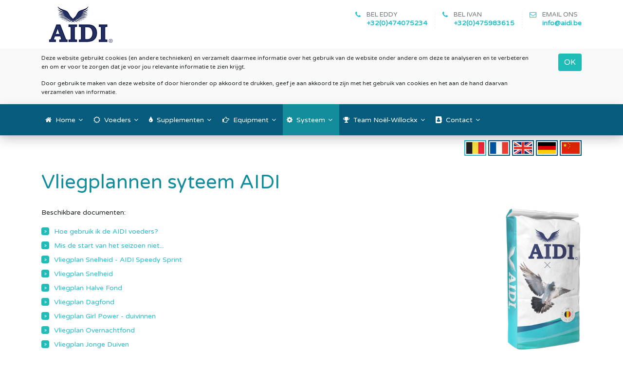

--- FILE ---
content_type: text/html; charset=utf-8,text/html; charset=utf-8,text/html; charset=utf-8
request_url: https://www.aidi.be/nl/vliegplannen
body_size: 5846
content:
<!DOCTYPE html>

<html lang="nl">
<head>
    <!-- Global site tag (gtag.js) - Google Analytics -->
    <script async src="https://www.googletagmanager.com/gtag/js?id=UA-169204361-1"></script>
    <script>
    window.dataLayer = window.dataLayer || [];
    function gtag(){dataLayer.push(arguments);}
    gtag('js', new Date());

    gtag('config', 'UA-169204361-1');
    </script>
    <meta charset="utf-8">
    <meta http-equiv="X-UA-Compatible" content="IE=edge">
    <meta name="viewport" content="width=device-width, initial-scale=1">
    
    <meta name="robots" content="index, follow">
    <meta name="format-detection" content="telephone=no">
    <title>Vliegplannen syteem AIDI - Team Noël-Willockx</title>

    <link rel="shortcut icon" href="/favicon.ico" type="image/x-icon">
    <link rel="icon" href="/favicon.ico" type="image/x-icon">
    <link href="https://fonts.googleapis.com/css?family=Varela+Round" rel="stylesheet">
    <link rel="stylesheet" type="text/css" href="/assets/css/bootstrap.min.css?v=050620">
    <link rel="stylesheet" type="text/css" href="/assets/css/main.css?v=050620">
    <link rel="stylesheet" type="text/css" href="/assets/css/utility.css?v=050620">
    <link rel="stylesheet" type="text/css" href="/assets/css/responsive.css?v=050620">
    <link rel="stylesheet" type="text/css" href="/assets/css/font-awesome.min.css?v=050620">
    <link rel="stylesheet" type="text/css" href="/assets/css/colors/blue.css?v=050620">
    <link rel="stylesheet" type="text/css" href="/assets/vendors/menu/css/bootstrap-extended.css?v=050620">
    <link rel="stylesheet" type="text/css" href="/assets/vendors/owl.carousel/css/owl.carousel.min.css?v=050620">
    <link rel="stylesheet" type="text/css" href="/assets/vendors/slick/slick.css?v=050620">
    <link rel="stylesheet" type="text/css" href="/assets/vendors/slick/slick-theme.css?v=050620">
    <link rel="stylesheet" type="text/css" href="/assets/vendors/fancybox/jquery.fancybox.min.css?v=050620">
    <link rel="stylesheet" type="text/css" href="/css/custom.css?v=050620">
</head>
<body data-menu="header-main-menu" class="bg-white body-main-menu header-main-menu">
    <script src="https://maps.googleapis.com/maps/api/js?key=AIzaSyBNOOiE0jvQIb_e44d5-K7wJpPM3SXOBu0&amp;callback=initMap" async defer></script>
    <style>
        .fa-sun:before { content:"\f185"; }
        .fa-bottle:before { content:"\f72f"; }
        .fa-user-friends:before { content:"\f500"; }  
        .navbar-nav .active.nav-link { background: rgba(32, 188, 183, 0.5); }  
        .ss-content ul { padding-inline-start: 40px; }
        .ss-content ul li { list-style: outside; }
        img.made-in-belgium { padding-top: 15px;}
        h1 { color: #138c9b; }
        h2 { color: #20bcb7; }
        img.flag { height: 32px; margin-top: 10px; padding: 2px; border: 2px solid #075c7e; }
        img.flag.active, img.flag:hover { border-color: #25becb; }
        .ss-content img { max-width: 100% !important; height: auto !important; }

        .header-navbar .navbar-container ul.nav li > a.nav-link { padding-left: .5rem; padding-right: .5rem; }

        .facebook-responsive {
        overflow:hidden;
        padding-bottom:56.25%;
        position:relative;
        height:0;
        }
        .facebook-responsive iframe {
        left:0;
        top:0;
        height:100%;
        width:100%;
        position:absolute;
        }

        @media (min-width: 991px) {
            #main-menu-navigation { height: 70px; }
        }
        @media (max-width: 575px) {
            img.img-responsive { max-width: 100px;}
            img.made-in-belgium { padding-top: 5px;}
            img.zak { max-width: 50%; }
        }    
        @media (max-width: 414px) {
            img.img-responsive { max-width: 60px;}
            img.made-in-belgium { padding-top: 15px;}
            img.zak { max-width: 70%; }
        }
    </style> 
    <header class="main-header bg-light-2 bg-white box-shadow-1">
        <!-- TOGGLE -->
        <a href="#" class="nav-link nav-menu-main menu-toggle btn btn-base rounded-0">
            <i class="fa fa-bars"></i>
        </a>
        <!-- /TOGGLE -->
        <!-- TOPBAR -->
        <div class="inner-header d-flex align-items-center">
            <div class="container">
                <div class="row">
                    <div class="col-lg-4 col-md-4 col-sm-6 col-xs-4">
                        <!-- LOGO -->
                        <a class="navbar-brand logo" href="/">
                        
                            <img class="full-width max-width-194-md max-width-194-sm" alt="AIDI" src="/logo-aidi.jpg">
                                                    
                        </a>
                        <!-- /LOGO -->
                    </div>
                    <div class="col-lg-8 col-md-7 col-sm-4 text-right">
                        <div class="extra-info">
                            <ul>
                                <li class="m-top-5 hidden-xs hidden-sm-not">
                                    <i class="fa fa-phone text-base text-size-30"></i>
                                    <div class="text">
                                        <div class="text-top text-weight-400 text-muted text-size-13">
                                            BEL EDDY
                                        </div>
                                        <div class="text-bottom text-bold-700 text-black">
                                            <a href="tel:+32474075234">+32(0)474075234</a>
                                        </div>
                                    </div>
                                </li>
                                <li class="m-top-5 hidden-xs hidden-sm-not">
                                    <i class="fa fa-phone text-base text-size-30"></i>
                                    <div class="text">
                                        <div class="text-top text-weight-400 text-muted text-size-13">
                                            BEL IVAN
                                        </div>
                                        <div class="text-bottom text-bold-700 text-black">
                                            <a href="tel:+32475983615">+32(0)475983615</a>
                                        </div>
                                    </div>
                                </li>                              
                                <li class="m-top-5 hidden-xs hidden-sm  hidden-md">
                                    <i class="fa fa-envelope-o text-base text-size-30"></i>
                                    <div class="text">
                                        <div class="text-top text-bold-400 text-muted text-size-13">
                                            EMAIL ONS
                                        </div>
                                        <div class="text-bottom text-bold-700 text-black">
                                            
                                                <a href="mailto:info@aidi.be">info@aidi.be</a>
                                               
                                        </div>
                                    </div>
                                </li>
                                
                            </ul>
                        </div>                      
                    </div>                               
                </div>
            </div>
        </div>
        <!-- /TOPBAR -->
        
        <style>
        .cookie-tekst { display: block; font-size: 12px; }
        .button { cursor: pointer; float: right; margin: 0 !important;}
        form.contactform .button:hover { background-color: #1BB65A; }
        .cookie-form { display: block; margin: 0; text-align: right; overflow: auto;}
        </style>
        <div class="bg-light-3 cookies p-top-10">
            <div class="container">
                <div class="row"> 
                    <div class="col-lg-11 cookie-tekst">
                    <p>Deze website gebruikt cookies (en andere technieken) en verzamelt daarmee informatie over het gebruik van de website onder andere om deze te analyseren en te verbeteren en om er voor te zorgen dat je voor jou relevante informatie te zien krijgt.</p>

<p>Door gebruik te maken van deze website of door hieronder op akkoord te drukken, geef je aan akkoord te zijn met het gebruik van cookies en het aan de hand daarvan verzamelen van informatie.</p>

                    </div>
                    <div class="col-lg-1 cookie-tekst">
                    <form class="cookie-form" name="cookies" method="post">
                        <input type="hidden" name="agree" value="yes"><input type="submit" class="btn btn-base float-right" value="OK" style="display: block;">
                    </form>
                    </div>
                </div>
            </div>
        </div>
        
        <!-- NAVIGATION -->
        <div role="navigation" data-menu="menu-wrapper" class="header-navbar navbar bg-base-dark navbar-fixed box-shadow-3">          
            <!-- MENU CONTENT -->
            <div data-menu="menu-container" class="container navbar-container main-menu-content">
                <ul id="main-menu-navigation" data-menu="menu-navigation" class="nav navbar-nav">
            
							<li data-menu="dropdown" class="dropdown nav-item">
								<a href="#" data-toggle="dropdown" class="dropdown-toggle nav-link"><i class="fa fa-home"></i><span>Home</span></a>
								<ul class="dropdown-menu">
										<li class=""><a href="/intro" class="dropdown-item">Intro</a></li>
										<li class=""><a href="/aidi-concept" class="dropdown-item">AIDI Concept</a></li>
								</ul>
							</li>            
				<li data-menu="dropdown" class="dropdown nav-item">
					<a href="#" data-toggle="dropdown" class="dropdown-toggle nav-link"><i class="fa fa-sun"></i><span>Voeders</span></a>
					<ul class="dropdown-menu">
							<li class=""><a href="/nl/voeders/124764/aidi-mix-1" class="dropdown-item">AIDI Mix 1</a></li>
							<li class=""><a href="/nl/voeders/124765/aidi-mix-2" class="dropdown-item">AIDI Mix 2</a></li>
							<li class=""><a href="/nl/voeders/124766/aidi-mix-3" class="dropdown-item">AIDI Mix 3</a></li>
							<li class=""><a href="/nl/voeders/124767/aidi-girl-power" class="dropdown-item">AIDI Girl Power</a></li>
							<li class=""><a href="/nl/voeders/124769/aidi-long-distance-mix" class="dropdown-item">AIDI Long Distance Mix</a></li>
							<li class=""><a href="/nl/voeders/124770/aidi-super-kweek" class="dropdown-item">AIDI Super Kweek</a></li>
							<li class=""><a href="/nl/voeders/124771/aidi-winterrust" class="dropdown-item">AIDI Winter/Rust</a></li>
							<li class=""><a href="/nl/voeders/156889/aidi-speedy-sprint-nieuw" class="dropdown-item">AIDI Speedy Sprint - NIEUW</a></li>
							<li class=""><a href="/nl/voeders/124772/aidi-super-rui" class="dropdown-item">AIDI Super Rui</a></li>
							<li class=""><a href="/nl/voeders/126130/aidi-extra-power-snoepmix" class="dropdown-item">AIDI Extra Power Snoepmix</a></li>
					</ul>
				</li>            
				<li data-menu="dropdown" class="dropdown nav-item">
					<a href="#" data-toggle="dropdown" class="dropdown-toggle nav-link"><i class="fa fa-tint"></i><span>Supplementen</span></a>
					<ul class="dropdown-menu">
							<li class=""><a href="/nl/supplementen/167017/aidi-omega-3-krill-olie-nieuw" class="dropdown-item">AIDI Omega 3 Krill Olie - NIEUW</a></li>
							<li class=""><a href="/nl/supplementen/124781/aidi-calcium-forte" class="dropdown-item">AIDI Calcium Forte</a></li>
							<li class=""><a href="/nl/supplementen/124777/aidi-carbo-boost" class="dropdown-item">AIDI Carbo Boost</a></li>
							<li class=""><a href="/nl/supplementen/131693/aidi-chelats" class="dropdown-item">AIDI Chelats</a></li>
							<li class=""><a href="/nl/supplementen/124778/aidi-condition-booster" class="dropdown-item">AIDI Condition Booster</a></li>
							<li class=""><a href="/nl/supplementen/124783/aidi-condition-plus-minerals" class="dropdown-item">AIDI Condition Plus Minerals</a></li>
							<li class=""><a href="/nl/supplementen/124780/aidi-eye-drops" class="dropdown-item">AIDI Eye Drops</a></li>
							<li class=""><a href="/nl/supplementen/124776/aidi-health-elixir" class="dropdown-item">AIDI Health Elixir</a></li>
							<li class=""><a href="/nl/supplementen/124773/aidi-omega-plus-olie-extra" class="dropdown-item">AIDI Omega Plus Olie Extra</a></li>
							<li class=""><a href="/nl/supplementen/141124/aidi-pro-bacterial" class="dropdown-item">AIDI Pro Bacterial</a></li>
							<li class=""><a href="/nl/supplementen/124775/aidi-probiotica-plus" class="dropdown-item">AIDI Probiotica Plus</a></li>
							<li class=""><a href="/nl/supplementen/124774/aidi-proteine-boost" class="dropdown-item">AIDI Proteine Boost</a></li>
							<li class=""><a href="/nl/supplementen/124779/aidi-recup-fast" class="dropdown-item">AIDI Recup Fast</a></li>
							<li class=""><a href="/nl/supplementen/141845/aidi-grit-met-anijs" class="dropdown-item">AIDI Grit met anijs</a></li>
					</ul>
				</li>            
				<li data-menu="dropdown" class="dropdown nav-item">
					<a href="#" data-toggle="dropdown" class="dropdown-toggle nav-link"><i class="fa fa-hand-o-right"></i><span>Equipment</span></a>
					<ul class="dropdown-menu">
							<li class=""><a href="/nl/equipment/165090/aidi-automatische-voederbakken" class="dropdown-item">AIDI Automatische voederbakken</a></li>
							<li class=""><a href="/nl/equipment/165089/aidi-nestkartons" class="dropdown-item">AIDI Nestkartons</a></li>
							<li class=""><a href="/nl/equipment/167021/aidi-manden" class="dropdown-item">AIDI Manden</a></li>
					</ul>
				</li>            
							<li data-menu="dropdown" class="dropdown nav-item">
								<a href="#" data-toggle="dropdown" class="dropdown-toggle nav-link"><i class="fa fa-cog"></i><span>Systeem</span></a>
								<ul class="dropdown-menu">
										<li class="active"><a href="/vliegplannen" class="dropdown-item">Vliegplannen</a></li>
										<li class=""><a href="/artikels" class="dropdown-item">Artikels</a></li>
								</ul>
							</li>            
							<li data-menu="dropdown" class="dropdown nav-item">
								<a href="#" data-toggle="dropdown" class="dropdown-toggle nav-link"><i class="fa fa-trophy"></i><span>Team Noël-Willockx</span></a>
								<ul class="dropdown-menu">
										<li class=""><a href="/nieuws" class="dropdown-item">Nieuws</a></li>
										<li class=""><a href="/resultaten" class="dropdown-item">Resultaten</a></li>
										<li class=""><a href="/kwekers" class="dropdown-item">Kwekers</a></li>
										<li class=""><a href="/referenties" class="dropdown-item">Referenties</a></li>
								</ul>
							</li>            
							<li data-menu="dropdown" class="dropdown nav-item">
								<a href="#" data-toggle="dropdown" class="dropdown-toggle nav-link"><i class="fa fa-address-book"></i><span>Contact</span></a>
								<ul class="dropdown-menu">
										<li class=""><a href="/contactgegevens" class="dropdown-item">Contactgegevens</a></li>
										<li class=""><a href="/verkooppunten" class="dropdown-item">Verkooppunten</a></li>
										<li class=""><a href="/inschrijven-nieuwsbrief" class="dropdown-item">Inschrijven nieuwsbrief</a></li>
								</ul>
							</li>                                                  
                </ul>
            </div>
            <!-- /MENU CONTENT -->
        </div>
        <!-- /NAVIGATION -->
    </header>
    
    <div class="container">        
        <div class="row">
            <div class="col-sm-12 text-right m-bottom-10 z-100">
            
                <a href="/nl"><img class="flag active" src="/flags/be.jpg" alt="Nederlands" title="Nederlands"></a>
                <a href="/fr"><img class="flag" src="/flags/fr.jpg" alt="Français" title="Français"></a>
                <a href="/en"><img class="flag" src="/flags/en.jpg" alt="English" title="English"></a>
                <a href="/de"><img class="flag" src="/flags/de.jpg" alt="Deutsch" title="Deutsch"></a>
                <a href="/zh"><img class="flag" src="/flags/zh.jpg" alt="中文" title="中文"></a>

            </div>    
        </div>
    </div>

    <div class="bg-white p-top-20 p-bottom-20">
        <div class="container">        
			<div class="row">
				<div class="col-md-12 ss-content">
					<h1>Vliegplannen syteem AIDI</h1>
					
					<div class="ss-content">
								
					</div>
					
				</div>
			</div>
        </div>
    </div>

	<div class="container p-bottom-30">
		<div class="row">
			<div class="col-lg-10 col-md-9 col-sm-8">	
				
			<p>Beschikbare documenten:</p>
			<ul class="icon-list">
			
				<li>
					<i class="btn btn-base fa fa-angle-double-right"></i>
					<a href="https://www.aidi.be/content//Optimaal gebruik AIDI concept_3363.pdf" target=_blank>Hoe gebruik ik de AIDI voeders?</a>
				</li>
				
				<li>
					<i class="btn btn-base fa fa-angle-double-right"></i>
					<a href="https://www.aidi.be/content//Mis de start van het seizoen niet..._5282.pdf" target=_blank>Mis de start van het seizoen niet...</a>
				</li>
				
				<li>
					<i class="btn btn-base fa fa-angle-double-right"></i>
					<a href="https://www.aidi.be/content//Vliegplan Snelheid - AIDI Speedy Sprint_4251.pdf" target=_blank>Vliegplan Snelheid - AIDI Speedy Sprint</a>
				</li>
				
				<li>
					<i class="btn btn-base fa fa-angle-double-right"></i>
					<a href="https://www.aidi.be/content//Vliegplan Snelheid_3531.pdf" target=_blank>Vliegplan Snelheid</a>
				</li>
				
				<li>
					<i class="btn btn-base fa fa-angle-double-right"></i>
					<a href="https://www.aidi.be/content//Halve Fond_7053.pdf" target=_blank>Vliegplan Halve Fond</a>
				</li>
				
				<li>
					<i class="btn btn-base fa fa-angle-double-right"></i>
					<a href="https://www.aidi.be/content//Dagfond_7866.pdf" target=_blank>Vliegplan Dagfond</a>
				</li>
				
				<li>
					<i class="btn btn-base fa fa-angle-double-right"></i>
					<a href="https://www.aidi.be/content//Vliegplan Girl Power - duivinnen_5097.pdf" target=_blank>Vliegplan Girl Power - duivinnen</a>
				</li>
				
				<li>
					<i class="btn btn-base fa fa-angle-double-right"></i>
					<a href="https://www.aidi.be/content//Overnachtfond_6868.pdf" target=_blank>Vliegplan Overnachtfond</a>
				</li>
				
				<li>
					<i class="btn btn-base fa fa-angle-double-right"></i>
					<a href="https://www.aidi.be/content//Vliegplan Jonge Duiven_4416.pdf" target=_blank>Vliegplan Jonge Duiven</a>
				</li>
				
				<li>
					<i class="btn btn-base fa fa-angle-double-right"></i>
					<a href="https://www.aidi.be/content//Vliegplan thuisblijvende doffers_duivinnen_7481.pdf" target=_blank>Vliegplan thuisblijvende doffers/duivinnen</a>
				</li>
				
				<li>
					<i class="btn btn-base fa fa-angle-double-right"></i>
					<a href="https://www.aidi.be/content//Rui_541.pdf" target=_blank>Ruischema</a>
				</li>
				
				<li>
					<i class="btn btn-base fa fa-angle-double-right"></i>
					<a href="https://www.aidi.be/content//Kweek_8994.pdf" target=_blank>Kweekschema</a>
				</li>
				
				<li>
					<i class="btn btn-base fa fa-angle-double-right"></i>
					<a href="https://www.aidi.be/content//Kweekschema met Pro Bacterial_5853.pdf" target=_blank>Kweekschema met AIDI Pro Bacterial</a>
				</li>
				
				<li>
					<i class="btn btn-base fa fa-angle-double-right"></i>
					<a href="https://www.aidi.be/content//Winter_Rust Schema_6067.pdf" target=_blank>Winter/Rust Schema</a>
				</li>
				
			</ul>
			
			</div>
			<div class="col-lg-2 col-md-3 col-sm-4 text-center">	
				<img class="full-width zak" src="/images/zak.jpg" alt="AIDI voeders">
			</div>				
		</div>
	</div>

    <div class="bg-light-3 p-top-30 p-bottom-30">
        <div class="container">      
            <div class="row">
                <div class="col-sm-12 text-center">
                    <img class="img-responsive float-left" src="/images/duif.jpg" alt="AIDI - Duif Logo">
                    
                    <img class="img-responsive made-in-belgium" src="/images/made-in-belgium.png" alt="AIDI - Made in Belgium">
                    
                    <img class="img-responsive float-right" src="/images/duif.jpg" alt="AIDI - Duif Logo" style="-webkit-transform: scaleX(-1); transform: scaleX(-1);">
                </div>
            </div>
        </div>
    </div>
    <footer class="footer">
        
        <div class="bg-base p-top-30 p-bottom-20">
            <div class="container">
                <p class="text-white m-bottom-6">&copy; Copyright 2026 <a class="text-white" href="/">Team Noël-Willockx</a> - All rights reserved.</p>
            </div>
        </div>
    </footer>
    <script src="/assets/js/jquery.min.js"></script>
    <script src="/assets/js/popper.min.js"></script>
    <script src="/assets/vendors/appear/jquery.appear.min.js"></script>
    <script src="/assets/vendors/jquery.easing/jquery.easing.min.js"></script>
    <script src="/assets/js/tether.min.js"></script>
    <script src="/assets/js/bootstrap.min.js"></script>
    <script src="/assets/vendors/common/common.min.js"></script>
    <script src="/assets/vendors/menu/js/vendors-menu.min.js"></script>
    <script src="/assets/vendors/menu/js/jquery.sticky.js"></script>
    <script src="/assets/vendors/menu/js/app-menu.js"></script>
    <script src="/assets/vendors/isotope/jquery.isotope.min.js"></script>
    <script src="/assets/vendors/owl.carousel/js/owl.carousel.min.js"></script>
    <script src="/assets/vendors/slick/slick.js"></script>
    <script src="/assets/vendors/fancybox/jquery.fancybox.min.js"></script>
    <script src="/assets/js/main.js"></script> 
    <script src="/assets/js/theme.init.js"></script>
    
</body>
</html>

--- FILE ---
content_type: text/css
request_url: https://www.aidi.be/assets/css/main.css?v=050620
body_size: 5452
content:
/*
Theme Name: iProperty
Theme URI: http://immersivesoul.com/iproperty/
Description: iProperty Responsive HTML5 Bootstrap Template
Author: Immersive Soul
Author URI: http://immersivesoul.com
Version: 1.0
*/

@import url("font-awesome.min.css");
@import url('https://fonts.googleapis.com/css?family=Raleway:100,200,300,400,500,600,700,800,900');

/*============================================================*/
/* TABLE OF CONTENTS */
/*============================================================*/
/*
    01 BACKGROUNDS
    02 RESET
    03 VERTICALLY CENTER
    04 OVER-RIGHT
    05 PROPERTY
    06 SCROLL TO TOP
    07 PROGRESS
    08 SLICK SLIDER
    09 HEADER: EXTRA INFO
    10 PARALLAX
    11 PAGE HEADER
    12 OVERLAY
    13 TABS
    14 SOCIAL ICONS
    15 ICON LIST
    16 BLOG
    17 MEDIA LIST
    18 BREAKER
    19 BADGE
    20 VIDEO ICON
    21 SERVICE
    22 ACCORDION
    23 TESTIMONIAL
    24 OWL CAROUSEL
*/

/*============================================================*/
/* 01 BACKGROUNDS */
/*============================================================*/
.bg-property-slider-1 { background: url('../../assets/images/property-slider/property-1.jpg'); }
.bg-property-slider-2 { background: url('../../assets/images/property-slider/property-2.jpg'); }
.bg-property-slider-3 { background: url('../../assets/images/property-slider/property-3.jpg'); }
/*============================================================*/
/* 02 RESET */
/*============================================================*/
body {
    font-family: 'Varela Round', sans-serif;
    font-size: 14px;
    transition: 300ms ease all;
}
*, *:after, *:before { box-sizing: border-box; }
* { margin:0px; padding:0px; }
h1,h2,h3,h4,h5 { margin-top:0px; }
ul, ul li { list-style:none; }
a:hover { text-decoration: none;}
/*============================================================*/
/* 03 VERTICALLY CENTER */
/*============================================================*/
.vcenter {white-space:nowrap;}
.vcenter > * {white-space:normal;}
.vcenter:before,
.vcenter >* {display:inline-block; vertical-align:middle;}
.vcenter:before {content:"";  height:100%;}
.vcenter {word-spacing:-.25em;}
.vcenter > * {word-spacing:normal;}
/*============================================================*/
/* 04 OVER-RIGHT */
/*============================================================*/
/* FORM */
.form-control {
    color: #495057;
    background-color: #fff;
    font-size: 0.85rem;
    border: 1px solid rgba(0,0,0,.05);
    padding: .6rem .75rem;
}
.form-control-lg {
    font-size: 1.05rem;
    height: calc(1.5em + 1.8rem + 2px);
}
.form-control-sm {
    padding: .3rem .75rem;
    font-size: 0.75rem;
}
select.form-control-lg {
    height: 42px !important;
    height: calc(1.5em + 1.8rem + 2px);
}
select option {
    padding: 6px 5px;
}
.input-group-addon {
    display: inline-block;
    padding: .3rem .75rem;
}
.input-group-addon i {
    line-height: 28px;
}
/* BUTTON */
button, .btn {
    border: none !important;
    cursor: pointer;
}
/* PAGINATION */
.page-item.disabled .page-link,
.page-link {
    border-color: rgba(0,0,0,.05);
}
.page-link {
    padding: 0.8rem 1.2rem;
}
/* MAIN HEADER */
.main-header .menu-toggle { display: none; }
.main-header .menu-toggle {
    font-size: 26px;
    padding: 10px;
    width: 48px;
    height: 46px;
    line-height: 20px;
}
.main-header {
    height: auto !important;
}
/* MENU DORPDOWN */
.nav-item.dropdown.show .dropdown-menu {
    transform: scale(1, 1);
    opacity: 1;
}
/* FORM */
.custom-control-indicator {
    top: .15rem;
}
/*============================================================*/
/* 05 PROPERTY */
/*============================================================*/
.property,
.property-media,
.blog,
.blog-media,
.agent,
.agent-media,
.agency,
.agency-media,
.profile,
.profile-media {
    position: relative;
}
.property .media-data,
.property .media-data .position-top,
.property .media-data .position-bottom,
.blog .media-data,
.blog .media-data .position-top,
.blog .media-data .position-bottom,
.agent .media-data,
.agent .media-data .position-top,
.agent .media-data .position-bottom,
.agency .media-data,
.agency .media-data .position-top,
.agency .media-data .position-bottom,
.profile .media-data,
.profile .media-data .position-top,
.profile .media-data .position-bottom {
    position: absolute;
    left: 0;
    width: 100%;
}
.property .media-data,
.blog .media-data,
.agent .media-data,
.agency .media-data,
.profile .media-data {
    top: 0;
    height: 100%;
    z-index: 13;
}
.property .media-data a,
.blog .media-data a,
.agent .media-data a,
.agency .media-data a,
.profile .media-data a {
    line-height: 0;
    display: inherit;
}
.property .media-data .position-top,
.blog .media-data .position-top,
.agent .media-data .position-top,
.agency .media-data .position-top,
.profile .media-data .position-top {
    top: 0;
    padding: 15px 15px 0 15px;
}
.property .media-data .position-bottom,
.blog .media-data .position-bottom,
.agent .media-data .position-bottom,
.agency .media-data .position-bottom,
.profile .media-data .position-bottom {
    bottom: 0;
    padding: 0 15px 15px 15px;
}
.property-section,
.blog-section,
.agent-section,
.agency-section,
.profile-section {
    display: inline-block;
    width: 100%;
}
.bg-bg {
background: -moz-linear-gradient(top, rgba(2,2,2,0) 0%, rgba(0,0,0,1) 100%);
background: -webkit-linear-gradient(top, rgba(2,2,2,0) 0%,rgba(0,0,0,1) 100%);
background: linear-gradient(to bottom, rgba(2,2,2,0) 0%,rgba(0,0,0,1) 100%);
filter: progid:DXImageTransform.Microsoft.gradient( startColorstr='#00020202', endColorstr='#000000',GradientType=0 );
}
/*============================================================*/
/* 06 SCROLL TO TOP */
/*============================================================*/
html .scroll-to-top {
	background: #404040;
	color: #FFF;
	height: 9px;
	opacity: 0;
	padding: 13px 10px 35px;
	position: fixed;
	right: 10px;
	bottom: 10px;
	text-align: center;
	text-decoration: none;
	min-width: 49px;
	z-index: 1040;
	display: none;
}
html .scroll-to-top:hover {
	opacity: 1;
}
html .scroll-to-top.visible {
	opacity: 0.75;
	display: block;
}
html .scroll-to-top span {
	display: inline-block;
	padding: 0 5px;
}
html.lightbox-opened .scroll-to-top {
	right: 27px;
}
html.ie11 .scroll-to-top {
	right: 25px;
}
/* RESPONSIVE */
@media (max-width: 990px) {
	html .scroll-to-top.hidden-mobile {
		display: none !important;
	}
}
/*============================================================*/
/* 07 PROGRESS */
/*============================================================*/
.progress {
    overflow: visible;
}
.progress-bar {
    background-color: #CCC;
    box-shadow: none;
    position: relative;
}
.progress-bar-tooltip {
    position: absolute;
    padding: 4px 8px;
    background-color: #333;
    color: #FFF;
    line-height: 15px;
    font-size: 11px;
    display: block;
    position: absolute;
    top: -28px;
    right: 5px;
    border-radius: 3px;
    opacity: 0;
}
.progress-bar-tooltip:after {
    border-color: #333 transparent;
    border-style: solid;
    border-width: 5px 5px 0;
    bottom: -5px;
    content: "";
    display: block;
    left: 13px;
    position: absolute;
    width: 0;
}
/*============================================================*/
/* 08 SLICK SLIDER */
/*============================================================*/
.slick-prev:before,
.slick-next:before {
    color: black;
}
.slick-prev, .slick-next {
    color: black;
    z-index: 9999;
}
.slick-prev {
    left: 12px !important;
}
.slick-next {
    right: 12px !important;
}
.thumbnail-slider .slick-slide,
.single-slider .slick-slide {
  margin: 0px 0px;
}
.thumbnail-slider .thumbnails {
  margin-top: 10px;
}
.thumbnail-slider .thumbnails .slick-prev,
.thumbnail-slider .thumbnails .slick-next {
    display: none !important;
}
.thumbnail-slider .thumbnails .slick-slide {
  margin: 0px 5px;
}
.slick-slide {
  margin: 0px 10px;
}
/*============================================================*/
/* 09 HEADER: EXTRA INFO */
/*============================================================*/
header.main-header {
    z-index: 100;
    position: relative;
}
header.main-header .inner-header {
	height: 100px;
}
.extra-info ul {
    margin-top:10px;
}
.extra-info ul {
    list-style:none !important;
    display:inline-block;
    margin-bottom:0;
}
.extra-info ul li {
    float:left;
    margin-right:15px;
    padding-left:15px;
    border-left: dashed 1px #eee;
}
.extra-info ul li:first-child {
    border-left: none;
}
.extra-info ul li:last-child {
    margin-right: 0 !important;
}
.extra-info ul li i,
.extra-info ul li .text {
    display:table-cell;
    text-align:left;
}
.extra-info ul li i {
    margin-right: 12px !important;
    float: left;
}
.extra-info ul li .text .text-top {
    line-height:14px;
}
/*============================================================*/
/* 10 PARALLAX */
/*============================================================*/
.parallax {
    background-color: transparent;
    background-position: 50% 50%;
    background-repeat: repeat;
    background-attachment: fixed;
    position: relative;
    clear: both;
}
.parallax.parallax-disabled {
    background-attachment: scroll !important;
    background-position: 50% 50% !important;
}
/*============================================================*/
/* 11 PAGE HEADER */
/*============================================================*/
.page-header .row {
    height: 80px;
}
/* BREADCRUMBs */
.breadcrumb {
    padding: .35rem 1.50rem;
    margin-bottom: 0;
    display: inline-block;
}
.breadcrumb-item {
     float: none;
    display: inline-block;
}
.breadcrumb-item + .breadcrumb-item::before {
    font-family: 'FontAwesome';
    content: "\f101";
}
.text-white .breadcrumb-item a,
.text-white .breadcrumb-item.active,
.text-white .breadcrumb-item + .breadcrumb-item::before {
    color: #fff;
}
.text-black .breadcrumb-item a,
.text-black .breadcrumb-item.active,
.text-black .breadcrumb-item + .breadcrumb-item::before {
    color: #222;
}
/*============================================================*/
/* 12 OVERLAY */
/*============================================================*/
.overlay-wrapper {
    position: relative;
}
.overlay-wrapper .container {
    position: relative;
    z-index: 13;
}
.overlay-wrapper .overlay {
    position: absolute;
    top: 0;
    left: 0;
    width: 100%;
    height: 100%;
    z-index: 12;
}
/*============================================================*/
/* 13 TABS */
/*============================================================*/
.nav-tabs .nav-link,
.nav-tabs .nav-link.active,
.nav-tabs {
    border: none;
}
.nav-tabs .nav-item {
    margin-bottom: 0;
}
.nav-tabs {
    display: block;
}
.nav-tabs li {
    margin-right: 10px;
    display: inline-block;
}
.nav-tabs li:last-child {
    margin-right: 0;
}
.nav-tabs li a.active,
.nav-tabs li a.active:focus,
.nav-tabs li a:focus {
    box-shadow:0px 6px 15px rgba(0, 0, 0, 0.15) !important;
}
/*============================================================*/
/* 14 SOCIAL ICONS */
/*============================================================*/
.social-icons {
    padding: 0;
    margin: 0;
}
.social-icons li {
    display: inline-block;
    margin-right: 2px;
    margin-bottom: 6px;
}
.social-icons li:last-child {
    margin-right: 0px;
}
.social-icons li a.btn-sm {
    width: 30px;
    height: 30px;
    padding: 0;
    line-height: 30px;
    text-align: center;
}
.social-icons li a,
.social-icons li a.btn-md {
    width: 36px;
    height: 36px;
    padding: 0;
    line-height: 35px;
    text-align: center;
}
.social-icons li a.btn-lg {
    width: 45px;
    height: 45px;
    padding: 0;
    line-height: 45px;
    text-align: center;
}
/*============================================================*/
/* 15 ICON LIST */
/*============================================================*/
.icon-list li {
    position: relative;
    line-height: 25px;
    padding-left: 26px;
    padding-right: 6px;
    margin-top: 4px;
    margin-bottom: 4px;
}
.icon-list li i {
    position: absolute;
    left: 0;
    top: 0;
    margin: 4px 10px 0px 0px;
}
.icon-list li i.btn {
    padding: 3px;
    font-size: 9px;
    width: 16px;
    height: 16px;
    text-align: center;
}
/*============================================================*/
/* 16 BLOG */
/*============================================================*/
.meta i {
    margin-right: 3px;
}
.meta a {
    margin-right: 10px;
}
/*============================================================*/
/* 17 MEDIA LIST */
/*============================================================*/
.media-list {
    margin-bottom: 0;
}
.media-list li {
    padding-left: 130px;
    position: relative;
    min-height: 110px;
}
.media-list li:last-child {
    min-height: 95px;
}
.media-list li .media-img {
    position: absolute;
    top: 0;
    left: 0;
    width: 110px;
}
.media-list li .address {
    font-size: 12px;
    margin-bottom: 0;
}
/*============================================================*/
/* 18 BREAKER */
/*============================================================*/
.hr {
    position: relative;
}
.hr i {
    font-size: 9px;
}
.hr .icons {
    text-align: center;
}
/* hr: CENTER */
.hr.text-center .icons {
    width: 39px;
    margin: 0 auto;
    position: relative;
}
.hr.text-center hr:first-child {
    position: absolute;
    right: 50%;
    top: 0;
    width: 100px;
    margin-top: 10px;
    margin-right: -125px;
}
.hr.text-center hr:last-child {
    position: absolute;
    left: 50%;
    top: 0;
    width: 100px;
    margin-top: 10px;
    margin-left: -125px;
}
/* hr: LEFT */
.hr.text-left .icons {
    width: 39px;
    margin-left: 36px;
    position: relative;
}
.hr.text-left hr:first-child {
    position: absolute;
    left: 0;
    top: 0;
    width: 30px;
    margin-top: 10px;
}
.hr.text-left hr:last-child {
    position: absolute;
    left: 0;
    top: 0;
    width: 100px;
    margin-top: 10px;
    margin-left: 79px;
}
/* hr: RIGHT */
.hr.text-right .icons {
    width: 39px;
    margin-right: 36px;
    position: relative;
    float: right;
}
.hr.text-right hr:first-child {
    position: absolute;
    right: 0;
    top: 0;
    width: 30px;
    margin-top: 10px;
}
.hr.text-right hr:last-child {
    position: absolute;
    right: 0;
    top: 0;
    width: 100px;
    margin-top: 10px;
    margin-right: 81px;
}
/*============================================================*/
/* 19 BADGE */
/*============================================================*/
.badge {
    position: relative;
}
.badge .badge {
    position: absolute;
    top: 0;
    right: 0;
    margin-top: -16px;
    border-radius: 100px;
    padding: 6px;
    font-size: 10px;
    margin-right: -12px;
    min-width: 25px;
}
/*============================================================*/
/* 20 VIDEO ICON */
/*============================================================*/
.video-icon span {
    position: absolute;
    top: 50%;
    left: 50%;
    -webkit-transform: translate(-50%,-50%);
    -ms-transform: translate(-50%,-50%);
    -o-transform: translate(-50%,-50%);
    transform: translate(-50%,-50%);
    line-height: 0;
    width: 60px;
    height: 60px;
    z-index: 20;
    font-size: 70px;
    transition: 0.5s;
}
.video-icon:hover span {
    font-size: 80px;
    margin-top: -5px;
    margin-left: -5px;
}
/*============================================================*/
/* 21 SERVICE */
/*============================================================*/
.service .media {
    position: absolute;
    top: 0;
    right: 0;
    margin-right: 50px;
    height: 75px;
    margin-top: -40px;
    width: 75px;
}
.service .media img {
    width: 100%;
}
.service .media i {
    font-size: 34px;
    width: 100%;
    text-align: center;
    height: 100%;
    line-height: 65px;
}
/*============================================================*/
/* 22 ACCORDION */
/*============================================================*/
.accordion .accordion-header a i {
    transform: translate3d(0,-50%,0) rotate(0);
    transition: 0.2s;
}
.accordion .accordion-header a.collapsed i {
    transform: translate3d(0,-50%,0) rotate(45deg);
}
/*============================================================*/
/* 23 TESTIMONIAL */
/*============================================================*/
.testimonial-author {
    display: table;
    padding-top: 10px;
    padding-left: 20px;
    margin-top: -40px;
    position: relative;
    z-index: 3;
}
.testimonial-author img {
    height: auto;
    display: table-cell;
}
.testimonial-author .author-name {
    display: table-cell;
    vertical-align: middle;
    font-size: 16px;
    padding-left: 20px;
}
.testimonial-author .author-name span {
    display: block;
}
.testimonial .testimonial-text {
    position: relative;
    z-index: 1;
}
.testimonial .testimonial-text i {
    position: absolute;
    top: 0;
    left: 0;
    margin: 10px 15px;
    z-index: -1;
}
/*============================================================*/
/* 24 OWL CAROUSEL */
/*============================================================*/
.owl-carousel .owl-nav [class*="owl-"] {
  color: #666;
}
.owl-carousel .owl-nav {
    position: absolute;
    top: 0;
    right: 0;
    margin-top: -58px;
    width: auto;
}
.owl-carousel .owl-nav .owl-prev, .owl-carousel .owl-nav .owl-next {
    display: inline-block;
    position: absolute;
    width: 30px;
    height: 30px;
}
.owl-carousel .owl-nav .owl-prev {
    left: -5px;
}
.owl-carousel .owl-nav .owl-prev:before {
    font-family: FontAwesome;
    content: "\f053";
    position: relative;
    left: -1px;
    top: 1px;
}
.owl-carousel .owl-nav .owl-next {
    right: -5px;
}
.owl-carousel .owl-nav .owl-next:before {
    font-family: FontAwesome;
    content: "\f054";
    position: relative;
    left: 2px;
    top: 1px;
}
.owl-carousel .owl-nav [class*="owl-"], .owl-carousel .owl-nav [class*="owl-"]:hover, .owl-carousel .owl-nav [class*="owl-"]:active {
    font-size: 18px;
    background: transparent !important;
    width: 18px;
    font-size: 18px;
}
.owl-carousel .owl-nav .owl-prev {
    left: -45px;
}
.owl-carousel.owl-nav-left .owl-nav {
    left: 0;
}
.owl-carousel.owl-nav-left .owl-nav .owl-prev {
    left: 5px; 
}
.owl-carousel.owl-nav-left .owl-nav .owl-next {
    left: 35px;
}
.owl-carousel .owl-nav .owl-prev.disabled,
.owl-carousel .owl-nav .owl-next.disabled {
    opacity: 0.6;
}
/* nav */
.owl-carousel.owl-nav-wide .owl-nav {
    margin-top: 0;
    width: 100%;
    top: 50% !important;
    margin-top: -28px !important;
}
.owl-carousel.owl-nav-wide .owl-nav .owl-prev,
.owl-carousel.owl-nav-wide .owl-nav .owl-next {
    background: rgba(0, 0, 0, 0.5) !important;
    padding: 10px !important;
    height: 56px !important;
    width: 40px;
    color: #fff;
    text-align: center;
    line-height: 35px;
}
.owl-carousel.owl-nav-wide .owl-nav .owl-prev:hover,
.owl-carousel.owl-nav-wide .owl-nav .owl-next:hover {
    background: rgba(0, 0, 0, 0.7) !important;
}
.owl-carousel.owl-nav-wide .owl-nav .owl-prev {
    left: 0 !important;
}
.owl-carousel.owl-nav-wide .owl-nav .owl-next {
    right: 0 !important;
}
/* DOTS */
.owl-dots {
    text-align: center;
    margin: 35px 0 0;
}
.owl-dots .owl-dot {
    background: rgba(0, 0, 0, 0.4);
    width: 14px;
    height: 14px;
    display: inline-block;
    border-radius: 100%;
    margin: 0 5px;
}
.owl-dots .owl-dot.active {
    background: rgba(0, 0, 0, 0.8);
}

--- FILE ---
content_type: text/css
request_url: https://www.aidi.be/assets/css/utility.css?v=050620
body_size: 36560
content:
/*
Theme Name: iProperty
Theme URI: http://immersivesoul.com/iproperty/
Description: iProperty Responsive HTML5 Bootstrap Template
Author: Immersive Soul
Author URI: http://immersivesoul.com
Version: 1.0
*/

/*============================================================*/
/* UTILITY */
/*============================================================*/
/* MARGIN 1 - 100 */
.m-0 { margin: 0px; }.m-1 { margin: 1px; }.m-2 { margin: 2px; }.m-3 { margin: 3px; }.m-4 { margin: 4px; }.m-5 { margin: 5px; }.m-6 { margin: 6px; }.m-7 { margin: 7px; }.m-8 { margin: 8px; }.m-9 { margin: 9px; }.m-10 { margin: 10px; }.m-11 { margin: 11px; }.m-12 { margin: 12px; }.m-13 { margin: 13px; }.m-14 { margin: 14px; }.m-15 { margin: 15px; }.m-16 { margin: 16px; }.m-17 { margin: 17px; }.m-18 { margin: 18px; }.m-19 { margin: 19px; }.m-20 { margin: 20px; }.m-21 { margin: 21px; }.m-22 { margin: 22px; }.m-23 { margin: 23px; }.m-24 { margin: 24px; }.m-25 { margin: 25px; }.m-26 { margin: 26px; }.m-27 { margin: 27px; }.m-28 { margin: 28px; }.m-29 { margin: 29px; }.m-30 { margin: 30px; }.m-31 { margin: 31px; }.m-32 { margin: 32px; }.m-33 { margin: 33px; }.m-34 { margin: 34px; }.m-35 { margin: 35px; }.m-36 { margin: 36px; }.m-37 { margin: 37px; }.m-38 { margin: 38px; }.m-39 { margin: 39px; }.m-40 { margin: 40px; }.m-41 { margin: 41px; }.m-42 { margin: 42px; }.m-43 { margin: 43px; }.m-44 { margin: 44px; }.m-45 { margin: 45px; }.m-46 { margin: 46px; }.m-47 { margin: 47px; }.m-48 { margin: 48px; }.m-49 { margin: 49px; }.m-50 { margin: 50px; }.m-51 { margin: 51px; }.m-52 { margin: 52px; }.m-53 { margin: 53px; }.m-54 { margin: 54px; }.m-55 { margin: 55px; }.m-56 { margin: 56px; }.m-57 { margin: 57px; }.m-58 { margin: 58px; }.m-59 { margin: 59px; }.m-60 { margin: 60px; }.m-61 { margin: 61px; }.m-62 { margin: 62px; }.m-63 { margin: 63px; }.m-64 { margin: 64px; }.m-65 { margin: 65px; }.m-66 { margin: 66px; }.m-67 { margin: 67px; }.m-68 { margin: 68px; }.m-69 { margin: 69px; }.m-70 { margin: 70px; }.m-71 { margin: 71px; }.m-72 { margin: 72px; }.m-73 { margin: 73px; }.m-74 { margin: 74px; }.m-75 { margin: 75px; }.m-76 { margin: 76px; }.m-77 { margin: 77px; }.m-78 { margin: 78px; }.m-79 { margin: 79px; }.m-80 { margin: 80px; }.m-81 { margin: 81px; }.m-82 { margin: 82px; }.m-83 { margin: 83px; }.m-84 { margin: 84px; }.m-85 { margin: 85px; }.m-86 { margin: 86px; }.m-87 { margin: 87px; }.m-88 { margin: 88px; }.m-89 { margin: 89px; }.m-90 { margin: 90px; }.m-91 { margin: 91px; }.m-92 { margin: 92px; }.m-93 { margin: 93px; }.m-94 { margin: 94px; }.m-95 { margin: 95px; }.m-96 { margin: 96px; }.m-97 { margin: 97px; }.m-98 { margin: 98px; }.m-99 { margin: 99px; }.m-100 { margin: 100px; }
/* MARGIN TOP 1 - 100 */
.m-top-0 { margin-top: 0px; }.m-top-1 { margin-top: 1px; }.m-top-2 { margin-top: 2px; }.m-top-3 { margin-top: 3px; }.m-top-4 { margin-top: 4px; }.m-top-5 { margin-top: 5px; }.m-top-6 { margin-top: 6px; }.m-top-7 { margin-top: 7px; }.m-top-8 { margin-top: 8px; }.m-top-9 { margin-top: 9px; }.m-top-10 { margin-top: 10px; }.m-top-11 { margin-top: 11px; }.m-top-12 { margin-top: 12px; }.m-top-13 { margin-top: 13px; }.m-top-14 { margin-top: 14px; }.m-top-15 { margin-top: 15px; }.m-top-16 { margin-top: 16px; }.m-top-17 { margin-top: 17px; }.m-top-18 { margin-top: 18px; }.m-top-19 { margin-top: 19px; }.m-top-20 { margin-top: 20px; }.m-top-21 { margin-top: 21px; }.m-top-22 { margin-top: 22px; }.m-top-23 { margin-top: 23px; }.m-top-24 { margin-top: 24px; }.m-top-25 { margin-top: 25px; }.m-top-26 { margin-top: 26px; }.m-top-27 { margin-top: 27px; }.m-top-28 { margin-top: 28px; }.m-top-29 { margin-top: 29px; }.m-top-30 { margin-top: 30px; }.m-top-31 { margin-top: 31px; }.m-top-32 { margin-top: 32px; }.m-top-33 { margin-top: 33px; }.m-top-34 { margin-top: 34px; }.m-top-35 { margin-top: 35px; }.m-top-36 { margin-top: 36px; }.m-top-37 { margin-top: 37px; }.m-top-38 { margin-top: 38px; }.m-top-39 { margin-top: 39px; }.m-top-40 { margin-top: 40px; }.m-top-41 { margin-top: 41px; }.m-top-42 { margin-top: 42px; }.m-top-43 { margin-top: 43px; }.m-top-44 { margin-top: 44px; }.m-top-45 { margin-top: 45px; }.m-top-46 { margin-top: 46px; }.m-top-47 { margin-top: 47px; }.m-top-48 { margin-top: 48px; }.m-top-49 { margin-top: 49px; }.m-top-50 { margin-top: 50px; }.m-top-51 { margin-top: 51px; }.m-top-52 { margin-top: 52px; }.m-top-53 { margin-top: 53px; }.m-top-54 { margin-top: 54px; }.m-top-55 { margin-top: 55px; }.m-top-56 { margin-top: 56px; }.m-top-57 { margin-top: 57px; }.m-top-58 { margin-top: 58px; }.m-top-59 { margin-top: 59px; }.m-top-60 { margin-top: 60px; }.m-top-61 { margin-top: 61px; }.m-top-62 { margin-top: 62px; }.m-top-63 { margin-top: 63px; }.m-top-64 { margin-top: 64px; }.m-top-65 { margin-top: 65px; }.m-top-66 { margin-top: 66px; }.m-top-67 { margin-top: 67px; }.m-top-68 { margin-top: 68px; }.m-top-69 { margin-top: 69px; }.m-top-70 { margin-top: 70px; }.m-top-71 { margin-top: 71px; }.m-top-72 { margin-top: 72px; }.m-top-73 { margin-top: 73px; }.m-top-74 { margin-top: 74px; }.m-top-75 { margin-top: 75px; }.m-top-76 { margin-top: 76px; }.m-top-77 { margin-top: 77px; }.m-top-78 { margin-top: 78px; }.m-top-79 { margin-top: 79px; }.m-top-80 { margin-top: 80px; }.m-top-81 { margin-top: 81px; }.m-top-82 { margin-top: 82px; }.m-top-83 { margin-top: 83px; }.m-top-84 { margin-top: 84px; }.m-top-85 { margin-top: 85px; }.m-top-86 { margin-top: 86px; }.m-top-87 { margin-top: 87px; }.m-top-88 { margin-top: 88px; }.m-top-89 { margin-top: 89px; }.m-top-90 { margin-top: 90px; }.m-top-91 { margin-top: 91px; }.m-top-92 { margin-top: 92px; }.m-top-93 { margin-top: 93px; }.m-top-94 { margin-top: 94px; }.m-top-95 { margin-top: 95px; }.m-top-96 { margin-top: 96px; }.m-top-97 { margin-top: 97px; }.m-top-98 { margin-top: 98px; }.m-top-99 { margin-top: 99px; }.m-top-100 { margin-top: 100px; }
/* MARGIN RIGHT 1 - 100 */
.m-right-0 { margin-right: 0px; }.m-right-1 { margin-right: 1px; }.m-right-2 { margin-right: 2px; }.m-right-3 { margin-right: 3px; }.m-right-4 { margin-right: 4px; }.m-right-5 { margin-right: 5px; }.m-right-6 { margin-right: 6px; }.m-right-7 { margin-right: 7px; }.m-right-8 { margin-right: 8px; }.m-right-9 { margin-right: 9px; }.m-right-10 { margin-right: 10px; }.m-right-11 { margin-right: 11px; }.m-right-12 { margin-right: 12px; }.m-right-13 { margin-right: 13px; }.m-right-14 { margin-right: 14px; }.m-right-15 { margin-right: 15px; }.m-right-16 { margin-right: 16px; }.m-right-17 { margin-right: 17px; }.m-right-18 { margin-right: 18px; }.m-right-19 { margin-right: 19px; }.m-right-20 { margin-right: 20px; }.m-right-21 { margin-right: 21px; }.m-right-22 { margin-right: 22px; }.m-right-23 { margin-right: 23px; }.m-right-24 { margin-right: 24px; }.m-right-25 { margin-right: 25px; }.m-right-26 { margin-right: 26px; }.m-right-27 { margin-right: 27px; }.m-right-28 { margin-right: 28px; }.m-right-29 { margin-right: 29px; }.m-right-30 { margin-right: 30px; }.m-right-31 { margin-right: 31px; }.m-right-32 { margin-right: 32px; }.m-right-33 { margin-right: 33px; }.m-right-34 { margin-right: 34px; }.m-right-35 { margin-right: 35px; }.m-right-36 { margin-right: 36px; }.m-right-37 { margin-right: 37px; }.m-right-38 { margin-right: 38px; }.m-right-39 { margin-right: 39px; }.m-right-40 { margin-right: 40px; }.m-right-41 { margin-right: 41px; }.m-right-42 { margin-right: 42px; }.m-right-43 { margin-right: 43px; }.m-right-44 { margin-right: 44px; }.m-right-45 { margin-right: 45px; }.m-right-46 { margin-right: 46px; }.m-right-47 { margin-right: 47px; }.m-right-48 { margin-right: 48px; }.m-right-49 { margin-right: 49px; }.m-right-50 { margin-right: 50px; }.m-right-51 { margin-right: 51px; }.m-right-52 { margin-right: 52px; }.m-right-53 { margin-right: 53px; }.m-right-54 { margin-right: 54px; }.m-right-55 { margin-right: 55px; }.m-right-56 { margin-right: 56px; }.m-right-57 { margin-right: 57px; }.m-right-58 { margin-right: 58px; }.m-right-59 { margin-right: 59px; }.m-right-60 { margin-right: 60px; }.m-right-61 { margin-right: 61px; }.m-right-62 { margin-right: 62px; }.m-right-63 { margin-right: 63px; }.m-right-64 { margin-right: 64px; }.m-right-65 { margin-right: 65px; }.m-right-66 { margin-right: 66px; }.m-right-67 { margin-right: 67px; }.m-right-68 { margin-right: 68px; }.m-right-69 { margin-right: 69px; }.m-right-70 { margin-right: 70px; }.m-right-71 { margin-right: 71px; }.m-right-72 { margin-right: 72px; }.m-right-73 { margin-right: 73px; }.m-right-74 { margin-right: 74px; }.m-right-75 { margin-right: 75px; }.m-right-76 { margin-right: 76px; }.m-right-77 { margin-right: 77px; }.m-right-78 { margin-right: 78px; }.m-right-79 { margin-right: 79px; }.m-right-80 { margin-right: 80px; }.m-right-81 { margin-right: 81px; }.m-right-82 { margin-right: 82px; }.m-right-83 { margin-right: 83px; }.m-right-84 { margin-right: 84px; }.m-right-85 { margin-right: 85px; }.m-right-86 { margin-right: 86px; }.m-right-87 { margin-right: 87px; }.m-right-88 { margin-right: 88px; }.m-right-89 { margin-right: 89px; }.m-right-90 { margin-right: 90px; }.m-right-91 { margin-right: 91px; }.m-right-92 { margin-right: 92px; }.m-right-93 { margin-right: 93px; }.m-right-94 { margin-right: 94px; }.m-right-95 { margin-right: 95px; }.m-right-96 { margin-right: 96px; }.m-right-97 { margin-right: 97px; }.m-right-98 { margin-right: 98px; }.m-right-99 { margin-right: 99px; }.m-right-100 { margin-right: 100px; }
/* MARGIN BOTTOM 1 - 100 */
.m-bottom-0 { margin-bottom: 0px; }.m-bottom-1 { margin-bottom: 1px; }.m-bottom-2 { margin-bottom: 2px; }.m-bottom-3 { margin-bottom: 3px; }.m-bottom-4 { margin-bottom: 4px; }.m-bottom-5 { margin-bottom: 5px; }.m-bottom-6 { margin-bottom: 6px; }.m-bottom-7 { margin-bottom: 7px; }.m-bottom-8 { margin-bottom: 8px; }.m-bottom-9 { margin-bottom: 9px; }.m-bottom-10 { margin-bottom: 10px; }.m-bottom-11 { margin-bottom: 11px; }.m-bottom-12 { margin-bottom: 12px; }.m-bottom-13 { margin-bottom: 13px; }.m-bottom-14 { margin-bottom: 14px; }.m-bottom-15 { margin-bottom: 15px; }.m-bottom-16 { margin-bottom: 16px; }.m-bottom-17 { margin-bottom: 17px; }.m-bottom-18 { margin-bottom: 18px; }.m-bottom-19 { margin-bottom: 19px; }.m-bottom-20 { margin-bottom: 20px; }.m-bottom-21 { margin-bottom: 21px; }.m-bottom-22 { margin-bottom: 22px; }.m-bottom-23 { margin-bottom: 23px; }.m-bottom-24 { margin-bottom: 24px; }.m-bottom-25 { margin-bottom: 25px; }.m-bottom-26 { margin-bottom: 26px; }.m-bottom-27 { margin-bottom: 27px; }.m-bottom-28 { margin-bottom: 28px; }.m-bottom-29 { margin-bottom: 29px; }.m-bottom-30 { margin-bottom: 30px; }.m-bottom-31 { margin-bottom: 31px; }.m-bottom-32 { margin-bottom: 32px; }.m-bottom-33 { margin-bottom: 33px; }.m-bottom-34 { margin-bottom: 34px; }.m-bottom-35 { margin-bottom: 35px; }.m-bottom-36 { margin-bottom: 36px; }.m-bottom-37 { margin-bottom: 37px; }.m-bottom-38 { margin-bottom: 38px; }.m-bottom-39 { margin-bottom: 39px; }.m-bottom-40 { margin-bottom: 40px; }.m-bottom-41 { margin-bottom: 41px; }.m-bottom-42 { margin-bottom: 42px; }.m-bottom-43 { margin-bottom: 43px; }.m-bottom-44 { margin-bottom: 44px; }.m-bottom-45 { margin-bottom: 45px; }.m-bottom-46 { margin-bottom: 46px; }.m-bottom-47 { margin-bottom: 47px; }.m-bottom-48 { margin-bottom: 48px; }.m-bottom-49 { margin-bottom: 49px; }.m-bottom-50 { margin-bottom: 50px; }.m-bottom-51 { margin-bottom: 51px; }.m-bottom-52 { margin-bottom: 52px; }.m-bottom-53 { margin-bottom: 53px; }.m-bottom-54 { margin-bottom: 54px; }.m-bottom-55 { margin-bottom: 55px; }.m-bottom-56 { margin-bottom: 56px; }.m-bottom-57 { margin-bottom: 57px; }.m-bottom-58 { margin-bottom: 58px; }.m-bottom-59 { margin-bottom: 59px; }.m-bottom-60 { margin-bottom: 60px; }.m-bottom-61 { margin-bottom: 61px; }.m-bottom-62 { margin-bottom: 62px; }.m-bottom-63 { margin-bottom: 63px; }.m-bottom-64 { margin-bottom: 64px; }.m-bottom-65 { margin-bottom: 65px; }.m-bottom-66 { margin-bottom: 66px; }.m-bottom-67 { margin-bottom: 67px; }.m-bottom-68 { margin-bottom: 68px; }.m-bottom-69 { margin-bottom: 69px; }.m-bottom-70 { margin-bottom: 70px; }.m-bottom-71 { margin-bottom: 71px; }.m-bottom-72 { margin-bottom: 72px; }.m-bottom-73 { margin-bottom: 73px; }.m-bottom-74 { margin-bottom: 74px; }.m-bottom-75 { margin-bottom: 75px; }.m-bottom-76 { margin-bottom: 76px; }.m-bottom-77 { margin-bottom: 77px; }.m-bottom-78 { margin-bottom: 78px; }.m-bottom-79 { margin-bottom: 79px; }.m-bottom-80 { margin-bottom: 80px; }.m-bottom-81 { margin-bottom: 81px; }.m-bottom-82 { margin-bottom: 82px; }.m-bottom-83 { margin-bottom: 83px; }.m-bottom-84 { margin-bottom: 84px; }.m-bottom-85 { margin-bottom: 85px; }.m-bottom-86 { margin-bottom: 86px; }.m-bottom-87 { margin-bottom: 87px; }.m-bottom-88 { margin-bottom: 88px; }.m-bottom-89 { margin-bottom: 89px; }.m-bottom-90 { margin-bottom: 90px; }.m-bottom-91 { margin-bottom: 91px; }.m-bottom-92 { margin-bottom: 92px; }.m-bottom-93 { margin-bottom: 93px; }.m-bottom-94 { margin-bottom: 94px; }.m-bottom-95 { margin-bottom: 95px; }.m-bottom-96 { margin-bottom: 96px; }.m-bottom-97 { margin-bottom: 97px; }.m-bottom-98 { margin-bottom: 98px; }.m-bottom-99 { margin-bottom: 99px; }.m-bottom-100 { margin-bottom: 100px; }
/* MARGIN LEFT 1 - 100 */
.m-left-0 { margin-left: 0px; }.m-left-1 { margin-left: 1px; }.m-left-2 { margin-left: 2px; }.m-left-3 { margin-left: 3px; }.m-left-4 { margin-left: 4px; }.m-left-5 { margin-left: 5px; }.m-left-6 { margin-left: 6px; }.m-left-7 { margin-left: 7px; }.m-left-8 { margin-left: 8px; }.m-left-9 { margin-left: 9px; }.m-left-10 { margin-left: 10px; }.m-left-11 { margin-left: 11px; }.m-left-12 { margin-left: 12px; }.m-left-13 { margin-left: 13px; }.m-left-14 { margin-left: 14px; }.m-left-15 { margin-left: 15px; }.m-left-16 { margin-left: 16px; }.m-left-17 { margin-left: 17px; }.m-left-18 { margin-left: 18px; }.m-left-19 { margin-left: 19px; }.m-left-20 { margin-left: 20px; }.m-left-21 { margin-left: 21px; }.m-left-22 { margin-left: 22px; }.m-left-23 { margin-left: 23px; }.m-left-24 { margin-left: 24px; }.m-left-25 { margin-left: 25px; }.m-left-26 { margin-left: 26px; }.m-left-27 { margin-left: 27px; }.m-left-28 { margin-left: 28px; }.m-left-29 { margin-left: 29px; }.m-left-30 { margin-left: 30px; }.m-left-31 { margin-left: 31px; }.m-left-32 { margin-left: 32px; }.m-left-33 { margin-left: 33px; }.m-left-34 { margin-left: 34px; }.m-left-35 { margin-left: 35px; }.m-left-36 { margin-left: 36px; }.m-left-37 { margin-left: 37px; }.m-left-38 { margin-left: 38px; }.m-left-39 { margin-left: 39px; }.m-left-40 { margin-left: 40px; }.m-left-41 { margin-left: 41px; }.m-left-42 { margin-left: 42px; }.m-left-43 { margin-left: 43px; }.m-left-44 { margin-left: 44px; }.m-left-45 { margin-left: 45px; }.m-left-46 { margin-left: 46px; }.m-left-47 { margin-left: 47px; }.m-left-48 { margin-left: 48px; }.m-left-49 { margin-left: 49px; }.m-left-50 { margin-left: 50px; }.m-left-51 { margin-left: 51px; }.m-left-52 { margin-left: 52px; }.m-left-53 { margin-left: 53px; }.m-left-54 { margin-left: 54px; }.m-left-55 { margin-left: 55px; }.m-left-56 { margin-left: 56px; }.m-left-57 { margin-left: 57px; }.m-left-58 { margin-left: 58px; }.m-left-59 { margin-left: 59px; }.m-left-60 { margin-left: 60px; }.m-left-61 { margin-left: 61px; }.m-left-62 { margin-left: 62px; }.m-left-63 { margin-left: 63px; }.m-left-64 { margin-left: 64px; }.m-left-65 { margin-left: 65px; }.m-left-66 { margin-left: 66px; }.m-left-67 { margin-left: 67px; }.m-left-68 { margin-left: 68px; }.m-left-69 { margin-left: 69px; }.m-left-70 { margin-left: 70px; }.m-left-71 { margin-left: 71px; }.m-left-72 { margin-left: 72px; }.m-left-73 { margin-left: 73px; }.m-left-74 { margin-left: 74px; }.m-left-75 { margin-left: 75px; }.m-left-76 { margin-left: 76px; }.m-left-77 { margin-left: 77px; }.m-left-78 { margin-left: 78px; }.m-left-79 { margin-left: 79px; }.m-left-80 { margin-left: 80px; }.m-left-81 { margin-left: 81px; }.m-left-82 { margin-left: 82px; }.m-left-83 { margin-left: 83px; }.m-left-84 { margin-left: 84px; }.m-left-85 { margin-left: 85px; }.m-left-86 { margin-left: 86px; }.m-left-87 { margin-left: 87px; }.m-left-88 { margin-left: 88px; }.m-left-89 { margin-left: 89px; }.m-left-90 { margin-left: 90px; }.m-left-91 { margin-left: 91px; }.m-left-92 { margin-left: 92px; }.m-left-93 { margin-left: 93px; }.m-left-94 { margin-left: 94px; }.m-left-95 { margin-left: 95px; }.m-left-96 { margin-left: 96px; }.m-left-97 { margin-left: 97px; }.m-left-98 { margin-left: 98px; }.m-left-99 { margin-left: 99px; }.m-left-100 { margin-left: 100px; }

/* PADDING 1 - 100 */
.p-0 { padding: 0px !important; }.p-1 { padding: 1px !important; }.p-2 { padding: 2px !important; }.p-3 { padding: 3px !important; }.p-4 { padding: 4px !important; }.p-5 { padding: 5px !important; }.p-6 { padding: 6px !important; }.p-7 { padding: 7px !important; }.p-8 { padding: 8px !important; }.p-9 { padding: 9px !important; }.p-10 { padding: 10px !important; }.p-11 { padding: 11px !important; }.p-12 { padding: 12px !important; }.p-13 { padding: 13px !important; }.p-14 { padding: 14px !important; }.p-15 { padding: 15px !important; }.p-16 { padding: 16px !important; }.p-17 { padding: 17px !important; }.p-18 { padding: 18px !important; }.p-19 { padding: 19px !important; }.p-20 { padding: 20px !important; }.p-21 { padding: 21px !important; }.p-22 { padding: 22px !important; }.p-23 { padding: 23px !important; }.p-24 { padding: 24px !important; }.p-25 { padding: 25px !important; }.p-26 { padding: 26px !important; }.p-27 { padding: 27px !important; }.p-28 { padding: 28px !important; }.p-29 { padding: 29px !important; }.p-30 { padding: 30px !important; }.p-31 { padding: 31px !important; }.p-32 { padding: 32px !important; }.p-33 { padding: 33px !important; }.p-34 { padding: 34px !important; }.p-35 { padding: 35px !important; }.p-36 { padding: 36px !important; }.p-37 { padding: 37px !important; }.p-38 { padding: 38px !important; }.p-39 { padding: 39px !important; }.p-40 { padding: 40px !important; }.p-41 { padding: 41px !important; }.p-42 { padding: 42px !important; }.p-43 { padding: 43px !important; }.p-44 { padding: 44px !important; }.p-45 { padding: 45px !important; }.p-46 { padding: 46px !important; }.p-47 { padding: 47px !important; }.p-48 { padding: 48px !important; }.p-49 { padding: 49px !important; }.p-50 { padding: 50px !important; }.p-51 { padding: 51px !important; }.p-52 { padding: 52px !important; }.p-53 { padding: 53px !important; }.p-54 { padding: 54px !important; }.p-55 { padding: 55px !important; }.p-56 { padding: 56px !important; }.p-57 { padding: 57px !important; }.p-58 { padding: 58px !important; }.p-59 { padding: 59px !important; }.p-60 { padding: 60px !important; }.p-61 { padding: 61px !important; }.p-62 { padding: 62px !important; }.p-63 { padding: 63px !important; }.p-64 { padding: 64px !important; }.p-65 { padding: 65px !important; }.p-66 { padding: 66px !important; }.p-67 { padding: 67px !important; }.p-68 { padding: 68px !important; }.p-69 { padding: 69px !important; }.p-70 { padding: 70px !important; }.p-71 { padding: 71px !important; }.p-72 { padding: 72px !important; }.p-73 { padding: 73px !important; }.p-74 { padding: 74px !important; }.p-75 { padding: 75px !important; }.p-76 { padding: 76px !important; }.p-77 { padding: 77px !important; }.p-78 { padding: 78px !important; }.p-79 { padding: 79px !important; }.p-80 { padding: 80px !important; }.p-81 { padding: 81px !important; }.p-82 { padding: 82px !important; }.p-83 { padding: 83px !important; }.p-84 { padding: 84px !important; }.p-85 { padding: 85px !important; }.p-86 { padding: 86px !important; }.p-87 { padding: 87px !important; }.p-88 { padding: 88px !important; }.p-89 { padding: 89px !important; }.p-90 { padding: 90px !important; }.p-91 { padding: 91px !important; }.p-92 { padding: 92px !important; }.p-93 { padding: 93px !important; }.p-94 { padding: 94px !important; }.p-95 { padding: 95px !important; }.p-96 { padding: 96px !important; }.p-97 { padding: 97px !important; }.p-98 { padding: 98px !important; }.p-99 { padding: 99px !important; }.p-100 { padding: 100px !important; }
/* PADDING TOP 1 - 100 */
.p-top-0 { padding-top: 0px !important; }.p-top-1 { padding-top: 1px !important; }.p-top-2 { padding-top: 2px !important; }.p-top-3 { padding-top: 3px !important; }.p-top-4 { padding-top: 4px !important; }.p-top-5 { padding-top: 5px !important; }.p-top-6 { padding-top: 6px !important; }.p-top-7 { padding-top: 7px !important; }.p-top-8 { padding-top: 8px !important; }.p-top-9 { padding-top: 9px !important; }.p-top-10 { padding-top: 10px !important; }.p-top-11 { padding-top: 11px !important; }.p-top-12 { padding-top: 12px !important; }.p-top-13 { padding-top: 13px !important; }.p-top-14 { padding-top: 14px !important; }.p-top-15 { padding-top: 15px !important; }.p-top-16 { padding-top: 16px !important; }.p-top-17 { padding-top: 17px !important; }.p-top-18 { padding-top: 18px !important; }.p-top-19 { padding-top: 19px !important; }.p-top-20 { padding-top: 20px !important; }.p-top-21 { padding-top: 21px !important; }.p-top-22 { padding-top: 22px !important; }.p-top-23 { padding-top: 23px !important; }.p-top-24 { padding-top: 24px !important; }.p-top-25 { padding-top: 25px !important; }.p-top-26 { padding-top: 26px !important; }.p-top-27 { padding-top: 27px !important; }.p-top-28 { padding-top: 28px !important; }.p-top-29 { padding-top: 29px !important; }.p-top-30 { padding-top: 30px !important; }.p-top-31 { padding-top: 31px !important; }.p-top-32 { padding-top: 32px !important; }.p-top-33 { padding-top: 33px !important; }.p-top-34 { padding-top: 34px !important; }.p-top-35 { padding-top: 35px !important; }.p-top-36 { padding-top: 36px !important; }.p-top-37 { padding-top: 37px !important; }.p-top-38 { padding-top: 38px !important; }.p-top-39 { padding-top: 39px !important; }.p-top-40 { padding-top: 40px !important; }.p-top-41 { padding-top: 41px !important; }.p-top-42 { padding-top: 42px !important; }.p-top-43 { padding-top: 43px !important; }.p-top-44 { padding-top: 44px !important; }.p-top-45 { padding-top: 45px !important; }.p-top-46 { padding-top: 46px !important; }.p-top-47 { padding-top: 47px !important; }.p-top-48 { padding-top: 48px !important; }.p-top-49 { padding-top: 49px !important; }.p-top-50 { padding-top: 50px !important; }.p-top-51 { padding-top: 51px !important; }.p-top-52 { padding-top: 52px !important; }.p-top-53 { padding-top: 53px !important; }.p-top-54 { padding-top: 54px !important; }.p-top-55 { padding-top: 55px !important; }.p-top-56 { padding-top: 56px !important; }.p-top-57 { padding-top: 57px !important; }.p-top-58 { padding-top: 58px !important; }.p-top-59 { padding-top: 59px !important; }.p-top-60 { padding-top: 60px !important; }.p-top-61 { padding-top: 61px !important; }.p-top-62 { padding-top: 62px !important; }.p-top-63 { padding-top: 63px !important; }.p-top-64 { padding-top: 64px !important; }.p-top-65 { padding-top: 65px !important; }.p-top-66 { padding-top: 66px !important; }.p-top-67 { padding-top: 67px !important; }.p-top-68 { padding-top: 68px !important; }.p-top-69 { padding-top: 69px !important; }.p-top-70 { padding-top: 70px !important; }.p-top-71 { padding-top: 71px !important; }.p-top-72 { padding-top: 72px !important; }.p-top-73 { padding-top: 73px !important; }.p-top-74 { padding-top: 74px !important; }.p-top-75 { padding-top: 75px !important; }.p-top-76 { padding-top: 76px !important; }.p-top-77 { padding-top: 77px !important; }.p-top-78 { padding-top: 78px !important; }.p-top-79 { padding-top: 79px !important; }.p-top-80 { padding-top: 80px !important; }.p-top-81 { padding-top: 81px !important; }.p-top-82 { padding-top: 82px !important; }.p-top-83 { padding-top: 83px !important; }.p-top-84 { padding-top: 84px !important; }.p-top-85 { padding-top: 85px !important; }.p-top-86 { padding-top: 86px !important; }.p-top-87 { padding-top: 87px !important; }.p-top-88 { padding-top: 88px !important; }.p-top-89 { padding-top: 89px !important; }.p-top-90 { padding-top: 90px !important; }.p-top-91 { padding-top: 91px !important; }.p-top-92 { padding-top: 92px !important; }.p-top-93 { padding-top: 93px !important; }.p-top-94 { padding-top: 94px !important; }.p-top-95 { padding-top: 95px !important; }.p-top-96 { padding-top: 96px !important; }.p-top-97 { padding-top: 97px !important; }.p-top-98 { padding-top: 98px !important; }.p-top-99 { padding-top: 99px !important; }.p-top-100 { padding-top: 100px !important; }
/* PADDING RIGHT 1 - 100 */
.p-right-0 { padding-right: 0px !important; }.p-right-1 { padding-right: 1px !important; }.p-right-2 { padding-right: 2px !important; }.p-right-3 { padding-right: 3px !important; }.p-right-4 { padding-right: 4px !important; }.p-right-5 { padding-right: 5px !important; }.p-right-6 { padding-right: 6px !important; }.p-right-7 { padding-right: 7px !important; }.p-right-8 { padding-right: 8px !important; }.p-right-9 { padding-right: 9px !important; }.p-right-10 { padding-right: 10px !important; }.p-right-11 { padding-right: 11px !important; }.p-right-12 { padding-right: 12px !important; }.p-right-13 { padding-right: 13px !important; }.p-right-14 { padding-right: 14px !important; }.p-right-15 { padding-right: 15px !important; }.p-right-16 { padding-right: 16px !important; }.p-right-17 { padding-right: 17px !important; }.p-right-18 { padding-right: 18px !important; }.p-right-19 { padding-right: 19px !important; }.p-right-20 { padding-right: 20px !important; }.p-right-21 { padding-right: 21px !important; }.p-right-22 { padding-right: 22px !important; }.p-right-23 { padding-right: 23px !important; }.p-right-24 { padding-right: 24px !important; }.p-right-25 { padding-right: 25px !important; }.p-right-26 { padding-right: 26px !important; }.p-right-27 { padding-right: 27px !important; }.p-right-28 { padding-right: 28px !important; }.p-right-29 { padding-right: 29px !important; }.p-right-30 { padding-right: 30px !important; }.p-right-31 { padding-right: 31px !important; }.p-right-32 { padding-right: 32px !important; }.p-right-33 { padding-right: 33px !important; }.p-right-34 { padding-right: 34px !important; }.p-right-35 { padding-right: 35px !important; }.p-right-36 { padding-right: 36px !important; }.p-right-37 { padding-right: 37px !important; }.p-right-38 { padding-right: 38px !important; }.p-right-39 { padding-right: 39px !important; }.p-right-40 { padding-right: 40px !important; }.p-right-41 { padding-right: 41px !important; }.p-right-42 { padding-right: 42px !important; }.p-right-43 { padding-right: 43px !important; }.p-right-44 { padding-right: 44px !important; }.p-right-45 { padding-right: 45px !important; }.p-right-46 { padding-right: 46px !important; }.p-right-47 { padding-right: 47px !important; }.p-right-48 { padding-right: 48px !important; }.p-right-49 { padding-right: 49px !important; }.p-right-50 { padding-right: 50px !important; }.p-right-51 { padding-right: 51px !important; }.p-right-52 { padding-right: 52px !important; }.p-right-53 { padding-right: 53px !important; }.p-right-54 { padding-right: 54px !important; }.p-right-55 { padding-right: 55px !important; }.p-right-56 { padding-right: 56px !important; }.p-right-57 { padding-right: 57px !important; }.p-right-58 { padding-right: 58px !important; }.p-right-59 { padding-right: 59px !important; }.p-right-60 { padding-right: 60px !important; }.p-right-61 { padding-right: 61px !important; }.p-right-62 { padding-right: 62px !important; }.p-right-63 { padding-right: 63px !important; }.p-right-64 { padding-right: 64px !important; }.p-right-65 { padding-right: 65px !important; }.p-right-66 { padding-right: 66px !important; }.p-right-67 { padding-right: 67px !important; }.p-right-68 { padding-right: 68px !important; }.p-right-69 { padding-right: 69px !important; }.p-right-70 { padding-right: 70px !important; }.p-right-71 { padding-right: 71px !important; }.p-right-72 { padding-right: 72px !important; }.p-right-73 { padding-right: 73px !important; }.p-right-74 { padding-right: 74px !important; }.p-right-75 { padding-right: 75px !important; }.p-right-76 { padding-right: 76px !important; }.p-right-77 { padding-right: 77px !important; }.p-right-78 { padding-right: 78px !important; }.p-right-79 { padding-right: 79px !important; }.p-right-80 { padding-right: 80px !important; }.p-right-81 { padding-right: 81px !important; }.p-right-82 { padding-right: 82px !important; }.p-right-83 { padding-right: 83px !important; }.p-right-84 { padding-right: 84px !important; }.p-right-85 { padding-right: 85px !important; }.p-right-86 { padding-right: 86px !important; }.p-right-87 { padding-right: 87px !important; }.p-right-88 { padding-right: 88px !important; }.p-right-89 { padding-right: 89px !important; }.p-right-90 { padding-right: 90px !important; }.p-right-91 { padding-right: 91px !important; }.p-right-92 { padding-right: 92px !important; }.p-right-93 { padding-right: 93px !important; }.p-right-94 { padding-right: 94px !important; }.p-right-95 { padding-right: 95px !important; }.p-right-96 { padding-right: 96px !important; }.p-right-97 { padding-right: 97px !important; }.p-right-98 { padding-right: 98px !important; }.p-right-99 { padding-right: 99px !important; }.p-right-100 { padding-right: 100px !important; }
/* PADDING BOTTOM 1 - 100 */
.p-bottom-0 { padding-bottom: 0px !important; }.p-bottom-1 { padding-bottom: 1px !important; }.p-bottom-2 { padding-bottom: 2px !important; }.p-bottom-3 { padding-bottom: 3px !important; }.p-bottom-4 { padding-bottom: 4px !important; }.p-bottom-5 { padding-bottom: 5px !important; }.p-bottom-6 { padding-bottom: 6px !important; }.p-bottom-7 { padding-bottom: 7px !important; }.p-bottom-8 { padding-bottom: 8px !important; }.p-bottom-9 { padding-bottom: 9px !important; }.p-bottom-10 { padding-bottom: 10px !important; }.p-bottom-11 { padding-bottom: 11px !important; }.p-bottom-12 { padding-bottom: 12px !important; }.p-bottom-13 { padding-bottom: 13px !important; }.p-bottom-14 { padding-bottom: 14px !important; }.p-bottom-15 { padding-bottom: 15px !important; }.p-bottom-16 { padding-bottom: 16px !important; }.p-bottom-17 { padding-bottom: 17px !important; }.p-bottom-18 { padding-bottom: 18px !important; }.p-bottom-19 { padding-bottom: 19px !important; }.p-bottom-20 { padding-bottom: 20px !important; }.p-bottom-21 { padding-bottom: 21px !important; }.p-bottom-22 { padding-bottom: 22px !important; }.p-bottom-23 { padding-bottom: 23px !important; }.p-bottom-24 { padding-bottom: 24px !important; }.p-bottom-25 { padding-bottom: 25px !important; }.p-bottom-26 { padding-bottom: 26px !important; }.p-bottom-27 { padding-bottom: 27px !important; }.p-bottom-28 { padding-bottom: 28px !important; }.p-bottom-29 { padding-bottom: 29px !important; }.p-bottom-30 { padding-bottom: 30px !important; }.p-bottom-31 { padding-bottom: 31px !important; }.p-bottom-32 { padding-bottom: 32px !important; }.p-bottom-33 { padding-bottom: 33px !important; }.p-bottom-34 { padding-bottom: 34px !important; }.p-bottom-35 { padding-bottom: 35px !important; }.p-bottom-36 { padding-bottom: 36px !important; }.p-bottom-37 { padding-bottom: 37px !important; }.p-bottom-38 { padding-bottom: 38px !important; }.p-bottom-39 { padding-bottom: 39px !important; }.p-bottom-40 { padding-bottom: 40px !important; }.p-bottom-41 { padding-bottom: 41px !important; }.p-bottom-42 { padding-bottom: 42px !important; }.p-bottom-43 { padding-bottom: 43px !important; }.p-bottom-44 { padding-bottom: 44px !important; }.p-bottom-45 { padding-bottom: 45px !important; }.p-bottom-46 { padding-bottom: 46px !important; }.p-bottom-47 { padding-bottom: 47px !important; }.p-bottom-48 { padding-bottom: 48px !important; }.p-bottom-49 { padding-bottom: 49px !important; }.p-bottom-50 { padding-bottom: 50px !important; }.p-bottom-51 { padding-bottom: 51px !important; }.p-bottom-52 { padding-bottom: 52px !important; }.p-bottom-53 { padding-bottom: 53px !important; }.p-bottom-54 { padding-bottom: 54px !important; }.p-bottom-55 { padding-bottom: 55px !important; }.p-bottom-56 { padding-bottom: 56px !important; }.p-bottom-57 { padding-bottom: 57px !important; }.p-bottom-58 { padding-bottom: 58px !important; }.p-bottom-59 { padding-bottom: 59px !important; }.p-bottom-60 { padding-bottom: 60px !important; }.p-bottom-61 { padding-bottom: 61px !important; }.p-bottom-62 { padding-bottom: 62px !important; }.p-bottom-63 { padding-bottom: 63px !important; }.p-bottom-64 { padding-bottom: 64px !important; }.p-bottom-65 { padding-bottom: 65px !important; }.p-bottom-66 { padding-bottom: 66px !important; }.p-bottom-67 { padding-bottom: 67px !important; }.p-bottom-68 { padding-bottom: 68px !important; }.p-bottom-69 { padding-bottom: 69px !important; }.p-bottom-70 { padding-bottom: 70px !important; }.p-bottom-71 { padding-bottom: 71px !important; }.p-bottom-72 { padding-bottom: 72px !important; }.p-bottom-73 { padding-bottom: 73px !important; }.p-bottom-74 { padding-bottom: 74px !important; }.p-bottom-75 { padding-bottom: 75px !important; }.p-bottom-76 { padding-bottom: 76px !important; }.p-bottom-77 { padding-bottom: 77px !important; }.p-bottom-78 { padding-bottom: 78px !important; }.p-bottom-79 { padding-bottom: 79px !important; }.p-bottom-80 { padding-bottom: 80px !important; }.p-bottom-81 { padding-bottom: 81px !important; }.p-bottom-82 { padding-bottom: 82px !important; }.p-bottom-83 { padding-bottom: 83px !important; }.p-bottom-84 { padding-bottom: 84px !important; }.p-bottom-85 { padding-bottom: 85px !important; }.p-bottom-86 { padding-bottom: 86px !important; }.p-bottom-87 { padding-bottom: 87px !important; }.p-bottom-88 { padding-bottom: 88px !important; }.p-bottom-89 { padding-bottom: 89px !important; }.p-bottom-90 { padding-bottom: 90px !important; }.p-bottom-91 { padding-bottom: 91px !important; }.p-bottom-92 { padding-bottom: 92px !important; }.p-bottom-93 { padding-bottom: 93px !important; }.p-bottom-94 { padding-bottom: 94px !important; }.p-bottom-95 { padding-bottom: 95px !important; }.p-bottom-96 { padding-bottom: 96px !important; }.p-bottom-97 { padding-bottom: 97px !important; }.p-bottom-98 { padding-bottom: 98px !important; }.p-bottom-99 { padding-bottom: 99px !important; }.p-bottom-100 { padding-bottom: 100px !important; }
/* PADDING LEFT 1 - 100 */
.p-left-0 { padding-left: 0px !important; }.p-left-1 { padding-left: 1px !important; }.p-left-2 { padding-left: 2px !important; }.p-left-3 { padding-left: 3px !important; }.p-left-4 { padding-left: 4px !important; }.p-left-5 { padding-left: 5px !important; }.p-left-6 { padding-left: 6px !important; }.p-left-7 { padding-left: 7px !important; }.p-left-8 { padding-left: 8px !important; }.p-left-9 { padding-left: 9px !important; }.p-left-10 { padding-left: 10px !important; }.p-left-11 { padding-left: 11px !important; }.p-left-12 { padding-left: 12px !important; }.p-left-13 { padding-left: 13px !important; }.p-left-14 { padding-left: 14px !important; }.p-left-15 { padding-left: 15px !important; }.p-left-16 { padding-left: 16px !important; }.p-left-17 { padding-left: 17px !important; }.p-left-18 { padding-left: 18px !important; }.p-left-19 { padding-left: 19px !important; }.p-left-20 { padding-left: 20px !important; }.p-left-21 { padding-left: 21px !important; }.p-left-22 { padding-left: 22px !important; }.p-left-23 { padding-left: 23px !important; }.p-left-24 { padding-left: 24px !important; }.p-left-25 { padding-left: 25px !important; }.p-left-26 { padding-left: 26px !important; }.p-left-27 { padding-left: 27px !important; }.p-left-28 { padding-left: 28px !important; }.p-left-29 { padding-left: 29px !important; }.p-left-30 { padding-left: 30px !important; }.p-left-31 { padding-left: 31px !important; }.p-left-32 { padding-left: 32px !important; }.p-left-33 { padding-left: 33px !important; }.p-left-34 { padding-left: 34px !important; }.p-left-35 { padding-left: 35px !important; }.p-left-36 { padding-left: 36px !important; }.p-left-37 { padding-left: 37px !important; }.p-left-38 { padding-left: 38px !important; }.p-left-39 { padding-left: 39px !important; }.p-left-40 { padding-left: 40px !important; }.p-left-41 { padding-left: 41px !important; }.p-left-42 { padding-left: 42px !important; }.p-left-43 { padding-left: 43px !important; }.p-left-44 { padding-left: 44px !important; }.p-left-45 { padding-left: 45px !important; }.p-left-46 { padding-left: 46px !important; }.p-left-47 { padding-left: 47px !important; }.p-left-48 { padding-left: 48px !important; }.p-left-49 { padding-left: 49px !important; }.p-left-50 { padding-left: 50px !important; }.p-left-51 { padding-left: 51px !important; }.p-left-52 { padding-left: 52px !important; }.p-left-53 { padding-left: 53px !important; }.p-left-54 { padding-left: 54px !important; }.p-left-55 { padding-left: 55px !important; }.p-left-56 { padding-left: 56px !important; }.p-left-57 { padding-left: 57px !important; }.p-left-58 { padding-left: 58px !important; }.p-left-59 { padding-left: 59px !important; }.p-left-60 { padding-left: 60px !important; }.p-left-61 { padding-left: 61px !important; }.p-left-62 { padding-left: 62px !important; }.p-left-63 { padding-left: 63px !important; }.p-left-64 { padding-left: 64px !important; }.p-left-65 { padding-left: 65px !important; }.p-left-66 { padding-left: 66px !important; }.p-left-67 { padding-left: 67px !important; }.p-left-68 { padding-left: 68px !important; }.p-left-69 { padding-left: 69px !important; }.p-left-70 { padding-left: 70px !important; }.p-left-71 { padding-left: 71px !important; }.p-left-72 { padding-left: 72px !important; }.p-left-73 { padding-left: 73px !important; }.p-left-74 { padding-left: 74px !important; }.p-left-75 { padding-left: 75px !important; }.p-left-76 { padding-left: 76px !important; }.p-left-77 { padding-left: 77px !important; }.p-left-78 { padding-left: 78px !important; }.p-left-79 { padding-left: 79px !important; }.p-left-80 { padding-left: 80px !important; }.p-left-81 { padding-left: 81px !important; }.p-left-82 { padding-left: 82px !important; }.p-left-83 { padding-left: 83px !important; }.p-left-84 { padding-left: 84px !important; }.p-left-85 { padding-left: 85px !important; }.p-left-86 { padding-left: 86px !important; }.p-left-87 { padding-left: 87px !important; }.p-left-88 { padding-left: 88px !important; }.p-left-89 { padding-left: 89px !important; }.p-left-90 { padding-left: 90px !important; }.p-left-91 { padding-left: 91px !important; }.p-left-92 { padding-left: 92px !important; }.p-left-93 { padding-left: 93px !important; }.p-left-94 { padding-left: 94px !important; }.p-left-95 { padding-left: 95px !important; }.p-left-96 { padding-left: 96px !important; }.p-left-97 { padding-left: 97px !important; }.p-left-98 { padding-left: 98px !important; }.p-left-99 { padding-left: 99px !important; }.p-left-100 { padding-left: 100px !important; }

/* ROUNDED 1 - 100 */
.rounded-0 { border-radius: 0px; }.rounded-1 { border-radius: 1px; }.rounded-2 { border-radius: 2px; }.rounded-3 { border-radius: 3px; }.rounded-4 { border-radius: 4px; }.rounded-5 { border-radius: 5px; }.rounded-6 { border-radius: 6px; }.rounded-7 { border-radius: 7px; }.rounded-8 { border-radius: 8px; }.rounded-9 { border-radius: 9px; }.rounded-10 { border-radius: 10px; }.rounded-11 { border-radius: 11px; }.rounded-12 { border-radius: 12px; }.rounded-13 { border-radius: 13px; }.rounded-14 { border-radius: 14px; }.rounded-15 { border-radius: 15px; }.rounded-16 { border-radius: 16px; }.rounded-17 { border-radius: 17px; }.rounded-18 { border-radius: 18px; }.rounded-19 { border-radius: 19px; }.rounded-20 { border-radius: 20px; }.rounded-21 { border-radius: 21px; }.rounded-22 { border-radius: 22px; }.rounded-23 { border-radius: 23px; }.rounded-24 { border-radius: 24px; }.rounded-25 { border-radius: 25px; }.rounded-26 { border-radius: 26px; }.rounded-27 { border-radius: 27px; }.rounded-28 { border-radius: 28px; }.rounded-29 { border-radius: 29px; }.rounded-30 { border-radius: 30px; }.rounded-31 { border-radius: 31px; }.rounded-32 { border-radius: 32px; }.rounded-33 { border-radius: 33px; }.rounded-34 { border-radius: 34px; }.rounded-35 { border-radius: 35px; }.rounded-36 { border-radius: 36px; }.rounded-37 { border-radius: 37px; }.rounded-38 { border-radius: 38px; }.rounded-39 { border-radius: 39px; }.rounded-40 { border-radius: 40px; }.rounded-41 { border-radius: 41px; }.rounded-42 { border-radius: 42px; }.rounded-43 { border-radius: 43px; }.rounded-44 { border-radius: 44px; }.rounded-45 { border-radius: 45px; }.rounded-46 { border-radius: 46px; }.rounded-47 { border-radius: 47px; }.rounded-48 { border-radius: 48px; }.rounded-49 { border-radius: 49px; }.rounded-50 { border-radius: 50px; }.rounded-51 { border-radius: 51px; }.rounded-52 { border-radius: 52px; }.rounded-53 { border-radius: 53px; }.rounded-54 { border-radius: 54px; }.rounded-55 { border-radius: 55px; }.rounded-56 { border-radius: 56px; }.rounded-57 { border-radius: 57px; }.rounded-58 { border-radius: 58px; }.rounded-59 { border-radius: 59px; }.rounded-60 { border-radius: 60px; }.rounded-61 { border-radius: 61px; }.rounded-62 { border-radius: 62px; }.rounded-63 { border-radius: 63px; }.rounded-64 { border-radius: 64px; }.rounded-65 { border-radius: 65px; }.rounded-66 { border-radius: 66px; }.rounded-67 { border-radius: 67px; }.rounded-68 { border-radius: 68px; }.rounded-69 { border-radius: 69px; }.rounded-70 { border-radius: 70px; }.rounded-71 { border-radius: 71px; }.rounded-72 { border-radius: 72px; }.rounded-73 { border-radius: 73px; }.rounded-74 { border-radius: 74px; }.rounded-75 { border-radius: 75px; }.rounded-76 { border-radius: 76px; }.rounded-77 { border-radius: 77px; }.rounded-78 { border-radius: 78px; }.rounded-79 { border-radius: 79px; }.rounded-80 { border-radius: 80px; }.rounded-81 { border-radius: 81px; }.rounded-82 { border-radius: 82px; }.rounded-83 { border-radius: 83px; }.rounded-84 { border-radius: 84px; }.rounded-85 { border-radius: 85px; }.rounded-86 { border-radius: 86px; }.rounded-87 { border-radius: 87px; }.rounded-88 { border-radius: 88px; }.rounded-89 { border-radius: 89px; }.rounded-90 { border-radius: 90px; }.rounded-91 { border-radius: 91px; }.rounded-92 { border-radius: 92px; }.rounded-93 { border-radius: 93px; }.rounded-94 { border-radius: 94px; }.rounded-95 { border-radius: 95px; }.rounded-96 { border-radius: 96px; }.rounded-97 { border-radius: 97px; }.rounded-98 { border-radius: 98px; }.rounded-99 { border-radius: 99px; }.rounded-100 { border-radius: 100px; }

/* TEXT SIZE 1 - 500 */
.text-size-0 { font-size: 0px; }.text-size-1 { font-size: 1px; }.text-size-2 { font-size: 2px; }.text-size-3 { font-size: 3px; }.text-size-4 { font-size: 4px; }.text-size-5 { font-size: 5px; }.text-size-6 { font-size: 6px; }.text-size-7 { font-size: 7px; }.text-size-8 { font-size: 8px; }.text-size-9 { font-size: 9px; }.text-size-10 { font-size: 10px; }.text-size-11 { font-size: 11px; }.text-size-12 { font-size: 12px; }.text-size-13 { font-size: 13px; }.text-size-14 { font-size: 14px; }.text-size-15 { font-size: 15px; }.text-size-16 { font-size: 16px; }.text-size-17 { font-size: 17px; }.text-size-18 { font-size: 18px; }.text-size-19 { font-size: 19px; }.text-size-20 { font-size: 20px; }.text-size-21 { font-size: 21px; }.text-size-22 { font-size: 22px; }.text-size-23 { font-size: 23px; }.text-size-24 { font-size: 24px; }.text-size-25 { font-size: 25px; }.text-size-26 { font-size: 26px; }.text-size-27 { font-size: 27px; }.text-size-28 { font-size: 28px; }.text-size-29 { font-size: 29px; }.text-size-30 { font-size: 30px; }.text-size-31 { font-size: 31px; }.text-size-32 { font-size: 32px; }.text-size-33 { font-size: 33px; }.text-size-34 { font-size: 34px; }.text-size-35 { font-size: 35px; }.text-size-36 { font-size: 36px; }.text-size-37 { font-size: 37px; }.text-size-38 { font-size: 38px; }.text-size-39 { font-size: 39px; }.text-size-40 { font-size: 40px; }.text-size-41 { font-size: 41px; }.text-size-42 { font-size: 42px; }.text-size-43 { font-size: 43px; }.text-size-44 { font-size: 44px; }.text-size-45 { font-size: 45px; }.text-size-46 { font-size: 46px; }.text-size-47 { font-size: 47px; }.text-size-48 { font-size: 48px; }.text-size-49 { font-size: 49px; }.text-size-50 { font-size: 50px; }.text-size-51 { font-size: 51px; }.text-size-52 { font-size: 52px; }.text-size-53 { font-size: 53px; }.text-size-54 { font-size: 54px; }.text-size-55 { font-size: 55px; }.text-size-56 { font-size: 56px; }.text-size-57 { font-size: 57px; }.text-size-58 { font-size: 58px; }.text-size-59 { font-size: 59px; }.text-size-60 { font-size: 60px; }.text-size-61 { font-size: 61px; }.text-size-62 { font-size: 62px; }.text-size-63 { font-size: 63px; }.text-size-64 { font-size: 64px; }.text-size-65 { font-size: 65px; }.text-size-66 { font-size: 66px; }.text-size-67 { font-size: 67px; }.text-size-68 { font-size: 68px; }.text-size-69 { font-size: 69px; }.text-size-70 { font-size: 70px; }.text-size-71 { font-size: 71px; }.text-size-72 { font-size: 72px; }.text-size-73 { font-size: 73px; }.text-size-74 { font-size: 74px; }.text-size-75 { font-size: 75px; }.text-size-76 { font-size: 76px; }.text-size-77 { font-size: 77px; }.text-size-78 { font-size: 78px; }.text-size-79 { font-size: 79px; }.text-size-80 { font-size: 80px; }.text-size-81 { font-size: 81px; }.text-size-82 { font-size: 82px; }.text-size-83 { font-size: 83px; }.text-size-84 { font-size: 84px; }.text-size-85 { font-size: 85px; }.text-size-86 { font-size: 86px; }.text-size-87 { font-size: 87px; }.text-size-88 { font-size: 88px; }.text-size-89 { font-size: 89px; }.text-size-90 { font-size: 90px; }.text-size-91 { font-size: 91px; }.text-size-92 { font-size: 92px; }.text-size-93 { font-size: 93px; }.text-size-94 { font-size: 94px; }.text-size-95 { font-size: 95px; }.text-size-96 { font-size: 96px; }.text-size-97 { font-size: 97px; }.text-size-98 { font-size: 98px; }.text-size-99 { font-size: 99px; }.text-size-100 { font-size: 100px; }
.text-size-101 { font-size: 101px; }.text-size-102 { font-size: 102px; }.text-size-103 { font-size: 103px; }.text-size-104 { font-size: 104px; }.text-size-105 { font-size: 105px; }.text-size-106 { font-size: 106px; }.text-size-107 { font-size: 107px; }.text-size-108 { font-size: 108px; }.text-size-109 { font-size: 109px; }.text-size-110 { font-size: 110px; }.text-size-111 { font-size: 111px; }.text-size-112 { font-size: 112px; }.text-size-113 { font-size: 113px; }.text-size-114 { font-size: 114px; }.text-size-115 { font-size: 115px; }.text-size-116 { font-size: 116px; }.text-size-117 { font-size: 117px; }.text-size-118 { font-size: 118px; }.text-size-119 { font-size: 119px; }.text-size-120 { font-size: 120px; }.text-size-121 { font-size: 121px; }.text-size-122 { font-size: 122px; }.text-size-123 { font-size: 123px; }.text-size-124 { font-size: 124px; }.text-size-125 { font-size: 125px; }.text-size-126 { font-size: 126px; }.text-size-127 { font-size: 127px; }.text-size-128 { font-size: 128px; }.text-size-129 { font-size: 129px; }.text-size-130 { font-size: 130px; }.text-size-131 { font-size: 131px; }.text-size-132 { font-size: 132px; }.text-size-133 { font-size: 133px; }.text-size-134 { font-size: 134px; }.text-size-135 { font-size: 135px; }.text-size-136 { font-size: 136px; }.text-size-137 { font-size: 137px; }.text-size-138 { font-size: 138px; }.text-size-139 { font-size: 139px; }.text-size-140 { font-size: 140px; }.text-size-141 { font-size: 141px; }.text-size-142 { font-size: 142px; }.text-size-143 { font-size: 143px; }.text-size-144 { font-size: 144px; }.text-size-145 { font-size: 145px; }.text-size-146 { font-size: 146px; }.text-size-147 { font-size: 147px; }.text-size-148 { font-size: 148px; }.text-size-149 { font-size: 149px; }.text-size-150 { font-size: 150px; }.text-size-151 { font-size: 151px; }.text-size-152 { font-size: 152px; }.text-size-153 { font-size: 153px; }.text-size-154 { font-size: 154px; }.text-size-155 { font-size: 155px; }.text-size-156 { font-size: 156px; }.text-size-157 { font-size: 157px; }.text-size-158 { font-size: 158px; }.text-size-159 { font-size: 159px; }.text-size-160 { font-size: 160px; }.text-size-161 { font-size: 161px; }.text-size-162 { font-size: 162px; }.text-size-163 { font-size: 163px; }.text-size-164 { font-size: 164px; }.text-size-165 { font-size: 165px; }.text-size-166 { font-size: 166px; }.text-size-167 { font-size: 167px; }.text-size-168 { font-size: 168px; }.text-size-169 { font-size: 169px; }.text-size-170 { font-size: 170px; }.text-size-171 { font-size: 171px; }.text-size-172 { font-size: 172px; }.text-size-173 { font-size: 173px; }.text-size-174 { font-size: 174px; }.text-size-175 { font-size: 175px; }.text-size-176 { font-size: 176px; }.text-size-177 { font-size: 177px; }.text-size-178 { font-size: 178px; }.text-size-179 { font-size: 179px; }.text-size-180 { font-size: 180px; }.text-size-181 { font-size: 181px; }.text-size-182 { font-size: 182px; }.text-size-183 { font-size: 183px; }.text-size-184 { font-size: 184px; }.text-size-185 { font-size: 185px; }.text-size-186 { font-size: 186px; }.text-size-187 { font-size: 187px; }.text-size-188 { font-size: 188px; }.text-size-189 { font-size: 189px; }.text-size-190 { font-size: 190px; }.text-size-191 { font-size: 191px; }.text-size-192 { font-size: 192px; }.text-size-193 { font-size: 193px; }.text-size-194 { font-size: 194px; }.text-size-195 { font-size: 195px; }.text-size-196 { font-size: 196px; }.text-size-197 { font-size: 197px; }.text-size-198 { font-size: 198px; }.text-size-199 { font-size: 199px; }.text-size-200 { font-size: 200px; }
.text-size-201 { font-size: 201px; }.text-size-202 { font-size: 202px; }.text-size-203 { font-size: 203px; }.text-size-204 { font-size: 204px; }.text-size-205 { font-size: 205px; }.text-size-206 { font-size: 206px; }.text-size-207 { font-size: 207px; }.text-size-208 { font-size: 208px; }.text-size-209 { font-size: 209px; }.text-size-210 { font-size: 210px; }.text-size-211 { font-size: 211px; }.text-size-212 { font-size: 212px; }.text-size-213 { font-size: 213px; }.text-size-214 { font-size: 214px; }.text-size-215 { font-size: 215px; }.text-size-216 { font-size: 216px; }.text-size-217 { font-size: 217px; }.text-size-218 { font-size: 218px; }.text-size-219 { font-size: 219px; }.text-size-220 { font-size: 220px; }.text-size-221 { font-size: 221px; }.text-size-222 { font-size: 222px; }.text-size-223 { font-size: 223px; }.text-size-224 { font-size: 224px; }.text-size-225 { font-size: 225px; }.text-size-226 { font-size: 226px; }.text-size-227 { font-size: 227px; }.text-size-228 { font-size: 228px; }.text-size-229 { font-size: 229px; }.text-size-230 { font-size: 230px; }.text-size-231 { font-size: 231px; }.text-size-232 { font-size: 232px; }.text-size-233 { font-size: 233px; }.text-size-234 { font-size: 234px; }.text-size-235 { font-size: 235px; }.text-size-236 { font-size: 236px; }.text-size-237 { font-size: 237px; }.text-size-238 { font-size: 238px; }.text-size-239 { font-size: 239px; }.text-size-240 { font-size: 240px; }.text-size-241 { font-size: 241px; }.text-size-242 { font-size: 242px; }.text-size-243 { font-size: 243px; }.text-size-244 { font-size: 244px; }.text-size-245 { font-size: 245px; }.text-size-246 { font-size: 246px; }.text-size-247 { font-size: 247px; }.text-size-248 { font-size: 248px; }.text-size-249 { font-size: 249px; }.text-size-250 { font-size: 250px; }.text-size-251 { font-size: 251px; }.text-size-252 { font-size: 252px; }.text-size-253 { font-size: 253px; }.text-size-254 { font-size: 254px; }.text-size-255 { font-size: 255px; }.text-size-256 { font-size: 256px; }.text-size-257 { font-size: 257px; }.text-size-258 { font-size: 258px; }.text-size-259 { font-size: 259px; }.text-size-260 { font-size: 260px; }.text-size-261 { font-size: 261px; }.text-size-262 { font-size: 262px; }.text-size-263 { font-size: 263px; }.text-size-264 { font-size: 264px; }.text-size-265 { font-size: 265px; }.text-size-266 { font-size: 266px; }.text-size-267 { font-size: 267px; }.text-size-268 { font-size: 268px; }.text-size-269 { font-size: 269px; }.text-size-270 { font-size: 270px; }.text-size-271 { font-size: 271px; }.text-size-272 { font-size: 272px; }.text-size-273 { font-size: 273px; }.text-size-274 { font-size: 274px; }.text-size-275 { font-size: 275px; }.text-size-276 { font-size: 276px; }.text-size-277 { font-size: 277px; }.text-size-278 { font-size: 278px; }.text-size-279 { font-size: 279px; }.text-size-280 { font-size: 280px; }.text-size-281 { font-size: 281px; }.text-size-282 { font-size: 282px; }.text-size-283 { font-size: 283px; }.text-size-284 { font-size: 284px; }.text-size-285 { font-size: 285px; }.text-size-286 { font-size: 286px; }.text-size-287 { font-size: 287px; }.text-size-288 { font-size: 288px; }.text-size-289 { font-size: 289px; }.text-size-290 { font-size: 290px; }.text-size-291 { font-size: 291px; }.text-size-292 { font-size: 292px; }.text-size-293 { font-size: 293px; }.text-size-294 { font-size: 294px; }.text-size-295 { font-size: 295px; }.text-size-296 { font-size: 296px; }.text-size-297 { font-size: 297px; }.text-size-298 { font-size: 298px; }.text-size-299 { font-size: 299px; }.text-size-300 { font-size: 300px; }
.text-size-301 { font-size: 301px; }.text-size-302 { font-size: 302px; }.text-size-303 { font-size: 303px; }.text-size-304 { font-size: 304px; }.text-size-305 { font-size: 305px; }.text-size-306 { font-size: 306px; }.text-size-307 { font-size: 307px; }.text-size-308 { font-size: 308px; }.text-size-309 { font-size: 309px; }.text-size-310 { font-size: 310px; }.text-size-311 { font-size: 311px; }.text-size-312 { font-size: 312px; }.text-size-313 { font-size: 313px; }.text-size-314 { font-size: 314px; }.text-size-315 { font-size: 315px; }.text-size-316 { font-size: 316px; }.text-size-317 { font-size: 317px; }.text-size-318 { font-size: 318px; }.text-size-319 { font-size: 319px; }.text-size-320 { font-size: 320px; }.text-size-321 { font-size: 321px; }.text-size-322 { font-size: 322px; }.text-size-323 { font-size: 323px; }.text-size-324 { font-size: 324px; }.text-size-325 { font-size: 325px; }.text-size-326 { font-size: 326px; }.text-size-327 { font-size: 327px; }.text-size-328 { font-size: 328px; }.text-size-329 { font-size: 329px; }.text-size-330 { font-size: 330px; }.text-size-331 { font-size: 331px; }.text-size-332 { font-size: 332px; }.text-size-333 { font-size: 333px; }.text-size-334 { font-size: 334px; }.text-size-335 { font-size: 335px; }.text-size-336 { font-size: 336px; }.text-size-337 { font-size: 337px; }.text-size-338 { font-size: 338px; }.text-size-339 { font-size: 339px; }.text-size-340 { font-size: 340px; }.text-size-341 { font-size: 341px; }.text-size-342 { font-size: 342px; }.text-size-343 { font-size: 343px; }.text-size-344 { font-size: 344px; }.text-size-345 { font-size: 345px; }.text-size-346 { font-size: 346px; }.text-size-347 { font-size: 347px; }.text-size-348 { font-size: 348px; }.text-size-349 { font-size: 349px; }.text-size-350 { font-size: 350px; }.text-size-351 { font-size: 351px; }.text-size-352 { font-size: 352px; }.text-size-353 { font-size: 353px; }.text-size-354 { font-size: 354px; }.text-size-355 { font-size: 355px; }.text-size-356 { font-size: 356px; }.text-size-357 { font-size: 357px; }.text-size-358 { font-size: 358px; }.text-size-359 { font-size: 359px; }.text-size-360 { font-size: 360px; }.text-size-361 { font-size: 361px; }.text-size-362 { font-size: 362px; }.text-size-363 { font-size: 363px; }.text-size-364 { font-size: 364px; }.text-size-365 { font-size: 365px; }.text-size-366 { font-size: 366px; }.text-size-367 { font-size: 367px; }.text-size-368 { font-size: 368px; }.text-size-369 { font-size: 369px; }.text-size-370 { font-size: 370px; }.text-size-371 { font-size: 371px; }.text-size-372 { font-size: 372px; }.text-size-373 { font-size: 373px; }.text-size-374 { font-size: 374px; }.text-size-375 { font-size: 375px; }.text-size-376 { font-size: 376px; }.text-size-377 { font-size: 377px; }.text-size-378 { font-size: 378px; }.text-size-379 { font-size: 379px; }.text-size-380 { font-size: 380px; }.text-size-381 { font-size: 381px; }.text-size-382 { font-size: 382px; }.text-size-383 { font-size: 383px; }.text-size-384 { font-size: 384px; }.text-size-385 { font-size: 385px; }.text-size-386 { font-size: 386px; }.text-size-387 { font-size: 387px; }.text-size-388 { font-size: 388px; }.text-size-389 { font-size: 389px; }.text-size-390 { font-size: 390px; }.text-size-391 { font-size: 391px; }.text-size-392 { font-size: 392px; }.text-size-393 { font-size: 393px; }.text-size-394 { font-size: 394px; }.text-size-395 { font-size: 395px; }.text-size-396 { font-size: 396px; }.text-size-397 { font-size: 397px; }.text-size-398 { font-size: 398px; }.text-size-399 { font-size: 399px; }.text-size-400 { font-size: 400px; }
.text-size-401 { font-size: 401px; }.text-size-402 { font-size: 402px; }.text-size-403 { font-size: 403px; }.text-size-404 { font-size: 404px; }.text-size-405 { font-size: 405px; }.text-size-406 { font-size: 406px; }.text-size-407 { font-size: 407px; }.text-size-408 { font-size: 408px; }.text-size-409 { font-size: 409px; }.text-size-410 { font-size: 410px; }.text-size-411 { font-size: 411px; }.text-size-412 { font-size: 412px; }.text-size-413 { font-size: 413px; }.text-size-414 { font-size: 414px; }.text-size-415 { font-size: 415px; }.text-size-416 { font-size: 416px; }.text-size-417 { font-size: 417px; }.text-size-418 { font-size: 418px; }.text-size-419 { font-size: 419px; }.text-size-420 { font-size: 420px; }.text-size-421 { font-size: 421px; }.text-size-422 { font-size: 422px; }.text-size-423 { font-size: 423px; }.text-size-424 { font-size: 424px; }.text-size-425 { font-size: 425px; }.text-size-426 { font-size: 426px; }.text-size-427 { font-size: 427px; }.text-size-428 { font-size: 428px; }.text-size-429 { font-size: 429px; }.text-size-430 { font-size: 430px; }.text-size-431 { font-size: 431px; }.text-size-432 { font-size: 432px; }.text-size-433 { font-size: 433px; }.text-size-434 { font-size: 434px; }.text-size-435 { font-size: 435px; }.text-size-436 { font-size: 436px; }.text-size-437 { font-size: 437px; }.text-size-438 { font-size: 438px; }.text-size-439 { font-size: 439px; }.text-size-440 { font-size: 440px; }.text-size-441 { font-size: 441px; }.text-size-442 { font-size: 442px; }.text-size-443 { font-size: 443px; }.text-size-444 { font-size: 444px; }.text-size-445 { font-size: 445px; }.text-size-446 { font-size: 446px; }.text-size-447 { font-size: 447px; }.text-size-448 { font-size: 448px; }.text-size-449 { font-size: 449px; }.text-size-450 { font-size: 450px; }.text-size-451 { font-size: 451px; }.text-size-452 { font-size: 452px; }.text-size-453 { font-size: 453px; }.text-size-454 { font-size: 454px; }.text-size-455 { font-size: 455px; }.text-size-456 { font-size: 456px; }.text-size-457 { font-size: 457px; }.text-size-458 { font-size: 458px; }.text-size-459 { font-size: 459px; }.text-size-460 { font-size: 460px; }.text-size-461 { font-size: 461px; }.text-size-462 { font-size: 462px; }.text-size-463 { font-size: 463px; }.text-size-464 { font-size: 464px; }.text-size-465 { font-size: 465px; }.text-size-466 { font-size: 466px; }.text-size-467 { font-size: 467px; }.text-size-468 { font-size: 468px; }.text-size-469 { font-size: 469px; }.text-size-470 { font-size: 470px; }.text-size-471 { font-size: 471px; }.text-size-472 { font-size: 472px; }.text-size-473 { font-size: 473px; }.text-size-474 { font-size: 474px; }.text-size-475 { font-size: 475px; }.text-size-476 { font-size: 476px; }.text-size-477 { font-size: 477px; }.text-size-478 { font-size: 478px; }.text-size-479 { font-size: 479px; }.text-size-480 { font-size: 480px; }.text-size-481 { font-size: 481px; }.text-size-482 { font-size: 482px; }.text-size-483 { font-size: 483px; }.text-size-484 { font-size: 484px; }.text-size-485 { font-size: 485px; }.text-size-486 { font-size: 486px; }.text-size-487 { font-size: 487px; }.text-size-488 { font-size: 488px; }.text-size-489 { font-size: 489px; }.text-size-490 { font-size: 490px; }.text-size-491 { font-size: 491px; }.text-size-492 { font-size: 492px; }.text-size-493 { font-size: 493px; }.text-size-494 { font-size: 494px; }.text-size-495 { font-size: 495px; }.text-size-496 { font-size: 496px; }.text-size-497 { font-size: 497px; }.text-size-498 { font-size: 498px; }.text-size-499 { font-size: 499px; }.text-size-500 { font-size: 500px; }

/* LINE HEIGHT 1 - 100 */
.line-height-0 { line-height: 0px !important; }.line-height-1 { line-height: 1px !important; }.line-height-2 { line-height: 2px !important; }.line-height-3 { line-height: 3px !important; }.line-height-4 { line-height: 4px !important; }.line-height-5 { line-height: 5px !important; }.line-height-6 { line-height: 6px !important; }.line-height-7 { line-height: 7px !important; }.line-height-8 { line-height: 8px !important; }.line-height-9 { line-height: 9px !important; }.line-height-10 { line-height: 10px !important; }.line-height-11 { line-height: 11px !important; }.line-height-12 { line-height: 12px !important; }.line-height-13 { line-height: 13px !important; }.line-height-14 { line-height: 14px !important; }.line-height-15 { line-height: 15px !important; }.line-height-16 { line-height: 16px !important; }.line-height-17 { line-height: 17px !important; }.line-height-18 { line-height: 18px !important; }.line-height-19 { line-height: 19px !important; }.line-height-20 { line-height: 20px !important; }.line-height-21 { line-height: 21px !important; }.line-height-22 { line-height: 22px !important; }.line-height-23 { line-height: 23px !important; }.line-height-24 { line-height: 24px !important; }.line-height-25 { line-height: 25px !important; }.line-height-26 { line-height: 26px !important; }.line-height-27 { line-height: 27px !important; }.line-height-28 { line-height: 28px !important; }.line-height-29 { line-height: 29px !important; }.line-height-30 { line-height: 30px !important; }.line-height-31 { line-height: 31px !important; }.line-height-32 { line-height: 32px !important; }.line-height-33 { line-height: 33px !important; }.line-height-34 { line-height: 34px !important; }.line-height-35 { line-height: 35px !important; }.line-height-36 { line-height: 36px !important; }.line-height-37 { line-height: 37px !important; }.line-height-38 { line-height: 38px !important; }.line-height-39 { line-height: 39px !important; }.line-height-40 { line-height: 40px !important; }.line-height-41 { line-height: 41px !important; }.line-height-42 { line-height: 42px !important; }.line-height-43 { line-height: 43px !important; }.line-height-44 { line-height: 44px !important; }.line-height-45 { line-height: 45px !important; }.line-height-46 { line-height: 46px !important; }.line-height-47 { line-height: 47px !important; }.line-height-48 { line-height: 48px !important; }.line-height-49 { line-height: 49px !important; }.line-height-50 { line-height: 50px !important; }.line-height-51 { line-height: 51px !important; }.line-height-52 { line-height: 52px !important; }.line-height-53 { line-height: 53px !important; }.line-height-54 { line-height: 54px !important; }.line-height-55 { line-height: 55px !important; }.line-height-56 { line-height: 56px !important; }.line-height-57 { line-height: 57px !important; }.line-height-58 { line-height: 58px !important; }.line-height-59 { line-height: 59px !important; }.line-height-60 { line-height: 60px !important; }.line-height-61 { line-height: 61px !important; }.line-height-62 { line-height: 62px !important; }.line-height-63 { line-height: 63px !important; }.line-height-64 { line-height: 64px !important; }.line-height-65 { line-height: 65px !important; }.line-height-66 { line-height: 66px !important; }.line-height-67 { line-height: 67px !important; }.line-height-68 { line-height: 68px !important; }.line-height-69 { line-height: 69px !important; }.line-height-70 { line-height: 70px !important; }.line-height-71 { line-height: 71px !important; }.line-height-72 { line-height: 72px !important; }.line-height-73 { line-height: 73px !important; }.line-height-74 { line-height: 74px !important; }.line-height-75 { line-height: 75px !important; }.line-height-76 { line-height: 76px !important; }.line-height-77 { line-height: 77px !important; }.line-height-78 { line-height: 78px !important; }.line-height-79 { line-height: 79px !important; }.line-height-80 { line-height: 80px !important; }.line-height-81 { line-height: 81px !important; }.line-height-82 { line-height: 82px !important; }.line-height-83 { line-height: 83px !important; }.line-height-84 { line-height: 84px !important; }.line-height-85 { line-height: 85px !important; }.line-height-86 { line-height: 86px !important; }.line-height-87 { line-height: 87px !important; }.line-height-88 { line-height: 88px !important; }.line-height-89 { line-height: 89px !important; }.line-height-90 { line-height: 90px !important; }.line-height-91 { line-height: 91px !important; }.line-height-92 { line-height: 92px !important; }.line-height-93 { line-height: 93px !important; }.line-height-94 { line-height: 94px !important; }.line-height-95 { line-height: 95px !important; }.line-height-96 { line-height: 96px !important; }.line-height-97 { line-height: 97px !important; }.line-height-98 { line-height: 98px !important; }.line-height-99 { line-height: 99px !important; }.line-height-100 { line-height: 100px !important; }

/* WIDTH 1% - 100% */
.w-0 { width: 0%; }.w-1 { width: 1%; }.w-2 { width: 2%; }.w-3 { width: 3%; }.w-4 { width: 4%; }.w-5 { width: 5%; }.w-6 { width: 6%; }.w-7 { width: 7%; }.w-8 { width: 8%; }.w-9 { width: 9%; }.w-10 { width: 10%; }.w-11 { width: 11%; }.w-12 { width: 12%; }.w-13 { width: 13%; }.w-14 { width: 14%; }.w-15 { width: 15%; }.w-16 { width: 16%; }.w-17 { width: 17%; }.w-18 { width: 18%; }.w-19 { width: 19%; }.w-20 { width: 20%; }.w-21 { width: 21%; }.w-22 { width: 22%; }.w-23 { width: 23%; }.w-24 { width: 24%; }.w-25 { width: 25%; }.w-26 { width: 26%; }.w-27 { width: 27%; }.w-28 { width: 28%; }.w-29 { width: 29%; }.w-30 { width: 30%; }.w-31 { width: 31%; }.w-32 { width: 32%; }.w-33 { width: 33%; }.w-34 { width: 34%; }.w-35 { width: 35%; }.w-36 { width: 36%; }.w-37 { width: 37%; }.w-38 { width: 38%; }.w-39 { width: 39%; }.w-40 { width: 40%; }.w-41 { width: 41%; }.w-42 { width: 42%; }.w-43 { width: 43%; }.w-44 { width: 44%; }.w-45 { width: 45%; }.w-46 { width: 46%; }.w-47 { width: 47%; }.w-48 { width: 48%; }.w-49 { width: 49%; }.w-50 { width: 50%; }.w-51 { width: 51%; }.w-52 { width: 52%; }.w-53 { width: 53%; }.w-54 { width: 54%; }.w-55 { width: 55%; }.w-56 { width: 56%; }.w-57 { width: 57%; }.w-58 { width: 58%; }.w-59 { width: 59%; }.w-60 { width: 60%; }.w-61 { width: 61%; }.w-62 { width: 62%; }.w-63 { width: 63%; }.w-64 { width: 64%; }.w-65 { width: 65%; }.w-66 { width: 66%; }.w-67 { width: 67%; }.w-68 { width: 68%; }.w-69 { width: 69%; }.w-70 { width: 70%; }.w-71 { width: 71%; }.w-72 { width: 72%; }.w-73 { width: 73%; }.w-74 { width: 74%; }.w-75 { width: 75%; }.w-76 { width: 76%; }.w-77 { width: 77%; }.w-78 { width: 78%; }.w-79 { width: 79%; }.w-80 { width: 80%; }.w-81 { width: 81%; }.w-82 { width: 82%; }.w-83 { width: 83%; }.w-84 { width: 84%; }.w-85 { width: 85%; }.w-86 { width: 86%; }.w-87 { width: 87%; }.w-88 { width: 88%; }.w-89 { width: 89%; }.w-90 { width: 90%; }.w-91 { width: 91%; }.w-92 { width: 92%; }.w-93 { width: 93%; }.w-94 { width: 94%; }.w-95 { width: 95%; }.w-96 { width: 96%; }.w-97 { width: 97%; }.w-98 { width: 98%; }.w-99 { width: 99%; }.w-100 { width: 100%; }
/* WIDTH 1 - 500 */
.width-0 { width: 0px; }.width-1 { width: 1px; }.width-2 { width: 2px; }.width-3 { width: 3px; }.width-4 { width: 4px; }.width-5 { width: 5px; }.width-6 { width: 6px; }.width-7 { width: 7px; }.width-8 { width: 8px; }.width-9 { width: 9px; }.width-10 { width: 10px; }.width-11 { width: 11px; }.width-12 { width: 12px; }.width-13 { width: 13px; }.width-14 { width: 14px; }.width-15 { width: 15px; }.width-16 { width: 16px; }.width-17 { width: 17px; }.width-18 { width: 18px; }.width-19 { width: 19px; }.width-20 { width: 20px; }.width-21 { width: 21px; }.width-22 { width: 22px; }.width-23 { width: 23px; }.width-24 { width: 24px; }.width-25 { width: 25px; }.width-26 { width: 26px; }.width-27 { width: 27px; }.width-28 { width: 28px; }.width-29 { width: 29px; }.width-30 { width: 30px; }.width-31 { width: 31px; }.width-32 { width: 32px; }.width-33 { width: 33px; }.width-34 { width: 34px; }.width-35 { width: 35px; }.width-36 { width: 36px; }.width-37 { width: 37px; }.width-38 { width: 38px; }.width-39 { width: 39px; }.width-40 { width: 40px; }.width-41 { width: 41px; }.width-42 { width: 42px; }.width-43 { width: 43px; }.width-44 { width: 44px; }.width-45 { width: 45px; }.width-46 { width: 46px; }.width-47 { width: 47px; }.width-48 { width: 48px; }.width-49 { width: 49px; }.width-50 { width: 50px; }.width-51 { width: 51px; }.width-52 { width: 52px; }.width-53 { width: 53px; }.width-54 { width: 54px; }.width-55 { width: 55px; }.width-56 { width: 56px; }.width-57 { width: 57px; }.width-58 { width: 58px; }.width-59 { width: 59px; }.width-60 { width: 60px; }.width-61 { width: 61px; }.width-62 { width: 62px; }.width-63 { width: 63px; }.width-64 { width: 64px; }.width-65 { width: 65px; }.width-66 { width: 66px; }.width-67 { width: 67px; }.width-68 { width: 68px; }.width-69 { width: 69px; }.width-70 { width: 70px; }.width-71 { width: 71px; }.width-72 { width: 72px; }.width-73 { width: 73px; }.width-74 { width: 74px; }.width-75 { width: 75px; }.width-76 { width: 76px; }.width-77 { width: 77px; }.width-78 { width: 78px; }.width-79 { width: 79px; }.width-80 { width: 80px; }.width-81 { width: 81px; }.width-82 { width: 82px; }.width-83 { width: 83px; }.width-84 { width: 84px; }.width-85 { width: 85px; }.width-86 { width: 86px; }.width-87 { width: 87px; }.width-88 { width: 88px; }.width-89 { width: 89px; }.width-90 { width: 90px; }.width-91 { width: 91px; }.width-92 { width: 92px; }.width-93 { width: 93px; }.width-94 { width: 94px; }.width-95 { width: 95px; }.width-96 { width: 96px; }.width-97 { width: 97px; }.width-98 { width: 98px; }.width-99 { width: 99px; }.width-100 { width: 100px; }
.width-101 { width: 101px; }.width-102 { width: 102px; }.width-103 { width: 103px; }.width-104 { width: 104px; }.width-105 { width: 105px; }.width-106 { width: 106px; }.width-107 { width: 107px; }.width-108 { width: 108px; }.width-109 { width: 109px; }.width-110 { width: 110px; }.width-111 { width: 111px; }.width-112 { width: 112px; }.width-113 { width: 113px; }.width-114 { width: 114px; }.width-115 { width: 115px; }.width-116 { width: 116px; }.width-117 { width: 117px; }.width-118 { width: 118px; }.width-119 { width: 119px; }.width-120 { width: 120px; }.width-121 { width: 121px; }.width-122 { width: 122px; }.width-123 { width: 123px; }.width-124 { width: 124px; }.width-125 { width: 125px; }.width-126 { width: 126px; }.width-127 { width: 127px; }.width-128 { width: 128px; }.width-129 { width: 129px; }.width-130 { width: 130px; }.width-131 { width: 131px; }.width-132 { width: 132px; }.width-133 { width: 133px; }.width-134 { width: 134px; }.width-135 { width: 135px; }.width-136 { width: 136px; }.width-137 { width: 137px; }.width-138 { width: 138px; }.width-139 { width: 139px; }.width-140 { width: 140px; }.width-141 { width: 141px; }.width-142 { width: 142px; }.width-143 { width: 143px; }.width-144 { width: 144px; }.width-145 { width: 145px; }.width-146 { width: 146px; }.width-147 { width: 147px; }.width-148 { width: 148px; }.width-149 { width: 149px; }.width-150 { width: 150px; }.width-151 { width: 151px; }.width-152 { width: 152px; }.width-153 { width: 153px; }.width-154 { width: 154px; }.width-155 { width: 155px; }.width-156 { width: 156px; }.width-157 { width: 157px; }.width-158 { width: 158px; }.width-159 { width: 159px; }.width-160 { width: 160px; }.width-161 { width: 161px; }.width-162 { width: 162px; }.width-163 { width: 163px; }.width-164 { width: 164px; }.width-165 { width: 165px; }.width-166 { width: 166px; }.width-167 { width: 167px; }.width-168 { width: 168px; }.width-169 { width: 169px; }.width-170 { width: 170px; }.width-171 { width: 171px; }.width-172 { width: 172px; }.width-173 { width: 173px; }.width-174 { width: 174px; }.width-175 { width: 175px; }.width-176 { width: 176px; }.width-177 { width: 177px; }.width-178 { width: 178px; }.width-179 { width: 179px; }.width-180 { width: 180px; }.width-181 { width: 181px; }.width-182 { width: 182px; }.width-183 { width: 183px; }.width-184 { width: 184px; }.width-185 { width: 185px; }.width-186 { width: 186px; }.width-187 { width: 187px; }.width-188 { width: 188px; }.width-189 { width: 189px; }.width-190 { width: 190px; }.width-191 { width: 191px; }.width-192 { width: 192px; }.width-193 { width: 193px; }.width-194 { width: 194px; }.width-195 { width: 195px; }.width-196 { width: 196px; }.width-197 { width: 197px; }.width-198 { width: 198px; }.width-199 { width: 199px; }.width-200 { width: 200px; }
.width-201 { width: 201px; }.width-202 { width: 202px; }.width-203 { width: 203px; }.width-204 { width: 204px; }.width-205 { width: 205px; }.width-206 { width: 206px; }.width-207 { width: 207px; }.width-208 { width: 208px; }.width-209 { width: 209px; }.width-210 { width: 210px; }.width-211 { width: 211px; }.width-212 { width: 212px; }.width-213 { width: 213px; }.width-214 { width: 214px; }.width-215 { width: 215px; }.width-216 { width: 216px; }.width-217 { width: 217px; }.width-218 { width: 218px; }.width-219 { width: 219px; }.width-220 { width: 220px; }.width-221 { width: 221px; }.width-222 { width: 222px; }.width-223 { width: 223px; }.width-224 { width: 224px; }.width-225 { width: 225px; }.width-226 { width: 226px; }.width-227 { width: 227px; }.width-228 { width: 228px; }.width-229 { width: 229px; }.width-230 { width: 230px; }.width-231 { width: 231px; }.width-232 { width: 232px; }.width-233 { width: 233px; }.width-234 { width: 234px; }.width-235 { width: 235px; }.width-236 { width: 236px; }.width-237 { width: 237px; }.width-238 { width: 238px; }.width-239 { width: 239px; }.width-240 { width: 240px; }.width-241 { width: 241px; }.width-242 { width: 242px; }.width-243 { width: 243px; }.width-244 { width: 244px; }.width-245 { width: 245px; }.width-246 { width: 246px; }.width-247 { width: 247px; }.width-248 { width: 248px; }.width-249 { width: 249px; }.width-250 { width: 250px; }.width-251 { width: 251px; }.width-252 { width: 252px; }.width-253 { width: 253px; }.width-254 { width: 254px; }.width-255 { width: 255px; }.width-256 { width: 256px; }.width-257 { width: 257px; }.width-258 { width: 258px; }.width-259 { width: 259px; }.width-260 { width: 260px; }.width-261 { width: 261px; }.width-262 { width: 262px; }.width-263 { width: 263px; }.width-264 { width: 264px; }.width-265 { width: 265px; }.width-266 { width: 266px; }.width-267 { width: 267px; }.width-268 { width: 268px; }.width-269 { width: 269px; }.width-270 { width: 270px; }.width-271 { width: 271px; }.width-272 { width: 272px; }.width-273 { width: 273px; }.width-274 { width: 274px; }.width-275 { width: 275px; }.width-276 { width: 276px; }.width-277 { width: 277px; }.width-278 { width: 278px; }.width-279 { width: 279px; }.width-280 { width: 280px; }.width-281 { width: 281px; }.width-282 { width: 282px; }.width-283 { width: 283px; }.width-284 { width: 284px; }.width-285 { width: 285px; }.width-286 { width: 286px; }.width-287 { width: 287px; }.width-288 { width: 288px; }.width-289 { width: 289px; }.width-290 { width: 290px; }.width-291 { width: 291px; }.width-292 { width: 292px; }.width-293 { width: 293px; }.width-294 { width: 294px; }.width-295 { width: 295px; }.width-296 { width: 296px; }.width-297 { width: 297px; }.width-298 { width: 298px; }.width-299 { width: 299px; }.width-300 { width: 300px; }
.width-301 { width: 301px; }.width-302 { width: 302px; }.width-303 { width: 303px; }.width-304 { width: 304px; }.width-305 { width: 305px; }.width-306 { width: 306px; }.width-307 { width: 307px; }.width-308 { width: 308px; }.width-309 { width: 309px; }.width-310 { width: 310px; }.width-311 { width: 311px; }.width-312 { width: 312px; }.width-313 { width: 313px; }.width-314 { width: 314px; }.width-315 { width: 315px; }.width-316 { width: 316px; }.width-317 { width: 317px; }.width-318 { width: 318px; }.width-319 { width: 319px; }.width-320 { width: 320px; }.width-321 { width: 321px; }.width-322 { width: 322px; }.width-323 { width: 323px; }.width-324 { width: 324px; }.width-325 { width: 325px; }.width-326 { width: 326px; }.width-327 { width: 327px; }.width-328 { width: 328px; }.width-329 { width: 329px; }.width-330 { width: 330px; }.width-331 { width: 331px; }.width-332 { width: 332px; }.width-333 { width: 333px; }.width-334 { width: 334px; }.width-335 { width: 335px; }.width-336 { width: 336px; }.width-337 { width: 337px; }.width-338 { width: 338px; }.width-339 { width: 339px; }.width-340 { width: 340px; }.width-341 { width: 341px; }.width-342 { width: 342px; }.width-343 { width: 343px; }.width-344 { width: 344px; }.width-345 { width: 345px; }.width-346 { width: 346px; }.width-347 { width: 347px; }.width-348 { width: 348px; }.width-349 { width: 349px; }.width-350 { width: 350px; }.width-351 { width: 351px; }.width-352 { width: 352px; }.width-353 { width: 353px; }.width-354 { width: 354px; }.width-355 { width: 355px; }.width-356 { width: 356px; }.width-357 { width: 357px; }.width-358 { width: 358px; }.width-359 { width: 359px; }.width-360 { width: 360px; }.width-361 { width: 361px; }.width-362 { width: 362px; }.width-363 { width: 363px; }.width-364 { width: 364px; }.width-365 { width: 365px; }.width-366 { width: 366px; }.width-367 { width: 367px; }.width-368 { width: 368px; }.width-369 { width: 369px; }.width-370 { width: 370px; }.width-371 { width: 371px; }.width-372 { width: 372px; }.width-373 { width: 373px; }.width-374 { width: 374px; }.width-375 { width: 375px; }.width-376 { width: 376px; }.width-377 { width: 377px; }.width-378 { width: 378px; }.width-379 { width: 379px; }.width-380 { width: 380px; }.width-381 { width: 381px; }.width-382 { width: 382px; }.width-383 { width: 383px; }.width-384 { width: 384px; }.width-385 { width: 385px; }.width-386 { width: 386px; }.width-387 { width: 387px; }.width-388 { width: 388px; }.width-389 { width: 389px; }.width-390 { width: 390px; }.width-391 { width: 391px; }.width-392 { width: 392px; }.width-393 { width: 393px; }.width-394 { width: 394px; }.width-395 { width: 395px; }.width-396 { width: 396px; }.width-397 { width: 397px; }.width-398 { width: 398px; }.width-399 { width: 399px; }.width-400 { width: 400px; }
.width-401 { width: 401px; }.width-402 { width: 402px; }.width-403 { width: 403px; }.width-404 { width: 404px; }.width-405 { width: 405px; }.width-406 { width: 406px; }.width-407 { width: 407px; }.width-408 { width: 408px; }.width-409 { width: 409px; }.width-410 { width: 410px; }.width-411 { width: 411px; }.width-412 { width: 412px; }.width-413 { width: 413px; }.width-414 { width: 414px; }.width-415 { width: 415px; }.width-416 { width: 416px; }.width-417 { width: 417px; }.width-418 { width: 418px; }.width-419 { width: 419px; }.width-420 { width: 420px; }.width-421 { width: 421px; }.width-422 { width: 422px; }.width-423 { width: 423px; }.width-424 { width: 424px; }.width-425 { width: 425px; }.width-426 { width: 426px; }.width-427 { width: 427px; }.width-428 { width: 428px; }.width-429 { width: 429px; }.width-430 { width: 430px; }.width-431 { width: 431px; }.width-432 { width: 432px; }.width-433 { width: 433px; }.width-434 { width: 434px; }.width-435 { width: 435px; }.width-436 { width: 436px; }.width-437 { width: 437px; }.width-438 { width: 438px; }.width-439 { width: 439px; }.width-440 { width: 440px; }.width-441 { width: 441px; }.width-442 { width: 442px; }.width-443 { width: 443px; }.width-444 { width: 444px; }.width-445 { width: 445px; }.width-446 { width: 446px; }.width-447 { width: 447px; }.width-448 { width: 448px; }.width-449 { width: 449px; }.width-450 { width: 450px; }.width-451 { width: 451px; }.width-452 { width: 452px; }.width-453 { width: 453px; }.width-454 { width: 454px; }.width-455 { width: 455px; }.width-456 { width: 456px; }.width-457 { width: 457px; }.width-458 { width: 458px; }.width-459 { width: 459px; }.width-460 { width: 460px; }.width-461 { width: 461px; }.width-462 { width: 462px; }.width-463 { width: 463px; }.width-464 { width: 464px; }.width-465 { width: 465px; }.width-466 { width: 466px; }.width-467 { width: 467px; }.width-468 { width: 468px; }.width-469 { width: 469px; }.width-470 { width: 470px; }.width-471 { width: 471px; }.width-472 { width: 472px; }.width-473 { width: 473px; }.width-474 { width: 474px; }.width-475 { width: 475px; }.width-476 { width: 476px; }.width-477 { width: 477px; }.width-478 { width: 478px; }.width-479 { width: 479px; }.width-480 { width: 480px; }.width-481 { width: 481px; }.width-482 { width: 482px; }.width-483 { width: 483px; }.width-484 { width: 484px; }.width-485 { width: 485px; }.width-486 { width: 486px; }.width-487 { width: 487px; }.width-488 { width: 488px; }.width-489 { width: 489px; }.width-490 { width: 490px; }.width-491 { width: 491px; }.width-492 { width: 492px; }.width-493 { width: 493px; }.width-494 { width: 494px; }.width-495 { width: 495px; }.width-496 { width: 496px; }.width-497 { width: 497px; }.width-498 { width: 498px; }.width-499 { width: 499px; }.width-500 { width: 500px; }
/* MIN WIDTH 1 - 500 */
.min-width-0 { min-width: 0px; }.min-width-1 { min-width: 1px; }.min-width-2 { min-width: 2px; }.min-width-3 { min-width: 3px; }.min-width-4 { min-width: 4px; }.min-width-5 { min-width: 5px; }.min-width-6 { min-width: 6px; }.min-width-7 { min-width: 7px; }.min-width-8 { min-width: 8px; }.min-width-9 { min-width: 9px; }.min-width-10 { min-width: 10px; }.min-width-11 { min-width: 11px; }.min-width-12 { min-width: 12px; }.min-width-13 { min-width: 13px; }.min-width-14 { min-width: 14px; }.min-width-15 { min-width: 15px; }.min-width-16 { min-width: 16px; }.min-width-17 { min-width: 17px; }.min-width-18 { min-width: 18px; }.min-width-19 { min-width: 19px; }.min-width-20 { min-width: 20px; }.min-width-21 { min-width: 21px; }.min-width-22 { min-width: 22px; }.min-width-23 { min-width: 23px; }.min-width-24 { min-width: 24px; }.min-width-25 { min-width: 25px; }.min-width-26 { min-width: 26px; }.min-width-27 { min-width: 27px; }.min-width-28 { min-width: 28px; }.min-width-29 { min-width: 29px; }.min-width-30 { min-width: 30px; }.min-width-31 { min-width: 31px; }.min-width-32 { min-width: 32px; }.min-width-33 { min-width: 33px; }.min-width-34 { min-width: 34px; }.min-width-35 { min-width: 35px; }.min-width-36 { min-width: 36px; }.min-width-37 { min-width: 37px; }.min-width-38 { min-width: 38px; }.min-width-39 { min-width: 39px; }.min-width-40 { min-width: 40px; }.min-width-41 { min-width: 41px; }.min-width-42 { min-width: 42px; }.min-width-43 { min-width: 43px; }.min-width-44 { min-width: 44px; }.min-width-45 { min-width: 45px; }.min-width-46 { min-width: 46px; }.min-width-47 { min-width: 47px; }.min-width-48 { min-width: 48px; }.min-width-49 { min-width: 49px; }.min-width-50 { min-width: 50px; }.min-width-51 { min-width: 51px; }.min-width-52 { min-width: 52px; }.min-width-53 { min-width: 53px; }.min-width-54 { min-width: 54px; }.min-width-55 { min-width: 55px; }.min-width-56 { min-width: 56px; }.min-width-57 { min-width: 57px; }.min-width-58 { min-width: 58px; }.min-width-59 { min-width: 59px; }.min-width-60 { min-width: 60px; }.min-width-61 { min-width: 61px; }.min-width-62 { min-width: 62px; }.min-width-63 { min-width: 63px; }.min-width-64 { min-width: 64px; }.min-width-65 { min-width: 65px; }.min-width-66 { min-width: 66px; }.min-width-67 { min-width: 67px; }.min-width-68 { min-width: 68px; }.min-width-69 { min-width: 69px; }.min-width-70 { min-width: 70px; }.min-width-71 { min-width: 71px; }.min-width-72 { min-width: 72px; }.min-width-73 { min-width: 73px; }.min-width-74 { min-width: 74px; }.min-width-75 { min-width: 75px; }.min-width-76 { min-width: 76px; }.min-width-77 { min-width: 77px; }.min-width-78 { min-width: 78px; }.min-width-79 { min-width: 79px; }.min-width-80 { min-width: 80px; }.min-width-81 { min-width: 81px; }.min-width-82 { min-width: 82px; }.min-width-83 { min-width: 83px; }.min-width-84 { min-width: 84px; }.min-width-85 { min-width: 85px; }.min-width-86 { min-width: 86px; }.min-width-87 { min-width: 87px; }.min-width-88 { min-width: 88px; }.min-width-89 { min-width: 89px; }.min-width-90 { min-width: 90px; }.min-width-91 { min-width: 91px; }.min-width-92 { min-width: 92px; }.min-width-93 { min-width: 93px; }.min-width-94 { min-width: 94px; }.min-width-95 { min-width: 95px; }.min-width-96 { min-width: 96px; }.min-width-97 { min-width: 97px; }.min-width-98 { min-width: 98px; }.min-width-99 { min-width: 99px; }.min-width-100 { min-width: 100px; }
.min-width-101 { min-width: 101px; }.min-width-102 { min-width: 102px; }.min-width-103 { min-width: 103px; }.min-width-104 { min-width: 104px; }.min-width-105 { min-width: 105px; }.min-width-106 { min-width: 106px; }.min-width-107 { min-width: 107px; }.min-width-108 { min-width: 108px; }.min-width-109 { min-width: 109px; }.min-width-110 { min-width: 110px; }.min-width-111 { min-width: 111px; }.min-width-112 { min-width: 112px; }.min-width-113 { min-width: 113px; }.min-width-114 { min-width: 114px; }.min-width-115 { min-width: 115px; }.min-width-116 { min-width: 116px; }.min-width-117 { min-width: 117px; }.min-width-118 { min-width: 118px; }.min-width-119 { min-width: 119px; }.min-width-120 { min-width: 120px; }.min-width-121 { min-width: 121px; }.min-width-122 { min-width: 122px; }.min-width-123 { min-width: 123px; }.min-width-124 { min-width: 124px; }.min-width-125 { min-width: 125px; }.min-width-126 { min-width: 126px; }.min-width-127 { min-width: 127px; }.min-width-128 { min-width: 128px; }.min-width-129 { min-width: 129px; }.min-width-130 { min-width: 130px; }.min-width-131 { min-width: 131px; }.min-width-132 { min-width: 132px; }.min-width-133 { min-width: 133px; }.min-width-134 { min-width: 134px; }.min-width-135 { min-width: 135px; }.min-width-136 { min-width: 136px; }.min-width-137 { min-width: 137px; }.min-width-138 { min-width: 138px; }.min-width-139 { min-width: 139px; }.min-width-140 { min-width: 140px; }.min-width-141 { min-width: 141px; }.min-width-142 { min-width: 142px; }.min-width-143 { min-width: 143px; }.min-width-144 { min-width: 144px; }.min-width-145 { min-width: 145px; }.min-width-146 { min-width: 146px; }.min-width-147 { min-width: 147px; }.min-width-148 { min-width: 148px; }.min-width-149 { min-width: 149px; }.min-width-150 { min-width: 150px; }.min-width-151 { min-width: 151px; }.min-width-152 { min-width: 152px; }.min-width-153 { min-width: 153px; }.min-width-154 { min-width: 154px; }.min-width-155 { min-width: 155px; }.min-width-156 { min-width: 156px; }.min-width-157 { min-width: 157px; }.min-width-158 { min-width: 158px; }.min-width-159 { min-width: 159px; }.min-width-160 { min-width: 160px; }.min-width-161 { min-width: 161px; }.min-width-162 { min-width: 162px; }.min-width-163 { min-width: 163px; }.min-width-164 { min-width: 164px; }.min-width-165 { min-width: 165px; }.min-width-166 { min-width: 166px; }.min-width-167 { min-width: 167px; }.min-width-168 { min-width: 168px; }.min-width-169 { min-width: 169px; }.min-width-170 { min-width: 170px; }.min-width-171 { min-width: 171px; }.min-width-172 { min-width: 172px; }.min-width-173 { min-width: 173px; }.min-width-174 { min-width: 174px; }.min-width-175 { min-width: 175px; }.min-width-176 { min-width: 176px; }.min-width-177 { min-width: 177px; }.min-width-178 { min-width: 178px; }.min-width-179 { min-width: 179px; }.min-width-180 { min-width: 180px; }.min-width-181 { min-width: 181px; }.min-width-182 { min-width: 182px; }.min-width-183 { min-width: 183px; }.min-width-184 { min-width: 184px; }.min-width-185 { min-width: 185px; }.min-width-186 { min-width: 186px; }.min-width-187 { min-width: 187px; }.min-width-188 { min-width: 188px; }.min-width-189 { min-width: 189px; }.min-width-190 { min-width: 190px; }.min-width-191 { min-width: 191px; }.min-width-192 { min-width: 192px; }.min-width-193 { min-width: 193px; }.min-width-194 { min-width: 194px; }.min-width-195 { min-width: 195px; }.min-width-196 { min-width: 196px; }.min-width-197 { min-width: 197px; }.min-width-198 { min-width: 198px; }.min-width-199 { min-width: 199px; }.min-width-200 { min-width: 200px; }
.min-width-201 { min-width: 201px; }.min-width-202 { min-width: 202px; }.min-width-203 { min-width: 203px; }.min-width-204 { min-width: 204px; }.min-width-205 { min-width: 205px; }.min-width-206 { min-width: 206px; }.min-width-207 { min-width: 207px; }.min-width-208 { min-width: 208px; }.min-width-209 { min-width: 209px; }.min-width-210 { min-width: 210px; }.min-width-211 { min-width: 211px; }.min-width-212 { min-width: 212px; }.min-width-213 { min-width: 213px; }.min-width-214 { min-width: 214px; }.min-width-215 { min-width: 215px; }.min-width-216 { min-width: 216px; }.min-width-217 { min-width: 217px; }.min-width-218 { min-width: 218px; }.min-width-219 { min-width: 219px; }.min-width-220 { min-width: 220px; }.min-width-221 { min-width: 221px; }.min-width-222 { min-width: 222px; }.min-width-223 { min-width: 223px; }.min-width-224 { min-width: 224px; }.min-width-225 { min-width: 225px; }.min-width-226 { min-width: 226px; }.min-width-227 { min-width: 227px; }.min-width-228 { min-width: 228px; }.min-width-229 { min-width: 229px; }.min-width-230 { min-width: 230px; }.min-width-231 { min-width: 231px; }.min-width-232 { min-width: 232px; }.min-width-233 { min-width: 233px; }.min-width-234 { min-width: 234px; }.min-width-235 { min-width: 235px; }.min-width-236 { min-width: 236px; }.min-width-237 { min-width: 237px; }.min-width-238 { min-width: 238px; }.min-width-239 { min-width: 239px; }.min-width-240 { min-width: 240px; }.min-width-241 { min-width: 241px; }.min-width-242 { min-width: 242px; }.min-width-243 { min-width: 243px; }.min-width-244 { min-width: 244px; }.min-width-245 { min-width: 245px; }.min-width-246 { min-width: 246px; }.min-width-247 { min-width: 247px; }.min-width-248 { min-width: 248px; }.min-width-249 { min-width: 249px; }.min-width-250 { min-width: 250px; }.min-width-251 { min-width: 251px; }.min-width-252 { min-width: 252px; }.min-width-253 { min-width: 253px; }.min-width-254 { min-width: 254px; }.min-width-255 { min-width: 255px; }.min-width-256 { min-width: 256px; }.min-width-257 { min-width: 257px; }.min-width-258 { min-width: 258px; }.min-width-259 { min-width: 259px; }.min-width-260 { min-width: 260px; }.min-width-261 { min-width: 261px; }.min-width-262 { min-width: 262px; }.min-width-263 { min-width: 263px; }.min-width-264 { min-width: 264px; }.min-width-265 { min-width: 265px; }.min-width-266 { min-width: 266px; }.min-width-267 { min-width: 267px; }.min-width-268 { min-width: 268px; }.min-width-269 { min-width: 269px; }.min-width-270 { min-width: 270px; }.min-width-271 { min-width: 271px; }.min-width-272 { min-width: 272px; }.min-width-273 { min-width: 273px; }.min-width-274 { min-width: 274px; }.min-width-275 { min-width: 275px; }.min-width-276 { min-width: 276px; }.min-width-277 { min-width: 277px; }.min-width-278 { min-width: 278px; }.min-width-279 { min-width: 279px; }.min-width-280 { min-width: 280px; }.min-width-281 { min-width: 281px; }.min-width-282 { min-width: 282px; }.min-width-283 { min-width: 283px; }.min-width-284 { min-width: 284px; }.min-width-285 { min-width: 285px; }.min-width-286 { min-width: 286px; }.min-width-287 { min-width: 287px; }.min-width-288 { min-width: 288px; }.min-width-289 { min-width: 289px; }.min-width-290 { min-width: 290px; }.min-width-291 { min-width: 291px; }.min-width-292 { min-width: 292px; }.min-width-293 { min-width: 293px; }.min-width-294 { min-width: 294px; }.min-width-295 { min-width: 295px; }.min-width-296 { min-width: 296px; }.min-width-297 { min-width: 297px; }.min-width-298 { min-width: 298px; }.min-width-299 { min-width: 299px; }.min-width-300 { min-width: 300px; }
.min-width-301 { min-width: 301px; }.min-width-302 { min-width: 302px; }.min-width-303 { min-width: 303px; }.min-width-304 { min-width: 304px; }.min-width-305 { min-width: 305px; }.min-width-306 { min-width: 306px; }.min-width-307 { min-width: 307px; }.min-width-308 { min-width: 308px; }.min-width-309 { min-width: 309px; }.min-width-310 { min-width: 310px; }.min-width-311 { min-width: 311px; }.min-width-312 { min-width: 312px; }.min-width-313 { min-width: 313px; }.min-width-314 { min-width: 314px; }.min-width-315 { min-width: 315px; }.min-width-316 { min-width: 316px; }.min-width-317 { min-width: 317px; }.min-width-318 { min-width: 318px; }.min-width-319 { min-width: 319px; }.min-width-320 { min-width: 320px; }.min-width-321 { min-width: 321px; }.min-width-322 { min-width: 322px; }.min-width-323 { min-width: 323px; }.min-width-324 { min-width: 324px; }.min-width-325 { min-width: 325px; }.min-width-326 { min-width: 326px; }.min-width-327 { min-width: 327px; }.min-width-328 { min-width: 328px; }.min-width-329 { min-width: 329px; }.min-width-330 { min-width: 330px; }.min-width-331 { min-width: 331px; }.min-width-332 { min-width: 332px; }.min-width-333 { min-width: 333px; }.min-width-334 { min-width: 334px; }.min-width-335 { min-width: 335px; }.min-width-336 { min-width: 336px; }.min-width-337 { min-width: 337px; }.min-width-338 { min-width: 338px; }.min-width-339 { min-width: 339px; }.min-width-340 { min-width: 340px; }.min-width-341 { min-width: 341px; }.min-width-342 { min-width: 342px; }.min-width-343 { min-width: 343px; }.min-width-344 { min-width: 344px; }.min-width-345 { min-width: 345px; }.min-width-346 { min-width: 346px; }.min-width-347 { min-width: 347px; }.min-width-348 { min-width: 348px; }.min-width-349 { min-width: 349px; }.min-width-350 { min-width: 350px; }.min-width-351 { min-width: 351px; }.min-width-352 { min-width: 352px; }.min-width-353 { min-width: 353px; }.min-width-354 { min-width: 354px; }.min-width-355 { min-width: 355px; }.min-width-356 { min-width: 356px; }.min-width-357 { min-width: 357px; }.min-width-358 { min-width: 358px; }.min-width-359 { min-width: 359px; }.min-width-360 { min-width: 360px; }.min-width-361 { min-width: 361px; }.min-width-362 { min-width: 362px; }.min-width-363 { min-width: 363px; }.min-width-364 { min-width: 364px; }.min-width-365 { min-width: 365px; }.min-width-366 { min-width: 366px; }.min-width-367 { min-width: 367px; }.min-width-368 { min-width: 368px; }.min-width-369 { min-width: 369px; }.min-width-370 { min-width: 370px; }.min-width-371 { min-width: 371px; }.min-width-372 { min-width: 372px; }.min-width-373 { min-width: 373px; }.min-width-374 { min-width: 374px; }.min-width-375 { min-width: 375px; }.min-width-376 { min-width: 376px; }.min-width-377 { min-width: 377px; }.min-width-378 { min-width: 378px; }.min-width-379 { min-width: 379px; }.min-width-380 { min-width: 380px; }.min-width-381 { min-width: 381px; }.min-width-382 { min-width: 382px; }.min-width-383 { min-width: 383px; }.min-width-384 { min-width: 384px; }.min-width-385 { min-width: 385px; }.min-width-386 { min-width: 386px; }.min-width-387 { min-width: 387px; }.min-width-388 { min-width: 388px; }.min-width-389 { min-width: 389px; }.min-width-390 { min-width: 390px; }.min-width-391 { min-width: 391px; }.min-width-392 { min-width: 392px; }.min-width-393 { min-width: 393px; }.min-width-394 { min-width: 394px; }.min-width-395 { min-width: 395px; }.min-width-396 { min-width: 396px; }.min-width-397 { min-width: 397px; }.min-width-398 { min-width: 398px; }.min-width-399 { min-width: 399px; }.min-width-400 { min-width: 400px; }
.min-width-401 { min-width: 401px; }.min-width-402 { min-width: 402px; }.min-width-403 { min-width: 403px; }.min-width-404 { min-width: 404px; }.min-width-405 { min-width: 405px; }.min-width-406 { min-width: 406px; }.min-width-407 { min-width: 407px; }.min-width-408 { min-width: 408px; }.min-width-409 { min-width: 409px; }.min-width-410 { min-width: 410px; }.min-width-411 { min-width: 411px; }.min-width-412 { min-width: 412px; }.min-width-413 { min-width: 413px; }.min-width-414 { min-width: 414px; }.min-width-415 { min-width: 415px; }.min-width-416 { min-width: 416px; }.min-width-417 { min-width: 417px; }.min-width-418 { min-width: 418px; }.min-width-419 { min-width: 419px; }.min-width-420 { min-width: 420px; }.min-width-421 { min-width: 421px; }.min-width-422 { min-width: 422px; }.min-width-423 { min-width: 423px; }.min-width-424 { min-width: 424px; }.min-width-425 { min-width: 425px; }.min-width-426 { min-width: 426px; }.min-width-427 { min-width: 427px; }.min-width-428 { min-width: 428px; }.min-width-429 { min-width: 429px; }.min-width-430 { min-width: 430px; }.min-width-431 { min-width: 431px; }.min-width-432 { min-width: 432px; }.min-width-433 { min-width: 433px; }.min-width-434 { min-width: 434px; }.min-width-435 { min-width: 435px; }.min-width-436 { min-width: 436px; }.min-width-437 { min-width: 437px; }.min-width-438 { min-width: 438px; }.min-width-439 { min-width: 439px; }.min-width-440 { min-width: 440px; }.min-width-441 { min-width: 441px; }.min-width-442 { min-width: 442px; }.min-width-443 { min-width: 443px; }.min-width-444 { min-width: 444px; }.min-width-445 { min-width: 445px; }.min-width-446 { min-width: 446px; }.min-width-447 { min-width: 447px; }.min-width-448 { min-width: 448px; }.min-width-449 { min-width: 449px; }.min-width-450 { min-width: 450px; }.min-width-451 { min-width: 451px; }.min-width-452 { min-width: 452px; }.min-width-453 { min-width: 453px; }.min-width-454 { min-width: 454px; }.min-width-455 { min-width: 455px; }.min-width-456 { min-width: 456px; }.min-width-457 { min-width: 457px; }.min-width-458 { min-width: 458px; }.min-width-459 { min-width: 459px; }.min-width-460 { min-width: 460px; }.min-width-461 { min-width: 461px; }.min-width-462 { min-width: 462px; }.min-width-463 { min-width: 463px; }.min-width-464 { min-width: 464px; }.min-width-465 { min-width: 465px; }.min-width-466 { min-width: 466px; }.min-width-467 { min-width: 467px; }.min-width-468 { min-width: 468px; }.min-width-469 { min-width: 469px; }.min-width-470 { min-width: 470px; }.min-width-471 { min-width: 471px; }.min-width-472 { min-width: 472px; }.min-width-473 { min-width: 473px; }.min-width-474 { min-width: 474px; }.min-width-475 { min-width: 475px; }.min-width-476 { min-width: 476px; }.min-width-477 { min-width: 477px; }.min-width-478 { min-width: 478px; }.min-width-479 { min-width: 479px; }.min-width-480 { min-width: 480px; }.min-width-481 { min-width: 481px; }.min-width-482 { min-width: 482px; }.min-width-483 { min-width: 483px; }.min-width-484 { min-width: 484px; }.min-width-485 { min-width: 485px; }.min-width-486 { min-width: 486px; }.min-width-487 { min-width: 487px; }.min-width-488 { min-width: 488px; }.min-width-489 { min-width: 489px; }.min-width-490 { min-width: 490px; }.min-width-491 { min-width: 491px; }.min-width-492 { min-width: 492px; }.min-width-493 { min-width: 493px; }.min-width-494 { min-width: 494px; }.min-width-495 { min-width: 495px; }.min-width-496 { min-width: 496px; }.min-width-497 { min-width: 497px; }.min-width-498 { min-width: 498px; }.min-width-499 { min-width: 499px; }.min-width-500 { min-width: 500px; }
/* MAX WIDTH 1 - 500 */
.max-width-0 { max-width: 0px; }.max-width-1 { max-width: 1px; }.max-width-2 { max-width: 2px; }.max-width-3 { max-width: 3px; }.max-width-4 { max-width: 4px; }.max-width-5 { max-width: 5px; }.max-width-6 { max-width: 6px; }.max-width-7 { max-width: 7px; }.max-width-8 { max-width: 8px; }.max-width-9 { max-width: 9px; }.max-width-10 { max-width: 10px; }.max-width-11 { max-width: 11px; }.max-width-12 { max-width: 12px; }.max-width-13 { max-width: 13px; }.max-width-14 { max-width: 14px; }.max-width-15 { max-width: 15px; }.max-width-16 { max-width: 16px; }.max-width-17 { max-width: 17px; }.max-width-18 { max-width: 18px; }.max-width-19 { max-width: 19px; }.max-width-20 { max-width: 20px; }.max-width-21 { max-width: 21px; }.max-width-22 { max-width: 22px; }.max-width-23 { max-width: 23px; }.max-width-24 { max-width: 24px; }.max-width-25 { max-width: 25px; }.max-width-26 { max-width: 26px; }.max-width-27 { max-width: 27px; }.max-width-28 { max-width: 28px; }.max-width-29 { max-width: 29px; }.max-width-30 { max-width: 30px; }.max-width-31 { max-width: 31px; }.max-width-32 { max-width: 32px; }.max-width-33 { max-width: 33px; }.max-width-34 { max-width: 34px; }.max-width-35 { max-width: 35px; }.max-width-36 { max-width: 36px; }.max-width-37 { max-width: 37px; }.max-width-38 { max-width: 38px; }.max-width-39 { max-width: 39px; }.max-width-40 { max-width: 40px; }.max-width-41 { max-width: 41px; }.max-width-42 { max-width: 42px; }.max-width-43 { max-width: 43px; }.max-width-44 { max-width: 44px; }.max-width-45 { max-width: 45px; }.max-width-46 { max-width: 46px; }.max-width-47 { max-width: 47px; }.max-width-48 { max-width: 48px; }.max-width-49 { max-width: 49px; }.max-width-50 { max-width: 50px; }.max-width-51 { max-width: 51px; }.max-width-52 { max-width: 52px; }.max-width-53 { max-width: 53px; }.max-width-54 { max-width: 54px; }.max-width-55 { max-width: 55px; }.max-width-56 { max-width: 56px; }.max-width-57 { max-width: 57px; }.max-width-58 { max-width: 58px; }.max-width-59 { max-width: 59px; }.max-width-60 { max-width: 60px; }.max-width-61 { max-width: 61px; }.max-width-62 { max-width: 62px; }.max-width-63 { max-width: 63px; }.max-width-64 { max-width: 64px; }.max-width-65 { max-width: 65px; }.max-width-66 { max-width: 66px; }.max-width-67 { max-width: 67px; }.max-width-68 { max-width: 68px; }.max-width-69 { max-width: 69px; }.max-width-70 { max-width: 70px; }.max-width-71 { max-width: 71px; }.max-width-72 { max-width: 72px; }.max-width-73 { max-width: 73px; }.max-width-74 { max-width: 74px; }.max-width-75 { max-width: 75px; }.max-width-76 { max-width: 76px; }.max-width-77 { max-width: 77px; }.max-width-78 { max-width: 78px; }.max-width-79 { max-width: 79px; }.max-width-80 { max-width: 80px; }.max-width-81 { max-width: 81px; }.max-width-82 { max-width: 82px; }.max-width-83 { max-width: 83px; }.max-width-84 { max-width: 84px; }.max-width-85 { max-width: 85px; }.max-width-86 { max-width: 86px; }.max-width-87 { max-width: 87px; }.max-width-88 { max-width: 88px; }.max-width-89 { max-width: 89px; }.max-width-90 { max-width: 90px; }.max-width-91 { max-width: 91px; }.max-width-92 { max-width: 92px; }.max-width-93 { max-width: 93px; }.max-width-94 { max-width: 94px; }.max-width-95 { max-width: 95px; }.max-width-96 { max-width: 96px; }.max-width-97 { max-width: 97px; }.max-width-98 { max-width: 98px; }.max-width-99 { max-width: 99px; }.max-width-100 { max-width: 100px; }
.max-width-101 { max-width: 101px; }.max-width-102 { max-width: 102px; }.max-width-103 { max-width: 103px; }.max-width-104 { max-width: 104px; }.max-width-105 { max-width: 105px; }.max-width-106 { max-width: 106px; }.max-width-107 { max-width: 107px; }.max-width-108 { max-width: 108px; }.max-width-109 { max-width: 109px; }.max-width-110 { max-width: 110px; }.max-width-111 { max-width: 111px; }.max-width-112 { max-width: 112px; }.max-width-113 { max-width: 113px; }.max-width-114 { max-width: 114px; }.max-width-115 { max-width: 115px; }.max-width-116 { max-width: 116px; }.max-width-117 { max-width: 117px; }.max-width-118 { max-width: 118px; }.max-width-119 { max-width: 119px; }.max-width-120 { max-width: 120px; }.max-width-121 { max-width: 121px; }.max-width-122 { max-width: 122px; }.max-width-123 { max-width: 123px; }.max-width-124 { max-width: 124px; }.max-width-125 { max-width: 125px; }.max-width-126 { max-width: 126px; }.max-width-127 { max-width: 127px; }.max-width-128 { max-width: 128px; }.max-width-129 { max-width: 129px; }.max-width-130 { max-width: 130px; }.max-width-131 { max-width: 131px; }.max-width-132 { max-width: 132px; }.max-width-133 { max-width: 133px; }.max-width-134 { max-width: 134px; }.max-width-135 { max-width: 135px; }.max-width-136 { max-width: 136px; }.max-width-137 { max-width: 137px; }.max-width-138 { max-width: 138px; }.max-width-139 { max-width: 139px; }.max-width-140 { max-width: 140px; }.max-width-141 { max-width: 141px; }.max-width-142 { max-width: 142px; }.max-width-143 { max-width: 143px; }.max-width-144 { max-width: 144px; }.max-width-145 { max-width: 145px; }.max-width-146 { max-width: 146px; }.max-width-147 { max-width: 147px; }.max-width-148 { max-width: 148px; }.max-width-149 { max-width: 149px; }.max-width-150 { max-width: 150px; }.max-width-151 { max-width: 151px; }.max-width-152 { max-width: 152px; }.max-width-153 { max-width: 153px; }.max-width-154 { max-width: 154px; }.max-width-155 { max-width: 155px; }.max-width-156 { max-width: 156px; }.max-width-157 { max-width: 157px; }.max-width-158 { max-width: 158px; }.max-width-159 { max-width: 159px; }.max-width-160 { max-width: 160px; }.max-width-161 { max-width: 161px; }.max-width-162 { max-width: 162px; }.max-width-163 { max-width: 163px; }.max-width-164 { max-width: 164px; }.max-width-165 { max-width: 165px; }.max-width-166 { max-width: 166px; }.max-width-167 { max-width: 167px; }.max-width-168 { max-width: 168px; }.max-width-169 { max-width: 169px; }.max-width-170 { max-width: 170px; }.max-width-171 { max-width: 171px; }.max-width-172 { max-width: 172px; }.max-width-173 { max-width: 173px; }.max-width-174 { max-width: 174px; }.max-width-175 { max-width: 175px; }.max-width-176 { max-width: 176px; }.max-width-177 { max-width: 177px; }.max-width-178 { max-width: 178px; }.max-width-179 { max-width: 179px; }.max-width-180 { max-width: 180px; }.max-width-181 { max-width: 181px; }.max-width-182 { max-width: 182px; }.max-width-183 { max-width: 183px; }.max-width-184 { max-width: 184px; }.max-width-185 { max-width: 185px; }.max-width-186 { max-width: 186px; }.max-width-187 { max-width: 187px; }.max-width-188 { max-width: 188px; }.max-width-189 { max-width: 189px; }.max-width-190 { max-width: 190px; }.max-width-191 { max-width: 191px; }.max-width-192 { max-width: 192px; }.max-width-193 { max-width: 193px; }.max-width-194 { max-width: 194px; }.max-width-195 { max-width: 195px; }.max-width-196 { max-width: 196px; }.max-width-197 { max-width: 197px; }.max-width-198 { max-width: 198px; }.max-width-199 { max-width: 199px; }.max-width-200 { max-width: 200px; }
.max-width-201 { max-width: 201px; }.max-width-202 { max-width: 202px; }.max-width-203 { max-width: 203px; }.max-width-204 { max-width: 204px; }.max-width-205 { max-width: 205px; }.max-width-206 { max-width: 206px; }.max-width-207 { max-width: 207px; }.max-width-208 { max-width: 208px; }.max-width-209 { max-width: 209px; }.max-width-210 { max-width: 210px; }.max-width-211 { max-width: 211px; }.max-width-212 { max-width: 212px; }.max-width-213 { max-width: 213px; }.max-width-214 { max-width: 214px; }.max-width-215 { max-width: 215px; }.max-width-216 { max-width: 216px; }.max-width-217 { max-width: 217px; }.max-width-218 { max-width: 218px; }.max-width-219 { max-width: 219px; }.max-width-220 { max-width: 220px; }.max-width-221 { max-width: 221px; }.max-width-222 { max-width: 222px; }.max-width-223 { max-width: 223px; }.max-width-224 { max-width: 224px; }.max-width-225 { max-width: 225px; }.max-width-226 { max-width: 226px; }.max-width-227 { max-width: 227px; }.max-width-228 { max-width: 228px; }.max-width-229 { max-width: 229px; }.max-width-230 { max-width: 230px; }.max-width-231 { max-width: 231px; }.max-width-232 { max-width: 232px; }.max-width-233 { max-width: 233px; }.max-width-234 { max-width: 234px; }.max-width-235 { max-width: 235px; }.max-width-236 { max-width: 236px; }.max-width-237 { max-width: 237px; }.max-width-238 { max-width: 238px; }.max-width-239 { max-width: 239px; }.max-width-240 { max-width: 240px; }.max-width-241 { max-width: 241px; }.max-width-242 { max-width: 242px; }.max-width-243 { max-width: 243px; }.max-width-244 { max-width: 244px; }.max-width-245 { max-width: 245px; }.max-width-246 { max-width: 246px; }.max-width-247 { max-width: 247px; }.max-width-248 { max-width: 248px; }.max-width-249 { max-width: 249px; }.max-width-250 { max-width: 250px; }.max-width-251 { max-width: 251px; }.max-width-252 { max-width: 252px; }.max-width-253 { max-width: 253px; }.max-width-254 { max-width: 254px; }.max-width-255 { max-width: 255px; }.max-width-256 { max-width: 256px; }.max-width-257 { max-width: 257px; }.max-width-258 { max-width: 258px; }.max-width-259 { max-width: 259px; }.max-width-260 { max-width: 260px; }.max-width-261 { max-width: 261px; }.max-width-262 { max-width: 262px; }.max-width-263 { max-width: 263px; }.max-width-264 { max-width: 264px; }.max-width-265 { max-width: 265px; }.max-width-266 { max-width: 266px; }.max-width-267 { max-width: 267px; }.max-width-268 { max-width: 268px; }.max-width-269 { max-width: 269px; }.max-width-270 { max-width: 270px; }.max-width-271 { max-width: 271px; }.max-width-272 { max-width: 272px; }.max-width-273 { max-width: 273px; }.max-width-274 { max-width: 274px; }.max-width-275 { max-width: 275px; }.max-width-276 { max-width: 276px; }.max-width-277 { max-width: 277px; }.max-width-278 { max-width: 278px; }.max-width-279 { max-width: 279px; }.max-width-280 { max-width: 280px; }.max-width-281 { max-width: 281px; }.max-width-282 { max-width: 282px; }.max-width-283 { max-width: 283px; }.max-width-284 { max-width: 284px; }.max-width-285 { max-width: 285px; }.max-width-286 { max-width: 286px; }.max-width-287 { max-width: 287px; }.max-width-288 { max-width: 288px; }.max-width-289 { max-width: 289px; }.max-width-290 { max-width: 290px; }.max-width-291 { max-width: 291px; }.max-width-292 { max-width: 292px; }.max-width-293 { max-width: 293px; }.max-width-294 { max-width: 294px; }.max-width-295 { max-width: 295px; }.max-width-296 { max-width: 296px; }.max-width-297 { max-width: 297px; }.max-width-298 { max-width: 298px; }.max-width-299 { max-width: 299px; }.max-width-300 { max-width: 300px; }
.max-width-301 { max-width: 301px; }.max-width-302 { max-width: 302px; }.max-width-303 { max-width: 303px; }.max-width-304 { max-width: 304px; }.max-width-305 { max-width: 305px; }.max-width-306 { max-width: 306px; }.max-width-307 { max-width: 307px; }.max-width-308 { max-width: 308px; }.max-width-309 { max-width: 309px; }.max-width-310 { max-width: 310px; }.max-width-311 { max-width: 311px; }.max-width-312 { max-width: 312px; }.max-width-313 { max-width: 313px; }.max-width-314 { max-width: 314px; }.max-width-315 { max-width: 315px; }.max-width-316 { max-width: 316px; }.max-width-317 { max-width: 317px; }.max-width-318 { max-width: 318px; }.max-width-319 { max-width: 319px; }.max-width-320 { max-width: 320px; }.max-width-321 { max-width: 321px; }.max-width-322 { max-width: 322px; }.max-width-323 { max-width: 323px; }.max-width-324 { max-width: 324px; }.max-width-325 { max-width: 325px; }.max-width-326 { max-width: 326px; }.max-width-327 { max-width: 327px; }.max-width-328 { max-width: 328px; }.max-width-329 { max-width: 329px; }.max-width-330 { max-width: 330px; }.max-width-331 { max-width: 331px; }.max-width-332 { max-width: 332px; }.max-width-333 { max-width: 333px; }.max-width-334 { max-width: 334px; }.max-width-335 { max-width: 335px; }.max-width-336 { max-width: 336px; }.max-width-337 { max-width: 337px; }.max-width-338 { max-width: 338px; }.max-width-339 { max-width: 339px; }.max-width-340 { max-width: 340px; }.max-width-341 { max-width: 341px; }.max-width-342 { max-width: 342px; }.max-width-343 { max-width: 343px; }.max-width-344 { max-width: 344px; }.max-width-345 { max-width: 345px; }.max-width-346 { max-width: 346px; }.max-width-347 { max-width: 347px; }.max-width-348 { max-width: 348px; }.max-width-349 { max-width: 349px; }.max-width-350 { max-width: 350px; }.max-width-351 { max-width: 351px; }.max-width-352 { max-width: 352px; }.max-width-353 { max-width: 353px; }.max-width-354 { max-width: 354px; }.max-width-355 { max-width: 355px; }.max-width-356 { max-width: 356px; }.max-width-357 { max-width: 357px; }.max-width-358 { max-width: 358px; }.max-width-359 { max-width: 359px; }.max-width-360 { max-width: 360px; }.max-width-361 { max-width: 361px; }.max-width-362 { max-width: 362px; }.max-width-363 { max-width: 363px; }.max-width-364 { max-width: 364px; }.max-width-365 { max-width: 365px; }.max-width-366 { max-width: 366px; }.max-width-367 { max-width: 367px; }.max-width-368 { max-width: 368px; }.max-width-369 { max-width: 369px; }.max-width-370 { max-width: 370px; }.max-width-371 { max-width: 371px; }.max-width-372 { max-width: 372px; }.max-width-373 { max-width: 373px; }.max-width-374 { max-width: 374px; }.max-width-375 { max-width: 375px; }.max-width-376 { max-width: 376px; }.max-width-377 { max-width: 377px; }.max-width-378 { max-width: 378px; }.max-width-379 { max-width: 379px; }.max-width-380 { max-width: 380px; }.max-width-381 { max-width: 381px; }.max-width-382 { max-width: 382px; }.max-width-383 { max-width: 383px; }.max-width-384 { max-width: 384px; }.max-width-385 { max-width: 385px; }.max-width-386 { max-width: 386px; }.max-width-387 { max-width: 387px; }.max-width-388 { max-width: 388px; }.max-width-389 { max-width: 389px; }.max-width-390 { max-width: 390px; }.max-width-391 { max-width: 391px; }.max-width-392 { max-width: 392px; }.max-width-393 { max-width: 393px; }.max-width-394 { max-width: 394px; }.max-width-395 { max-width: 395px; }.max-width-396 { max-width: 396px; }.max-width-397 { max-width: 397px; }.max-width-398 { max-width: 398px; }.max-width-399 { max-width: 399px; }.max-width-400 { max-width: 400px; }
.max-width-401 { max-width: 401px; }.max-width-402 { max-width: 402px; }.max-width-403 { max-width: 403px; }.max-width-404 { max-width: 404px; }.max-width-405 { max-width: 405px; }.max-width-406 { max-width: 406px; }.max-width-407 { max-width: 407px; }.max-width-408 { max-width: 408px; }.max-width-409 { max-width: 409px; }.max-width-410 { max-width: 410px; }.max-width-411 { max-width: 411px; }.max-width-412 { max-width: 412px; }.max-width-413 { max-width: 413px; }.max-width-414 { max-width: 414px; }.max-width-415 { max-width: 415px; }.max-width-416 { max-width: 416px; }.max-width-417 { max-width: 417px; }.max-width-418 { max-width: 418px; }.max-width-419 { max-width: 419px; }.max-width-420 { max-width: 420px; }.max-width-421 { max-width: 421px; }.max-width-422 { max-width: 422px; }.max-width-423 { max-width: 423px; }.max-width-424 { max-width: 424px; }.max-width-425 { max-width: 425px; }.max-width-426 { max-width: 426px; }.max-width-427 { max-width: 427px; }.max-width-428 { max-width: 428px; }.max-width-429 { max-width: 429px; }.max-width-430 { max-width: 430px; }.max-width-431 { max-width: 431px; }.max-width-432 { max-width: 432px; }.max-width-433 { max-width: 433px; }.max-width-434 { max-width: 434px; }.max-width-435 { max-width: 435px; }.max-width-436 { max-width: 436px; }.max-width-437 { max-width: 437px; }.max-width-438 { max-width: 438px; }.max-width-439 { max-width: 439px; }.max-width-440 { max-width: 440px; }.max-width-441 { max-width: 441px; }.max-width-442 { max-width: 442px; }.max-width-443 { max-width: 443px; }.max-width-444 { max-width: 444px; }.max-width-445 { max-width: 445px; }.max-width-446 { max-width: 446px; }.max-width-447 { max-width: 447px; }.max-width-448 { max-width: 448px; }.max-width-449 { max-width: 449px; }.max-width-450 { max-width: 450px; }.max-width-451 { max-width: 451px; }.max-width-452 { max-width: 452px; }.max-width-453 { max-width: 453px; }.max-width-454 { max-width: 454px; }.max-width-455 { max-width: 455px; }.max-width-456 { max-width: 456px; }.max-width-457 { max-width: 457px; }.max-width-458 { max-width: 458px; }.max-width-459 { max-width: 459px; }.max-width-460 { max-width: 460px; }.max-width-461 { max-width: 461px; }.max-width-462 { max-width: 462px; }.max-width-463 { max-width: 463px; }.max-width-464 { max-width: 464px; }.max-width-465 { max-width: 465px; }.max-width-466 { max-width: 466px; }.max-width-467 { max-width: 467px; }.max-width-468 { max-width: 468px; }.max-width-469 { max-width: 469px; }.max-width-470 { max-width: 470px; }.max-width-471 { max-width: 471px; }.max-width-472 { max-width: 472px; }.max-width-473 { max-width: 473px; }.max-width-474 { max-width: 474px; }.max-width-475 { max-width: 475px; }.max-width-476 { max-width: 476px; }.max-width-477 { max-width: 477px; }.max-width-478 { max-width: 478px; }.max-width-479 { max-width: 479px; }.max-width-480 { max-width: 480px; }.max-width-481 { max-width: 481px; }.max-width-482 { max-width: 482px; }.max-width-483 { max-width: 483px; }.max-width-484 { max-width: 484px; }.max-width-485 { max-width: 485px; }.max-width-486 { max-width: 486px; }.max-width-487 { max-width: 487px; }.max-width-488 { max-width: 488px; }.max-width-489 { max-width: 489px; }.max-width-490 { max-width: 490px; }.max-width-491 { max-width: 491px; }.max-width-492 { max-width: 492px; }.max-width-493 { max-width: 493px; }.max-width-494 { max-width: 494px; }.max-width-495 { max-width: 495px; }.max-width-496 { max-width: 496px; }.max-width-497 { max-width: 497px; }.max-width-498 { max-width: 498px; }.max-width-499 { max-width: 499px; }.max-width-500 { max-width: 500px; }

/* HEIGHT 1 - 500 */
.height-0 { height: 0px; }.height-1 { height: 1px; }.height-2 { height: 2px; }.height-3 { height: 3px; }.height-4 { height: 4px; }.height-5 { height: 5px; }.height-6 { height: 6px; }.height-7 { height: 7px; }.height-8 { height: 8px; }.height-9 { height: 9px; }.height-10 { height: 10px; }.height-11 { height: 11px; }.height-12 { height: 12px; }.height-13 { height: 13px; }.height-14 { height: 14px; }.height-15 { height: 15px; }.height-16 { height: 16px; }.height-17 { height: 17px; }.height-18 { height: 18px; }.height-19 { height: 19px; }.height-20 { height: 20px; }.height-21 { height: 21px; }.height-22 { height: 22px; }.height-23 { height: 23px; }.height-24 { height: 24px; }.height-25 { height: 25px; }.height-26 { height: 26px; }.height-27 { height: 27px; }.height-28 { height: 28px; }.height-29 { height: 29px; }.height-30 { height: 30px; }.height-31 { height: 31px; }.height-32 { height: 32px; }.height-33 { height: 33px; }.height-34 { height: 34px; }.height-35 { height: 35px; }.height-36 { height: 36px; }.height-37 { height: 37px; }.height-38 { height: 38px; }.height-39 { height: 39px; }.height-40 { height: 40px; }.height-41 { height: 41px; }.height-42 { height: 42px; }.height-43 { height: 43px; }.height-44 { height: 44px; }.height-45 { height: 45px; }.height-46 { height: 46px; }.height-47 { height: 47px; }.height-48 { height: 48px; }.height-49 { height: 49px; }.height-50 { height: 50px; }.height-51 { height: 51px; }.height-52 { height: 52px; }.height-53 { height: 53px; }.height-54 { height: 54px; }.height-55 { height: 55px; }.height-56 { height: 56px; }.height-57 { height: 57px; }.height-58 { height: 58px; }.height-59 { height: 59px; }.height-60 { height: 60px; }.height-61 { height: 61px; }.height-62 { height: 62px; }.height-63 { height: 63px; }.height-64 { height: 64px; }.height-65 { height: 65px; }.height-66 { height: 66px; }.height-67 { height: 67px; }.height-68 { height: 68px; }.height-69 { height: 69px; }.height-70 { height: 70px; }.height-71 { height: 71px; }.height-72 { height: 72px; }.height-73 { height: 73px; }.height-74 { height: 74px; }.height-75 { height: 75px; }.height-76 { height: 76px; }.height-77 { height: 77px; }.height-78 { height: 78px; }.height-79 { height: 79px; }.height-80 { height: 80px; }.height-81 { height: 81px; }.height-82 { height: 82px; }.height-83 { height: 83px; }.height-84 { height: 84px; }.height-85 { height: 85px; }.height-86 { height: 86px; }.height-87 { height: 87px; }.height-88 { height: 88px; }.height-89 { height: 89px; }.height-90 { height: 90px; }.height-91 { height: 91px; }.height-92 { height: 92px; }.height-93 { height: 93px; }.height-94 { height: 94px; }.height-95 { height: 95px; }.height-96 { height: 96px; }.height-97 { height: 97px; }.height-98 { height: 98px; }.height-99 { height: 99px; }.height-100 { height: 100px; }
.height-101 { height: 101px; }.height-102 { height: 102px; }.height-103 { height: 103px; }.height-104 { height: 104px; }.height-105 { height: 105px; }.height-106 { height: 106px; }.height-107 { height: 107px; }.height-108 { height: 108px; }.height-109 { height: 109px; }.height-110 { height: 110px; }.height-111 { height: 111px; }.height-112 { height: 112px; }.height-113 { height: 113px; }.height-114 { height: 114px; }.height-115 { height: 115px; }.height-116 { height: 116px; }.height-117 { height: 117px; }.height-118 { height: 118px; }.height-119 { height: 119px; }.height-120 { height: 120px; }.height-121 { height: 121px; }.height-122 { height: 122px; }.height-123 { height: 123px; }.height-124 { height: 124px; }.height-125 { height: 125px; }.height-126 { height: 126px; }.height-127 { height: 127px; }.height-128 { height: 128px; }.height-129 { height: 129px; }.height-130 { height: 130px; }.height-131 { height: 131px; }.height-132 { height: 132px; }.height-133 { height: 133px; }.height-134 { height: 134px; }.height-135 { height: 135px; }.height-136 { height: 136px; }.height-137 { height: 137px; }.height-138 { height: 138px; }.height-139 { height: 139px; }.height-140 { height: 140px; }.height-141 { height: 141px; }.height-142 { height: 142px; }.height-143 { height: 143px; }.height-144 { height: 144px; }.height-145 { height: 145px; }.height-146 { height: 146px; }.height-147 { height: 147px; }.height-148 { height: 148px; }.height-149 { height: 149px; }.height-150 { height: 150px; }.height-151 { height: 151px; }.height-152 { height: 152px; }.height-153 { height: 153px; }.height-154 { height: 154px; }.height-155 { height: 155px; }.height-156 { height: 156px; }.height-157 { height: 157px; }.height-158 { height: 158px; }.height-159 { height: 159px; }.height-160 { height: 160px; }.height-161 { height: 161px; }.height-162 { height: 162px; }.height-163 { height: 163px; }.height-164 { height: 164px; }.height-165 { height: 165px; }.height-166 { height: 166px; }.height-167 { height: 167px; }.height-168 { height: 168px; }.height-169 { height: 169px; }.height-170 { height: 170px; }.height-171 { height: 171px; }.height-172 { height: 172px; }.height-173 { height: 173px; }.height-174 { height: 174px; }.height-175 { height: 175px; }.height-176 { height: 176px; }.height-177 { height: 177px; }.height-178 { height: 178px; }.height-179 { height: 179px; }.height-180 { height: 180px; }.height-181 { height: 181px; }.height-182 { height: 182px; }.height-183 { height: 183px; }.height-184 { height: 184px; }.height-185 { height: 185px; }.height-186 { height: 186px; }.height-187 { height: 187px; }.height-188 { height: 188px; }.height-189 { height: 189px; }.height-190 { height: 190px; }.height-191 { height: 191px; }.height-192 { height: 192px; }.height-193 { height: 193px; }.height-194 { height: 194px; }.height-195 { height: 195px; }.height-196 { height: 196px; }.height-197 { height: 197px; }.height-198 { height: 198px; }.height-199 { height: 199px; }.height-200 { height: 200px; }
.height-201 { height: 201px; }.height-202 { height: 202px; }.height-203 { height: 203px; }.height-204 { height: 204px; }.height-205 { height: 205px; }.height-206 { height: 206px; }.height-207 { height: 207px; }.height-208 { height: 208px; }.height-209 { height: 209px; }.height-210 { height: 210px; }.height-211 { height: 211px; }.height-212 { height: 212px; }.height-213 { height: 213px; }.height-214 { height: 214px; }.height-215 { height: 215px; }.height-216 { height: 216px; }.height-217 { height: 217px; }.height-218 { height: 218px; }.height-219 { height: 219px; }.height-220 { height: 220px; }.height-221 { height: 221px; }.height-222 { height: 222px; }.height-223 { height: 223px; }.height-224 { height: 224px; }.height-225 { height: 225px; }.height-226 { height: 226px; }.height-227 { height: 227px; }.height-228 { height: 228px; }.height-229 { height: 229px; }.height-230 { height: 230px; }.height-231 { height: 231px; }.height-232 { height: 232px; }.height-233 { height: 233px; }.height-234 { height: 234px; }.height-235 { height: 235px; }.height-236 { height: 236px; }.height-237 { height: 237px; }.height-238 { height: 238px; }.height-239 { height: 239px; }.height-240 { height: 240px; }.height-241 { height: 241px; }.height-242 { height: 242px; }.height-243 { height: 243px; }.height-244 { height: 244px; }.height-245 { height: 245px; }.height-246 { height: 246px; }.height-247 { height: 247px; }.height-248 { height: 248px; }.height-249 { height: 249px; }.height-250 { height: 250px; }.height-251 { height: 251px; }.height-252 { height: 252px; }.height-253 { height: 253px; }.height-254 { height: 254px; }.height-255 { height: 255px; }.height-256 { height: 256px; }.height-257 { height: 257px; }.height-258 { height: 258px; }.height-259 { height: 259px; }.height-260 { height: 260px; }.height-261 { height: 261px; }.height-262 { height: 262px; }.height-263 { height: 263px; }.height-264 { height: 264px; }.height-265 { height: 265px; }.height-266 { height: 266px; }.height-267 { height: 267px; }.height-268 { height: 268px; }.height-269 { height: 269px; }.height-270 { height: 270px; }.height-271 { height: 271px; }.height-272 { height: 272px; }.height-273 { height: 273px; }.height-274 { height: 274px; }.height-275 { height: 275px; }.height-276 { height: 276px; }.height-277 { height: 277px; }.height-278 { height: 278px; }.height-279 { height: 279px; }.height-280 { height: 280px; }.height-281 { height: 281px; }.height-282 { height: 282px; }.height-283 { height: 283px; }.height-284 { height: 284px; }.height-285 { height: 285px; }.height-286 { height: 286px; }.height-287 { height: 287px; }.height-288 { height: 288px; }.height-289 { height: 289px; }.height-290 { height: 290px; }.height-291 { height: 291px; }.height-292 { height: 292px; }.height-293 { height: 293px; }.height-294 { height: 294px; }.height-295 { height: 295px; }.height-296 { height: 296px; }.height-297 { height: 297px; }.height-298 { height: 298px; }.height-299 { height: 299px; }.height-300 { height: 300px; }
.height-301 { height: 301px; }.height-302 { height: 302px; }.height-303 { height: 303px; }.height-304 { height: 304px; }.height-305 { height: 305px; }.height-306 { height: 306px; }.height-307 { height: 307px; }.height-308 { height: 308px; }.height-309 { height: 309px; }.height-310 { height: 310px; }.height-311 { height: 311px; }.height-312 { height: 312px; }.height-313 { height: 313px; }.height-314 { height: 314px; }.height-315 { height: 315px; }.height-316 { height: 316px; }.height-317 { height: 317px; }.height-318 { height: 318px; }.height-319 { height: 319px; }.height-320 { height: 320px; }.height-321 { height: 321px; }.height-322 { height: 322px; }.height-323 { height: 323px; }.height-324 { height: 324px; }.height-325 { height: 325px; }.height-326 { height: 326px; }.height-327 { height: 327px; }.height-328 { height: 328px; }.height-329 { height: 329px; }.height-330 { height: 330px; }.height-331 { height: 331px; }.height-332 { height: 332px; }.height-333 { height: 333px; }.height-334 { height: 334px; }.height-335 { height: 335px; }.height-336 { height: 336px; }.height-337 { height: 337px; }.height-338 { height: 338px; }.height-339 { height: 339px; }.height-340 { height: 340px; }.height-341 { height: 341px; }.height-342 { height: 342px; }.height-343 { height: 343px; }.height-344 { height: 344px; }.height-345 { height: 345px; }.height-346 { height: 346px; }.height-347 { height: 347px; }.height-348 { height: 348px; }.height-349 { height: 349px; }.height-350 { height: 350px; }.height-351 { height: 351px; }.height-352 { height: 352px; }.height-353 { height: 353px; }.height-354 { height: 354px; }.height-355 { height: 355px; }.height-356 { height: 356px; }.height-357 { height: 357px; }.height-358 { height: 358px; }.height-359 { height: 359px; }.height-360 { height: 360px; }.height-361 { height: 361px; }.height-362 { height: 362px; }.height-363 { height: 363px; }.height-364 { height: 364px; }.height-365 { height: 365px; }.height-366 { height: 366px; }.height-367 { height: 367px; }.height-368 { height: 368px; }.height-369 { height: 369px; }.height-370 { height: 370px; }.height-371 { height: 371px; }.height-372 { height: 372px; }.height-373 { height: 373px; }.height-374 { height: 374px; }.height-375 { height: 375px; }.height-376 { height: 376px; }.height-377 { height: 377px; }.height-378 { height: 378px; }.height-379 { height: 379px; }.height-380 { height: 380px; }.height-381 { height: 381px; }.height-382 { height: 382px; }.height-383 { height: 383px; }.height-384 { height: 384px; }.height-385 { height: 385px; }.height-386 { height: 386px; }.height-387 { height: 387px; }.height-388 { height: 388px; }.height-389 { height: 389px; }.height-390 { height: 390px; }.height-391 { height: 391px; }.height-392 { height: 392px; }.height-393 { height: 393px; }.height-394 { height: 394px; }.height-395 { height: 395px; }.height-396 { height: 396px; }.height-397 { height: 397px; }.height-398 { height: 398px; }.height-399 { height: 399px; }.height-400 { height: 400px; }
.height-401 { height: 401px; }.height-402 { height: 402px; }.height-403 { height: 403px; }.height-404 { height: 404px; }.height-405 { height: 405px; }.height-406 { height: 406px; }.height-407 { height: 407px; }.height-408 { height: 408px; }.height-409 { height: 409px; }.height-410 { height: 410px; }.height-411 { height: 411px; }.height-412 { height: 412px; }.height-413 { height: 413px; }.height-414 { height: 414px; }.height-415 { height: 415px; }.height-416 { height: 416px; }.height-417 { height: 417px; }.height-418 { height: 418px; }.height-419 { height: 419px; }.height-420 { height: 420px; }.height-421 { height: 421px; }.height-422 { height: 422px; }.height-423 { height: 423px; }.height-424 { height: 424px; }.height-425 { height: 425px; }.height-426 { height: 426px; }.height-427 { height: 427px; }.height-428 { height: 428px; }.height-429 { height: 429px; }.height-430 { height: 430px; }.height-431 { height: 431px; }.height-432 { height: 432px; }.height-433 { height: 433px; }.height-434 { height: 434px; }.height-435 { height: 435px; }.height-436 { height: 436px; }.height-437 { height: 437px; }.height-438 { height: 438px; }.height-439 { height: 439px; }.height-440 { height: 440px; }.height-441 { height: 441px; }.height-442 { height: 442px; }.height-443 { height: 443px; }.height-444 { height: 444px; }.height-445 { height: 445px; }.height-446 { height: 446px; }.height-447 { height: 447px; }.height-448 { height: 448px; }.height-449 { height: 449px; }.height-450 { height: 450px; }.height-451 { height: 451px; }.height-452 { height: 452px; }.height-453 { height: 453px; }.height-454 { height: 454px; }.height-455 { height: 455px; }.height-456 { height: 456px; }.height-457 { height: 457px; }.height-458 { height: 458px; }.height-459 { height: 459px; }.height-460 { height: 460px; }.height-461 { height: 461px; }.height-462 { height: 462px; }.height-463 { height: 463px; }.height-464 { height: 464px; }.height-465 { height: 465px; }.height-466 { height: 466px; }.height-467 { height: 467px; }.height-468 { height: 468px; }.height-469 { height: 469px; }.height-470 { height: 470px; }.height-471 { height: 471px; }.height-472 { height: 472px; }.height-473 { height: 473px; }.height-474 { height: 474px; }.height-475 { height: 475px; }.height-476 { height: 476px; }.height-477 { height: 477px; }.height-478 { height: 478px; }.height-479 { height: 479px; }.height-480 { height: 480px; }.height-481 { height: 481px; }.height-482 { height: 482px; }.height-483 { height: 483px; }.height-484 { height: 484px; }.height-485 { height: 485px; }.height-486 { height: 486px; }.height-487 { height: 487px; }.height-488 { height: 488px; }.height-489 { height: 489px; }.height-490 { height: 490px; }.height-491 { height: 491px; }.height-492 { height: 492px; }.height-493 { height: 493px; }.height-494 { height: 494px; }.height-495 { height: 495px; }.height-496 { height: 496px; }.height-497 { height: 497px; }.height-498 { height: 498px; }.height-499 { height: 499px; }.height-500 { height: 500px; }
/* MIN HEIGHT 1 - 500 */
.min-height-0 { min-height: 0px; }.min-height-1 { min-height: 1px; }.min-height-2 { min-height: 2px; }.min-height-3 { min-height: 3px; }.min-height-4 { min-height: 4px; }.min-height-5 { min-height: 5px; }.min-height-6 { min-height: 6px; }.min-height-7 { min-height: 7px; }.min-height-8 { min-height: 8px; }.min-height-9 { min-height: 9px; }.min-height-10 { min-height: 10px; }.min-height-11 { min-height: 11px; }.min-height-12 { min-height: 12px; }.min-height-13 { min-height: 13px; }.min-height-14 { min-height: 14px; }.min-height-15 { min-height: 15px; }.min-height-16 { min-height: 16px; }.min-height-17 { min-height: 17px; }.min-height-18 { min-height: 18px; }.min-height-19 { min-height: 19px; }.min-height-20 { min-height: 20px; }.min-height-21 { min-height: 21px; }.min-height-22 { min-height: 22px; }.min-height-23 { min-height: 23px; }.min-height-24 { min-height: 24px; }.min-height-25 { min-height: 25px; }.min-height-26 { min-height: 26px; }.min-height-27 { min-height: 27px; }.min-height-28 { min-height: 28px; }.min-height-29 { min-height: 29px; }.min-height-30 { min-height: 30px; }.min-height-31 { min-height: 31px; }.min-height-32 { min-height: 32px; }.min-height-33 { min-height: 33px; }.min-height-34 { min-height: 34px; }.min-height-35 { min-height: 35px; }.min-height-36 { min-height: 36px; }.min-height-37 { min-height: 37px; }.min-height-38 { min-height: 38px; }.min-height-39 { min-height: 39px; }.min-height-40 { min-height: 40px; }.min-height-41 { min-height: 41px; }.min-height-42 { min-height: 42px; }.min-height-43 { min-height: 43px; }.min-height-44 { min-height: 44px; }.min-height-45 { min-height: 45px; }.min-height-46 { min-height: 46px; }.min-height-47 { min-height: 47px; }.min-height-48 { min-height: 48px; }.min-height-49 { min-height: 49px; }.min-height-50 { min-height: 50px; }.min-height-51 { min-height: 51px; }.min-height-52 { min-height: 52px; }.min-height-53 { min-height: 53px; }.min-height-54 { min-height: 54px; }.min-height-55 { min-height: 55px; }.min-height-56 { min-height: 56px; }.min-height-57 { min-height: 57px; }.min-height-58 { min-height: 58px; }.min-height-59 { min-height: 59px; }.min-height-60 { min-height: 60px; }.min-height-61 { min-height: 61px; }.min-height-62 { min-height: 62px; }.min-height-63 { min-height: 63px; }.min-height-64 { min-height: 64px; }.min-height-65 { min-height: 65px; }.min-height-66 { min-height: 66px; }.min-height-67 { min-height: 67px; }.min-height-68 { min-height: 68px; }.min-height-69 { min-height: 69px; }.min-height-70 { min-height: 70px; }.min-height-71 { min-height: 71px; }.min-height-72 { min-height: 72px; }.min-height-73 { min-height: 73px; }.min-height-74 { min-height: 74px; }.min-height-75 { min-height: 75px; }.min-height-76 { min-height: 76px; }.min-height-77 { min-height: 77px; }.min-height-78 { min-height: 78px; }.min-height-79 { min-height: 79px; }.min-height-80 { min-height: 80px; }.min-height-81 { min-height: 81px; }.min-height-82 { min-height: 82px; }.min-height-83 { min-height: 83px; }.min-height-84 { min-height: 84px; }.min-height-85 { min-height: 85px; }.min-height-86 { min-height: 86px; }.min-height-87 { min-height: 87px; }.min-height-88 { min-height: 88px; }.min-height-89 { min-height: 89px; }.min-height-90 { min-height: 90px; }.min-height-91 { min-height: 91px; }.min-height-92 { min-height: 92px; }.min-height-93 { min-height: 93px; }.min-height-94 { min-height: 94px; }.min-height-95 { min-height: 95px; }.min-height-96 { min-height: 96px; }.min-height-97 { min-height: 97px; }.min-height-98 { min-height: 98px; }.min-height-99 { min-height: 99px; }.min-height-100 { min-height: 100px; }
.min-height-101 { min-height: 101px; }.min-height-102 { min-height: 102px; }.min-height-103 { min-height: 103px; }.min-height-104 { min-height: 104px; }.min-height-105 { min-height: 105px; }.min-height-106 { min-height: 106px; }.min-height-107 { min-height: 107px; }.min-height-108 { min-height: 108px; }.min-height-109 { min-height: 109px; }.min-height-110 { min-height: 110px; }.min-height-111 { min-height: 111px; }.min-height-112 { min-height: 112px; }.min-height-113 { min-height: 113px; }.min-height-114 { min-height: 114px; }.min-height-115 { min-height: 115px; }.min-height-116 { min-height: 116px; }.min-height-117 { min-height: 117px; }.min-height-118 { min-height: 118px; }.min-height-119 { min-height: 119px; }.min-height-120 { min-height: 120px; }.min-height-121 { min-height: 121px; }.min-height-122 { min-height: 122px; }.min-height-123 { min-height: 123px; }.min-height-124 { min-height: 124px; }.min-height-125 { min-height: 125px; }.min-height-126 { min-height: 126px; }.min-height-127 { min-height: 127px; }.min-height-128 { min-height: 128px; }.min-height-129 { min-height: 129px; }.min-height-130 { min-height: 130px; }.min-height-131 { min-height: 131px; }.min-height-132 { min-height: 132px; }.min-height-133 { min-height: 133px; }.min-height-134 { min-height: 134px; }.min-height-135 { min-height: 135px; }.min-height-136 { min-height: 136px; }.min-height-137 { min-height: 137px; }.min-height-138 { min-height: 138px; }.min-height-139 { min-height: 139px; }.min-height-140 { min-height: 140px; }.min-height-141 { min-height: 141px; }.min-height-142 { min-height: 142px; }.min-height-143 { min-height: 143px; }.min-height-144 { min-height: 144px; }.min-height-145 { min-height: 145px; }.min-height-146 { min-height: 146px; }.min-height-147 { min-height: 147px; }.min-height-148 { min-height: 148px; }.min-height-149 { min-height: 149px; }.min-height-150 { min-height: 150px; }.min-height-151 { min-height: 151px; }.min-height-152 { min-height: 152px; }.min-height-153 { min-height: 153px; }.min-height-154 { min-height: 154px; }.min-height-155 { min-height: 155px; }.min-height-156 { min-height: 156px; }.min-height-157 { min-height: 157px; }.min-height-158 { min-height: 158px; }.min-height-159 { min-height: 159px; }.min-height-160 { min-height: 160px; }.min-height-161 { min-height: 161px; }.min-height-162 { min-height: 162px; }.min-height-163 { min-height: 163px; }.min-height-164 { min-height: 164px; }.min-height-165 { min-height: 165px; }.min-height-166 { min-height: 166px; }.min-height-167 { min-height: 167px; }.min-height-168 { min-height: 168px; }.min-height-169 { min-height: 169px; }.min-height-170 { min-height: 170px; }.min-height-171 { min-height: 171px; }.min-height-172 { min-height: 172px; }.min-height-173 { min-height: 173px; }.min-height-174 { min-height: 174px; }.min-height-175 { min-height: 175px; }.min-height-176 { min-height: 176px; }.min-height-177 { min-height: 177px; }.min-height-178 { min-height: 178px; }.min-height-179 { min-height: 179px; }.min-height-180 { min-height: 180px; }.min-height-181 { min-height: 181px; }.min-height-182 { min-height: 182px; }.min-height-183 { min-height: 183px; }.min-height-184 { min-height: 184px; }.min-height-185 { min-height: 185px; }.min-height-186 { min-height: 186px; }.min-height-187 { min-height: 187px; }.min-height-188 { min-height: 188px; }.min-height-189 { min-height: 189px; }.min-height-190 { min-height: 190px; }.min-height-191 { min-height: 191px; }.min-height-192 { min-height: 192px; }.min-height-193 { min-height: 193px; }.min-height-194 { min-height: 194px; }.min-height-195 { min-height: 195px; }.min-height-196 { min-height: 196px; }.min-height-197 { min-height: 197px; }.min-height-198 { min-height: 198px; }.min-height-199 { min-height: 199px; }.min-height-200 { min-height: 200px; }
.min-height-201 { min-height: 201px; }.min-height-202 { min-height: 202px; }.min-height-203 { min-height: 203px; }.min-height-204 { min-height: 204px; }.min-height-205 { min-height: 205px; }.min-height-206 { min-height: 206px; }.min-height-207 { min-height: 207px; }.min-height-208 { min-height: 208px; }.min-height-209 { min-height: 209px; }.min-height-210 { min-height: 210px; }.min-height-211 { min-height: 211px; }.min-height-212 { min-height: 212px; }.min-height-213 { min-height: 213px; }.min-height-214 { min-height: 214px; }.min-height-215 { min-height: 215px; }.min-height-216 { min-height: 216px; }.min-height-217 { min-height: 217px; }.min-height-218 { min-height: 218px; }.min-height-219 { min-height: 219px; }.min-height-220 { min-height: 220px; }.min-height-221 { min-height: 221px; }.min-height-222 { min-height: 222px; }.min-height-223 { min-height: 223px; }.min-height-224 { min-height: 224px; }.min-height-225 { min-height: 225px; }.min-height-226 { min-height: 226px; }.min-height-227 { min-height: 227px; }.min-height-228 { min-height: 228px; }.min-height-229 { min-height: 229px; }.min-height-230 { min-height: 230px; }.min-height-231 { min-height: 231px; }.min-height-232 { min-height: 232px; }.min-height-233 { min-height: 233px; }.min-height-234 { min-height: 234px; }.min-height-235 { min-height: 235px; }.min-height-236 { min-height: 236px; }.min-height-237 { min-height: 237px; }.min-height-238 { min-height: 238px; }.min-height-239 { min-height: 239px; }.min-height-240 { min-height: 240px; }.min-height-241 { min-height: 241px; }.min-height-242 { min-height: 242px; }.min-height-243 { min-height: 243px; }.min-height-244 { min-height: 244px; }.min-height-245 { min-height: 245px; }.min-height-246 { min-height: 246px; }.min-height-247 { min-height: 247px; }.min-height-248 { min-height: 248px; }.min-height-249 { min-height: 249px; }.min-height-250 { min-height: 250px; }.min-height-251 { min-height: 251px; }.min-height-252 { min-height: 252px; }.min-height-253 { min-height: 253px; }.min-height-254 { min-height: 254px; }.min-height-255 { min-height: 255px; }.min-height-256 { min-height: 256px; }.min-height-257 { min-height: 257px; }.min-height-258 { min-height: 258px; }.min-height-259 { min-height: 259px; }.min-height-260 { min-height: 260px; }.min-height-261 { min-height: 261px; }.min-height-262 { min-height: 262px; }.min-height-263 { min-height: 263px; }.min-height-264 { min-height: 264px; }.min-height-265 { min-height: 265px; }.min-height-266 { min-height: 266px; }.min-height-267 { min-height: 267px; }.min-height-268 { min-height: 268px; }.min-height-269 { min-height: 269px; }.min-height-270 { min-height: 270px; }.min-height-271 { min-height: 271px; }.min-height-272 { min-height: 272px; }.min-height-273 { min-height: 273px; }.min-height-274 { min-height: 274px; }.min-height-275 { min-height: 275px; }.min-height-276 { min-height: 276px; }.min-height-277 { min-height: 277px; }.min-height-278 { min-height: 278px; }.min-height-279 { min-height: 279px; }.min-height-280 { min-height: 280px; }.min-height-281 { min-height: 281px; }.min-height-282 { min-height: 282px; }.min-height-283 { min-height: 283px; }.min-height-284 { min-height: 284px; }.min-height-285 { min-height: 285px; }.min-height-286 { min-height: 286px; }.min-height-287 { min-height: 287px; }.min-height-288 { min-height: 288px; }.min-height-289 { min-height: 289px; }.min-height-290 { min-height: 290px; }.min-height-291 { min-height: 291px; }.min-height-292 { min-height: 292px; }.min-height-293 { min-height: 293px; }.min-height-294 { min-height: 294px; }.min-height-295 { min-height: 295px; }.min-height-296 { min-height: 296px; }.min-height-297 { min-height: 297px; }.min-height-298 { min-height: 298px; }.min-height-299 { min-height: 299px; }.min-height-300 { min-height: 300px; }
.min-height-301 { min-height: 301px; }.min-height-302 { min-height: 302px; }.min-height-303 { min-height: 303px; }.min-height-304 { min-height: 304px; }.min-height-305 { min-height: 305px; }.min-height-306 { min-height: 306px; }.min-height-307 { min-height: 307px; }.min-height-308 { min-height: 308px; }.min-height-309 { min-height: 309px; }.min-height-310 { min-height: 310px; }.min-height-311 { min-height: 311px; }.min-height-312 { min-height: 312px; }.min-height-313 { min-height: 313px; }.min-height-314 { min-height: 314px; }.min-height-315 { min-height: 315px; }.min-height-316 { min-height: 316px; }.min-height-317 { min-height: 317px; }.min-height-318 { min-height: 318px; }.min-height-319 { min-height: 319px; }.min-height-320 { min-height: 320px; }.min-height-321 { min-height: 321px; }.min-height-322 { min-height: 322px; }.min-height-323 { min-height: 323px; }.min-height-324 { min-height: 324px; }.min-height-325 { min-height: 325px; }.min-height-326 { min-height: 326px; }.min-height-327 { min-height: 327px; }.min-height-328 { min-height: 328px; }.min-height-329 { min-height: 329px; }.min-height-330 { min-height: 330px; }.min-height-331 { min-height: 331px; }.min-height-332 { min-height: 332px; }.min-height-333 { min-height: 333px; }.min-height-334 { min-height: 334px; }.min-height-335 { min-height: 335px; }.min-height-336 { min-height: 336px; }.min-height-337 { min-height: 337px; }.min-height-338 { min-height: 338px; }.min-height-339 { min-height: 339px; }.min-height-340 { min-height: 340px; }.min-height-341 { min-height: 341px; }.min-height-342 { min-height: 342px; }.min-height-343 { min-height: 343px; }.min-height-344 { min-height: 344px; }.min-height-345 { min-height: 345px; }.min-height-346 { min-height: 346px; }.min-height-347 { min-height: 347px; }.min-height-348 { min-height: 348px; }.min-height-349 { min-height: 349px; }.min-height-350 { min-height: 350px; }.min-height-351 { min-height: 351px; }.min-height-352 { min-height: 352px; }.min-height-353 { min-height: 353px; }.min-height-354 { min-height: 354px; }.min-height-355 { min-height: 355px; }.min-height-356 { min-height: 356px; }.min-height-357 { min-height: 357px; }.min-height-358 { min-height: 358px; }.min-height-359 { min-height: 359px; }.min-height-360 { min-height: 360px; }.min-height-361 { min-height: 361px; }.min-height-362 { min-height: 362px; }.min-height-363 { min-height: 363px; }.min-height-364 { min-height: 364px; }.min-height-365 { min-height: 365px; }.min-height-366 { min-height: 366px; }.min-height-367 { min-height: 367px; }.min-height-368 { min-height: 368px; }.min-height-369 { min-height: 369px; }.min-height-370 { min-height: 370px; }.min-height-371 { min-height: 371px; }.min-height-372 { min-height: 372px; }.min-height-373 { min-height: 373px; }.min-height-374 { min-height: 374px; }.min-height-375 { min-height: 375px; }.min-height-376 { min-height: 376px; }.min-height-377 { min-height: 377px; }.min-height-378 { min-height: 378px; }.min-height-379 { min-height: 379px; }.min-height-380 { min-height: 380px; }.min-height-381 { min-height: 381px; }.min-height-382 { min-height: 382px; }.min-height-383 { min-height: 383px; }.min-height-384 { min-height: 384px; }.min-height-385 { min-height: 385px; }.min-height-386 { min-height: 386px; }.min-height-387 { min-height: 387px; }.min-height-388 { min-height: 388px; }.min-height-389 { min-height: 389px; }.min-height-390 { min-height: 390px; }.min-height-391 { min-height: 391px; }.min-height-392 { min-height: 392px; }.min-height-393 { min-height: 393px; }.min-height-394 { min-height: 394px; }.min-height-395 { min-height: 395px; }.min-height-396 { min-height: 396px; }.min-height-397 { min-height: 397px; }.min-height-398 { min-height: 398px; }.min-height-399 { min-height: 399px; }.min-height-400 { min-height: 400px; }
.min-height-401 { min-height: 401px; }.min-height-402 { min-height: 402px; }.min-height-403 { min-height: 403px; }.min-height-404 { min-height: 404px; }.min-height-405 { min-height: 405px; }.min-height-406 { min-height: 406px; }.min-height-407 { min-height: 407px; }.min-height-408 { min-height: 408px; }.min-height-409 { min-height: 409px; }.min-height-410 { min-height: 410px; }.min-height-411 { min-height: 411px; }.min-height-412 { min-height: 412px; }.min-height-413 { min-height: 413px; }.min-height-414 { min-height: 414px; }.min-height-415 { min-height: 415px; }.min-height-416 { min-height: 416px; }.min-height-417 { min-height: 417px; }.min-height-418 { min-height: 418px; }.min-height-419 { min-height: 419px; }.min-height-420 { min-height: 420px; }.min-height-421 { min-height: 421px; }.min-height-422 { min-height: 422px; }.min-height-423 { min-height: 423px; }.min-height-424 { min-height: 424px; }.min-height-425 { min-height: 425px; }.min-height-426 { min-height: 426px; }.min-height-427 { min-height: 427px; }.min-height-428 { min-height: 428px; }.min-height-429 { min-height: 429px; }.min-height-430 { min-height: 430px; }.min-height-431 { min-height: 431px; }.min-height-432 { min-height: 432px; }.min-height-433 { min-height: 433px; }.min-height-434 { min-height: 434px; }.min-height-435 { min-height: 435px; }.min-height-436 { min-height: 436px; }.min-height-437 { min-height: 437px; }.min-height-438 { min-height: 438px; }.min-height-439 { min-height: 439px; }.min-height-440 { min-height: 440px; }.min-height-441 { min-height: 441px; }.min-height-442 { min-height: 442px; }.min-height-443 { min-height: 443px; }.min-height-444 { min-height: 444px; }.min-height-445 { min-height: 445px; }.min-height-446 { min-height: 446px; }.min-height-447 { min-height: 447px; }.min-height-448 { min-height: 448px; }.min-height-449 { min-height: 449px; }.min-height-450 { min-height: 450px; }.min-height-451 { min-height: 451px; }.min-height-452 { min-height: 452px; }.min-height-453 { min-height: 453px; }.min-height-454 { min-height: 454px; }.min-height-455 { min-height: 455px; }.min-height-456 { min-height: 456px; }.min-height-457 { min-height: 457px; }.min-height-458 { min-height: 458px; }.min-height-459 { min-height: 459px; }.min-height-460 { min-height: 460px; }.min-height-461 { min-height: 461px; }.min-height-462 { min-height: 462px; }.min-height-463 { min-height: 463px; }.min-height-464 { min-height: 464px; }.min-height-465 { min-height: 465px; }.min-height-466 { min-height: 466px; }.min-height-467 { min-height: 467px; }.min-height-468 { min-height: 468px; }.min-height-469 { min-height: 469px; }.min-height-470 { min-height: 470px; }.min-height-471 { min-height: 471px; }.min-height-472 { min-height: 472px; }.min-height-473 { min-height: 473px; }.min-height-474 { min-height: 474px; }.min-height-475 { min-height: 475px; }.min-height-476 { min-height: 476px; }.min-height-477 { min-height: 477px; }.min-height-478 { min-height: 478px; }.min-height-479 { min-height: 479px; }.min-height-480 { min-height: 480px; }.min-height-481 { min-height: 481px; }.min-height-482 { min-height: 482px; }.min-height-483 { min-height: 483px; }.min-height-484 { min-height: 484px; }.min-height-485 { min-height: 485px; }.min-height-486 { min-height: 486px; }.min-height-487 { min-height: 487px; }.min-height-488 { min-height: 488px; }.min-height-489 { min-height: 489px; }.min-height-490 { min-height: 490px; }.min-height-491 { min-height: 491px; }.min-height-492 { min-height: 492px; }.min-height-493 { min-height: 493px; }.min-height-494 { min-height: 494px; }.min-height-495 { min-height: 495px; }.min-height-496 { min-height: 496px; }.min-height-497 { min-height: 497px; }.min-height-498 { min-height: 498px; }.min-height-499 { min-height: 499px; }.min-height-500 { min-height: 500px; }
/* MAX HEIGHT 1 - 500 */
.max-height-0 { max-height: 0px; }.max-height-1 { max-height: 1px; }.max-height-2 { max-height: 2px; }.max-height-3 { max-height: 3px; }.max-height-4 { max-height: 4px; }.max-height-5 { max-height: 5px; }.max-height-6 { max-height: 6px; }.max-height-7 { max-height: 7px; }.max-height-8 { max-height: 8px; }.max-height-9 { max-height: 9px; }.max-height-10 { max-height: 10px; }.max-height-11 { max-height: 11px; }.max-height-12 { max-height: 12px; }.max-height-13 { max-height: 13px; }.max-height-14 { max-height: 14px; }.max-height-15 { max-height: 15px; }.max-height-16 { max-height: 16px; }.max-height-17 { max-height: 17px; }.max-height-18 { max-height: 18px; }.max-height-19 { max-height: 19px; }.max-height-20 { max-height: 20px; }.max-height-21 { max-height: 21px; }.max-height-22 { max-height: 22px; }.max-height-23 { max-height: 23px; }.max-height-24 { max-height: 24px; }.max-height-25 { max-height: 25px; }.max-height-26 { max-height: 26px; }.max-height-27 { max-height: 27px; }.max-height-28 { max-height: 28px; }.max-height-29 { max-height: 29px; }.max-height-30 { max-height: 30px; }.max-height-31 { max-height: 31px; }.max-height-32 { max-height: 32px; }.max-height-33 { max-height: 33px; }.max-height-34 { max-height: 34px; }.max-height-35 { max-height: 35px; }.max-height-36 { max-height: 36px; }.max-height-37 { max-height: 37px; }.max-height-38 { max-height: 38px; }.max-height-39 { max-height: 39px; }.max-height-40 { max-height: 40px; }.max-height-41 { max-height: 41px; }.max-height-42 { max-height: 42px; }.max-height-43 { max-height: 43px; }.max-height-44 { max-height: 44px; }.max-height-45 { max-height: 45px; }.max-height-46 { max-height: 46px; }.max-height-47 { max-height: 47px; }.max-height-48 { max-height: 48px; }.max-height-49 { max-height: 49px; }.max-height-50 { max-height: 50px; }.max-height-51 { max-height: 51px; }.max-height-52 { max-height: 52px; }.max-height-53 { max-height: 53px; }.max-height-54 { max-height: 54px; }.max-height-55 { max-height: 55px; }.max-height-56 { max-height: 56px; }.max-height-57 { max-height: 57px; }.max-height-58 { max-height: 58px; }.max-height-59 { max-height: 59px; }.max-height-60 { max-height: 60px; }.max-height-61 { max-height: 61px; }.max-height-62 { max-height: 62px; }.max-height-63 { max-height: 63px; }.max-height-64 { max-height: 64px; }.max-height-65 { max-height: 65px; }.max-height-66 { max-height: 66px; }.max-height-67 { max-height: 67px; }.max-height-68 { max-height: 68px; }.max-height-69 { max-height: 69px; }.max-height-70 { max-height: 70px; }.max-height-71 { max-height: 71px; }.max-height-72 { max-height: 72px; }.max-height-73 { max-height: 73px; }.max-height-74 { max-height: 74px; }.max-height-75 { max-height: 75px; }.max-height-76 { max-height: 76px; }.max-height-77 { max-height: 77px; }.max-height-78 { max-height: 78px; }.max-height-79 { max-height: 79px; }.max-height-80 { max-height: 80px; }.max-height-81 { max-height: 81px; }.max-height-82 { max-height: 82px; }.max-height-83 { max-height: 83px; }.max-height-84 { max-height: 84px; }.max-height-85 { max-height: 85px; }.max-height-86 { max-height: 86px; }.max-height-87 { max-height: 87px; }.max-height-88 { max-height: 88px; }.max-height-89 { max-height: 89px; }.max-height-90 { max-height: 90px; }.max-height-91 { max-height: 91px; }.max-height-92 { max-height: 92px; }.max-height-93 { max-height: 93px; }.max-height-94 { max-height: 94px; }.max-height-95 { max-height: 95px; }.max-height-96 { max-height: 96px; }.max-height-97 { max-height: 97px; }.max-height-98 { max-height: 98px; }.max-height-99 { max-height: 99px; }.max-height-100 { max-height: 100px; }
.max-height-101 { max-height: 101px; }.max-height-102 { max-height: 102px; }.max-height-103 { max-height: 103px; }.max-height-104 { max-height: 104px; }.max-height-105 { max-height: 105px; }.max-height-106 { max-height: 106px; }.max-height-107 { max-height: 107px; }.max-height-108 { max-height: 108px; }.max-height-109 { max-height: 109px; }.max-height-110 { max-height: 110px; }.max-height-111 { max-height: 111px; }.max-height-112 { max-height: 112px; }.max-height-113 { max-height: 113px; }.max-height-114 { max-height: 114px; }.max-height-115 { max-height: 115px; }.max-height-116 { max-height: 116px; }.max-height-117 { max-height: 117px; }.max-height-118 { max-height: 118px; }.max-height-119 { max-height: 119px; }.max-height-120 { max-height: 120px; }.max-height-121 { max-height: 121px; }.max-height-122 { max-height: 122px; }.max-height-123 { max-height: 123px; }.max-height-124 { max-height: 124px; }.max-height-125 { max-height: 125px; }.max-height-126 { max-height: 126px; }.max-height-127 { max-height: 127px; }.max-height-128 { max-height: 128px; }.max-height-129 { max-height: 129px; }.max-height-130 { max-height: 130px; }.max-height-131 { max-height: 131px; }.max-height-132 { max-height: 132px; }.max-height-133 { max-height: 133px; }.max-height-134 { max-height: 134px; }.max-height-135 { max-height: 135px; }.max-height-136 { max-height: 136px; }.max-height-137 { max-height: 137px; }.max-height-138 { max-height: 138px; }.max-height-139 { max-height: 139px; }.max-height-140 { max-height: 140px; }.max-height-141 { max-height: 141px; }.max-height-142 { max-height: 142px; }.max-height-143 { max-height: 143px; }.max-height-144 { max-height: 144px; }.max-height-145 { max-height: 145px; }.max-height-146 { max-height: 146px; }.max-height-147 { max-height: 147px; }.max-height-148 { max-height: 148px; }.max-height-149 { max-height: 149px; }.max-height-150 { max-height: 150px; }.max-height-151 { max-height: 151px; }.max-height-152 { max-height: 152px; }.max-height-153 { max-height: 153px; }.max-height-154 { max-height: 154px; }.max-height-155 { max-height: 155px; }.max-height-156 { max-height: 156px; }.max-height-157 { max-height: 157px; }.max-height-158 { max-height: 158px; }.max-height-159 { max-height: 159px; }.max-height-160 { max-height: 160px; }.max-height-161 { max-height: 161px; }.max-height-162 { max-height: 162px; }.max-height-163 { max-height: 163px; }.max-height-164 { max-height: 164px; }.max-height-165 { max-height: 165px; }.max-height-166 { max-height: 166px; }.max-height-167 { max-height: 167px; }.max-height-168 { max-height: 168px; }.max-height-169 { max-height: 169px; }.max-height-170 { max-height: 170px; }.max-height-171 { max-height: 171px; }.max-height-172 { max-height: 172px; }.max-height-173 { max-height: 173px; }.max-height-174 { max-height: 174px; }.max-height-175 { max-height: 175px; }.max-height-176 { max-height: 176px; }.max-height-177 { max-height: 177px; }.max-height-178 { max-height: 178px; }.max-height-179 { max-height: 179px; }.max-height-180 { max-height: 180px; }.max-height-181 { max-height: 181px; }.max-height-182 { max-height: 182px; }.max-height-183 { max-height: 183px; }.max-height-184 { max-height: 184px; }.max-height-185 { max-height: 185px; }.max-height-186 { max-height: 186px; }.max-height-187 { max-height: 187px; }.max-height-188 { max-height: 188px; }.max-height-189 { max-height: 189px; }.max-height-190 { max-height: 190px; }.max-height-191 { max-height: 191px; }.max-height-192 { max-height: 192px; }.max-height-193 { max-height: 193px; }.max-height-194 { max-height: 194px; }.max-height-195 { max-height: 195px; }.max-height-196 { max-height: 196px; }.max-height-197 { max-height: 197px; }.max-height-198 { max-height: 198px; }.max-height-199 { max-height: 199px; }.max-height-200 { max-height: 200px; }
.max-height-201 { max-height: 201px; }.max-height-202 { max-height: 202px; }.max-height-203 { max-height: 203px; }.max-height-204 { max-height: 204px; }.max-height-205 { max-height: 205px; }.max-height-206 { max-height: 206px; }.max-height-207 { max-height: 207px; }.max-height-208 { max-height: 208px; }.max-height-209 { max-height: 209px; }.max-height-210 { max-height: 210px; }.max-height-211 { max-height: 211px; }.max-height-212 { max-height: 212px; }.max-height-213 { max-height: 213px; }.max-height-214 { max-height: 214px; }.max-height-215 { max-height: 215px; }.max-height-216 { max-height: 216px; }.max-height-217 { max-height: 217px; }.max-height-218 { max-height: 218px; }.max-height-219 { max-height: 219px; }.max-height-220 { max-height: 220px; }.max-height-221 { max-height: 221px; }.max-height-222 { max-height: 222px; }.max-height-223 { max-height: 223px; }.max-height-224 { max-height: 224px; }.max-height-225 { max-height: 225px; }.max-height-226 { max-height: 226px; }.max-height-227 { max-height: 227px; }.max-height-228 { max-height: 228px; }.max-height-229 { max-height: 229px; }.max-height-230 { max-height: 230px; }.max-height-231 { max-height: 231px; }.max-height-232 { max-height: 232px; }.max-height-233 { max-height: 233px; }.max-height-234 { max-height: 234px; }.max-height-235 { max-height: 235px; }.max-height-236 { max-height: 236px; }.max-height-237 { max-height: 237px; }.max-height-238 { max-height: 238px; }.max-height-239 { max-height: 239px; }.max-height-240 { max-height: 240px; }.max-height-241 { max-height: 241px; }.max-height-242 { max-height: 242px; }.max-height-243 { max-height: 243px; }.max-height-244 { max-height: 244px; }.max-height-245 { max-height: 245px; }.max-height-246 { max-height: 246px; }.max-height-247 { max-height: 247px; }.max-height-248 { max-height: 248px; }.max-height-249 { max-height: 249px; }.max-height-250 { max-height: 250px; }.max-height-251 { max-height: 251px; }.max-height-252 { max-height: 252px; }.max-height-253 { max-height: 253px; }.max-height-254 { max-height: 254px; }.max-height-255 { max-height: 255px; }.max-height-256 { max-height: 256px; }.max-height-257 { max-height: 257px; }.max-height-258 { max-height: 258px; }.max-height-259 { max-height: 259px; }.max-height-260 { max-height: 260px; }.max-height-261 { max-height: 261px; }.max-height-262 { max-height: 262px; }.max-height-263 { max-height: 263px; }.max-height-264 { max-height: 264px; }.max-height-265 { max-height: 265px; }.max-height-266 { max-height: 266px; }.max-height-267 { max-height: 267px; }.max-height-268 { max-height: 268px; }.max-height-269 { max-height: 269px; }.max-height-270 { max-height: 270px; }.max-height-271 { max-height: 271px; }.max-height-272 { max-height: 272px; }.max-height-273 { max-height: 273px; }.max-height-274 { max-height: 274px; }.max-height-275 { max-height: 275px; }.max-height-276 { max-height: 276px; }.max-height-277 { max-height: 277px; }.max-height-278 { max-height: 278px; }.max-height-279 { max-height: 279px; }.max-height-280 { max-height: 280px; }.max-height-281 { max-height: 281px; }.max-height-282 { max-height: 282px; }.max-height-283 { max-height: 283px; }.max-height-284 { max-height: 284px; }.max-height-285 { max-height: 285px; }.max-height-286 { max-height: 286px; }.max-height-287 { max-height: 287px; }.max-height-288 { max-height: 288px; }.max-height-289 { max-height: 289px; }.max-height-290 { max-height: 290px; }.max-height-291 { max-height: 291px; }.max-height-292 { max-height: 292px; }.max-height-293 { max-height: 293px; }.max-height-294 { max-height: 294px; }.max-height-295 { max-height: 295px; }.max-height-296 { max-height: 296px; }.max-height-297 { max-height: 297px; }.max-height-298 { max-height: 298px; }.max-height-299 { max-height: 299px; }.max-height-300 { max-height: 300px; }
.max-height-301 { max-height: 301px; }.max-height-302 { max-height: 302px; }.max-height-303 { max-height: 303px; }.max-height-304 { max-height: 304px; }.max-height-305 { max-height: 305px; }.max-height-306 { max-height: 306px; }.max-height-307 { max-height: 307px; }.max-height-308 { max-height: 308px; }.max-height-309 { max-height: 309px; }.max-height-310 { max-height: 310px; }.max-height-311 { max-height: 311px; }.max-height-312 { max-height: 312px; }.max-height-313 { max-height: 313px; }.max-height-314 { max-height: 314px; }.max-height-315 { max-height: 315px; }.max-height-316 { max-height: 316px; }.max-height-317 { max-height: 317px; }.max-height-318 { max-height: 318px; }.max-height-319 { max-height: 319px; }.max-height-320 { max-height: 320px; }.max-height-321 { max-height: 321px; }.max-height-322 { max-height: 322px; }.max-height-323 { max-height: 323px; }.max-height-324 { max-height: 324px; }.max-height-325 { max-height: 325px; }.max-height-326 { max-height: 326px; }.max-height-327 { max-height: 327px; }.max-height-328 { max-height: 328px; }.max-height-329 { max-height: 329px; }.max-height-330 { max-height: 330px; }.max-height-331 { max-height: 331px; }.max-height-332 { max-height: 332px; }.max-height-333 { max-height: 333px; }.max-height-334 { max-height: 334px; }.max-height-335 { max-height: 335px; }.max-height-336 { max-height: 336px; }.max-height-337 { max-height: 337px; }.max-height-338 { max-height: 338px; }.max-height-339 { max-height: 339px; }.max-height-340 { max-height: 340px; }.max-height-341 { max-height: 341px; }.max-height-342 { max-height: 342px; }.max-height-343 { max-height: 343px; }.max-height-344 { max-height: 344px; }.max-height-345 { max-height: 345px; }.max-height-346 { max-height: 346px; }.max-height-347 { max-height: 347px; }.max-height-348 { max-height: 348px; }.max-height-349 { max-height: 349px; }.max-height-350 { max-height: 350px; }.max-height-351 { max-height: 351px; }.max-height-352 { max-height: 352px; }.max-height-353 { max-height: 353px; }.max-height-354 { max-height: 354px; }.max-height-355 { max-height: 355px; }.max-height-356 { max-height: 356px; }.max-height-357 { max-height: 357px; }.max-height-358 { max-height: 358px; }.max-height-359 { max-height: 359px; }.max-height-360 { max-height: 360px; }.max-height-361 { max-height: 361px; }.max-height-362 { max-height: 362px; }.max-height-363 { max-height: 363px; }.max-height-364 { max-height: 364px; }.max-height-365 { max-height: 365px; }.max-height-366 { max-height: 366px; }.max-height-367 { max-height: 367px; }.max-height-368 { max-height: 368px; }.max-height-369 { max-height: 369px; }.max-height-370 { max-height: 370px; }.max-height-371 { max-height: 371px; }.max-height-372 { max-height: 372px; }.max-height-373 { max-height: 373px; }.max-height-374 { max-height: 374px; }.max-height-375 { max-height: 375px; }.max-height-376 { max-height: 376px; }.max-height-377 { max-height: 377px; }.max-height-378 { max-height: 378px; }.max-height-379 { max-height: 379px; }.max-height-380 { max-height: 380px; }.max-height-381 { max-height: 381px; }.max-height-382 { max-height: 382px; }.max-height-383 { max-height: 383px; }.max-height-384 { max-height: 384px; }.max-height-385 { max-height: 385px; }.max-height-386 { max-height: 386px; }.max-height-387 { max-height: 387px; }.max-height-388 { max-height: 388px; }.max-height-389 { max-height: 389px; }.max-height-390 { max-height: 390px; }.max-height-391 { max-height: 391px; }.max-height-392 { max-height: 392px; }.max-height-393 { max-height: 393px; }.max-height-394 { max-height: 394px; }.max-height-395 { max-height: 395px; }.max-height-396 { max-height: 396px; }.max-height-397 { max-height: 397px; }.max-height-398 { max-height: 398px; }.max-height-399 { max-height: 399px; }.max-height-400 { max-height: 400px; }
.max-height-401 { max-height: 401px; }.max-height-402 { max-height: 402px; }.max-height-403 { max-height: 403px; }.max-height-404 { max-height: 404px; }.max-height-405 { max-height: 405px; }.max-height-406 { max-height: 406px; }.max-height-407 { max-height: 407px; }.max-height-408 { max-height: 408px; }.max-height-409 { max-height: 409px; }.max-height-410 { max-height: 410px; }.max-height-411 { max-height: 411px; }.max-height-412 { max-height: 412px; }.max-height-413 { max-height: 413px; }.max-height-414 { max-height: 414px; }.max-height-415 { max-height: 415px; }.max-height-416 { max-height: 416px; }.max-height-417 { max-height: 417px; }.max-height-418 { max-height: 418px; }.max-height-419 { max-height: 419px; }.max-height-420 { max-height: 420px; }.max-height-421 { max-height: 421px; }.max-height-422 { max-height: 422px; }.max-height-423 { max-height: 423px; }.max-height-424 { max-height: 424px; }.max-height-425 { max-height: 425px; }.max-height-426 { max-height: 426px; }.max-height-427 { max-height: 427px; }.max-height-428 { max-height: 428px; }.max-height-429 { max-height: 429px; }.max-height-430 { max-height: 430px; }.max-height-431 { max-height: 431px; }.max-height-432 { max-height: 432px; }.max-height-433 { max-height: 433px; }.max-height-434 { max-height: 434px; }.max-height-435 { max-height: 435px; }.max-height-436 { max-height: 436px; }.max-height-437 { max-height: 437px; }.max-height-438 { max-height: 438px; }.max-height-439 { max-height: 439px; }.max-height-440 { max-height: 440px; }.max-height-441 { max-height: 441px; }.max-height-442 { max-height: 442px; }.max-height-443 { max-height: 443px; }.max-height-444 { max-height: 444px; }.max-height-445 { max-height: 445px; }.max-height-446 { max-height: 446px; }.max-height-447 { max-height: 447px; }.max-height-448 { max-height: 448px; }.max-height-449 { max-height: 449px; }.max-height-450 { max-height: 450px; }.max-height-451 { max-height: 451px; }.max-height-452 { max-height: 452px; }.max-height-453 { max-height: 453px; }.max-height-454 { max-height: 454px; }.max-height-455 { max-height: 455px; }.max-height-456 { max-height: 456px; }.max-height-457 { max-height: 457px; }.max-height-458 { max-height: 458px; }.max-height-459 { max-height: 459px; }.max-height-460 { max-height: 460px; }.max-height-461 { max-height: 461px; }.max-height-462 { max-height: 462px; }.max-height-463 { max-height: 463px; }.max-height-464 { max-height: 464px; }.max-height-465 { max-height: 465px; }.max-height-466 { max-height: 466px; }.max-height-467 { max-height: 467px; }.max-height-468 { max-height: 468px; }.max-height-469 { max-height: 469px; }.max-height-470 { max-height: 470px; }.max-height-471 { max-height: 471px; }.max-height-472 { max-height: 472px; }.max-height-473 { max-height: 473px; }.max-height-474 { max-height: 474px; }.max-height-475 { max-height: 475px; }.max-height-476 { max-height: 476px; }.max-height-477 { max-height: 477px; }.max-height-478 { max-height: 478px; }.max-height-479 { max-height: 479px; }.max-height-480 { max-height: 480px; }.max-height-481 { max-height: 481px; }.max-height-482 { max-height: 482px; }.max-height-483 { max-height: 483px; }.max-height-484 { max-height: 484px; }.max-height-485 { max-height: 485px; }.max-height-486 { max-height: 486px; }.max-height-487 { max-height: 487px; }.max-height-488 { max-height: 488px; }.max-height-489 { max-height: 489px; }.max-height-490 { max-height: 490px; }.max-height-491 { max-height: 491px; }.max-height-492 { max-height: 492px; }.max-height-493 { max-height: 493px; }.max-height-494 { max-height: 494px; }.max-height-495 { max-height: 495px; }.max-height-496 { max-height: 496px; }.max-height-497 { max-height: 497px; }.max-height-498 { max-height: 498px; }.max-height-499 { max-height: 499px; }.max-height-500 { max-height: 500px; }

/* OPACITY */
.opacity-1 { opacity: 0.1 }
.opacity-2 { opacity: 0.2 }
.opacity-3 { opacity: 0.3 }
.opacity-4 { opacity: 0.4 }
.opacity-5 { opacity: 0.5 }
.opacity-6 { opacity: 0.6 }
.opacity-7 { opacity: 0.7 }
.opacity-8 { opacity: 0.8 }
.opacity-9 { opacity: 0.9 }

/* BOX SHADOW */
.box-shadow-1,
.box-shadow-1-hover:hover,
.box-shadow-1:focus,
.box-shadow-1.focus { box-shadow:0px 3px 8px rgba(0, 0, 0, 0.06) !important; }
.box-shadow-2,
.box-shadow-2-hover:hover,
.box-shadow-2:focus,
.box-shadow-2.focus { box-shadow:0px 6px 16px rgba(0, 0, 0, 0.12) !important; }
.box-shadow-3,
.box-shadow-3-hover:hover,
.box-shadow-3:focus,
.box-shadow-3.focus { box-shadow:0px 9px 24px rgba(0, 0, 0, 0.18) !important; }
.box-shadow-4,
.box-shadow-4-hover:hover,
.box-shadow-4:focus,
.box-shadow-4.focus { box-shadow:0px 12px 32px rgba(0, 0, 0, 0.24) !important; }
.box-shadow-5,
.box-shadow-5-hover:hover,
.box-shadow-5:focus,
.box-shadow-5.focus { box-shadow:0px 15px 40px rgba(0, 0, 0, 0.30) !important; }
.box-shadow-1-hover, .box-shadow-1:focus,
.box-shadow-2-hover, .box-shadow-2:focus,
.box-shadow-3-hover, .box-shadow-3:focus,
.box-shadow-4-hover, .box-shadow-4:focus,
.box-shadow-5-hover, .box-shadow-5:focus {
    -webkit-transition: all 0.4s linear;
    -moz-transition: all 0.4s linear;
    -ms-transition: all 0.4s linear;
    -o-transition: all 0.4s linear;
    transition: all 0.4s linear;
}

/* BACKGROUND LIGHT */
.badge-light-1,
.bg-light-1 { background: rgba(234, 234, 234, 0.1) !important; }
.badge-light-2,
.bg-light-2 { background: rgba(234, 234, 234, 0.2) !important; }
.badge-light-3,
.bg-light-3 { background: rgba(234, 234, 234, 0.3) !important; }
.badge-light-4,
.bg-light-4 { background: rgba(234, 234, 234, 0.4) !important; }
.badge-light-5,
.bg-light-5 { background: rgba(234, 234, 234, 0.5) !important; }
.badge-light-6,
.bg-light-6 { background: rgba(234, 234, 234, 0.6) !important; }
.badge-light-7,
.bg-light-7 { background: rgba(234, 234, 234, 0.7) !important; }
.badge-light-8,
.bg-light-8 { background: rgba(234, 234, 234, 0.8) !important; }
.badge-light-9,
.bg-light-9 { background: rgba(234, 234, 234, 0.9) !important; }
.badge-light,
.bg-light 	{ background: rgba(234, 234, 234, 1) !important; }
/* BACKGROUND WHITE */
.badge-white-1,
.bg-white-1 { background: rgba(255, 255, 255, 0.1) !important; }
.badge-white-2,
.bg-white-2 { background: rgba(255, 255, 255, 0.2) !important; }
.badge-white-3,
.bg-white-3 { background: rgba(255, 255, 255, 0.3) !important; }
.badge-white-4,
.bg-white-4 { background: rgba(255, 255, 255, 0.4) !important; }
.badge-white-5,
.bg-white-5 { background: rgba(255, 255, 255, 0.5) !important; }
.badge-white-6,
.bg-white-6 { background: rgba(255, 255, 255, 0.6) !important; }
.badge-white-7,
.bg-white-7 { background: rgba(255, 255, 255, 0.7) !important; }
.badge-white-8,
.bg-white-8 { background: rgba(255, 255, 255, 0.8) !important; }
.badge-white-9,
.bg-white-9 { background: rgba(255, 255, 255, 0.9) !important; }
.badge-white,
.bg-white 	{ background: rgba(255, 255, 255, 1) !important; }
/* BACKGROUND BLACK */
.badge-dark-1,
.bg-dark-1 { background: rgba(0, 0, 0, 0.1) !important; }
.badge-dark-2,
.bg-dark-2 { background: rgba(0, 0, 0, 0.2) !important; }
.badge-dark-3,
.bg-dark-3 { background: rgba(0, 0, 0, 0.3) !important; }
.badge-dark-4,
.bg-dark-4 { background: rgba(0, 0, 0, 0.4) !important; }
.badge-dark-5,
.bg-dark-5 { background: rgba(0, 0, 0, 0.5) !important; }
.badge-dark-6,
.bg-dark-6 { background: rgba(0, 0, 0, 0.6) !important; }
.badge-dark-7,
.bg-dark-7 { background: rgba(0, 0, 0, 0.7) !important; }
.badge-dark-8,
.bg-dark-8 { background: rgba(0, 0, 0, 0.8) !important; }
.badge-dark-9,
.bg-dark-9 { background: rgba(0, 0, 0, 0.9) !important; }
.badge-dark,
.bg-dark   { background: rgba(0, 0, 0, 1) !important; }

/* BACKGROUND HOVER FRONT - BACK */
.front-back .front,
.front-back:hover .back		{ 
	opacity: 1;
	-webkit-transition: all 200ms ease-in;
	-ms-transition: all 200ms ease-in;
	-moz-transition: all 200ms ease-in;
	transition: all 200ms ease-in;
	visibility: visible;
}
.front-back .back,
.front-back:hover .front 	{
	opacity: 0;
	-webkit-transition: all 200ms ease-in;
	-ms-transition: all 200ms ease-in;
	-moz-transition: all 200ms ease-in;
	transition: all 200ms ease-in;
	visibility: hidden;
}

/* BORDER */
.border-1 	{ border-style: solid; border-width: 1px !important; }
.border-2 	{ border-style: solid; border-width: 2px !important; }
.border-3 	{ border-style: solid; border-width: 3px !important; }
.border-4 	{ border-style: solid; border-width: 4px !important; }
.border-5 	{ border-style: solid; border-width: 5px !important; }
.border-6 	{ border-style: solid; border-width: 6px !important; }
.border-7 	{ border-style: solid; border-width: 7px !important; }
.border-8 	{ border-style: solid; border-width: 8px !important; }
.border-9 	{ border-style: solid; border-width: 9px !important; }
.border-10 	{ border-style: solid; border-width: 10px !important; }
.border-dotted 	{ border-style: dotted !important;	}
.border-dashed 	{ border-style: dashed !important;	}
.border-solid 	{ border-style: solid !important;	}	
.border-double 	{ border-style: double !important;	}
.border-groove 	{ border-style: groove !important;	}
.border-ridge 	{ border-style: ridge !important;	}	
.border-inset 	{ border-style: inset !important;	}	
.border-outset 	{ border-style: outset !important;	}
.border-top-0 		{ border-top: none !important; 						}
.border-bottom-0 	{ border-bottom: none !important; 					}
.border-left-0 		{ border-left: none !important; 					}
.border-right-0 	{ border-right: none !important; 					}
.border-light 		{ border-color: rgba(234, 234, 234, 1) !important 	}

/* TEXT BOLD */
.text-bold-100 { font-weight: 100; }
.text-bold-200 { font-weight: 200; }
.text-bold-300 { font-weight: 300; }
.text-bold-400 { font-weight: 400; }
.text-bold-500 { font-weight: 500; }
.text-bold-600 { font-weight: 600; }
.text-bold-700 { font-weight: 700; }
.text-bold-800 { font-weight: 800; }
.text-bold-900 { font-weight: 900; }

/* LETTER SPACING */
.text-spacing-1 { letter-spacing: 0.01rem; }
.text-spacing-2 { letter-spacing: 0.02rem; }
.text-spacing-3 { letter-spacing: 0.03rem; }
.text-spacing-4 { letter-spacing: 0.04rem; }
.text-spacing-5 { letter-spacing: 0.05rem; }
.text-spacing-6 { letter-spacing: 0.06rem; }
.text-spacing-7 { letter-spacing: 0.07rem; }
.text-spacing-8 { letter-spacing: 0.08rem; }
.text-spacing-9 { letter-spacing: 0.09rem; }
.text-spacing-10 { letter-spacing: 0.10rem; }

/* POSITIONS */
.position-relative { position: relative; }
.position-absolute-top,
.position-absolute-right,
.position-absolute-bottom,
.position-absolute-left {
    position: absolute;
}
.position-absolute-top { top: 0; }
.position-absolute-right { right: 0; }
.position-absolute-bottom { bottom: 0; }
.position-absolute-left { left: 0; }

/* WIDTH */
.full-width { width: 100%; }
/* HEIGHT */
.full-height { height: 100%; }

/* TEXT COLORs */
.text-light 	{ color: rgba(234, 234, 234, 1) !important; 	}
.text-white 	{ color: #ffffff !important; 	}
.text-dark 		{ color: #222222 !important; 	}

/* VERTICAL ALIGN */
.table tr.valign-top td, .table tr.valign-top th, .valign-top {
	vertical-align: top !important;
}
.table tr.valign-middle td, .table tr.valign-middle th, .valign-middle {
	vertical-align: middle !important;
}
.table tr.valign-bottom td, .table tr.valign-bottom th, .valign-bottom {
	vertical-align: bottom !important;
}

/* LINK HOVER COLOR */
.text-white-hover:hover,
a.text-white-hover:hover 		{ color: #ffffff !important; 	}
.text-dark-hover:hover,
a.text-dark-hover:hover 		{ color: #222222 !important; 	}
/* LINK HOVER COLOR OVER-RIGHT */
.text-primary-hover:hover,
a.text-primary-hover:hover 		{ color: #007bff !important; 	}
.text-secondary-hover:hover,
a.text-secondary-hover:hover 	{ color: #868e96 !important; 	}
.text-success-hover:hover,
a.text-success-hover:hover 		{ color: #28a745 !important; 	}
.text-danger-hover:hover,
a.text-danger-hover:hover 		{ color: #dc3545 !important; 	}
.text-warning-hover:hover,
a.text-warning-hover:hover 		{ color: #ffc107 !important; 	}
.text-info-hover:hover,
a.text-info-hover:hover 		{ color: #17a2b8 !important; 	}

/* BUTTONS */
.btn-white, .btn-white-1, .btn-white-2, .btn-white-3, .btn-white-4, .btn-white-5, .btn-white-6, .btn-white-7, .btn-white-8, .btn-white-9 {
    border: none;
}
.btn-white.active, .btn-white-1.active, .btn-white-2.active, .btn-white-3.active, .btn-white-4.active, .btn-white-5.active, .btn-white-6.active, .btn-white-7.active, .btn-white-8.active, .btn-white-9.active,
.btn-dark, .btn-dark-1, .btn-dark-2, .btn-dark-3, .btn-dark-4, .btn-dark-5, .btn-dark-6, .btn-dark-7, .btn-dark-8, .btn-dark-9,
.btn-base, .btn-base-1, .btn-base-2, .btn-base-3, .btn-base-4, .btn-base-5, .btn-base-6, .btn-base-7, .btn-base-8, .btn-base-9,
.btn-base-dark, .btn-base-dark-1, .btn-base-dark-2, .btn-base-dark-3, .btn-base-dark-4, .btn-base-dark-5, .btn-base-dark-6, .btn-base-dark-7, .btn-base-dark-8, .btn-base-dark-9,
.btn-base-gradient,
.btn-white:hover, .btn-white-1:hover, .btn-white-2:hover, .btn-white-3:hover, .btn-white-4:hover, .btn-white-5:hover, .btn-white-6:hover, .btn-white-7:hover, .btn-white-8:hover, .btn-white-9:hover,
.btn-dark:hover, .btn-dark-1:hover, .btn-dark-2:hover, .btn-dark-3:hover, .btn-dark-4:hover, .btn-dark-5:hover, .btn-dark-6:hover, .btn-dark-7:hover, .btn-dark-8:hover, .btn-dark-9:hover,
.btn-base:hover, .btn-base-1:hover, .btn-base-2:hover, .btn-base-3:hover, .btn-base-4:hover, .btn-base-5:hover, .btn-base-6:hover, .btn-base-7:hover, .btn-base-8:hover, .btn-base-9:hover,
.btn-base-dark:hover, .btn-base-dark-1:hover, .btn-base-dark-2:hover, .btn-base-dark-3:hover, .btn-base-dark-4:hover, .btn-base-dark-5:hover, .btn-base-dark-6:hover, .btn-base-dark-7:hover, .btn-base-dark-8:hover, .btn-base-dark-9:hover,
.btn-base-gradient:hover,
/*.btn-white:focus, .btn-white-1:focus, .btn-white-2:focus, .btn-white-3:focus, .btn-white-4:focus, .btn-white-5:focus, .btn-white-6:focus, .btn-white-7:focus, .btn-white-8:focus, .btn-white-9:focus,*/
.btn-dark:focus, .btn-dark-1:focus, .btn-dark-2:focus, .btn-dark-3:focus, .btn-dark-4:focus, .btn-dark-5:focus, .btn-dark-6:focus, .btn-dark-7:focus, .btn-dark-8:focus, .btn-dark-9:focus,
.btn-base:focus, .btn-base-1:focus, .btn-base-2:focus, .btn-base-3:focus, .btn-base-4:focus, .btn-base-5:focus, .btn-base-6:focus, .btn-base-7:focus, .btn-base-8:focus, .btn-base-9:focus,
.btn-base-dark:focus, .btn-base-dark-1:focus, .btn-base-dark-2:focus, .btn-base-dark-3:focus, .btn-base-dark-4:focus, .btn-base-dark-5:focus, .btn-base-dark-6:focus, .btn-base-dark-7:focus, .btn-base-dark-8:focus, .btn-base-dark-9:focus,
.btn-base-gradient:focus {
    color: #fff;
    border: none;
}
/* WHITE */
.btn-white-1 { background: rgba(255, 255, 255, 0.1) !important; }
.btn-white-2 { background: rgba(255, 255, 255, 0.2) !important; }
.btn-white-3 { background: rgba(255, 255, 255, 0.3) !important; }
.btn-white-4 { background: rgba(255, 255, 255, 0.4) !important; }
.btn-white-5 { background: rgba(255, 255, 255, 0.5) !important; }
.btn-white-6 { background: rgba(255, 255, 255, 0.6) !important; }
.btn-white-7 { background: rgba(255, 255, 255, 0.7) !important; }
.btn-white-8 { background: rgba(255, 255, 255, 0.8) !important; }
.btn-white-9 { background: rgba(255, 255, 255, 0.9) !important; }
.btn-white 	 { background: rgba(255, 255, 255, 1) !important; }
/* BLACK */
.btn-dark-1 		{ background: rgba(0, 0, 0, 0.1) !important; }
.btn-dark-2 		{ background: rgba(0, 0, 0, 0.2) !important; }
.btn-dark-3 		{ background: rgba(0, 0, 0, 0.3) !important; }
.btn-dark-4 		{ background: rgba(0, 0, 0, 0.4) !important; }
.btn-dark-5 		{ background: rgba(0, 0, 0, 0.5) !important; }
.btn-dark-6 		{ background: rgba(0, 0, 0, 0.6) !important; }
.btn-dark-7 		{ background: rgba(0, 0, 0, 0.7) !important; }
.btn-dark-8 		{ background: rgba(0, 0, 0, 0.8) !important; }
.btn-dark-9 		{ background: rgba(0, 0, 0, 0.9) !important; }
.btn-dark 			{ background: rgba(0, 0, 0, 1) !important; }

/* HOVER EFFECTS */
.hover-1, .hover-1:hover,
.hover-2, .hover-2:hover,
.hover-3, .hover-3:hover,
.hover-4, .hover-4:hover,
.hover-5, .hover-5:hover {
	position: relative;
	-webkit-transition: all 200ms ease-in;
	-ms-transition: all 200ms ease-in;
	-moz-transition: all 200ms ease-in;
	transition: all 200ms ease-in;
}
.hover-1, .hover-2, .hover-3, .hover-4, .hover-5 {
	z-index: 1;
	-webkit-transform: scale(1); 
	-ms-transform: scale(1); 
	-moz-transform: scale(1);
	transform: scale(1); 
}
.hover-1:hover,
.hover-1.active {
	z-index: 2;
	-webkit-transform: scale(1.1);
	-ms-transform: scale(1.1);   
	-moz-transform: scale(1.1);
	transform: scale(1.1);
}
.hover-2:hover,
.hover-2.active {
	z-index: 2;
	-webkit-transform: scale(1.2);
	-ms-transform: scale(1.2);   
	-moz-transform: scale(1.2);
	transform: scale(1.2);
}
.hover-3:hover,
.hover-3.active {
	z-index: 2;
	-webkit-transform: scale(1.3);
	-ms-transform: scale(1.3);   
	-moz-transform: scale(1.3);
	transform: scale(1.3);
}
.hover-4:hover,
.hover-4.active {
	z-index: 2;
	-webkit-transform: scale(1.4);
	-ms-transform: scale(1.4);   
	-moz-transform: scale(1.4);
	transform: scale(1.4);
}
.hover-5:hover,
.hover-5.active {
	z-index: 2;
	-webkit-transform: scale(1.5);
	-ms-transform: scale(1.5);   
	-moz-transform: scale(1.5);
	transform: scale(1.5);
}

/* OVERFLOW */
.o-hidden { overflow: hidden; }
.o-visible { overflow: visible; }

/* Z-INDEX */
.z-index-1 { z-index: 1; } .z-index-2 { z-index: 2; } .z-index-3 { z-index: 3; } .z-index-4 { z-index: 4; } .z-index-5 { z-index: 5; }
.z-index-6 { z-index: 6; } .z-index-7 { z-index: 7; } .z-index-8 { z-index: 8; } .z-index-9 { z-index: 9; } .z-index-10 { z-index: 10; }
.z-index-11 { z-index: 11; } .z-index-12 { z-index: 12; } .z-index-13 { z-index: 13; } .z-index-14 { z-index: 14; } .z-index-15 { z-index: 15; }
.z-index-16 { z-index: 16; } .z-index-17 { z-index: 17; } .z-index-18 { z-index: 18; } .z-index-19 { z-index: 19; } .z-index-20 { z-index: 20; }

/* COLUMNS */
.list-col-3 li { float: left; }

.list-col-3 li { width: 33.33333%; }

/* BACKGROUND SETTING */
.bg-repeat 		{ background-repeat: repeat; 	}
.bg-no-repeat 	{ background-repeat: no-repeat; }
.bg-repeat-x 	{ background-repeat: repeat-x; 	}
.bg-repeat-y 	{ background-repeat: repeat-y; 	}

.bg-size-cover 		{ background-size: cover; 		}
.bg-size-contain 	{ background-size: contain; 	}
.bg-size-auto 		{ background-size: auto;	 	}

.bg-attachment-fixed 	{ background-attachment: fixed; }
.bg-attachment-scroll 	{ background-attachment: scroll; }

--- FILE ---
content_type: text/css
request_url: https://www.aidi.be/assets/css/responsive.css?v=050620
body_size: 102273
content:
@media screen and (max-width: 991px) {
    /* MAIN HEADER */
    .main-header .menu-toggle {
        display: block;
        position: absolute;
        z-index: 1000;
        right: 0;
        top: 50%;
        margin-top: -24px;
        margin-right: 20px;
    }
    .main-header .menu-toggle {
        position: fixed;
        z-index: 1000;
        right: 0;
        top: 26px;
        margin-right: 20px;
        margin-top: 0;
    }
    .navbar-container {
        overflow-y: auto;
    }
}
@media screen and (max-width: 990px) {
    .agent-data .description {
         width: 100%;
         white-space: nowrap;
         overflow: hidden;
         text-overflow: ellipsis;
    }
    .match-height .icon-list li {
        display: inline-block;
    }
}
@media only screen and (min-width: 768px) and (max-width: 959px) {
  .text-left-lg { text-align: left !important; }
  .text-center-lg { text-align: center !important; }
  .text-right-lg { text-align: right !important; }

  /* MARGIN 1 - 100 */
  .m-0-lg { margin: 0px; }.m-1-lg { margin: 1px; }.m-2-lg { margin: 2px; }.m-3-lg { margin: 3px; }.m-4-lg { margin: 4px; }.m-5-lg { margin: 5px; }.m-6-lg { margin: 6px; }.m-7-lg { margin: 7px; }.m-8-lg { margin: 8px; }.m-9-lg { margin: 9px; }.m-10-lg { margin: 10px; }.m-11-lg { margin: 11px; }.m-12-lg { margin: 12px; }.m-13-lg { margin: 13px; }.m-14-lg { margin: 14px; }.m-15-lg { margin: 15px; }.m-16-lg { margin: 16px; }.m-17-lg { margin: 17px; }.m-18-lg { margin: 18px; }.m-19-lg { margin: 19px; }.m-20-lg { margin: 20px; }.m-21-lg { margin: 21px; }.m-22-lg { margin: 22px; }.m-23-lg { margin: 23px; }.m-24-lg { margin: 24px; }.m-25-lg { margin: 25px; }.m-26-lg { margin: 26px; }.m-27-lg { margin: 27px; }.m-28-lg { margin: 28px; }.m-29-lg { margin: 29px; }.m-30-lg { margin: 30px; }.m-31-lg { margin: 31px; }.m-32-lg { margin: 32px; }.m-33-lg { margin: 33px; }.m-34-lg { margin: 34px; }.m-35-lg { margin: 35px; }.m-36-lg { margin: 36px; }.m-37-lg { margin: 37px; }.m-38-lg { margin: 38px; }.m-39-lg { margin: 39px; }.m-40-lg { margin: 40px; }.m-41-lg { margin: 41px; }.m-42-lg { margin: 42px; }.m-43-lg { margin: 43px; }.m-44-lg { margin: 44px; }.m-45-lg { margin: 45px; }.m-46-lg { margin: 46px; }.m-47-lg { margin: 47px; }.m-48-lg { margin: 48px; }.m-49-lg { margin: 49px; }.m-50-lg { margin: 50px; }.m-51-lg { margin: 51px; }.m-52-lg { margin: 52px; }.m-53-lg { margin: 53px; }.m-54-lg { margin: 54px; }.m-55-lg { margin: 55px; }.m-56-lg { margin: 56px; }.m-57-lg { margin: 57px; }.m-58-lg { margin: 58px; }.m-59-lg { margin: 59px; }.m-60-lg { margin: 60px; }.m-61-lg { margin: 61px; }.m-62-lg { margin: 62px; }.m-63-lg { margin: 63px; }.m-64-lg { margin: 64px; }.m-65-lg { margin: 65px; }.m-66-lg { margin: 66px; }.m-67-lg { margin: 67px; }.m-68-lg { margin: 68px; }.m-69-lg { margin: 69px; }.m-70-lg { margin: 70px; }.m-71-lg { margin: 71px; }.m-72-lg { margin: 72px; }.m-73-lg { margin: 73px; }.m-74-lg { margin: 74px; }.m-75-lg { margin: 75px; }.m-76-lg { margin: 76px; }.m-77-lg { margin: 77px; }.m-78-lg { margin: 78px; }.m-79-lg { margin: 79px; }.m-80-lg { margin: 80px; }.m-81-lg { margin: 81px; }.m-82-lg { margin: 82px; }.m-83-lg { margin: 83px; }.m-84-lg { margin: 84px; }.m-85-lg { margin: 85px; }.m-86-lg { margin: 86px; }.m-87-lg { margin: 87px; }.m-88-lg { margin: 88px; }.m-89-lg { margin: 89px; }.m-90-lg { margin: 90px; }.m-91-lg { margin: 91px; }.m-92-lg { margin: 92px; }.m-93-lg { margin: 93px; }.m-94-lg { margin: 94px; }.m-95-lg { margin: 95px; }.m-96-lg { margin: 96px; }.m-97-lg { margin: 97px; }.m-98-lg { margin: 98px; }.m-99-lg { margin: 99px; }.m-100-lg { margin: 100px; }
  /* MARGIN TOP 1 - 100 */
  .m-top-0-lg { margin-top: 0px; }.m-top-1-lg { margin-top: 1px; }.m-top-2-lg { margin-top: 2px; }.m-top-3-lg { margin-top: 3px; }.m-top-4-lg { margin-top: 4px; }.m-top-5-lg { margin-top: 5px; }.m-top-6-lg { margin-top: 6px; }.m-top-7-lg { margin-top: 7px; }.m-top-8-lg { margin-top: 8px; }.m-top-9-lg { margin-top: 9px; }.m-top-10-lg { margin-top: 10px; }.m-top-11-lg { margin-top: 11px; }.m-top-12-lg { margin-top: 12px; }.m-top-13-lg { margin-top: 13px; }.m-top-14-lg { margin-top: 14px; }.m-top-15-lg { margin-top: 15px; }.m-top-16-lg { margin-top: 16px; }.m-top-17-lg { margin-top: 17px; }.m-top-18-lg { margin-top: 18px; }.m-top-19-lg { margin-top: 19px; }.m-top-20-lg { margin-top: 20px; }.m-top-21-lg { margin-top: 21px; }.m-top-22-lg { margin-top: 22px; }.m-top-23-lg { margin-top: 23px; }.m-top-24-lg { margin-top: 24px; }.m-top-25-lg { margin-top: 25px; }.m-top-26-lg { margin-top: 26px; }.m-top-27-lg { margin-top: 27px; }.m-top-28-lg { margin-top: 28px; }.m-top-29-lg { margin-top: 29px; }.m-top-30-lg { margin-top: 30px; }.m-top-31-lg { margin-top: 31px; }.m-top-32-lg { margin-top: 32px; }.m-top-33-lg { margin-top: 33px; }.m-top-34-lg { margin-top: 34px; }.m-top-35-lg { margin-top: 35px; }.m-top-36-lg { margin-top: 36px; }.m-top-37-lg { margin-top: 37px; }.m-top-38-lg { margin-top: 38px; }.m-top-39-lg { margin-top: 39px; }.m-top-40-lg { margin-top: 40px; }.m-top-41-lg { margin-top: 41px; }.m-top-42-lg { margin-top: 42px; }.m-top-43-lg { margin-top: 43px; }.m-top-44-lg { margin-top: 44px; }.m-top-45-lg { margin-top: 45px; }.m-top-46-lg { margin-top: 46px; }.m-top-47-lg { margin-top: 47px; }.m-top-48-lg { margin-top: 48px; }.m-top-49-lg { margin-top: 49px; }.m-top-50-lg { margin-top: 50px; }.m-top-51-lg { margin-top: 51px; }.m-top-52-lg { margin-top: 52px; }.m-top-53-lg { margin-top: 53px; }.m-top-54-lg { margin-top: 54px; }.m-top-55-lg { margin-top: 55px; }.m-top-56-lg { margin-top: 56px; }.m-top-57-lg { margin-top: 57px; }.m-top-58-lg { margin-top: 58px; }.m-top-59-lg { margin-top: 59px; }.m-top-60-lg { margin-top: 60px; }.m-top-61-lg { margin-top: 61px; }.m-top-62-lg { margin-top: 62px; }.m-top-63-lg { margin-top: 63px; }.m-top-64-lg { margin-top: 64px; }.m-top-65-lg { margin-top: 65px; }.m-top-66-lg { margin-top: 66px; }.m-top-67-lg { margin-top: 67px; }.m-top-68-lg { margin-top: 68px; }.m-top-69-lg { margin-top: 69px; }.m-top-70-lg { margin-top: 70px; }.m-top-71-lg { margin-top: 71px; }.m-top-72-lg { margin-top: 72px; }.m-top-73-lg { margin-top: 73px; }.m-top-74-lg { margin-top: 74px; }.m-top-75-lg { margin-top: 75px; }.m-top-76-lg { margin-top: 76px; }.m-top-77-lg { margin-top: 77px; }.m-top-78-lg { margin-top: 78px; }.m-top-79-lg { margin-top: 79px; }.m-top-80-lg { margin-top: 80px; }.m-top-81-lg { margin-top: 81px; }.m-top-82-lg { margin-top: 82px; }.m-top-83-lg { margin-top: 83px; }.m-top-84-lg { margin-top: 84px; }.m-top-85-lg { margin-top: 85px; }.m-top-86-lg { margin-top: 86px; }.m-top-87-lg { margin-top: 87px; }.m-top-88-lg { margin-top: 88px; }.m-top-89-lg { margin-top: 89px; }.m-top-90-lg { margin-top: 90px; }.m-top-91-lg { margin-top: 91px; }.m-top-92-lg { margin-top: 92px; }.m-top-93-lg { margin-top: 93px; }.m-top-94-lg { margin-top: 94px; }.m-top-95-lg { margin-top: 95px; }.m-top-96-lg { margin-top: 96px; }.m-top-97-lg { margin-top: 97px; }.m-top-98-lg { margin-top: 98px; }.m-top-99-lg { margin-top: 99px; }.m-top-100-lg { margin-top: 100px; }
  /* MARGIN RIGHT 1 - 100 */
  .m-right-0-lg { margin-right: 0px; }.m-right-1-lg { margin-right: 1px; }.m-right-2-lg { margin-right: 2px; }.m-right-3-lg { margin-right: 3px; }.m-right-4-lg { margin-right: 4px; }.m-right-5-lg { margin-right: 5px; }.m-right-6-lg { margin-right: 6px; }.m-right-7-lg { margin-right: 7px; }.m-right-8-lg { margin-right: 8px; }.m-right-9-lg { margin-right: 9px; }.m-right-10-lg { margin-right: 10px; }.m-right-11-lg { margin-right: 11px; }.m-right-12-lg { margin-right: 12px; }.m-right-13-lg { margin-right: 13px; }.m-right-14-lg { margin-right: 14px; }.m-right-15-lg { margin-right: 15px; }.m-right-16-lg { margin-right: 16px; }.m-right-17-lg { margin-right: 17px; }.m-right-18-lg { margin-right: 18px; }.m-right-19-lg { margin-right: 19px; }.m-right-20-lg { margin-right: 20px; }.m-right-21-lg { margin-right: 21px; }.m-right-22-lg { margin-right: 22px; }.m-right-23-lg { margin-right: 23px; }.m-right-24-lg { margin-right: 24px; }.m-right-25-lg { margin-right: 25px; }.m-right-26-lg { margin-right: 26px; }.m-right-27-lg { margin-right: 27px; }.m-right-28-lg { margin-right: 28px; }.m-right-29-lg { margin-right: 29px; }.m-right-30-lg { margin-right: 30px; }.m-right-31-lg { margin-right: 31px; }.m-right-32-lg { margin-right: 32px; }.m-right-33-lg { margin-right: 33px; }.m-right-34-lg { margin-right: 34px; }.m-right-35-lg { margin-right: 35px; }.m-right-36-lg { margin-right: 36px; }.m-right-37-lg { margin-right: 37px; }.m-right-38-lg { margin-right: 38px; }.m-right-39-lg { margin-right: 39px; }.m-right-40-lg { margin-right: 40px; }.m-right-41-lg { margin-right: 41px; }.m-right-42-lg { margin-right: 42px; }.m-right-43-lg { margin-right: 43px; }.m-right-44-lg { margin-right: 44px; }.m-right-45-lg { margin-right: 45px; }.m-right-46-lg { margin-right: 46px; }.m-right-47-lg { margin-right: 47px; }.m-right-48-lg { margin-right: 48px; }.m-right-49-lg { margin-right: 49px; }.m-right-50-lg { margin-right: 50px; }.m-right-51-lg { margin-right: 51px; }.m-right-52-lg { margin-right: 52px; }.m-right-53-lg { margin-right: 53px; }.m-right-54-lg { margin-right: 54px; }.m-right-55-lg { margin-right: 55px; }.m-right-56-lg { margin-right: 56px; }.m-right-57-lg { margin-right: 57px; }.m-right-58-lg { margin-right: 58px; }.m-right-59-lg { margin-right: 59px; }.m-right-60-lg { margin-right: 60px; }.m-right-61-lg { margin-right: 61px; }.m-right-62-lg { margin-right: 62px; }.m-right-63-lg { margin-right: 63px; }.m-right-64-lg { margin-right: 64px; }.m-right-65-lg { margin-right: 65px; }.m-right-66-lg { margin-right: 66px; }.m-right-67-lg { margin-right: 67px; }.m-right-68-lg { margin-right: 68px; }.m-right-69-lg { margin-right: 69px; }.m-right-70-lg { margin-right: 70px; }.m-right-71-lg { margin-right: 71px; }.m-right-72-lg { margin-right: 72px; }.m-right-73-lg { margin-right: 73px; }.m-right-74-lg { margin-right: 74px; }.m-right-75-lg { margin-right: 75px; }.m-right-76-lg { margin-right: 76px; }.m-right-77-lg { margin-right: 77px; }.m-right-78-lg { margin-right: 78px; }.m-right-79-lg { margin-right: 79px; }.m-right-80-lg { margin-right: 80px; }.m-right-81-lg { margin-right: 81px; }.m-right-82-lg { margin-right: 82px; }.m-right-83-lg { margin-right: 83px; }.m-right-84-lg { margin-right: 84px; }.m-right-85-lg { margin-right: 85px; }.m-right-86-lg { margin-right: 86px; }.m-right-87-lg { margin-right: 87px; }.m-right-88-lg { margin-right: 88px; }.m-right-89-lg { margin-right: 89px; }.m-right-90-lg { margin-right: 90px; }.m-right-91-lg { margin-right: 91px; }.m-right-92-lg { margin-right: 92px; }.m-right-93-lg { margin-right: 93px; }.m-right-94-lg { margin-right: 94px; }.m-right-95-lg { margin-right: 95px; }.m-right-96-lg { margin-right: 96px; }.m-right-97-lg { margin-right: 97px; }.m-right-98-lg { margin-right: 98px; }.m-right-99-lg { margin-right: 99px; }.m-right-100-lg { margin-right: 100px; }
  /* MARGIN BOTTOM 1 - 100 */
  .m-bottom-0-lg { margin-bottom: 0px; }.m-bottom-1-lg { margin-bottom: 1px; }.m-bottom-2-lg { margin-bottom: 2px; }.m-bottom-3-lg { margin-bottom: 3px; }.m-bottom-4-lg { margin-bottom: 4px; }.m-bottom-5-lg { margin-bottom: 5px; }.m-bottom-6-lg { margin-bottom: 6px; }.m-bottom-7-lg { margin-bottom: 7px; }.m-bottom-8-lg { margin-bottom: 8px; }.m-bottom-9-lg { margin-bottom: 9px; }.m-bottom-10-lg { margin-bottom: 10px; }.m-bottom-11-lg { margin-bottom: 11px; }.m-bottom-12-lg { margin-bottom: 12px; }.m-bottom-13-lg { margin-bottom: 13px; }.m-bottom-14-lg { margin-bottom: 14px; }.m-bottom-15-lg { margin-bottom: 15px; }.m-bottom-16-lg { margin-bottom: 16px; }.m-bottom-17-lg { margin-bottom: 17px; }.m-bottom-18-lg { margin-bottom: 18px; }.m-bottom-19-lg { margin-bottom: 19px; }.m-bottom-20-lg { margin-bottom: 20px; }.m-bottom-21-lg { margin-bottom: 21px; }.m-bottom-22-lg { margin-bottom: 22px; }.m-bottom-23-lg { margin-bottom: 23px; }.m-bottom-24-lg { margin-bottom: 24px; }.m-bottom-25-lg { margin-bottom: 25px; }.m-bottom-26-lg { margin-bottom: 26px; }.m-bottom-27-lg { margin-bottom: 27px; }.m-bottom-28-lg { margin-bottom: 28px; }.m-bottom-29-lg { margin-bottom: 29px; }.m-bottom-30-lg { margin-bottom: 30px; }.m-bottom-31-lg { margin-bottom: 31px; }.m-bottom-32-lg { margin-bottom: 32px; }.m-bottom-33-lg { margin-bottom: 33px; }.m-bottom-34-lg { margin-bottom: 34px; }.m-bottom-35-lg { margin-bottom: 35px; }.m-bottom-36-lg { margin-bottom: 36px; }.m-bottom-37-lg { margin-bottom: 37px; }.m-bottom-38-lg { margin-bottom: 38px; }.m-bottom-39-lg { margin-bottom: 39px; }.m-bottom-40-lg { margin-bottom: 40px; }.m-bottom-41-lg { margin-bottom: 41px; }.m-bottom-42-lg { margin-bottom: 42px; }.m-bottom-43-lg { margin-bottom: 43px; }.m-bottom-44-lg { margin-bottom: 44px; }.m-bottom-45-lg { margin-bottom: 45px; }.m-bottom-46-lg { margin-bottom: 46px; }.m-bottom-47-lg { margin-bottom: 47px; }.m-bottom-48-lg { margin-bottom: 48px; }.m-bottom-49-lg { margin-bottom: 49px; }.m-bottom-50-lg { margin-bottom: 50px; }.m-bottom-51-lg { margin-bottom: 51px; }.m-bottom-52-lg { margin-bottom: 52px; }.m-bottom-53-lg { margin-bottom: 53px; }.m-bottom-54-lg { margin-bottom: 54px; }.m-bottom-55-lg { margin-bottom: 55px; }.m-bottom-56-lg { margin-bottom: 56px; }.m-bottom-57-lg { margin-bottom: 57px; }.m-bottom-58-lg { margin-bottom: 58px; }.m-bottom-59-lg { margin-bottom: 59px; }.m-bottom-60-lg { margin-bottom: 60px; }.m-bottom-61-lg { margin-bottom: 61px; }.m-bottom-62-lg { margin-bottom: 62px; }.m-bottom-63-lg { margin-bottom: 63px; }.m-bottom-64-lg { margin-bottom: 64px; }.m-bottom-65-lg { margin-bottom: 65px; }.m-bottom-66-lg { margin-bottom: 66px; }.m-bottom-67-lg { margin-bottom: 67px; }.m-bottom-68-lg { margin-bottom: 68px; }.m-bottom-69-lg { margin-bottom: 69px; }.m-bottom-70-lg { margin-bottom: 70px; }.m-bottom-71-lg { margin-bottom: 71px; }.m-bottom-72-lg { margin-bottom: 72px; }.m-bottom-73-lg { margin-bottom: 73px; }.m-bottom-74-lg { margin-bottom: 74px; }.m-bottom-75-lg { margin-bottom: 75px; }.m-bottom-76-lg { margin-bottom: 76px; }.m-bottom-77-lg { margin-bottom: 77px; }.m-bottom-78-lg { margin-bottom: 78px; }.m-bottom-79-lg { margin-bottom: 79px; }.m-bottom-80-lg { margin-bottom: 80px; }.m-bottom-81-lg { margin-bottom: 81px; }.m-bottom-82-lg { margin-bottom: 82px; }.m-bottom-83-lg { margin-bottom: 83px; }.m-bottom-84-lg { margin-bottom: 84px; }.m-bottom-85-lg { margin-bottom: 85px; }.m-bottom-86-lg { margin-bottom: 86px; }.m-bottom-87-lg { margin-bottom: 87px; }.m-bottom-88-lg { margin-bottom: 88px; }.m-bottom-89-lg { margin-bottom: 89px; }.m-bottom-90-lg { margin-bottom: 90px; }.m-bottom-91-lg { margin-bottom: 91px; }.m-bottom-92-lg { margin-bottom: 92px; }.m-bottom-93-lg { margin-bottom: 93px; }.m-bottom-94-lg { margin-bottom: 94px; }.m-bottom-95-lg { margin-bottom: 95px; }.m-bottom-96-lg { margin-bottom: 96px; }.m-bottom-97-lg { margin-bottom: 97px; }.m-bottom-98-lg { margin-bottom: 98px; }.m-bottom-99-lg { margin-bottom: 99px; }.m-bottom-100-lg { margin-bottom: 100px; }
  /* MARGIN LEFT 1 - 100 */
  .m-left-0-lg { margin-left: 0px; }.m-left-1-lg { margin-left: 1px; }.m-left-2-lg { margin-left: 2px; }.m-left-3-lg { margin-left: 3px; }.m-left-4-lg { margin-left: 4px; }.m-left-5-lg { margin-left: 5px; }.m-left-6-lg { margin-left: 6px; }.m-left-7-lg { margin-left: 7px; }.m-left-8-lg { margin-left: 8px; }.m-left-9-lg { margin-left: 9px; }.m-left-10-lg { margin-left: 10px; }.m-left-11-lg { margin-left: 11px; }.m-left-12-lg { margin-left: 12px; }.m-left-13-lg { margin-left: 13px; }.m-left-14-lg { margin-left: 14px; }.m-left-15-lg { margin-left: 15px; }.m-left-16-lg { margin-left: 16px; }.m-left-17-lg { margin-left: 17px; }.m-left-18-lg { margin-left: 18px; }.m-left-19-lg { margin-left: 19px; }.m-left-20-lg { margin-left: 20px; }.m-left-21-lg { margin-left: 21px; }.m-left-22-lg { margin-left: 22px; }.m-left-23-lg { margin-left: 23px; }.m-left-24-lg { margin-left: 24px; }.m-left-25-lg { margin-left: 25px; }.m-left-26-lg { margin-left: 26px; }.m-left-27-lg { margin-left: 27px; }.m-left-28-lg { margin-left: 28px; }.m-left-29-lg { margin-left: 29px; }.m-left-30-lg { margin-left: 30px; }.m-left-31-lg { margin-left: 31px; }.m-left-32-lg { margin-left: 32px; }.m-left-33-lg { margin-left: 33px; }.m-left-34-lg { margin-left: 34px; }.m-left-35-lg { margin-left: 35px; }.m-left-36-lg { margin-left: 36px; }.m-left-37-lg { margin-left: 37px; }.m-left-38-lg { margin-left: 38px; }.m-left-39-lg { margin-left: 39px; }.m-left-40-lg { margin-left: 40px; }.m-left-41-lg { margin-left: 41px; }.m-left-42-lg { margin-left: 42px; }.m-left-43-lg { margin-left: 43px; }.m-left-44-lg { margin-left: 44px; }.m-left-45-lg { margin-left: 45px; }.m-left-46-lg { margin-left: 46px; }.m-left-47-lg { margin-left: 47px; }.m-left-48-lg { margin-left: 48px; }.m-left-49-lg { margin-left: 49px; }.m-left-50-lg { margin-left: 50px; }.m-left-51-lg { margin-left: 51px; }.m-left-52-lg { margin-left: 52px; }.m-left-53-lg { margin-left: 53px; }.m-left-54-lg { margin-left: 54px; }.m-left-55-lg { margin-left: 55px; }.m-left-56-lg { margin-left: 56px; }.m-left-57-lg { margin-left: 57px; }.m-left-58-lg { margin-left: 58px; }.m-left-59-lg { margin-left: 59px; }.m-left-60-lg { margin-left: 60px; }.m-left-61-lg { margin-left: 61px; }.m-left-62-lg { margin-left: 62px; }.m-left-63-lg { margin-left: 63px; }.m-left-64-lg { margin-left: 64px; }.m-left-65-lg { margin-left: 65px; }.m-left-66-lg { margin-left: 66px; }.m-left-67-lg { margin-left: 67px; }.m-left-68-lg { margin-left: 68px; }.m-left-69-lg { margin-left: 69px; }.m-left-70-lg { margin-left: 70px; }.m-left-71-lg { margin-left: 71px; }.m-left-72-lg { margin-left: 72px; }.m-left-73-lg { margin-left: 73px; }.m-left-74-lg { margin-left: 74px; }.m-left-75-lg { margin-left: 75px; }.m-left-76-lg { margin-left: 76px; }.m-left-77-lg { margin-left: 77px; }.m-left-78-lg { margin-left: 78px; }.m-left-79-lg { margin-left: 79px; }.m-left-80-lg { margin-left: 80px; }.m-left-81-lg { margin-left: 81px; }.m-left-82-lg { margin-left: 82px; }.m-left-83-lg { margin-left: 83px; }.m-left-84-lg { margin-left: 84px; }.m-left-85-lg { margin-left: 85px; }.m-left-86-lg { margin-left: 86px; }.m-left-87-lg { margin-left: 87px; }.m-left-88-lg { margin-left: 88px; }.m-left-89-lg { margin-left: 89px; }.m-left-90-lg { margin-left: 90px; }.m-left-91-lg { margin-left: 91px; }.m-left-92-lg { margin-left: 92px; }.m-left-93-lg { margin-left: 93px; }.m-left-94-lg { margin-left: 94px; }.m-left-95-lg { margin-left: 95px; }.m-left-96-lg { margin-left: 96px; }.m-left-97-lg { margin-left: 97px; }.m-left-98-lg { margin-left: 98px; }.m-left-99-lg { margin-left: 99px; }.m-left-100-lg { margin-left: 100px; }

  /* PADDING 1 - 100 */
  .p-0-lg { padding: 0px !important; }.p-1-lg { padding: 1px !important; }.p-2-lg { padding: 2px !important; }.p-3-lg { padding: 3px !important; }.p-4-lg { padding: 4px !important; }.p-5-lg { padding: 5px !important; }.p-6-lg { padding: 6px !important; }.p-7-lg { padding: 7px !important; }.p-8-lg { padding: 8px !important; }.p-9-lg { padding: 9px !important; }.p-10-lg { padding: 10px !important; }.p-11-lg { padding: 11px !important; }.p-12-lg { padding: 12px !important; }.p-13-lg { padding: 13px !important; }.p-14-lg { padding: 14px !important; }.p-15-lg { padding: 15px !important; }.p-16-lg { padding: 16px !important; }.p-17-lg { padding: 17px !important; }.p-18-lg { padding: 18px !important; }.p-19-lg { padding: 19px !important; }.p-20-lg { padding: 20px !important; }.p-21-lg { padding: 21px !important; }.p-22-lg { padding: 22px !important; }.p-23-lg { padding: 23px !important; }.p-24-lg { padding: 24px !important; }.p-25-lg { padding: 25px !important; }.p-26-lg { padding: 26px !important; }.p-27-lg { padding: 27px !important; }.p-28-lg { padding: 28px !important; }.p-29-lg { padding: 29px !important; }.p-30-lg { padding: 30px !important; }.p-31-lg { padding: 31px !important; }.p-32-lg { padding: 32px !important; }.p-33-lg { padding: 33px !important; }.p-34-lg { padding: 34px !important; }.p-35-lg { padding: 35px !important; }.p-36-lg { padding: 36px !important; }.p-37-lg { padding: 37px !important; }.p-38-lg { padding: 38px !important; }.p-39-lg { padding: 39px !important; }.p-40-lg { padding: 40px !important; }.p-41-lg { padding: 41px !important; }.p-42-lg { padding: 42px !important; }.p-43-lg { padding: 43px !important; }.p-44-lg { padding: 44px !important; }.p-45-lg { padding: 45px !important; }.p-46-lg { padding: 46px !important; }.p-47-lg { padding: 47px !important; }.p-48-lg { padding: 48px !important; }.p-49-lg { padding: 49px !important; }.p-50-lg { padding: 50px !important; }.p-51-lg { padding: 51px !important; }.p-52-lg { padding: 52px !important; }.p-53-lg { padding: 53px !important; }.p-54-lg { padding: 54px !important; }.p-55-lg { padding: 55px !important; }.p-56-lg { padding: 56px !important; }.p-57-lg { padding: 57px !important; }.p-58-lg { padding: 58px !important; }.p-59-lg { padding: 59px !important; }.p-60-lg { padding: 60px !important; }.p-61-lg { padding: 61px !important; }.p-62-lg { padding: 62px !important; }.p-63-lg { padding: 63px !important; }.p-64-lg { padding: 64px !important; }.p-65-lg { padding: 65px !important; }.p-66-lg { padding: 66px !important; }.p-67-lg { padding: 67px !important; }.p-68-lg { padding: 68px !important; }.p-69-lg { padding: 69px !important; }.p-70-lg { padding: 70px !important; }.p-71-lg { padding: 71px !important; }.p-72-lg { padding: 72px !important; }.p-73-lg { padding: 73px !important; }.p-74-lg { padding: 74px !important; }.p-75-lg { padding: 75px !important; }.p-76-lg { padding: 76px !important; }.p-77-lg { padding: 77px !important; }.p-78-lg { padding: 78px !important; }.p-79-lg { padding: 79px !important; }.p-80-lg { padding: 80px !important; }.p-81-lg { padding: 81px !important; }.p-82-lg { padding: 82px !important; }.p-83-lg { padding: 83px !important; }.p-84-lg { padding: 84px !important; }.p-85-lg { padding: 85px !important; }.p-86-lg { padding: 86px !important; }.p-87-lg { padding: 87px !important; }.p-88-lg { padding: 88px !important; }.p-89-lg { padding: 89px !important; }.p-90-lg { padding: 90px !important; }.p-91-lg { padding: 91px !important; }.p-92-lg { padding: 92px !important; }.p-93-lg { padding: 93px !important; }.p-94-lg { padding: 94px !important; }.p-95-lg { padding: 95px !important; }.p-96-lg { padding: 96px !important; }.p-97-lg { padding: 97px !important; }.p-98-lg { padding: 98px !important; }.p-99-lg { padding: 99px !important; }.p-100-lg { padding: 100px !important; }
  /* PADDING TOP 1 - 100 */
  .p-top-0-lg { padding-top: 0px !important; }.p-top-1-lg { padding-top: 1px !important; }.p-top-2-lg { padding-top: 2px !important; }.p-top-3-lg { padding-top: 3px !important; }.p-top-4-lg { padding-top: 4px !important; }.p-top-5-lg { padding-top: 5px !important; }.p-top-6-lg { padding-top: 6px !important; }.p-top-7-lg { padding-top: 7px !important; }.p-top-8-lg { padding-top: 8px !important; }.p-top-9-lg { padding-top: 9px !important; }.p-top-10-lg { padding-top: 10px !important; }.p-top-11-lg { padding-top: 11px !important; }.p-top-12-lg { padding-top: 12px !important; }.p-top-13-lg { padding-top: 13px !important; }.p-top-14-lg { padding-top: 14px !important; }.p-top-15-lg { padding-top: 15px !important; }.p-top-16-lg { padding-top: 16px !important; }.p-top-17-lg { padding-top: 17px !important; }.p-top-18-lg { padding-top: 18px !important; }.p-top-19-lg { padding-top: 19px !important; }.p-top-20-lg { padding-top: 20px !important; }.p-top-21-lg { padding-top: 21px !important; }.p-top-22-lg { padding-top: 22px !important; }.p-top-23-lg { padding-top: 23px !important; }.p-top-24-lg { padding-top: 24px !important; }.p-top-25-lg { padding-top: 25px !important; }.p-top-26-lg { padding-top: 26px !important; }.p-top-27-lg { padding-top: 27px !important; }.p-top-28-lg { padding-top: 28px !important; }.p-top-29-lg { padding-top: 29px !important; }.p-top-30-lg { padding-top: 30px !important; }.p-top-31-lg { padding-top: 31px !important; }.p-top-32-lg { padding-top: 32px !important; }.p-top-33-lg { padding-top: 33px !important; }.p-top-34-lg { padding-top: 34px !important; }.p-top-35-lg { padding-top: 35px !important; }.p-top-36-lg { padding-top: 36px !important; }.p-top-37-lg { padding-top: 37px !important; }.p-top-38-lg { padding-top: 38px !important; }.p-top-39-lg { padding-top: 39px !important; }.p-top-40-lg { padding-top: 40px !important; }.p-top-41-lg { padding-top: 41px !important; }.p-top-42-lg { padding-top: 42px !important; }.p-top-43-lg { padding-top: 43px !important; }.p-top-44-lg { padding-top: 44px !important; }.p-top-45-lg { padding-top: 45px !important; }.p-top-46-lg { padding-top: 46px !important; }.p-top-47-lg { padding-top: 47px !important; }.p-top-48-lg { padding-top: 48px !important; }.p-top-49-lg { padding-top: 49px !important; }.p-top-50-lg { padding-top: 50px !important; }.p-top-51-lg { padding-top: 51px !important; }.p-top-52-lg { padding-top: 52px !important; }.p-top-53-lg { padding-top: 53px !important; }.p-top-54-lg { padding-top: 54px !important; }.p-top-55-lg { padding-top: 55px !important; }.p-top-56-lg { padding-top: 56px !important; }.p-top-57-lg { padding-top: 57px !important; }.p-top-58-lg { padding-top: 58px !important; }.p-top-59-lg { padding-top: 59px !important; }.p-top-60-lg { padding-top: 60px !important; }.p-top-61-lg { padding-top: 61px !important; }.p-top-62-lg { padding-top: 62px !important; }.p-top-63-lg { padding-top: 63px !important; }.p-top-64-lg { padding-top: 64px !important; }.p-top-65-lg { padding-top: 65px !important; }.p-top-66-lg { padding-top: 66px !important; }.p-top-67-lg { padding-top: 67px !important; }.p-top-68-lg { padding-top: 68px !important; }.p-top-69-lg { padding-top: 69px !important; }.p-top-70-lg { padding-top: 70px !important; }.p-top-71-lg { padding-top: 71px !important; }.p-top-72-lg { padding-top: 72px !important; }.p-top-73-lg { padding-top: 73px !important; }.p-top-74-lg { padding-top: 74px !important; }.p-top-75-lg { padding-top: 75px !important; }.p-top-76-lg { padding-top: 76px !important; }.p-top-77-lg { padding-top: 77px !important; }.p-top-78-lg { padding-top: 78px !important; }.p-top-79-lg { padding-top: 79px !important; }.p-top-80-lg { padding-top: 80px !important; }.p-top-81-lg { padding-top: 81px !important; }.p-top-82-lg { padding-top: 82px !important; }.p-top-83-lg { padding-top: 83px !important; }.p-top-84-lg { padding-top: 84px !important; }.p-top-85-lg { padding-top: 85px !important; }.p-top-86-lg { padding-top: 86px !important; }.p-top-87-lg { padding-top: 87px !important; }.p-top-88-lg { padding-top: 88px !important; }.p-top-89-lg { padding-top: 89px !important; }.p-top-90-lg { padding-top: 90px !important; }.p-top-91-lg { padding-top: 91px !important; }.p-top-92-lg { padding-top: 92px !important; }.p-top-93-lg { padding-top: 93px !important; }.p-top-94-lg { padding-top: 94px !important; }.p-top-95-lg { padding-top: 95px !important; }.p-top-96-lg { padding-top: 96px !important; }.p-top-97-lg { padding-top: 97px !important; }.p-top-98-lg { padding-top: 98px !important; }.p-top-99-lg { padding-top: 99px !important; }.p-top-100-lg { padding-top: 100px !important; }
  /* PADDING RIGHT 1 - 100 */
  .p-right-0-lg { padding-right: 0px !important; }.p-right-1-lg { padding-right: 1px !important; }.p-right-2-lg { padding-right: 2px !important; }.p-right-3-lg { padding-right: 3px !important; }.p-right-4-lg { padding-right: 4px !important; }.p-right-5-lg { padding-right: 5px !important; }.p-right-6-lg { padding-right: 6px !important; }.p-right-7-lg { padding-right: 7px !important; }.p-right-8-lg { padding-right: 8px !important; }.p-right-9-lg { padding-right: 9px !important; }.p-right-10-lg { padding-right: 10px !important; }.p-right-11-lg { padding-right: 11px !important; }.p-right-12-lg { padding-right: 12px !important; }.p-right-13-lg { padding-right: 13px !important; }.p-right-14-lg { padding-right: 14px !important; }.p-right-15-lg { padding-right: 15px !important; }.p-right-16-lg { padding-right: 16px !important; }.p-right-17-lg { padding-right: 17px !important; }.p-right-18-lg { padding-right: 18px !important; }.p-right-19-lg { padding-right: 19px !important; }.p-right-20-lg { padding-right: 20px !important; }.p-right-21-lg { padding-right: 21px !important; }.p-right-22-lg { padding-right: 22px !important; }.p-right-23-lg { padding-right: 23px !important; }.p-right-24-lg { padding-right: 24px !important; }.p-right-25-lg { padding-right: 25px !important; }.p-right-26-lg { padding-right: 26px !important; }.p-right-27-lg { padding-right: 27px !important; }.p-right-28-lg { padding-right: 28px !important; }.p-right-29-lg { padding-right: 29px !important; }.p-right-30-lg { padding-right: 30px !important; }.p-right-31-lg { padding-right: 31px !important; }.p-right-32-lg { padding-right: 32px !important; }.p-right-33-lg { padding-right: 33px !important; }.p-right-34-lg { padding-right: 34px !important; }.p-right-35-lg { padding-right: 35px !important; }.p-right-36-lg { padding-right: 36px !important; }.p-right-37-lg { padding-right: 37px !important; }.p-right-38-lg { padding-right: 38px !important; }.p-right-39-lg { padding-right: 39px !important; }.p-right-40-lg { padding-right: 40px !important; }.p-right-41-lg { padding-right: 41px !important; }.p-right-42-lg { padding-right: 42px !important; }.p-right-43-lg { padding-right: 43px !important; }.p-right-44-lg { padding-right: 44px !important; }.p-right-45-lg { padding-right: 45px !important; }.p-right-46-lg { padding-right: 46px !important; }.p-right-47-lg { padding-right: 47px !important; }.p-right-48-lg { padding-right: 48px !important; }.p-right-49-lg { padding-right: 49px !important; }.p-right-50-lg { padding-right: 50px !important; }.p-right-51-lg { padding-right: 51px !important; }.p-right-52-lg { padding-right: 52px !important; }.p-right-53-lg { padding-right: 53px !important; }.p-right-54-lg { padding-right: 54px !important; }.p-right-55-lg { padding-right: 55px !important; }.p-right-56-lg { padding-right: 56px !important; }.p-right-57-lg { padding-right: 57px !important; }.p-right-58-lg { padding-right: 58px !important; }.p-right-59-lg { padding-right: 59px !important; }.p-right-60-lg { padding-right: 60px !important; }.p-right-61-lg { padding-right: 61px !important; }.p-right-62-lg { padding-right: 62px !important; }.p-right-63-lg { padding-right: 63px !important; }.p-right-64-lg { padding-right: 64px !important; }.p-right-65-lg { padding-right: 65px !important; }.p-right-66-lg { padding-right: 66px !important; }.p-right-67-lg { padding-right: 67px !important; }.p-right-68-lg { padding-right: 68px !important; }.p-right-69-lg { padding-right: 69px !important; }.p-right-70-lg { padding-right: 70px !important; }.p-right-71-lg { padding-right: 71px !important; }.p-right-72-lg { padding-right: 72px !important; }.p-right-73-lg { padding-right: 73px !important; }.p-right-74-lg { padding-right: 74px !important; }.p-right-75-lg { padding-right: 75px !important; }.p-right-76-lg { padding-right: 76px !important; }.p-right-77-lg { padding-right: 77px !important; }.p-right-78-lg { padding-right: 78px !important; }.p-right-79-lg { padding-right: 79px !important; }.p-right-80-lg { padding-right: 80px !important; }.p-right-81-lg { padding-right: 81px !important; }.p-right-82-lg { padding-right: 82px !important; }.p-right-83-lg { padding-right: 83px !important; }.p-right-84-lg { padding-right: 84px !important; }.p-right-85-lg { padding-right: 85px !important; }.p-right-86-lg { padding-right: 86px !important; }.p-right-87-lg { padding-right: 87px !important; }.p-right-88-lg { padding-right: 88px !important; }.p-right-89-lg { padding-right: 89px !important; }.p-right-90-lg { padding-right: 90px !important; }.p-right-91-lg { padding-right: 91px !important; }.p-right-92-lg { padding-right: 92px !important; }.p-right-93-lg { padding-right: 93px !important; }.p-right-94-lg { padding-right: 94px !important; }.p-right-95-lg { padding-right: 95px !important; }.p-right-96-lg { padding-right: 96px !important; }.p-right-97-lg { padding-right: 97px !important; }.p-right-98-lg { padding-right: 98px !important; }.p-right-99-lg { padding-right: 99px !important; }.p-right-100-lg { padding-right: 100px !important; }
  /* PADDING BOTTOM 1 - 100 */
  .p-bottom-0-lg { padding-bottom: 0px !important; }.p-bottom-1-lg { padding-bottom: 1px !important; }.p-bottom-2-lg { padding-bottom: 2px !important; }.p-bottom-3-lg { padding-bottom: 3px !important; }.p-bottom-4-lg { padding-bottom: 4px !important; }.p-bottom-5-lg { padding-bottom: 5px !important; }.p-bottom-6-lg { padding-bottom: 6px !important; }.p-bottom-7-lg { padding-bottom: 7px !important; }.p-bottom-8-lg { padding-bottom: 8px !important; }.p-bottom-9-lg { padding-bottom: 9px !important; }.p-bottom-10-lg { padding-bottom: 10px !important; }.p-bottom-11-lg { padding-bottom: 11px !important; }.p-bottom-12-lg { padding-bottom: 12px !important; }.p-bottom-13-lg { padding-bottom: 13px !important; }.p-bottom-14-lg { padding-bottom: 14px !important; }.p-bottom-15-lg { padding-bottom: 15px !important; }.p-bottom-16-lg { padding-bottom: 16px !important; }.p-bottom-17-lg { padding-bottom: 17px !important; }.p-bottom-18-lg { padding-bottom: 18px !important; }.p-bottom-19-lg { padding-bottom: 19px !important; }.p-bottom-20-lg { padding-bottom: 20px !important; }.p-bottom-21-lg { padding-bottom: 21px !important; }.p-bottom-22-lg { padding-bottom: 22px !important; }.p-bottom-23-lg { padding-bottom: 23px !important; }.p-bottom-24-lg { padding-bottom: 24px !important; }.p-bottom-25-lg { padding-bottom: 25px !important; }.p-bottom-26-lg { padding-bottom: 26px !important; }.p-bottom-27-lg { padding-bottom: 27px !important; }.p-bottom-28-lg { padding-bottom: 28px !important; }.p-bottom-29-lg { padding-bottom: 29px !important; }.p-bottom-30-lg { padding-bottom: 30px !important; }.p-bottom-31-lg { padding-bottom: 31px !important; }.p-bottom-32-lg { padding-bottom: 32px !important; }.p-bottom-33-lg { padding-bottom: 33px !important; }.p-bottom-34-lg { padding-bottom: 34px !important; }.p-bottom-35-lg { padding-bottom: 35px !important; }.p-bottom-36-lg { padding-bottom: 36px !important; }.p-bottom-37-lg { padding-bottom: 37px !important; }.p-bottom-38-lg { padding-bottom: 38px !important; }.p-bottom-39-lg { padding-bottom: 39px !important; }.p-bottom-40-lg { padding-bottom: 40px !important; }.p-bottom-41-lg { padding-bottom: 41px !important; }.p-bottom-42-lg { padding-bottom: 42px !important; }.p-bottom-43-lg { padding-bottom: 43px !important; }.p-bottom-44-lg { padding-bottom: 44px !important; }.p-bottom-45-lg { padding-bottom: 45px !important; }.p-bottom-46-lg { padding-bottom: 46px !important; }.p-bottom-47-lg { padding-bottom: 47px !important; }.p-bottom-48-lg { padding-bottom: 48px !important; }.p-bottom-49-lg { padding-bottom: 49px !important; }.p-bottom-50-lg { padding-bottom: 50px !important; }.p-bottom-51-lg { padding-bottom: 51px !important; }.p-bottom-52-lg { padding-bottom: 52px !important; }.p-bottom-53-lg { padding-bottom: 53px !important; }.p-bottom-54-lg { padding-bottom: 54px !important; }.p-bottom-55-lg { padding-bottom: 55px !important; }.p-bottom-56-lg { padding-bottom: 56px !important; }.p-bottom-57-lg { padding-bottom: 57px !important; }.p-bottom-58-lg { padding-bottom: 58px !important; }.p-bottom-59-lg { padding-bottom: 59px !important; }.p-bottom-60-lg { padding-bottom: 60px !important; }.p-bottom-61-lg { padding-bottom: 61px !important; }.p-bottom-62-lg { padding-bottom: 62px !important; }.p-bottom-63-lg { padding-bottom: 63px !important; }.p-bottom-64-lg { padding-bottom: 64px !important; }.p-bottom-65-lg { padding-bottom: 65px !important; }.p-bottom-66-lg { padding-bottom: 66px !important; }.p-bottom-67-lg { padding-bottom: 67px !important; }.p-bottom-68-lg { padding-bottom: 68px !important; }.p-bottom-69-lg { padding-bottom: 69px !important; }.p-bottom-70-lg { padding-bottom: 70px !important; }.p-bottom-71-lg { padding-bottom: 71px !important; }.p-bottom-72-lg { padding-bottom: 72px !important; }.p-bottom-73-lg { padding-bottom: 73px !important; }.p-bottom-74-lg { padding-bottom: 74px !important; }.p-bottom-75-lg { padding-bottom: 75px !important; }.p-bottom-76-lg { padding-bottom: 76px !important; }.p-bottom-77-lg { padding-bottom: 77px !important; }.p-bottom-78-lg { padding-bottom: 78px !important; }.p-bottom-79-lg { padding-bottom: 79px !important; }.p-bottom-80-lg { padding-bottom: 80px !important; }.p-bottom-81-lg { padding-bottom: 81px !important; }.p-bottom-82-lg { padding-bottom: 82px !important; }.p-bottom-83-lg { padding-bottom: 83px !important; }.p-bottom-84-lg { padding-bottom: 84px !important; }.p-bottom-85-lg { padding-bottom: 85px !important; }.p-bottom-86-lg { padding-bottom: 86px !important; }.p-bottom-87-lg { padding-bottom: 87px !important; }.p-bottom-88-lg { padding-bottom: 88px !important; }.p-bottom-89-lg { padding-bottom: 89px !important; }.p-bottom-90-lg { padding-bottom: 90px !important; }.p-bottom-91-lg { padding-bottom: 91px !important; }.p-bottom-92-lg { padding-bottom: 92px !important; }.p-bottom-93-lg { padding-bottom: 93px !important; }.p-bottom-94-lg { padding-bottom: 94px !important; }.p-bottom-95-lg { padding-bottom: 95px !important; }.p-bottom-96-lg { padding-bottom: 96px !important; }.p-bottom-97-lg { padding-bottom: 97px !important; }.p-bottom-98-lg { padding-bottom: 98px !important; }.p-bottom-99-lg { padding-bottom: 99px !important; }.p-bottom-100-lg { padding-bottom: 100px !important; }
  /* PADDING LEFT 1 - 100 */
  .p-left-0-lg { padding-left: 0px !important; }.p-left-1-lg { padding-left: 1px !important; }.p-left-2-lg { padding-left: 2px !important; }.p-left-3-lg { padding-left: 3px !important; }.p-left-4-lg { padding-left: 4px !important; }.p-left-5-lg { padding-left: 5px !important; }.p-left-6-lg { padding-left: 6px !important; }.p-left-7-lg { padding-left: 7px !important; }.p-left-8-lg { padding-left: 8px !important; }.p-left-9-lg { padding-left: 9px !important; }.p-left-10-lg { padding-left: 10px !important; }.p-left-11-lg { padding-left: 11px !important; }.p-left-12-lg { padding-left: 12px !important; }.p-left-13-lg { padding-left: 13px !important; }.p-left-14-lg { padding-left: 14px !important; }.p-left-15-lg { padding-left: 15px !important; }.p-left-16-lg { padding-left: 16px !important; }.p-left-17-lg { padding-left: 17px !important; }.p-left-18-lg { padding-left: 18px !important; }.p-left-19-lg { padding-left: 19px !important; }.p-left-20-lg { padding-left: 20px !important; }.p-left-21-lg { padding-left: 21px !important; }.p-left-22-lg { padding-left: 22px !important; }.p-left-23-lg { padding-left: 23px !important; }.p-left-24-lg { padding-left: 24px !important; }.p-left-25-lg { padding-left: 25px !important; }.p-left-26-lg { padding-left: 26px !important; }.p-left-27-lg { padding-left: 27px !important; }.p-left-28-lg { padding-left: 28px !important; }.p-left-29-lg { padding-left: 29px !important; }.p-left-30-lg { padding-left: 30px !important; }.p-left-31-lg { padding-left: 31px !important; }.p-left-32-lg { padding-left: 32px !important; }.p-left-33-lg { padding-left: 33px !important; }.p-left-34-lg { padding-left: 34px !important; }.p-left-35-lg { padding-left: 35px !important; }.p-left-36-lg { padding-left: 36px !important; }.p-left-37-lg { padding-left: 37px !important; }.p-left-38-lg { padding-left: 38px !important; }.p-left-39-lg { padding-left: 39px !important; }.p-left-40-lg { padding-left: 40px !important; }.p-left-41-lg { padding-left: 41px !important; }.p-left-42-lg { padding-left: 42px !important; }.p-left-43-lg { padding-left: 43px !important; }.p-left-44-lg { padding-left: 44px !important; }.p-left-45-lg { padding-left: 45px !important; }.p-left-46-lg { padding-left: 46px !important; }.p-left-47-lg { padding-left: 47px !important; }.p-left-48-lg { padding-left: 48px !important; }.p-left-49-lg { padding-left: 49px !important; }.p-left-50-lg { padding-left: 50px !important; }.p-left-51-lg { padding-left: 51px !important; }.p-left-52-lg { padding-left: 52px !important; }.p-left-53-lg { padding-left: 53px !important; }.p-left-54-lg { padding-left: 54px !important; }.p-left-55-lg { padding-left: 55px !important; }.p-left-56-lg { padding-left: 56px !important; }.p-left-57-lg { padding-left: 57px !important; }.p-left-58-lg { padding-left: 58px !important; }.p-left-59-lg { padding-left: 59px !important; }.p-left-60-lg { padding-left: 60px !important; }.p-left-61-lg { padding-left: 61px !important; }.p-left-62-lg { padding-left: 62px !important; }.p-left-63-lg { padding-left: 63px !important; }.p-left-64-lg { padding-left: 64px !important; }.p-left-65-lg { padding-left: 65px !important; }.p-left-66-lg { padding-left: 66px !important; }.p-left-67-lg { padding-left: 67px !important; }.p-left-68-lg { padding-left: 68px !important; }.p-left-69-lg { padding-left: 69px !important; }.p-left-70-lg { padding-left: 70px !important; }.p-left-71-lg { padding-left: 71px !important; }.p-left-72-lg { padding-left: 72px !important; }.p-left-73-lg { padding-left: 73px !important; }.p-left-74-lg { padding-left: 74px !important; }.p-left-75-lg { padding-left: 75px !important; }.p-left-76-lg { padding-left: 76px !important; }.p-left-77-lg { padding-left: 77px !important; }.p-left-78-lg { padding-left: 78px !important; }.p-left-79-lg { padding-left: 79px !important; }.p-left-80-lg { padding-left: 80px !important; }.p-left-81-lg { padding-left: 81px !important; }.p-left-82-lg { padding-left: 82px !important; }.p-left-83-lg { padding-left: 83px !important; }.p-left-84-lg { padding-left: 84px !important; }.p-left-85-lg { padding-left: 85px !important; }.p-left-86-lg { padding-left: 86px !important; }.p-left-87-lg { padding-left: 87px !important; }.p-left-88-lg { padding-left: 88px !important; }.p-left-89-lg { padding-left: 89px !important; }.p-left-90-lg { padding-left: 90px !important; }.p-left-91-lg { padding-left: 91px !important; }.p-left-92-lg { padding-left: 92px !important; }.p-left-93-lg { padding-left: 93px !important; }.p-left-94-lg { padding-left: 94px !important; }.p-left-95-lg { padding-left: 95px !important; }.p-left-96-lg { padding-left: 96px !important; }.p-left-97-lg { padding-left: 97px !important; }.p-left-98-lg { padding-left: 98px !important; }.p-left-99-lg { padding-left: 99px !important; }.p-left-100-lg { padding-left: 100px !important; }

  /* ROUNDED 1 - 100 */
  .rounded-0-lg { border-radius: 0px; }.rounded-1-lg { border-radius: 1px; }.rounded-2-lg { border-radius: 2px; }.rounded-3-lg { border-radius: 3px; }.rounded-4-lg { border-radius: 4px; }.rounded-5-lg { border-radius: 5px; }.rounded-6-lg { border-radius: 6px; }.rounded-7-lg { border-radius: 7px; }.rounded-8-lg { border-radius: 8px; }.rounded-9-lg { border-radius: 9px; }.rounded-10-lg { border-radius: 10px; }.rounded-11-lg { border-radius: 11px; }.rounded-12-lg { border-radius: 12px; }.rounded-13-lg { border-radius: 13px; }.rounded-14-lg { border-radius: 14px; }.rounded-15-lg { border-radius: 15px; }.rounded-16-lg { border-radius: 16px; }.rounded-17-lg { border-radius: 17px; }.rounded-18-lg { border-radius: 18px; }.rounded-19-lg { border-radius: 19px; }.rounded-20-lg { border-radius: 20px; }.rounded-21-lg { border-radius: 21px; }.rounded-22-lg { border-radius: 22px; }.rounded-23-lg { border-radius: 23px; }.rounded-24-lg { border-radius: 24px; }.rounded-25-lg { border-radius: 25px; }.rounded-26-lg { border-radius: 26px; }.rounded-27-lg { border-radius: 27px; }.rounded-28-lg { border-radius: 28px; }.rounded-29-lg { border-radius: 29px; }.rounded-30-lg { border-radius: 30px; }.rounded-31-lg { border-radius: 31px; }.rounded-32-lg { border-radius: 32px; }.rounded-33-lg { border-radius: 33px; }.rounded-34-lg { border-radius: 34px; }.rounded-35-lg { border-radius: 35px; }.rounded-36-lg { border-radius: 36px; }.rounded-37-lg { border-radius: 37px; }.rounded-38-lg { border-radius: 38px; }.rounded-39-lg { border-radius: 39px; }.rounded-40-lg { border-radius: 40px; }.rounded-41-lg { border-radius: 41px; }.rounded-42-lg { border-radius: 42px; }.rounded-43-lg { border-radius: 43px; }.rounded-44-lg { border-radius: 44px; }.rounded-45-lg { border-radius: 45px; }.rounded-46-lg { border-radius: 46px; }.rounded-47-lg { border-radius: 47px; }.rounded-48-lg { border-radius: 48px; }.rounded-49-lg { border-radius: 49px; }.rounded-50-lg { border-radius: 50px; }.rounded-51-lg { border-radius: 51px; }.rounded-52-lg { border-radius: 52px; }.rounded-53-lg { border-radius: 53px; }.rounded-54-lg { border-radius: 54px; }.rounded-55-lg { border-radius: 55px; }.rounded-56-lg { border-radius: 56px; }.rounded-57-lg { border-radius: 57px; }.rounded-58-lg { border-radius: 58px; }.rounded-59-lg { border-radius: 59px; }.rounded-60-lg { border-radius: 60px; }.rounded-61-lg { border-radius: 61px; }.rounded-62-lg { border-radius: 62px; }.rounded-63-lg { border-radius: 63px; }.rounded-64-lg { border-radius: 64px; }.rounded-65-lg { border-radius: 65px; }.rounded-66-lg { border-radius: 66px; }.rounded-67-lg { border-radius: 67px; }.rounded-68-lg { border-radius: 68px; }.rounded-69-lg { border-radius: 69px; }.rounded-70-lg { border-radius: 70px; }.rounded-71-lg { border-radius: 71px; }.rounded-72-lg { border-radius: 72px; }.rounded-73-lg { border-radius: 73px; }.rounded-74-lg { border-radius: 74px; }.rounded-75-lg { border-radius: 75px; }.rounded-76-lg { border-radius: 76px; }.rounded-77-lg { border-radius: 77px; }.rounded-78-lg { border-radius: 78px; }.rounded-79-lg { border-radius: 79px; }.rounded-80-lg { border-radius: 80px; }.rounded-81-lg { border-radius: 81px; }.rounded-82-lg { border-radius: 82px; }.rounded-83-lg { border-radius: 83px; }.rounded-84-lg { border-radius: 84px; }.rounded-85-lg { border-radius: 85px; }.rounded-86-lg { border-radius: 86px; }.rounded-87-lg { border-radius: 87px; }.rounded-88-lg { border-radius: 88px; }.rounded-89-lg { border-radius: 89px; }.rounded-90-lg { border-radius: 90px; }.rounded-91-lg { border-radius: 91px; }.rounded-92-lg { border-radius: 92px; }.rounded-93-lg { border-radius: 93px; }.rounded-94-lg { border-radius: 94px; }.rounded-95-lg { border-radius: 95px; }.rounded-96-lg { border-radius: 96px; }.rounded-97-lg { border-radius: 97px; }.rounded-98-lg { border-radius: 98px; }.rounded-99-lg { border-radius: 99px; }.rounded-100-lg { border-radius: 100px; }

  /* TEXT SIZE 1 - 500 */
  .text-size-0-lg { font-size: 0px; }.text-size-1-lg { font-size: 1px; }.text-size-2-lg { font-size: 2px; }.text-size-3-lg { font-size: 3px; }.text-size-4-lg { font-size: 4px; }.text-size-5-lg { font-size: 5px; }.text-size-6-lg { font-size: 6px; }.text-size-7-lg { font-size: 7px; }.text-size-8-lg { font-size: 8px; }.text-size-9-lg { font-size: 9px; }.text-size-10-lg { font-size: 10px; }.text-size-11-lg { font-size: 11px; }.text-size-12-lg { font-size: 12px; }.text-size-13-lg { font-size: 13px; }.text-size-14-lg { font-size: 14px; }.text-size-15-lg { font-size: 15px; }.text-size-16-lg { font-size: 16px; }.text-size-17-lg { font-size: 17px; }.text-size-18-lg { font-size: 18px; }.text-size-19-lg { font-size: 19px; }.text-size-20-lg { font-size: 20px; }.text-size-21-lg { font-size: 21px; }.text-size-22-lg { font-size: 22px; }.text-size-23-lg { font-size: 23px; }.text-size-24-lg { font-size: 24px; }.text-size-25-lg { font-size: 25px; }.text-size-26-lg { font-size: 26px; }.text-size-27-lg { font-size: 27px; }.text-size-28-lg { font-size: 28px; }.text-size-29-lg { font-size: 29px; }.text-size-30-lg { font-size: 30px; }.text-size-31-lg { font-size: 31px; }.text-size-32-lg { font-size: 32px; }.text-size-33-lg { font-size: 33px; }.text-size-34-lg { font-size: 34px; }.text-size-35-lg { font-size: 35px; }.text-size-36-lg { font-size: 36px; }.text-size-37-lg { font-size: 37px; }.text-size-38-lg { font-size: 38px; }.text-size-39-lg { font-size: 39px; }.text-size-40-lg { font-size: 40px; }.text-size-41-lg { font-size: 41px; }.text-size-42-lg { font-size: 42px; }.text-size-43-lg { font-size: 43px; }.text-size-44-lg { font-size: 44px; }.text-size-45-lg { font-size: 45px; }.text-size-46-lg { font-size: 46px; }.text-size-47-lg { font-size: 47px; }.text-size-48-lg { font-size: 48px; }.text-size-49-lg { font-size: 49px; }.text-size-50-lg { font-size: 50px; }.text-size-51-lg { font-size: 51px; }.text-size-52-lg { font-size: 52px; }.text-size-53-lg { font-size: 53px; }.text-size-54-lg { font-size: 54px; }.text-size-55-lg { font-size: 55px; }.text-size-56-lg { font-size: 56px; }.text-size-57-lg { font-size: 57px; }.text-size-58-lg { font-size: 58px; }.text-size-59-lg { font-size: 59px; }.text-size-60-lg { font-size: 60px; }.text-size-61-lg { font-size: 61px; }.text-size-62-lg { font-size: 62px; }.text-size-63-lg { font-size: 63px; }.text-size-64-lg { font-size: 64px; }.text-size-65-lg { font-size: 65px; }.text-size-66-lg { font-size: 66px; }.text-size-67-lg { font-size: 67px; }.text-size-68-lg { font-size: 68px; }.text-size-69-lg { font-size: 69px; }.text-size-70-lg { font-size: 70px; }.text-size-71-lg { font-size: 71px; }.text-size-72-lg { font-size: 72px; }.text-size-73-lg { font-size: 73px; }.text-size-74-lg { font-size: 74px; }.text-size-75-lg { font-size: 75px; }.text-size-76-lg { font-size: 76px; }.text-size-77-lg { font-size: 77px; }.text-size-78-lg { font-size: 78px; }.text-size-79-lg { font-size: 79px; }.text-size-80-lg { font-size: 80px; }.text-size-81-lg { font-size: 81px; }.text-size-82-lg { font-size: 82px; }.text-size-83-lg { font-size: 83px; }.text-size-84-lg { font-size: 84px; }.text-size-85-lg { font-size: 85px; }.text-size-86-lg { font-size: 86px; }.text-size-87-lg { font-size: 87px; }.text-size-88-lg { font-size: 88px; }.text-size-89-lg { font-size: 89px; }.text-size-90-lg { font-size: 90px; }.text-size-91-lg { font-size: 91px; }.text-size-92-lg { font-size: 92px; }.text-size-93-lg { font-size: 93px; }.text-size-94-lg { font-size: 94px; }.text-size-95-lg { font-size: 95px; }.text-size-96-lg { font-size: 96px; }.text-size-97-lg { font-size: 97px; }.text-size-98-lg { font-size: 98px; }.text-size-99-lg { font-size: 99px; }.text-size-100-lg { font-size: 100px; }
  .text-size-101-lg { font-size: 101px; }.text-size-102-lg { font-size: 102px; }.text-size-103-lg { font-size: 103px; }.text-size-104-lg { font-size: 104px; }.text-size-105-lg { font-size: 105px; }.text-size-106-lg { font-size: 106px; }.text-size-107-lg { font-size: 107px; }.text-size-108-lg { font-size: 108px; }.text-size-109-lg { font-size: 109px; }.text-size-110-lg { font-size: 110px; }.text-size-111-lg { font-size: 111px; }.text-size-112-lg { font-size: 112px; }.text-size-113-lg { font-size: 113px; }.text-size-114-lg { font-size: 114px; }.text-size-115-lg { font-size: 115px; }.text-size-116-lg { font-size: 116px; }.text-size-117-lg { font-size: 117px; }.text-size-118-lg { font-size: 118px; }.text-size-119-lg { font-size: 119px; }.text-size-120-lg { font-size: 120px; }.text-size-121-lg { font-size: 121px; }.text-size-122-lg { font-size: 122px; }.text-size-123-lg { font-size: 123px; }.text-size-124-lg { font-size: 124px; }.text-size-125-lg { font-size: 125px; }.text-size-126-lg { font-size: 126px; }.text-size-127-lg { font-size: 127px; }.text-size-128-lg { font-size: 128px; }.text-size-129-lg { font-size: 129px; }.text-size-130-lg { font-size: 130px; }.text-size-131-lg { font-size: 131px; }.text-size-132-lg { font-size: 132px; }.text-size-133-lg { font-size: 133px; }.text-size-134-lg { font-size: 134px; }.text-size-135-lg { font-size: 135px; }.text-size-136-lg { font-size: 136px; }.text-size-137-lg { font-size: 137px; }.text-size-138-lg { font-size: 138px; }.text-size-139-lg { font-size: 139px; }.text-size-140-lg { font-size: 140px; }.text-size-141-lg { font-size: 141px; }.text-size-142-lg { font-size: 142px; }.text-size-143-lg { font-size: 143px; }.text-size-144-lg { font-size: 144px; }.text-size-145-lg { font-size: 145px; }.text-size-146-lg { font-size: 146px; }.text-size-147-lg { font-size: 147px; }.text-size-148-lg { font-size: 148px; }.text-size-149-lg { font-size: 149px; }.text-size-150-lg { font-size: 150px; }.text-size-151-lg { font-size: 151px; }.text-size-152-lg { font-size: 152px; }.text-size-153-lg { font-size: 153px; }.text-size-154-lg { font-size: 154px; }.text-size-155-lg { font-size: 155px; }.text-size-156-lg { font-size: 156px; }.text-size-157-lg { font-size: 157px; }.text-size-158-lg { font-size: 158px; }.text-size-159-lg { font-size: 159px; }.text-size-160-lg { font-size: 160px; }.text-size-161-lg { font-size: 161px; }.text-size-162-lg { font-size: 162px; }.text-size-163-lg { font-size: 163px; }.text-size-164-lg { font-size: 164px; }.text-size-165-lg { font-size: 165px; }.text-size-166-lg { font-size: 166px; }.text-size-167-lg { font-size: 167px; }.text-size-168-lg { font-size: 168px; }.text-size-169-lg { font-size: 169px; }.text-size-170-lg { font-size: 170px; }.text-size-171-lg { font-size: 171px; }.text-size-172-lg { font-size: 172px; }.text-size-173-lg { font-size: 173px; }.text-size-174-lg { font-size: 174px; }.text-size-175-lg { font-size: 175px; }.text-size-176-lg { font-size: 176px; }.text-size-177-lg { font-size: 177px; }.text-size-178-lg { font-size: 178px; }.text-size-179-lg { font-size: 179px; }.text-size-180-lg { font-size: 180px; }.text-size-181-lg { font-size: 181px; }.text-size-182-lg { font-size: 182px; }.text-size-183-lg { font-size: 183px; }.text-size-184-lg { font-size: 184px; }.text-size-185-lg { font-size: 185px; }.text-size-186-lg { font-size: 186px; }.text-size-187-lg { font-size: 187px; }.text-size-188-lg { font-size: 188px; }.text-size-189-lg { font-size: 189px; }.text-size-190-lg { font-size: 190px; }.text-size-191-lg { font-size: 191px; }.text-size-192-lg { font-size: 192px; }.text-size-193-lg { font-size: 193px; }.text-size-194-lg { font-size: 194px; }.text-size-195-lg { font-size: 195px; }.text-size-196-lg { font-size: 196px; }.text-size-197-lg { font-size: 197px; }.text-size-198-lg { font-size: 198px; }.text-size-199-lg { font-size: 199px; }.text-size-200-lg { font-size: 200px; }
  .text-size-201-lg { font-size: 201px; }.text-size-202-lg { font-size: 202px; }.text-size-203-lg { font-size: 203px; }.text-size-204-lg { font-size: 204px; }.text-size-205-lg { font-size: 205px; }.text-size-206-lg { font-size: 206px; }.text-size-207-lg { font-size: 207px; }.text-size-208-lg { font-size: 208px; }.text-size-209-lg { font-size: 209px; }.text-size-210-lg { font-size: 210px; }.text-size-211-lg { font-size: 211px; }.text-size-212-lg { font-size: 212px; }.text-size-213-lg { font-size: 213px; }.text-size-214-lg { font-size: 214px; }.text-size-215-lg { font-size: 215px; }.text-size-216-lg { font-size: 216px; }.text-size-217-lg { font-size: 217px; }.text-size-218-lg { font-size: 218px; }.text-size-219-lg { font-size: 219px; }.text-size-220-lg { font-size: 220px; }.text-size-221-lg { font-size: 221px; }.text-size-222-lg { font-size: 222px; }.text-size-223-lg { font-size: 223px; }.text-size-224-lg { font-size: 224px; }.text-size-225-lg { font-size: 225px; }.text-size-226-lg { font-size: 226px; }.text-size-227-lg { font-size: 227px; }.text-size-228-lg { font-size: 228px; }.text-size-229-lg { font-size: 229px; }.text-size-230-lg { font-size: 230px; }.text-size-231-lg { font-size: 231px; }.text-size-232-lg { font-size: 232px; }.text-size-233-lg { font-size: 233px; }.text-size-234-lg { font-size: 234px; }.text-size-235-lg { font-size: 235px; }.text-size-236-lg { font-size: 236px; }.text-size-237-lg { font-size: 237px; }.text-size-238-lg { font-size: 238px; }.text-size-239-lg { font-size: 239px; }.text-size-240-lg { font-size: 240px; }.text-size-241-lg { font-size: 241px; }.text-size-242-lg { font-size: 242px; }.text-size-243-lg { font-size: 243px; }.text-size-244-lg { font-size: 244px; }.text-size-245-lg { font-size: 245px; }.text-size-246-lg { font-size: 246px; }.text-size-247-lg { font-size: 247px; }.text-size-248-lg { font-size: 248px; }.text-size-249-lg { font-size: 249px; }.text-size-250-lg { font-size: 250px; }.text-size-251-lg { font-size: 251px; }.text-size-252-lg { font-size: 252px; }.text-size-253-lg { font-size: 253px; }.text-size-254-lg { font-size: 254px; }.text-size-255-lg { font-size: 255px; }.text-size-256-lg { font-size: 256px; }.text-size-257-lg { font-size: 257px; }.text-size-258-lg { font-size: 258px; }.text-size-259-lg { font-size: 259px; }.text-size-260-lg { font-size: 260px; }.text-size-261-lg { font-size: 261px; }.text-size-262-lg { font-size: 262px; }.text-size-263-lg { font-size: 263px; }.text-size-264-lg { font-size: 264px; }.text-size-265-lg { font-size: 265px; }.text-size-266-lg { font-size: 266px; }.text-size-267-lg { font-size: 267px; }.text-size-268-lg { font-size: 268px; }.text-size-269-lg { font-size: 269px; }.text-size-270-lg { font-size: 270px; }.text-size-271-lg { font-size: 271px; }.text-size-272-lg { font-size: 272px; }.text-size-273-lg { font-size: 273px; }.text-size-274-lg { font-size: 274px; }.text-size-275-lg { font-size: 275px; }.text-size-276-lg { font-size: 276px; }.text-size-277-lg { font-size: 277px; }.text-size-278-lg { font-size: 278px; }.text-size-279-lg { font-size: 279px; }.text-size-280-lg { font-size: 280px; }.text-size-281-lg { font-size: 281px; }.text-size-282-lg { font-size: 282px; }.text-size-283-lg { font-size: 283px; }.text-size-284-lg { font-size: 284px; }.text-size-285-lg { font-size: 285px; }.text-size-286-lg { font-size: 286px; }.text-size-287-lg { font-size: 287px; }.text-size-288-lg { font-size: 288px; }.text-size-289-lg { font-size: 289px; }.text-size-290-lg { font-size: 290px; }.text-size-291-lg { font-size: 291px; }.text-size-292-lg { font-size: 292px; }.text-size-293-lg { font-size: 293px; }.text-size-294-lg { font-size: 294px; }.text-size-295-lg { font-size: 295px; }.text-size-296-lg { font-size: 296px; }.text-size-297-lg { font-size: 297px; }.text-size-298-lg { font-size: 298px; }.text-size-299-lg { font-size: 299px; }.text-size-300-lg { font-size: 300px; }
  .text-size-301-lg { font-size: 301px; }.text-size-302-lg { font-size: 302px; }.text-size-303-lg { font-size: 303px; }.text-size-304-lg { font-size: 304px; }.text-size-305-lg { font-size: 305px; }.text-size-306-lg { font-size: 306px; }.text-size-307-lg { font-size: 307px; }.text-size-308-lg { font-size: 308px; }.text-size-309-lg { font-size: 309px; }.text-size-310-lg { font-size: 310px; }.text-size-311-lg { font-size: 311px; }.text-size-312-lg { font-size: 312px; }.text-size-313-lg { font-size: 313px; }.text-size-314-lg { font-size: 314px; }.text-size-315-lg { font-size: 315px; }.text-size-316-lg { font-size: 316px; }.text-size-317-lg { font-size: 317px; }.text-size-318-lg { font-size: 318px; }.text-size-319-lg { font-size: 319px; }.text-size-320-lg { font-size: 320px; }.text-size-321-lg { font-size: 321px; }.text-size-322-lg { font-size: 322px; }.text-size-323-lg { font-size: 323px; }.text-size-324-lg { font-size: 324px; }.text-size-325-lg { font-size: 325px; }.text-size-326-lg { font-size: 326px; }.text-size-327-lg { font-size: 327px; }.text-size-328-lg { font-size: 328px; }.text-size-329-lg { font-size: 329px; }.text-size-330-lg { font-size: 330px; }.text-size-331-lg { font-size: 331px; }.text-size-332-lg { font-size: 332px; }.text-size-333-lg { font-size: 333px; }.text-size-334-lg { font-size: 334px; }.text-size-335-lg { font-size: 335px; }.text-size-336-lg { font-size: 336px; }.text-size-337-lg { font-size: 337px; }.text-size-338-lg { font-size: 338px; }.text-size-339-lg { font-size: 339px; }.text-size-340-lg { font-size: 340px; }.text-size-341-lg { font-size: 341px; }.text-size-342-lg { font-size: 342px; }.text-size-343-lg { font-size: 343px; }.text-size-344-lg { font-size: 344px; }.text-size-345-lg { font-size: 345px; }.text-size-346-lg { font-size: 346px; }.text-size-347-lg { font-size: 347px; }.text-size-348-lg { font-size: 348px; }.text-size-349-lg { font-size: 349px; }.text-size-350-lg { font-size: 350px; }.text-size-351-lg { font-size: 351px; }.text-size-352-lg { font-size: 352px; }.text-size-353-lg { font-size: 353px; }.text-size-354-lg { font-size: 354px; }.text-size-355-lg { font-size: 355px; }.text-size-356-lg { font-size: 356px; }.text-size-357-lg { font-size: 357px; }.text-size-358-lg { font-size: 358px; }.text-size-359-lg { font-size: 359px; }.text-size-360-lg { font-size: 360px; }.text-size-361-lg { font-size: 361px; }.text-size-362-lg { font-size: 362px; }.text-size-363-lg { font-size: 363px; }.text-size-364-lg { font-size: 364px; }.text-size-365-lg { font-size: 365px; }.text-size-366-lg { font-size: 366px; }.text-size-367-lg { font-size: 367px; }.text-size-368-lg { font-size: 368px; }.text-size-369-lg { font-size: 369px; }.text-size-370-lg { font-size: 370px; }.text-size-371-lg { font-size: 371px; }.text-size-372-lg { font-size: 372px; }.text-size-373-lg { font-size: 373px; }.text-size-374-lg { font-size: 374px; }.text-size-375-lg { font-size: 375px; }.text-size-376-lg { font-size: 376px; }.text-size-377-lg { font-size: 377px; }.text-size-378-lg { font-size: 378px; }.text-size-379-lg { font-size: 379px; }.text-size-380-lg { font-size: 380px; }.text-size-381-lg { font-size: 381px; }.text-size-382-lg { font-size: 382px; }.text-size-383-lg { font-size: 383px; }.text-size-384-lg { font-size: 384px; }.text-size-385-lg { font-size: 385px; }.text-size-386-lg { font-size: 386px; }.text-size-387-lg { font-size: 387px; }.text-size-388-lg { font-size: 388px; }.text-size-389-lg { font-size: 389px; }.text-size-390-lg { font-size: 390px; }.text-size-391-lg { font-size: 391px; }.text-size-392-lg { font-size: 392px; }.text-size-393-lg { font-size: 393px; }.text-size-394-lg { font-size: 394px; }.text-size-395-lg { font-size: 395px; }.text-size-396-lg { font-size: 396px; }.text-size-397-lg { font-size: 397px; }.text-size-398-lg { font-size: 398px; }.text-size-399-lg { font-size: 399px; }.text-size-400-lg { font-size: 400px; }
  .text-size-401-lg { font-size: 401px; }.text-size-402-lg { font-size: 402px; }.text-size-403-lg { font-size: 403px; }.text-size-404-lg { font-size: 404px; }.text-size-405-lg { font-size: 405px; }.text-size-406-lg { font-size: 406px; }.text-size-407-lg { font-size: 407px; }.text-size-408-lg { font-size: 408px; }.text-size-409-lg { font-size: 409px; }.text-size-410-lg { font-size: 410px; }.text-size-411-lg { font-size: 411px; }.text-size-412-lg { font-size: 412px; }.text-size-413-lg { font-size: 413px; }.text-size-414-lg { font-size: 414px; }.text-size-415-lg { font-size: 415px; }.text-size-416-lg { font-size: 416px; }.text-size-417-lg { font-size: 417px; }.text-size-418-lg { font-size: 418px; }.text-size-419-lg { font-size: 419px; }.text-size-420-lg { font-size: 420px; }.text-size-421-lg { font-size: 421px; }.text-size-422-lg { font-size: 422px; }.text-size-423-lg { font-size: 423px; }.text-size-424-lg { font-size: 424px; }.text-size-425-lg { font-size: 425px; }.text-size-426-lg { font-size: 426px; }.text-size-427-lg { font-size: 427px; }.text-size-428-lg { font-size: 428px; }.text-size-429-lg { font-size: 429px; }.text-size-430-lg { font-size: 430px; }.text-size-431-lg { font-size: 431px; }.text-size-432-lg { font-size: 432px; }.text-size-433-lg { font-size: 433px; }.text-size-434-lg { font-size: 434px; }.text-size-435-lg { font-size: 435px; }.text-size-436-lg { font-size: 436px; }.text-size-437-lg { font-size: 437px; }.text-size-438-lg { font-size: 438px; }.text-size-439-lg { font-size: 439px; }.text-size-440-lg { font-size: 440px; }.text-size-441-lg { font-size: 441px; }.text-size-442-lg { font-size: 442px; }.text-size-443-lg { font-size: 443px; }.text-size-444-lg { font-size: 444px; }.text-size-445-lg { font-size: 445px; }.text-size-446-lg { font-size: 446px; }.text-size-447-lg { font-size: 447px; }.text-size-448-lg { font-size: 448px; }.text-size-449-lg { font-size: 449px; }.text-size-450-lg { font-size: 450px; }.text-size-451-lg { font-size: 451px; }.text-size-452-lg { font-size: 452px; }.text-size-453-lg { font-size: 453px; }.text-size-454-lg { font-size: 454px; }.text-size-455-lg { font-size: 455px; }.text-size-456-lg { font-size: 456px; }.text-size-457-lg { font-size: 457px; }.text-size-458-lg { font-size: 458px; }.text-size-459-lg { font-size: 459px; }.text-size-460-lg { font-size: 460px; }.text-size-461-lg { font-size: 461px; }.text-size-462-lg { font-size: 462px; }.text-size-463-lg { font-size: 463px; }.text-size-464-lg { font-size: 464px; }.text-size-465-lg { font-size: 465px; }.text-size-466-lg { font-size: 466px; }.text-size-467-lg { font-size: 467px; }.text-size-468-lg { font-size: 468px; }.text-size-469-lg { font-size: 469px; }.text-size-470-lg { font-size: 470px; }.text-size-471-lg { font-size: 471px; }.text-size-472-lg { font-size: 472px; }.text-size-473-lg { font-size: 473px; }.text-size-474-lg { font-size: 474px; }.text-size-475-lg { font-size: 475px; }.text-size-476-lg { font-size: 476px; }.text-size-477-lg { font-size: 477px; }.text-size-478-lg { font-size: 478px; }.text-size-479-lg { font-size: 479px; }.text-size-480-lg { font-size: 480px; }.text-size-481-lg { font-size: 481px; }.text-size-482-lg { font-size: 482px; }.text-size-483-lg { font-size: 483px; }.text-size-484-lg { font-size: 484px; }.text-size-485-lg { font-size: 485px; }.text-size-486-lg { font-size: 486px; }.text-size-487-lg { font-size: 487px; }.text-size-488-lg { font-size: 488px; }.text-size-489-lg { font-size: 489px; }.text-size-490-lg { font-size: 490px; }.text-size-491-lg { font-size: 491px; }.text-size-492-lg { font-size: 492px; }.text-size-493-lg { font-size: 493px; }.text-size-494-lg { font-size: 494px; }.text-size-495-lg { font-size: 495px; }.text-size-496-lg { font-size: 496px; }.text-size-497-lg { font-size: 497px; }.text-size-498-lg { font-size: 498px; }.text-size-499-lg { font-size: 499px; }.text-size-500-lg { font-size: 500px; }

  /* LINE HEIGHT 1 - 100 */
  .line-height-0-lg { line-height: 0px !important; }.line-height-1-lg { line-height: 1px !important; }.line-height-2-lg { line-height: 2px !important; }.line-height-3-lg { line-height: 3px !important; }.line-height-4-lg { line-height: 4px !important; }.line-height-5-lg { line-height: 5px !important; }.line-height-6-lg { line-height: 6px !important; }.line-height-7-lg { line-height: 7px !important; }.line-height-8-lg { line-height: 8px !important; }.line-height-9-lg { line-height: 9px !important; }.line-height-10-lg { line-height: 10px !important; }.line-height-11-lg { line-height: 11px !important; }.line-height-12-lg { line-height: 12px !important; }.line-height-13-lg { line-height: 13px !important; }.line-height-14-lg { line-height: 14px !important; }.line-height-15-lg { line-height: 15px !important; }.line-height-16-lg { line-height: 16px !important; }.line-height-17-lg { line-height: 17px !important; }.line-height-18-lg { line-height: 18px !important; }.line-height-19-lg { line-height: 19px !important; }.line-height-20-lg { line-height: 20px !important; }.line-height-21-lg { line-height: 21px !important; }.line-height-22-lg { line-height: 22px !important; }.line-height-23-lg { line-height: 23px !important; }.line-height-24-lg { line-height: 24px !important; }.line-height-25-lg { line-height: 25px !important; }.line-height-26-lg { line-height: 26px !important; }.line-height-27-lg { line-height: 27px !important; }.line-height-28-lg { line-height: 28px !important; }.line-height-29-lg { line-height: 29px !important; }.line-height-30-lg { line-height: 30px !important; }.line-height-31-lg { line-height: 31px !important; }.line-height-32-lg { line-height: 32px !important; }.line-height-33-lg { line-height: 33px !important; }.line-height-34-lg { line-height: 34px !important; }.line-height-35-lg { line-height: 35px !important; }.line-height-36-lg { line-height: 36px !important; }.line-height-37-lg { line-height: 37px !important; }.line-height-38-lg { line-height: 38px !important; }.line-height-39-lg { line-height: 39px !important; }.line-height-40-lg { line-height: 40px !important; }.line-height-41-lg { line-height: 41px !important; }.line-height-42-lg { line-height: 42px !important; }.line-height-43-lg { line-height: 43px !important; }.line-height-44-lg { line-height: 44px !important; }.line-height-45-lg { line-height: 45px !important; }.line-height-46-lg { line-height: 46px !important; }.line-height-47-lg { line-height: 47px !important; }.line-height-48-lg { line-height: 48px !important; }.line-height-49-lg { line-height: 49px !important; }.line-height-50-lg { line-height: 50px !important; }.line-height-51-lg { line-height: 51px !important; }.line-height-52-lg { line-height: 52px !important; }.line-height-53-lg { line-height: 53px !important; }.line-height-54-lg { line-height: 54px !important; }.line-height-55-lg { line-height: 55px !important; }.line-height-56-lg { line-height: 56px !important; }.line-height-57-lg { line-height: 57px !important; }.line-height-58-lg { line-height: 58px !important; }.line-height-59-lg { line-height: 59px !important; }.line-height-60-lg { line-height: 60px !important; }.line-height-61-lg { line-height: 61px !important; }.line-height-62-lg { line-height: 62px !important; }.line-height-63-lg { line-height: 63px !important; }.line-height-64-lg { line-height: 64px !important; }.line-height-65-lg { line-height: 65px !important; }.line-height-66-lg { line-height: 66px !important; }.line-height-67-lg { line-height: 67px !important; }.line-height-68-lg { line-height: 68px !important; }.line-height-69-lg { line-height: 69px !important; }.line-height-70-lg { line-height: 70px !important; }.line-height-71-lg { line-height: 71px !important; }.line-height-72-lg { line-height: 72px !important; }.line-height-73-lg { line-height: 73px !important; }.line-height-74-lg { line-height: 74px !important; }.line-height-75-lg { line-height: 75px !important; }.line-height-76-lg { line-height: 76px !important; }.line-height-77-lg { line-height: 77px !important; }.line-height-78-lg { line-height: 78px !important; }.line-height-79-lg { line-height: 79px !important; }.line-height-80-lg { line-height: 80px !important; }.line-height-81-lg { line-height: 81px !important; }.line-height-82-lg { line-height: 82px !important; }.line-height-83-lg { line-height: 83px !important; }.line-height-84-lg { line-height: 84px !important; }.line-height-85-lg { line-height: 85px !important; }.line-height-86-lg { line-height: 86px !important; }.line-height-87-lg { line-height: 87px !important; }.line-height-88-lg { line-height: 88px !important; }.line-height-89-lg { line-height: 89px !important; }.line-height-90-lg { line-height: 90px !important; }.line-height-91-lg { line-height: 91px !important; }.line-height-92-lg { line-height: 92px !important; }.line-height-93-lg { line-height: 93px !important; }.line-height-94-lg { line-height: 94px !important; }.line-height-95-lg { line-height: 95px !important; }.line-height-96-lg { line-height: 96px !important; }.line-height-97-lg { line-height: 97px !important; }.line-height-98-lg { line-height: 98px !important; }.line-height-99-lg { line-height: 99px !important; }.line-height-100-lg { line-height: 100px !important; }

  /* WIDTH 1% - 100% */
  .w-0-lg { width: 0%; }.w-1-lg { width: 1%; }.w-2-lg { width: 2%; }.w-3-lg { width: 3%; }.w-4-lg { width: 4%; }.w-5-lg { width: 5%; }.w-6-lg { width: 6%; }.w-7-lg { width: 7%; }.w-8-lg { width: 8%; }.w-9-lg { width: 9%; }.w-10-lg { width: 10%; }.w-11-lg { width: 11%; }.w-12-lg { width: 12%; }.w-13-lg { width: 13%; }.w-14-lg { width: 14%; }.w-15-lg { width: 15%; }.w-16-lg { width: 16%; }.w-17-lg { width: 17%; }.w-18-lg { width: 18%; }.w-19-lg { width: 19%; }.w-20-lg { width: 20%; }.w-21-lg { width: 21%; }.w-22-lg { width: 22%; }.w-23-lg { width: 23%; }.w-24-lg { width: 24%; }.w-25-lg { width: 25%; }.w-26-lg { width: 26%; }.w-27-lg { width: 27%; }.w-28-lg { width: 28%; }.w-29-lg { width: 29%; }.w-30-lg { width: 30%; }.w-31-lg { width: 31%; }.w-32-lg { width: 32%; }.w-33-lg { width: 33%; }.w-34-lg { width: 34%; }.w-35-lg { width: 35%; }.w-36-lg { width: 36%; }.w-37-lg { width: 37%; }.w-38-lg { width: 38%; }.w-39-lg { width: 39%; }.w-40-lg { width: 40%; }.w-41-lg { width: 41%; }.w-42-lg { width: 42%; }.w-43-lg { width: 43%; }.w-44-lg { width: 44%; }.w-45-lg { width: 45%; }.w-46-lg { width: 46%; }.w-47-lg { width: 47%; }.w-48-lg { width: 48%; }.w-49-lg { width: 49%; }.w-50-lg { width: 50%; }.w-51-lg { width: 51%; }.w-52-lg { width: 52%; }.w-53-lg { width: 53%; }.w-54-lg { width: 54%; }.w-55-lg { width: 55%; }.w-56-lg { width: 56%; }.w-57-lg { width: 57%; }.w-58-lg { width: 58%; }.w-59-lg { width: 59%; }.w-60-lg { width: 60%; }.w-61-lg { width: 61%; }.w-62-lg { width: 62%; }.w-63-lg { width: 63%; }.w-64-lg { width: 64%; }.w-65-lg { width: 65%; }.w-66-lg { width: 66%; }.w-67-lg { width: 67%; }.w-68-lg { width: 68%; }.w-69-lg { width: 69%; }.w-70-lg { width: 70%; }.w-71-lg { width: 71%; }.w-72-lg { width: 72%; }.w-73-lg { width: 73%; }.w-74-lg { width: 74%; }.w-75-lg { width: 75%; }.w-76-lg { width: 76%; }.w-77-lg { width: 77%; }.w-78-lg { width: 78%; }.w-79-lg { width: 79%; }.w-80-lg { width: 80%; }.w-81-lg { width: 81%; }.w-82-lg { width: 82%; }.w-83-lg { width: 83%; }.w-84-lg { width: 84%; }.w-85-lg { width: 85%; }.w-86-lg { width: 86%; }.w-87-lg { width: 87%; }.w-88-lg { width: 88%; }.w-89-lg { width: 89%; }.w-90-lg { width: 90%; }.w-91-lg { width: 91%; }.w-92-lg { width: 92%; }.w-93-lg { width: 93%; }.w-94-lg { width: 94%; }.w-95-lg { width: 95%; }.w-96-lg { width: 96%; }.w-97-lg { width: 97%; }.w-98-lg { width: 98%; }.w-99-lg { width: 99%; }.w-100-lg { width: 100%; }
  /* WIDTH 1 - 500 */
  .width-0-lg { width: 0px; }.width-1-lg { width: 1px; }.width-2-lg { width: 2px; }.width-3-lg { width: 3px; }.width-4-lg { width: 4px; }.width-5-lg { width: 5px; }.width-6-lg { width: 6px; }.width-7-lg { width: 7px; }.width-8-lg { width: 8px; }.width-9-lg { width: 9px; }.width-10-lg { width: 10px; }.width-11-lg { width: 11px; }.width-12-lg { width: 12px; }.width-13-lg { width: 13px; }.width-14-lg { width: 14px; }.width-15-lg { width: 15px; }.width-16-lg { width: 16px; }.width-17-lg { width: 17px; }.width-18-lg { width: 18px; }.width-19-lg { width: 19px; }.width-20-lg { width: 20px; }.width-21-lg { width: 21px; }.width-22-lg { width: 22px; }.width-23-lg { width: 23px; }.width-24-lg { width: 24px; }.width-25-lg { width: 25px; }.width-26-lg { width: 26px; }.width-27-lg { width: 27px; }.width-28-lg { width: 28px; }.width-29-lg { width: 29px; }.width-30-lg { width: 30px; }.width-31-lg { width: 31px; }.width-32-lg { width: 32px; }.width-33-lg { width: 33px; }.width-34-lg { width: 34px; }.width-35-lg { width: 35px; }.width-36-lg { width: 36px; }.width-37-lg { width: 37px; }.width-38-lg { width: 38px; }.width-39-lg { width: 39px; }.width-40-lg { width: 40px; }.width-41-lg { width: 41px; }.width-42-lg { width: 42px; }.width-43-lg { width: 43px; }.width-44-lg { width: 44px; }.width-45-lg { width: 45px; }.width-46-lg { width: 46px; }.width-47-lg { width: 47px; }.width-48-lg { width: 48px; }.width-49-lg { width: 49px; }.width-50-lg { width: 50px; }.width-51-lg { width: 51px; }.width-52-lg { width: 52px; }.width-53-lg { width: 53px; }.width-54-lg { width: 54px; }.width-55-lg { width: 55px; }.width-56-lg { width: 56px; }.width-57-lg { width: 57px; }.width-58-lg { width: 58px; }.width-59-lg { width: 59px; }.width-60-lg { width: 60px; }.width-61-lg { width: 61px; }.width-62-lg { width: 62px; }.width-63-lg { width: 63px; }.width-64-lg { width: 64px; }.width-65-lg { width: 65px; }.width-66-lg { width: 66px; }.width-67-lg { width: 67px; }.width-68-lg { width: 68px; }.width-69-lg { width: 69px; }.width-70-lg { width: 70px; }.width-71-lg { width: 71px; }.width-72-lg { width: 72px; }.width-73-lg { width: 73px; }.width-74-lg { width: 74px; }.width-75-lg { width: 75px; }.width-76-lg { width: 76px; }.width-77-lg { width: 77px; }.width-78-lg { width: 78px; }.width-79-lg { width: 79px; }.width-80-lg { width: 80px; }.width-81-lg { width: 81px; }.width-82-lg { width: 82px; }.width-83-lg { width: 83px; }.width-84-lg { width: 84px; }.width-85-lg { width: 85px; }.width-86-lg { width: 86px; }.width-87-lg { width: 87px; }.width-88-lg { width: 88px; }.width-89-lg { width: 89px; }.width-90-lg { width: 90px; }.width-91-lg { width: 91px; }.width-92-lg { width: 92px; }.width-93-lg { width: 93px; }.width-94-lg { width: 94px; }.width-95-lg { width: 95px; }.width-96-lg { width: 96px; }.width-97-lg { width: 97px; }.width-98-lg { width: 98px; }.width-99-lg { width: 99px; }.width-100-lg { width: 100px; }
  .width-101-lg { width: 101px; }.width-102-lg { width: 102px; }.width-103-lg { width: 103px; }.width-104-lg { width: 104px; }.width-105-lg { width: 105px; }.width-106-lg { width: 106px; }.width-107-lg { width: 107px; }.width-108-lg { width: 108px; }.width-109-lg { width: 109px; }.width-110-lg { width: 110px; }.width-111-lg { width: 111px; }.width-112-lg { width: 112px; }.width-113-lg { width: 113px; }.width-114-lg { width: 114px; }.width-115-lg { width: 115px; }.width-116-lg { width: 116px; }.width-117-lg { width: 117px; }.width-118-lg { width: 118px; }.width-119-lg { width: 119px; }.width-120-lg { width: 120px; }.width-121-lg { width: 121px; }.width-122-lg { width: 122px; }.width-123-lg { width: 123px; }.width-124-lg { width: 124px; }.width-125-lg { width: 125px; }.width-126-lg { width: 126px; }.width-127-lg { width: 127px; }.width-128-lg { width: 128px; }.width-129-lg { width: 129px; }.width-130-lg { width: 130px; }.width-131-lg { width: 131px; }.width-132-lg { width: 132px; }.width-133-lg { width: 133px; }.width-134-lg { width: 134px; }.width-135-lg { width: 135px; }.width-136-lg { width: 136px; }.width-137-lg { width: 137px; }.width-138-lg { width: 138px; }.width-139-lg { width: 139px; }.width-140-lg { width: 140px; }.width-141-lg { width: 141px; }.width-142-lg { width: 142px; }.width-143-lg { width: 143px; }.width-144-lg { width: 144px; }.width-145-lg { width: 145px; }.width-146-lg { width: 146px; }.width-147-lg { width: 147px; }.width-148-lg { width: 148px; }.width-149-lg { width: 149px; }.width-150-lg { width: 150px; }.width-151-lg { width: 151px; }.width-152-lg { width: 152px; }.width-153-lg { width: 153px; }.width-154-lg { width: 154px; }.width-155-lg { width: 155px; }.width-156-lg { width: 156px; }.width-157-lg { width: 157px; }.width-158-lg { width: 158px; }.width-159-lg { width: 159px; }.width-160-lg { width: 160px; }.width-161-lg { width: 161px; }.width-162-lg { width: 162px; }.width-163-lg { width: 163px; }.width-164-lg { width: 164px; }.width-165-lg { width: 165px; }.width-166-lg { width: 166px; }.width-167-lg { width: 167px; }.width-168-lg { width: 168px; }.width-169-lg { width: 169px; }.width-170-lg { width: 170px; }.width-171-lg { width: 171px; }.width-172-lg { width: 172px; }.width-173-lg { width: 173px; }.width-174-lg { width: 174px; }.width-175-lg { width: 175px; }.width-176-lg { width: 176px; }.width-177-lg { width: 177px; }.width-178-lg { width: 178px; }.width-179-lg { width: 179px; }.width-180-lg { width: 180px; }.width-181-lg { width: 181px; }.width-182-lg { width: 182px; }.width-183-lg { width: 183px; }.width-184-lg { width: 184px; }.width-185-lg { width: 185px; }.width-186-lg { width: 186px; }.width-187-lg { width: 187px; }.width-188-lg { width: 188px; }.width-189-lg { width: 189px; }.width-190-lg { width: 190px; }.width-191-lg { width: 191px; }.width-192-lg { width: 192px; }.width-193-lg { width: 193px; }.width-194-lg { width: 194px; }.width-195-lg { width: 195px; }.width-196-lg { width: 196px; }.width-197-lg { width: 197px; }.width-198-lg { width: 198px; }.width-199-lg { width: 199px; }.width-200-lg { width: 200px; }
  .width-201-lg { width: 201px; }.width-202-lg { width: 202px; }.width-203-lg { width: 203px; }.width-204-lg { width: 204px; }.width-205-lg { width: 205px; }.width-206-lg { width: 206px; }.width-207-lg { width: 207px; }.width-208-lg { width: 208px; }.width-209-lg { width: 209px; }.width-210-lg { width: 210px; }.width-211-lg { width: 211px; }.width-212-lg { width: 212px; }.width-213-lg { width: 213px; }.width-214-lg { width: 214px; }.width-215-lg { width: 215px; }.width-216-lg { width: 216px; }.width-217-lg { width: 217px; }.width-218-lg { width: 218px; }.width-219-lg { width: 219px; }.width-220-lg { width: 220px; }.width-221-lg { width: 221px; }.width-222-lg { width: 222px; }.width-223-lg { width: 223px; }.width-224-lg { width: 224px; }.width-225-lg { width: 225px; }.width-226-lg { width: 226px; }.width-227-lg { width: 227px; }.width-228-lg { width: 228px; }.width-229-lg { width: 229px; }.width-230-lg { width: 230px; }.width-231-lg { width: 231px; }.width-232-lg { width: 232px; }.width-233-lg { width: 233px; }.width-234-lg { width: 234px; }.width-235-lg { width: 235px; }.width-236-lg { width: 236px; }.width-237-lg { width: 237px; }.width-238-lg { width: 238px; }.width-239-lg { width: 239px; }.width-240-lg { width: 240px; }.width-241-lg { width: 241px; }.width-242-lg { width: 242px; }.width-243-lg { width: 243px; }.width-244-lg { width: 244px; }.width-245-lg { width: 245px; }.width-246-lg { width: 246px; }.width-247-lg { width: 247px; }.width-248-lg { width: 248px; }.width-249-lg { width: 249px; }.width-250-lg { width: 250px; }.width-251-lg { width: 251px; }.width-252-lg { width: 252px; }.width-253-lg { width: 253px; }.width-254-lg { width: 254px; }.width-255-lg { width: 255px; }.width-256-lg { width: 256px; }.width-257-lg { width: 257px; }.width-258-lg { width: 258px; }.width-259-lg { width: 259px; }.width-260-lg { width: 260px; }.width-261-lg { width: 261px; }.width-262-lg { width: 262px; }.width-263-lg { width: 263px; }.width-264-lg { width: 264px; }.width-265-lg { width: 265px; }.width-266-lg { width: 266px; }.width-267-lg { width: 267px; }.width-268-lg { width: 268px; }.width-269-lg { width: 269px; }.width-270-lg { width: 270px; }.width-271-lg { width: 271px; }.width-272-lg { width: 272px; }.width-273-lg { width: 273px; }.width-274-lg { width: 274px; }.width-275-lg { width: 275px; }.width-276-lg { width: 276px; }.width-277-lg { width: 277px; }.width-278-lg { width: 278px; }.width-279-lg { width: 279px; }.width-280-lg { width: 280px; }.width-281-lg { width: 281px; }.width-282-lg { width: 282px; }.width-283-lg { width: 283px; }.width-284-lg { width: 284px; }.width-285-lg { width: 285px; }.width-286-lg { width: 286px; }.width-287-lg { width: 287px; }.width-288-lg { width: 288px; }.width-289-lg { width: 289px; }.width-290-lg { width: 290px; }.width-291-lg { width: 291px; }.width-292-lg { width: 292px; }.width-293-lg { width: 293px; }.width-294-lg { width: 294px; }.width-295-lg { width: 295px; }.width-296-lg { width: 296px; }.width-297-lg { width: 297px; }.width-298-lg { width: 298px; }.width-299-lg { width: 299px; }.width-300-lg { width: 300px; }
  .width-301-lg { width: 301px; }.width-302-lg { width: 302px; }.width-303-lg { width: 303px; }.width-304-lg { width: 304px; }.width-305-lg { width: 305px; }.width-306-lg { width: 306px; }.width-307-lg { width: 307px; }.width-308-lg { width: 308px; }.width-309-lg { width: 309px; }.width-310-lg { width: 310px; }.width-311-lg { width: 311px; }.width-312-lg { width: 312px; }.width-313-lg { width: 313px; }.width-314-lg { width: 314px; }.width-315-lg { width: 315px; }.width-316-lg { width: 316px; }.width-317-lg { width: 317px; }.width-318-lg { width: 318px; }.width-319-lg { width: 319px; }.width-320-lg { width: 320px; }.width-321-lg { width: 321px; }.width-322-lg { width: 322px; }.width-323-lg { width: 323px; }.width-324-lg { width: 324px; }.width-325-lg { width: 325px; }.width-326-lg { width: 326px; }.width-327-lg { width: 327px; }.width-328-lg { width: 328px; }.width-329-lg { width: 329px; }.width-330-lg { width: 330px; }.width-331-lg { width: 331px; }.width-332-lg { width: 332px; }.width-333-lg { width: 333px; }.width-334-lg { width: 334px; }.width-335-lg { width: 335px; }.width-336-lg { width: 336px; }.width-337-lg { width: 337px; }.width-338-lg { width: 338px; }.width-339-lg { width: 339px; }.width-340-lg { width: 340px; }.width-341-lg { width: 341px; }.width-342-lg { width: 342px; }.width-343-lg { width: 343px; }.width-344-lg { width: 344px; }.width-345-lg { width: 345px; }.width-346-lg { width: 346px; }.width-347-lg { width: 347px; }.width-348-lg { width: 348px; }.width-349-lg { width: 349px; }.width-350-lg { width: 350px; }.width-351-lg { width: 351px; }.width-352-lg { width: 352px; }.width-353-lg { width: 353px; }.width-354-lg { width: 354px; }.width-355-lg { width: 355px; }.width-356-lg { width: 356px; }.width-357-lg { width: 357px; }.width-358-lg { width: 358px; }.width-359-lg { width: 359px; }.width-360-lg { width: 360px; }.width-361-lg { width: 361px; }.width-362-lg { width: 362px; }.width-363-lg { width: 363px; }.width-364-lg { width: 364px; }.width-365-lg { width: 365px; }.width-366-lg { width: 366px; }.width-367-lg { width: 367px; }.width-368-lg { width: 368px; }.width-369-lg { width: 369px; }.width-370-lg { width: 370px; }.width-371-lg { width: 371px; }.width-372-lg { width: 372px; }.width-373-lg { width: 373px; }.width-374-lg { width: 374px; }.width-375-lg { width: 375px; }.width-376-lg { width: 376px; }.width-377-lg { width: 377px; }.width-378-lg { width: 378px; }.width-379-lg { width: 379px; }.width-380-lg { width: 380px; }.width-381-lg { width: 381px; }.width-382-lg { width: 382px; }.width-383-lg { width: 383px; }.width-384-lg { width: 384px; }.width-385-lg { width: 385px; }.width-386-lg { width: 386px; }.width-387-lg { width: 387px; }.width-388-lg { width: 388px; }.width-389-lg { width: 389px; }.width-390-lg { width: 390px; }.width-391-lg { width: 391px; }.width-392-lg { width: 392px; }.width-393-lg { width: 393px; }.width-394-lg { width: 394px; }.width-395-lg { width: 395px; }.width-396-lg { width: 396px; }.width-397-lg { width: 397px; }.width-398-lg { width: 398px; }.width-399-lg { width: 399px; }.width-400-lg { width: 400px; }
  .width-401-lg { width: 401px; }.width-402-lg { width: 402px; }.width-403-lg { width: 403px; }.width-404-lg { width: 404px; }.width-405-lg { width: 405px; }.width-406-lg { width: 406px; }.width-407-lg { width: 407px; }.width-408-lg { width: 408px; }.width-409-lg { width: 409px; }.width-410-lg { width: 410px; }.width-411-lg { width: 411px; }.width-412-lg { width: 412px; }.width-413-lg { width: 413px; }.width-414-lg { width: 414px; }.width-415-lg { width: 415px; }.width-416-lg { width: 416px; }.width-417-lg { width: 417px; }.width-418-lg { width: 418px; }.width-419-lg { width: 419px; }.width-420-lg { width: 420px; }.width-421-lg { width: 421px; }.width-422-lg { width: 422px; }.width-423-lg { width: 423px; }.width-424-lg { width: 424px; }.width-425-lg { width: 425px; }.width-426-lg { width: 426px; }.width-427-lg { width: 427px; }.width-428-lg { width: 428px; }.width-429-lg { width: 429px; }.width-430-lg { width: 430px; }.width-431-lg { width: 431px; }.width-432-lg { width: 432px; }.width-433-lg { width: 433px; }.width-434-lg { width: 434px; }.width-435-lg { width: 435px; }.width-436-lg { width: 436px; }.width-437-lg { width: 437px; }.width-438-lg { width: 438px; }.width-439-lg { width: 439px; }.width-440-lg { width: 440px; }.width-441-lg { width: 441px; }.width-442-lg { width: 442px; }.width-443-lg { width: 443px; }.width-444-lg { width: 444px; }.width-445-lg { width: 445px; }.width-446-lg { width: 446px; }.width-447-lg { width: 447px; }.width-448-lg { width: 448px; }.width-449-lg { width: 449px; }.width-450-lg { width: 450px; }.width-451-lg { width: 451px; }.width-452-lg { width: 452px; }.width-453-lg { width: 453px; }.width-454-lg { width: 454px; }.width-455-lg { width: 455px; }.width-456-lg { width: 456px; }.width-457-lg { width: 457px; }.width-458-lg { width: 458px; }.width-459-lg { width: 459px; }.width-460-lg { width: 460px; }.width-461-lg { width: 461px; }.width-462-lg { width: 462px; }.width-463-lg { width: 463px; }.width-464-lg { width: 464px; }.width-465-lg { width: 465px; }.width-466-lg { width: 466px; }.width-467-lg { width: 467px; }.width-468-lg { width: 468px; }.width-469-lg { width: 469px; }.width-470-lg { width: 470px; }.width-471-lg { width: 471px; }.width-472-lg { width: 472px; }.width-473-lg { width: 473px; }.width-474-lg { width: 474px; }.width-475-lg { width: 475px; }.width-476-lg { width: 476px; }.width-477-lg { width: 477px; }.width-478-lg { width: 478px; }.width-479-lg { width: 479px; }.width-480-lg { width: 480px; }.width-481-lg { width: 481px; }.width-482-lg { width: 482px; }.width-483-lg { width: 483px; }.width-484-lg { width: 484px; }.width-485-lg { width: 485px; }.width-486-lg { width: 486px; }.width-487-lg { width: 487px; }.width-488-lg { width: 488px; }.width-489-lg { width: 489px; }.width-490-lg { width: 490px; }.width-491-lg { width: 491px; }.width-492-lg { width: 492px; }.width-493-lg { width: 493px; }.width-494-lg { width: 494px; }.width-495-lg { width: 495px; }.width-496-lg { width: 496px; }.width-497-lg { width: 497px; }.width-498-lg { width: 498px; }.width-499-lg { width: 499px; }.width-500-lg { width: 500px; }
  /* MIN WIDTH 1 - 500 */
  .min-width-0-lg { min-width: 0px; }.min-width-1-lg { min-width: 1px; }.min-width-2-lg { min-width: 2px; }.min-width-3-lg { min-width: 3px; }.min-width-4-lg { min-width: 4px; }.min-width-5-lg { min-width: 5px; }.min-width-6-lg { min-width: 6px; }.min-width-7-lg { min-width: 7px; }.min-width-8-lg { min-width: 8px; }.min-width-9-lg { min-width: 9px; }.min-width-10-lg { min-width: 10px; }.min-width-11-lg { min-width: 11px; }.min-width-12-lg { min-width: 12px; }.min-width-13-lg { min-width: 13px; }.min-width-14-lg { min-width: 14px; }.min-width-15-lg { min-width: 15px; }.min-width-16-lg { min-width: 16px; }.min-width-17-lg { min-width: 17px; }.min-width-18-lg { min-width: 18px; }.min-width-19-lg { min-width: 19px; }.min-width-20-lg { min-width: 20px; }.min-width-21-lg { min-width: 21px; }.min-width-22-lg { min-width: 22px; }.min-width-23-lg { min-width: 23px; }.min-width-24-lg { min-width: 24px; }.min-width-25-lg { min-width: 25px; }.min-width-26-lg { min-width: 26px; }.min-width-27-lg { min-width: 27px; }.min-width-28-lg { min-width: 28px; }.min-width-29-lg { min-width: 29px; }.min-width-30-lg { min-width: 30px; }.min-width-31-lg { min-width: 31px; }.min-width-32-lg { min-width: 32px; }.min-width-33-lg { min-width: 33px; }.min-width-34-lg { min-width: 34px; }.min-width-35-lg { min-width: 35px; }.min-width-36-lg { min-width: 36px; }.min-width-37-lg { min-width: 37px; }.min-width-38-lg { min-width: 38px; }.min-width-39-lg { min-width: 39px; }.min-width-40-lg { min-width: 40px; }.min-width-41-lg { min-width: 41px; }.min-width-42-lg { min-width: 42px; }.min-width-43-lg { min-width: 43px; }.min-width-44-lg { min-width: 44px; }.min-width-45-lg { min-width: 45px; }.min-width-46-lg { min-width: 46px; }.min-width-47-lg { min-width: 47px; }.min-width-48-lg { min-width: 48px; }.min-width-49-lg { min-width: 49px; }.min-width-50-lg { min-width: 50px; }.min-width-51-lg { min-width: 51px; }.min-width-52-lg { min-width: 52px; }.min-width-53-lg { min-width: 53px; }.min-width-54-lg { min-width: 54px; }.min-width-55-lg { min-width: 55px; }.min-width-56-lg { min-width: 56px; }.min-width-57-lg { min-width: 57px; }.min-width-58-lg { min-width: 58px; }.min-width-59-lg { min-width: 59px; }.min-width-60-lg { min-width: 60px; }.min-width-61-lg { min-width: 61px; }.min-width-62-lg { min-width: 62px; }.min-width-63-lg { min-width: 63px; }.min-width-64-lg { min-width: 64px; }.min-width-65-lg { min-width: 65px; }.min-width-66-lg { min-width: 66px; }.min-width-67-lg { min-width: 67px; }.min-width-68-lg { min-width: 68px; }.min-width-69-lg { min-width: 69px; }.min-width-70-lg { min-width: 70px; }.min-width-71-lg { min-width: 71px; }.min-width-72-lg { min-width: 72px; }.min-width-73-lg { min-width: 73px; }.min-width-74-lg { min-width: 74px; }.min-width-75-lg { min-width: 75px; }.min-width-76-lg { min-width: 76px; }.min-width-77-lg { min-width: 77px; }.min-width-78-lg { min-width: 78px; }.min-width-79-lg { min-width: 79px; }.min-width-80-lg { min-width: 80px; }.min-width-81-lg { min-width: 81px; }.min-width-82-lg { min-width: 82px; }.min-width-83-lg { min-width: 83px; }.min-width-84-lg { min-width: 84px; }.min-width-85-lg { min-width: 85px; }.min-width-86-lg { min-width: 86px; }.min-width-87-lg { min-width: 87px; }.min-width-88-lg { min-width: 88px; }.min-width-89-lg { min-width: 89px; }.min-width-90-lg { min-width: 90px; }.min-width-91-lg { min-width: 91px; }.min-width-92-lg { min-width: 92px; }.min-width-93-lg { min-width: 93px; }.min-width-94-lg { min-width: 94px; }.min-width-95-lg { min-width: 95px; }.min-width-96-lg { min-width: 96px; }.min-width-97-lg { min-width: 97px; }.min-width-98-lg { min-width: 98px; }.min-width-99-lg { min-width: 99px; }.min-width-100-lg { min-width: 100px; }
  .min-width-101-lg { min-width: 101px; }.min-width-102-lg { min-width: 102px; }.min-width-103-lg { min-width: 103px; }.min-width-104-lg { min-width: 104px; }.min-width-105-lg { min-width: 105px; }.min-width-106-lg { min-width: 106px; }.min-width-107-lg { min-width: 107px; }.min-width-108-lg { min-width: 108px; }.min-width-109-lg { min-width: 109px; }.min-width-110-lg { min-width: 110px; }.min-width-111-lg { min-width: 111px; }.min-width-112-lg { min-width: 112px; }.min-width-113-lg { min-width: 113px; }.min-width-114-lg { min-width: 114px; }.min-width-115-lg { min-width: 115px; }.min-width-116-lg { min-width: 116px; }.min-width-117-lg { min-width: 117px; }.min-width-118-lg { min-width: 118px; }.min-width-119-lg { min-width: 119px; }.min-width-120-lg { min-width: 120px; }.min-width-121-lg { min-width: 121px; }.min-width-122-lg { min-width: 122px; }.min-width-123-lg { min-width: 123px; }.min-width-124-lg { min-width: 124px; }.min-width-125-lg { min-width: 125px; }.min-width-126-lg { min-width: 126px; }.min-width-127-lg { min-width: 127px; }.min-width-128-lg { min-width: 128px; }.min-width-129-lg { min-width: 129px; }.min-width-130-lg { min-width: 130px; }.min-width-131-lg { min-width: 131px; }.min-width-132-lg { min-width: 132px; }.min-width-133-lg { min-width: 133px; }.min-width-134-lg { min-width: 134px; }.min-width-135-lg { min-width: 135px; }.min-width-136-lg { min-width: 136px; }.min-width-137-lg { min-width: 137px; }.min-width-138-lg { min-width: 138px; }.min-width-139-lg { min-width: 139px; }.min-width-140-lg { min-width: 140px; }.min-width-141-lg { min-width: 141px; }.min-width-142-lg { min-width: 142px; }.min-width-143-lg { min-width: 143px; }.min-width-144-lg { min-width: 144px; }.min-width-145-lg { min-width: 145px; }.min-width-146-lg { min-width: 146px; }.min-width-147-lg { min-width: 147px; }.min-width-148-lg { min-width: 148px; }.min-width-149-lg { min-width: 149px; }.min-width-150-lg { min-width: 150px; }.min-width-151-lg { min-width: 151px; }.min-width-152-lg { min-width: 152px; }.min-width-153-lg { min-width: 153px; }.min-width-154-lg { min-width: 154px; }.min-width-155-lg { min-width: 155px; }.min-width-156-lg { min-width: 156px; }.min-width-157-lg { min-width: 157px; }.min-width-158-lg { min-width: 158px; }.min-width-159-lg { min-width: 159px; }.min-width-160-lg { min-width: 160px; }.min-width-161-lg { min-width: 161px; }.min-width-162-lg { min-width: 162px; }.min-width-163-lg { min-width: 163px; }.min-width-164-lg { min-width: 164px; }.min-width-165-lg { min-width: 165px; }.min-width-166-lg { min-width: 166px; }.min-width-167-lg { min-width: 167px; }.min-width-168-lg { min-width: 168px; }.min-width-169-lg { min-width: 169px; }.min-width-170-lg { min-width: 170px; }.min-width-171-lg { min-width: 171px; }.min-width-172-lg { min-width: 172px; }.min-width-173-lg { min-width: 173px; }.min-width-174-lg { min-width: 174px; }.min-width-175-lg { min-width: 175px; }.min-width-176-lg { min-width: 176px; }.min-width-177-lg { min-width: 177px; }.min-width-178-lg { min-width: 178px; }.min-width-179-lg { min-width: 179px; }.min-width-180-lg { min-width: 180px; }.min-width-181-lg { min-width: 181px; }.min-width-182-lg { min-width: 182px; }.min-width-183-lg { min-width: 183px; }.min-width-184-lg { min-width: 184px; }.min-width-185-lg { min-width: 185px; }.min-width-186-lg { min-width: 186px; }.min-width-187-lg { min-width: 187px; }.min-width-188-lg { min-width: 188px; }.min-width-189-lg { min-width: 189px; }.min-width-190-lg { min-width: 190px; }.min-width-191-lg { min-width: 191px; }.min-width-192-lg { min-width: 192px; }.min-width-193-lg { min-width: 193px; }.min-width-194-lg { min-width: 194px; }.min-width-195-lg { min-width: 195px; }.min-width-196-lg { min-width: 196px; }.min-width-197-lg { min-width: 197px; }.min-width-198-lg { min-width: 198px; }.min-width-199-lg { min-width: 199px; }.min-width-200-lg { min-width: 200px; }
  .min-width-201-lg { min-width: 201px; }.min-width-202-lg { min-width: 202px; }.min-width-203-lg { min-width: 203px; }.min-width-204-lg { min-width: 204px; }.min-width-205-lg { min-width: 205px; }.min-width-206-lg { min-width: 206px; }.min-width-207-lg { min-width: 207px; }.min-width-208-lg { min-width: 208px; }.min-width-209-lg { min-width: 209px; }.min-width-210-lg { min-width: 210px; }.min-width-211-lg { min-width: 211px; }.min-width-212-lg { min-width: 212px; }.min-width-213-lg { min-width: 213px; }.min-width-214-lg { min-width: 214px; }.min-width-215-lg { min-width: 215px; }.min-width-216-lg { min-width: 216px; }.min-width-217-lg { min-width: 217px; }.min-width-218-lg { min-width: 218px; }.min-width-219-lg { min-width: 219px; }.min-width-220-lg { min-width: 220px; }.min-width-221-lg { min-width: 221px; }.min-width-222-lg { min-width: 222px; }.min-width-223-lg { min-width: 223px; }.min-width-224-lg { min-width: 224px; }.min-width-225-lg { min-width: 225px; }.min-width-226-lg { min-width: 226px; }.min-width-227-lg { min-width: 227px; }.min-width-228-lg { min-width: 228px; }.min-width-229-lg { min-width: 229px; }.min-width-230-lg { min-width: 230px; }.min-width-231-lg { min-width: 231px; }.min-width-232-lg { min-width: 232px; }.min-width-233-lg { min-width: 233px; }.min-width-234-lg { min-width: 234px; }.min-width-235-lg { min-width: 235px; }.min-width-236-lg { min-width: 236px; }.min-width-237-lg { min-width: 237px; }.min-width-238-lg { min-width: 238px; }.min-width-239-lg { min-width: 239px; }.min-width-240-lg { min-width: 240px; }.min-width-241-lg { min-width: 241px; }.min-width-242-lg { min-width: 242px; }.min-width-243-lg { min-width: 243px; }.min-width-244-lg { min-width: 244px; }.min-width-245-lg { min-width: 245px; }.min-width-246-lg { min-width: 246px; }.min-width-247-lg { min-width: 247px; }.min-width-248-lg { min-width: 248px; }.min-width-249-lg { min-width: 249px; }.min-width-250-lg { min-width: 250px; }.min-width-251-lg { min-width: 251px; }.min-width-252-lg { min-width: 252px; }.min-width-253-lg { min-width: 253px; }.min-width-254-lg { min-width: 254px; }.min-width-255-lg { min-width: 255px; }.min-width-256-lg { min-width: 256px; }.min-width-257-lg { min-width: 257px; }.min-width-258-lg { min-width: 258px; }.min-width-259-lg { min-width: 259px; }.min-width-260-lg { min-width: 260px; }.min-width-261-lg { min-width: 261px; }.min-width-262-lg { min-width: 262px; }.min-width-263-lg { min-width: 263px; }.min-width-264-lg { min-width: 264px; }.min-width-265-lg { min-width: 265px; }.min-width-266-lg { min-width: 266px; }.min-width-267-lg { min-width: 267px; }.min-width-268-lg { min-width: 268px; }.min-width-269-lg { min-width: 269px; }.min-width-270-lg { min-width: 270px; }.min-width-271-lg { min-width: 271px; }.min-width-272-lg { min-width: 272px; }.min-width-273-lg { min-width: 273px; }.min-width-274-lg { min-width: 274px; }.min-width-275-lg { min-width: 275px; }.min-width-276-lg { min-width: 276px; }.min-width-277-lg { min-width: 277px; }.min-width-278-lg { min-width: 278px; }.min-width-279-lg { min-width: 279px; }.min-width-280-lg { min-width: 280px; }.min-width-281-lg { min-width: 281px; }.min-width-282-lg { min-width: 282px; }.min-width-283-lg { min-width: 283px; }.min-width-284-lg { min-width: 284px; }.min-width-285-lg { min-width: 285px; }.min-width-286-lg { min-width: 286px; }.min-width-287-lg { min-width: 287px; }.min-width-288-lg { min-width: 288px; }.min-width-289-lg { min-width: 289px; }.min-width-290-lg { min-width: 290px; }.min-width-291-lg { min-width: 291px; }.min-width-292-lg { min-width: 292px; }.min-width-293-lg { min-width: 293px; }.min-width-294-lg { min-width: 294px; }.min-width-295-lg { min-width: 295px; }.min-width-296-lg { min-width: 296px; }.min-width-297-lg { min-width: 297px; }.min-width-298-lg { min-width: 298px; }.min-width-299-lg { min-width: 299px; }.min-width-300-lg { min-width: 300px; }
  .min-width-301-lg { min-width: 301px; }.min-width-302-lg { min-width: 302px; }.min-width-303-lg { min-width: 303px; }.min-width-304-lg { min-width: 304px; }.min-width-305-lg { min-width: 305px; }.min-width-306-lg { min-width: 306px; }.min-width-307-lg { min-width: 307px; }.min-width-308-lg { min-width: 308px; }.min-width-309-lg { min-width: 309px; }.min-width-310-lg { min-width: 310px; }.min-width-311-lg { min-width: 311px; }.min-width-312-lg { min-width: 312px; }.min-width-313-lg { min-width: 313px; }.min-width-314-lg { min-width: 314px; }.min-width-315-lg { min-width: 315px; }.min-width-316-lg { min-width: 316px; }.min-width-317-lg { min-width: 317px; }.min-width-318-lg { min-width: 318px; }.min-width-319-lg { min-width: 319px; }.min-width-320-lg { min-width: 320px; }.min-width-321-lg { min-width: 321px; }.min-width-322-lg { min-width: 322px; }.min-width-323-lg { min-width: 323px; }.min-width-324-lg { min-width: 324px; }.min-width-325-lg { min-width: 325px; }.min-width-326-lg { min-width: 326px; }.min-width-327-lg { min-width: 327px; }.min-width-328-lg { min-width: 328px; }.min-width-329-lg { min-width: 329px; }.min-width-330-lg { min-width: 330px; }.min-width-331-lg { min-width: 331px; }.min-width-332-lg { min-width: 332px; }.min-width-333-lg { min-width: 333px; }.min-width-334-lg { min-width: 334px; }.min-width-335-lg { min-width: 335px; }.min-width-336-lg { min-width: 336px; }.min-width-337-lg { min-width: 337px; }.min-width-338-lg { min-width: 338px; }.min-width-339-lg { min-width: 339px; }.min-width-340-lg { min-width: 340px; }.min-width-341-lg { min-width: 341px; }.min-width-342-lg { min-width: 342px; }.min-width-343-lg { min-width: 343px; }.min-width-344-lg { min-width: 344px; }.min-width-345-lg { min-width: 345px; }.min-width-346-lg { min-width: 346px; }.min-width-347-lg { min-width: 347px; }.min-width-348-lg { min-width: 348px; }.min-width-349-lg { min-width: 349px; }.min-width-350-lg { min-width: 350px; }.min-width-351-lg { min-width: 351px; }.min-width-352-lg { min-width: 352px; }.min-width-353-lg { min-width: 353px; }.min-width-354-lg { min-width: 354px; }.min-width-355-lg { min-width: 355px; }.min-width-356-lg { min-width: 356px; }.min-width-357-lg { min-width: 357px; }.min-width-358-lg { min-width: 358px; }.min-width-359-lg { min-width: 359px; }.min-width-360-lg { min-width: 360px; }.min-width-361-lg { min-width: 361px; }.min-width-362-lg { min-width: 362px; }.min-width-363-lg { min-width: 363px; }.min-width-364-lg { min-width: 364px; }.min-width-365-lg { min-width: 365px; }.min-width-366-lg { min-width: 366px; }.min-width-367-lg { min-width: 367px; }.min-width-368-lg { min-width: 368px; }.min-width-369-lg { min-width: 369px; }.min-width-370-lg { min-width: 370px; }.min-width-371-lg { min-width: 371px; }.min-width-372-lg { min-width: 372px; }.min-width-373-lg { min-width: 373px; }.min-width-374-lg { min-width: 374px; }.min-width-375-lg { min-width: 375px; }.min-width-376-lg { min-width: 376px; }.min-width-377-lg { min-width: 377px; }.min-width-378-lg { min-width: 378px; }.min-width-379-lg { min-width: 379px; }.min-width-380-lg { min-width: 380px; }.min-width-381-lg { min-width: 381px; }.min-width-382-lg { min-width: 382px; }.min-width-383-lg { min-width: 383px; }.min-width-384-lg { min-width: 384px; }.min-width-385-lg { min-width: 385px; }.min-width-386-lg { min-width: 386px; }.min-width-387-lg { min-width: 387px; }.min-width-388-lg { min-width: 388px; }.min-width-389-lg { min-width: 389px; }.min-width-390-lg { min-width: 390px; }.min-width-391-lg { min-width: 391px; }.min-width-392-lg { min-width: 392px; }.min-width-393-lg { min-width: 393px; }.min-width-394-lg { min-width: 394px; }.min-width-395-lg { min-width: 395px; }.min-width-396-lg { min-width: 396px; }.min-width-397-lg { min-width: 397px; }.min-width-398-lg { min-width: 398px; }.min-width-399-lg { min-width: 399px; }.min-width-400-lg { min-width: 400px; }
  .min-width-401-lg { min-width: 401px; }.min-width-402-lg { min-width: 402px; }.min-width-403-lg { min-width: 403px; }.min-width-404-lg { min-width: 404px; }.min-width-405-lg { min-width: 405px; }.min-width-406-lg { min-width: 406px; }.min-width-407-lg { min-width: 407px; }.min-width-408-lg { min-width: 408px; }.min-width-409-lg { min-width: 409px; }.min-width-410-lg { min-width: 410px; }.min-width-411-lg { min-width: 411px; }.min-width-412-lg { min-width: 412px; }.min-width-413-lg { min-width: 413px; }.min-width-414-lg { min-width: 414px; }.min-width-415-lg { min-width: 415px; }.min-width-416-lg { min-width: 416px; }.min-width-417-lg { min-width: 417px; }.min-width-418-lg { min-width: 418px; }.min-width-419-lg { min-width: 419px; }.min-width-420-lg { min-width: 420px; }.min-width-421-lg { min-width: 421px; }.min-width-422-lg { min-width: 422px; }.min-width-423-lg { min-width: 423px; }.min-width-424-lg { min-width: 424px; }.min-width-425-lg { min-width: 425px; }.min-width-426-lg { min-width: 426px; }.min-width-427-lg { min-width: 427px; }.min-width-428-lg { min-width: 428px; }.min-width-429-lg { min-width: 429px; }.min-width-430-lg { min-width: 430px; }.min-width-431-lg { min-width: 431px; }.min-width-432-lg { min-width: 432px; }.min-width-433-lg { min-width: 433px; }.min-width-434-lg { min-width: 434px; }.min-width-435-lg { min-width: 435px; }.min-width-436-lg { min-width: 436px; }.min-width-437-lg { min-width: 437px; }.min-width-438-lg { min-width: 438px; }.min-width-439-lg { min-width: 439px; }.min-width-440-lg { min-width: 440px; }.min-width-441-lg { min-width: 441px; }.min-width-442-lg { min-width: 442px; }.min-width-443-lg { min-width: 443px; }.min-width-444-lg { min-width: 444px; }.min-width-445-lg { min-width: 445px; }.min-width-446-lg { min-width: 446px; }.min-width-447-lg { min-width: 447px; }.min-width-448-lg { min-width: 448px; }.min-width-449-lg { min-width: 449px; }.min-width-450-lg { min-width: 450px; }.min-width-451-lg { min-width: 451px; }.min-width-452-lg { min-width: 452px; }.min-width-453-lg { min-width: 453px; }.min-width-454-lg { min-width: 454px; }.min-width-455-lg { min-width: 455px; }.min-width-456-lg { min-width: 456px; }.min-width-457-lg { min-width: 457px; }.min-width-458-lg { min-width: 458px; }.min-width-459-lg { min-width: 459px; }.min-width-460-lg { min-width: 460px; }.min-width-461-lg { min-width: 461px; }.min-width-462-lg { min-width: 462px; }.min-width-463-lg { min-width: 463px; }.min-width-464-lg { min-width: 464px; }.min-width-465-lg { min-width: 465px; }.min-width-466-lg { min-width: 466px; }.min-width-467-lg { min-width: 467px; }.min-width-468-lg { min-width: 468px; }.min-width-469-lg { min-width: 469px; }.min-width-470-lg { min-width: 470px; }.min-width-471-lg { min-width: 471px; }.min-width-472-lg { min-width: 472px; }.min-width-473-lg { min-width: 473px; }.min-width-474-lg { min-width: 474px; }.min-width-475-lg { min-width: 475px; }.min-width-476-lg { min-width: 476px; }.min-width-477-lg { min-width: 477px; }.min-width-478-lg { min-width: 478px; }.min-width-479-lg { min-width: 479px; }.min-width-480-lg { min-width: 480px; }.min-width-481-lg { min-width: 481px; }.min-width-482-lg { min-width: 482px; }.min-width-483-lg { min-width: 483px; }.min-width-484-lg { min-width: 484px; }.min-width-485-lg { min-width: 485px; }.min-width-486-lg { min-width: 486px; }.min-width-487-lg { min-width: 487px; }.min-width-488-lg { min-width: 488px; }.min-width-489-lg { min-width: 489px; }.min-width-490-lg { min-width: 490px; }.min-width-491-lg { min-width: 491px; }.min-width-492-lg { min-width: 492px; }.min-width-493-lg { min-width: 493px; }.min-width-494-lg { min-width: 494px; }.min-width-495-lg { min-width: 495px; }.min-width-496-lg { min-width: 496px; }.min-width-497-lg { min-width: 497px; }.min-width-498-lg { min-width: 498px; }.min-width-499-lg { min-width: 499px; }.min-width-500-lg { min-width: 500px; }
  /* MAX WIDTH 1 - 500 */
  .max-width-0-lg { max-width: 0px; }.max-width-1-lg { max-width: 1px; }.max-width-2-lg { max-width: 2px; }.max-width-3-lg { max-width: 3px; }.max-width-4-lg { max-width: 4px; }.max-width-5-lg { max-width: 5px; }.max-width-6-lg { max-width: 6px; }.max-width-7-lg { max-width: 7px; }.max-width-8-lg { max-width: 8px; }.max-width-9-lg { max-width: 9px; }.max-width-10-lg { max-width: 10px; }.max-width-11-lg { max-width: 11px; }.max-width-12-lg { max-width: 12px; }.max-width-13-lg { max-width: 13px; }.max-width-14-lg { max-width: 14px; }.max-width-15-lg { max-width: 15px; }.max-width-16-lg { max-width: 16px; }.max-width-17-lg { max-width: 17px; }.max-width-18-lg { max-width: 18px; }.max-width-19-lg { max-width: 19px; }.max-width-20-lg { max-width: 20px; }.max-width-21-lg { max-width: 21px; }.max-width-22-lg { max-width: 22px; }.max-width-23-lg { max-width: 23px; }.max-width-24-lg { max-width: 24px; }.max-width-25-lg { max-width: 25px; }.max-width-26-lg { max-width: 26px; }.max-width-27-lg { max-width: 27px; }.max-width-28-lg { max-width: 28px; }.max-width-29-lg { max-width: 29px; }.max-width-30-lg { max-width: 30px; }.max-width-31-lg { max-width: 31px; }.max-width-32-lg { max-width: 32px; }.max-width-33-lg { max-width: 33px; }.max-width-34-lg { max-width: 34px; }.max-width-35-lg { max-width: 35px; }.max-width-36-lg { max-width: 36px; }.max-width-37-lg { max-width: 37px; }.max-width-38-lg { max-width: 38px; }.max-width-39-lg { max-width: 39px; }.max-width-40-lg { max-width: 40px; }.max-width-41-lg { max-width: 41px; }.max-width-42-lg { max-width: 42px; }.max-width-43-lg { max-width: 43px; }.max-width-44-lg { max-width: 44px; }.max-width-45-lg { max-width: 45px; }.max-width-46-lg { max-width: 46px; }.max-width-47-lg { max-width: 47px; }.max-width-48-lg { max-width: 48px; }.max-width-49-lg { max-width: 49px; }.max-width-50-lg { max-width: 50px; }.max-width-51-lg { max-width: 51px; }.max-width-52-lg { max-width: 52px; }.max-width-53-lg { max-width: 53px; }.max-width-54-lg { max-width: 54px; }.max-width-55-lg { max-width: 55px; }.max-width-56-lg { max-width: 56px; }.max-width-57-lg { max-width: 57px; }.max-width-58-lg { max-width: 58px; }.max-width-59-lg { max-width: 59px; }.max-width-60-lg { max-width: 60px; }.max-width-61-lg { max-width: 61px; }.max-width-62-lg { max-width: 62px; }.max-width-63-lg { max-width: 63px; }.max-width-64-lg { max-width: 64px; }.max-width-65-lg { max-width: 65px; }.max-width-66-lg { max-width: 66px; }.max-width-67-lg { max-width: 67px; }.max-width-68-lg { max-width: 68px; }.max-width-69-lg { max-width: 69px; }.max-width-70-lg { max-width: 70px; }.max-width-71-lg { max-width: 71px; }.max-width-72-lg { max-width: 72px; }.max-width-73-lg { max-width: 73px; }.max-width-74-lg { max-width: 74px; }.max-width-75-lg { max-width: 75px; }.max-width-76-lg { max-width: 76px; }.max-width-77-lg { max-width: 77px; }.max-width-78-lg { max-width: 78px; }.max-width-79-lg { max-width: 79px; }.max-width-80-lg { max-width: 80px; }.max-width-81-lg { max-width: 81px; }.max-width-82-lg { max-width: 82px; }.max-width-83-lg { max-width: 83px; }.max-width-84-lg { max-width: 84px; }.max-width-85-lg { max-width: 85px; }.max-width-86-lg { max-width: 86px; }.max-width-87-lg { max-width: 87px; }.max-width-88-lg { max-width: 88px; }.max-width-89-lg { max-width: 89px; }.max-width-90-lg { max-width: 90px; }.max-width-91-lg { max-width: 91px; }.max-width-92-lg { max-width: 92px; }.max-width-93-lg { max-width: 93px; }.max-width-94-lg { max-width: 94px; }.max-width-95-lg { max-width: 95px; }.max-width-96-lg { max-width: 96px; }.max-width-97-lg { max-width: 97px; }.max-width-98-lg { max-width: 98px; }.max-width-99-lg { max-width: 99px; }.max-width-100-lg { max-width: 100px; }
  .max-width-101-lg { max-width: 101px; }.max-width-102-lg { max-width: 102px; }.max-width-103-lg { max-width: 103px; }.max-width-104-lg { max-width: 104px; }.max-width-105-lg { max-width: 105px; }.max-width-106-lg { max-width: 106px; }.max-width-107-lg { max-width: 107px; }.max-width-108-lg { max-width: 108px; }.max-width-109-lg { max-width: 109px; }.max-width-110-lg { max-width: 110px; }.max-width-111-lg { max-width: 111px; }.max-width-112-lg { max-width: 112px; }.max-width-113-lg { max-width: 113px; }.max-width-114-lg { max-width: 114px; }.max-width-115-lg { max-width: 115px; }.max-width-116-lg { max-width: 116px; }.max-width-117-lg { max-width: 117px; }.max-width-118-lg { max-width: 118px; }.max-width-119-lg { max-width: 119px; }.max-width-120-lg { max-width: 120px; }.max-width-121-lg { max-width: 121px; }.max-width-122-lg { max-width: 122px; }.max-width-123-lg { max-width: 123px; }.max-width-124-lg { max-width: 124px; }.max-width-125-lg { max-width: 125px; }.max-width-126-lg { max-width: 126px; }.max-width-127-lg { max-width: 127px; }.max-width-128-lg { max-width: 128px; }.max-width-129-lg { max-width: 129px; }.max-width-130-lg { max-width: 130px; }.max-width-131-lg { max-width: 131px; }.max-width-132-lg { max-width: 132px; }.max-width-133-lg { max-width: 133px; }.max-width-134-lg { max-width: 134px; }.max-width-135-lg { max-width: 135px; }.max-width-136-lg { max-width: 136px; }.max-width-137-lg { max-width: 137px; }.max-width-138-lg { max-width: 138px; }.max-width-139-lg { max-width: 139px; }.max-width-140-lg { max-width: 140px; }.max-width-141-lg { max-width: 141px; }.max-width-142-lg { max-width: 142px; }.max-width-143-lg { max-width: 143px; }.max-width-144-lg { max-width: 144px; }.max-width-145-lg { max-width: 145px; }.max-width-146-lg { max-width: 146px; }.max-width-147-lg { max-width: 147px; }.max-width-148-lg { max-width: 148px; }.max-width-149-lg { max-width: 149px; }.max-width-150-lg { max-width: 150px; }.max-width-151-lg { max-width: 151px; }.max-width-152-lg { max-width: 152px; }.max-width-153-lg { max-width: 153px; }.max-width-154-lg { max-width: 154px; }.max-width-155-lg { max-width: 155px; }.max-width-156-lg { max-width: 156px; }.max-width-157-lg { max-width: 157px; }.max-width-158-lg { max-width: 158px; }.max-width-159-lg { max-width: 159px; }.max-width-160-lg { max-width: 160px; }.max-width-161-lg { max-width: 161px; }.max-width-162-lg { max-width: 162px; }.max-width-163-lg { max-width: 163px; }.max-width-164-lg { max-width: 164px; }.max-width-165-lg { max-width: 165px; }.max-width-166-lg { max-width: 166px; }.max-width-167-lg { max-width: 167px; }.max-width-168-lg { max-width: 168px; }.max-width-169-lg { max-width: 169px; }.max-width-170-lg { max-width: 170px; }.max-width-171-lg { max-width: 171px; }.max-width-172-lg { max-width: 172px; }.max-width-173-lg { max-width: 173px; }.max-width-174-lg { max-width: 174px; }.max-width-175-lg { max-width: 175px; }.max-width-176-lg { max-width: 176px; }.max-width-177-lg { max-width: 177px; }.max-width-178-lg { max-width: 178px; }.max-width-179-lg { max-width: 179px; }.max-width-180-lg { max-width: 180px; }.max-width-181-lg { max-width: 181px; }.max-width-182-lg { max-width: 182px; }.max-width-183-lg { max-width: 183px; }.max-width-184-lg { max-width: 184px; }.max-width-185-lg { max-width: 185px; }.max-width-186-lg { max-width: 186px; }.max-width-187-lg { max-width: 187px; }.max-width-188-lg { max-width: 188px; }.max-width-189-lg { max-width: 189px; }.max-width-190-lg { max-width: 190px; }.max-width-191-lg { max-width: 191px; }.max-width-192-lg { max-width: 192px; }.max-width-193-lg { max-width: 193px; }.max-width-194-lg { max-width: 194px; }.max-width-195-lg { max-width: 195px; }.max-width-196-lg { max-width: 196px; }.max-width-197-lg { max-width: 197px; }.max-width-198-lg { max-width: 198px; }.max-width-199-lg { max-width: 199px; }.max-width-200-lg { max-width: 200px; }
  .max-width-201-lg { max-width: 201px; }.max-width-202-lg { max-width: 202px; }.max-width-203-lg { max-width: 203px; }.max-width-204-lg { max-width: 204px; }.max-width-205-lg { max-width: 205px; }.max-width-206-lg { max-width: 206px; }.max-width-207-lg { max-width: 207px; }.max-width-208-lg { max-width: 208px; }.max-width-209-lg { max-width: 209px; }.max-width-210-lg { max-width: 210px; }.max-width-211-lg { max-width: 211px; }.max-width-212-lg { max-width: 212px; }.max-width-213-lg { max-width: 213px; }.max-width-214-lg { max-width: 214px; }.max-width-215-lg { max-width: 215px; }.max-width-216-lg { max-width: 216px; }.max-width-217-lg { max-width: 217px; }.max-width-218-lg { max-width: 218px; }.max-width-219-lg { max-width: 219px; }.max-width-220-lg { max-width: 220px; }.max-width-221-lg { max-width: 221px; }.max-width-222-lg { max-width: 222px; }.max-width-223-lg { max-width: 223px; }.max-width-224-lg { max-width: 224px; }.max-width-225-lg { max-width: 225px; }.max-width-226-lg { max-width: 226px; }.max-width-227-lg { max-width: 227px; }.max-width-228-lg { max-width: 228px; }.max-width-229-lg { max-width: 229px; }.max-width-230-lg { max-width: 230px; }.max-width-231-lg { max-width: 231px; }.max-width-232-lg { max-width: 232px; }.max-width-233-lg { max-width: 233px; }.max-width-234-lg { max-width: 234px; }.max-width-235-lg { max-width: 235px; }.max-width-236-lg { max-width: 236px; }.max-width-237-lg { max-width: 237px; }.max-width-238-lg { max-width: 238px; }.max-width-239-lg { max-width: 239px; }.max-width-240-lg { max-width: 240px; }.max-width-241-lg { max-width: 241px; }.max-width-242-lg { max-width: 242px; }.max-width-243-lg { max-width: 243px; }.max-width-244-lg { max-width: 244px; }.max-width-245-lg { max-width: 245px; }.max-width-246-lg { max-width: 246px; }.max-width-247-lg { max-width: 247px; }.max-width-248-lg { max-width: 248px; }.max-width-249-lg { max-width: 249px; }.max-width-250-lg { max-width: 250px; }.max-width-251-lg { max-width: 251px; }.max-width-252-lg { max-width: 252px; }.max-width-253-lg { max-width: 253px; }.max-width-254-lg { max-width: 254px; }.max-width-255-lg { max-width: 255px; }.max-width-256-lg { max-width: 256px; }.max-width-257-lg { max-width: 257px; }.max-width-258-lg { max-width: 258px; }.max-width-259-lg { max-width: 259px; }.max-width-260-lg { max-width: 260px; }.max-width-261-lg { max-width: 261px; }.max-width-262-lg { max-width: 262px; }.max-width-263-lg { max-width: 263px; }.max-width-264-lg { max-width: 264px; }.max-width-265-lg { max-width: 265px; }.max-width-266-lg { max-width: 266px; }.max-width-267-lg { max-width: 267px; }.max-width-268-lg { max-width: 268px; }.max-width-269-lg { max-width: 269px; }.max-width-270-lg { max-width: 270px; }.max-width-271-lg { max-width: 271px; }.max-width-272-lg { max-width: 272px; }.max-width-273-lg { max-width: 273px; }.max-width-274-lg { max-width: 274px; }.max-width-275-lg { max-width: 275px; }.max-width-276-lg { max-width: 276px; }.max-width-277-lg { max-width: 277px; }.max-width-278-lg { max-width: 278px; }.max-width-279-lg { max-width: 279px; }.max-width-280-lg { max-width: 280px; }.max-width-281-lg { max-width: 281px; }.max-width-282-lg { max-width: 282px; }.max-width-283-lg { max-width: 283px; }.max-width-284-lg { max-width: 284px; }.max-width-285-lg { max-width: 285px; }.max-width-286-lg { max-width: 286px; }.max-width-287-lg { max-width: 287px; }.max-width-288-lg { max-width: 288px; }.max-width-289-lg { max-width: 289px; }.max-width-290-lg { max-width: 290px; }.max-width-291-lg { max-width: 291px; }.max-width-292-lg { max-width: 292px; }.max-width-293-lg { max-width: 293px; }.max-width-294-lg { max-width: 294px; }.max-width-295-lg { max-width: 295px; }.max-width-296-lg { max-width: 296px; }.max-width-297-lg { max-width: 297px; }.max-width-298-lg { max-width: 298px; }.max-width-299-lg { max-width: 299px; }.max-width-300-lg { max-width: 300px; }
  .max-width-301-lg { max-width: 301px; }.max-width-302-lg { max-width: 302px; }.max-width-303-lg { max-width: 303px; }.max-width-304-lg { max-width: 304px; }.max-width-305-lg { max-width: 305px; }.max-width-306-lg { max-width: 306px; }.max-width-307-lg { max-width: 307px; }.max-width-308-lg { max-width: 308px; }.max-width-309-lg { max-width: 309px; }.max-width-310-lg { max-width: 310px; }.max-width-311-lg { max-width: 311px; }.max-width-312-lg { max-width: 312px; }.max-width-313-lg { max-width: 313px; }.max-width-314-lg { max-width: 314px; }.max-width-315-lg { max-width: 315px; }.max-width-316-lg { max-width: 316px; }.max-width-317-lg { max-width: 317px; }.max-width-318-lg { max-width: 318px; }.max-width-319-lg { max-width: 319px; }.max-width-320-lg { max-width: 320px; }.max-width-321-lg { max-width: 321px; }.max-width-322-lg { max-width: 322px; }.max-width-323-lg { max-width: 323px; }.max-width-324-lg { max-width: 324px; }.max-width-325-lg { max-width: 325px; }.max-width-326-lg { max-width: 326px; }.max-width-327-lg { max-width: 327px; }.max-width-328-lg { max-width: 328px; }.max-width-329-lg { max-width: 329px; }.max-width-330-lg { max-width: 330px; }.max-width-331-lg { max-width: 331px; }.max-width-332-lg { max-width: 332px; }.max-width-333-lg { max-width: 333px; }.max-width-334-lg { max-width: 334px; }.max-width-335-lg { max-width: 335px; }.max-width-336-lg { max-width: 336px; }.max-width-337-lg { max-width: 337px; }.max-width-338-lg { max-width: 338px; }.max-width-339-lg { max-width: 339px; }.max-width-340-lg { max-width: 340px; }.max-width-341-lg { max-width: 341px; }.max-width-342-lg { max-width: 342px; }.max-width-343-lg { max-width: 343px; }.max-width-344-lg { max-width: 344px; }.max-width-345-lg { max-width: 345px; }.max-width-346-lg { max-width: 346px; }.max-width-347-lg { max-width: 347px; }.max-width-348-lg { max-width: 348px; }.max-width-349-lg { max-width: 349px; }.max-width-350-lg { max-width: 350px; }.max-width-351-lg { max-width: 351px; }.max-width-352-lg { max-width: 352px; }.max-width-353-lg { max-width: 353px; }.max-width-354-lg { max-width: 354px; }.max-width-355-lg { max-width: 355px; }.max-width-356-lg { max-width: 356px; }.max-width-357-lg { max-width: 357px; }.max-width-358-lg { max-width: 358px; }.max-width-359-lg { max-width: 359px; }.max-width-360-lg { max-width: 360px; }.max-width-361-lg { max-width: 361px; }.max-width-362-lg { max-width: 362px; }.max-width-363-lg { max-width: 363px; }.max-width-364-lg { max-width: 364px; }.max-width-365-lg { max-width: 365px; }.max-width-366-lg { max-width: 366px; }.max-width-367-lg { max-width: 367px; }.max-width-368-lg { max-width: 368px; }.max-width-369-lg { max-width: 369px; }.max-width-370-lg { max-width: 370px; }.max-width-371-lg { max-width: 371px; }.max-width-372-lg { max-width: 372px; }.max-width-373-lg { max-width: 373px; }.max-width-374-lg { max-width: 374px; }.max-width-375-lg { max-width: 375px; }.max-width-376-lg { max-width: 376px; }.max-width-377-lg { max-width: 377px; }.max-width-378-lg { max-width: 378px; }.max-width-379-lg { max-width: 379px; }.max-width-380-lg { max-width: 380px; }.max-width-381-lg { max-width: 381px; }.max-width-382-lg { max-width: 382px; }.max-width-383-lg { max-width: 383px; }.max-width-384-lg { max-width: 384px; }.max-width-385-lg { max-width: 385px; }.max-width-386-lg { max-width: 386px; }.max-width-387-lg { max-width: 387px; }.max-width-388-lg { max-width: 388px; }.max-width-389-lg { max-width: 389px; }.max-width-390-lg { max-width: 390px; }.max-width-391-lg { max-width: 391px; }.max-width-392-lg { max-width: 392px; }.max-width-393-lg { max-width: 393px; }.max-width-394-lg { max-width: 394px; }.max-width-395-lg { max-width: 395px; }.max-width-396-lg { max-width: 396px; }.max-width-397-lg { max-width: 397px; }.max-width-398-lg { max-width: 398px; }.max-width-399-lg { max-width: 399px; }.max-width-400-lg { max-width: 400px; }
  .max-width-401-lg { max-width: 401px; }.max-width-402-lg { max-width: 402px; }.max-width-403-lg { max-width: 403px; }.max-width-404-lg { max-width: 404px; }.max-width-405-lg { max-width: 405px; }.max-width-406-lg { max-width: 406px; }.max-width-407-lg { max-width: 407px; }.max-width-408-lg { max-width: 408px; }.max-width-409-lg { max-width: 409px; }.max-width-410-lg { max-width: 410px; }.max-width-411-lg { max-width: 411px; }.max-width-412-lg { max-width: 412px; }.max-width-413-lg { max-width: 413px; }.max-width-414-lg { max-width: 414px; }.max-width-415-lg { max-width: 415px; }.max-width-416-lg { max-width: 416px; }.max-width-417-lg { max-width: 417px; }.max-width-418-lg { max-width: 418px; }.max-width-419-lg { max-width: 419px; }.max-width-420-lg { max-width: 420px; }.max-width-421-lg { max-width: 421px; }.max-width-422-lg { max-width: 422px; }.max-width-423-lg { max-width: 423px; }.max-width-424-lg { max-width: 424px; }.max-width-425-lg { max-width: 425px; }.max-width-426-lg { max-width: 426px; }.max-width-427-lg { max-width: 427px; }.max-width-428-lg { max-width: 428px; }.max-width-429-lg { max-width: 429px; }.max-width-430-lg { max-width: 430px; }.max-width-431-lg { max-width: 431px; }.max-width-432-lg { max-width: 432px; }.max-width-433-lg { max-width: 433px; }.max-width-434-lg { max-width: 434px; }.max-width-435-lg { max-width: 435px; }.max-width-436-lg { max-width: 436px; }.max-width-437-lg { max-width: 437px; }.max-width-438-lg { max-width: 438px; }.max-width-439-lg { max-width: 439px; }.max-width-440-lg { max-width: 440px; }.max-width-441-lg { max-width: 441px; }.max-width-442-lg { max-width: 442px; }.max-width-443-lg { max-width: 443px; }.max-width-444-lg { max-width: 444px; }.max-width-445-lg { max-width: 445px; }.max-width-446-lg { max-width: 446px; }.max-width-447-lg { max-width: 447px; }.max-width-448-lg { max-width: 448px; }.max-width-449-lg { max-width: 449px; }.max-width-450-lg { max-width: 450px; }.max-width-451-lg { max-width: 451px; }.max-width-452-lg { max-width: 452px; }.max-width-453-lg { max-width: 453px; }.max-width-454-lg { max-width: 454px; }.max-width-455-lg { max-width: 455px; }.max-width-456-lg { max-width: 456px; }.max-width-457-lg { max-width: 457px; }.max-width-458-lg { max-width: 458px; }.max-width-459-lg { max-width: 459px; }.max-width-460-lg { max-width: 460px; }.max-width-461-lg { max-width: 461px; }.max-width-462-lg { max-width: 462px; }.max-width-463-lg { max-width: 463px; }.max-width-464-lg { max-width: 464px; }.max-width-465-lg { max-width: 465px; }.max-width-466-lg { max-width: 466px; }.max-width-467-lg { max-width: 467px; }.max-width-468-lg { max-width: 468px; }.max-width-469-lg { max-width: 469px; }.max-width-470-lg { max-width: 470px; }.max-width-471-lg { max-width: 471px; }.max-width-472-lg { max-width: 472px; }.max-width-473-lg { max-width: 473px; }.max-width-474-lg { max-width: 474px; }.max-width-475-lg { max-width: 475px; }.max-width-476-lg { max-width: 476px; }.max-width-477-lg { max-width: 477px; }.max-width-478-lg { max-width: 478px; }.max-width-479-lg { max-width: 479px; }.max-width-480-lg { max-width: 480px; }.max-width-481-lg { max-width: 481px; }.max-width-482-lg { max-width: 482px; }.max-width-483-lg { max-width: 483px; }.max-width-484-lg { max-width: 484px; }.max-width-485-lg { max-width: 485px; }.max-width-486-lg { max-width: 486px; }.max-width-487-lg { max-width: 487px; }.max-width-488-lg { max-width: 488px; }.max-width-489-lg { max-width: 489px; }.max-width-490-lg { max-width: 490px; }.max-width-491-lg { max-width: 491px; }.max-width-492-lg { max-width: 492px; }.max-width-493-lg { max-width: 493px; }.max-width-494-lg { max-width: 494px; }.max-width-495-lg { max-width: 495px; }.max-width-496-lg { max-width: 496px; }.max-width-497-lg { max-width: 497px; }.max-width-498-lg { max-width: 498px; }.max-width-499-lg { max-width: 499px; }.max-width-500-lg { max-width: 500px; }

  /* HEIGHT 1 - 500 */
  .height-0-lg { height: 0px; }.height-1-lg { height: 1px; }.height-2-lg { height: 2px; }.height-3-lg { height: 3px; }.height-4-lg { height: 4px; }.height-5-lg { height: 5px; }.height-6-lg { height: 6px; }.height-7-lg { height: 7px; }.height-8-lg { height: 8px; }.height-9-lg { height: 9px; }.height-10-lg { height: 10px; }.height-11-lg { height: 11px; }.height-12-lg { height: 12px; }.height-13-lg { height: 13px; }.height-14-lg { height: 14px; }.height-15-lg { height: 15px; }.height-16-lg { height: 16px; }.height-17-lg { height: 17px; }.height-18-lg { height: 18px; }.height-19-lg { height: 19px; }.height-20-lg { height: 20px; }.height-21-lg { height: 21px; }.height-22-lg { height: 22px; }.height-23-lg { height: 23px; }.height-24-lg { height: 24px; }.height-25-lg { height: 25px; }.height-26-lg { height: 26px; }.height-27-lg { height: 27px; }.height-28-lg { height: 28px; }.height-29-lg { height: 29px; }.height-30-lg { height: 30px; }.height-31-lg { height: 31px; }.height-32-lg { height: 32px; }.height-33-lg { height: 33px; }.height-34-lg { height: 34px; }.height-35-lg { height: 35px; }.height-36-lg { height: 36px; }.height-37-lg { height: 37px; }.height-38-lg { height: 38px; }.height-39-lg { height: 39px; }.height-40-lg { height: 40px; }.height-41-lg { height: 41px; }.height-42-lg { height: 42px; }.height-43-lg { height: 43px; }.height-44-lg { height: 44px; }.height-45-lg { height: 45px; }.height-46-lg { height: 46px; }.height-47-lg { height: 47px; }.height-48-lg { height: 48px; }.height-49-lg { height: 49px; }.height-50-lg { height: 50px; }.height-51-lg { height: 51px; }.height-52-lg { height: 52px; }.height-53-lg { height: 53px; }.height-54-lg { height: 54px; }.height-55-lg { height: 55px; }.height-56-lg { height: 56px; }.height-57-lg { height: 57px; }.height-58-lg { height: 58px; }.height-59-lg { height: 59px; }.height-60-lg { height: 60px; }.height-61-lg { height: 61px; }.height-62-lg { height: 62px; }.height-63-lg { height: 63px; }.height-64-lg { height: 64px; }.height-65-lg { height: 65px; }.height-66-lg { height: 66px; }.height-67-lg { height: 67px; }.height-68-lg { height: 68px; }.height-69-lg { height: 69px; }.height-70-lg { height: 70px; }.height-71-lg { height: 71px; }.height-72-lg { height: 72px; }.height-73-lg { height: 73px; }.height-74-lg { height: 74px; }.height-75-lg { height: 75px; }.height-76-lg { height: 76px; }.height-77-lg { height: 77px; }.height-78-lg { height: 78px; }.height-79-lg { height: 79px; }.height-80-lg { height: 80px; }.height-81-lg { height: 81px; }.height-82-lg { height: 82px; }.height-83-lg { height: 83px; }.height-84-lg { height: 84px; }.height-85-lg { height: 85px; }.height-86-lg { height: 86px; }.height-87-lg { height: 87px; }.height-88-lg { height: 88px; }.height-89-lg { height: 89px; }.height-90-lg { height: 90px; }.height-91-lg { height: 91px; }.height-92-lg { height: 92px; }.height-93-lg { height: 93px; }.height-94-lg { height: 94px; }.height-95-lg { height: 95px; }.height-96-lg { height: 96px; }.height-97-lg { height: 97px; }.height-98-lg { height: 98px; }.height-99-lg { height: 99px; }.height-100-lg { height: 100px; }
  .height-101-lg { height: 101px; }.height-102-lg { height: 102px; }.height-103-lg { height: 103px; }.height-104-lg { height: 104px; }.height-105-lg { height: 105px; }.height-106-lg { height: 106px; }.height-107-lg { height: 107px; }.height-108-lg { height: 108px; }.height-109-lg { height: 109px; }.height-110-lg { height: 110px; }.height-111-lg { height: 111px; }.height-112-lg { height: 112px; }.height-113-lg { height: 113px; }.height-114-lg { height: 114px; }.height-115-lg { height: 115px; }.height-116-lg { height: 116px; }.height-117-lg { height: 117px; }.height-118-lg { height: 118px; }.height-119-lg { height: 119px; }.height-120-lg { height: 120px; }.height-121-lg { height: 121px; }.height-122-lg { height: 122px; }.height-123-lg { height: 123px; }.height-124-lg { height: 124px; }.height-125-lg { height: 125px; }.height-126-lg { height: 126px; }.height-127-lg { height: 127px; }.height-128-lg { height: 128px; }.height-129-lg { height: 129px; }.height-130-lg { height: 130px; }.height-131-lg { height: 131px; }.height-132-lg { height: 132px; }.height-133-lg { height: 133px; }.height-134-lg { height: 134px; }.height-135-lg { height: 135px; }.height-136-lg { height: 136px; }.height-137-lg { height: 137px; }.height-138-lg { height: 138px; }.height-139-lg { height: 139px; }.height-140-lg { height: 140px; }.height-141-lg { height: 141px; }.height-142-lg { height: 142px; }.height-143-lg { height: 143px; }.height-144-lg { height: 144px; }.height-145-lg { height: 145px; }.height-146-lg { height: 146px; }.height-147-lg { height: 147px; }.height-148-lg { height: 148px; }.height-149-lg { height: 149px; }.height-150-lg { height: 150px; }.height-151-lg { height: 151px; }.height-152-lg { height: 152px; }.height-153-lg { height: 153px; }.height-154-lg { height: 154px; }.height-155-lg { height: 155px; }.height-156-lg { height: 156px; }.height-157-lg { height: 157px; }.height-158-lg { height: 158px; }.height-159-lg { height: 159px; }.height-160-lg { height: 160px; }.height-161-lg { height: 161px; }.height-162-lg { height: 162px; }.height-163-lg { height: 163px; }.height-164-lg { height: 164px; }.height-165-lg { height: 165px; }.height-166-lg { height: 166px; }.height-167-lg { height: 167px; }.height-168-lg { height: 168px; }.height-169-lg { height: 169px; }.height-170-lg { height: 170px; }.height-171-lg { height: 171px; }.height-172-lg { height: 172px; }.height-173-lg { height: 173px; }.height-174-lg { height: 174px; }.height-175-lg { height: 175px; }.height-176-lg { height: 176px; }.height-177-lg { height: 177px; }.height-178-lg { height: 178px; }.height-179-lg { height: 179px; }.height-180-lg { height: 180px; }.height-181-lg { height: 181px; }.height-182-lg { height: 182px; }.height-183-lg { height: 183px; }.height-184-lg { height: 184px; }.height-185-lg { height: 185px; }.height-186-lg { height: 186px; }.height-187-lg { height: 187px; }.height-188-lg { height: 188px; }.height-189-lg { height: 189px; }.height-190-lg { height: 190px; }.height-191-lg { height: 191px; }.height-192-lg { height: 192px; }.height-193-lg { height: 193px; }.height-194-lg { height: 194px; }.height-195-lg { height: 195px; }.height-196-lg { height: 196px; }.height-197-lg { height: 197px; }.height-198-lg { height: 198px; }.height-199-lg { height: 199px; }.height-200-lg { height: 200px; }
  .height-201-lg { height: 201px; }.height-202-lg { height: 202px; }.height-203-lg { height: 203px; }.height-204-lg { height: 204px; }.height-205-lg { height: 205px; }.height-206-lg { height: 206px; }.height-207-lg { height: 207px; }.height-208-lg { height: 208px; }.height-209-lg { height: 209px; }.height-210-lg { height: 210px; }.height-211-lg { height: 211px; }.height-212-lg { height: 212px; }.height-213-lg { height: 213px; }.height-214-lg { height: 214px; }.height-215-lg { height: 215px; }.height-216-lg { height: 216px; }.height-217-lg { height: 217px; }.height-218-lg { height: 218px; }.height-219-lg { height: 219px; }.height-220-lg { height: 220px; }.height-221-lg { height: 221px; }.height-222-lg { height: 222px; }.height-223-lg { height: 223px; }.height-224-lg { height: 224px; }.height-225-lg { height: 225px; }.height-226-lg { height: 226px; }.height-227-lg { height: 227px; }.height-228-lg { height: 228px; }.height-229-lg { height: 229px; }.height-230-lg { height: 230px; }.height-231-lg { height: 231px; }.height-232-lg { height: 232px; }.height-233-lg { height: 233px; }.height-234-lg { height: 234px; }.height-235-lg { height: 235px; }.height-236-lg { height: 236px; }.height-237-lg { height: 237px; }.height-238-lg { height: 238px; }.height-239-lg { height: 239px; }.height-240-lg { height: 240px; }.height-241-lg { height: 241px; }.height-242-lg { height: 242px; }.height-243-lg { height: 243px; }.height-244-lg { height: 244px; }.height-245-lg { height: 245px; }.height-246-lg { height: 246px; }.height-247-lg { height: 247px; }.height-248-lg { height: 248px; }.height-249-lg { height: 249px; }.height-250-lg { height: 250px; }.height-251-lg { height: 251px; }.height-252-lg { height: 252px; }.height-253-lg { height: 253px; }.height-254-lg { height: 254px; }.height-255-lg { height: 255px; }.height-256-lg { height: 256px; }.height-257-lg { height: 257px; }.height-258-lg { height: 258px; }.height-259-lg { height: 259px; }.height-260-lg { height: 260px; }.height-261-lg { height: 261px; }.height-262-lg { height: 262px; }.height-263-lg { height: 263px; }.height-264-lg { height: 264px; }.height-265-lg { height: 265px; }.height-266-lg { height: 266px; }.height-267-lg { height: 267px; }.height-268-lg { height: 268px; }.height-269-lg { height: 269px; }.height-270-lg { height: 270px; }.height-271-lg { height: 271px; }.height-272-lg { height: 272px; }.height-273-lg { height: 273px; }.height-274-lg { height: 274px; }.height-275-lg { height: 275px; }.height-276-lg { height: 276px; }.height-277-lg { height: 277px; }.height-278-lg { height: 278px; }.height-279-lg { height: 279px; }.height-280-lg { height: 280px; }.height-281-lg { height: 281px; }.height-282-lg { height: 282px; }.height-283-lg { height: 283px; }.height-284-lg { height: 284px; }.height-285-lg { height: 285px; }.height-286-lg { height: 286px; }.height-287-lg { height: 287px; }.height-288-lg { height: 288px; }.height-289-lg { height: 289px; }.height-290-lg { height: 290px; }.height-291-lg { height: 291px; }.height-292-lg { height: 292px; }.height-293-lg { height: 293px; }.height-294-lg { height: 294px; }.height-295-lg { height: 295px; }.height-296-lg { height: 296px; }.height-297-lg { height: 297px; }.height-298-lg { height: 298px; }.height-299-lg { height: 299px; }.height-300-lg { height: 300px; }
  .height-301-lg { height: 301px; }.height-302-lg { height: 302px; }.height-303-lg { height: 303px; }.height-304-lg { height: 304px; }.height-305-lg { height: 305px; }.height-306-lg { height: 306px; }.height-307-lg { height: 307px; }.height-308-lg { height: 308px; }.height-309-lg { height: 309px; }.height-310-lg { height: 310px; }.height-311-lg { height: 311px; }.height-312-lg { height: 312px; }.height-313-lg { height: 313px; }.height-314-lg { height: 314px; }.height-315-lg { height: 315px; }.height-316-lg { height: 316px; }.height-317-lg { height: 317px; }.height-318-lg { height: 318px; }.height-319-lg { height: 319px; }.height-320-lg { height: 320px; }.height-321-lg { height: 321px; }.height-322-lg { height: 322px; }.height-323-lg { height: 323px; }.height-324-lg { height: 324px; }.height-325-lg { height: 325px; }.height-326-lg { height: 326px; }.height-327-lg { height: 327px; }.height-328-lg { height: 328px; }.height-329-lg { height: 329px; }.height-330-lg { height: 330px; }.height-331-lg { height: 331px; }.height-332-lg { height: 332px; }.height-333-lg { height: 333px; }.height-334-lg { height: 334px; }.height-335-lg { height: 335px; }.height-336-lg { height: 336px; }.height-337-lg { height: 337px; }.height-338-lg { height: 338px; }.height-339-lg { height: 339px; }.height-340-lg { height: 340px; }.height-341-lg { height: 341px; }.height-342-lg { height: 342px; }.height-343-lg { height: 343px; }.height-344-lg { height: 344px; }.height-345-lg { height: 345px; }.height-346-lg { height: 346px; }.height-347-lg { height: 347px; }.height-348-lg { height: 348px; }.height-349-lg { height: 349px; }.height-350-lg { height: 350px; }.height-351-lg { height: 351px; }.height-352-lg { height: 352px; }.height-353-lg { height: 353px; }.height-354-lg { height: 354px; }.height-355-lg { height: 355px; }.height-356-lg { height: 356px; }.height-357-lg { height: 357px; }.height-358-lg { height: 358px; }.height-359-lg { height: 359px; }.height-360-lg { height: 360px; }.height-361-lg { height: 361px; }.height-362-lg { height: 362px; }.height-363-lg { height: 363px; }.height-364-lg { height: 364px; }.height-365-lg { height: 365px; }.height-366-lg { height: 366px; }.height-367-lg { height: 367px; }.height-368-lg { height: 368px; }.height-369-lg { height: 369px; }.height-370-lg { height: 370px; }.height-371-lg { height: 371px; }.height-372-lg { height: 372px; }.height-373-lg { height: 373px; }.height-374-lg { height: 374px; }.height-375-lg { height: 375px; }.height-376-lg { height: 376px; }.height-377-lg { height: 377px; }.height-378-lg { height: 378px; }.height-379-lg { height: 379px; }.height-380-lg { height: 380px; }.height-381-lg { height: 381px; }.height-382-lg { height: 382px; }.height-383-lg { height: 383px; }.height-384-lg { height: 384px; }.height-385-lg { height: 385px; }.height-386-lg { height: 386px; }.height-387-lg { height: 387px; }.height-388-lg { height: 388px; }.height-389-lg { height: 389px; }.height-390-lg { height: 390px; }.height-391-lg { height: 391px; }.height-392-lg { height: 392px; }.height-393-lg { height: 393px; }.height-394-lg { height: 394px; }.height-395-lg { height: 395px; }.height-396-lg { height: 396px; }.height-397-lg { height: 397px; }.height-398-lg { height: 398px; }.height-399-lg { height: 399px; }.height-400-lg { height: 400px; }
  .height-401-lg { height: 401px; }.height-402-lg { height: 402px; }.height-403-lg { height: 403px; }.height-404-lg { height: 404px; }.height-405-lg { height: 405px; }.height-406-lg { height: 406px; }.height-407-lg { height: 407px; }.height-408-lg { height: 408px; }.height-409-lg { height: 409px; }.height-410-lg { height: 410px; }.height-411-lg { height: 411px; }.height-412-lg { height: 412px; }.height-413-lg { height: 413px; }.height-414-lg { height: 414px; }.height-415-lg { height: 415px; }.height-416-lg { height: 416px; }.height-417-lg { height: 417px; }.height-418-lg { height: 418px; }.height-419-lg { height: 419px; }.height-420-lg { height: 420px; }.height-421-lg { height: 421px; }.height-422-lg { height: 422px; }.height-423-lg { height: 423px; }.height-424-lg { height: 424px; }.height-425-lg { height: 425px; }.height-426-lg { height: 426px; }.height-427-lg { height: 427px; }.height-428-lg { height: 428px; }.height-429-lg { height: 429px; }.height-430-lg { height: 430px; }.height-431-lg { height: 431px; }.height-432-lg { height: 432px; }.height-433-lg { height: 433px; }.height-434-lg { height: 434px; }.height-435-lg { height: 435px; }.height-436-lg { height: 436px; }.height-437-lg { height: 437px; }.height-438-lg { height: 438px; }.height-439-lg { height: 439px; }.height-440-lg { height: 440px; }.height-441-lg { height: 441px; }.height-442-lg { height: 442px; }.height-443-lg { height: 443px; }.height-444-lg { height: 444px; }.height-445-lg { height: 445px; }.height-446-lg { height: 446px; }.height-447-lg { height: 447px; }.height-448-lg { height: 448px; }.height-449-lg { height: 449px; }.height-450-lg { height: 450px; }.height-451-lg { height: 451px; }.height-452-lg { height: 452px; }.height-453-lg { height: 453px; }.height-454-lg { height: 454px; }.height-455-lg { height: 455px; }.height-456-lg { height: 456px; }.height-457-lg { height: 457px; }.height-458-lg { height: 458px; }.height-459-lg { height: 459px; }.height-460-lg { height: 460px; }.height-461-lg { height: 461px; }.height-462-lg { height: 462px; }.height-463-lg { height: 463px; }.height-464-lg { height: 464px; }.height-465-lg { height: 465px; }.height-466-lg { height: 466px; }.height-467-lg { height: 467px; }.height-468-lg { height: 468px; }.height-469-lg { height: 469px; }.height-470-lg { height: 470px; }.height-471-lg { height: 471px; }.height-472-lg { height: 472px; }.height-473-lg { height: 473px; }.height-474-lg { height: 474px; }.height-475-lg { height: 475px; }.height-476-lg { height: 476px; }.height-477-lg { height: 477px; }.height-478-lg { height: 478px; }.height-479-lg { height: 479px; }.height-480-lg { height: 480px; }.height-481-lg { height: 481px; }.height-482-lg { height: 482px; }.height-483-lg { height: 483px; }.height-484-lg { height: 484px; }.height-485-lg { height: 485px; }.height-486-lg { height: 486px; }.height-487-lg { height: 487px; }.height-488-lg { height: 488px; }.height-489-lg { height: 489px; }.height-490-lg { height: 490px; }.height-491-lg { height: 491px; }.height-492-lg { height: 492px; }.height-493-lg { height: 493px; }.height-494-lg { height: 494px; }.height-495-lg { height: 495px; }.height-496-lg { height: 496px; }.height-497-lg { height: 497px; }.height-498-lg { height: 498px; }.height-499-lg { height: 499px; }.height-500-lg { height: 500px; }
  /* MIN HEIGHT 1 - 500 */
  .min-height-0-lg { min-height: 0px; }.min-height-1-lg { min-height: 1px; }.min-height-2-lg { min-height: 2px; }.min-height-3-lg { min-height: 3px; }.min-height-4-lg { min-height: 4px; }.min-height-5-lg { min-height: 5px; }.min-height-6-lg { min-height: 6px; }.min-height-7-lg { min-height: 7px; }.min-height-8-lg { min-height: 8px; }.min-height-9-lg { min-height: 9px; }.min-height-10-lg { min-height: 10px; }.min-height-11-lg { min-height: 11px; }.min-height-12-lg { min-height: 12px; }.min-height-13-lg { min-height: 13px; }.min-height-14-lg { min-height: 14px; }.min-height-15-lg { min-height: 15px; }.min-height-16-lg { min-height: 16px; }.min-height-17-lg { min-height: 17px; }.min-height-18-lg { min-height: 18px; }.min-height-19-lg { min-height: 19px; }.min-height-20-lg { min-height: 20px; }.min-height-21-lg { min-height: 21px; }.min-height-22-lg { min-height: 22px; }.min-height-23-lg { min-height: 23px; }.min-height-24-lg { min-height: 24px; }.min-height-25-lg { min-height: 25px; }.min-height-26-lg { min-height: 26px; }.min-height-27-lg { min-height: 27px; }.min-height-28-lg { min-height: 28px; }.min-height-29-lg { min-height: 29px; }.min-height-30-lg { min-height: 30px; }.min-height-31-lg { min-height: 31px; }.min-height-32-lg { min-height: 32px; }.min-height-33-lg { min-height: 33px; }.min-height-34-lg { min-height: 34px; }.min-height-35-lg { min-height: 35px; }.min-height-36-lg { min-height: 36px; }.min-height-37-lg { min-height: 37px; }.min-height-38-lg { min-height: 38px; }.min-height-39-lg { min-height: 39px; }.min-height-40-lg { min-height: 40px; }.min-height-41-lg { min-height: 41px; }.min-height-42-lg { min-height: 42px; }.min-height-43-lg { min-height: 43px; }.min-height-44-lg { min-height: 44px; }.min-height-45-lg { min-height: 45px; }.min-height-46-lg { min-height: 46px; }.min-height-47-lg { min-height: 47px; }.min-height-48-lg { min-height: 48px; }.min-height-49-lg { min-height: 49px; }.min-height-50-lg { min-height: 50px; }.min-height-51-lg { min-height: 51px; }.min-height-52-lg { min-height: 52px; }.min-height-53-lg { min-height: 53px; }.min-height-54-lg { min-height: 54px; }.min-height-55-lg { min-height: 55px; }.min-height-56-lg { min-height: 56px; }.min-height-57-lg { min-height: 57px; }.min-height-58-lg { min-height: 58px; }.min-height-59-lg { min-height: 59px; }.min-height-60-lg { min-height: 60px; }.min-height-61-lg { min-height: 61px; }.min-height-62-lg { min-height: 62px; }.min-height-63-lg { min-height: 63px; }.min-height-64-lg { min-height: 64px; }.min-height-65-lg { min-height: 65px; }.min-height-66-lg { min-height: 66px; }.min-height-67-lg { min-height: 67px; }.min-height-68-lg { min-height: 68px; }.min-height-69-lg { min-height: 69px; }.min-height-70-lg { min-height: 70px; }.min-height-71-lg { min-height: 71px; }.min-height-72-lg { min-height: 72px; }.min-height-73-lg { min-height: 73px; }.min-height-74-lg { min-height: 74px; }.min-height-75-lg { min-height: 75px; }.min-height-76-lg { min-height: 76px; }.min-height-77-lg { min-height: 77px; }.min-height-78-lg { min-height: 78px; }.min-height-79-lg { min-height: 79px; }.min-height-80-lg { min-height: 80px; }.min-height-81-lg { min-height: 81px; }.min-height-82-lg { min-height: 82px; }.min-height-83-lg { min-height: 83px; }.min-height-84-lg { min-height: 84px; }.min-height-85-lg { min-height: 85px; }.min-height-86-lg { min-height: 86px; }.min-height-87-lg { min-height: 87px; }.min-height-88-lg { min-height: 88px; }.min-height-89-lg { min-height: 89px; }.min-height-90-lg { min-height: 90px; }.min-height-91-lg { min-height: 91px; }.min-height-92-lg { min-height: 92px; }.min-height-93-lg { min-height: 93px; }.min-height-94-lg { min-height: 94px; }.min-height-95-lg { min-height: 95px; }.min-height-96-lg { min-height: 96px; }.min-height-97-lg { min-height: 97px; }.min-height-98-lg { min-height: 98px; }.min-height-99-lg { min-height: 99px; }.min-height-100-lg { min-height: 100px; }
  .min-height-101-lg { min-height: 101px; }.min-height-102-lg { min-height: 102px; }.min-height-103-lg { min-height: 103px; }.min-height-104-lg { min-height: 104px; }.min-height-105-lg { min-height: 105px; }.min-height-106-lg { min-height: 106px; }.min-height-107-lg { min-height: 107px; }.min-height-108-lg { min-height: 108px; }.min-height-109-lg { min-height: 109px; }.min-height-110-lg { min-height: 110px; }.min-height-111-lg { min-height: 111px; }.min-height-112-lg { min-height: 112px; }.min-height-113-lg { min-height: 113px; }.min-height-114-lg { min-height: 114px; }.min-height-115-lg { min-height: 115px; }.min-height-116-lg { min-height: 116px; }.min-height-117-lg { min-height: 117px; }.min-height-118-lg { min-height: 118px; }.min-height-119-lg { min-height: 119px; }.min-height-120-lg { min-height: 120px; }.min-height-121-lg { min-height: 121px; }.min-height-122-lg { min-height: 122px; }.min-height-123-lg { min-height: 123px; }.min-height-124-lg { min-height: 124px; }.min-height-125-lg { min-height: 125px; }.min-height-126-lg { min-height: 126px; }.min-height-127-lg { min-height: 127px; }.min-height-128-lg { min-height: 128px; }.min-height-129-lg { min-height: 129px; }.min-height-130-lg { min-height: 130px; }.min-height-131-lg { min-height: 131px; }.min-height-132-lg { min-height: 132px; }.min-height-133-lg { min-height: 133px; }.min-height-134-lg { min-height: 134px; }.min-height-135-lg { min-height: 135px; }.min-height-136-lg { min-height: 136px; }.min-height-137-lg { min-height: 137px; }.min-height-138-lg { min-height: 138px; }.min-height-139-lg { min-height: 139px; }.min-height-140-lg { min-height: 140px; }.min-height-141-lg { min-height: 141px; }.min-height-142-lg { min-height: 142px; }.min-height-143-lg { min-height: 143px; }.min-height-144-lg { min-height: 144px; }.min-height-145-lg { min-height: 145px; }.min-height-146-lg { min-height: 146px; }.min-height-147-lg { min-height: 147px; }.min-height-148-lg { min-height: 148px; }.min-height-149-lg { min-height: 149px; }.min-height-150-lg { min-height: 150px; }.min-height-151-lg { min-height: 151px; }.min-height-152-lg { min-height: 152px; }.min-height-153-lg { min-height: 153px; }.min-height-154-lg { min-height: 154px; }.min-height-155-lg { min-height: 155px; }.min-height-156-lg { min-height: 156px; }.min-height-157-lg { min-height: 157px; }.min-height-158-lg { min-height: 158px; }.min-height-159-lg { min-height: 159px; }.min-height-160-lg { min-height: 160px; }.min-height-161-lg { min-height: 161px; }.min-height-162-lg { min-height: 162px; }.min-height-163-lg { min-height: 163px; }.min-height-164-lg { min-height: 164px; }.min-height-165-lg { min-height: 165px; }.min-height-166-lg { min-height: 166px; }.min-height-167-lg { min-height: 167px; }.min-height-168-lg { min-height: 168px; }.min-height-169-lg { min-height: 169px; }.min-height-170-lg { min-height: 170px; }.min-height-171-lg { min-height: 171px; }.min-height-172-lg { min-height: 172px; }.min-height-173-lg { min-height: 173px; }.min-height-174-lg { min-height: 174px; }.min-height-175-lg { min-height: 175px; }.min-height-176-lg { min-height: 176px; }.min-height-177-lg { min-height: 177px; }.min-height-178-lg { min-height: 178px; }.min-height-179-lg { min-height: 179px; }.min-height-180-lg { min-height: 180px; }.min-height-181-lg { min-height: 181px; }.min-height-182-lg { min-height: 182px; }.min-height-183-lg { min-height: 183px; }.min-height-184-lg { min-height: 184px; }.min-height-185-lg { min-height: 185px; }.min-height-186-lg { min-height: 186px; }.min-height-187-lg { min-height: 187px; }.min-height-188-lg { min-height: 188px; }.min-height-189-lg { min-height: 189px; }.min-height-190-lg { min-height: 190px; }.min-height-191-lg { min-height: 191px; }.min-height-192-lg { min-height: 192px; }.min-height-193-lg { min-height: 193px; }.min-height-194-lg { min-height: 194px; }.min-height-195-lg { min-height: 195px; }.min-height-196-lg { min-height: 196px; }.min-height-197-lg { min-height: 197px; }.min-height-198-lg { min-height: 198px; }.min-height-199-lg { min-height: 199px; }.min-height-200-lg { min-height: 200px; }
  .min-height-201-lg { min-height: 201px; }.min-height-202-lg { min-height: 202px; }.min-height-203-lg { min-height: 203px; }.min-height-204-lg { min-height: 204px; }.min-height-205-lg { min-height: 205px; }.min-height-206-lg { min-height: 206px; }.min-height-207-lg { min-height: 207px; }.min-height-208-lg { min-height: 208px; }.min-height-209-lg { min-height: 209px; }.min-height-210-lg { min-height: 210px; }.min-height-211-lg { min-height: 211px; }.min-height-212-lg { min-height: 212px; }.min-height-213-lg { min-height: 213px; }.min-height-214-lg { min-height: 214px; }.min-height-215-lg { min-height: 215px; }.min-height-216-lg { min-height: 216px; }.min-height-217-lg { min-height: 217px; }.min-height-218-lg { min-height: 218px; }.min-height-219-lg { min-height: 219px; }.min-height-220-lg { min-height: 220px; }.min-height-221-lg { min-height: 221px; }.min-height-222-lg { min-height: 222px; }.min-height-223-lg { min-height: 223px; }.min-height-224-lg { min-height: 224px; }.min-height-225-lg { min-height: 225px; }.min-height-226-lg { min-height: 226px; }.min-height-227-lg { min-height: 227px; }.min-height-228-lg { min-height: 228px; }.min-height-229-lg { min-height: 229px; }.min-height-230-lg { min-height: 230px; }.min-height-231-lg { min-height: 231px; }.min-height-232-lg { min-height: 232px; }.min-height-233-lg { min-height: 233px; }.min-height-234-lg { min-height: 234px; }.min-height-235-lg { min-height: 235px; }.min-height-236-lg { min-height: 236px; }.min-height-237-lg { min-height: 237px; }.min-height-238-lg { min-height: 238px; }.min-height-239-lg { min-height: 239px; }.min-height-240-lg { min-height: 240px; }.min-height-241-lg { min-height: 241px; }.min-height-242-lg { min-height: 242px; }.min-height-243-lg { min-height: 243px; }.min-height-244-lg { min-height: 244px; }.min-height-245-lg { min-height: 245px; }.min-height-246-lg { min-height: 246px; }.min-height-247-lg { min-height: 247px; }.min-height-248-lg { min-height: 248px; }.min-height-249-lg { min-height: 249px; }.min-height-250-lg { min-height: 250px; }.min-height-251-lg { min-height: 251px; }.min-height-252-lg { min-height: 252px; }.min-height-253-lg { min-height: 253px; }.min-height-254-lg { min-height: 254px; }.min-height-255-lg { min-height: 255px; }.min-height-256-lg { min-height: 256px; }.min-height-257-lg { min-height: 257px; }.min-height-258-lg { min-height: 258px; }.min-height-259-lg { min-height: 259px; }.min-height-260-lg { min-height: 260px; }.min-height-261-lg { min-height: 261px; }.min-height-262-lg { min-height: 262px; }.min-height-263-lg { min-height: 263px; }.min-height-264-lg { min-height: 264px; }.min-height-265-lg { min-height: 265px; }.min-height-266-lg { min-height: 266px; }.min-height-267-lg { min-height: 267px; }.min-height-268-lg { min-height: 268px; }.min-height-269-lg { min-height: 269px; }.min-height-270-lg { min-height: 270px; }.min-height-271-lg { min-height: 271px; }.min-height-272-lg { min-height: 272px; }.min-height-273-lg { min-height: 273px; }.min-height-274-lg { min-height: 274px; }.min-height-275-lg { min-height: 275px; }.min-height-276-lg { min-height: 276px; }.min-height-277-lg { min-height: 277px; }.min-height-278-lg { min-height: 278px; }.min-height-279-lg { min-height: 279px; }.min-height-280-lg { min-height: 280px; }.min-height-281-lg { min-height: 281px; }.min-height-282-lg { min-height: 282px; }.min-height-283-lg { min-height: 283px; }.min-height-284-lg { min-height: 284px; }.min-height-285-lg { min-height: 285px; }.min-height-286-lg { min-height: 286px; }.min-height-287-lg { min-height: 287px; }.min-height-288-lg { min-height: 288px; }.min-height-289-lg { min-height: 289px; }.min-height-290-lg { min-height: 290px; }.min-height-291-lg { min-height: 291px; }.min-height-292-lg { min-height: 292px; }.min-height-293-lg { min-height: 293px; }.min-height-294-lg { min-height: 294px; }.min-height-295-lg { min-height: 295px; }.min-height-296-lg { min-height: 296px; }.min-height-297-lg { min-height: 297px; }.min-height-298-lg { min-height: 298px; }.min-height-299-lg { min-height: 299px; }.min-height-300-lg { min-height: 300px; }
  .min-height-301-lg { min-height: 301px; }.min-height-302-lg { min-height: 302px; }.min-height-303-lg { min-height: 303px; }.min-height-304-lg { min-height: 304px; }.min-height-305-lg { min-height: 305px; }.min-height-306-lg { min-height: 306px; }.min-height-307-lg { min-height: 307px; }.min-height-308-lg { min-height: 308px; }.min-height-309-lg { min-height: 309px; }.min-height-310-lg { min-height: 310px; }.min-height-311-lg { min-height: 311px; }.min-height-312-lg { min-height: 312px; }.min-height-313-lg { min-height: 313px; }.min-height-314-lg { min-height: 314px; }.min-height-315-lg { min-height: 315px; }.min-height-316-lg { min-height: 316px; }.min-height-317-lg { min-height: 317px; }.min-height-318-lg { min-height: 318px; }.min-height-319-lg { min-height: 319px; }.min-height-320-lg { min-height: 320px; }.min-height-321-lg { min-height: 321px; }.min-height-322-lg { min-height: 322px; }.min-height-323-lg { min-height: 323px; }.min-height-324-lg { min-height: 324px; }.min-height-325-lg { min-height: 325px; }.min-height-326-lg { min-height: 326px; }.min-height-327-lg { min-height: 327px; }.min-height-328-lg { min-height: 328px; }.min-height-329-lg { min-height: 329px; }.min-height-330-lg { min-height: 330px; }.min-height-331-lg { min-height: 331px; }.min-height-332-lg { min-height: 332px; }.min-height-333-lg { min-height: 333px; }.min-height-334-lg { min-height: 334px; }.min-height-335-lg { min-height: 335px; }.min-height-336-lg { min-height: 336px; }.min-height-337-lg { min-height: 337px; }.min-height-338-lg { min-height: 338px; }.min-height-339-lg { min-height: 339px; }.min-height-340-lg { min-height: 340px; }.min-height-341-lg { min-height: 341px; }.min-height-342-lg { min-height: 342px; }.min-height-343-lg { min-height: 343px; }.min-height-344-lg { min-height: 344px; }.min-height-345-lg { min-height: 345px; }.min-height-346-lg { min-height: 346px; }.min-height-347-lg { min-height: 347px; }.min-height-348-lg { min-height: 348px; }.min-height-349-lg { min-height: 349px; }.min-height-350-lg { min-height: 350px; }.min-height-351-lg { min-height: 351px; }.min-height-352-lg { min-height: 352px; }.min-height-353-lg { min-height: 353px; }.min-height-354-lg { min-height: 354px; }.min-height-355-lg { min-height: 355px; }.min-height-356-lg { min-height: 356px; }.min-height-357-lg { min-height: 357px; }.min-height-358-lg { min-height: 358px; }.min-height-359-lg { min-height: 359px; }.min-height-360-lg { min-height: 360px; }.min-height-361-lg { min-height: 361px; }.min-height-362-lg { min-height: 362px; }.min-height-363-lg { min-height: 363px; }.min-height-364-lg { min-height: 364px; }.min-height-365-lg { min-height: 365px; }.min-height-366-lg { min-height: 366px; }.min-height-367-lg { min-height: 367px; }.min-height-368-lg { min-height: 368px; }.min-height-369-lg { min-height: 369px; }.min-height-370-lg { min-height: 370px; }.min-height-371-lg { min-height: 371px; }.min-height-372-lg { min-height: 372px; }.min-height-373-lg { min-height: 373px; }.min-height-374-lg { min-height: 374px; }.min-height-375-lg { min-height: 375px; }.min-height-376-lg { min-height: 376px; }.min-height-377-lg { min-height: 377px; }.min-height-378-lg { min-height: 378px; }.min-height-379-lg { min-height: 379px; }.min-height-380-lg { min-height: 380px; }.min-height-381-lg { min-height: 381px; }.min-height-382-lg { min-height: 382px; }.min-height-383-lg { min-height: 383px; }.min-height-384-lg { min-height: 384px; }.min-height-385-lg { min-height: 385px; }.min-height-386-lg { min-height: 386px; }.min-height-387-lg { min-height: 387px; }.min-height-388-lg { min-height: 388px; }.min-height-389-lg { min-height: 389px; }.min-height-390-lg { min-height: 390px; }.min-height-391-lg { min-height: 391px; }.min-height-392-lg { min-height: 392px; }.min-height-393-lg { min-height: 393px; }.min-height-394-lg { min-height: 394px; }.min-height-395-lg { min-height: 395px; }.min-height-396-lg { min-height: 396px; }.min-height-397-lg { min-height: 397px; }.min-height-398-lg { min-height: 398px; }.min-height-399-lg { min-height: 399px; }.min-height-400-lg { min-height: 400px; }
  .min-height-401-lg { min-height: 401px; }.min-height-402-lg { min-height: 402px; }.min-height-403-lg { min-height: 403px; }.min-height-404-lg { min-height: 404px; }.min-height-405-lg { min-height: 405px; }.min-height-406-lg { min-height: 406px; }.min-height-407-lg { min-height: 407px; }.min-height-408-lg { min-height: 408px; }.min-height-409-lg { min-height: 409px; }.min-height-410-lg { min-height: 410px; }.min-height-411-lg { min-height: 411px; }.min-height-412-lg { min-height: 412px; }.min-height-413-lg { min-height: 413px; }.min-height-414-lg { min-height: 414px; }.min-height-415-lg { min-height: 415px; }.min-height-416-lg { min-height: 416px; }.min-height-417-lg { min-height: 417px; }.min-height-418-lg { min-height: 418px; }.min-height-419-lg { min-height: 419px; }.min-height-420-lg { min-height: 420px; }.min-height-421-lg { min-height: 421px; }.min-height-422-lg { min-height: 422px; }.min-height-423-lg { min-height: 423px; }.min-height-424-lg { min-height: 424px; }.min-height-425-lg { min-height: 425px; }.min-height-426-lg { min-height: 426px; }.min-height-427-lg { min-height: 427px; }.min-height-428-lg { min-height: 428px; }.min-height-429-lg { min-height: 429px; }.min-height-430-lg { min-height: 430px; }.min-height-431-lg { min-height: 431px; }.min-height-432-lg { min-height: 432px; }.min-height-433-lg { min-height: 433px; }.min-height-434-lg { min-height: 434px; }.min-height-435-lg { min-height: 435px; }.min-height-436-lg { min-height: 436px; }.min-height-437-lg { min-height: 437px; }.min-height-438-lg { min-height: 438px; }.min-height-439-lg { min-height: 439px; }.min-height-440-lg { min-height: 440px; }.min-height-441-lg { min-height: 441px; }.min-height-442-lg { min-height: 442px; }.min-height-443-lg { min-height: 443px; }.min-height-444-lg { min-height: 444px; }.min-height-445-lg { min-height: 445px; }.min-height-446-lg { min-height: 446px; }.min-height-447-lg { min-height: 447px; }.min-height-448-lg { min-height: 448px; }.min-height-449-lg { min-height: 449px; }.min-height-450-lg { min-height: 450px; }.min-height-451-lg { min-height: 451px; }.min-height-452-lg { min-height: 452px; }.min-height-453-lg { min-height: 453px; }.min-height-454-lg { min-height: 454px; }.min-height-455-lg { min-height: 455px; }.min-height-456-lg { min-height: 456px; }.min-height-457-lg { min-height: 457px; }.min-height-458-lg { min-height: 458px; }.min-height-459-lg { min-height: 459px; }.min-height-460-lg { min-height: 460px; }.min-height-461-lg { min-height: 461px; }.min-height-462-lg { min-height: 462px; }.min-height-463-lg { min-height: 463px; }.min-height-464-lg { min-height: 464px; }.min-height-465-lg { min-height: 465px; }.min-height-466-lg { min-height: 466px; }.min-height-467-lg { min-height: 467px; }.min-height-468-lg { min-height: 468px; }.min-height-469-lg { min-height: 469px; }.min-height-470-lg { min-height: 470px; }.min-height-471-lg { min-height: 471px; }.min-height-472-lg { min-height: 472px; }.min-height-473-lg { min-height: 473px; }.min-height-474-lg { min-height: 474px; }.min-height-475-lg { min-height: 475px; }.min-height-476-lg { min-height: 476px; }.min-height-477-lg { min-height: 477px; }.min-height-478-lg { min-height: 478px; }.min-height-479-lg { min-height: 479px; }.min-height-480-lg { min-height: 480px; }.min-height-481-lg { min-height: 481px; }.min-height-482-lg { min-height: 482px; }.min-height-483-lg { min-height: 483px; }.min-height-484-lg { min-height: 484px; }.min-height-485-lg { min-height: 485px; }.min-height-486-lg { min-height: 486px; }.min-height-487-lg { min-height: 487px; }.min-height-488-lg { min-height: 488px; }.min-height-489-lg { min-height: 489px; }.min-height-490-lg { min-height: 490px; }.min-height-491-lg { min-height: 491px; }.min-height-492-lg { min-height: 492px; }.min-height-493-lg { min-height: 493px; }.min-height-494-lg { min-height: 494px; }.min-height-495-lg { min-height: 495px; }.min-height-496-lg { min-height: 496px; }.min-height-497-lg { min-height: 497px; }.min-height-498-lg { min-height: 498px; }.min-height-499-lg { min-height: 499px; }.min-height-500-lg { min-height: 500px; }
  /* MAX HEIGHT 1 - 500 */
  .max-height-0-lg { max-height: 0px; }.max-height-1-lg { max-height: 1px; }.max-height-2-lg { max-height: 2px; }.max-height-3-lg { max-height: 3px; }.max-height-4-lg { max-height: 4px; }.max-height-5-lg { max-height: 5px; }.max-height-6-lg { max-height: 6px; }.max-height-7-lg { max-height: 7px; }.max-height-8-lg { max-height: 8px; }.max-height-9-lg { max-height: 9px; }.max-height-10-lg { max-height: 10px; }.max-height-11-lg { max-height: 11px; }.max-height-12-lg { max-height: 12px; }.max-height-13-lg { max-height: 13px; }.max-height-14-lg { max-height: 14px; }.max-height-15-lg { max-height: 15px; }.max-height-16-lg { max-height: 16px; }.max-height-17-lg { max-height: 17px; }.max-height-18-lg { max-height: 18px; }.max-height-19-lg { max-height: 19px; }.max-height-20-lg { max-height: 20px; }.max-height-21-lg { max-height: 21px; }.max-height-22-lg { max-height: 22px; }.max-height-23-lg { max-height: 23px; }.max-height-24-lg { max-height: 24px; }.max-height-25-lg { max-height: 25px; }.max-height-26-lg { max-height: 26px; }.max-height-27-lg { max-height: 27px; }.max-height-28-lg { max-height: 28px; }.max-height-29-lg { max-height: 29px; }.max-height-30-lg { max-height: 30px; }.max-height-31-lg { max-height: 31px; }.max-height-32-lg { max-height: 32px; }.max-height-33-lg { max-height: 33px; }.max-height-34-lg { max-height: 34px; }.max-height-35-lg { max-height: 35px; }.max-height-36-lg { max-height: 36px; }.max-height-37-lg { max-height: 37px; }.max-height-38-lg { max-height: 38px; }.max-height-39-lg { max-height: 39px; }.max-height-40-lg { max-height: 40px; }.max-height-41-lg { max-height: 41px; }.max-height-42-lg { max-height: 42px; }.max-height-43-lg { max-height: 43px; }.max-height-44-lg { max-height: 44px; }.max-height-45-lg { max-height: 45px; }.max-height-46-lg { max-height: 46px; }.max-height-47-lg { max-height: 47px; }.max-height-48-lg { max-height: 48px; }.max-height-49-lg { max-height: 49px; }.max-height-50-lg { max-height: 50px; }.max-height-51-lg { max-height: 51px; }.max-height-52-lg { max-height: 52px; }.max-height-53-lg { max-height: 53px; }.max-height-54-lg { max-height: 54px; }.max-height-55-lg { max-height: 55px; }.max-height-56-lg { max-height: 56px; }.max-height-57-lg { max-height: 57px; }.max-height-58-lg { max-height: 58px; }.max-height-59-lg { max-height: 59px; }.max-height-60-lg { max-height: 60px; }.max-height-61-lg { max-height: 61px; }.max-height-62-lg { max-height: 62px; }.max-height-63-lg { max-height: 63px; }.max-height-64-lg { max-height: 64px; }.max-height-65-lg { max-height: 65px; }.max-height-66-lg { max-height: 66px; }.max-height-67-lg { max-height: 67px; }.max-height-68-lg { max-height: 68px; }.max-height-69-lg { max-height: 69px; }.max-height-70-lg { max-height: 70px; }.max-height-71-lg { max-height: 71px; }.max-height-72-lg { max-height: 72px; }.max-height-73-lg { max-height: 73px; }.max-height-74-lg { max-height: 74px; }.max-height-75-lg { max-height: 75px; }.max-height-76-lg { max-height: 76px; }.max-height-77-lg { max-height: 77px; }.max-height-78-lg { max-height: 78px; }.max-height-79-lg { max-height: 79px; }.max-height-80-lg { max-height: 80px; }.max-height-81-lg { max-height: 81px; }.max-height-82-lg { max-height: 82px; }.max-height-83-lg { max-height: 83px; }.max-height-84-lg { max-height: 84px; }.max-height-85-lg { max-height: 85px; }.max-height-86-lg { max-height: 86px; }.max-height-87-lg { max-height: 87px; }.max-height-88-lg { max-height: 88px; }.max-height-89-lg { max-height: 89px; }.max-height-90-lg { max-height: 90px; }.max-height-91-lg { max-height: 91px; }.max-height-92-lg { max-height: 92px; }.max-height-93-lg { max-height: 93px; }.max-height-94-lg { max-height: 94px; }.max-height-95-lg { max-height: 95px; }.max-height-96-lg { max-height: 96px; }.max-height-97-lg { max-height: 97px; }.max-height-98-lg { max-height: 98px; }.max-height-99-lg { max-height: 99px; }.max-height-100-lg { max-height: 100px; }
  .max-height-101-lg { max-height: 101px; }.max-height-102-lg { max-height: 102px; }.max-height-103-lg { max-height: 103px; }.max-height-104-lg { max-height: 104px; }.max-height-105-lg { max-height: 105px; }.max-height-106-lg { max-height: 106px; }.max-height-107-lg { max-height: 107px; }.max-height-108-lg { max-height: 108px; }.max-height-109-lg { max-height: 109px; }.max-height-110-lg { max-height: 110px; }.max-height-111-lg { max-height: 111px; }.max-height-112-lg { max-height: 112px; }.max-height-113-lg { max-height: 113px; }.max-height-114-lg { max-height: 114px; }.max-height-115-lg { max-height: 115px; }.max-height-116-lg { max-height: 116px; }.max-height-117-lg { max-height: 117px; }.max-height-118-lg { max-height: 118px; }.max-height-119-lg { max-height: 119px; }.max-height-120-lg { max-height: 120px; }.max-height-121-lg { max-height: 121px; }.max-height-122-lg { max-height: 122px; }.max-height-123-lg { max-height: 123px; }.max-height-124-lg { max-height: 124px; }.max-height-125-lg { max-height: 125px; }.max-height-126-lg { max-height: 126px; }.max-height-127-lg { max-height: 127px; }.max-height-128-lg { max-height: 128px; }.max-height-129-lg { max-height: 129px; }.max-height-130-lg { max-height: 130px; }.max-height-131-lg { max-height: 131px; }.max-height-132-lg { max-height: 132px; }.max-height-133-lg { max-height: 133px; }.max-height-134-lg { max-height: 134px; }.max-height-135-lg { max-height: 135px; }.max-height-136-lg { max-height: 136px; }.max-height-137-lg { max-height: 137px; }.max-height-138-lg { max-height: 138px; }.max-height-139-lg { max-height: 139px; }.max-height-140-lg { max-height: 140px; }.max-height-141-lg { max-height: 141px; }.max-height-142-lg { max-height: 142px; }.max-height-143-lg { max-height: 143px; }.max-height-144-lg { max-height: 144px; }.max-height-145-lg { max-height: 145px; }.max-height-146-lg { max-height: 146px; }.max-height-147-lg { max-height: 147px; }.max-height-148-lg { max-height: 148px; }.max-height-149-lg { max-height: 149px; }.max-height-150-lg { max-height: 150px; }.max-height-151-lg { max-height: 151px; }.max-height-152-lg { max-height: 152px; }.max-height-153-lg { max-height: 153px; }.max-height-154-lg { max-height: 154px; }.max-height-155-lg { max-height: 155px; }.max-height-156-lg { max-height: 156px; }.max-height-157-lg { max-height: 157px; }.max-height-158-lg { max-height: 158px; }.max-height-159-lg { max-height: 159px; }.max-height-160-lg { max-height: 160px; }.max-height-161-lg { max-height: 161px; }.max-height-162-lg { max-height: 162px; }.max-height-163-lg { max-height: 163px; }.max-height-164-lg { max-height: 164px; }.max-height-165-lg { max-height: 165px; }.max-height-166-lg { max-height: 166px; }.max-height-167-lg { max-height: 167px; }.max-height-168-lg { max-height: 168px; }.max-height-169-lg { max-height: 169px; }.max-height-170-lg { max-height: 170px; }.max-height-171-lg { max-height: 171px; }.max-height-172-lg { max-height: 172px; }.max-height-173-lg { max-height: 173px; }.max-height-174-lg { max-height: 174px; }.max-height-175-lg { max-height: 175px; }.max-height-176-lg { max-height: 176px; }.max-height-177-lg { max-height: 177px; }.max-height-178-lg { max-height: 178px; }.max-height-179-lg { max-height: 179px; }.max-height-180-lg { max-height: 180px; }.max-height-181-lg { max-height: 181px; }.max-height-182-lg { max-height: 182px; }.max-height-183-lg { max-height: 183px; }.max-height-184-lg { max-height: 184px; }.max-height-185-lg { max-height: 185px; }.max-height-186-lg { max-height: 186px; }.max-height-187-lg { max-height: 187px; }.max-height-188-lg { max-height: 188px; }.max-height-189-lg { max-height: 189px; }.max-height-190-lg { max-height: 190px; }.max-height-191-lg { max-height: 191px; }.max-height-192-lg { max-height: 192px; }.max-height-193-lg { max-height: 193px; }.max-height-194-lg { max-height: 194px; }.max-height-195-lg { max-height: 195px; }.max-height-196-lg { max-height: 196px; }.max-height-197-lg { max-height: 197px; }.max-height-198-lg { max-height: 198px; }.max-height-199-lg { max-height: 199px; }.max-height-200-lg { max-height: 200px; }
  .max-height-201-lg { max-height: 201px; }.max-height-202-lg { max-height: 202px; }.max-height-203-lg { max-height: 203px; }.max-height-204-lg { max-height: 204px; }.max-height-205-lg { max-height: 205px; }.max-height-206-lg { max-height: 206px; }.max-height-207-lg { max-height: 207px; }.max-height-208-lg { max-height: 208px; }.max-height-209-lg { max-height: 209px; }.max-height-210-lg { max-height: 210px; }.max-height-211-lg { max-height: 211px; }.max-height-212-lg { max-height: 212px; }.max-height-213-lg { max-height: 213px; }.max-height-214-lg { max-height: 214px; }.max-height-215-lg { max-height: 215px; }.max-height-216-lg { max-height: 216px; }.max-height-217-lg { max-height: 217px; }.max-height-218-lg { max-height: 218px; }.max-height-219-lg { max-height: 219px; }.max-height-220-lg { max-height: 220px; }.max-height-221-lg { max-height: 221px; }.max-height-222-lg { max-height: 222px; }.max-height-223-lg { max-height: 223px; }.max-height-224-lg { max-height: 224px; }.max-height-225-lg { max-height: 225px; }.max-height-226-lg { max-height: 226px; }.max-height-227-lg { max-height: 227px; }.max-height-228-lg { max-height: 228px; }.max-height-229-lg { max-height: 229px; }.max-height-230-lg { max-height: 230px; }.max-height-231-lg { max-height: 231px; }.max-height-232-lg { max-height: 232px; }.max-height-233-lg { max-height: 233px; }.max-height-234-lg { max-height: 234px; }.max-height-235-lg { max-height: 235px; }.max-height-236-lg { max-height: 236px; }.max-height-237-lg { max-height: 237px; }.max-height-238-lg { max-height: 238px; }.max-height-239-lg { max-height: 239px; }.max-height-240-lg { max-height: 240px; }.max-height-241-lg { max-height: 241px; }.max-height-242-lg { max-height: 242px; }.max-height-243-lg { max-height: 243px; }.max-height-244-lg { max-height: 244px; }.max-height-245-lg { max-height: 245px; }.max-height-246-lg { max-height: 246px; }.max-height-247-lg { max-height: 247px; }.max-height-248-lg { max-height: 248px; }.max-height-249-lg { max-height: 249px; }.max-height-250-lg { max-height: 250px; }.max-height-251-lg { max-height: 251px; }.max-height-252-lg { max-height: 252px; }.max-height-253-lg { max-height: 253px; }.max-height-254-lg { max-height: 254px; }.max-height-255-lg { max-height: 255px; }.max-height-256-lg { max-height: 256px; }.max-height-257-lg { max-height: 257px; }.max-height-258-lg { max-height: 258px; }.max-height-259-lg { max-height: 259px; }.max-height-260-lg { max-height: 260px; }.max-height-261-lg { max-height: 261px; }.max-height-262-lg { max-height: 262px; }.max-height-263-lg { max-height: 263px; }.max-height-264-lg { max-height: 264px; }.max-height-265-lg { max-height: 265px; }.max-height-266-lg { max-height: 266px; }.max-height-267-lg { max-height: 267px; }.max-height-268-lg { max-height: 268px; }.max-height-269-lg { max-height: 269px; }.max-height-270-lg { max-height: 270px; }.max-height-271-lg { max-height: 271px; }.max-height-272-lg { max-height: 272px; }.max-height-273-lg { max-height: 273px; }.max-height-274-lg { max-height: 274px; }.max-height-275-lg { max-height: 275px; }.max-height-276-lg { max-height: 276px; }.max-height-277-lg { max-height: 277px; }.max-height-278-lg { max-height: 278px; }.max-height-279-lg { max-height: 279px; }.max-height-280-lg { max-height: 280px; }.max-height-281-lg { max-height: 281px; }.max-height-282-lg { max-height: 282px; }.max-height-283-lg { max-height: 283px; }.max-height-284-lg { max-height: 284px; }.max-height-285-lg { max-height: 285px; }.max-height-286-lg { max-height: 286px; }.max-height-287-lg { max-height: 287px; }.max-height-288-lg { max-height: 288px; }.max-height-289-lg { max-height: 289px; }.max-height-290-lg { max-height: 290px; }.max-height-291-lg { max-height: 291px; }.max-height-292-lg { max-height: 292px; }.max-height-293-lg { max-height: 293px; }.max-height-294-lg { max-height: 294px; }.max-height-295-lg { max-height: 295px; }.max-height-296-lg { max-height: 296px; }.max-height-297-lg { max-height: 297px; }.max-height-298-lg { max-height: 298px; }.max-height-299-lg { max-height: 299px; }.max-height-300-lg { max-height: 300px; }
  .max-height-301-lg { max-height: 301px; }.max-height-302-lg { max-height: 302px; }.max-height-303-lg { max-height: 303px; }.max-height-304-lg { max-height: 304px; }.max-height-305-lg { max-height: 305px; }.max-height-306-lg { max-height: 306px; }.max-height-307-lg { max-height: 307px; }.max-height-308-lg { max-height: 308px; }.max-height-309-lg { max-height: 309px; }.max-height-310-lg { max-height: 310px; }.max-height-311-lg { max-height: 311px; }.max-height-312-lg { max-height: 312px; }.max-height-313-lg { max-height: 313px; }.max-height-314-lg { max-height: 314px; }.max-height-315-lg { max-height: 315px; }.max-height-316-lg { max-height: 316px; }.max-height-317-lg { max-height: 317px; }.max-height-318-lg { max-height: 318px; }.max-height-319-lg { max-height: 319px; }.max-height-320-lg { max-height: 320px; }.max-height-321-lg { max-height: 321px; }.max-height-322-lg { max-height: 322px; }.max-height-323-lg { max-height: 323px; }.max-height-324-lg { max-height: 324px; }.max-height-325-lg { max-height: 325px; }.max-height-326-lg { max-height: 326px; }.max-height-327-lg { max-height: 327px; }.max-height-328-lg { max-height: 328px; }.max-height-329-lg { max-height: 329px; }.max-height-330-lg { max-height: 330px; }.max-height-331-lg { max-height: 331px; }.max-height-332-lg { max-height: 332px; }.max-height-333-lg { max-height: 333px; }.max-height-334-lg { max-height: 334px; }.max-height-335-lg { max-height: 335px; }.max-height-336-lg { max-height: 336px; }.max-height-337-lg { max-height: 337px; }.max-height-338-lg { max-height: 338px; }.max-height-339-lg { max-height: 339px; }.max-height-340-lg { max-height: 340px; }.max-height-341-lg { max-height: 341px; }.max-height-342-lg { max-height: 342px; }.max-height-343-lg { max-height: 343px; }.max-height-344-lg { max-height: 344px; }.max-height-345-lg { max-height: 345px; }.max-height-346-lg { max-height: 346px; }.max-height-347-lg { max-height: 347px; }.max-height-348-lg { max-height: 348px; }.max-height-349-lg { max-height: 349px; }.max-height-350-lg { max-height: 350px; }.max-height-351-lg { max-height: 351px; }.max-height-352-lg { max-height: 352px; }.max-height-353-lg { max-height: 353px; }.max-height-354-lg { max-height: 354px; }.max-height-355-lg { max-height: 355px; }.max-height-356-lg { max-height: 356px; }.max-height-357-lg { max-height: 357px; }.max-height-358-lg { max-height: 358px; }.max-height-359-lg { max-height: 359px; }.max-height-360-lg { max-height: 360px; }.max-height-361-lg { max-height: 361px; }.max-height-362-lg { max-height: 362px; }.max-height-363-lg { max-height: 363px; }.max-height-364-lg { max-height: 364px; }.max-height-365-lg { max-height: 365px; }.max-height-366-lg { max-height: 366px; }.max-height-367-lg { max-height: 367px; }.max-height-368-lg { max-height: 368px; }.max-height-369-lg { max-height: 369px; }.max-height-370-lg { max-height: 370px; }.max-height-371-lg { max-height: 371px; }.max-height-372-lg { max-height: 372px; }.max-height-373-lg { max-height: 373px; }.max-height-374-lg { max-height: 374px; }.max-height-375-lg { max-height: 375px; }.max-height-376-lg { max-height: 376px; }.max-height-377-lg { max-height: 377px; }.max-height-378-lg { max-height: 378px; }.max-height-379-lg { max-height: 379px; }.max-height-380-lg { max-height: 380px; }.max-height-381-lg { max-height: 381px; }.max-height-382-lg { max-height: 382px; }.max-height-383-lg { max-height: 383px; }.max-height-384-lg { max-height: 384px; }.max-height-385-lg { max-height: 385px; }.max-height-386-lg { max-height: 386px; }.max-height-387-lg { max-height: 387px; }.max-height-388-lg { max-height: 388px; }.max-height-389-lg { max-height: 389px; }.max-height-390-lg { max-height: 390px; }.max-height-391-lg { max-height: 391px; }.max-height-392-lg { max-height: 392px; }.max-height-393-lg { max-height: 393px; }.max-height-394-lg { max-height: 394px; }.max-height-395-lg { max-height: 395px; }.max-height-396-lg { max-height: 396px; }.max-height-397-lg { max-height: 397px; }.max-height-398-lg { max-height: 398px; }.max-height-399-lg { max-height: 399px; }.max-height-400-lg { max-height: 400px; }
  .max-height-401-lg { max-height: 401px; }.max-height-402-lg { max-height: 402px; }.max-height-403-lg { max-height: 403px; }.max-height-404-lg { max-height: 404px; }.max-height-405-lg { max-height: 405px; }.max-height-406-lg { max-height: 406px; }.max-height-407-lg { max-height: 407px; }.max-height-408-lg { max-height: 408px; }.max-height-409-lg { max-height: 409px; }.max-height-410-lg { max-height: 410px; }.max-height-411-lg { max-height: 411px; }.max-height-412-lg { max-height: 412px; }.max-height-413-lg { max-height: 413px; }.max-height-414-lg { max-height: 414px; }.max-height-415-lg { max-height: 415px; }.max-height-416-lg { max-height: 416px; }.max-height-417-lg { max-height: 417px; }.max-height-418-lg { max-height: 418px; }.max-height-419-lg { max-height: 419px; }.max-height-420-lg { max-height: 420px; }.max-height-421-lg { max-height: 421px; }.max-height-422-lg { max-height: 422px; }.max-height-423-lg { max-height: 423px; }.max-height-424-lg { max-height: 424px; }.max-height-425-lg { max-height: 425px; }.max-height-426-lg { max-height: 426px; }.max-height-427-lg { max-height: 427px; }.max-height-428-lg { max-height: 428px; }.max-height-429-lg { max-height: 429px; }.max-height-430-lg { max-height: 430px; }.max-height-431-lg { max-height: 431px; }.max-height-432-lg { max-height: 432px; }.max-height-433-lg { max-height: 433px; }.max-height-434-lg { max-height: 434px; }.max-height-435-lg { max-height: 435px; }.max-height-436-lg { max-height: 436px; }.max-height-437-lg { max-height: 437px; }.max-height-438-lg { max-height: 438px; }.max-height-439-lg { max-height: 439px; }.max-height-440-lg { max-height: 440px; }.max-height-441-lg { max-height: 441px; }.max-height-442-lg { max-height: 442px; }.max-height-443-lg { max-height: 443px; }.max-height-444-lg { max-height: 444px; }.max-height-445-lg { max-height: 445px; }.max-height-446-lg { max-height: 446px; }.max-height-447-lg { max-height: 447px; }.max-height-448-lg { max-height: 448px; }.max-height-449-lg { max-height: 449px; }.max-height-450-lg { max-height: 450px; }.max-height-451-lg { max-height: 451px; }.max-height-452-lg { max-height: 452px; }.max-height-453-lg { max-height: 453px; }.max-height-454-lg { max-height: 454px; }.max-height-455-lg { max-height: 455px; }.max-height-456-lg { max-height: 456px; }.max-height-457-lg { max-height: 457px; }.max-height-458-lg { max-height: 458px; }.max-height-459-lg { max-height: 459px; }.max-height-460-lg { max-height: 460px; }.max-height-461-lg { max-height: 461px; }.max-height-462-lg { max-height: 462px; }.max-height-463-lg { max-height: 463px; }.max-height-464-lg { max-height: 464px; }.max-height-465-lg { max-height: 465px; }.max-height-466-lg { max-height: 466px; }.max-height-467-lg { max-height: 467px; }.max-height-468-lg { max-height: 468px; }.max-height-469-lg { max-height: 469px; }.max-height-470-lg { max-height: 470px; }.max-height-471-lg { max-height: 471px; }.max-height-472-lg { max-height: 472px; }.max-height-473-lg { max-height: 473px; }.max-height-474-lg { max-height: 474px; }.max-height-475-lg { max-height: 475px; }.max-height-476-lg { max-height: 476px; }.max-height-477-lg { max-height: 477px; }.max-height-478-lg { max-height: 478px; }.max-height-479-lg { max-height: 479px; }.max-height-480-lg { max-height: 480px; }.max-height-481-lg { max-height: 481px; }.max-height-482-lg { max-height: 482px; }.max-height-483-lg { max-height: 483px; }.max-height-484-lg { max-height: 484px; }.max-height-485-lg { max-height: 485px; }.max-height-486-lg { max-height: 486px; }.max-height-487-lg { max-height: 487px; }.max-height-488-lg { max-height: 488px; }.max-height-489-lg { max-height: 489px; }.max-height-490-lg { max-height: 490px; }.max-height-491-lg { max-height: 491px; }.max-height-492-lg { max-height: 492px; }.max-height-493-lg { max-height: 493px; }.max-height-494-lg { max-height: 494px; }.max-height-495-lg { max-height: 495px; }.max-height-496-lg { max-height: 496px; }.max-height-497-lg { max-height: 497px; }.max-height-498-lg { max-height: 498px; }.max-height-499-lg { max-height: 499px; }.max-height-500-lg { max-height: 500px; }
}
@media only screen and (min-width: 480px) and (max-width: 767px) {
  .text-left-md { text-align: left !important; }
  .text-center-md { text-align: center !important; }
  .text-right-md { text-align: right !important; }

  /* MARGIN 1 - 100 */
  .m-0-md { margin: 0px; }.m-1-md { margin: 1px; }.m-2-md { margin: 2px; }.m-3-md { margin: 3px; }.m-4-md { margin: 4px; }.m-5-md { margin: 5px; }.m-6-md { margin: 6px; }.m-7-md { margin: 7px; }.m-8-md { margin: 8px; }.m-9-md { margin: 9px; }.m-10-md { margin: 10px; }.m-11-md { margin: 11px; }.m-12-md { margin: 12px; }.m-13-md { margin: 13px; }.m-14-md { margin: 14px; }.m-15-md { margin: 15px; }.m-16-md { margin: 16px; }.m-17-md { margin: 17px; }.m-18-md { margin: 18px; }.m-19-md { margin: 19px; }.m-20-md { margin: 20px; }.m-21-md { margin: 21px; }.m-22-md { margin: 22px; }.m-23-md { margin: 23px; }.m-24-md { margin: 24px; }.m-25-md { margin: 25px; }.m-26-md { margin: 26px; }.m-27-md { margin: 27px; }.m-28-md { margin: 28px; }.m-29-md { margin: 29px; }.m-30-md { margin: 30px; }.m-31-md { margin: 31px; }.m-32-md { margin: 32px; }.m-33-md { margin: 33px; }.m-34-md { margin: 34px; }.m-35-md { margin: 35px; }.m-36-md { margin: 36px; }.m-37-md { margin: 37px; }.m-38-md { margin: 38px; }.m-39-md { margin: 39px; }.m-40-md { margin: 40px; }.m-41-md { margin: 41px; }.m-42-md { margin: 42px; }.m-43-md { margin: 43px; }.m-44-md { margin: 44px; }.m-45-md { margin: 45px; }.m-46-md { margin: 46px; }.m-47-md { margin: 47px; }.m-48-md { margin: 48px; }.m-49-md { margin: 49px; }.m-50-md { margin: 50px; }.m-51-md { margin: 51px; }.m-52-md { margin: 52px; }.m-53-md { margin: 53px; }.m-54-md { margin: 54px; }.m-55-md { margin: 55px; }.m-56-md { margin: 56px; }.m-57-md { margin: 57px; }.m-58-md { margin: 58px; }.m-59-md { margin: 59px; }.m-60-md { margin: 60px; }.m-61-md { margin: 61px; }.m-62-md { margin: 62px; }.m-63-md { margin: 63px; }.m-64-md { margin: 64px; }.m-65-md { margin: 65px; }.m-66-md { margin: 66px; }.m-67-md { margin: 67px; }.m-68-md { margin: 68px; }.m-69-md { margin: 69px; }.m-70-md { margin: 70px; }.m-71-md { margin: 71px; }.m-72-md { margin: 72px; }.m-73-md { margin: 73px; }.m-74-md { margin: 74px; }.m-75-md { margin: 75px; }.m-76-md { margin: 76px; }.m-77-md { margin: 77px; }.m-78-md { margin: 78px; }.m-79-md { margin: 79px; }.m-80-md { margin: 80px; }.m-81-md { margin: 81px; }.m-82-md { margin: 82px; }.m-83-md { margin: 83px; }.m-84-md { margin: 84px; }.m-85-md { margin: 85px; }.m-86-md { margin: 86px; }.m-87-md { margin: 87px; }.m-88-md { margin: 88px; }.m-89-md { margin: 89px; }.m-90-md { margin: 90px; }.m-91-md { margin: 91px; }.m-92-md { margin: 92px; }.m-93-md { margin: 93px; }.m-94-md { margin: 94px; }.m-95-md { margin: 95px; }.m-96-md { margin: 96px; }.m-97-md { margin: 97px; }.m-98-md { margin: 98px; }.m-99-md { margin: 99px; }.m-100-md { margin: 100px; }
  /* MARGIN TOP 1 - 100 */
  .m-top-0-md { margin-top: 0px; }.m-top-1-md { margin-top: 1px; }.m-top-2-md { margin-top: 2px; }.m-top-3-md { margin-top: 3px; }.m-top-4-md { margin-top: 4px; }.m-top-5-md { margin-top: 5px; }.m-top-6-md { margin-top: 6px; }.m-top-7-md { margin-top: 7px; }.m-top-8-md { margin-top: 8px; }.m-top-9-md { margin-top: 9px; }.m-top-10-md { margin-top: 10px; }.m-top-11-md { margin-top: 11px; }.m-top-12-md { margin-top: 12px; }.m-top-13-md { margin-top: 13px; }.m-top-14-md { margin-top: 14px; }.m-top-15-md { margin-top: 15px; }.m-top-16-md { margin-top: 16px; }.m-top-17-md { margin-top: 17px; }.m-top-18-md { margin-top: 18px; }.m-top-19-md { margin-top: 19px; }.m-top-20-md { margin-top: 20px; }.m-top-21-md { margin-top: 21px; }.m-top-22-md { margin-top: 22px; }.m-top-23-md { margin-top: 23px; }.m-top-24-md { margin-top: 24px; }.m-top-25-md { margin-top: 25px; }.m-top-26-md { margin-top: 26px; }.m-top-27-md { margin-top: 27px; }.m-top-28-md { margin-top: 28px; }.m-top-29-md { margin-top: 29px; }.m-top-30-md { margin-top: 30px; }.m-top-31-md { margin-top: 31px; }.m-top-32-md { margin-top: 32px; }.m-top-33-md { margin-top: 33px; }.m-top-34-md { margin-top: 34px; }.m-top-35-md { margin-top: 35px; }.m-top-36-md { margin-top: 36px; }.m-top-37-md { margin-top: 37px; }.m-top-38-md { margin-top: 38px; }.m-top-39-md { margin-top: 39px; }.m-top-40-md { margin-top: 40px; }.m-top-41-md { margin-top: 41px; }.m-top-42-md { margin-top: 42px; }.m-top-43-md { margin-top: 43px; }.m-top-44-md { margin-top: 44px; }.m-top-45-md { margin-top: 45px; }.m-top-46-md { margin-top: 46px; }.m-top-47-md { margin-top: 47px; }.m-top-48-md { margin-top: 48px; }.m-top-49-md { margin-top: 49px; }.m-top-50-md { margin-top: 50px; }.m-top-51-md { margin-top: 51px; }.m-top-52-md { margin-top: 52px; }.m-top-53-md { margin-top: 53px; }.m-top-54-md { margin-top: 54px; }.m-top-55-md { margin-top: 55px; }.m-top-56-md { margin-top: 56px; }.m-top-57-md { margin-top: 57px; }.m-top-58-md { margin-top: 58px; }.m-top-59-md { margin-top: 59px; }.m-top-60-md { margin-top: 60px; }.m-top-61-md { margin-top: 61px; }.m-top-62-md { margin-top: 62px; }.m-top-63-md { margin-top: 63px; }.m-top-64-md { margin-top: 64px; }.m-top-65-md { margin-top: 65px; }.m-top-66-md { margin-top: 66px; }.m-top-67-md { margin-top: 67px; }.m-top-68-md { margin-top: 68px; }.m-top-69-md { margin-top: 69px; }.m-top-70-md { margin-top: 70px; }.m-top-71-md { margin-top: 71px; }.m-top-72-md { margin-top: 72px; }.m-top-73-md { margin-top: 73px; }.m-top-74-md { margin-top: 74px; }.m-top-75-md { margin-top: 75px; }.m-top-76-md { margin-top: 76px; }.m-top-77-md { margin-top: 77px; }.m-top-78-md { margin-top: 78px; }.m-top-79-md { margin-top: 79px; }.m-top-80-md { margin-top: 80px; }.m-top-81-md { margin-top: 81px; }.m-top-82-md { margin-top: 82px; }.m-top-83-md { margin-top: 83px; }.m-top-84-md { margin-top: 84px; }.m-top-85-md { margin-top: 85px; }.m-top-86-md { margin-top: 86px; }.m-top-87-md { margin-top: 87px; }.m-top-88-md { margin-top: 88px; }.m-top-89-md { margin-top: 89px; }.m-top-90-md { margin-top: 90px; }.m-top-91-md { margin-top: 91px; }.m-top-92-md { margin-top: 92px; }.m-top-93-md { margin-top: 93px; }.m-top-94-md { margin-top: 94px; }.m-top-95-md { margin-top: 95px; }.m-top-96-md { margin-top: 96px; }.m-top-97-md { margin-top: 97px; }.m-top-98-md { margin-top: 98px; }.m-top-99-md { margin-top: 99px; }.m-top-100-md { margin-top: 100px; }
  /* MARGIN RIGHT 1 - 100 */
  .m-right-0-md { margin-right: 0px; }.m-right-1-md { margin-right: 1px; }.m-right-2-md { margin-right: 2px; }.m-right-3-md { margin-right: 3px; }.m-right-4-md { margin-right: 4px; }.m-right-5-md { margin-right: 5px; }.m-right-6-md { margin-right: 6px; }.m-right-7-md { margin-right: 7px; }.m-right-8-md { margin-right: 8px; }.m-right-9-md { margin-right: 9px; }.m-right-10-md { margin-right: 10px; }.m-right-11-md { margin-right: 11px; }.m-right-12-md { margin-right: 12px; }.m-right-13-md { margin-right: 13px; }.m-right-14-md { margin-right: 14px; }.m-right-15-md { margin-right: 15px; }.m-right-16-md { margin-right: 16px; }.m-right-17-md { margin-right: 17px; }.m-right-18-md { margin-right: 18px; }.m-right-19-md { margin-right: 19px; }.m-right-20-md { margin-right: 20px; }.m-right-21-md { margin-right: 21px; }.m-right-22-md { margin-right: 22px; }.m-right-23-md { margin-right: 23px; }.m-right-24-md { margin-right: 24px; }.m-right-25-md { margin-right: 25px; }.m-right-26-md { margin-right: 26px; }.m-right-27-md { margin-right: 27px; }.m-right-28-md { margin-right: 28px; }.m-right-29-md { margin-right: 29px; }.m-right-30-md { margin-right: 30px; }.m-right-31-md { margin-right: 31px; }.m-right-32-md { margin-right: 32px; }.m-right-33-md { margin-right: 33px; }.m-right-34-md { margin-right: 34px; }.m-right-35-md { margin-right: 35px; }.m-right-36-md { margin-right: 36px; }.m-right-37-md { margin-right: 37px; }.m-right-38-md { margin-right: 38px; }.m-right-39-md { margin-right: 39px; }.m-right-40-md { margin-right: 40px; }.m-right-41-md { margin-right: 41px; }.m-right-42-md { margin-right: 42px; }.m-right-43-md { margin-right: 43px; }.m-right-44-md { margin-right: 44px; }.m-right-45-md { margin-right: 45px; }.m-right-46-md { margin-right: 46px; }.m-right-47-md { margin-right: 47px; }.m-right-48-md { margin-right: 48px; }.m-right-49-md { margin-right: 49px; }.m-right-50-md { margin-right: 50px; }.m-right-51-md { margin-right: 51px; }.m-right-52-md { margin-right: 52px; }.m-right-53-md { margin-right: 53px; }.m-right-54-md { margin-right: 54px; }.m-right-55-md { margin-right: 55px; }.m-right-56-md { margin-right: 56px; }.m-right-57-md { margin-right: 57px; }.m-right-58-md { margin-right: 58px; }.m-right-59-md { margin-right: 59px; }.m-right-60-md { margin-right: 60px; }.m-right-61-md { margin-right: 61px; }.m-right-62-md { margin-right: 62px; }.m-right-63-md { margin-right: 63px; }.m-right-64-md { margin-right: 64px; }.m-right-65-md { margin-right: 65px; }.m-right-66-md { margin-right: 66px; }.m-right-67-md { margin-right: 67px; }.m-right-68-md { margin-right: 68px; }.m-right-69-md { margin-right: 69px; }.m-right-70-md { margin-right: 70px; }.m-right-71-md { margin-right: 71px; }.m-right-72-md { margin-right: 72px; }.m-right-73-md { margin-right: 73px; }.m-right-74-md { margin-right: 74px; }.m-right-75-md { margin-right: 75px; }.m-right-76-md { margin-right: 76px; }.m-right-77-md { margin-right: 77px; }.m-right-78-md { margin-right: 78px; }.m-right-79-md { margin-right: 79px; }.m-right-80-md { margin-right: 80px; }.m-right-81-md { margin-right: 81px; }.m-right-82-md { margin-right: 82px; }.m-right-83-md { margin-right: 83px; }.m-right-84-md { margin-right: 84px; }.m-right-85-md { margin-right: 85px; }.m-right-86-md { margin-right: 86px; }.m-right-87-md { margin-right: 87px; }.m-right-88-md { margin-right: 88px; }.m-right-89-md { margin-right: 89px; }.m-right-90-md { margin-right: 90px; }.m-right-91-md { margin-right: 91px; }.m-right-92-md { margin-right: 92px; }.m-right-93-md { margin-right: 93px; }.m-right-94-md { margin-right: 94px; }.m-right-95-md { margin-right: 95px; }.m-right-96-md { margin-right: 96px; }.m-right-97-md { margin-right: 97px; }.m-right-98-md { margin-right: 98px; }.m-right-99-md { margin-right: 99px; }.m-right-100-md { margin-right: 100px; }
  /* MARGIN BOTTOM 1 - 100 */
  .m-bottom-0-md { margin-bottom: 0px; }.m-bottom-1-md { margin-bottom: 1px; }.m-bottom-2-md { margin-bottom: 2px; }.m-bottom-3-md { margin-bottom: 3px; }.m-bottom-4-md { margin-bottom: 4px; }.m-bottom-5-md { margin-bottom: 5px; }.m-bottom-6-md { margin-bottom: 6px; }.m-bottom-7-md { margin-bottom: 7px; }.m-bottom-8-md { margin-bottom: 8px; }.m-bottom-9-md { margin-bottom: 9px; }.m-bottom-10-md { margin-bottom: 10px; }.m-bottom-11-md { margin-bottom: 11px; }.m-bottom-12-md { margin-bottom: 12px; }.m-bottom-13-md { margin-bottom: 13px; }.m-bottom-14-md { margin-bottom: 14px; }.m-bottom-15-md { margin-bottom: 15px; }.m-bottom-16-md { margin-bottom: 16px; }.m-bottom-17-md { margin-bottom: 17px; }.m-bottom-18-md { margin-bottom: 18px; }.m-bottom-19-md { margin-bottom: 19px; }.m-bottom-20-md { margin-bottom: 20px; }.m-bottom-21-md { margin-bottom: 21px; }.m-bottom-22-md { margin-bottom: 22px; }.m-bottom-23-md { margin-bottom: 23px; }.m-bottom-24-md { margin-bottom: 24px; }.m-bottom-25-md { margin-bottom: 25px; }.m-bottom-26-md { margin-bottom: 26px; }.m-bottom-27-md { margin-bottom: 27px; }.m-bottom-28-md { margin-bottom: 28px; }.m-bottom-29-md { margin-bottom: 29px; }.m-bottom-30-md { margin-bottom: 30px; }.m-bottom-31-md { margin-bottom: 31px; }.m-bottom-32-md { margin-bottom: 32px; }.m-bottom-33-md { margin-bottom: 33px; }.m-bottom-34-md { margin-bottom: 34px; }.m-bottom-35-md { margin-bottom: 35px; }.m-bottom-36-md { margin-bottom: 36px; }.m-bottom-37-md { margin-bottom: 37px; }.m-bottom-38-md { margin-bottom: 38px; }.m-bottom-39-md { margin-bottom: 39px; }.m-bottom-40-md { margin-bottom: 40px; }.m-bottom-41-md { margin-bottom: 41px; }.m-bottom-42-md { margin-bottom: 42px; }.m-bottom-43-md { margin-bottom: 43px; }.m-bottom-44-md { margin-bottom: 44px; }.m-bottom-45-md { margin-bottom: 45px; }.m-bottom-46-md { margin-bottom: 46px; }.m-bottom-47-md { margin-bottom: 47px; }.m-bottom-48-md { margin-bottom: 48px; }.m-bottom-49-md { margin-bottom: 49px; }.m-bottom-50-md { margin-bottom: 50px; }.m-bottom-51-md { margin-bottom: 51px; }.m-bottom-52-md { margin-bottom: 52px; }.m-bottom-53-md { margin-bottom: 53px; }.m-bottom-54-md { margin-bottom: 54px; }.m-bottom-55-md { margin-bottom: 55px; }.m-bottom-56-md { margin-bottom: 56px; }.m-bottom-57-md { margin-bottom: 57px; }.m-bottom-58-md { margin-bottom: 58px; }.m-bottom-59-md { margin-bottom: 59px; }.m-bottom-60-md { margin-bottom: 60px; }.m-bottom-61-md { margin-bottom: 61px; }.m-bottom-62-md { margin-bottom: 62px; }.m-bottom-63-md { margin-bottom: 63px; }.m-bottom-64-md { margin-bottom: 64px; }.m-bottom-65-md { margin-bottom: 65px; }.m-bottom-66-md { margin-bottom: 66px; }.m-bottom-67-md { margin-bottom: 67px; }.m-bottom-68-md { margin-bottom: 68px; }.m-bottom-69-md { margin-bottom: 69px; }.m-bottom-70-md { margin-bottom: 70px; }.m-bottom-71-md { margin-bottom: 71px; }.m-bottom-72-md { margin-bottom: 72px; }.m-bottom-73-md { margin-bottom: 73px; }.m-bottom-74-md { margin-bottom: 74px; }.m-bottom-75-md { margin-bottom: 75px; }.m-bottom-76-md { margin-bottom: 76px; }.m-bottom-77-md { margin-bottom: 77px; }.m-bottom-78-md { margin-bottom: 78px; }.m-bottom-79-md { margin-bottom: 79px; }.m-bottom-80-md { margin-bottom: 80px; }.m-bottom-81-md { margin-bottom: 81px; }.m-bottom-82-md { margin-bottom: 82px; }.m-bottom-83-md { margin-bottom: 83px; }.m-bottom-84-md { margin-bottom: 84px; }.m-bottom-85-md { margin-bottom: 85px; }.m-bottom-86-md { margin-bottom: 86px; }.m-bottom-87-md { margin-bottom: 87px; }.m-bottom-88-md { margin-bottom: 88px; }.m-bottom-89-md { margin-bottom: 89px; }.m-bottom-90-md { margin-bottom: 90px; }.m-bottom-91-md { margin-bottom: 91px; }.m-bottom-92-md { margin-bottom: 92px; }.m-bottom-93-md { margin-bottom: 93px; }.m-bottom-94-md { margin-bottom: 94px; }.m-bottom-95-md { margin-bottom: 95px; }.m-bottom-96-md { margin-bottom: 96px; }.m-bottom-97-md { margin-bottom: 97px; }.m-bottom-98-md { margin-bottom: 98px; }.m-bottom-99-md { margin-bottom: 99px; }.m-bottom-100-md { margin-bottom: 100px; }
  /* MARGIN LEFT 1 - 100 */
  .m-left-0-md { margin-left: 0px; }.m-left-1-md { margin-left: 1px; }.m-left-2-md { margin-left: 2px; }.m-left-3-md { margin-left: 3px; }.m-left-4-md { margin-left: 4px; }.m-left-5-md { margin-left: 5px; }.m-left-6-md { margin-left: 6px; }.m-left-7-md { margin-left: 7px; }.m-left-8-md { margin-left: 8px; }.m-left-9-md { margin-left: 9px; }.m-left-10-md { margin-left: 10px; }.m-left-11-md { margin-left: 11px; }.m-left-12-md { margin-left: 12px; }.m-left-13-md { margin-left: 13px; }.m-left-14-md { margin-left: 14px; }.m-left-15-md { margin-left: 15px; }.m-left-16-md { margin-left: 16px; }.m-left-17-md { margin-left: 17px; }.m-left-18-md { margin-left: 18px; }.m-left-19-md { margin-left: 19px; }.m-left-20-md { margin-left: 20px; }.m-left-21-md { margin-left: 21px; }.m-left-22-md { margin-left: 22px; }.m-left-23-md { margin-left: 23px; }.m-left-24-md { margin-left: 24px; }.m-left-25-md { margin-left: 25px; }.m-left-26-md { margin-left: 26px; }.m-left-27-md { margin-left: 27px; }.m-left-28-md { margin-left: 28px; }.m-left-29-md { margin-left: 29px; }.m-left-30-md { margin-left: 30px; }.m-left-31-md { margin-left: 31px; }.m-left-32-md { margin-left: 32px; }.m-left-33-md { margin-left: 33px; }.m-left-34-md { margin-left: 34px; }.m-left-35-md { margin-left: 35px; }.m-left-36-md { margin-left: 36px; }.m-left-37-md { margin-left: 37px; }.m-left-38-md { margin-left: 38px; }.m-left-39-md { margin-left: 39px; }.m-left-40-md { margin-left: 40px; }.m-left-41-md { margin-left: 41px; }.m-left-42-md { margin-left: 42px; }.m-left-43-md { margin-left: 43px; }.m-left-44-md { margin-left: 44px; }.m-left-45-md { margin-left: 45px; }.m-left-46-md { margin-left: 46px; }.m-left-47-md { margin-left: 47px; }.m-left-48-md { margin-left: 48px; }.m-left-49-md { margin-left: 49px; }.m-left-50-md { margin-left: 50px; }.m-left-51-md { margin-left: 51px; }.m-left-52-md { margin-left: 52px; }.m-left-53-md { margin-left: 53px; }.m-left-54-md { margin-left: 54px; }.m-left-55-md { margin-left: 55px; }.m-left-56-md { margin-left: 56px; }.m-left-57-md { margin-left: 57px; }.m-left-58-md { margin-left: 58px; }.m-left-59-md { margin-left: 59px; }.m-left-60-md { margin-left: 60px; }.m-left-61-md { margin-left: 61px; }.m-left-62-md { margin-left: 62px; }.m-left-63-md { margin-left: 63px; }.m-left-64-md { margin-left: 64px; }.m-left-65-md { margin-left: 65px; }.m-left-66-md { margin-left: 66px; }.m-left-67-md { margin-left: 67px; }.m-left-68-md { margin-left: 68px; }.m-left-69-md { margin-left: 69px; }.m-left-70-md { margin-left: 70px; }.m-left-71-md { margin-left: 71px; }.m-left-72-md { margin-left: 72px; }.m-left-73-md { margin-left: 73px; }.m-left-74-md { margin-left: 74px; }.m-left-75-md { margin-left: 75px; }.m-left-76-md { margin-left: 76px; }.m-left-77-md { margin-left: 77px; }.m-left-78-md { margin-left: 78px; }.m-left-79-md { margin-left: 79px; }.m-left-80-md { margin-left: 80px; }.m-left-81-md { margin-left: 81px; }.m-left-82-md { margin-left: 82px; }.m-left-83-md { margin-left: 83px; }.m-left-84-md { margin-left: 84px; }.m-left-85-md { margin-left: 85px; }.m-left-86-md { margin-left: 86px; }.m-left-87-md { margin-left: 87px; }.m-left-88-md { margin-left: 88px; }.m-left-89-md { margin-left: 89px; }.m-left-90-md { margin-left: 90px; }.m-left-91-md { margin-left: 91px; }.m-left-92-md { margin-left: 92px; }.m-left-93-md { margin-left: 93px; }.m-left-94-md { margin-left: 94px; }.m-left-95-md { margin-left: 95px; }.m-left-96-md { margin-left: 96px; }.m-left-97-md { margin-left: 97px; }.m-left-98-md { margin-left: 98px; }.m-left-99-md { margin-left: 99px; }.m-left-100-md { margin-left: 100px; }

  /* PADDING 1 - 100 */
  .p-0-md { padding: 0px !important; }.p-1-md { padding: 1px !important; }.p-2-md { padding: 2px !important; }.p-3-md { padding: 3px !important; }.p-4-md { padding: 4px !important; }.p-5-md { padding: 5px !important; }.p-6-md { padding: 6px !important; }.p-7-md { padding: 7px !important; }.p-8-md { padding: 8px !important; }.p-9-md { padding: 9px !important; }.p-10-md { padding: 10px !important; }.p-11-md { padding: 11px !important; }.p-12-md { padding: 12px !important; }.p-13-md { padding: 13px !important; }.p-14-md { padding: 14px !important; }.p-15-md { padding: 15px !important; }.p-16-md { padding: 16px !important; }.p-17-md { padding: 17px !important; }.p-18-md { padding: 18px !important; }.p-19-md { padding: 19px !important; }.p-20-md { padding: 20px !important; }.p-21-md { padding: 21px !important; }.p-22-md { padding: 22px !important; }.p-23-md { padding: 23px !important; }.p-24-md { padding: 24px !important; }.p-25-md { padding: 25px !important; }.p-26-md { padding: 26px !important; }.p-27-md { padding: 27px !important; }.p-28-md { padding: 28px !important; }.p-29-md { padding: 29px !important; }.p-30-md { padding: 30px !important; }.p-31-md { padding: 31px !important; }.p-32-md { padding: 32px !important; }.p-33-md { padding: 33px !important; }.p-34-md { padding: 34px !important; }.p-35-md { padding: 35px !important; }.p-36-md { padding: 36px !important; }.p-37-md { padding: 37px !important; }.p-38-md { padding: 38px !important; }.p-39-md { padding: 39px !important; }.p-40-md { padding: 40px !important; }.p-41-md { padding: 41px !important; }.p-42-md { padding: 42px !important; }.p-43-md { padding: 43px !important; }.p-44-md { padding: 44px !important; }.p-45-md { padding: 45px !important; }.p-46-md { padding: 46px !important; }.p-47-md { padding: 47px !important; }.p-48-md { padding: 48px !important; }.p-49-md { padding: 49px !important; }.p-50-md { padding: 50px !important; }.p-51-md { padding: 51px !important; }.p-52-md { padding: 52px !important; }.p-53-md { padding: 53px !important; }.p-54-md { padding: 54px !important; }.p-55-md { padding: 55px !important; }.p-56-md { padding: 56px !important; }.p-57-md { padding: 57px !important; }.p-58-md { padding: 58px !important; }.p-59-md { padding: 59px !important; }.p-60-md { padding: 60px !important; }.p-61-md { padding: 61px !important; }.p-62-md { padding: 62px !important; }.p-63-md { padding: 63px !important; }.p-64-md { padding: 64px !important; }.p-65-md { padding: 65px !important; }.p-66-md { padding: 66px !important; }.p-67-md { padding: 67px !important; }.p-68-md { padding: 68px !important; }.p-69-md { padding: 69px !important; }.p-70-md { padding: 70px !important; }.p-71-md { padding: 71px !important; }.p-72-md { padding: 72px !important; }.p-73-md { padding: 73px !important; }.p-74-md { padding: 74px !important; }.p-75-md { padding: 75px !important; }.p-76-md { padding: 76px !important; }.p-77-md { padding: 77px !important; }.p-78-md { padding: 78px !important; }.p-79-md { padding: 79px !important; }.p-80-md { padding: 80px !important; }.p-81-md { padding: 81px !important; }.p-82-md { padding: 82px !important; }.p-83-md { padding: 83px !important; }.p-84-md { padding: 84px !important; }.p-85-md { padding: 85px !important; }.p-86-md { padding: 86px !important; }.p-87-md { padding: 87px !important; }.p-88-md { padding: 88px !important; }.p-89-md { padding: 89px !important; }.p-90-md { padding: 90px !important; }.p-91-md { padding: 91px !important; }.p-92-md { padding: 92px !important; }.p-93-md { padding: 93px !important; }.p-94-md { padding: 94px !important; }.p-95-md { padding: 95px !important; }.p-96-md { padding: 96px !important; }.p-97-md { padding: 97px !important; }.p-98-md { padding: 98px !important; }.p-99-md { padding: 99px !important; }.p-100-md { padding: 100px !important; }
  /* PADDING TOP 1 - 100 */
  .p-top-0-md { padding-top: 0px !important; }.p-top-1-md { padding-top: 1px !important; }.p-top-2-md { padding-top: 2px !important; }.p-top-3-md { padding-top: 3px !important; }.p-top-4-md { padding-top: 4px !important; }.p-top-5-md { padding-top: 5px !important; }.p-top-6-md { padding-top: 6px !important; }.p-top-7-md { padding-top: 7px !important; }.p-top-8-md { padding-top: 8px !important; }.p-top-9-md { padding-top: 9px !important; }.p-top-10-md { padding-top: 10px !important; }.p-top-11-md { padding-top: 11px !important; }.p-top-12-md { padding-top: 12px !important; }.p-top-13-md { padding-top: 13px !important; }.p-top-14-md { padding-top: 14px !important; }.p-top-15-md { padding-top: 15px !important; }.p-top-16-md { padding-top: 16px !important; }.p-top-17-md { padding-top: 17px !important; }.p-top-18-md { padding-top: 18px !important; }.p-top-19-md { padding-top: 19px !important; }.p-top-20-md { padding-top: 20px !important; }.p-top-21-md { padding-top: 21px !important; }.p-top-22-md { padding-top: 22px !important; }.p-top-23-md { padding-top: 23px !important; }.p-top-24-md { padding-top: 24px !important; }.p-top-25-md { padding-top: 25px !important; }.p-top-26-md { padding-top: 26px !important; }.p-top-27-md { padding-top: 27px !important; }.p-top-28-md { padding-top: 28px !important; }.p-top-29-md { padding-top: 29px !important; }.p-top-30-md { padding-top: 30px !important; }.p-top-31-md { padding-top: 31px !important; }.p-top-32-md { padding-top: 32px !important; }.p-top-33-md { padding-top: 33px !important; }.p-top-34-md { padding-top: 34px !important; }.p-top-35-md { padding-top: 35px !important; }.p-top-36-md { padding-top: 36px !important; }.p-top-37-md { padding-top: 37px !important; }.p-top-38-md { padding-top: 38px !important; }.p-top-39-md { padding-top: 39px !important; }.p-top-40-md { padding-top: 40px !important; }.p-top-41-md { padding-top: 41px !important; }.p-top-42-md { padding-top: 42px !important; }.p-top-43-md { padding-top: 43px !important; }.p-top-44-md { padding-top: 44px !important; }.p-top-45-md { padding-top: 45px !important; }.p-top-46-md { padding-top: 46px !important; }.p-top-47-md { padding-top: 47px !important; }.p-top-48-md { padding-top: 48px !important; }.p-top-49-md { padding-top: 49px !important; }.p-top-50-md { padding-top: 50px !important; }.p-top-51-md { padding-top: 51px !important; }.p-top-52-md { padding-top: 52px !important; }.p-top-53-md { padding-top: 53px !important; }.p-top-54-md { padding-top: 54px !important; }.p-top-55-md { padding-top: 55px !important; }.p-top-56-md { padding-top: 56px !important; }.p-top-57-md { padding-top: 57px !important; }.p-top-58-md { padding-top: 58px !important; }.p-top-59-md { padding-top: 59px !important; }.p-top-60-md { padding-top: 60px !important; }.p-top-61-md { padding-top: 61px !important; }.p-top-62-md { padding-top: 62px !important; }.p-top-63-md { padding-top: 63px !important; }.p-top-64-md { padding-top: 64px !important; }.p-top-65-md { padding-top: 65px !important; }.p-top-66-md { padding-top: 66px !important; }.p-top-67-md { padding-top: 67px !important; }.p-top-68-md { padding-top: 68px !important; }.p-top-69-md { padding-top: 69px !important; }.p-top-70-md { padding-top: 70px !important; }.p-top-71-md { padding-top: 71px !important; }.p-top-72-md { padding-top: 72px !important; }.p-top-73-md { padding-top: 73px !important; }.p-top-74-md { padding-top: 74px !important; }.p-top-75-md { padding-top: 75px !important; }.p-top-76-md { padding-top: 76px !important; }.p-top-77-md { padding-top: 77px !important; }.p-top-78-md { padding-top: 78px !important; }.p-top-79-md { padding-top: 79px !important; }.p-top-80-md { padding-top: 80px !important; }.p-top-81-md { padding-top: 81px !important; }.p-top-82-md { padding-top: 82px !important; }.p-top-83-md { padding-top: 83px !important; }.p-top-84-md { padding-top: 84px !important; }.p-top-85-md { padding-top: 85px !important; }.p-top-86-md { padding-top: 86px !important; }.p-top-87-md { padding-top: 87px !important; }.p-top-88-md { padding-top: 88px !important; }.p-top-89-md { padding-top: 89px !important; }.p-top-90-md { padding-top: 90px !important; }.p-top-91-md { padding-top: 91px !important; }.p-top-92-md { padding-top: 92px !important; }.p-top-93-md { padding-top: 93px !important; }.p-top-94-md { padding-top: 94px !important; }.p-top-95-md { padding-top: 95px !important; }.p-top-96-md { padding-top: 96px !important; }.p-top-97-md { padding-top: 97px !important; }.p-top-98-md { padding-top: 98px !important; }.p-top-99-md { padding-top: 99px !important; }.p-top-100-md { padding-top: 100px !important; }
  /* PADDING RIGHT 1 - 100 */
  .p-right-0-md { padding-right: 0px !important; }.p-right-1-md { padding-right: 1px !important; }.p-right-2-md { padding-right: 2px !important; }.p-right-3-md { padding-right: 3px !important; }.p-right-4-md { padding-right: 4px !important; }.p-right-5-md { padding-right: 5px !important; }.p-right-6-md { padding-right: 6px !important; }.p-right-7-md { padding-right: 7px !important; }.p-right-8-md { padding-right: 8px !important; }.p-right-9-md { padding-right: 9px !important; }.p-right-10-md { padding-right: 10px !important; }.p-right-11-md { padding-right: 11px !important; }.p-right-12-md { padding-right: 12px !important; }.p-right-13-md { padding-right: 13px !important; }.p-right-14-md { padding-right: 14px !important; }.p-right-15-md { padding-right: 15px !important; }.p-right-16-md { padding-right: 16px !important; }.p-right-17-md { padding-right: 17px !important; }.p-right-18-md { padding-right: 18px !important; }.p-right-19-md { padding-right: 19px !important; }.p-right-20-md { padding-right: 20px !important; }.p-right-21-md { padding-right: 21px !important; }.p-right-22-md { padding-right: 22px !important; }.p-right-23-md { padding-right: 23px !important; }.p-right-24-md { padding-right: 24px !important; }.p-right-25-md { padding-right: 25px !important; }.p-right-26-md { padding-right: 26px !important; }.p-right-27-md { padding-right: 27px !important; }.p-right-28-md { padding-right: 28px !important; }.p-right-29-md { padding-right: 29px !important; }.p-right-30-md { padding-right: 30px !important; }.p-right-31-md { padding-right: 31px !important; }.p-right-32-md { padding-right: 32px !important; }.p-right-33-md { padding-right: 33px !important; }.p-right-34-md { padding-right: 34px !important; }.p-right-35-md { padding-right: 35px !important; }.p-right-36-md { padding-right: 36px !important; }.p-right-37-md { padding-right: 37px !important; }.p-right-38-md { padding-right: 38px !important; }.p-right-39-md { padding-right: 39px !important; }.p-right-40-md { padding-right: 40px !important; }.p-right-41-md { padding-right: 41px !important; }.p-right-42-md { padding-right: 42px !important; }.p-right-43-md { padding-right: 43px !important; }.p-right-44-md { padding-right: 44px !important; }.p-right-45-md { padding-right: 45px !important; }.p-right-46-md { padding-right: 46px !important; }.p-right-47-md { padding-right: 47px !important; }.p-right-48-md { padding-right: 48px !important; }.p-right-49-md { padding-right: 49px !important; }.p-right-50-md { padding-right: 50px !important; }.p-right-51-md { padding-right: 51px !important; }.p-right-52-md { padding-right: 52px !important; }.p-right-53-md { padding-right: 53px !important; }.p-right-54-md { padding-right: 54px !important; }.p-right-55-md { padding-right: 55px !important; }.p-right-56-md { padding-right: 56px !important; }.p-right-57-md { padding-right: 57px !important; }.p-right-58-md { padding-right: 58px !important; }.p-right-59-md { padding-right: 59px !important; }.p-right-60-md { padding-right: 60px !important; }.p-right-61-md { padding-right: 61px !important; }.p-right-62-md { padding-right: 62px !important; }.p-right-63-md { padding-right: 63px !important; }.p-right-64-md { padding-right: 64px !important; }.p-right-65-md { padding-right: 65px !important; }.p-right-66-md { padding-right: 66px !important; }.p-right-67-md { padding-right: 67px !important; }.p-right-68-md { padding-right: 68px !important; }.p-right-69-md { padding-right: 69px !important; }.p-right-70-md { padding-right: 70px !important; }.p-right-71-md { padding-right: 71px !important; }.p-right-72-md { padding-right: 72px !important; }.p-right-73-md { padding-right: 73px !important; }.p-right-74-md { padding-right: 74px !important; }.p-right-75-md { padding-right: 75px !important; }.p-right-76-md { padding-right: 76px !important; }.p-right-77-md { padding-right: 77px !important; }.p-right-78-md { padding-right: 78px !important; }.p-right-79-md { padding-right: 79px !important; }.p-right-80-md { padding-right: 80px !important; }.p-right-81-md { padding-right: 81px !important; }.p-right-82-md { padding-right: 82px !important; }.p-right-83-md { padding-right: 83px !important; }.p-right-84-md { padding-right: 84px !important; }.p-right-85-md { padding-right: 85px !important; }.p-right-86-md { padding-right: 86px !important; }.p-right-87-md { padding-right: 87px !important; }.p-right-88-md { padding-right: 88px !important; }.p-right-89-md { padding-right: 89px !important; }.p-right-90-md { padding-right: 90px !important; }.p-right-91-md { padding-right: 91px !important; }.p-right-92-md { padding-right: 92px !important; }.p-right-93-md { padding-right: 93px !important; }.p-right-94-md { padding-right: 94px !important; }.p-right-95-md { padding-right: 95px !important; }.p-right-96-md { padding-right: 96px !important; }.p-right-97-md { padding-right: 97px !important; }.p-right-98-md { padding-right: 98px !important; }.p-right-99-md { padding-right: 99px !important; }.p-right-100-md { padding-right: 100px !important; }
  /* PADDING BOTTOM 1 - 100 */
  .p-bottom-0-md { padding-bottom: 0px !important; }.p-bottom-1-md { padding-bottom: 1px !important; }.p-bottom-2-md { padding-bottom: 2px !important; }.p-bottom-3-md { padding-bottom: 3px !important; }.p-bottom-4-md { padding-bottom: 4px !important; }.p-bottom-5-md { padding-bottom: 5px !important; }.p-bottom-6-md { padding-bottom: 6px !important; }.p-bottom-7-md { padding-bottom: 7px !important; }.p-bottom-8-md { padding-bottom: 8px !important; }.p-bottom-9-md { padding-bottom: 9px !important; }.p-bottom-10-md { padding-bottom: 10px !important; }.p-bottom-11-md { padding-bottom: 11px !important; }.p-bottom-12-md { padding-bottom: 12px !important; }.p-bottom-13-md { padding-bottom: 13px !important; }.p-bottom-14-md { padding-bottom: 14px !important; }.p-bottom-15-md { padding-bottom: 15px !important; }.p-bottom-16-md { padding-bottom: 16px !important; }.p-bottom-17-md { padding-bottom: 17px !important; }.p-bottom-18-md { padding-bottom: 18px !important; }.p-bottom-19-md { padding-bottom: 19px !important; }.p-bottom-20-md { padding-bottom: 20px !important; }.p-bottom-21-md { padding-bottom: 21px !important; }.p-bottom-22-md { padding-bottom: 22px !important; }.p-bottom-23-md { padding-bottom: 23px !important; }.p-bottom-24-md { padding-bottom: 24px !important; }.p-bottom-25-md { padding-bottom: 25px !important; }.p-bottom-26-md { padding-bottom: 26px !important; }.p-bottom-27-md { padding-bottom: 27px !important; }.p-bottom-28-md { padding-bottom: 28px !important; }.p-bottom-29-md { padding-bottom: 29px !important; }.p-bottom-30-md { padding-bottom: 30px !important; }.p-bottom-31-md { padding-bottom: 31px !important; }.p-bottom-32-md { padding-bottom: 32px !important; }.p-bottom-33-md { padding-bottom: 33px !important; }.p-bottom-34-md { padding-bottom: 34px !important; }.p-bottom-35-md { padding-bottom: 35px !important; }.p-bottom-36-md { padding-bottom: 36px !important; }.p-bottom-37-md { padding-bottom: 37px !important; }.p-bottom-38-md { padding-bottom: 38px !important; }.p-bottom-39-md { padding-bottom: 39px !important; }.p-bottom-40-md { padding-bottom: 40px !important; }.p-bottom-41-md { padding-bottom: 41px !important; }.p-bottom-42-md { padding-bottom: 42px !important; }.p-bottom-43-md { padding-bottom: 43px !important; }.p-bottom-44-md { padding-bottom: 44px !important; }.p-bottom-45-md { padding-bottom: 45px !important; }.p-bottom-46-md { padding-bottom: 46px !important; }.p-bottom-47-md { padding-bottom: 47px !important; }.p-bottom-48-md { padding-bottom: 48px !important; }.p-bottom-49-md { padding-bottom: 49px !important; }.p-bottom-50-md { padding-bottom: 50px !important; }.p-bottom-51-md { padding-bottom: 51px !important; }.p-bottom-52-md { padding-bottom: 52px !important; }.p-bottom-53-md { padding-bottom: 53px !important; }.p-bottom-54-md { padding-bottom: 54px !important; }.p-bottom-55-md { padding-bottom: 55px !important; }.p-bottom-56-md { padding-bottom: 56px !important; }.p-bottom-57-md { padding-bottom: 57px !important; }.p-bottom-58-md { padding-bottom: 58px !important; }.p-bottom-59-md { padding-bottom: 59px !important; }.p-bottom-60-md { padding-bottom: 60px !important; }.p-bottom-61-md { padding-bottom: 61px !important; }.p-bottom-62-md { padding-bottom: 62px !important; }.p-bottom-63-md { padding-bottom: 63px !important; }.p-bottom-64-md { padding-bottom: 64px !important; }.p-bottom-65-md { padding-bottom: 65px !important; }.p-bottom-66-md { padding-bottom: 66px !important; }.p-bottom-67-md { padding-bottom: 67px !important; }.p-bottom-68-md { padding-bottom: 68px !important; }.p-bottom-69-md { padding-bottom: 69px !important; }.p-bottom-70-md { padding-bottom: 70px !important; }.p-bottom-71-md { padding-bottom: 71px !important; }.p-bottom-72-md { padding-bottom: 72px !important; }.p-bottom-73-md { padding-bottom: 73px !important; }.p-bottom-74-md { padding-bottom: 74px !important; }.p-bottom-75-md { padding-bottom: 75px !important; }.p-bottom-76-md { padding-bottom: 76px !important; }.p-bottom-77-md { padding-bottom: 77px !important; }.p-bottom-78-md { padding-bottom: 78px !important; }.p-bottom-79-md { padding-bottom: 79px !important; }.p-bottom-80-md { padding-bottom: 80px !important; }.p-bottom-81-md { padding-bottom: 81px !important; }.p-bottom-82-md { padding-bottom: 82px !important; }.p-bottom-83-md { padding-bottom: 83px !important; }.p-bottom-84-md { padding-bottom: 84px !important; }.p-bottom-85-md { padding-bottom: 85px !important; }.p-bottom-86-md { padding-bottom: 86px !important; }.p-bottom-87-md { padding-bottom: 87px !important; }.p-bottom-88-md { padding-bottom: 88px !important; }.p-bottom-89-md { padding-bottom: 89px !important; }.p-bottom-90-md { padding-bottom: 90px !important; }.p-bottom-91-md { padding-bottom: 91px !important; }.p-bottom-92-md { padding-bottom: 92px !important; }.p-bottom-93-md { padding-bottom: 93px !important; }.p-bottom-94-md { padding-bottom: 94px !important; }.p-bottom-95-md { padding-bottom: 95px !important; }.p-bottom-96-md { padding-bottom: 96px !important; }.p-bottom-97-md { padding-bottom: 97px !important; }.p-bottom-98-md { padding-bottom: 98px !important; }.p-bottom-99-md { padding-bottom: 99px !important; }.p-bottom-100-md { padding-bottom: 100px !important; }
  /* PADDING LEFT 1 - 100 */
  .p-left-0-md { padding-left: 0px !important; }.p-left-1-md { padding-left: 1px !important; }.p-left-2-md { padding-left: 2px !important; }.p-left-3-md { padding-left: 3px !important; }.p-left-4-md { padding-left: 4px !important; }.p-left-5-md { padding-left: 5px !important; }.p-left-6-md { padding-left: 6px !important; }.p-left-7-md { padding-left: 7px !important; }.p-left-8-md { padding-left: 8px !important; }.p-left-9-md { padding-left: 9px !important; }.p-left-10-md { padding-left: 10px !important; }.p-left-11-md { padding-left: 11px !important; }.p-left-12-md { padding-left: 12px !important; }.p-left-13-md { padding-left: 13px !important; }.p-left-14-md { padding-left: 14px !important; }.p-left-15-md { padding-left: 15px !important; }.p-left-16-md { padding-left: 16px !important; }.p-left-17-md { padding-left: 17px !important; }.p-left-18-md { padding-left: 18px !important; }.p-left-19-md { padding-left: 19px !important; }.p-left-20-md { padding-left: 20px !important; }.p-left-21-md { padding-left: 21px !important; }.p-left-22-md { padding-left: 22px !important; }.p-left-23-md { padding-left: 23px !important; }.p-left-24-md { padding-left: 24px !important; }.p-left-25-md { padding-left: 25px !important; }.p-left-26-md { padding-left: 26px !important; }.p-left-27-md { padding-left: 27px !important; }.p-left-28-md { padding-left: 28px !important; }.p-left-29-md { padding-left: 29px !important; }.p-left-30-md { padding-left: 30px !important; }.p-left-31-md { padding-left: 31px !important; }.p-left-32-md { padding-left: 32px !important; }.p-left-33-md { padding-left: 33px !important; }.p-left-34-md { padding-left: 34px !important; }.p-left-35-md { padding-left: 35px !important; }.p-left-36-md { padding-left: 36px !important; }.p-left-37-md { padding-left: 37px !important; }.p-left-38-md { padding-left: 38px !important; }.p-left-39-md { padding-left: 39px !important; }.p-left-40-md { padding-left: 40px !important; }.p-left-41-md { padding-left: 41px !important; }.p-left-42-md { padding-left: 42px !important; }.p-left-43-md { padding-left: 43px !important; }.p-left-44-md { padding-left: 44px !important; }.p-left-45-md { padding-left: 45px !important; }.p-left-46-md { padding-left: 46px !important; }.p-left-47-md { padding-left: 47px !important; }.p-left-48-md { padding-left: 48px !important; }.p-left-49-md { padding-left: 49px !important; }.p-left-50-md { padding-left: 50px !important; }.p-left-51-md { padding-left: 51px !important; }.p-left-52-md { padding-left: 52px !important; }.p-left-53-md { padding-left: 53px !important; }.p-left-54-md { padding-left: 54px !important; }.p-left-55-md { padding-left: 55px !important; }.p-left-56-md { padding-left: 56px !important; }.p-left-57-md { padding-left: 57px !important; }.p-left-58-md { padding-left: 58px !important; }.p-left-59-md { padding-left: 59px !important; }.p-left-60-md { padding-left: 60px !important; }.p-left-61-md { padding-left: 61px !important; }.p-left-62-md { padding-left: 62px !important; }.p-left-63-md { padding-left: 63px !important; }.p-left-64-md { padding-left: 64px !important; }.p-left-65-md { padding-left: 65px !important; }.p-left-66-md { padding-left: 66px !important; }.p-left-67-md { padding-left: 67px !important; }.p-left-68-md { padding-left: 68px !important; }.p-left-69-md { padding-left: 69px !important; }.p-left-70-md { padding-left: 70px !important; }.p-left-71-md { padding-left: 71px !important; }.p-left-72-md { padding-left: 72px !important; }.p-left-73-md { padding-left: 73px !important; }.p-left-74-md { padding-left: 74px !important; }.p-left-75-md { padding-left: 75px !important; }.p-left-76-md { padding-left: 76px !important; }.p-left-77-md { padding-left: 77px !important; }.p-left-78-md { padding-left: 78px !important; }.p-left-79-md { padding-left: 79px !important; }.p-left-80-md { padding-left: 80px !important; }.p-left-81-md { padding-left: 81px !important; }.p-left-82-md { padding-left: 82px !important; }.p-left-83-md { padding-left: 83px !important; }.p-left-84-md { padding-left: 84px !important; }.p-left-85-md { padding-left: 85px !important; }.p-left-86-md { padding-left: 86px !important; }.p-left-87-md { padding-left: 87px !important; }.p-left-88-md { padding-left: 88px !important; }.p-left-89-md { padding-left: 89px !important; }.p-left-90-md { padding-left: 90px !important; }.p-left-91-md { padding-left: 91px !important; }.p-left-92-md { padding-left: 92px !important; }.p-left-93-md { padding-left: 93px !important; }.p-left-94-md { padding-left: 94px !important; }.p-left-95-md { padding-left: 95px !important; }.p-left-96-md { padding-left: 96px !important; }.p-left-97-md { padding-left: 97px !important; }.p-left-98-md { padding-left: 98px !important; }.p-left-99-md { padding-left: 99px !important; }.p-left-100-md { padding-left: 100px !important; }

  /* ROUNDED 1 - 100 */
  .rounded-0-md { border-radius: 0px; }.rounded-1-md { border-radius: 1px; }.rounded-2-md { border-radius: 2px; }.rounded-3-md { border-radius: 3px; }.rounded-4-md { border-radius: 4px; }.rounded-5-md { border-radius: 5px; }.rounded-6-md { border-radius: 6px; }.rounded-7-md { border-radius: 7px; }.rounded-8-md { border-radius: 8px; }.rounded-9-md { border-radius: 9px; }.rounded-10-md { border-radius: 10px; }.rounded-11-md { border-radius: 11px; }.rounded-12-md { border-radius: 12px; }.rounded-13-md { border-radius: 13px; }.rounded-14-md { border-radius: 14px; }.rounded-15-md { border-radius: 15px; }.rounded-16-md { border-radius: 16px; }.rounded-17-md { border-radius: 17px; }.rounded-18-md { border-radius: 18px; }.rounded-19-md { border-radius: 19px; }.rounded-20-md { border-radius: 20px; }.rounded-21-md { border-radius: 21px; }.rounded-22-md { border-radius: 22px; }.rounded-23-md { border-radius: 23px; }.rounded-24-md { border-radius: 24px; }.rounded-25-md { border-radius: 25px; }.rounded-26-md { border-radius: 26px; }.rounded-27-md { border-radius: 27px; }.rounded-28-md { border-radius: 28px; }.rounded-29-md { border-radius: 29px; }.rounded-30-md { border-radius: 30px; }.rounded-31-md { border-radius: 31px; }.rounded-32-md { border-radius: 32px; }.rounded-33-md { border-radius: 33px; }.rounded-34-md { border-radius: 34px; }.rounded-35-md { border-radius: 35px; }.rounded-36-md { border-radius: 36px; }.rounded-37-md { border-radius: 37px; }.rounded-38-md { border-radius: 38px; }.rounded-39-md { border-radius: 39px; }.rounded-40-md { border-radius: 40px; }.rounded-41-md { border-radius: 41px; }.rounded-42-md { border-radius: 42px; }.rounded-43-md { border-radius: 43px; }.rounded-44-md { border-radius: 44px; }.rounded-45-md { border-radius: 45px; }.rounded-46-md { border-radius: 46px; }.rounded-47-md { border-radius: 47px; }.rounded-48-md { border-radius: 48px; }.rounded-49-md { border-radius: 49px; }.rounded-50-md { border-radius: 50px; }.rounded-51-md { border-radius: 51px; }.rounded-52-md { border-radius: 52px; }.rounded-53-md { border-radius: 53px; }.rounded-54-md { border-radius: 54px; }.rounded-55-md { border-radius: 55px; }.rounded-56-md { border-radius: 56px; }.rounded-57-md { border-radius: 57px; }.rounded-58-md { border-radius: 58px; }.rounded-59-md { border-radius: 59px; }.rounded-60-md { border-radius: 60px; }.rounded-61-md { border-radius: 61px; }.rounded-62-md { border-radius: 62px; }.rounded-63-md { border-radius: 63px; }.rounded-64-md { border-radius: 64px; }.rounded-65-md { border-radius: 65px; }.rounded-66-md { border-radius: 66px; }.rounded-67-md { border-radius: 67px; }.rounded-68-md { border-radius: 68px; }.rounded-69-md { border-radius: 69px; }.rounded-70-md { border-radius: 70px; }.rounded-71-md { border-radius: 71px; }.rounded-72-md { border-radius: 72px; }.rounded-73-md { border-radius: 73px; }.rounded-74-md { border-radius: 74px; }.rounded-75-md { border-radius: 75px; }.rounded-76-md { border-radius: 76px; }.rounded-77-md { border-radius: 77px; }.rounded-78-md { border-radius: 78px; }.rounded-79-md { border-radius: 79px; }.rounded-80-md { border-radius: 80px; }.rounded-81-md { border-radius: 81px; }.rounded-82-md { border-radius: 82px; }.rounded-83-md { border-radius: 83px; }.rounded-84-md { border-radius: 84px; }.rounded-85-md { border-radius: 85px; }.rounded-86-md { border-radius: 86px; }.rounded-87-md { border-radius: 87px; }.rounded-88-md { border-radius: 88px; }.rounded-89-md { border-radius: 89px; }.rounded-90-md { border-radius: 90px; }.rounded-91-md { border-radius: 91px; }.rounded-92-md { border-radius: 92px; }.rounded-93-md { border-radius: 93px; }.rounded-94-md { border-radius: 94px; }.rounded-95-md { border-radius: 95px; }.rounded-96-md { border-radius: 96px; }.rounded-97-md { border-radius: 97px; }.rounded-98-md { border-radius: 98px; }.rounded-99-md { border-radius: 99px; }.rounded-100-md { border-radius: 100px; }

  /* TEXT SIZE 1 - 500 */
  .text-size-0-md { font-size: 0px; }.text-size-1-md { font-size: 1px; }.text-size-2-md { font-size: 2px; }.text-size-3-md { font-size: 3px; }.text-size-4-md { font-size: 4px; }.text-size-5-md { font-size: 5px; }.text-size-6-md { font-size: 6px; }.text-size-7-md { font-size: 7px; }.text-size-8-md { font-size: 8px; }.text-size-9-md { font-size: 9px; }.text-size-10-md { font-size: 10px; }.text-size-11-md { font-size: 11px; }.text-size-12-md { font-size: 12px; }.text-size-13-md { font-size: 13px; }.text-size-14-md { font-size: 14px; }.text-size-15-md { font-size: 15px; }.text-size-16-md { font-size: 16px; }.text-size-17-md { font-size: 17px; }.text-size-18-md { font-size: 18px; }.text-size-19-md { font-size: 19px; }.text-size-20-md { font-size: 20px; }.text-size-21-md { font-size: 21px; }.text-size-22-md { font-size: 22px; }.text-size-23-md { font-size: 23px; }.text-size-24-md { font-size: 24px; }.text-size-25-md { font-size: 25px; }.text-size-26-md { font-size: 26px; }.text-size-27-md { font-size: 27px; }.text-size-28-md { font-size: 28px; }.text-size-29-md { font-size: 29px; }.text-size-30-md { font-size: 30px; }.text-size-31-md { font-size: 31px; }.text-size-32-md { font-size: 32px; }.text-size-33-md { font-size: 33px; }.text-size-34-md { font-size: 34px; }.text-size-35-md { font-size: 35px; }.text-size-36-md { font-size: 36px; }.text-size-37-md { font-size: 37px; }.text-size-38-md { font-size: 38px; }.text-size-39-md { font-size: 39px; }.text-size-40-md { font-size: 40px; }.text-size-41-md { font-size: 41px; }.text-size-42-md { font-size: 42px; }.text-size-43-md { font-size: 43px; }.text-size-44-md { font-size: 44px; }.text-size-45-md { font-size: 45px; }.text-size-46-md { font-size: 46px; }.text-size-47-md { font-size: 47px; }.text-size-48-md { font-size: 48px; }.text-size-49-md { font-size: 49px; }.text-size-50-md { font-size: 50px; }.text-size-51-md { font-size: 51px; }.text-size-52-md { font-size: 52px; }.text-size-53-md { font-size: 53px; }.text-size-54-md { font-size: 54px; }.text-size-55-md { font-size: 55px; }.text-size-56-md { font-size: 56px; }.text-size-57-md { font-size: 57px; }.text-size-58-md { font-size: 58px; }.text-size-59-md { font-size: 59px; }.text-size-60-md { font-size: 60px; }.text-size-61-md { font-size: 61px; }.text-size-62-md { font-size: 62px; }.text-size-63-md { font-size: 63px; }.text-size-64-md { font-size: 64px; }.text-size-65-md { font-size: 65px; }.text-size-66-md { font-size: 66px; }.text-size-67-md { font-size: 67px; }.text-size-68-md { font-size: 68px; }.text-size-69-md { font-size: 69px; }.text-size-70-md { font-size: 70px; }.text-size-71-md { font-size: 71px; }.text-size-72-md { font-size: 72px; }.text-size-73-md { font-size: 73px; }.text-size-74-md { font-size: 74px; }.text-size-75-md { font-size: 75px; }.text-size-76-md { font-size: 76px; }.text-size-77-md { font-size: 77px; }.text-size-78-md { font-size: 78px; }.text-size-79-md { font-size: 79px; }.text-size-80-md { font-size: 80px; }.text-size-81-md { font-size: 81px; }.text-size-82-md { font-size: 82px; }.text-size-83-md { font-size: 83px; }.text-size-84-md { font-size: 84px; }.text-size-85-md { font-size: 85px; }.text-size-86-md { font-size: 86px; }.text-size-87-md { font-size: 87px; }.text-size-88-md { font-size: 88px; }.text-size-89-md { font-size: 89px; }.text-size-90-md { font-size: 90px; }.text-size-91-md { font-size: 91px; }.text-size-92-md { font-size: 92px; }.text-size-93-md { font-size: 93px; }.text-size-94-md { font-size: 94px; }.text-size-95-md { font-size: 95px; }.text-size-96-md { font-size: 96px; }.text-size-97-md { font-size: 97px; }.text-size-98-md { font-size: 98px; }.text-size-99-md { font-size: 99px; }.text-size-100-md { font-size: 100px; }
  .text-size-101-md { font-size: 101px; }.text-size-102-md { font-size: 102px; }.text-size-103-md { font-size: 103px; }.text-size-104-md { font-size: 104px; }.text-size-105-md { font-size: 105px; }.text-size-106-md { font-size: 106px; }.text-size-107-md { font-size: 107px; }.text-size-108-md { font-size: 108px; }.text-size-109-md { font-size: 109px; }.text-size-110-md { font-size: 110px; }.text-size-111-md { font-size: 111px; }.text-size-112-md { font-size: 112px; }.text-size-113-md { font-size: 113px; }.text-size-114-md { font-size: 114px; }.text-size-115-md { font-size: 115px; }.text-size-116-md { font-size: 116px; }.text-size-117-md { font-size: 117px; }.text-size-118-md { font-size: 118px; }.text-size-119-md { font-size: 119px; }.text-size-120-md { font-size: 120px; }.text-size-121-md { font-size: 121px; }.text-size-122-md { font-size: 122px; }.text-size-123-md { font-size: 123px; }.text-size-124-md { font-size: 124px; }.text-size-125-md { font-size: 125px; }.text-size-126-md { font-size: 126px; }.text-size-127-md { font-size: 127px; }.text-size-128-md { font-size: 128px; }.text-size-129-md { font-size: 129px; }.text-size-130-md { font-size: 130px; }.text-size-131-md { font-size: 131px; }.text-size-132-md { font-size: 132px; }.text-size-133-md { font-size: 133px; }.text-size-134-md { font-size: 134px; }.text-size-135-md { font-size: 135px; }.text-size-136-md { font-size: 136px; }.text-size-137-md { font-size: 137px; }.text-size-138-md { font-size: 138px; }.text-size-139-md { font-size: 139px; }.text-size-140-md { font-size: 140px; }.text-size-141-md { font-size: 141px; }.text-size-142-md { font-size: 142px; }.text-size-143-md { font-size: 143px; }.text-size-144-md { font-size: 144px; }.text-size-145-md { font-size: 145px; }.text-size-146-md { font-size: 146px; }.text-size-147-md { font-size: 147px; }.text-size-148-md { font-size: 148px; }.text-size-149-md { font-size: 149px; }.text-size-150-md { font-size: 150px; }.text-size-151-md { font-size: 151px; }.text-size-152-md { font-size: 152px; }.text-size-153-md { font-size: 153px; }.text-size-154-md { font-size: 154px; }.text-size-155-md { font-size: 155px; }.text-size-156-md { font-size: 156px; }.text-size-157-md { font-size: 157px; }.text-size-158-md { font-size: 158px; }.text-size-159-md { font-size: 159px; }.text-size-160-md { font-size: 160px; }.text-size-161-md { font-size: 161px; }.text-size-162-md { font-size: 162px; }.text-size-163-md { font-size: 163px; }.text-size-164-md { font-size: 164px; }.text-size-165-md { font-size: 165px; }.text-size-166-md { font-size: 166px; }.text-size-167-md { font-size: 167px; }.text-size-168-md { font-size: 168px; }.text-size-169-md { font-size: 169px; }.text-size-170-md { font-size: 170px; }.text-size-171-md { font-size: 171px; }.text-size-172-md { font-size: 172px; }.text-size-173-md { font-size: 173px; }.text-size-174-md { font-size: 174px; }.text-size-175-md { font-size: 175px; }.text-size-176-md { font-size: 176px; }.text-size-177-md { font-size: 177px; }.text-size-178-md { font-size: 178px; }.text-size-179-md { font-size: 179px; }.text-size-180-md { font-size: 180px; }.text-size-181-md { font-size: 181px; }.text-size-182-md { font-size: 182px; }.text-size-183-md { font-size: 183px; }.text-size-184-md { font-size: 184px; }.text-size-185-md { font-size: 185px; }.text-size-186-md { font-size: 186px; }.text-size-187-md { font-size: 187px; }.text-size-188-md { font-size: 188px; }.text-size-189-md { font-size: 189px; }.text-size-190-md { font-size: 190px; }.text-size-191-md { font-size: 191px; }.text-size-192-md { font-size: 192px; }.text-size-193-md { font-size: 193px; }.text-size-194-md { font-size: 194px; }.text-size-195-md { font-size: 195px; }.text-size-196-md { font-size: 196px; }.text-size-197-md { font-size: 197px; }.text-size-198-md { font-size: 198px; }.text-size-199-md { font-size: 199px; }.text-size-200-md { font-size: 200px; }
  .text-size-201-md { font-size: 201px; }.text-size-202-md { font-size: 202px; }.text-size-203-md { font-size: 203px; }.text-size-204-md { font-size: 204px; }.text-size-205-md { font-size: 205px; }.text-size-206-md { font-size: 206px; }.text-size-207-md { font-size: 207px; }.text-size-208-md { font-size: 208px; }.text-size-209-md { font-size: 209px; }.text-size-210-md { font-size: 210px; }.text-size-211-md { font-size: 211px; }.text-size-212-md { font-size: 212px; }.text-size-213-md { font-size: 213px; }.text-size-214-md { font-size: 214px; }.text-size-215-md { font-size: 215px; }.text-size-216-md { font-size: 216px; }.text-size-217-md { font-size: 217px; }.text-size-218-md { font-size: 218px; }.text-size-219-md { font-size: 219px; }.text-size-220-md { font-size: 220px; }.text-size-221-md { font-size: 221px; }.text-size-222-md { font-size: 222px; }.text-size-223-md { font-size: 223px; }.text-size-224-md { font-size: 224px; }.text-size-225-md { font-size: 225px; }.text-size-226-md { font-size: 226px; }.text-size-227-md { font-size: 227px; }.text-size-228-md { font-size: 228px; }.text-size-229-md { font-size: 229px; }.text-size-230-md { font-size: 230px; }.text-size-231-md { font-size: 231px; }.text-size-232-md { font-size: 232px; }.text-size-233-md { font-size: 233px; }.text-size-234-md { font-size: 234px; }.text-size-235-md { font-size: 235px; }.text-size-236-md { font-size: 236px; }.text-size-237-md { font-size: 237px; }.text-size-238-md { font-size: 238px; }.text-size-239-md { font-size: 239px; }.text-size-240-md { font-size: 240px; }.text-size-241-md { font-size: 241px; }.text-size-242-md { font-size: 242px; }.text-size-243-md { font-size: 243px; }.text-size-244-md { font-size: 244px; }.text-size-245-md { font-size: 245px; }.text-size-246-md { font-size: 246px; }.text-size-247-md { font-size: 247px; }.text-size-248-md { font-size: 248px; }.text-size-249-md { font-size: 249px; }.text-size-250-md { font-size: 250px; }.text-size-251-md { font-size: 251px; }.text-size-252-md { font-size: 252px; }.text-size-253-md { font-size: 253px; }.text-size-254-md { font-size: 254px; }.text-size-255-md { font-size: 255px; }.text-size-256-md { font-size: 256px; }.text-size-257-md { font-size: 257px; }.text-size-258-md { font-size: 258px; }.text-size-259-md { font-size: 259px; }.text-size-260-md { font-size: 260px; }.text-size-261-md { font-size: 261px; }.text-size-262-md { font-size: 262px; }.text-size-263-md { font-size: 263px; }.text-size-264-md { font-size: 264px; }.text-size-265-md { font-size: 265px; }.text-size-266-md { font-size: 266px; }.text-size-267-md { font-size: 267px; }.text-size-268-md { font-size: 268px; }.text-size-269-md { font-size: 269px; }.text-size-270-md { font-size: 270px; }.text-size-271-md { font-size: 271px; }.text-size-272-md { font-size: 272px; }.text-size-273-md { font-size: 273px; }.text-size-274-md { font-size: 274px; }.text-size-275-md { font-size: 275px; }.text-size-276-md { font-size: 276px; }.text-size-277-md { font-size: 277px; }.text-size-278-md { font-size: 278px; }.text-size-279-md { font-size: 279px; }.text-size-280-md { font-size: 280px; }.text-size-281-md { font-size: 281px; }.text-size-282-md { font-size: 282px; }.text-size-283-md { font-size: 283px; }.text-size-284-md { font-size: 284px; }.text-size-285-md { font-size: 285px; }.text-size-286-md { font-size: 286px; }.text-size-287-md { font-size: 287px; }.text-size-288-md { font-size: 288px; }.text-size-289-md { font-size: 289px; }.text-size-290-md { font-size: 290px; }.text-size-291-md { font-size: 291px; }.text-size-292-md { font-size: 292px; }.text-size-293-md { font-size: 293px; }.text-size-294-md { font-size: 294px; }.text-size-295-md { font-size: 295px; }.text-size-296-md { font-size: 296px; }.text-size-297-md { font-size: 297px; }.text-size-298-md { font-size: 298px; }.text-size-299-md { font-size: 299px; }.text-size-300-md { font-size: 300px; }
  .text-size-301-md { font-size: 301px; }.text-size-302-md { font-size: 302px; }.text-size-303-md { font-size: 303px; }.text-size-304-md { font-size: 304px; }.text-size-305-md { font-size: 305px; }.text-size-306-md { font-size: 306px; }.text-size-307-md { font-size: 307px; }.text-size-308-md { font-size: 308px; }.text-size-309-md { font-size: 309px; }.text-size-310-md { font-size: 310px; }.text-size-311-md { font-size: 311px; }.text-size-312-md { font-size: 312px; }.text-size-313-md { font-size: 313px; }.text-size-314-md { font-size: 314px; }.text-size-315-md { font-size: 315px; }.text-size-316-md { font-size: 316px; }.text-size-317-md { font-size: 317px; }.text-size-318-md { font-size: 318px; }.text-size-319-md { font-size: 319px; }.text-size-320-md { font-size: 320px; }.text-size-321-md { font-size: 321px; }.text-size-322-md { font-size: 322px; }.text-size-323-md { font-size: 323px; }.text-size-324-md { font-size: 324px; }.text-size-325-md { font-size: 325px; }.text-size-326-md { font-size: 326px; }.text-size-327-md { font-size: 327px; }.text-size-328-md { font-size: 328px; }.text-size-329-md { font-size: 329px; }.text-size-330-md { font-size: 330px; }.text-size-331-md { font-size: 331px; }.text-size-332-md { font-size: 332px; }.text-size-333-md { font-size: 333px; }.text-size-334-md { font-size: 334px; }.text-size-335-md { font-size: 335px; }.text-size-336-md { font-size: 336px; }.text-size-337-md { font-size: 337px; }.text-size-338-md { font-size: 338px; }.text-size-339-md { font-size: 339px; }.text-size-340-md { font-size: 340px; }.text-size-341-md { font-size: 341px; }.text-size-342-md { font-size: 342px; }.text-size-343-md { font-size: 343px; }.text-size-344-md { font-size: 344px; }.text-size-345-md { font-size: 345px; }.text-size-346-md { font-size: 346px; }.text-size-347-md { font-size: 347px; }.text-size-348-md { font-size: 348px; }.text-size-349-md { font-size: 349px; }.text-size-350-md { font-size: 350px; }.text-size-351-md { font-size: 351px; }.text-size-352-md { font-size: 352px; }.text-size-353-md { font-size: 353px; }.text-size-354-md { font-size: 354px; }.text-size-355-md { font-size: 355px; }.text-size-356-md { font-size: 356px; }.text-size-357-md { font-size: 357px; }.text-size-358-md { font-size: 358px; }.text-size-359-md { font-size: 359px; }.text-size-360-md { font-size: 360px; }.text-size-361-md { font-size: 361px; }.text-size-362-md { font-size: 362px; }.text-size-363-md { font-size: 363px; }.text-size-364-md { font-size: 364px; }.text-size-365-md { font-size: 365px; }.text-size-366-md { font-size: 366px; }.text-size-367-md { font-size: 367px; }.text-size-368-md { font-size: 368px; }.text-size-369-md { font-size: 369px; }.text-size-370-md { font-size: 370px; }.text-size-371-md { font-size: 371px; }.text-size-372-md { font-size: 372px; }.text-size-373-md { font-size: 373px; }.text-size-374-md { font-size: 374px; }.text-size-375-md { font-size: 375px; }.text-size-376-md { font-size: 376px; }.text-size-377-md { font-size: 377px; }.text-size-378-md { font-size: 378px; }.text-size-379-md { font-size: 379px; }.text-size-380-md { font-size: 380px; }.text-size-381-md { font-size: 381px; }.text-size-382-md { font-size: 382px; }.text-size-383-md { font-size: 383px; }.text-size-384-md { font-size: 384px; }.text-size-385-md { font-size: 385px; }.text-size-386-md { font-size: 386px; }.text-size-387-md { font-size: 387px; }.text-size-388-md { font-size: 388px; }.text-size-389-md { font-size: 389px; }.text-size-390-md { font-size: 390px; }.text-size-391-md { font-size: 391px; }.text-size-392-md { font-size: 392px; }.text-size-393-md { font-size: 393px; }.text-size-394-md { font-size: 394px; }.text-size-395-md { font-size: 395px; }.text-size-396-md { font-size: 396px; }.text-size-397-md { font-size: 397px; }.text-size-398-md { font-size: 398px; }.text-size-399-md { font-size: 399px; }.text-size-400-md { font-size: 400px; }
  .text-size-401-md { font-size: 401px; }.text-size-402-md { font-size: 402px; }.text-size-403-md { font-size: 403px; }.text-size-404-md { font-size: 404px; }.text-size-405-md { font-size: 405px; }.text-size-406-md { font-size: 406px; }.text-size-407-md { font-size: 407px; }.text-size-408-md { font-size: 408px; }.text-size-409-md { font-size: 409px; }.text-size-410-md { font-size: 410px; }.text-size-411-md { font-size: 411px; }.text-size-412-md { font-size: 412px; }.text-size-413-md { font-size: 413px; }.text-size-414-md { font-size: 414px; }.text-size-415-md { font-size: 415px; }.text-size-416-md { font-size: 416px; }.text-size-417-md { font-size: 417px; }.text-size-418-md { font-size: 418px; }.text-size-419-md { font-size: 419px; }.text-size-420-md { font-size: 420px; }.text-size-421-md { font-size: 421px; }.text-size-422-md { font-size: 422px; }.text-size-423-md { font-size: 423px; }.text-size-424-md { font-size: 424px; }.text-size-425-md { font-size: 425px; }.text-size-426-md { font-size: 426px; }.text-size-427-md { font-size: 427px; }.text-size-428-md { font-size: 428px; }.text-size-429-md { font-size: 429px; }.text-size-430-md { font-size: 430px; }.text-size-431-md { font-size: 431px; }.text-size-432-md { font-size: 432px; }.text-size-433-md { font-size: 433px; }.text-size-434-md { font-size: 434px; }.text-size-435-md { font-size: 435px; }.text-size-436-md { font-size: 436px; }.text-size-437-md { font-size: 437px; }.text-size-438-md { font-size: 438px; }.text-size-439-md { font-size: 439px; }.text-size-440-md { font-size: 440px; }.text-size-441-md { font-size: 441px; }.text-size-442-md { font-size: 442px; }.text-size-443-md { font-size: 443px; }.text-size-444-md { font-size: 444px; }.text-size-445-md { font-size: 445px; }.text-size-446-md { font-size: 446px; }.text-size-447-md { font-size: 447px; }.text-size-448-md { font-size: 448px; }.text-size-449-md { font-size: 449px; }.text-size-450-md { font-size: 450px; }.text-size-451-md { font-size: 451px; }.text-size-452-md { font-size: 452px; }.text-size-453-md { font-size: 453px; }.text-size-454-md { font-size: 454px; }.text-size-455-md { font-size: 455px; }.text-size-456-md { font-size: 456px; }.text-size-457-md { font-size: 457px; }.text-size-458-md { font-size: 458px; }.text-size-459-md { font-size: 459px; }.text-size-460-md { font-size: 460px; }.text-size-461-md { font-size: 461px; }.text-size-462-md { font-size: 462px; }.text-size-463-md { font-size: 463px; }.text-size-464-md { font-size: 464px; }.text-size-465-md { font-size: 465px; }.text-size-466-md { font-size: 466px; }.text-size-467-md { font-size: 467px; }.text-size-468-md { font-size: 468px; }.text-size-469-md { font-size: 469px; }.text-size-470-md { font-size: 470px; }.text-size-471-md { font-size: 471px; }.text-size-472-md { font-size: 472px; }.text-size-473-md { font-size: 473px; }.text-size-474-md { font-size: 474px; }.text-size-475-md { font-size: 475px; }.text-size-476-md { font-size: 476px; }.text-size-477-md { font-size: 477px; }.text-size-478-md { font-size: 478px; }.text-size-479-md { font-size: 479px; }.text-size-480-md { font-size: 480px; }.text-size-481-md { font-size: 481px; }.text-size-482-md { font-size: 482px; }.text-size-483-md { font-size: 483px; }.text-size-484-md { font-size: 484px; }.text-size-485-md { font-size: 485px; }.text-size-486-md { font-size: 486px; }.text-size-487-md { font-size: 487px; }.text-size-488-md { font-size: 488px; }.text-size-489-md { font-size: 489px; }.text-size-490-md { font-size: 490px; }.text-size-491-md { font-size: 491px; }.text-size-492-md { font-size: 492px; }.text-size-493-md { font-size: 493px; }.text-size-494-md { font-size: 494px; }.text-size-495-md { font-size: 495px; }.text-size-496-md { font-size: 496px; }.text-size-497-md { font-size: 497px; }.text-size-498-md { font-size: 498px; }.text-size-499-md { font-size: 499px; }.text-size-500-md { font-size: 500px; }

  /* LINE HEIGHT 1 - 100 */
  .line-height-0-md { line-height: 0px !important; }.line-height-1-md { line-height: 1px !important; }.line-height-2-md { line-height: 2px !important; }.line-height-3-md { line-height: 3px !important; }.line-height-4-md { line-height: 4px !important; }.line-height-5-md { line-height: 5px !important; }.line-height-6-md { line-height: 6px !important; }.line-height-7-md { line-height: 7px !important; }.line-height-8-md { line-height: 8px !important; }.line-height-9-md { line-height: 9px !important; }.line-height-10-md { line-height: 10px !important; }.line-height-11-md { line-height: 11px !important; }.line-height-12-md { line-height: 12px !important; }.line-height-13-md { line-height: 13px !important; }.line-height-14-md { line-height: 14px !important; }.line-height-15-md { line-height: 15px !important; }.line-height-16-md { line-height: 16px !important; }.line-height-17-md { line-height: 17px !important; }.line-height-18-md { line-height: 18px !important; }.line-height-19-md { line-height: 19px !important; }.line-height-20-md { line-height: 20px !important; }.line-height-21-md { line-height: 21px !important; }.line-height-22-md { line-height: 22px !important; }.line-height-23-md { line-height: 23px !important; }.line-height-24-md { line-height: 24px !important; }.line-height-25-md { line-height: 25px !important; }.line-height-26-md { line-height: 26px !important; }.line-height-27-md { line-height: 27px !important; }.line-height-28-md { line-height: 28px !important; }.line-height-29-md { line-height: 29px !important; }.line-height-30-md { line-height: 30px !important; }.line-height-31-md { line-height: 31px !important; }.line-height-32-md { line-height: 32px !important; }.line-height-33-md { line-height: 33px !important; }.line-height-34-md { line-height: 34px !important; }.line-height-35-md { line-height: 35px !important; }.line-height-36-md { line-height: 36px !important; }.line-height-37-md { line-height: 37px !important; }.line-height-38-md { line-height: 38px !important; }.line-height-39-md { line-height: 39px !important; }.line-height-40-md { line-height: 40px !important; }.line-height-41-md { line-height: 41px !important; }.line-height-42-md { line-height: 42px !important; }.line-height-43-md { line-height: 43px !important; }.line-height-44-md { line-height: 44px !important; }.line-height-45-md { line-height: 45px !important; }.line-height-46-md { line-height: 46px !important; }.line-height-47-md { line-height: 47px !important; }.line-height-48-md { line-height: 48px !important; }.line-height-49-md { line-height: 49px !important; }.line-height-50-md { line-height: 50px !important; }.line-height-51-md { line-height: 51px !important; }.line-height-52-md { line-height: 52px !important; }.line-height-53-md { line-height: 53px !important; }.line-height-54-md { line-height: 54px !important; }.line-height-55-md { line-height: 55px !important; }.line-height-56-md { line-height: 56px !important; }.line-height-57-md { line-height: 57px !important; }.line-height-58-md { line-height: 58px !important; }.line-height-59-md { line-height: 59px !important; }.line-height-60-md { line-height: 60px !important; }.line-height-61-md { line-height: 61px !important; }.line-height-62-md { line-height: 62px !important; }.line-height-63-md { line-height: 63px !important; }.line-height-64-md { line-height: 64px !important; }.line-height-65-md { line-height: 65px !important; }.line-height-66-md { line-height: 66px !important; }.line-height-67-md { line-height: 67px !important; }.line-height-68-md { line-height: 68px !important; }.line-height-69-md { line-height: 69px !important; }.line-height-70-md { line-height: 70px !important; }.line-height-71-md { line-height: 71px !important; }.line-height-72-md { line-height: 72px !important; }.line-height-73-md { line-height: 73px !important; }.line-height-74-md { line-height: 74px !important; }.line-height-75-md { line-height: 75px !important; }.line-height-76-md { line-height: 76px !important; }.line-height-77-md { line-height: 77px !important; }.line-height-78-md { line-height: 78px !important; }.line-height-79-md { line-height: 79px !important; }.line-height-80-md { line-height: 80px !important; }.line-height-81-md { line-height: 81px !important; }.line-height-82-md { line-height: 82px !important; }.line-height-83-md { line-height: 83px !important; }.line-height-84-md { line-height: 84px !important; }.line-height-85-md { line-height: 85px !important; }.line-height-86-md { line-height: 86px !important; }.line-height-87-md { line-height: 87px !important; }.line-height-88-md { line-height: 88px !important; }.line-height-89-md { line-height: 89px !important; }.line-height-90-md { line-height: 90px !important; }.line-height-91-md { line-height: 91px !important; }.line-height-92-md { line-height: 92px !important; }.line-height-93-md { line-height: 93px !important; }.line-height-94-md { line-height: 94px !important; }.line-height-95-md { line-height: 95px !important; }.line-height-96-md { line-height: 96px !important; }.line-height-97-md { line-height: 97px !important; }.line-height-98-md { line-height: 98px !important; }.line-height-99-md { line-height: 99px !important; }.line-height-100-md { line-height: 100px !important; }

  /* WIDTH 1% - 100% */
  .w-0-md { width: 0%; }.w-1-md { width: 1%; }.w-2-md { width: 2%; }.w-3-md { width: 3%; }.w-4-md { width: 4%; }.w-5-md { width: 5%; }.w-6-md { width: 6%; }.w-7-md { width: 7%; }.w-8-md { width: 8%; }.w-9-md { width: 9%; }.w-10-md { width: 10%; }.w-11-md { width: 11%; }.w-12-md { width: 12%; }.w-13-md { width: 13%; }.w-14-md { width: 14%; }.w-15-md { width: 15%; }.w-16-md { width: 16%; }.w-17-md { width: 17%; }.w-18-md { width: 18%; }.w-19-md { width: 19%; }.w-20-md { width: 20%; }.w-21-md { width: 21%; }.w-22-md { width: 22%; }.w-23-md { width: 23%; }.w-24-md { width: 24%; }.w-25-md { width: 25%; }.w-26-md { width: 26%; }.w-27-md { width: 27%; }.w-28-md { width: 28%; }.w-29-md { width: 29%; }.w-30-md { width: 30%; }.w-31-md { width: 31%; }.w-32-md { width: 32%; }.w-33-md { width: 33%; }.w-34-md { width: 34%; }.w-35-md { width: 35%; }.w-36-md { width: 36%; }.w-37-md { width: 37%; }.w-38-md { width: 38%; }.w-39-md { width: 39%; }.w-40-md { width: 40%; }.w-41-md { width: 41%; }.w-42-md { width: 42%; }.w-43-md { width: 43%; }.w-44-md { width: 44%; }.w-45-md { width: 45%; }.w-46-md { width: 46%; }.w-47-md { width: 47%; }.w-48-md { width: 48%; }.w-49-md { width: 49%; }.w-50-md { width: 50%; }.w-51-md { width: 51%; }.w-52-md { width: 52%; }.w-53-md { width: 53%; }.w-54-md { width: 54%; }.w-55-md { width: 55%; }.w-56-md { width: 56%; }.w-57-md { width: 57%; }.w-58-md { width: 58%; }.w-59-md { width: 59%; }.w-60-md { width: 60%; }.w-61-md { width: 61%; }.w-62-md { width: 62%; }.w-63-md { width: 63%; }.w-64-md { width: 64%; }.w-65-md { width: 65%; }.w-66-md { width: 66%; }.w-67-md { width: 67%; }.w-68-md { width: 68%; }.w-69-md { width: 69%; }.w-70-md { width: 70%; }.w-71-md { width: 71%; }.w-72-md { width: 72%; }.w-73-md { width: 73%; }.w-74-md { width: 74%; }.w-75-md { width: 75%; }.w-76-md { width: 76%; }.w-77-md { width: 77%; }.w-78-md { width: 78%; }.w-79-md { width: 79%; }.w-80-md { width: 80%; }.w-81-md { width: 81%; }.w-82-md { width: 82%; }.w-83-md { width: 83%; }.w-84-md { width: 84%; }.w-85-md { width: 85%; }.w-86-md { width: 86%; }.w-87-md { width: 87%; }.w-88-md { width: 88%; }.w-89-md { width: 89%; }.w-90-md { width: 90%; }.w-91-md { width: 91%; }.w-92-md { width: 92%; }.w-93-md { width: 93%; }.w-94-md { width: 94%; }.w-95-md { width: 95%; }.w-96-md { width: 96%; }.w-97-md { width: 97%; }.w-98-md { width: 98%; }.w-99-md { width: 99%; }.w-100-md { width: 100%; }
  /* WIDTH 1 - 500 */
  .width-0-md { width: 0px; }.width-1-md { width: 1px; }.width-2-md { width: 2px; }.width-3-md { width: 3px; }.width-4-md { width: 4px; }.width-5-md { width: 5px; }.width-6-md { width: 6px; }.width-7-md { width: 7px; }.width-8-md { width: 8px; }.width-9-md { width: 9px; }.width-10-md { width: 10px; }.width-11-md { width: 11px; }.width-12-md { width: 12px; }.width-13-md { width: 13px; }.width-14-md { width: 14px; }.width-15-md { width: 15px; }.width-16-md { width: 16px; }.width-17-md { width: 17px; }.width-18-md { width: 18px; }.width-19-md { width: 19px; }.width-20-md { width: 20px; }.width-21-md { width: 21px; }.width-22-md { width: 22px; }.width-23-md { width: 23px; }.width-24-md { width: 24px; }.width-25-md { width: 25px; }.width-26-md { width: 26px; }.width-27-md { width: 27px; }.width-28-md { width: 28px; }.width-29-md { width: 29px; }.width-30-md { width: 30px; }.width-31-md { width: 31px; }.width-32-md { width: 32px; }.width-33-md { width: 33px; }.width-34-md { width: 34px; }.width-35-md { width: 35px; }.width-36-md { width: 36px; }.width-37-md { width: 37px; }.width-38-md { width: 38px; }.width-39-md { width: 39px; }.width-40-md { width: 40px; }.width-41-md { width: 41px; }.width-42-md { width: 42px; }.width-43-md { width: 43px; }.width-44-md { width: 44px; }.width-45-md { width: 45px; }.width-46-md { width: 46px; }.width-47-md { width: 47px; }.width-48-md { width: 48px; }.width-49-md { width: 49px; }.width-50-md { width: 50px; }.width-51-md { width: 51px; }.width-52-md { width: 52px; }.width-53-md { width: 53px; }.width-54-md { width: 54px; }.width-55-md { width: 55px; }.width-56-md { width: 56px; }.width-57-md { width: 57px; }.width-58-md { width: 58px; }.width-59-md { width: 59px; }.width-60-md { width: 60px; }.width-61-md { width: 61px; }.width-62-md { width: 62px; }.width-63-md { width: 63px; }.width-64-md { width: 64px; }.width-65-md { width: 65px; }.width-66-md { width: 66px; }.width-67-md { width: 67px; }.width-68-md { width: 68px; }.width-69-md { width: 69px; }.width-70-md { width: 70px; }.width-71-md { width: 71px; }.width-72-md { width: 72px; }.width-73-md { width: 73px; }.width-74-md { width: 74px; }.width-75-md { width: 75px; }.width-76-md { width: 76px; }.width-77-md { width: 77px; }.width-78-md { width: 78px; }.width-79-md { width: 79px; }.width-80-md { width: 80px; }.width-81-md { width: 81px; }.width-82-md { width: 82px; }.width-83-md { width: 83px; }.width-84-md { width: 84px; }.width-85-md { width: 85px; }.width-86-md { width: 86px; }.width-87-md { width: 87px; }.width-88-md { width: 88px; }.width-89-md { width: 89px; }.width-90-md { width: 90px; }.width-91-md { width: 91px; }.width-92-md { width: 92px; }.width-93-md { width: 93px; }.width-94-md { width: 94px; }.width-95-md { width: 95px; }.width-96-md { width: 96px; }.width-97-md { width: 97px; }.width-98-md { width: 98px; }.width-99-md { width: 99px; }.width-100-md { width: 100px; }
  .width-101-md { width: 101px; }.width-102-md { width: 102px; }.width-103-md { width: 103px; }.width-104-md { width: 104px; }.width-105-md { width: 105px; }.width-106-md { width: 106px; }.width-107-md { width: 107px; }.width-108-md { width: 108px; }.width-109-md { width: 109px; }.width-110-md { width: 110px; }.width-111-md { width: 111px; }.width-112-md { width: 112px; }.width-113-md { width: 113px; }.width-114-md { width: 114px; }.width-115-md { width: 115px; }.width-116-md { width: 116px; }.width-117-md { width: 117px; }.width-118-md { width: 118px; }.width-119-md { width: 119px; }.width-120-md { width: 120px; }.width-121-md { width: 121px; }.width-122-md { width: 122px; }.width-123-md { width: 123px; }.width-124-md { width: 124px; }.width-125-md { width: 125px; }.width-126-md { width: 126px; }.width-127-md { width: 127px; }.width-128-md { width: 128px; }.width-129-md { width: 129px; }.width-130-md { width: 130px; }.width-131-md { width: 131px; }.width-132-md { width: 132px; }.width-133-md { width: 133px; }.width-134-md { width: 134px; }.width-135-md { width: 135px; }.width-136-md { width: 136px; }.width-137-md { width: 137px; }.width-138-md { width: 138px; }.width-139-md { width: 139px; }.width-140-md { width: 140px; }.width-141-md { width: 141px; }.width-142-md { width: 142px; }.width-143-md { width: 143px; }.width-144-md { width: 144px; }.width-145-md { width: 145px; }.width-146-md { width: 146px; }.width-147-md { width: 147px; }.width-148-md { width: 148px; }.width-149-md { width: 149px; }.width-150-md { width: 150px; }.width-151-md { width: 151px; }.width-152-md { width: 152px; }.width-153-md { width: 153px; }.width-154-md { width: 154px; }.width-155-md { width: 155px; }.width-156-md { width: 156px; }.width-157-md { width: 157px; }.width-158-md { width: 158px; }.width-159-md { width: 159px; }.width-160-md { width: 160px; }.width-161-md { width: 161px; }.width-162-md { width: 162px; }.width-163-md { width: 163px; }.width-164-md { width: 164px; }.width-165-md { width: 165px; }.width-166-md { width: 166px; }.width-167-md { width: 167px; }.width-168-md { width: 168px; }.width-169-md { width: 169px; }.width-170-md { width: 170px; }.width-171-md { width: 171px; }.width-172-md { width: 172px; }.width-173-md { width: 173px; }.width-174-md { width: 174px; }.width-175-md { width: 175px; }.width-176-md { width: 176px; }.width-177-md { width: 177px; }.width-178-md { width: 178px; }.width-179-md { width: 179px; }.width-180-md { width: 180px; }.width-181-md { width: 181px; }.width-182-md { width: 182px; }.width-183-md { width: 183px; }.width-184-md { width: 184px; }.width-185-md { width: 185px; }.width-186-md { width: 186px; }.width-187-md { width: 187px; }.width-188-md { width: 188px; }.width-189-md { width: 189px; }.width-190-md { width: 190px; }.width-191-md { width: 191px; }.width-192-md { width: 192px; }.width-193-md { width: 193px; }.width-194-md { width: 194px; }.width-195-md { width: 195px; }.width-196-md { width: 196px; }.width-197-md { width: 197px; }.width-198-md { width: 198px; }.width-199-md { width: 199px; }.width-200-md { width: 200px; }
  .width-201-md { width: 201px; }.width-202-md { width: 202px; }.width-203-md { width: 203px; }.width-204-md { width: 204px; }.width-205-md { width: 205px; }.width-206-md { width: 206px; }.width-207-md { width: 207px; }.width-208-md { width: 208px; }.width-209-md { width: 209px; }.width-210-md { width: 210px; }.width-211-md { width: 211px; }.width-212-md { width: 212px; }.width-213-md { width: 213px; }.width-214-md { width: 214px; }.width-215-md { width: 215px; }.width-216-md { width: 216px; }.width-217-md { width: 217px; }.width-218-md { width: 218px; }.width-219-md { width: 219px; }.width-220-md { width: 220px; }.width-221-md { width: 221px; }.width-222-md { width: 222px; }.width-223-md { width: 223px; }.width-224-md { width: 224px; }.width-225-md { width: 225px; }.width-226-md { width: 226px; }.width-227-md { width: 227px; }.width-228-md { width: 228px; }.width-229-md { width: 229px; }.width-230-md { width: 230px; }.width-231-md { width: 231px; }.width-232-md { width: 232px; }.width-233-md { width: 233px; }.width-234-md { width: 234px; }.width-235-md { width: 235px; }.width-236-md { width: 236px; }.width-237-md { width: 237px; }.width-238-md { width: 238px; }.width-239-md { width: 239px; }.width-240-md { width: 240px; }.width-241-md { width: 241px; }.width-242-md { width: 242px; }.width-243-md { width: 243px; }.width-244-md { width: 244px; }.width-245-md { width: 245px; }.width-246-md { width: 246px; }.width-247-md { width: 247px; }.width-248-md { width: 248px; }.width-249-md { width: 249px; }.width-250-md { width: 250px; }.width-251-md { width: 251px; }.width-252-md { width: 252px; }.width-253-md { width: 253px; }.width-254-md { width: 254px; }.width-255-md { width: 255px; }.width-256-md { width: 256px; }.width-257-md { width: 257px; }.width-258-md { width: 258px; }.width-259-md { width: 259px; }.width-260-md { width: 260px; }.width-261-md { width: 261px; }.width-262-md { width: 262px; }.width-263-md { width: 263px; }.width-264-md { width: 264px; }.width-265-md { width: 265px; }.width-266-md { width: 266px; }.width-267-md { width: 267px; }.width-268-md { width: 268px; }.width-269-md { width: 269px; }.width-270-md { width: 270px; }.width-271-md { width: 271px; }.width-272-md { width: 272px; }.width-273-md { width: 273px; }.width-274-md { width: 274px; }.width-275-md { width: 275px; }.width-276-md { width: 276px; }.width-277-md { width: 277px; }.width-278-md { width: 278px; }.width-279-md { width: 279px; }.width-280-md { width: 280px; }.width-281-md { width: 281px; }.width-282-md { width: 282px; }.width-283-md { width: 283px; }.width-284-md { width: 284px; }.width-285-md { width: 285px; }.width-286-md { width: 286px; }.width-287-md { width: 287px; }.width-288-md { width: 288px; }.width-289-md { width: 289px; }.width-290-md { width: 290px; }.width-291-md { width: 291px; }.width-292-md { width: 292px; }.width-293-md { width: 293px; }.width-294-md { width: 294px; }.width-295-md { width: 295px; }.width-296-md { width: 296px; }.width-297-md { width: 297px; }.width-298-md { width: 298px; }.width-299-md { width: 299px; }.width-300-md { width: 300px; }
  .width-301-md { width: 301px; }.width-302-md { width: 302px; }.width-303-md { width: 303px; }.width-304-md { width: 304px; }.width-305-md { width: 305px; }.width-306-md { width: 306px; }.width-307-md { width: 307px; }.width-308-md { width: 308px; }.width-309-md { width: 309px; }.width-310-md { width: 310px; }.width-311-md { width: 311px; }.width-312-md { width: 312px; }.width-313-md { width: 313px; }.width-314-md { width: 314px; }.width-315-md { width: 315px; }.width-316-md { width: 316px; }.width-317-md { width: 317px; }.width-318-md { width: 318px; }.width-319-md { width: 319px; }.width-320-md { width: 320px; }.width-321-md { width: 321px; }.width-322-md { width: 322px; }.width-323-md { width: 323px; }.width-324-md { width: 324px; }.width-325-md { width: 325px; }.width-326-md { width: 326px; }.width-327-md { width: 327px; }.width-328-md { width: 328px; }.width-329-md { width: 329px; }.width-330-md { width: 330px; }.width-331-md { width: 331px; }.width-332-md { width: 332px; }.width-333-md { width: 333px; }.width-334-md { width: 334px; }.width-335-md { width: 335px; }.width-336-md { width: 336px; }.width-337-md { width: 337px; }.width-338-md { width: 338px; }.width-339-md { width: 339px; }.width-340-md { width: 340px; }.width-341-md { width: 341px; }.width-342-md { width: 342px; }.width-343-md { width: 343px; }.width-344-md { width: 344px; }.width-345-md { width: 345px; }.width-346-md { width: 346px; }.width-347-md { width: 347px; }.width-348-md { width: 348px; }.width-349-md { width: 349px; }.width-350-md { width: 350px; }.width-351-md { width: 351px; }.width-352-md { width: 352px; }.width-353-md { width: 353px; }.width-354-md { width: 354px; }.width-355-md { width: 355px; }.width-356-md { width: 356px; }.width-357-md { width: 357px; }.width-358-md { width: 358px; }.width-359-md { width: 359px; }.width-360-md { width: 360px; }.width-361-md { width: 361px; }.width-362-md { width: 362px; }.width-363-md { width: 363px; }.width-364-md { width: 364px; }.width-365-md { width: 365px; }.width-366-md { width: 366px; }.width-367-md { width: 367px; }.width-368-md { width: 368px; }.width-369-md { width: 369px; }.width-370-md { width: 370px; }.width-371-md { width: 371px; }.width-372-md { width: 372px; }.width-373-md { width: 373px; }.width-374-md { width: 374px; }.width-375-md { width: 375px; }.width-376-md { width: 376px; }.width-377-md { width: 377px; }.width-378-md { width: 378px; }.width-379-md { width: 379px; }.width-380-md { width: 380px; }.width-381-md { width: 381px; }.width-382-md { width: 382px; }.width-383-md { width: 383px; }.width-384-md { width: 384px; }.width-385-md { width: 385px; }.width-386-md { width: 386px; }.width-387-md { width: 387px; }.width-388-md { width: 388px; }.width-389-md { width: 389px; }.width-390-md { width: 390px; }.width-391-md { width: 391px; }.width-392-md { width: 392px; }.width-393-md { width: 393px; }.width-394-md { width: 394px; }.width-395-md { width: 395px; }.width-396-md { width: 396px; }.width-397-md { width: 397px; }.width-398-md { width: 398px; }.width-399-md { width: 399px; }.width-400-md { width: 400px; }
  .width-401-md { width: 401px; }.width-402-md { width: 402px; }.width-403-md { width: 403px; }.width-404-md { width: 404px; }.width-405-md { width: 405px; }.width-406-md { width: 406px; }.width-407-md { width: 407px; }.width-408-md { width: 408px; }.width-409-md { width: 409px; }.width-410-md { width: 410px; }.width-411-md { width: 411px; }.width-412-md { width: 412px; }.width-413-md { width: 413px; }.width-414-md { width: 414px; }.width-415-md { width: 415px; }.width-416-md { width: 416px; }.width-417-md { width: 417px; }.width-418-md { width: 418px; }.width-419-md { width: 419px; }.width-420-md { width: 420px; }.width-421-md { width: 421px; }.width-422-md { width: 422px; }.width-423-md { width: 423px; }.width-424-md { width: 424px; }.width-425-md { width: 425px; }.width-426-md { width: 426px; }.width-427-md { width: 427px; }.width-428-md { width: 428px; }.width-429-md { width: 429px; }.width-430-md { width: 430px; }.width-431-md { width: 431px; }.width-432-md { width: 432px; }.width-433-md { width: 433px; }.width-434-md { width: 434px; }.width-435-md { width: 435px; }.width-436-md { width: 436px; }.width-437-md { width: 437px; }.width-438-md { width: 438px; }.width-439-md { width: 439px; }.width-440-md { width: 440px; }.width-441-md { width: 441px; }.width-442-md { width: 442px; }.width-443-md { width: 443px; }.width-444-md { width: 444px; }.width-445-md { width: 445px; }.width-446-md { width: 446px; }.width-447-md { width: 447px; }.width-448-md { width: 448px; }.width-449-md { width: 449px; }.width-450-md { width: 450px; }.width-451-md { width: 451px; }.width-452-md { width: 452px; }.width-453-md { width: 453px; }.width-454-md { width: 454px; }.width-455-md { width: 455px; }.width-456-md { width: 456px; }.width-457-md { width: 457px; }.width-458-md { width: 458px; }.width-459-md { width: 459px; }.width-460-md { width: 460px; }.width-461-md { width: 461px; }.width-462-md { width: 462px; }.width-463-md { width: 463px; }.width-464-md { width: 464px; }.width-465-md { width: 465px; }.width-466-md { width: 466px; }.width-467-md { width: 467px; }.width-468-md { width: 468px; }.width-469-md { width: 469px; }.width-470-md { width: 470px; }.width-471-md { width: 471px; }.width-472-md { width: 472px; }.width-473-md { width: 473px; }.width-474-md { width: 474px; }.width-475-md { width: 475px; }.width-476-md { width: 476px; }.width-477-md { width: 477px; }.width-478-md { width: 478px; }.width-479-md { width: 479px; }.width-480-md { width: 480px; }.width-481-md { width: 481px; }.width-482-md { width: 482px; }.width-483-md { width: 483px; }.width-484-md { width: 484px; }.width-485-md { width: 485px; }.width-486-md { width: 486px; }.width-487-md { width: 487px; }.width-488-md { width: 488px; }.width-489-md { width: 489px; }.width-490-md { width: 490px; }.width-491-md { width: 491px; }.width-492-md { width: 492px; }.width-493-md { width: 493px; }.width-494-md { width: 494px; }.width-495-md { width: 495px; }.width-496-md { width: 496px; }.width-497-md { width: 497px; }.width-498-md { width: 498px; }.width-499-md { width: 499px; }.width-500-md { width: 500px; }
  /* MIN WIDTH 1 - 500 */
  .min-width-0-md { min-width: 0px; }.min-width-1-md { min-width: 1px; }.min-width-2-md { min-width: 2px; }.min-width-3-md { min-width: 3px; }.min-width-4-md { min-width: 4px; }.min-width-5-md { min-width: 5px; }.min-width-6-md { min-width: 6px; }.min-width-7-md { min-width: 7px; }.min-width-8-md { min-width: 8px; }.min-width-9-md { min-width: 9px; }.min-width-10-md { min-width: 10px; }.min-width-11-md { min-width: 11px; }.min-width-12-md { min-width: 12px; }.min-width-13-md { min-width: 13px; }.min-width-14-md { min-width: 14px; }.min-width-15-md { min-width: 15px; }.min-width-16-md { min-width: 16px; }.min-width-17-md { min-width: 17px; }.min-width-18-md { min-width: 18px; }.min-width-19-md { min-width: 19px; }.min-width-20-md { min-width: 20px; }.min-width-21-md { min-width: 21px; }.min-width-22-md { min-width: 22px; }.min-width-23-md { min-width: 23px; }.min-width-24-md { min-width: 24px; }.min-width-25-md { min-width: 25px; }.min-width-26-md { min-width: 26px; }.min-width-27-md { min-width: 27px; }.min-width-28-md { min-width: 28px; }.min-width-29-md { min-width: 29px; }.min-width-30-md { min-width: 30px; }.min-width-31-md { min-width: 31px; }.min-width-32-md { min-width: 32px; }.min-width-33-md { min-width: 33px; }.min-width-34-md { min-width: 34px; }.min-width-35-md { min-width: 35px; }.min-width-36-md { min-width: 36px; }.min-width-37-md { min-width: 37px; }.min-width-38-md { min-width: 38px; }.min-width-39-md { min-width: 39px; }.min-width-40-md { min-width: 40px; }.min-width-41-md { min-width: 41px; }.min-width-42-md { min-width: 42px; }.min-width-43-md { min-width: 43px; }.min-width-44-md { min-width: 44px; }.min-width-45-md { min-width: 45px; }.min-width-46-md { min-width: 46px; }.min-width-47-md { min-width: 47px; }.min-width-48-md { min-width: 48px; }.min-width-49-md { min-width: 49px; }.min-width-50-md { min-width: 50px; }.min-width-51-md { min-width: 51px; }.min-width-52-md { min-width: 52px; }.min-width-53-md { min-width: 53px; }.min-width-54-md { min-width: 54px; }.min-width-55-md { min-width: 55px; }.min-width-56-md { min-width: 56px; }.min-width-57-md { min-width: 57px; }.min-width-58-md { min-width: 58px; }.min-width-59-md { min-width: 59px; }.min-width-60-md { min-width: 60px; }.min-width-61-md { min-width: 61px; }.min-width-62-md { min-width: 62px; }.min-width-63-md { min-width: 63px; }.min-width-64-md { min-width: 64px; }.min-width-65-md { min-width: 65px; }.min-width-66-md { min-width: 66px; }.min-width-67-md { min-width: 67px; }.min-width-68-md { min-width: 68px; }.min-width-69-md { min-width: 69px; }.min-width-70-md { min-width: 70px; }.min-width-71-md { min-width: 71px; }.min-width-72-md { min-width: 72px; }.min-width-73-md { min-width: 73px; }.min-width-74-md { min-width: 74px; }.min-width-75-md { min-width: 75px; }.min-width-76-md { min-width: 76px; }.min-width-77-md { min-width: 77px; }.min-width-78-md { min-width: 78px; }.min-width-79-md { min-width: 79px; }.min-width-80-md { min-width: 80px; }.min-width-81-md { min-width: 81px; }.min-width-82-md { min-width: 82px; }.min-width-83-md { min-width: 83px; }.min-width-84-md { min-width: 84px; }.min-width-85-md { min-width: 85px; }.min-width-86-md { min-width: 86px; }.min-width-87-md { min-width: 87px; }.min-width-88-md { min-width: 88px; }.min-width-89-md { min-width: 89px; }.min-width-90-md { min-width: 90px; }.min-width-91-md { min-width: 91px; }.min-width-92-md { min-width: 92px; }.min-width-93-md { min-width: 93px; }.min-width-94-md { min-width: 94px; }.min-width-95-md { min-width: 95px; }.min-width-96-md { min-width: 96px; }.min-width-97-md { min-width: 97px; }.min-width-98-md { min-width: 98px; }.min-width-99-md { min-width: 99px; }.min-width-100-md { min-width: 100px; }
  .min-width-101-md { min-width: 101px; }.min-width-102-md { min-width: 102px; }.min-width-103-md { min-width: 103px; }.min-width-104-md { min-width: 104px; }.min-width-105-md { min-width: 105px; }.min-width-106-md { min-width: 106px; }.min-width-107-md { min-width: 107px; }.min-width-108-md { min-width: 108px; }.min-width-109-md { min-width: 109px; }.min-width-110-md { min-width: 110px; }.min-width-111-md { min-width: 111px; }.min-width-112-md { min-width: 112px; }.min-width-113-md { min-width: 113px; }.min-width-114-md { min-width: 114px; }.min-width-115-md { min-width: 115px; }.min-width-116-md { min-width: 116px; }.min-width-117-md { min-width: 117px; }.min-width-118-md { min-width: 118px; }.min-width-119-md { min-width: 119px; }.min-width-120-md { min-width: 120px; }.min-width-121-md { min-width: 121px; }.min-width-122-md { min-width: 122px; }.min-width-123-md { min-width: 123px; }.min-width-124-md { min-width: 124px; }.min-width-125-md { min-width: 125px; }.min-width-126-md { min-width: 126px; }.min-width-127-md { min-width: 127px; }.min-width-128-md { min-width: 128px; }.min-width-129-md { min-width: 129px; }.min-width-130-md { min-width: 130px; }.min-width-131-md { min-width: 131px; }.min-width-132-md { min-width: 132px; }.min-width-133-md { min-width: 133px; }.min-width-134-md { min-width: 134px; }.min-width-135-md { min-width: 135px; }.min-width-136-md { min-width: 136px; }.min-width-137-md { min-width: 137px; }.min-width-138-md { min-width: 138px; }.min-width-139-md { min-width: 139px; }.min-width-140-md { min-width: 140px; }.min-width-141-md { min-width: 141px; }.min-width-142-md { min-width: 142px; }.min-width-143-md { min-width: 143px; }.min-width-144-md { min-width: 144px; }.min-width-145-md { min-width: 145px; }.min-width-146-md { min-width: 146px; }.min-width-147-md { min-width: 147px; }.min-width-148-md { min-width: 148px; }.min-width-149-md { min-width: 149px; }.min-width-150-md { min-width: 150px; }.min-width-151-md { min-width: 151px; }.min-width-152-md { min-width: 152px; }.min-width-153-md { min-width: 153px; }.min-width-154-md { min-width: 154px; }.min-width-155-md { min-width: 155px; }.min-width-156-md { min-width: 156px; }.min-width-157-md { min-width: 157px; }.min-width-158-md { min-width: 158px; }.min-width-159-md { min-width: 159px; }.min-width-160-md { min-width: 160px; }.min-width-161-md { min-width: 161px; }.min-width-162-md { min-width: 162px; }.min-width-163-md { min-width: 163px; }.min-width-164-md { min-width: 164px; }.min-width-165-md { min-width: 165px; }.min-width-166-md { min-width: 166px; }.min-width-167-md { min-width: 167px; }.min-width-168-md { min-width: 168px; }.min-width-169-md { min-width: 169px; }.min-width-170-md { min-width: 170px; }.min-width-171-md { min-width: 171px; }.min-width-172-md { min-width: 172px; }.min-width-173-md { min-width: 173px; }.min-width-174-md { min-width: 174px; }.min-width-175-md { min-width: 175px; }.min-width-176-md { min-width: 176px; }.min-width-177-md { min-width: 177px; }.min-width-178-md { min-width: 178px; }.min-width-179-md { min-width: 179px; }.min-width-180-md { min-width: 180px; }.min-width-181-md { min-width: 181px; }.min-width-182-md { min-width: 182px; }.min-width-183-md { min-width: 183px; }.min-width-184-md { min-width: 184px; }.min-width-185-md { min-width: 185px; }.min-width-186-md { min-width: 186px; }.min-width-187-md { min-width: 187px; }.min-width-188-md { min-width: 188px; }.min-width-189-md { min-width: 189px; }.min-width-190-md { min-width: 190px; }.min-width-191-md { min-width: 191px; }.min-width-192-md { min-width: 192px; }.min-width-193-md { min-width: 193px; }.min-width-194-md { min-width: 194px; }.min-width-195-md { min-width: 195px; }.min-width-196-md { min-width: 196px; }.min-width-197-md { min-width: 197px; }.min-width-198-md { min-width: 198px; }.min-width-199-md { min-width: 199px; }.min-width-200-md { min-width: 200px; }
  .min-width-201-md { min-width: 201px; }.min-width-202-md { min-width: 202px; }.min-width-203-md { min-width: 203px; }.min-width-204-md { min-width: 204px; }.min-width-205-md { min-width: 205px; }.min-width-206-md { min-width: 206px; }.min-width-207-md { min-width: 207px; }.min-width-208-md { min-width: 208px; }.min-width-209-md { min-width: 209px; }.min-width-210-md { min-width: 210px; }.min-width-211-md { min-width: 211px; }.min-width-212-md { min-width: 212px; }.min-width-213-md { min-width: 213px; }.min-width-214-md { min-width: 214px; }.min-width-215-md { min-width: 215px; }.min-width-216-md { min-width: 216px; }.min-width-217-md { min-width: 217px; }.min-width-218-md { min-width: 218px; }.min-width-219-md { min-width: 219px; }.min-width-220-md { min-width: 220px; }.min-width-221-md { min-width: 221px; }.min-width-222-md { min-width: 222px; }.min-width-223-md { min-width: 223px; }.min-width-224-md { min-width: 224px; }.min-width-225-md { min-width: 225px; }.min-width-226-md { min-width: 226px; }.min-width-227-md { min-width: 227px; }.min-width-228-md { min-width: 228px; }.min-width-229-md { min-width: 229px; }.min-width-230-md { min-width: 230px; }.min-width-231-md { min-width: 231px; }.min-width-232-md { min-width: 232px; }.min-width-233-md { min-width: 233px; }.min-width-234-md { min-width: 234px; }.min-width-235-md { min-width: 235px; }.min-width-236-md { min-width: 236px; }.min-width-237-md { min-width: 237px; }.min-width-238-md { min-width: 238px; }.min-width-239-md { min-width: 239px; }.min-width-240-md { min-width: 240px; }.min-width-241-md { min-width: 241px; }.min-width-242-md { min-width: 242px; }.min-width-243-md { min-width: 243px; }.min-width-244-md { min-width: 244px; }.min-width-245-md { min-width: 245px; }.min-width-246-md { min-width: 246px; }.min-width-247-md { min-width: 247px; }.min-width-248-md { min-width: 248px; }.min-width-249-md { min-width: 249px; }.min-width-250-md { min-width: 250px; }.min-width-251-md { min-width: 251px; }.min-width-252-md { min-width: 252px; }.min-width-253-md { min-width: 253px; }.min-width-254-md { min-width: 254px; }.min-width-255-md { min-width: 255px; }.min-width-256-md { min-width: 256px; }.min-width-257-md { min-width: 257px; }.min-width-258-md { min-width: 258px; }.min-width-259-md { min-width: 259px; }.min-width-260-md { min-width: 260px; }.min-width-261-md { min-width: 261px; }.min-width-262-md { min-width: 262px; }.min-width-263-md { min-width: 263px; }.min-width-264-md { min-width: 264px; }.min-width-265-md { min-width: 265px; }.min-width-266-md { min-width: 266px; }.min-width-267-md { min-width: 267px; }.min-width-268-md { min-width: 268px; }.min-width-269-md { min-width: 269px; }.min-width-270-md { min-width: 270px; }.min-width-271-md { min-width: 271px; }.min-width-272-md { min-width: 272px; }.min-width-273-md { min-width: 273px; }.min-width-274-md { min-width: 274px; }.min-width-275-md { min-width: 275px; }.min-width-276-md { min-width: 276px; }.min-width-277-md { min-width: 277px; }.min-width-278-md { min-width: 278px; }.min-width-279-md { min-width: 279px; }.min-width-280-md { min-width: 280px; }.min-width-281-md { min-width: 281px; }.min-width-282-md { min-width: 282px; }.min-width-283-md { min-width: 283px; }.min-width-284-md { min-width: 284px; }.min-width-285-md { min-width: 285px; }.min-width-286-md { min-width: 286px; }.min-width-287-md { min-width: 287px; }.min-width-288-md { min-width: 288px; }.min-width-289-md { min-width: 289px; }.min-width-290-md { min-width: 290px; }.min-width-291-md { min-width: 291px; }.min-width-292-md { min-width: 292px; }.min-width-293-md { min-width: 293px; }.min-width-294-md { min-width: 294px; }.min-width-295-md { min-width: 295px; }.min-width-296-md { min-width: 296px; }.min-width-297-md { min-width: 297px; }.min-width-298-md { min-width: 298px; }.min-width-299-md { min-width: 299px; }.min-width-300-md { min-width: 300px; }
  .min-width-301-md { min-width: 301px; }.min-width-302-md { min-width: 302px; }.min-width-303-md { min-width: 303px; }.min-width-304-md { min-width: 304px; }.min-width-305-md { min-width: 305px; }.min-width-306-md { min-width: 306px; }.min-width-307-md { min-width: 307px; }.min-width-308-md { min-width: 308px; }.min-width-309-md { min-width: 309px; }.min-width-310-md { min-width: 310px; }.min-width-311-md { min-width: 311px; }.min-width-312-md { min-width: 312px; }.min-width-313-md { min-width: 313px; }.min-width-314-md { min-width: 314px; }.min-width-315-md { min-width: 315px; }.min-width-316-md { min-width: 316px; }.min-width-317-md { min-width: 317px; }.min-width-318-md { min-width: 318px; }.min-width-319-md { min-width: 319px; }.min-width-320-md { min-width: 320px; }.min-width-321-md { min-width: 321px; }.min-width-322-md { min-width: 322px; }.min-width-323-md { min-width: 323px; }.min-width-324-md { min-width: 324px; }.min-width-325-md { min-width: 325px; }.min-width-326-md { min-width: 326px; }.min-width-327-md { min-width: 327px; }.min-width-328-md { min-width: 328px; }.min-width-329-md { min-width: 329px; }.min-width-330-md { min-width: 330px; }.min-width-331-md { min-width: 331px; }.min-width-332-md { min-width: 332px; }.min-width-333-md { min-width: 333px; }.min-width-334-md { min-width: 334px; }.min-width-335-md { min-width: 335px; }.min-width-336-md { min-width: 336px; }.min-width-337-md { min-width: 337px; }.min-width-338-md { min-width: 338px; }.min-width-339-md { min-width: 339px; }.min-width-340-md { min-width: 340px; }.min-width-341-md { min-width: 341px; }.min-width-342-md { min-width: 342px; }.min-width-343-md { min-width: 343px; }.min-width-344-md { min-width: 344px; }.min-width-345-md { min-width: 345px; }.min-width-346-md { min-width: 346px; }.min-width-347-md { min-width: 347px; }.min-width-348-md { min-width: 348px; }.min-width-349-md { min-width: 349px; }.min-width-350-md { min-width: 350px; }.min-width-351-md { min-width: 351px; }.min-width-352-md { min-width: 352px; }.min-width-353-md { min-width: 353px; }.min-width-354-md { min-width: 354px; }.min-width-355-md { min-width: 355px; }.min-width-356-md { min-width: 356px; }.min-width-357-md { min-width: 357px; }.min-width-358-md { min-width: 358px; }.min-width-359-md { min-width: 359px; }.min-width-360-md { min-width: 360px; }.min-width-361-md { min-width: 361px; }.min-width-362-md { min-width: 362px; }.min-width-363-md { min-width: 363px; }.min-width-364-md { min-width: 364px; }.min-width-365-md { min-width: 365px; }.min-width-366-md { min-width: 366px; }.min-width-367-md { min-width: 367px; }.min-width-368-md { min-width: 368px; }.min-width-369-md { min-width: 369px; }.min-width-370-md { min-width: 370px; }.min-width-371-md { min-width: 371px; }.min-width-372-md { min-width: 372px; }.min-width-373-md { min-width: 373px; }.min-width-374-md { min-width: 374px; }.min-width-375-md { min-width: 375px; }.min-width-376-md { min-width: 376px; }.min-width-377-md { min-width: 377px; }.min-width-378-md { min-width: 378px; }.min-width-379-md { min-width: 379px; }.min-width-380-md { min-width: 380px; }.min-width-381-md { min-width: 381px; }.min-width-382-md { min-width: 382px; }.min-width-383-md { min-width: 383px; }.min-width-384-md { min-width: 384px; }.min-width-385-md { min-width: 385px; }.min-width-386-md { min-width: 386px; }.min-width-387-md { min-width: 387px; }.min-width-388-md { min-width: 388px; }.min-width-389-md { min-width: 389px; }.min-width-390-md { min-width: 390px; }.min-width-391-md { min-width: 391px; }.min-width-392-md { min-width: 392px; }.min-width-393-md { min-width: 393px; }.min-width-394-md { min-width: 394px; }.min-width-395-md { min-width: 395px; }.min-width-396-md { min-width: 396px; }.min-width-397-md { min-width: 397px; }.min-width-398-md { min-width: 398px; }.min-width-399-md { min-width: 399px; }.min-width-400-md { min-width: 400px; }
  .min-width-401-md { min-width: 401px; }.min-width-402-md { min-width: 402px; }.min-width-403-md { min-width: 403px; }.min-width-404-md { min-width: 404px; }.min-width-405-md { min-width: 405px; }.min-width-406-md { min-width: 406px; }.min-width-407-md { min-width: 407px; }.min-width-408-md { min-width: 408px; }.min-width-409-md { min-width: 409px; }.min-width-410-md { min-width: 410px; }.min-width-411-md { min-width: 411px; }.min-width-412-md { min-width: 412px; }.min-width-413-md { min-width: 413px; }.min-width-414-md { min-width: 414px; }.min-width-415-md { min-width: 415px; }.min-width-416-md { min-width: 416px; }.min-width-417-md { min-width: 417px; }.min-width-418-md { min-width: 418px; }.min-width-419-md { min-width: 419px; }.min-width-420-md { min-width: 420px; }.min-width-421-md { min-width: 421px; }.min-width-422-md { min-width: 422px; }.min-width-423-md { min-width: 423px; }.min-width-424-md { min-width: 424px; }.min-width-425-md { min-width: 425px; }.min-width-426-md { min-width: 426px; }.min-width-427-md { min-width: 427px; }.min-width-428-md { min-width: 428px; }.min-width-429-md { min-width: 429px; }.min-width-430-md { min-width: 430px; }.min-width-431-md { min-width: 431px; }.min-width-432-md { min-width: 432px; }.min-width-433-md { min-width: 433px; }.min-width-434-md { min-width: 434px; }.min-width-435-md { min-width: 435px; }.min-width-436-md { min-width: 436px; }.min-width-437-md { min-width: 437px; }.min-width-438-md { min-width: 438px; }.min-width-439-md { min-width: 439px; }.min-width-440-md { min-width: 440px; }.min-width-441-md { min-width: 441px; }.min-width-442-md { min-width: 442px; }.min-width-443-md { min-width: 443px; }.min-width-444-md { min-width: 444px; }.min-width-445-md { min-width: 445px; }.min-width-446-md { min-width: 446px; }.min-width-447-md { min-width: 447px; }.min-width-448-md { min-width: 448px; }.min-width-449-md { min-width: 449px; }.min-width-450-md { min-width: 450px; }.min-width-451-md { min-width: 451px; }.min-width-452-md { min-width: 452px; }.min-width-453-md { min-width: 453px; }.min-width-454-md { min-width: 454px; }.min-width-455-md { min-width: 455px; }.min-width-456-md { min-width: 456px; }.min-width-457-md { min-width: 457px; }.min-width-458-md { min-width: 458px; }.min-width-459-md { min-width: 459px; }.min-width-460-md { min-width: 460px; }.min-width-461-md { min-width: 461px; }.min-width-462-md { min-width: 462px; }.min-width-463-md { min-width: 463px; }.min-width-464-md { min-width: 464px; }.min-width-465-md { min-width: 465px; }.min-width-466-md { min-width: 466px; }.min-width-467-md { min-width: 467px; }.min-width-468-md { min-width: 468px; }.min-width-469-md { min-width: 469px; }.min-width-470-md { min-width: 470px; }.min-width-471-md { min-width: 471px; }.min-width-472-md { min-width: 472px; }.min-width-473-md { min-width: 473px; }.min-width-474-md { min-width: 474px; }.min-width-475-md { min-width: 475px; }.min-width-476-md { min-width: 476px; }.min-width-477-md { min-width: 477px; }.min-width-478-md { min-width: 478px; }.min-width-479-md { min-width: 479px; }.min-width-480-md { min-width: 480px; }.min-width-481-md { min-width: 481px; }.min-width-482-md { min-width: 482px; }.min-width-483-md { min-width: 483px; }.min-width-484-md { min-width: 484px; }.min-width-485-md { min-width: 485px; }.min-width-486-md { min-width: 486px; }.min-width-487-md { min-width: 487px; }.min-width-488-md { min-width: 488px; }.min-width-489-md { min-width: 489px; }.min-width-490-md { min-width: 490px; }.min-width-491-md { min-width: 491px; }.min-width-492-md { min-width: 492px; }.min-width-493-md { min-width: 493px; }.min-width-494-md { min-width: 494px; }.min-width-495-md { min-width: 495px; }.min-width-496-md { min-width: 496px; }.min-width-497-md { min-width: 497px; }.min-width-498-md { min-width: 498px; }.min-width-499-md { min-width: 499px; }.min-width-500-md { min-width: 500px; }
  /* MAX WIDTH 1 - 500 */
  .max-width-0-md { max-width: 0px; }.max-width-1-md { max-width: 1px; }.max-width-2-md { max-width: 2px; }.max-width-3-md { max-width: 3px; }.max-width-4-md { max-width: 4px; }.max-width-5-md { max-width: 5px; }.max-width-6-md { max-width: 6px; }.max-width-7-md { max-width: 7px; }.max-width-8-md { max-width: 8px; }.max-width-9-md { max-width: 9px; }.max-width-10-md { max-width: 10px; }.max-width-11-md { max-width: 11px; }.max-width-12-md { max-width: 12px; }.max-width-13-md { max-width: 13px; }.max-width-14-md { max-width: 14px; }.max-width-15-md { max-width: 15px; }.max-width-16-md { max-width: 16px; }.max-width-17-md { max-width: 17px; }.max-width-18-md { max-width: 18px; }.max-width-19-md { max-width: 19px; }.max-width-20-md { max-width: 20px; }.max-width-21-md { max-width: 21px; }.max-width-22-md { max-width: 22px; }.max-width-23-md { max-width: 23px; }.max-width-24-md { max-width: 24px; }.max-width-25-md { max-width: 25px; }.max-width-26-md { max-width: 26px; }.max-width-27-md { max-width: 27px; }.max-width-28-md { max-width: 28px; }.max-width-29-md { max-width: 29px; }.max-width-30-md { max-width: 30px; }.max-width-31-md { max-width: 31px; }.max-width-32-md { max-width: 32px; }.max-width-33-md { max-width: 33px; }.max-width-34-md { max-width: 34px; }.max-width-35-md { max-width: 35px; }.max-width-36-md { max-width: 36px; }.max-width-37-md { max-width: 37px; }.max-width-38-md { max-width: 38px; }.max-width-39-md { max-width: 39px; }.max-width-40-md { max-width: 40px; }.max-width-41-md { max-width: 41px; }.max-width-42-md { max-width: 42px; }.max-width-43-md { max-width: 43px; }.max-width-44-md { max-width: 44px; }.max-width-45-md { max-width: 45px; }.max-width-46-md { max-width: 46px; }.max-width-47-md { max-width: 47px; }.max-width-48-md { max-width: 48px; }.max-width-49-md { max-width: 49px; }.max-width-50-md { max-width: 50px; }.max-width-51-md { max-width: 51px; }.max-width-52-md { max-width: 52px; }.max-width-53-md { max-width: 53px; }.max-width-54-md { max-width: 54px; }.max-width-55-md { max-width: 55px; }.max-width-56-md { max-width: 56px; }.max-width-57-md { max-width: 57px; }.max-width-58-md { max-width: 58px; }.max-width-59-md { max-width: 59px; }.max-width-60-md { max-width: 60px; }.max-width-61-md { max-width: 61px; }.max-width-62-md { max-width: 62px; }.max-width-63-md { max-width: 63px; }.max-width-64-md { max-width: 64px; }.max-width-65-md { max-width: 65px; }.max-width-66-md { max-width: 66px; }.max-width-67-md { max-width: 67px; }.max-width-68-md { max-width: 68px; }.max-width-69-md { max-width: 69px; }.max-width-70-md { max-width: 70px; }.max-width-71-md { max-width: 71px; }.max-width-72-md { max-width: 72px; }.max-width-73-md { max-width: 73px; }.max-width-74-md { max-width: 74px; }.max-width-75-md { max-width: 75px; }.max-width-76-md { max-width: 76px; }.max-width-77-md { max-width: 77px; }.max-width-78-md { max-width: 78px; }.max-width-79-md { max-width: 79px; }.max-width-80-md { max-width: 80px; }.max-width-81-md { max-width: 81px; }.max-width-82-md { max-width: 82px; }.max-width-83-md { max-width: 83px; }.max-width-84-md { max-width: 84px; }.max-width-85-md { max-width: 85px; }.max-width-86-md { max-width: 86px; }.max-width-87-md { max-width: 87px; }.max-width-88-md { max-width: 88px; }.max-width-89-md { max-width: 89px; }.max-width-90-md { max-width: 90px; }.max-width-91-md { max-width: 91px; }.max-width-92-md { max-width: 92px; }.max-width-93-md { max-width: 93px; }.max-width-94-md { max-width: 94px; }.max-width-95-md { max-width: 95px; }.max-width-96-md { max-width: 96px; }.max-width-97-md { max-width: 97px; }.max-width-98-md { max-width: 98px; }.max-width-99-md { max-width: 99px; }.max-width-100-md { max-width: 100px; }
  .max-width-101-md { max-width: 101px; }.max-width-102-md { max-width: 102px; }.max-width-103-md { max-width: 103px; }.max-width-104-md { max-width: 104px; }.max-width-105-md { max-width: 105px; }.max-width-106-md { max-width: 106px; }.max-width-107-md { max-width: 107px; }.max-width-108-md { max-width: 108px; }.max-width-109-md { max-width: 109px; }.max-width-110-md { max-width: 110px; }.max-width-111-md { max-width: 111px; }.max-width-112-md { max-width: 112px; }.max-width-113-md { max-width: 113px; }.max-width-114-md { max-width: 114px; }.max-width-115-md { max-width: 115px; }.max-width-116-md { max-width: 116px; }.max-width-117-md { max-width: 117px; }.max-width-118-md { max-width: 118px; }.max-width-119-md { max-width: 119px; }.max-width-120-md { max-width: 120px; }.max-width-121-md { max-width: 121px; }.max-width-122-md { max-width: 122px; }.max-width-123-md { max-width: 123px; }.max-width-124-md { max-width: 124px; }.max-width-125-md { max-width: 125px; }.max-width-126-md { max-width: 126px; }.max-width-127-md { max-width: 127px; }.max-width-128-md { max-width: 128px; }.max-width-129-md { max-width: 129px; }.max-width-130-md { max-width: 130px; }.max-width-131-md { max-width: 131px; }.max-width-132-md { max-width: 132px; }.max-width-133-md { max-width: 133px; }.max-width-134-md { max-width: 134px; }.max-width-135-md { max-width: 135px; }.max-width-136-md { max-width: 136px; }.max-width-137-md { max-width: 137px; }.max-width-138-md { max-width: 138px; }.max-width-139-md { max-width: 139px; }.max-width-140-md { max-width: 140px; }.max-width-141-md { max-width: 141px; }.max-width-142-md { max-width: 142px; }.max-width-143-md { max-width: 143px; }.max-width-144-md { max-width: 144px; }.max-width-145-md { max-width: 145px; }.max-width-146-md { max-width: 146px; }.max-width-147-md { max-width: 147px; }.max-width-148-md { max-width: 148px; }.max-width-149-md { max-width: 149px; }.max-width-150-md { max-width: 150px; }.max-width-151-md { max-width: 151px; }.max-width-152-md { max-width: 152px; }.max-width-153-md { max-width: 153px; }.max-width-154-md { max-width: 154px; }.max-width-155-md { max-width: 155px; }.max-width-156-md { max-width: 156px; }.max-width-157-md { max-width: 157px; }.max-width-158-md { max-width: 158px; }.max-width-159-md { max-width: 159px; }.max-width-160-md { max-width: 160px; }.max-width-161-md { max-width: 161px; }.max-width-162-md { max-width: 162px; }.max-width-163-md { max-width: 163px; }.max-width-164-md { max-width: 164px; }.max-width-165-md { max-width: 165px; }.max-width-166-md { max-width: 166px; }.max-width-167-md { max-width: 167px; }.max-width-168-md { max-width: 168px; }.max-width-169-md { max-width: 169px; }.max-width-170-md { max-width: 170px; }.max-width-171-md { max-width: 171px; }.max-width-172-md { max-width: 172px; }.max-width-173-md { max-width: 173px; }.max-width-174-md { max-width: 174px; }.max-width-175-md { max-width: 175px; }.max-width-176-md { max-width: 176px; }.max-width-177-md { max-width: 177px; }.max-width-178-md { max-width: 178px; }.max-width-179-md { max-width: 179px; }.max-width-180-md { max-width: 180px; }.max-width-181-md { max-width: 181px; }.max-width-182-md { max-width: 182px; }.max-width-183-md { max-width: 183px; }.max-width-184-md { max-width: 184px; }.max-width-185-md { max-width: 185px; }.max-width-186-md { max-width: 186px; }.max-width-187-md { max-width: 187px; }.max-width-188-md { max-width: 188px; }.max-width-189-md { max-width: 189px; }.max-width-190-md { max-width: 190px; }.max-width-191-md { max-width: 191px; }.max-width-192-md { max-width: 192px; }.max-width-193-md { max-width: 193px; }.max-width-194-md { max-width: 194px; }.max-width-195-md { max-width: 195px; }.max-width-196-md { max-width: 196px; }.max-width-197-md { max-width: 197px; }.max-width-198-md { max-width: 198px; }.max-width-199-md { max-width: 199px; }.max-width-200-md { max-width: 200px; }
  .max-width-201-md { max-width: 201px; }.max-width-202-md { max-width: 202px; }.max-width-203-md { max-width: 203px; }.max-width-204-md { max-width: 204px; }.max-width-205-md { max-width: 205px; }.max-width-206-md { max-width: 206px; }.max-width-207-md { max-width: 207px; }.max-width-208-md { max-width: 208px; }.max-width-209-md { max-width: 209px; }.max-width-210-md { max-width: 210px; }.max-width-211-md { max-width: 211px; }.max-width-212-md { max-width: 212px; }.max-width-213-md { max-width: 213px; }.max-width-214-md { max-width: 214px; }.max-width-215-md { max-width: 215px; }.max-width-216-md { max-width: 216px; }.max-width-217-md { max-width: 217px; }.max-width-218-md { max-width: 218px; }.max-width-219-md { max-width: 219px; }.max-width-220-md { max-width: 220px; }.max-width-221-md { max-width: 221px; }.max-width-222-md { max-width: 222px; }.max-width-223-md { max-width: 223px; }.max-width-224-md { max-width: 224px; }.max-width-225-md { max-width: 225px; }.max-width-226-md { max-width: 226px; }.max-width-227-md { max-width: 227px; }.max-width-228-md { max-width: 228px; }.max-width-229-md { max-width: 229px; }.max-width-230-md { max-width: 230px; }.max-width-231-md { max-width: 231px; }.max-width-232-md { max-width: 232px; }.max-width-233-md { max-width: 233px; }.max-width-234-md { max-width: 234px; }.max-width-235-md { max-width: 235px; }.max-width-236-md { max-width: 236px; }.max-width-237-md { max-width: 237px; }.max-width-238-md { max-width: 238px; }.max-width-239-md { max-width: 239px; }.max-width-240-md { max-width: 240px; }.max-width-241-md { max-width: 241px; }.max-width-242-md { max-width: 242px; }.max-width-243-md { max-width: 243px; }.max-width-244-md { max-width: 244px; }.max-width-245-md { max-width: 245px; }.max-width-246-md { max-width: 246px; }.max-width-247-md { max-width: 247px; }.max-width-248-md { max-width: 248px; }.max-width-249-md { max-width: 249px; }.max-width-250-md { max-width: 250px; }.max-width-251-md { max-width: 251px; }.max-width-252-md { max-width: 252px; }.max-width-253-md { max-width: 253px; }.max-width-254-md { max-width: 254px; }.max-width-255-md { max-width: 255px; }.max-width-256-md { max-width: 256px; }.max-width-257-md { max-width: 257px; }.max-width-258-md { max-width: 258px; }.max-width-259-md { max-width: 259px; }.max-width-260-md { max-width: 260px; }.max-width-261-md { max-width: 261px; }.max-width-262-md { max-width: 262px; }.max-width-263-md { max-width: 263px; }.max-width-264-md { max-width: 264px; }.max-width-265-md { max-width: 265px; }.max-width-266-md { max-width: 266px; }.max-width-267-md { max-width: 267px; }.max-width-268-md { max-width: 268px; }.max-width-269-md { max-width: 269px; }.max-width-270-md { max-width: 270px; }.max-width-271-md { max-width: 271px; }.max-width-272-md { max-width: 272px; }.max-width-273-md { max-width: 273px; }.max-width-274-md { max-width: 274px; }.max-width-275-md { max-width: 275px; }.max-width-276-md { max-width: 276px; }.max-width-277-md { max-width: 277px; }.max-width-278-md { max-width: 278px; }.max-width-279-md { max-width: 279px; }.max-width-280-md { max-width: 280px; }.max-width-281-md { max-width: 281px; }.max-width-282-md { max-width: 282px; }.max-width-283-md { max-width: 283px; }.max-width-284-md { max-width: 284px; }.max-width-285-md { max-width: 285px; }.max-width-286-md { max-width: 286px; }.max-width-287-md { max-width: 287px; }.max-width-288-md { max-width: 288px; }.max-width-289-md { max-width: 289px; }.max-width-290-md { max-width: 290px; }.max-width-291-md { max-width: 291px; }.max-width-292-md { max-width: 292px; }.max-width-293-md { max-width: 293px; }.max-width-294-md { max-width: 294px; }.max-width-295-md { max-width: 295px; }.max-width-296-md { max-width: 296px; }.max-width-297-md { max-width: 297px; }.max-width-298-md { max-width: 298px; }.max-width-299-md { max-width: 299px; }.max-width-300-md { max-width: 300px; }
  .max-width-301-md { max-width: 301px; }.max-width-302-md { max-width: 302px; }.max-width-303-md { max-width: 303px; }.max-width-304-md { max-width: 304px; }.max-width-305-md { max-width: 305px; }.max-width-306-md { max-width: 306px; }.max-width-307-md { max-width: 307px; }.max-width-308-md { max-width: 308px; }.max-width-309-md { max-width: 309px; }.max-width-310-md { max-width: 310px; }.max-width-311-md { max-width: 311px; }.max-width-312-md { max-width: 312px; }.max-width-313-md { max-width: 313px; }.max-width-314-md { max-width: 314px; }.max-width-315-md { max-width: 315px; }.max-width-316-md { max-width: 316px; }.max-width-317-md { max-width: 317px; }.max-width-318-md { max-width: 318px; }.max-width-319-md { max-width: 319px; }.max-width-320-md { max-width: 320px; }.max-width-321-md { max-width: 321px; }.max-width-322-md { max-width: 322px; }.max-width-323-md { max-width: 323px; }.max-width-324-md { max-width: 324px; }.max-width-325-md { max-width: 325px; }.max-width-326-md { max-width: 326px; }.max-width-327-md { max-width: 327px; }.max-width-328-md { max-width: 328px; }.max-width-329-md { max-width: 329px; }.max-width-330-md { max-width: 330px; }.max-width-331-md { max-width: 331px; }.max-width-332-md { max-width: 332px; }.max-width-333-md { max-width: 333px; }.max-width-334-md { max-width: 334px; }.max-width-335-md { max-width: 335px; }.max-width-336-md { max-width: 336px; }.max-width-337-md { max-width: 337px; }.max-width-338-md { max-width: 338px; }.max-width-339-md { max-width: 339px; }.max-width-340-md { max-width: 340px; }.max-width-341-md { max-width: 341px; }.max-width-342-md { max-width: 342px; }.max-width-343-md { max-width: 343px; }.max-width-344-md { max-width: 344px; }.max-width-345-md { max-width: 345px; }.max-width-346-md { max-width: 346px; }.max-width-347-md { max-width: 347px; }.max-width-348-md { max-width: 348px; }.max-width-349-md { max-width: 349px; }.max-width-350-md { max-width: 350px; }.max-width-351-md { max-width: 351px; }.max-width-352-md { max-width: 352px; }.max-width-353-md { max-width: 353px; }.max-width-354-md { max-width: 354px; }.max-width-355-md { max-width: 355px; }.max-width-356-md { max-width: 356px; }.max-width-357-md { max-width: 357px; }.max-width-358-md { max-width: 358px; }.max-width-359-md { max-width: 359px; }.max-width-360-md { max-width: 360px; }.max-width-361-md { max-width: 361px; }.max-width-362-md { max-width: 362px; }.max-width-363-md { max-width: 363px; }.max-width-364-md { max-width: 364px; }.max-width-365-md { max-width: 365px; }.max-width-366-md { max-width: 366px; }.max-width-367-md { max-width: 367px; }.max-width-368-md { max-width: 368px; }.max-width-369-md { max-width: 369px; }.max-width-370-md { max-width: 370px; }.max-width-371-md { max-width: 371px; }.max-width-372-md { max-width: 372px; }.max-width-373-md { max-width: 373px; }.max-width-374-md { max-width: 374px; }.max-width-375-md { max-width: 375px; }.max-width-376-md { max-width: 376px; }.max-width-377-md { max-width: 377px; }.max-width-378-md { max-width: 378px; }.max-width-379-md { max-width: 379px; }.max-width-380-md { max-width: 380px; }.max-width-381-md { max-width: 381px; }.max-width-382-md { max-width: 382px; }.max-width-383-md { max-width: 383px; }.max-width-384-md { max-width: 384px; }.max-width-385-md { max-width: 385px; }.max-width-386-md { max-width: 386px; }.max-width-387-md { max-width: 387px; }.max-width-388-md { max-width: 388px; }.max-width-389-md { max-width: 389px; }.max-width-390-md { max-width: 390px; }.max-width-391-md { max-width: 391px; }.max-width-392-md { max-width: 392px; }.max-width-393-md { max-width: 393px; }.max-width-394-md { max-width: 394px; }.max-width-395-md { max-width: 395px; }.max-width-396-md { max-width: 396px; }.max-width-397-md { max-width: 397px; }.max-width-398-md { max-width: 398px; }.max-width-399-md { max-width: 399px; }.max-width-400-md { max-width: 400px; }
  .max-width-401-md { max-width: 401px; }.max-width-402-md { max-width: 402px; }.max-width-403-md { max-width: 403px; }.max-width-404-md { max-width: 404px; }.max-width-405-md { max-width: 405px; }.max-width-406-md { max-width: 406px; }.max-width-407-md { max-width: 407px; }.max-width-408-md { max-width: 408px; }.max-width-409-md { max-width: 409px; }.max-width-410-md { max-width: 410px; }.max-width-411-md { max-width: 411px; }.max-width-412-md { max-width: 412px; }.max-width-413-md { max-width: 413px; }.max-width-414-md { max-width: 414px; }.max-width-415-md { max-width: 415px; }.max-width-416-md { max-width: 416px; }.max-width-417-md { max-width: 417px; }.max-width-418-md { max-width: 418px; }.max-width-419-md { max-width: 419px; }.max-width-420-md { max-width: 420px; }.max-width-421-md { max-width: 421px; }.max-width-422-md { max-width: 422px; }.max-width-423-md { max-width: 423px; }.max-width-424-md { max-width: 424px; }.max-width-425-md { max-width: 425px; }.max-width-426-md { max-width: 426px; }.max-width-427-md { max-width: 427px; }.max-width-428-md { max-width: 428px; }.max-width-429-md { max-width: 429px; }.max-width-430-md { max-width: 430px; }.max-width-431-md { max-width: 431px; }.max-width-432-md { max-width: 432px; }.max-width-433-md { max-width: 433px; }.max-width-434-md { max-width: 434px; }.max-width-435-md { max-width: 435px; }.max-width-436-md { max-width: 436px; }.max-width-437-md { max-width: 437px; }.max-width-438-md { max-width: 438px; }.max-width-439-md { max-width: 439px; }.max-width-440-md { max-width: 440px; }.max-width-441-md { max-width: 441px; }.max-width-442-md { max-width: 442px; }.max-width-443-md { max-width: 443px; }.max-width-444-md { max-width: 444px; }.max-width-445-md { max-width: 445px; }.max-width-446-md { max-width: 446px; }.max-width-447-md { max-width: 447px; }.max-width-448-md { max-width: 448px; }.max-width-449-md { max-width: 449px; }.max-width-450-md { max-width: 450px; }.max-width-451-md { max-width: 451px; }.max-width-452-md { max-width: 452px; }.max-width-453-md { max-width: 453px; }.max-width-454-md { max-width: 454px; }.max-width-455-md { max-width: 455px; }.max-width-456-md { max-width: 456px; }.max-width-457-md { max-width: 457px; }.max-width-458-md { max-width: 458px; }.max-width-459-md { max-width: 459px; }.max-width-460-md { max-width: 460px; }.max-width-461-md { max-width: 461px; }.max-width-462-md { max-width: 462px; }.max-width-463-md { max-width: 463px; }.max-width-464-md { max-width: 464px; }.max-width-465-md { max-width: 465px; }.max-width-466-md { max-width: 466px; }.max-width-467-md { max-width: 467px; }.max-width-468-md { max-width: 468px; }.max-width-469-md { max-width: 469px; }.max-width-470-md { max-width: 470px; }.max-width-471-md { max-width: 471px; }.max-width-472-md { max-width: 472px; }.max-width-473-md { max-width: 473px; }.max-width-474-md { max-width: 474px; }.max-width-475-md { max-width: 475px; }.max-width-476-md { max-width: 476px; }.max-width-477-md { max-width: 477px; }.max-width-478-md { max-width: 478px; }.max-width-479-md { max-width: 479px; }.max-width-480-md { max-width: 480px; }.max-width-481-md { max-width: 481px; }.max-width-482-md { max-width: 482px; }.max-width-483-md { max-width: 483px; }.max-width-484-md { max-width: 484px; }.max-width-485-md { max-width: 485px; }.max-width-486-md { max-width: 486px; }.max-width-487-md { max-width: 487px; }.max-width-488-md { max-width: 488px; }.max-width-489-md { max-width: 489px; }.max-width-490-md { max-width: 490px; }.max-width-491-md { max-width: 491px; }.max-width-492-md { max-width: 492px; }.max-width-493-md { max-width: 493px; }.max-width-494-md { max-width: 494px; }.max-width-495-md { max-width: 495px; }.max-width-496-md { max-width: 496px; }.max-width-497-md { max-width: 497px; }.max-width-498-md { max-width: 498px; }.max-width-499-md { max-width: 499px; }.max-width-500-md { max-width: 500px; }

  /* HEIGHT 1 - 500 */
  .height-0-md { height: 0px; }.height-1-md { height: 1px; }.height-2-md { height: 2px; }.height-3-md { height: 3px; }.height-4-md { height: 4px; }.height-5-md { height: 5px; }.height-6-md { height: 6px; }.height-7-md { height: 7px; }.height-8-md { height: 8px; }.height-9-md { height: 9px; }.height-10-md { height: 10px; }.height-11-md { height: 11px; }.height-12-md { height: 12px; }.height-13-md { height: 13px; }.height-14-md { height: 14px; }.height-15-md { height: 15px; }.height-16-md { height: 16px; }.height-17-md { height: 17px; }.height-18-md { height: 18px; }.height-19-md { height: 19px; }.height-20-md { height: 20px; }.height-21-md { height: 21px; }.height-22-md { height: 22px; }.height-23-md { height: 23px; }.height-24-md { height: 24px; }.height-25-md { height: 25px; }.height-26-md { height: 26px; }.height-27-md { height: 27px; }.height-28-md { height: 28px; }.height-29-md { height: 29px; }.height-30-md { height: 30px; }.height-31-md { height: 31px; }.height-32-md { height: 32px; }.height-33-md { height: 33px; }.height-34-md { height: 34px; }.height-35-md { height: 35px; }.height-36-md { height: 36px; }.height-37-md { height: 37px; }.height-38-md { height: 38px; }.height-39-md { height: 39px; }.height-40-md { height: 40px; }.height-41-md { height: 41px; }.height-42-md { height: 42px; }.height-43-md { height: 43px; }.height-44-md { height: 44px; }.height-45-md { height: 45px; }.height-46-md { height: 46px; }.height-47-md { height: 47px; }.height-48-md { height: 48px; }.height-49-md { height: 49px; }.height-50-md { height: 50px; }.height-51-md { height: 51px; }.height-52-md { height: 52px; }.height-53-md { height: 53px; }.height-54-md { height: 54px; }.height-55-md { height: 55px; }.height-56-md { height: 56px; }.height-57-md { height: 57px; }.height-58-md { height: 58px; }.height-59-md { height: 59px; }.height-60-md { height: 60px; }.height-61-md { height: 61px; }.height-62-md { height: 62px; }.height-63-md { height: 63px; }.height-64-md { height: 64px; }.height-65-md { height: 65px; }.height-66-md { height: 66px; }.height-67-md { height: 67px; }.height-68-md { height: 68px; }.height-69-md { height: 69px; }.height-70-md { height: 70px; }.height-71-md { height: 71px; }.height-72-md { height: 72px; }.height-73-md { height: 73px; }.height-74-md { height: 74px; }.height-75-md { height: 75px; }.height-76-md { height: 76px; }.height-77-md { height: 77px; }.height-78-md { height: 78px; }.height-79-md { height: 79px; }.height-80-md { height: 80px; }.height-81-md { height: 81px; }.height-82-md { height: 82px; }.height-83-md { height: 83px; }.height-84-md { height: 84px; }.height-85-md { height: 85px; }.height-86-md { height: 86px; }.height-87-md { height: 87px; }.height-88-md { height: 88px; }.height-89-md { height: 89px; }.height-90-md { height: 90px; }.height-91-md { height: 91px; }.height-92-md { height: 92px; }.height-93-md { height: 93px; }.height-94-md { height: 94px; }.height-95-md { height: 95px; }.height-96-md { height: 96px; }.height-97-md { height: 97px; }.height-98-md { height: 98px; }.height-99-md { height: 99px; }.height-100-md { height: 100px; }
  .height-101-md { height: 101px; }.height-102-md { height: 102px; }.height-103-md { height: 103px; }.height-104-md { height: 104px; }.height-105-md { height: 105px; }.height-106-md { height: 106px; }.height-107-md { height: 107px; }.height-108-md { height: 108px; }.height-109-md { height: 109px; }.height-110-md { height: 110px; }.height-111-md { height: 111px; }.height-112-md { height: 112px; }.height-113-md { height: 113px; }.height-114-md { height: 114px; }.height-115-md { height: 115px; }.height-116-md { height: 116px; }.height-117-md { height: 117px; }.height-118-md { height: 118px; }.height-119-md { height: 119px; }.height-120-md { height: 120px; }.height-121-md { height: 121px; }.height-122-md { height: 122px; }.height-123-md { height: 123px; }.height-124-md { height: 124px; }.height-125-md { height: 125px; }.height-126-md { height: 126px; }.height-127-md { height: 127px; }.height-128-md { height: 128px; }.height-129-md { height: 129px; }.height-130-md { height: 130px; }.height-131-md { height: 131px; }.height-132-md { height: 132px; }.height-133-md { height: 133px; }.height-134-md { height: 134px; }.height-135-md { height: 135px; }.height-136-md { height: 136px; }.height-137-md { height: 137px; }.height-138-md { height: 138px; }.height-139-md { height: 139px; }.height-140-md { height: 140px; }.height-141-md { height: 141px; }.height-142-md { height: 142px; }.height-143-md { height: 143px; }.height-144-md { height: 144px; }.height-145-md { height: 145px; }.height-146-md { height: 146px; }.height-147-md { height: 147px; }.height-148-md { height: 148px; }.height-149-md { height: 149px; }.height-150-md { height: 150px; }.height-151-md { height: 151px; }.height-152-md { height: 152px; }.height-153-md { height: 153px; }.height-154-md { height: 154px; }.height-155-md { height: 155px; }.height-156-md { height: 156px; }.height-157-md { height: 157px; }.height-158-md { height: 158px; }.height-159-md { height: 159px; }.height-160-md { height: 160px; }.height-161-md { height: 161px; }.height-162-md { height: 162px; }.height-163-md { height: 163px; }.height-164-md { height: 164px; }.height-165-md { height: 165px; }.height-166-md { height: 166px; }.height-167-md { height: 167px; }.height-168-md { height: 168px; }.height-169-md { height: 169px; }.height-170-md { height: 170px; }.height-171-md { height: 171px; }.height-172-md { height: 172px; }.height-173-md { height: 173px; }.height-174-md { height: 174px; }.height-175-md { height: 175px; }.height-176-md { height: 176px; }.height-177-md { height: 177px; }.height-178-md { height: 178px; }.height-179-md { height: 179px; }.height-180-md { height: 180px; }.height-181-md { height: 181px; }.height-182-md { height: 182px; }.height-183-md { height: 183px; }.height-184-md { height: 184px; }.height-185-md { height: 185px; }.height-186-md { height: 186px; }.height-187-md { height: 187px; }.height-188-md { height: 188px; }.height-189-md { height: 189px; }.height-190-md { height: 190px; }.height-191-md { height: 191px; }.height-192-md { height: 192px; }.height-193-md { height: 193px; }.height-194-md { height: 194px; }.height-195-md { height: 195px; }.height-196-md { height: 196px; }.height-197-md { height: 197px; }.height-198-md { height: 198px; }.height-199-md { height: 199px; }.height-200-md { height: 200px; }
  .height-201-md { height: 201px; }.height-202-md { height: 202px; }.height-203-md { height: 203px; }.height-204-md { height: 204px; }.height-205-md { height: 205px; }.height-206-md { height: 206px; }.height-207-md { height: 207px; }.height-208-md { height: 208px; }.height-209-md { height: 209px; }.height-210-md { height: 210px; }.height-211-md { height: 211px; }.height-212-md { height: 212px; }.height-213-md { height: 213px; }.height-214-md { height: 214px; }.height-215-md { height: 215px; }.height-216-md { height: 216px; }.height-217-md { height: 217px; }.height-218-md { height: 218px; }.height-219-md { height: 219px; }.height-220-md { height: 220px; }.height-221-md { height: 221px; }.height-222-md { height: 222px; }.height-223-md { height: 223px; }.height-224-md { height: 224px; }.height-225-md { height: 225px; }.height-226-md { height: 226px; }.height-227-md { height: 227px; }.height-228-md { height: 228px; }.height-229-md { height: 229px; }.height-230-md { height: 230px; }.height-231-md { height: 231px; }.height-232-md { height: 232px; }.height-233-md { height: 233px; }.height-234-md { height: 234px; }.height-235-md { height: 235px; }.height-236-md { height: 236px; }.height-237-md { height: 237px; }.height-238-md { height: 238px; }.height-239-md { height: 239px; }.height-240-md { height: 240px; }.height-241-md { height: 241px; }.height-242-md { height: 242px; }.height-243-md { height: 243px; }.height-244-md { height: 244px; }.height-245-md { height: 245px; }.height-246-md { height: 246px; }.height-247-md { height: 247px; }.height-248-md { height: 248px; }.height-249-md { height: 249px; }.height-250-md { height: 250px; }.height-251-md { height: 251px; }.height-252-md { height: 252px; }.height-253-md { height: 253px; }.height-254-md { height: 254px; }.height-255-md { height: 255px; }.height-256-md { height: 256px; }.height-257-md { height: 257px; }.height-258-md { height: 258px; }.height-259-md { height: 259px; }.height-260-md { height: 260px; }.height-261-md { height: 261px; }.height-262-md { height: 262px; }.height-263-md { height: 263px; }.height-264-md { height: 264px; }.height-265-md { height: 265px; }.height-266-md { height: 266px; }.height-267-md { height: 267px; }.height-268-md { height: 268px; }.height-269-md { height: 269px; }.height-270-md { height: 270px; }.height-271-md { height: 271px; }.height-272-md { height: 272px; }.height-273-md { height: 273px; }.height-274-md { height: 274px; }.height-275-md { height: 275px; }.height-276-md { height: 276px; }.height-277-md { height: 277px; }.height-278-md { height: 278px; }.height-279-md { height: 279px; }.height-280-md { height: 280px; }.height-281-md { height: 281px; }.height-282-md { height: 282px; }.height-283-md { height: 283px; }.height-284-md { height: 284px; }.height-285-md { height: 285px; }.height-286-md { height: 286px; }.height-287-md { height: 287px; }.height-288-md { height: 288px; }.height-289-md { height: 289px; }.height-290-md { height: 290px; }.height-291-md { height: 291px; }.height-292-md { height: 292px; }.height-293-md { height: 293px; }.height-294-md { height: 294px; }.height-295-md { height: 295px; }.height-296-md { height: 296px; }.height-297-md { height: 297px; }.height-298-md { height: 298px; }.height-299-md { height: 299px; }.height-300-md { height: 300px; }
  .height-301-md { height: 301px; }.height-302-md { height: 302px; }.height-303-md { height: 303px; }.height-304-md { height: 304px; }.height-305-md { height: 305px; }.height-306-md { height: 306px; }.height-307-md { height: 307px; }.height-308-md { height: 308px; }.height-309-md { height: 309px; }.height-310-md { height: 310px; }.height-311-md { height: 311px; }.height-312-md { height: 312px; }.height-313-md { height: 313px; }.height-314-md { height: 314px; }.height-315-md { height: 315px; }.height-316-md { height: 316px; }.height-317-md { height: 317px; }.height-318-md { height: 318px; }.height-319-md { height: 319px; }.height-320-md { height: 320px; }.height-321-md { height: 321px; }.height-322-md { height: 322px; }.height-323-md { height: 323px; }.height-324-md { height: 324px; }.height-325-md { height: 325px; }.height-326-md { height: 326px; }.height-327-md { height: 327px; }.height-328-md { height: 328px; }.height-329-md { height: 329px; }.height-330-md { height: 330px; }.height-331-md { height: 331px; }.height-332-md { height: 332px; }.height-333-md { height: 333px; }.height-334-md { height: 334px; }.height-335-md { height: 335px; }.height-336-md { height: 336px; }.height-337-md { height: 337px; }.height-338-md { height: 338px; }.height-339-md { height: 339px; }.height-340-md { height: 340px; }.height-341-md { height: 341px; }.height-342-md { height: 342px; }.height-343-md { height: 343px; }.height-344-md { height: 344px; }.height-345-md { height: 345px; }.height-346-md { height: 346px; }.height-347-md { height: 347px; }.height-348-md { height: 348px; }.height-349-md { height: 349px; }.height-350-md { height: 350px; }.height-351-md { height: 351px; }.height-352-md { height: 352px; }.height-353-md { height: 353px; }.height-354-md { height: 354px; }.height-355-md { height: 355px; }.height-356-md { height: 356px; }.height-357-md { height: 357px; }.height-358-md { height: 358px; }.height-359-md { height: 359px; }.height-360-md { height: 360px; }.height-361-md { height: 361px; }.height-362-md { height: 362px; }.height-363-md { height: 363px; }.height-364-md { height: 364px; }.height-365-md { height: 365px; }.height-366-md { height: 366px; }.height-367-md { height: 367px; }.height-368-md { height: 368px; }.height-369-md { height: 369px; }.height-370-md { height: 370px; }.height-371-md { height: 371px; }.height-372-md { height: 372px; }.height-373-md { height: 373px; }.height-374-md { height: 374px; }.height-375-md { height: 375px; }.height-376-md { height: 376px; }.height-377-md { height: 377px; }.height-378-md { height: 378px; }.height-379-md { height: 379px; }.height-380-md { height: 380px; }.height-381-md { height: 381px; }.height-382-md { height: 382px; }.height-383-md { height: 383px; }.height-384-md { height: 384px; }.height-385-md { height: 385px; }.height-386-md { height: 386px; }.height-387-md { height: 387px; }.height-388-md { height: 388px; }.height-389-md { height: 389px; }.height-390-md { height: 390px; }.height-391-md { height: 391px; }.height-392-md { height: 392px; }.height-393-md { height: 393px; }.height-394-md { height: 394px; }.height-395-md { height: 395px; }.height-396-md { height: 396px; }.height-397-md { height: 397px; }.height-398-md { height: 398px; }.height-399-md { height: 399px; }.height-400-md { height: 400px; }
  .height-401-md { height: 401px; }.height-402-md { height: 402px; }.height-403-md { height: 403px; }.height-404-md { height: 404px; }.height-405-md { height: 405px; }.height-406-md { height: 406px; }.height-407-md { height: 407px; }.height-408-md { height: 408px; }.height-409-md { height: 409px; }.height-410-md { height: 410px; }.height-411-md { height: 411px; }.height-412-md { height: 412px; }.height-413-md { height: 413px; }.height-414-md { height: 414px; }.height-415-md { height: 415px; }.height-416-md { height: 416px; }.height-417-md { height: 417px; }.height-418-md { height: 418px; }.height-419-md { height: 419px; }.height-420-md { height: 420px; }.height-421-md { height: 421px; }.height-422-md { height: 422px; }.height-423-md { height: 423px; }.height-424-md { height: 424px; }.height-425-md { height: 425px; }.height-426-md { height: 426px; }.height-427-md { height: 427px; }.height-428-md { height: 428px; }.height-429-md { height: 429px; }.height-430-md { height: 430px; }.height-431-md { height: 431px; }.height-432-md { height: 432px; }.height-433-md { height: 433px; }.height-434-md { height: 434px; }.height-435-md { height: 435px; }.height-436-md { height: 436px; }.height-437-md { height: 437px; }.height-438-md { height: 438px; }.height-439-md { height: 439px; }.height-440-md { height: 440px; }.height-441-md { height: 441px; }.height-442-md { height: 442px; }.height-443-md { height: 443px; }.height-444-md { height: 444px; }.height-445-md { height: 445px; }.height-446-md { height: 446px; }.height-447-md { height: 447px; }.height-448-md { height: 448px; }.height-449-md { height: 449px; }.height-450-md { height: 450px; }.height-451-md { height: 451px; }.height-452-md { height: 452px; }.height-453-md { height: 453px; }.height-454-md { height: 454px; }.height-455-md { height: 455px; }.height-456-md { height: 456px; }.height-457-md { height: 457px; }.height-458-md { height: 458px; }.height-459-md { height: 459px; }.height-460-md { height: 460px; }.height-461-md { height: 461px; }.height-462-md { height: 462px; }.height-463-md { height: 463px; }.height-464-md { height: 464px; }.height-465-md { height: 465px; }.height-466-md { height: 466px; }.height-467-md { height: 467px; }.height-468-md { height: 468px; }.height-469-md { height: 469px; }.height-470-md { height: 470px; }.height-471-md { height: 471px; }.height-472-md { height: 472px; }.height-473-md { height: 473px; }.height-474-md { height: 474px; }.height-475-md { height: 475px; }.height-476-md { height: 476px; }.height-477-md { height: 477px; }.height-478-md { height: 478px; }.height-479-md { height: 479px; }.height-480-md { height: 480px; }.height-481-md { height: 481px; }.height-482-md { height: 482px; }.height-483-md { height: 483px; }.height-484-md { height: 484px; }.height-485-md { height: 485px; }.height-486-md { height: 486px; }.height-487-md { height: 487px; }.height-488-md { height: 488px; }.height-489-md { height: 489px; }.height-490-md { height: 490px; }.height-491-md { height: 491px; }.height-492-md { height: 492px; }.height-493-md { height: 493px; }.height-494-md { height: 494px; }.height-495-md { height: 495px; }.height-496-md { height: 496px; }.height-497-md { height: 497px; }.height-498-md { height: 498px; }.height-499-md { height: 499px; }.height-500-md { height: 500px; }
  /* MIN HEIGHT 1 - 500 */
  .min-height-0-md { min-height: 0px; }.min-height-1-md { min-height: 1px; }.min-height-2-md { min-height: 2px; }.min-height-3-md { min-height: 3px; }.min-height-4-md { min-height: 4px; }.min-height-5-md { min-height: 5px; }.min-height-6-md { min-height: 6px; }.min-height-7-md { min-height: 7px; }.min-height-8-md { min-height: 8px; }.min-height-9-md { min-height: 9px; }.min-height-10-md { min-height: 10px; }.min-height-11-md { min-height: 11px; }.min-height-12-md { min-height: 12px; }.min-height-13-md { min-height: 13px; }.min-height-14-md { min-height: 14px; }.min-height-15-md { min-height: 15px; }.min-height-16-md { min-height: 16px; }.min-height-17-md { min-height: 17px; }.min-height-18-md { min-height: 18px; }.min-height-19-md { min-height: 19px; }.min-height-20-md { min-height: 20px; }.min-height-21-md { min-height: 21px; }.min-height-22-md { min-height: 22px; }.min-height-23-md { min-height: 23px; }.min-height-24-md { min-height: 24px; }.min-height-25-md { min-height: 25px; }.min-height-26-md { min-height: 26px; }.min-height-27-md { min-height: 27px; }.min-height-28-md { min-height: 28px; }.min-height-29-md { min-height: 29px; }.min-height-30-md { min-height: 30px; }.min-height-31-md { min-height: 31px; }.min-height-32-md { min-height: 32px; }.min-height-33-md { min-height: 33px; }.min-height-34-md { min-height: 34px; }.min-height-35-md { min-height: 35px; }.min-height-36-md { min-height: 36px; }.min-height-37-md { min-height: 37px; }.min-height-38-md { min-height: 38px; }.min-height-39-md { min-height: 39px; }.min-height-40-md { min-height: 40px; }.min-height-41-md { min-height: 41px; }.min-height-42-md { min-height: 42px; }.min-height-43-md { min-height: 43px; }.min-height-44-md { min-height: 44px; }.min-height-45-md { min-height: 45px; }.min-height-46-md { min-height: 46px; }.min-height-47-md { min-height: 47px; }.min-height-48-md { min-height: 48px; }.min-height-49-md { min-height: 49px; }.min-height-50-md { min-height: 50px; }.min-height-51-md { min-height: 51px; }.min-height-52-md { min-height: 52px; }.min-height-53-md { min-height: 53px; }.min-height-54-md { min-height: 54px; }.min-height-55-md { min-height: 55px; }.min-height-56-md { min-height: 56px; }.min-height-57-md { min-height: 57px; }.min-height-58-md { min-height: 58px; }.min-height-59-md { min-height: 59px; }.min-height-60-md { min-height: 60px; }.min-height-61-md { min-height: 61px; }.min-height-62-md { min-height: 62px; }.min-height-63-md { min-height: 63px; }.min-height-64-md { min-height: 64px; }.min-height-65-md { min-height: 65px; }.min-height-66-md { min-height: 66px; }.min-height-67-md { min-height: 67px; }.min-height-68-md { min-height: 68px; }.min-height-69-md { min-height: 69px; }.min-height-70-md { min-height: 70px; }.min-height-71-md { min-height: 71px; }.min-height-72-md { min-height: 72px; }.min-height-73-md { min-height: 73px; }.min-height-74-md { min-height: 74px; }.min-height-75-md { min-height: 75px; }.min-height-76-md { min-height: 76px; }.min-height-77-md { min-height: 77px; }.min-height-78-md { min-height: 78px; }.min-height-79-md { min-height: 79px; }.min-height-80-md { min-height: 80px; }.min-height-81-md { min-height: 81px; }.min-height-82-md { min-height: 82px; }.min-height-83-md { min-height: 83px; }.min-height-84-md { min-height: 84px; }.min-height-85-md { min-height: 85px; }.min-height-86-md { min-height: 86px; }.min-height-87-md { min-height: 87px; }.min-height-88-md { min-height: 88px; }.min-height-89-md { min-height: 89px; }.min-height-90-md { min-height: 90px; }.min-height-91-md { min-height: 91px; }.min-height-92-md { min-height: 92px; }.min-height-93-md { min-height: 93px; }.min-height-94-md { min-height: 94px; }.min-height-95-md { min-height: 95px; }.min-height-96-md { min-height: 96px; }.min-height-97-md { min-height: 97px; }.min-height-98-md { min-height: 98px; }.min-height-99-md { min-height: 99px; }.min-height-100-md { min-height: 100px; }
  .min-height-101-md { min-height: 101px; }.min-height-102-md { min-height: 102px; }.min-height-103-md { min-height: 103px; }.min-height-104-md { min-height: 104px; }.min-height-105-md { min-height: 105px; }.min-height-106-md { min-height: 106px; }.min-height-107-md { min-height: 107px; }.min-height-108-md { min-height: 108px; }.min-height-109-md { min-height: 109px; }.min-height-110-md { min-height: 110px; }.min-height-111-md { min-height: 111px; }.min-height-112-md { min-height: 112px; }.min-height-113-md { min-height: 113px; }.min-height-114-md { min-height: 114px; }.min-height-115-md { min-height: 115px; }.min-height-116-md { min-height: 116px; }.min-height-117-md { min-height: 117px; }.min-height-118-md { min-height: 118px; }.min-height-119-md { min-height: 119px; }.min-height-120-md { min-height: 120px; }.min-height-121-md { min-height: 121px; }.min-height-122-md { min-height: 122px; }.min-height-123-md { min-height: 123px; }.min-height-124-md { min-height: 124px; }.min-height-125-md { min-height: 125px; }.min-height-126-md { min-height: 126px; }.min-height-127-md { min-height: 127px; }.min-height-128-md { min-height: 128px; }.min-height-129-md { min-height: 129px; }.min-height-130-md { min-height: 130px; }.min-height-131-md { min-height: 131px; }.min-height-132-md { min-height: 132px; }.min-height-133-md { min-height: 133px; }.min-height-134-md { min-height: 134px; }.min-height-135-md { min-height: 135px; }.min-height-136-md { min-height: 136px; }.min-height-137-md { min-height: 137px; }.min-height-138-md { min-height: 138px; }.min-height-139-md { min-height: 139px; }.min-height-140-md { min-height: 140px; }.min-height-141-md { min-height: 141px; }.min-height-142-md { min-height: 142px; }.min-height-143-md { min-height: 143px; }.min-height-144-md { min-height: 144px; }.min-height-145-md { min-height: 145px; }.min-height-146-md { min-height: 146px; }.min-height-147-md { min-height: 147px; }.min-height-148-md { min-height: 148px; }.min-height-149-md { min-height: 149px; }.min-height-150-md { min-height: 150px; }.min-height-151-md { min-height: 151px; }.min-height-152-md { min-height: 152px; }.min-height-153-md { min-height: 153px; }.min-height-154-md { min-height: 154px; }.min-height-155-md { min-height: 155px; }.min-height-156-md { min-height: 156px; }.min-height-157-md { min-height: 157px; }.min-height-158-md { min-height: 158px; }.min-height-159-md { min-height: 159px; }.min-height-160-md { min-height: 160px; }.min-height-161-md { min-height: 161px; }.min-height-162-md { min-height: 162px; }.min-height-163-md { min-height: 163px; }.min-height-164-md { min-height: 164px; }.min-height-165-md { min-height: 165px; }.min-height-166-md { min-height: 166px; }.min-height-167-md { min-height: 167px; }.min-height-168-md { min-height: 168px; }.min-height-169-md { min-height: 169px; }.min-height-170-md { min-height: 170px; }.min-height-171-md { min-height: 171px; }.min-height-172-md { min-height: 172px; }.min-height-173-md { min-height: 173px; }.min-height-174-md { min-height: 174px; }.min-height-175-md { min-height: 175px; }.min-height-176-md { min-height: 176px; }.min-height-177-md { min-height: 177px; }.min-height-178-md { min-height: 178px; }.min-height-179-md { min-height: 179px; }.min-height-180-md { min-height: 180px; }.min-height-181-md { min-height: 181px; }.min-height-182-md { min-height: 182px; }.min-height-183-md { min-height: 183px; }.min-height-184-md { min-height: 184px; }.min-height-185-md { min-height: 185px; }.min-height-186-md { min-height: 186px; }.min-height-187-md { min-height: 187px; }.min-height-188-md { min-height: 188px; }.min-height-189-md { min-height: 189px; }.min-height-190-md { min-height: 190px; }.min-height-191-md { min-height: 191px; }.min-height-192-md { min-height: 192px; }.min-height-193-md { min-height: 193px; }.min-height-194-md { min-height: 194px; }.min-height-195-md { min-height: 195px; }.min-height-196-md { min-height: 196px; }.min-height-197-md { min-height: 197px; }.min-height-198-md { min-height: 198px; }.min-height-199-md { min-height: 199px; }.min-height-200-md { min-height: 200px; }
  .min-height-201-md { min-height: 201px; }.min-height-202-md { min-height: 202px; }.min-height-203-md { min-height: 203px; }.min-height-204-md { min-height: 204px; }.min-height-205-md { min-height: 205px; }.min-height-206-md { min-height: 206px; }.min-height-207-md { min-height: 207px; }.min-height-208-md { min-height: 208px; }.min-height-209-md { min-height: 209px; }.min-height-210-md { min-height: 210px; }.min-height-211-md { min-height: 211px; }.min-height-212-md { min-height: 212px; }.min-height-213-md { min-height: 213px; }.min-height-214-md { min-height: 214px; }.min-height-215-md { min-height: 215px; }.min-height-216-md { min-height: 216px; }.min-height-217-md { min-height: 217px; }.min-height-218-md { min-height: 218px; }.min-height-219-md { min-height: 219px; }.min-height-220-md { min-height: 220px; }.min-height-221-md { min-height: 221px; }.min-height-222-md { min-height: 222px; }.min-height-223-md { min-height: 223px; }.min-height-224-md { min-height: 224px; }.min-height-225-md { min-height: 225px; }.min-height-226-md { min-height: 226px; }.min-height-227-md { min-height: 227px; }.min-height-228-md { min-height: 228px; }.min-height-229-md { min-height: 229px; }.min-height-230-md { min-height: 230px; }.min-height-231-md { min-height: 231px; }.min-height-232-md { min-height: 232px; }.min-height-233-md { min-height: 233px; }.min-height-234-md { min-height: 234px; }.min-height-235-md { min-height: 235px; }.min-height-236-md { min-height: 236px; }.min-height-237-md { min-height: 237px; }.min-height-238-md { min-height: 238px; }.min-height-239-md { min-height: 239px; }.min-height-240-md { min-height: 240px; }.min-height-241-md { min-height: 241px; }.min-height-242-md { min-height: 242px; }.min-height-243-md { min-height: 243px; }.min-height-244-md { min-height: 244px; }.min-height-245-md { min-height: 245px; }.min-height-246-md { min-height: 246px; }.min-height-247-md { min-height: 247px; }.min-height-248-md { min-height: 248px; }.min-height-249-md { min-height: 249px; }.min-height-250-md { min-height: 250px; }.min-height-251-md { min-height: 251px; }.min-height-252-md { min-height: 252px; }.min-height-253-md { min-height: 253px; }.min-height-254-md { min-height: 254px; }.min-height-255-md { min-height: 255px; }.min-height-256-md { min-height: 256px; }.min-height-257-md { min-height: 257px; }.min-height-258-md { min-height: 258px; }.min-height-259-md { min-height: 259px; }.min-height-260-md { min-height: 260px; }.min-height-261-md { min-height: 261px; }.min-height-262-md { min-height: 262px; }.min-height-263-md { min-height: 263px; }.min-height-264-md { min-height: 264px; }.min-height-265-md { min-height: 265px; }.min-height-266-md { min-height: 266px; }.min-height-267-md { min-height: 267px; }.min-height-268-md { min-height: 268px; }.min-height-269-md { min-height: 269px; }.min-height-270-md { min-height: 270px; }.min-height-271-md { min-height: 271px; }.min-height-272-md { min-height: 272px; }.min-height-273-md { min-height: 273px; }.min-height-274-md { min-height: 274px; }.min-height-275-md { min-height: 275px; }.min-height-276-md { min-height: 276px; }.min-height-277-md { min-height: 277px; }.min-height-278-md { min-height: 278px; }.min-height-279-md { min-height: 279px; }.min-height-280-md { min-height: 280px; }.min-height-281-md { min-height: 281px; }.min-height-282-md { min-height: 282px; }.min-height-283-md { min-height: 283px; }.min-height-284-md { min-height: 284px; }.min-height-285-md { min-height: 285px; }.min-height-286-md { min-height: 286px; }.min-height-287-md { min-height: 287px; }.min-height-288-md { min-height: 288px; }.min-height-289-md { min-height: 289px; }.min-height-290-md { min-height: 290px; }.min-height-291-md { min-height: 291px; }.min-height-292-md { min-height: 292px; }.min-height-293-md { min-height: 293px; }.min-height-294-md { min-height: 294px; }.min-height-295-md { min-height: 295px; }.min-height-296-md { min-height: 296px; }.min-height-297-md { min-height: 297px; }.min-height-298-md { min-height: 298px; }.min-height-299-md { min-height: 299px; }.min-height-300-md { min-height: 300px; }
  .min-height-301-md { min-height: 301px; }.min-height-302-md { min-height: 302px; }.min-height-303-md { min-height: 303px; }.min-height-304-md { min-height: 304px; }.min-height-305-md { min-height: 305px; }.min-height-306-md { min-height: 306px; }.min-height-307-md { min-height: 307px; }.min-height-308-md { min-height: 308px; }.min-height-309-md { min-height: 309px; }.min-height-310-md { min-height: 310px; }.min-height-311-md { min-height: 311px; }.min-height-312-md { min-height: 312px; }.min-height-313-md { min-height: 313px; }.min-height-314-md { min-height: 314px; }.min-height-315-md { min-height: 315px; }.min-height-316-md { min-height: 316px; }.min-height-317-md { min-height: 317px; }.min-height-318-md { min-height: 318px; }.min-height-319-md { min-height: 319px; }.min-height-320-md { min-height: 320px; }.min-height-321-md { min-height: 321px; }.min-height-322-md { min-height: 322px; }.min-height-323-md { min-height: 323px; }.min-height-324-md { min-height: 324px; }.min-height-325-md { min-height: 325px; }.min-height-326-md { min-height: 326px; }.min-height-327-md { min-height: 327px; }.min-height-328-md { min-height: 328px; }.min-height-329-md { min-height: 329px; }.min-height-330-md { min-height: 330px; }.min-height-331-md { min-height: 331px; }.min-height-332-md { min-height: 332px; }.min-height-333-md { min-height: 333px; }.min-height-334-md { min-height: 334px; }.min-height-335-md { min-height: 335px; }.min-height-336-md { min-height: 336px; }.min-height-337-md { min-height: 337px; }.min-height-338-md { min-height: 338px; }.min-height-339-md { min-height: 339px; }.min-height-340-md { min-height: 340px; }.min-height-341-md { min-height: 341px; }.min-height-342-md { min-height: 342px; }.min-height-343-md { min-height: 343px; }.min-height-344-md { min-height: 344px; }.min-height-345-md { min-height: 345px; }.min-height-346-md { min-height: 346px; }.min-height-347-md { min-height: 347px; }.min-height-348-md { min-height: 348px; }.min-height-349-md { min-height: 349px; }.min-height-350-md { min-height: 350px; }.min-height-351-md { min-height: 351px; }.min-height-352-md { min-height: 352px; }.min-height-353-md { min-height: 353px; }.min-height-354-md { min-height: 354px; }.min-height-355-md { min-height: 355px; }.min-height-356-md { min-height: 356px; }.min-height-357-md { min-height: 357px; }.min-height-358-md { min-height: 358px; }.min-height-359-md { min-height: 359px; }.min-height-360-md { min-height: 360px; }.min-height-361-md { min-height: 361px; }.min-height-362-md { min-height: 362px; }.min-height-363-md { min-height: 363px; }.min-height-364-md { min-height: 364px; }.min-height-365-md { min-height: 365px; }.min-height-366-md { min-height: 366px; }.min-height-367-md { min-height: 367px; }.min-height-368-md { min-height: 368px; }.min-height-369-md { min-height: 369px; }.min-height-370-md { min-height: 370px; }.min-height-371-md { min-height: 371px; }.min-height-372-md { min-height: 372px; }.min-height-373-md { min-height: 373px; }.min-height-374-md { min-height: 374px; }.min-height-375-md { min-height: 375px; }.min-height-376-md { min-height: 376px; }.min-height-377-md { min-height: 377px; }.min-height-378-md { min-height: 378px; }.min-height-379-md { min-height: 379px; }.min-height-380-md { min-height: 380px; }.min-height-381-md { min-height: 381px; }.min-height-382-md { min-height: 382px; }.min-height-383-md { min-height: 383px; }.min-height-384-md { min-height: 384px; }.min-height-385-md { min-height: 385px; }.min-height-386-md { min-height: 386px; }.min-height-387-md { min-height: 387px; }.min-height-388-md { min-height: 388px; }.min-height-389-md { min-height: 389px; }.min-height-390-md { min-height: 390px; }.min-height-391-md { min-height: 391px; }.min-height-392-md { min-height: 392px; }.min-height-393-md { min-height: 393px; }.min-height-394-md { min-height: 394px; }.min-height-395-md { min-height: 395px; }.min-height-396-md { min-height: 396px; }.min-height-397-md { min-height: 397px; }.min-height-398-md { min-height: 398px; }.min-height-399-md { min-height: 399px; }.min-height-400-md { min-height: 400px; }
  .min-height-401-md { min-height: 401px; }.min-height-402-md { min-height: 402px; }.min-height-403-md { min-height: 403px; }.min-height-404-md { min-height: 404px; }.min-height-405-md { min-height: 405px; }.min-height-406-md { min-height: 406px; }.min-height-407-md { min-height: 407px; }.min-height-408-md { min-height: 408px; }.min-height-409-md { min-height: 409px; }.min-height-410-md { min-height: 410px; }.min-height-411-md { min-height: 411px; }.min-height-412-md { min-height: 412px; }.min-height-413-md { min-height: 413px; }.min-height-414-md { min-height: 414px; }.min-height-415-md { min-height: 415px; }.min-height-416-md { min-height: 416px; }.min-height-417-md { min-height: 417px; }.min-height-418-md { min-height: 418px; }.min-height-419-md { min-height: 419px; }.min-height-420-md { min-height: 420px; }.min-height-421-md { min-height: 421px; }.min-height-422-md { min-height: 422px; }.min-height-423-md { min-height: 423px; }.min-height-424-md { min-height: 424px; }.min-height-425-md { min-height: 425px; }.min-height-426-md { min-height: 426px; }.min-height-427-md { min-height: 427px; }.min-height-428-md { min-height: 428px; }.min-height-429-md { min-height: 429px; }.min-height-430-md { min-height: 430px; }.min-height-431-md { min-height: 431px; }.min-height-432-md { min-height: 432px; }.min-height-433-md { min-height: 433px; }.min-height-434-md { min-height: 434px; }.min-height-435-md { min-height: 435px; }.min-height-436-md { min-height: 436px; }.min-height-437-md { min-height: 437px; }.min-height-438-md { min-height: 438px; }.min-height-439-md { min-height: 439px; }.min-height-440-md { min-height: 440px; }.min-height-441-md { min-height: 441px; }.min-height-442-md { min-height: 442px; }.min-height-443-md { min-height: 443px; }.min-height-444-md { min-height: 444px; }.min-height-445-md { min-height: 445px; }.min-height-446-md { min-height: 446px; }.min-height-447-md { min-height: 447px; }.min-height-448-md { min-height: 448px; }.min-height-449-md { min-height: 449px; }.min-height-450-md { min-height: 450px; }.min-height-451-md { min-height: 451px; }.min-height-452-md { min-height: 452px; }.min-height-453-md { min-height: 453px; }.min-height-454-md { min-height: 454px; }.min-height-455-md { min-height: 455px; }.min-height-456-md { min-height: 456px; }.min-height-457-md { min-height: 457px; }.min-height-458-md { min-height: 458px; }.min-height-459-md { min-height: 459px; }.min-height-460-md { min-height: 460px; }.min-height-461-md { min-height: 461px; }.min-height-462-md { min-height: 462px; }.min-height-463-md { min-height: 463px; }.min-height-464-md { min-height: 464px; }.min-height-465-md { min-height: 465px; }.min-height-466-md { min-height: 466px; }.min-height-467-md { min-height: 467px; }.min-height-468-md { min-height: 468px; }.min-height-469-md { min-height: 469px; }.min-height-470-md { min-height: 470px; }.min-height-471-md { min-height: 471px; }.min-height-472-md { min-height: 472px; }.min-height-473-md { min-height: 473px; }.min-height-474-md { min-height: 474px; }.min-height-475-md { min-height: 475px; }.min-height-476-md { min-height: 476px; }.min-height-477-md { min-height: 477px; }.min-height-478-md { min-height: 478px; }.min-height-479-md { min-height: 479px; }.min-height-480-md { min-height: 480px; }.min-height-481-md { min-height: 481px; }.min-height-482-md { min-height: 482px; }.min-height-483-md { min-height: 483px; }.min-height-484-md { min-height: 484px; }.min-height-485-md { min-height: 485px; }.min-height-486-md { min-height: 486px; }.min-height-487-md { min-height: 487px; }.min-height-488-md { min-height: 488px; }.min-height-489-md { min-height: 489px; }.min-height-490-md { min-height: 490px; }.min-height-491-md { min-height: 491px; }.min-height-492-md { min-height: 492px; }.min-height-493-md { min-height: 493px; }.min-height-494-md { min-height: 494px; }.min-height-495-md { min-height: 495px; }.min-height-496-md { min-height: 496px; }.min-height-497-md { min-height: 497px; }.min-height-498-md { min-height: 498px; }.min-height-499-md { min-height: 499px; }.min-height-500-md { min-height: 500px; }
  /* MAX HEIGHT 1 - 500 */
  .max-height-0-md { max-height: 0px; }.max-height-1-md { max-height: 1px; }.max-height-2-md { max-height: 2px; }.max-height-3-md { max-height: 3px; }.max-height-4-md { max-height: 4px; }.max-height-5-md { max-height: 5px; }.max-height-6-md { max-height: 6px; }.max-height-7-md { max-height: 7px; }.max-height-8-md { max-height: 8px; }.max-height-9-md { max-height: 9px; }.max-height-10-md { max-height: 10px; }.max-height-11-md { max-height: 11px; }.max-height-12-md { max-height: 12px; }.max-height-13-md { max-height: 13px; }.max-height-14-md { max-height: 14px; }.max-height-15-md { max-height: 15px; }.max-height-16-md { max-height: 16px; }.max-height-17-md { max-height: 17px; }.max-height-18-md { max-height: 18px; }.max-height-19-md { max-height: 19px; }.max-height-20-md { max-height: 20px; }.max-height-21-md { max-height: 21px; }.max-height-22-md { max-height: 22px; }.max-height-23-md { max-height: 23px; }.max-height-24-md { max-height: 24px; }.max-height-25-md { max-height: 25px; }.max-height-26-md { max-height: 26px; }.max-height-27-md { max-height: 27px; }.max-height-28-md { max-height: 28px; }.max-height-29-md { max-height: 29px; }.max-height-30-md { max-height: 30px; }.max-height-31-md { max-height: 31px; }.max-height-32-md { max-height: 32px; }.max-height-33-md { max-height: 33px; }.max-height-34-md { max-height: 34px; }.max-height-35-md { max-height: 35px; }.max-height-36-md { max-height: 36px; }.max-height-37-md { max-height: 37px; }.max-height-38-md { max-height: 38px; }.max-height-39-md { max-height: 39px; }.max-height-40-md { max-height: 40px; }.max-height-41-md { max-height: 41px; }.max-height-42-md { max-height: 42px; }.max-height-43-md { max-height: 43px; }.max-height-44-md { max-height: 44px; }.max-height-45-md { max-height: 45px; }.max-height-46-md { max-height: 46px; }.max-height-47-md { max-height: 47px; }.max-height-48-md { max-height: 48px; }.max-height-49-md { max-height: 49px; }.max-height-50-md { max-height: 50px; }.max-height-51-md { max-height: 51px; }.max-height-52-md { max-height: 52px; }.max-height-53-md { max-height: 53px; }.max-height-54-md { max-height: 54px; }.max-height-55-md { max-height: 55px; }.max-height-56-md { max-height: 56px; }.max-height-57-md { max-height: 57px; }.max-height-58-md { max-height: 58px; }.max-height-59-md { max-height: 59px; }.max-height-60-md { max-height: 60px; }.max-height-61-md { max-height: 61px; }.max-height-62-md { max-height: 62px; }.max-height-63-md { max-height: 63px; }.max-height-64-md { max-height: 64px; }.max-height-65-md { max-height: 65px; }.max-height-66-md { max-height: 66px; }.max-height-67-md { max-height: 67px; }.max-height-68-md { max-height: 68px; }.max-height-69-md { max-height: 69px; }.max-height-70-md { max-height: 70px; }.max-height-71-md { max-height: 71px; }.max-height-72-md { max-height: 72px; }.max-height-73-md { max-height: 73px; }.max-height-74-md { max-height: 74px; }.max-height-75-md { max-height: 75px; }.max-height-76-md { max-height: 76px; }.max-height-77-md { max-height: 77px; }.max-height-78-md { max-height: 78px; }.max-height-79-md { max-height: 79px; }.max-height-80-md { max-height: 80px; }.max-height-81-md { max-height: 81px; }.max-height-82-md { max-height: 82px; }.max-height-83-md { max-height: 83px; }.max-height-84-md { max-height: 84px; }.max-height-85-md { max-height: 85px; }.max-height-86-md { max-height: 86px; }.max-height-87-md { max-height: 87px; }.max-height-88-md { max-height: 88px; }.max-height-89-md { max-height: 89px; }.max-height-90-md { max-height: 90px; }.max-height-91-md { max-height: 91px; }.max-height-92-md { max-height: 92px; }.max-height-93-md { max-height: 93px; }.max-height-94-md { max-height: 94px; }.max-height-95-md { max-height: 95px; }.max-height-96-md { max-height: 96px; }.max-height-97-md { max-height: 97px; }.max-height-98-md { max-height: 98px; }.max-height-99-md { max-height: 99px; }.max-height-100-md { max-height: 100px; }
  .max-height-101-md { max-height: 101px; }.max-height-102-md { max-height: 102px; }.max-height-103-md { max-height: 103px; }.max-height-104-md { max-height: 104px; }.max-height-105-md { max-height: 105px; }.max-height-106-md { max-height: 106px; }.max-height-107-md { max-height: 107px; }.max-height-108-md { max-height: 108px; }.max-height-109-md { max-height: 109px; }.max-height-110-md { max-height: 110px; }.max-height-111-md { max-height: 111px; }.max-height-112-md { max-height: 112px; }.max-height-113-md { max-height: 113px; }.max-height-114-md { max-height: 114px; }.max-height-115-md { max-height: 115px; }.max-height-116-md { max-height: 116px; }.max-height-117-md { max-height: 117px; }.max-height-118-md { max-height: 118px; }.max-height-119-md { max-height: 119px; }.max-height-120-md { max-height: 120px; }.max-height-121-md { max-height: 121px; }.max-height-122-md { max-height: 122px; }.max-height-123-md { max-height: 123px; }.max-height-124-md { max-height: 124px; }.max-height-125-md { max-height: 125px; }.max-height-126-md { max-height: 126px; }.max-height-127-md { max-height: 127px; }.max-height-128-md { max-height: 128px; }.max-height-129-md { max-height: 129px; }.max-height-130-md { max-height: 130px; }.max-height-131-md { max-height: 131px; }.max-height-132-md { max-height: 132px; }.max-height-133-md { max-height: 133px; }.max-height-134-md { max-height: 134px; }.max-height-135-md { max-height: 135px; }.max-height-136-md { max-height: 136px; }.max-height-137-md { max-height: 137px; }.max-height-138-md { max-height: 138px; }.max-height-139-md { max-height: 139px; }.max-height-140-md { max-height: 140px; }.max-height-141-md { max-height: 141px; }.max-height-142-md { max-height: 142px; }.max-height-143-md { max-height: 143px; }.max-height-144-md { max-height: 144px; }.max-height-145-md { max-height: 145px; }.max-height-146-md { max-height: 146px; }.max-height-147-md { max-height: 147px; }.max-height-148-md { max-height: 148px; }.max-height-149-md { max-height: 149px; }.max-height-150-md { max-height: 150px; }.max-height-151-md { max-height: 151px; }.max-height-152-md { max-height: 152px; }.max-height-153-md { max-height: 153px; }.max-height-154-md { max-height: 154px; }.max-height-155-md { max-height: 155px; }.max-height-156-md { max-height: 156px; }.max-height-157-md { max-height: 157px; }.max-height-158-md { max-height: 158px; }.max-height-159-md { max-height: 159px; }.max-height-160-md { max-height: 160px; }.max-height-161-md { max-height: 161px; }.max-height-162-md { max-height: 162px; }.max-height-163-md { max-height: 163px; }.max-height-164-md { max-height: 164px; }.max-height-165-md { max-height: 165px; }.max-height-166-md { max-height: 166px; }.max-height-167-md { max-height: 167px; }.max-height-168-md { max-height: 168px; }.max-height-169-md { max-height: 169px; }.max-height-170-md { max-height: 170px; }.max-height-171-md { max-height: 171px; }.max-height-172-md { max-height: 172px; }.max-height-173-md { max-height: 173px; }.max-height-174-md { max-height: 174px; }.max-height-175-md { max-height: 175px; }.max-height-176-md { max-height: 176px; }.max-height-177-md { max-height: 177px; }.max-height-178-md { max-height: 178px; }.max-height-179-md { max-height: 179px; }.max-height-180-md { max-height: 180px; }.max-height-181-md { max-height: 181px; }.max-height-182-md { max-height: 182px; }.max-height-183-md { max-height: 183px; }.max-height-184-md { max-height: 184px; }.max-height-185-md { max-height: 185px; }.max-height-186-md { max-height: 186px; }.max-height-187-md { max-height: 187px; }.max-height-188-md { max-height: 188px; }.max-height-189-md { max-height: 189px; }.max-height-190-md { max-height: 190px; }.max-height-191-md { max-height: 191px; }.max-height-192-md { max-height: 192px; }.max-height-193-md { max-height: 193px; }.max-height-194-md { max-height: 194px; }.max-height-195-md { max-height: 195px; }.max-height-196-md { max-height: 196px; }.max-height-197-md { max-height: 197px; }.max-height-198-md { max-height: 198px; }.max-height-199-md { max-height: 199px; }.max-height-200-md { max-height: 200px; }
  .max-height-201-md { max-height: 201px; }.max-height-202-md { max-height: 202px; }.max-height-203-md { max-height: 203px; }.max-height-204-md { max-height: 204px; }.max-height-205-md { max-height: 205px; }.max-height-206-md { max-height: 206px; }.max-height-207-md { max-height: 207px; }.max-height-208-md { max-height: 208px; }.max-height-209-md { max-height: 209px; }.max-height-210-md { max-height: 210px; }.max-height-211-md { max-height: 211px; }.max-height-212-md { max-height: 212px; }.max-height-213-md { max-height: 213px; }.max-height-214-md { max-height: 214px; }.max-height-215-md { max-height: 215px; }.max-height-216-md { max-height: 216px; }.max-height-217-md { max-height: 217px; }.max-height-218-md { max-height: 218px; }.max-height-219-md { max-height: 219px; }.max-height-220-md { max-height: 220px; }.max-height-221-md { max-height: 221px; }.max-height-222-md { max-height: 222px; }.max-height-223-md { max-height: 223px; }.max-height-224-md { max-height: 224px; }.max-height-225-md { max-height: 225px; }.max-height-226-md { max-height: 226px; }.max-height-227-md { max-height: 227px; }.max-height-228-md { max-height: 228px; }.max-height-229-md { max-height: 229px; }.max-height-230-md { max-height: 230px; }.max-height-231-md { max-height: 231px; }.max-height-232-md { max-height: 232px; }.max-height-233-md { max-height: 233px; }.max-height-234-md { max-height: 234px; }.max-height-235-md { max-height: 235px; }.max-height-236-md { max-height: 236px; }.max-height-237-md { max-height: 237px; }.max-height-238-md { max-height: 238px; }.max-height-239-md { max-height: 239px; }.max-height-240-md { max-height: 240px; }.max-height-241-md { max-height: 241px; }.max-height-242-md { max-height: 242px; }.max-height-243-md { max-height: 243px; }.max-height-244-md { max-height: 244px; }.max-height-245-md { max-height: 245px; }.max-height-246-md { max-height: 246px; }.max-height-247-md { max-height: 247px; }.max-height-248-md { max-height: 248px; }.max-height-249-md { max-height: 249px; }.max-height-250-md { max-height: 250px; }.max-height-251-md { max-height: 251px; }.max-height-252-md { max-height: 252px; }.max-height-253-md { max-height: 253px; }.max-height-254-md { max-height: 254px; }.max-height-255-md { max-height: 255px; }.max-height-256-md { max-height: 256px; }.max-height-257-md { max-height: 257px; }.max-height-258-md { max-height: 258px; }.max-height-259-md { max-height: 259px; }.max-height-260-md { max-height: 260px; }.max-height-261-md { max-height: 261px; }.max-height-262-md { max-height: 262px; }.max-height-263-md { max-height: 263px; }.max-height-264-md { max-height: 264px; }.max-height-265-md { max-height: 265px; }.max-height-266-md { max-height: 266px; }.max-height-267-md { max-height: 267px; }.max-height-268-md { max-height: 268px; }.max-height-269-md { max-height: 269px; }.max-height-270-md { max-height: 270px; }.max-height-271-md { max-height: 271px; }.max-height-272-md { max-height: 272px; }.max-height-273-md { max-height: 273px; }.max-height-274-md { max-height: 274px; }.max-height-275-md { max-height: 275px; }.max-height-276-md { max-height: 276px; }.max-height-277-md { max-height: 277px; }.max-height-278-md { max-height: 278px; }.max-height-279-md { max-height: 279px; }.max-height-280-md { max-height: 280px; }.max-height-281-md { max-height: 281px; }.max-height-282-md { max-height: 282px; }.max-height-283-md { max-height: 283px; }.max-height-284-md { max-height: 284px; }.max-height-285-md { max-height: 285px; }.max-height-286-md { max-height: 286px; }.max-height-287-md { max-height: 287px; }.max-height-288-md { max-height: 288px; }.max-height-289-md { max-height: 289px; }.max-height-290-md { max-height: 290px; }.max-height-291-md { max-height: 291px; }.max-height-292-md { max-height: 292px; }.max-height-293-md { max-height: 293px; }.max-height-294-md { max-height: 294px; }.max-height-295-md { max-height: 295px; }.max-height-296-md { max-height: 296px; }.max-height-297-md { max-height: 297px; }.max-height-298-md { max-height: 298px; }.max-height-299-md { max-height: 299px; }.max-height-300-md { max-height: 300px; }
  .max-height-301-md { max-height: 301px; }.max-height-302-md { max-height: 302px; }.max-height-303-md { max-height: 303px; }.max-height-304-md { max-height: 304px; }.max-height-305-md { max-height: 305px; }.max-height-306-md { max-height: 306px; }.max-height-307-md { max-height: 307px; }.max-height-308-md { max-height: 308px; }.max-height-309-md { max-height: 309px; }.max-height-310-md { max-height: 310px; }.max-height-311-md { max-height: 311px; }.max-height-312-md { max-height: 312px; }.max-height-313-md { max-height: 313px; }.max-height-314-md { max-height: 314px; }.max-height-315-md { max-height: 315px; }.max-height-316-md { max-height: 316px; }.max-height-317-md { max-height: 317px; }.max-height-318-md { max-height: 318px; }.max-height-319-md { max-height: 319px; }.max-height-320-md { max-height: 320px; }.max-height-321-md { max-height: 321px; }.max-height-322-md { max-height: 322px; }.max-height-323-md { max-height: 323px; }.max-height-324-md { max-height: 324px; }.max-height-325-md { max-height: 325px; }.max-height-326-md { max-height: 326px; }.max-height-327-md { max-height: 327px; }.max-height-328-md { max-height: 328px; }.max-height-329-md { max-height: 329px; }.max-height-330-md { max-height: 330px; }.max-height-331-md { max-height: 331px; }.max-height-332-md { max-height: 332px; }.max-height-333-md { max-height: 333px; }.max-height-334-md { max-height: 334px; }.max-height-335-md { max-height: 335px; }.max-height-336-md { max-height: 336px; }.max-height-337-md { max-height: 337px; }.max-height-338-md { max-height: 338px; }.max-height-339-md { max-height: 339px; }.max-height-340-md { max-height: 340px; }.max-height-341-md { max-height: 341px; }.max-height-342-md { max-height: 342px; }.max-height-343-md { max-height: 343px; }.max-height-344-md { max-height: 344px; }.max-height-345-md { max-height: 345px; }.max-height-346-md { max-height: 346px; }.max-height-347-md { max-height: 347px; }.max-height-348-md { max-height: 348px; }.max-height-349-md { max-height: 349px; }.max-height-350-md { max-height: 350px; }.max-height-351-md { max-height: 351px; }.max-height-352-md { max-height: 352px; }.max-height-353-md { max-height: 353px; }.max-height-354-md { max-height: 354px; }.max-height-355-md { max-height: 355px; }.max-height-356-md { max-height: 356px; }.max-height-357-md { max-height: 357px; }.max-height-358-md { max-height: 358px; }.max-height-359-md { max-height: 359px; }.max-height-360-md { max-height: 360px; }.max-height-361-md { max-height: 361px; }.max-height-362-md { max-height: 362px; }.max-height-363-md { max-height: 363px; }.max-height-364-md { max-height: 364px; }.max-height-365-md { max-height: 365px; }.max-height-366-md { max-height: 366px; }.max-height-367-md { max-height: 367px; }.max-height-368-md { max-height: 368px; }.max-height-369-md { max-height: 369px; }.max-height-370-md { max-height: 370px; }.max-height-371-md { max-height: 371px; }.max-height-372-md { max-height: 372px; }.max-height-373-md { max-height: 373px; }.max-height-374-md { max-height: 374px; }.max-height-375-md { max-height: 375px; }.max-height-376-md { max-height: 376px; }.max-height-377-md { max-height: 377px; }.max-height-378-md { max-height: 378px; }.max-height-379-md { max-height: 379px; }.max-height-380-md { max-height: 380px; }.max-height-381-md { max-height: 381px; }.max-height-382-md { max-height: 382px; }.max-height-383-md { max-height: 383px; }.max-height-384-md { max-height: 384px; }.max-height-385-md { max-height: 385px; }.max-height-386-md { max-height: 386px; }.max-height-387-md { max-height: 387px; }.max-height-388-md { max-height: 388px; }.max-height-389-md { max-height: 389px; }.max-height-390-md { max-height: 390px; }.max-height-391-md { max-height: 391px; }.max-height-392-md { max-height: 392px; }.max-height-393-md { max-height: 393px; }.max-height-394-md { max-height: 394px; }.max-height-395-md { max-height: 395px; }.max-height-396-md { max-height: 396px; }.max-height-397-md { max-height: 397px; }.max-height-398-md { max-height: 398px; }.max-height-399-md { max-height: 399px; }.max-height-400-md { max-height: 400px; }
  .max-height-401-md { max-height: 401px; }.max-height-402-md { max-height: 402px; }.max-height-403-md { max-height: 403px; }.max-height-404-md { max-height: 404px; }.max-height-405-md { max-height: 405px; }.max-height-406-md { max-height: 406px; }.max-height-407-md { max-height: 407px; }.max-height-408-md { max-height: 408px; }.max-height-409-md { max-height: 409px; }.max-height-410-md { max-height: 410px; }.max-height-411-md { max-height: 411px; }.max-height-412-md { max-height: 412px; }.max-height-413-md { max-height: 413px; }.max-height-414-md { max-height: 414px; }.max-height-415-md { max-height: 415px; }.max-height-416-md { max-height: 416px; }.max-height-417-md { max-height: 417px; }.max-height-418-md { max-height: 418px; }.max-height-419-md { max-height: 419px; }.max-height-420-md { max-height: 420px; }.max-height-421-md { max-height: 421px; }.max-height-422-md { max-height: 422px; }.max-height-423-md { max-height: 423px; }.max-height-424-md { max-height: 424px; }.max-height-425-md { max-height: 425px; }.max-height-426-md { max-height: 426px; }.max-height-427-md { max-height: 427px; }.max-height-428-md { max-height: 428px; }.max-height-429-md { max-height: 429px; }.max-height-430-md { max-height: 430px; }.max-height-431-md { max-height: 431px; }.max-height-432-md { max-height: 432px; }.max-height-433-md { max-height: 433px; }.max-height-434-md { max-height: 434px; }.max-height-435-md { max-height: 435px; }.max-height-436-md { max-height: 436px; }.max-height-437-md { max-height: 437px; }.max-height-438-md { max-height: 438px; }.max-height-439-md { max-height: 439px; }.max-height-440-md { max-height: 440px; }.max-height-441-md { max-height: 441px; }.max-height-442-md { max-height: 442px; }.max-height-443-md { max-height: 443px; }.max-height-444-md { max-height: 444px; }.max-height-445-md { max-height: 445px; }.max-height-446-md { max-height: 446px; }.max-height-447-md { max-height: 447px; }.max-height-448-md { max-height: 448px; }.max-height-449-md { max-height: 449px; }.max-height-450-md { max-height: 450px; }.max-height-451-md { max-height: 451px; }.max-height-452-md { max-height: 452px; }.max-height-453-md { max-height: 453px; }.max-height-454-md { max-height: 454px; }.max-height-455-md { max-height: 455px; }.max-height-456-md { max-height: 456px; }.max-height-457-md { max-height: 457px; }.max-height-458-md { max-height: 458px; }.max-height-459-md { max-height: 459px; }.max-height-460-md { max-height: 460px; }.max-height-461-md { max-height: 461px; }.max-height-462-md { max-height: 462px; }.max-height-463-md { max-height: 463px; }.max-height-464-md { max-height: 464px; }.max-height-465-md { max-height: 465px; }.max-height-466-md { max-height: 466px; }.max-height-467-md { max-height: 467px; }.max-height-468-md { max-height: 468px; }.max-height-469-md { max-height: 469px; }.max-height-470-md { max-height: 470px; }.max-height-471-md { max-height: 471px; }.max-height-472-md { max-height: 472px; }.max-height-473-md { max-height: 473px; }.max-height-474-md { max-height: 474px; }.max-height-475-md { max-height: 475px; }.max-height-476-md { max-height: 476px; }.max-height-477-md { max-height: 477px; }.max-height-478-md { max-height: 478px; }.max-height-479-md { max-height: 479px; }.max-height-480-md { max-height: 480px; }.max-height-481-md { max-height: 481px; }.max-height-482-md { max-height: 482px; }.max-height-483-md { max-height: 483px; }.max-height-484-md { max-height: 484px; }.max-height-485-md { max-height: 485px; }.max-height-486-md { max-height: 486px; }.max-height-487-md { max-height: 487px; }.max-height-488-md { max-height: 488px; }.max-height-489-md { max-height: 489px; }.max-height-490-md { max-height: 490px; }.max-height-491-md { max-height: 491px; }.max-height-492-md { max-height: 492px; }.max-height-493-md { max-height: 493px; }.max-height-494-md { max-height: 494px; }.max-height-495-md { max-height: 495px; }.max-height-496-md { max-height: 496px; }.max-height-497-md { max-height: 497px; }.max-height-498-md { max-height: 498px; }.max-height-499-md { max-height: 499px; }.max-height-500-md { max-height: 500px; }
}
@media only screen and (max-width: 480px) {
  .text-left-sm { text-align: left !important; }
  .text-center-sm { text-align: center !important; }
  .text-right-sm { text-align: right !important; }

  /* MARGIN 1 - 100 */
  .m-0-sm { margin: 0px; }.m-1-sm { margin: 1px; }.m-2-sm { margin: 2px; }.m-3-sm { margin: 3px; }.m-4-sm { margin: 4px; }.m-5-sm { margin: 5px; }.m-6-sm { margin: 6px; }.m-7-sm { margin: 7px; }.m-8-sm { margin: 8px; }.m-9-sm { margin: 9px; }.m-10-sm { margin: 10px; }.m-11-sm { margin: 11px; }.m-12-sm { margin: 12px; }.m-13-sm { margin: 13px; }.m-14-sm { margin: 14px; }.m-15-sm { margin: 15px; }.m-16-sm { margin: 16px; }.m-17-sm { margin: 17px; }.m-18-sm { margin: 18px; }.m-19-sm { margin: 19px; }.m-20-sm { margin: 20px; }.m-21-sm { margin: 21px; }.m-22-sm { margin: 22px; }.m-23-sm { margin: 23px; }.m-24-sm { margin: 24px; }.m-25-sm { margin: 25px; }.m-26-sm { margin: 26px; }.m-27-sm { margin: 27px; }.m-28-sm { margin: 28px; }.m-29-sm { margin: 29px; }.m-30-sm { margin: 30px; }.m-31-sm { margin: 31px; }.m-32-sm { margin: 32px; }.m-33-sm { margin: 33px; }.m-34-sm { margin: 34px; }.m-35-sm { margin: 35px; }.m-36-sm { margin: 36px; }.m-37-sm { margin: 37px; }.m-38-sm { margin: 38px; }.m-39-sm { margin: 39px; }.m-40-sm { margin: 40px; }.m-41-sm { margin: 41px; }.m-42-sm { margin: 42px; }.m-43-sm { margin: 43px; }.m-44-sm { margin: 44px; }.m-45-sm { margin: 45px; }.m-46-sm { margin: 46px; }.m-47-sm { margin: 47px; }.m-48-sm { margin: 48px; }.m-49-sm { margin: 49px; }.m-50-sm { margin: 50px; }.m-51-sm { margin: 51px; }.m-52-sm { margin: 52px; }.m-53-sm { margin: 53px; }.m-54-sm { margin: 54px; }.m-55-sm { margin: 55px; }.m-56-sm { margin: 56px; }.m-57-sm { margin: 57px; }.m-58-sm { margin: 58px; }.m-59-sm { margin: 59px; }.m-60-sm { margin: 60px; }.m-61-sm { margin: 61px; }.m-62-sm { margin: 62px; }.m-63-sm { margin: 63px; }.m-64-sm { margin: 64px; }.m-65-sm { margin: 65px; }.m-66-sm { margin: 66px; }.m-67-sm { margin: 67px; }.m-68-sm { margin: 68px; }.m-69-sm { margin: 69px; }.m-70-sm { margin: 70px; }.m-71-sm { margin: 71px; }.m-72-sm { margin: 72px; }.m-73-sm { margin: 73px; }.m-74-sm { margin: 74px; }.m-75-sm { margin: 75px; }.m-76-sm { margin: 76px; }.m-77-sm { margin: 77px; }.m-78-sm { margin: 78px; }.m-79-sm { margin: 79px; }.m-80-sm { margin: 80px; }.m-81-sm { margin: 81px; }.m-82-sm { margin: 82px; }.m-83-sm { margin: 83px; }.m-84-sm { margin: 84px; }.m-85-sm { margin: 85px; }.m-86-sm { margin: 86px; }.m-87-sm { margin: 87px; }.m-88-sm { margin: 88px; }.m-89-sm { margin: 89px; }.m-90-sm { margin: 90px; }.m-91-sm { margin: 91px; }.m-92-sm { margin: 92px; }.m-93-sm { margin: 93px; }.m-94-sm { margin: 94px; }.m-95-sm { margin: 95px; }.m-96-sm { margin: 96px; }.m-97-sm { margin: 97px; }.m-98-sm { margin: 98px; }.m-99-sm { margin: 99px; }.m-100-sm { margin: 100px; }
  /* MARGIN TOP 1 - 100 */
  .m-top-0-sm { margin-top: 0px; }.m-top-1-sm { margin-top: 1px; }.m-top-2-sm { margin-top: 2px; }.m-top-3-sm { margin-top: 3px; }.m-top-4-sm { margin-top: 4px; }.m-top-5-sm { margin-top: 5px; }.m-top-6-sm { margin-top: 6px; }.m-top-7-sm { margin-top: 7px; }.m-top-8-sm { margin-top: 8px; }.m-top-9-sm { margin-top: 9px; }.m-top-10-sm { margin-top: 10px; }.m-top-11-sm { margin-top: 11px; }.m-top-12-sm { margin-top: 12px; }.m-top-13-sm { margin-top: 13px; }.m-top-14-sm { margin-top: 14px; }.m-top-15-sm { margin-top: 15px; }.m-top-16-sm { margin-top: 16px; }.m-top-17-sm { margin-top: 17px; }.m-top-18-sm { margin-top: 18px; }.m-top-19-sm { margin-top: 19px; }.m-top-20-sm { margin-top: 20px; }.m-top-21-sm { margin-top: 21px; }.m-top-22-sm { margin-top: 22px; }.m-top-23-sm { margin-top: 23px; }.m-top-24-sm { margin-top: 24px; }.m-top-25-sm { margin-top: 25px; }.m-top-26-sm { margin-top: 26px; }.m-top-27-sm { margin-top: 27px; }.m-top-28-sm { margin-top: 28px; }.m-top-29-sm { margin-top: 29px; }.m-top-30-sm { margin-top: 30px; }.m-top-31-sm { margin-top: 31px; }.m-top-32-sm { margin-top: 32px; }.m-top-33-sm { margin-top: 33px; }.m-top-34-sm { margin-top: 34px; }.m-top-35-sm { margin-top: 35px; }.m-top-36-sm { margin-top: 36px; }.m-top-37-sm { margin-top: 37px; }.m-top-38-sm { margin-top: 38px; }.m-top-39-sm { margin-top: 39px; }.m-top-40-sm { margin-top: 40px; }.m-top-41-sm { margin-top: 41px; }.m-top-42-sm { margin-top: 42px; }.m-top-43-sm { margin-top: 43px; }.m-top-44-sm { margin-top: 44px; }.m-top-45-sm { margin-top: 45px; }.m-top-46-sm { margin-top: 46px; }.m-top-47-sm { margin-top: 47px; }.m-top-48-sm { margin-top: 48px; }.m-top-49-sm { margin-top: 49px; }.m-top-50-sm { margin-top: 50px; }.m-top-51-sm { margin-top: 51px; }.m-top-52-sm { margin-top: 52px; }.m-top-53-sm { margin-top: 53px; }.m-top-54-sm { margin-top: 54px; }.m-top-55-sm { margin-top: 55px; }.m-top-56-sm { margin-top: 56px; }.m-top-57-sm { margin-top: 57px; }.m-top-58-sm { margin-top: 58px; }.m-top-59-sm { margin-top: 59px; }.m-top-60-sm { margin-top: 60px; }.m-top-61-sm { margin-top: 61px; }.m-top-62-sm { margin-top: 62px; }.m-top-63-sm { margin-top: 63px; }.m-top-64-sm { margin-top: 64px; }.m-top-65-sm { margin-top: 65px; }.m-top-66-sm { margin-top: 66px; }.m-top-67-sm { margin-top: 67px; }.m-top-68-sm { margin-top: 68px; }.m-top-69-sm { margin-top: 69px; }.m-top-70-sm { margin-top: 70px; }.m-top-71-sm { margin-top: 71px; }.m-top-72-sm { margin-top: 72px; }.m-top-73-sm { margin-top: 73px; }.m-top-74-sm { margin-top: 74px; }.m-top-75-sm { margin-top: 75px; }.m-top-76-sm { margin-top: 76px; }.m-top-77-sm { margin-top: 77px; }.m-top-78-sm { margin-top: 78px; }.m-top-79-sm { margin-top: 79px; }.m-top-80-sm { margin-top: 80px; }.m-top-81-sm { margin-top: 81px; }.m-top-82-sm { margin-top: 82px; }.m-top-83-sm { margin-top: 83px; }.m-top-84-sm { margin-top: 84px; }.m-top-85-sm { margin-top: 85px; }.m-top-86-sm { margin-top: 86px; }.m-top-87-sm { margin-top: 87px; }.m-top-88-sm { margin-top: 88px; }.m-top-89-sm { margin-top: 89px; }.m-top-90-sm { margin-top: 90px; }.m-top-91-sm { margin-top: 91px; }.m-top-92-sm { margin-top: 92px; }.m-top-93-sm { margin-top: 93px; }.m-top-94-sm { margin-top: 94px; }.m-top-95-sm { margin-top: 95px; }.m-top-96-sm { margin-top: 96px; }.m-top-97-sm { margin-top: 97px; }.m-top-98-sm { margin-top: 98px; }.m-top-99-sm { margin-top: 99px; }.m-top-100-sm { margin-top: 100px; }
  /* MARGIN RIGHT 1 - 100 */
  .m-right-0-sm { margin-right: 0px; }.m-right-1-sm { margin-right: 1px; }.m-right-2-sm { margin-right: 2px; }.m-right-3-sm { margin-right: 3px; }.m-right-4-sm { margin-right: 4px; }.m-right-5-sm { margin-right: 5px; }.m-right-6-sm { margin-right: 6px; }.m-right-7-sm { margin-right: 7px; }.m-right-8-sm { margin-right: 8px; }.m-right-9-sm { margin-right: 9px; }.m-right-10-sm { margin-right: 10px; }.m-right-11-sm { margin-right: 11px; }.m-right-12-sm { margin-right: 12px; }.m-right-13-sm { margin-right: 13px; }.m-right-14-sm { margin-right: 14px; }.m-right-15-sm { margin-right: 15px; }.m-right-16-sm { margin-right: 16px; }.m-right-17-sm { margin-right: 17px; }.m-right-18-sm { margin-right: 18px; }.m-right-19-sm { margin-right: 19px; }.m-right-20-sm { margin-right: 20px; }.m-right-21-sm { margin-right: 21px; }.m-right-22-sm { margin-right: 22px; }.m-right-23-sm { margin-right: 23px; }.m-right-24-sm { margin-right: 24px; }.m-right-25-sm { margin-right: 25px; }.m-right-26-sm { margin-right: 26px; }.m-right-27-sm { margin-right: 27px; }.m-right-28-sm { margin-right: 28px; }.m-right-29-sm { margin-right: 29px; }.m-right-30-sm { margin-right: 30px; }.m-right-31-sm { margin-right: 31px; }.m-right-32-sm { margin-right: 32px; }.m-right-33-sm { margin-right: 33px; }.m-right-34-sm { margin-right: 34px; }.m-right-35-sm { margin-right: 35px; }.m-right-36-sm { margin-right: 36px; }.m-right-37-sm { margin-right: 37px; }.m-right-38-sm { margin-right: 38px; }.m-right-39-sm { margin-right: 39px; }.m-right-40-sm { margin-right: 40px; }.m-right-41-sm { margin-right: 41px; }.m-right-42-sm { margin-right: 42px; }.m-right-43-sm { margin-right: 43px; }.m-right-44-sm { margin-right: 44px; }.m-right-45-sm { margin-right: 45px; }.m-right-46-sm { margin-right: 46px; }.m-right-47-sm { margin-right: 47px; }.m-right-48-sm { margin-right: 48px; }.m-right-49-sm { margin-right: 49px; }.m-right-50-sm { margin-right: 50px; }.m-right-51-sm { margin-right: 51px; }.m-right-52-sm { margin-right: 52px; }.m-right-53-sm { margin-right: 53px; }.m-right-54-sm { margin-right: 54px; }.m-right-55-sm { margin-right: 55px; }.m-right-56-sm { margin-right: 56px; }.m-right-57-sm { margin-right: 57px; }.m-right-58-sm { margin-right: 58px; }.m-right-59-sm { margin-right: 59px; }.m-right-60-sm { margin-right: 60px; }.m-right-61-sm { margin-right: 61px; }.m-right-62-sm { margin-right: 62px; }.m-right-63-sm { margin-right: 63px; }.m-right-64-sm { margin-right: 64px; }.m-right-65-sm { margin-right: 65px; }.m-right-66-sm { margin-right: 66px; }.m-right-67-sm { margin-right: 67px; }.m-right-68-sm { margin-right: 68px; }.m-right-69-sm { margin-right: 69px; }.m-right-70-sm { margin-right: 70px; }.m-right-71-sm { margin-right: 71px; }.m-right-72-sm { margin-right: 72px; }.m-right-73-sm { margin-right: 73px; }.m-right-74-sm { margin-right: 74px; }.m-right-75-sm { margin-right: 75px; }.m-right-76-sm { margin-right: 76px; }.m-right-77-sm { margin-right: 77px; }.m-right-78-sm { margin-right: 78px; }.m-right-79-sm { margin-right: 79px; }.m-right-80-sm { margin-right: 80px; }.m-right-81-sm { margin-right: 81px; }.m-right-82-sm { margin-right: 82px; }.m-right-83-sm { margin-right: 83px; }.m-right-84-sm { margin-right: 84px; }.m-right-85-sm { margin-right: 85px; }.m-right-86-sm { margin-right: 86px; }.m-right-87-sm { margin-right: 87px; }.m-right-88-sm { margin-right: 88px; }.m-right-89-sm { margin-right: 89px; }.m-right-90-sm { margin-right: 90px; }.m-right-91-sm { margin-right: 91px; }.m-right-92-sm { margin-right: 92px; }.m-right-93-sm { margin-right: 93px; }.m-right-94-sm { margin-right: 94px; }.m-right-95-sm { margin-right: 95px; }.m-right-96-sm { margin-right: 96px; }.m-right-97-sm { margin-right: 97px; }.m-right-98-sm { margin-right: 98px; }.m-right-99-sm { margin-right: 99px; }.m-right-100-sm { margin-right: 100px; }
  /* MARGIN BOTTOM 1 - 100 */
  .m-bottom-0-sm { margin-bottom: 0px; }.m-bottom-1-sm { margin-bottom: 1px; }.m-bottom-2-sm { margin-bottom: 2px; }.m-bottom-3-sm { margin-bottom: 3px; }.m-bottom-4-sm { margin-bottom: 4px; }.m-bottom-5-sm { margin-bottom: 5px; }.m-bottom-6-sm { margin-bottom: 6px; }.m-bottom-7-sm { margin-bottom: 7px; }.m-bottom-8-sm { margin-bottom: 8px; }.m-bottom-9-sm { margin-bottom: 9px; }.m-bottom-10-sm { margin-bottom: 10px; }.m-bottom-11-sm { margin-bottom: 11px; }.m-bottom-12-sm { margin-bottom: 12px; }.m-bottom-13-sm { margin-bottom: 13px; }.m-bottom-14-sm { margin-bottom: 14px; }.m-bottom-15-sm { margin-bottom: 15px; }.m-bottom-16-sm { margin-bottom: 16px; }.m-bottom-17-sm { margin-bottom: 17px; }.m-bottom-18-sm { margin-bottom: 18px; }.m-bottom-19-sm { margin-bottom: 19px; }.m-bottom-20-sm { margin-bottom: 20px; }.m-bottom-21-sm { margin-bottom: 21px; }.m-bottom-22-sm { margin-bottom: 22px; }.m-bottom-23-sm { margin-bottom: 23px; }.m-bottom-24-sm { margin-bottom: 24px; }.m-bottom-25-sm { margin-bottom: 25px; }.m-bottom-26-sm { margin-bottom: 26px; }.m-bottom-27-sm { margin-bottom: 27px; }.m-bottom-28-sm { margin-bottom: 28px; }.m-bottom-29-sm { margin-bottom: 29px; }.m-bottom-30-sm { margin-bottom: 30px; }.m-bottom-31-sm { margin-bottom: 31px; }.m-bottom-32-sm { margin-bottom: 32px; }.m-bottom-33-sm { margin-bottom: 33px; }.m-bottom-34-sm { margin-bottom: 34px; }.m-bottom-35-sm { margin-bottom: 35px; }.m-bottom-36-sm { margin-bottom: 36px; }.m-bottom-37-sm { margin-bottom: 37px; }.m-bottom-38-sm { margin-bottom: 38px; }.m-bottom-39-sm { margin-bottom: 39px; }.m-bottom-40-sm { margin-bottom: 40px; }.m-bottom-41-sm { margin-bottom: 41px; }.m-bottom-42-sm { margin-bottom: 42px; }.m-bottom-43-sm { margin-bottom: 43px; }.m-bottom-44-sm { margin-bottom: 44px; }.m-bottom-45-sm { margin-bottom: 45px; }.m-bottom-46-sm { margin-bottom: 46px; }.m-bottom-47-sm { margin-bottom: 47px; }.m-bottom-48-sm { margin-bottom: 48px; }.m-bottom-49-sm { margin-bottom: 49px; }.m-bottom-50-sm { margin-bottom: 50px; }.m-bottom-51-sm { margin-bottom: 51px; }.m-bottom-52-sm { margin-bottom: 52px; }.m-bottom-53-sm { margin-bottom: 53px; }.m-bottom-54-sm { margin-bottom: 54px; }.m-bottom-55-sm { margin-bottom: 55px; }.m-bottom-56-sm { margin-bottom: 56px; }.m-bottom-57-sm { margin-bottom: 57px; }.m-bottom-58-sm { margin-bottom: 58px; }.m-bottom-59-sm { margin-bottom: 59px; }.m-bottom-60-sm { margin-bottom: 60px; }.m-bottom-61-sm { margin-bottom: 61px; }.m-bottom-62-sm { margin-bottom: 62px; }.m-bottom-63-sm { margin-bottom: 63px; }.m-bottom-64-sm { margin-bottom: 64px; }.m-bottom-65-sm { margin-bottom: 65px; }.m-bottom-66-sm { margin-bottom: 66px; }.m-bottom-67-sm { margin-bottom: 67px; }.m-bottom-68-sm { margin-bottom: 68px; }.m-bottom-69-sm { margin-bottom: 69px; }.m-bottom-70-sm { margin-bottom: 70px; }.m-bottom-71-sm { margin-bottom: 71px; }.m-bottom-72-sm { margin-bottom: 72px; }.m-bottom-73-sm { margin-bottom: 73px; }.m-bottom-74-sm { margin-bottom: 74px; }.m-bottom-75-sm { margin-bottom: 75px; }.m-bottom-76-sm { margin-bottom: 76px; }.m-bottom-77-sm { margin-bottom: 77px; }.m-bottom-78-sm { margin-bottom: 78px; }.m-bottom-79-sm { margin-bottom: 79px; }.m-bottom-80-sm { margin-bottom: 80px; }.m-bottom-81-sm { margin-bottom: 81px; }.m-bottom-82-sm { margin-bottom: 82px; }.m-bottom-83-sm { margin-bottom: 83px; }.m-bottom-84-sm { margin-bottom: 84px; }.m-bottom-85-sm { margin-bottom: 85px; }.m-bottom-86-sm { margin-bottom: 86px; }.m-bottom-87-sm { margin-bottom: 87px; }.m-bottom-88-sm { margin-bottom: 88px; }.m-bottom-89-sm { margin-bottom: 89px; }.m-bottom-90-sm { margin-bottom: 90px; }.m-bottom-91-sm { margin-bottom: 91px; }.m-bottom-92-sm { margin-bottom: 92px; }.m-bottom-93-sm { margin-bottom: 93px; }.m-bottom-94-sm { margin-bottom: 94px; }.m-bottom-95-sm { margin-bottom: 95px; }.m-bottom-96-sm { margin-bottom: 96px; }.m-bottom-97-sm { margin-bottom: 97px; }.m-bottom-98-sm { margin-bottom: 98px; }.m-bottom-99-sm { margin-bottom: 99px; }.m-bottom-100-sm { margin-bottom: 100px; }
  /* MARGIN LEFT 1 - 100 */
  .m-left-0-sm { margin-left: 0px; }.m-left-1-sm { margin-left: 1px; }.m-left-2-sm { margin-left: 2px; }.m-left-3-sm { margin-left: 3px; }.m-left-4-sm { margin-left: 4px; }.m-left-5-sm { margin-left: 5px; }.m-left-6-sm { margin-left: 6px; }.m-left-7-sm { margin-left: 7px; }.m-left-8-sm { margin-left: 8px; }.m-left-9-sm { margin-left: 9px; }.m-left-10-sm { margin-left: 10px; }.m-left-11-sm { margin-left: 11px; }.m-left-12-sm { margin-left: 12px; }.m-left-13-sm { margin-left: 13px; }.m-left-14-sm { margin-left: 14px; }.m-left-15-sm { margin-left: 15px; }.m-left-16-sm { margin-left: 16px; }.m-left-17-sm { margin-left: 17px; }.m-left-18-sm { margin-left: 18px; }.m-left-19-sm { margin-left: 19px; }.m-left-20-sm { margin-left: 20px; }.m-left-21-sm { margin-left: 21px; }.m-left-22-sm { margin-left: 22px; }.m-left-23-sm { margin-left: 23px; }.m-left-24-sm { margin-left: 24px; }.m-left-25-sm { margin-left: 25px; }.m-left-26-sm { margin-left: 26px; }.m-left-27-sm { margin-left: 27px; }.m-left-28-sm { margin-left: 28px; }.m-left-29-sm { margin-left: 29px; }.m-left-30-sm { margin-left: 30px; }.m-left-31-sm { margin-left: 31px; }.m-left-32-sm { margin-left: 32px; }.m-left-33-sm { margin-left: 33px; }.m-left-34-sm { margin-left: 34px; }.m-left-35-sm { margin-left: 35px; }.m-left-36-sm { margin-left: 36px; }.m-left-37-sm { margin-left: 37px; }.m-left-38-sm { margin-left: 38px; }.m-left-39-sm { margin-left: 39px; }.m-left-40-sm { margin-left: 40px; }.m-left-41-sm { margin-left: 41px; }.m-left-42-sm { margin-left: 42px; }.m-left-43-sm { margin-left: 43px; }.m-left-44-sm { margin-left: 44px; }.m-left-45-sm { margin-left: 45px; }.m-left-46-sm { margin-left: 46px; }.m-left-47-sm { margin-left: 47px; }.m-left-48-sm { margin-left: 48px; }.m-left-49-sm { margin-left: 49px; }.m-left-50-sm { margin-left: 50px; }.m-left-51-sm { margin-left: 51px; }.m-left-52-sm { margin-left: 52px; }.m-left-53-sm { margin-left: 53px; }.m-left-54-sm { margin-left: 54px; }.m-left-55-sm { margin-left: 55px; }.m-left-56-sm { margin-left: 56px; }.m-left-57-sm { margin-left: 57px; }.m-left-58-sm { margin-left: 58px; }.m-left-59-sm { margin-left: 59px; }.m-left-60-sm { margin-left: 60px; }.m-left-61-sm { margin-left: 61px; }.m-left-62-sm { margin-left: 62px; }.m-left-63-sm { margin-left: 63px; }.m-left-64-sm { margin-left: 64px; }.m-left-65-sm { margin-left: 65px; }.m-left-66-sm { margin-left: 66px; }.m-left-67-sm { margin-left: 67px; }.m-left-68-sm { margin-left: 68px; }.m-left-69-sm { margin-left: 69px; }.m-left-70-sm { margin-left: 70px; }.m-left-71-sm { margin-left: 71px; }.m-left-72-sm { margin-left: 72px; }.m-left-73-sm { margin-left: 73px; }.m-left-74-sm { margin-left: 74px; }.m-left-75-sm { margin-left: 75px; }.m-left-76-sm { margin-left: 76px; }.m-left-77-sm { margin-left: 77px; }.m-left-78-sm { margin-left: 78px; }.m-left-79-sm { margin-left: 79px; }.m-left-80-sm { margin-left: 80px; }.m-left-81-sm { margin-left: 81px; }.m-left-82-sm { margin-left: 82px; }.m-left-83-sm { margin-left: 83px; }.m-left-84-sm { margin-left: 84px; }.m-left-85-sm { margin-left: 85px; }.m-left-86-sm { margin-left: 86px; }.m-left-87-sm { margin-left: 87px; }.m-left-88-sm { margin-left: 88px; }.m-left-89-sm { margin-left: 89px; }.m-left-90-sm { margin-left: 90px; }.m-left-91-sm { margin-left: 91px; }.m-left-92-sm { margin-left: 92px; }.m-left-93-sm { margin-left: 93px; }.m-left-94-sm { margin-left: 94px; }.m-left-95-sm { margin-left: 95px; }.m-left-96-sm { margin-left: 96px; }.m-left-97-sm { margin-left: 97px; }.m-left-98-sm { margin-left: 98px; }.m-left-99-sm { margin-left: 99px; }.m-left-100-sm { margin-left: 100px; }

  /* PADDING 1 - 100 */
  .p-0-sm { padding: 0px !important; }.p-1-sm { padding: 1px !important; }.p-2-sm { padding: 2px !important; }.p-3-sm { padding: 3px !important; }.p-4-sm { padding: 4px !important; }.p-5-sm { padding: 5px !important; }.p-6-sm { padding: 6px !important; }.p-7-sm { padding: 7px !important; }.p-8-sm { padding: 8px !important; }.p-9-sm { padding: 9px !important; }.p-10-sm { padding: 10px !important; }.p-11-sm { padding: 11px !important; }.p-12-sm { padding: 12px !important; }.p-13-sm { padding: 13px !important; }.p-14-sm { padding: 14px !important; }.p-15-sm { padding: 15px !important; }.p-16-sm { padding: 16px !important; }.p-17-sm { padding: 17px !important; }.p-18-sm { padding: 18px !important; }.p-19-sm { padding: 19px !important; }.p-20-sm { padding: 20px !important; }.p-21-sm { padding: 21px !important; }.p-22-sm { padding: 22px !important; }.p-23-sm { padding: 23px !important; }.p-24-sm { padding: 24px !important; }.p-25-sm { padding: 25px !important; }.p-26-sm { padding: 26px !important; }.p-27-sm { padding: 27px !important; }.p-28-sm { padding: 28px !important; }.p-29-sm { padding: 29px !important; }.p-30-sm { padding: 30px !important; }.p-31-sm { padding: 31px !important; }.p-32-sm { padding: 32px !important; }.p-33-sm { padding: 33px !important; }.p-34-sm { padding: 34px !important; }.p-35-sm { padding: 35px !important; }.p-36-sm { padding: 36px !important; }.p-37-sm { padding: 37px !important; }.p-38-sm { padding: 38px !important; }.p-39-sm { padding: 39px !important; }.p-40-sm { padding: 40px !important; }.p-41-sm { padding: 41px !important; }.p-42-sm { padding: 42px !important; }.p-43-sm { padding: 43px !important; }.p-44-sm { padding: 44px !important; }.p-45-sm { padding: 45px !important; }.p-46-sm { padding: 46px !important; }.p-47-sm { padding: 47px !important; }.p-48-sm { padding: 48px !important; }.p-49-sm { padding: 49px !important; }.p-50-sm { padding: 50px !important; }.p-51-sm { padding: 51px !important; }.p-52-sm { padding: 52px !important; }.p-53-sm { padding: 53px !important; }.p-54-sm { padding: 54px !important; }.p-55-sm { padding: 55px !important; }.p-56-sm { padding: 56px !important; }.p-57-sm { padding: 57px !important; }.p-58-sm { padding: 58px !important; }.p-59-sm { padding: 59px !important; }.p-60-sm { padding: 60px !important; }.p-61-sm { padding: 61px !important; }.p-62-sm { padding: 62px !important; }.p-63-sm { padding: 63px !important; }.p-64-sm { padding: 64px !important; }.p-65-sm { padding: 65px !important; }.p-66-sm { padding: 66px !important; }.p-67-sm { padding: 67px !important; }.p-68-sm { padding: 68px !important; }.p-69-sm { padding: 69px !important; }.p-70-sm { padding: 70px !important; }.p-71-sm { padding: 71px !important; }.p-72-sm { padding: 72px !important; }.p-73-sm { padding: 73px !important; }.p-74-sm { padding: 74px !important; }.p-75-sm { padding: 75px !important; }.p-76-sm { padding: 76px !important; }.p-77-sm { padding: 77px !important; }.p-78-sm { padding: 78px !important; }.p-79-sm { padding: 79px !important; }.p-80-sm { padding: 80px !important; }.p-81-sm { padding: 81px !important; }.p-82-sm { padding: 82px !important; }.p-83-sm { padding: 83px !important; }.p-84-sm { padding: 84px !important; }.p-85-sm { padding: 85px !important; }.p-86-sm { padding: 86px !important; }.p-87-sm { padding: 87px !important; }.p-88-sm { padding: 88px !important; }.p-89-sm { padding: 89px !important; }.p-90-sm { padding: 90px !important; }.p-91-sm { padding: 91px !important; }.p-92-sm { padding: 92px !important; }.p-93-sm { padding: 93px !important; }.p-94-sm { padding: 94px !important; }.p-95-sm { padding: 95px !important; }.p-96-sm { padding: 96px !important; }.p-97-sm { padding: 97px !important; }.p-98-sm { padding: 98px !important; }.p-99-sm { padding: 99px !important; }.p-100-sm { padding: 100px !important; }
  /* PADDING TOP 1 - 100 */
  .p-top-0-sm { padding-top: 0px !important; }.p-top-1-sm { padding-top: 1px !important; }.p-top-2-sm { padding-top: 2px !important; }.p-top-3-sm { padding-top: 3px !important; }.p-top-4-sm { padding-top: 4px !important; }.p-top-5-sm { padding-top: 5px !important; }.p-top-6-sm { padding-top: 6px !important; }.p-top-7-sm { padding-top: 7px !important; }.p-top-8-sm { padding-top: 8px !important; }.p-top-9-sm { padding-top: 9px !important; }.p-top-10-sm { padding-top: 10px !important; }.p-top-11-sm { padding-top: 11px !important; }.p-top-12-sm { padding-top: 12px !important; }.p-top-13-sm { padding-top: 13px !important; }.p-top-14-sm { padding-top: 14px !important; }.p-top-15-sm { padding-top: 15px !important; }.p-top-16-sm { padding-top: 16px !important; }.p-top-17-sm { padding-top: 17px !important; }.p-top-18-sm { padding-top: 18px !important; }.p-top-19-sm { padding-top: 19px !important; }.p-top-20-sm { padding-top: 20px !important; }.p-top-21-sm { padding-top: 21px !important; }.p-top-22-sm { padding-top: 22px !important; }.p-top-23-sm { padding-top: 23px !important; }.p-top-24-sm { padding-top: 24px !important; }.p-top-25-sm { padding-top: 25px !important; }.p-top-26-sm { padding-top: 26px !important; }.p-top-27-sm { padding-top: 27px !important; }.p-top-28-sm { padding-top: 28px !important; }.p-top-29-sm { padding-top: 29px !important; }.p-top-30-sm { padding-top: 30px !important; }.p-top-31-sm { padding-top: 31px !important; }.p-top-32-sm { padding-top: 32px !important; }.p-top-33-sm { padding-top: 33px !important; }.p-top-34-sm { padding-top: 34px !important; }.p-top-35-sm { padding-top: 35px !important; }.p-top-36-sm { padding-top: 36px !important; }.p-top-37-sm { padding-top: 37px !important; }.p-top-38-sm { padding-top: 38px !important; }.p-top-39-sm { padding-top: 39px !important; }.p-top-40-sm { padding-top: 40px !important; }.p-top-41-sm { padding-top: 41px !important; }.p-top-42-sm { padding-top: 42px !important; }.p-top-43-sm { padding-top: 43px !important; }.p-top-44-sm { padding-top: 44px !important; }.p-top-45-sm { padding-top: 45px !important; }.p-top-46-sm { padding-top: 46px !important; }.p-top-47-sm { padding-top: 47px !important; }.p-top-48-sm { padding-top: 48px !important; }.p-top-49-sm { padding-top: 49px !important; }.p-top-50-sm { padding-top: 50px !important; }.p-top-51-sm { padding-top: 51px !important; }.p-top-52-sm { padding-top: 52px !important; }.p-top-53-sm { padding-top: 53px !important; }.p-top-54-sm { padding-top: 54px !important; }.p-top-55-sm { padding-top: 55px !important; }.p-top-56-sm { padding-top: 56px !important; }.p-top-57-sm { padding-top: 57px !important; }.p-top-58-sm { padding-top: 58px !important; }.p-top-59-sm { padding-top: 59px !important; }.p-top-60-sm { padding-top: 60px !important; }.p-top-61-sm { padding-top: 61px !important; }.p-top-62-sm { padding-top: 62px !important; }.p-top-63-sm { padding-top: 63px !important; }.p-top-64-sm { padding-top: 64px !important; }.p-top-65-sm { padding-top: 65px !important; }.p-top-66-sm { padding-top: 66px !important; }.p-top-67-sm { padding-top: 67px !important; }.p-top-68-sm { padding-top: 68px !important; }.p-top-69-sm { padding-top: 69px !important; }.p-top-70-sm { padding-top: 70px !important; }.p-top-71-sm { padding-top: 71px !important; }.p-top-72-sm { padding-top: 72px !important; }.p-top-73-sm { padding-top: 73px !important; }.p-top-74-sm { padding-top: 74px !important; }.p-top-75-sm { padding-top: 75px !important; }.p-top-76-sm { padding-top: 76px !important; }.p-top-77-sm { padding-top: 77px !important; }.p-top-78-sm { padding-top: 78px !important; }.p-top-79-sm { padding-top: 79px !important; }.p-top-80-sm { padding-top: 80px !important; }.p-top-81-sm { padding-top: 81px !important; }.p-top-82-sm { padding-top: 82px !important; }.p-top-83-sm { padding-top: 83px !important; }.p-top-84-sm { padding-top: 84px !important; }.p-top-85-sm { padding-top: 85px !important; }.p-top-86-sm { padding-top: 86px !important; }.p-top-87-sm { padding-top: 87px !important; }.p-top-88-sm { padding-top: 88px !important; }.p-top-89-sm { padding-top: 89px !important; }.p-top-90-sm { padding-top: 90px !important; }.p-top-91-sm { padding-top: 91px !important; }.p-top-92-sm { padding-top: 92px !important; }.p-top-93-sm { padding-top: 93px !important; }.p-top-94-sm { padding-top: 94px !important; }.p-top-95-sm { padding-top: 95px !important; }.p-top-96-sm { padding-top: 96px !important; }.p-top-97-sm { padding-top: 97px !important; }.p-top-98-sm { padding-top: 98px !important; }.p-top-99-sm { padding-top: 99px !important; }.p-top-100-sm { padding-top: 100px !important; }
  /* PADDING RIGHT 1 - 100 */
  .p-right-0-sm { padding-right: 0px !important; }.p-right-1-sm { padding-right: 1px !important; }.p-right-2-sm { padding-right: 2px !important; }.p-right-3-sm { padding-right: 3px !important; }.p-right-4-sm { padding-right: 4px !important; }.p-right-5-sm { padding-right: 5px !important; }.p-right-6-sm { padding-right: 6px !important; }.p-right-7-sm { padding-right: 7px !important; }.p-right-8-sm { padding-right: 8px !important; }.p-right-9-sm { padding-right: 9px !important; }.p-right-10-sm { padding-right: 10px !important; }.p-right-11-sm { padding-right: 11px !important; }.p-right-12-sm { padding-right: 12px !important; }.p-right-13-sm { padding-right: 13px !important; }.p-right-14-sm { padding-right: 14px !important; }.p-right-15-sm { padding-right: 15px !important; }.p-right-16-sm { padding-right: 16px !important; }.p-right-17-sm { padding-right: 17px !important; }.p-right-18-sm { padding-right: 18px !important; }.p-right-19-sm { padding-right: 19px !important; }.p-right-20-sm { padding-right: 20px !important; }.p-right-21-sm { padding-right: 21px !important; }.p-right-22-sm { padding-right: 22px !important; }.p-right-23-sm { padding-right: 23px !important; }.p-right-24-sm { padding-right: 24px !important; }.p-right-25-sm { padding-right: 25px !important; }.p-right-26-sm { padding-right: 26px !important; }.p-right-27-sm { padding-right: 27px !important; }.p-right-28-sm { padding-right: 28px !important; }.p-right-29-sm { padding-right: 29px !important; }.p-right-30-sm { padding-right: 30px !important; }.p-right-31-sm { padding-right: 31px !important; }.p-right-32-sm { padding-right: 32px !important; }.p-right-33-sm { padding-right: 33px !important; }.p-right-34-sm { padding-right: 34px !important; }.p-right-35-sm { padding-right: 35px !important; }.p-right-36-sm { padding-right: 36px !important; }.p-right-37-sm { padding-right: 37px !important; }.p-right-38-sm { padding-right: 38px !important; }.p-right-39-sm { padding-right: 39px !important; }.p-right-40-sm { padding-right: 40px !important; }.p-right-41-sm { padding-right: 41px !important; }.p-right-42-sm { padding-right: 42px !important; }.p-right-43-sm { padding-right: 43px !important; }.p-right-44-sm { padding-right: 44px !important; }.p-right-45-sm { padding-right: 45px !important; }.p-right-46-sm { padding-right: 46px !important; }.p-right-47-sm { padding-right: 47px !important; }.p-right-48-sm { padding-right: 48px !important; }.p-right-49-sm { padding-right: 49px !important; }.p-right-50-sm { padding-right: 50px !important; }.p-right-51-sm { padding-right: 51px !important; }.p-right-52-sm { padding-right: 52px !important; }.p-right-53-sm { padding-right: 53px !important; }.p-right-54-sm { padding-right: 54px !important; }.p-right-55-sm { padding-right: 55px !important; }.p-right-56-sm { padding-right: 56px !important; }.p-right-57-sm { padding-right: 57px !important; }.p-right-58-sm { padding-right: 58px !important; }.p-right-59-sm { padding-right: 59px !important; }.p-right-60-sm { padding-right: 60px !important; }.p-right-61-sm { padding-right: 61px !important; }.p-right-62-sm { padding-right: 62px !important; }.p-right-63-sm { padding-right: 63px !important; }.p-right-64-sm { padding-right: 64px !important; }.p-right-65-sm { padding-right: 65px !important; }.p-right-66-sm { padding-right: 66px !important; }.p-right-67-sm { padding-right: 67px !important; }.p-right-68-sm { padding-right: 68px !important; }.p-right-69-sm { padding-right: 69px !important; }.p-right-70-sm { padding-right: 70px !important; }.p-right-71-sm { padding-right: 71px !important; }.p-right-72-sm { padding-right: 72px !important; }.p-right-73-sm { padding-right: 73px !important; }.p-right-74-sm { padding-right: 74px !important; }.p-right-75-sm { padding-right: 75px !important; }.p-right-76-sm { padding-right: 76px !important; }.p-right-77-sm { padding-right: 77px !important; }.p-right-78-sm { padding-right: 78px !important; }.p-right-79-sm { padding-right: 79px !important; }.p-right-80-sm { padding-right: 80px !important; }.p-right-81-sm { padding-right: 81px !important; }.p-right-82-sm { padding-right: 82px !important; }.p-right-83-sm { padding-right: 83px !important; }.p-right-84-sm { padding-right: 84px !important; }.p-right-85-sm { padding-right: 85px !important; }.p-right-86-sm { padding-right: 86px !important; }.p-right-87-sm { padding-right: 87px !important; }.p-right-88-sm { padding-right: 88px !important; }.p-right-89-sm { padding-right: 89px !important; }.p-right-90-sm { padding-right: 90px !important; }.p-right-91-sm { padding-right: 91px !important; }.p-right-92-sm { padding-right: 92px !important; }.p-right-93-sm { padding-right: 93px !important; }.p-right-94-sm { padding-right: 94px !important; }.p-right-95-sm { padding-right: 95px !important; }.p-right-96-sm { padding-right: 96px !important; }.p-right-97-sm { padding-right: 97px !important; }.p-right-98-sm { padding-right: 98px !important; }.p-right-99-sm { padding-right: 99px !important; }.p-right-100-sm { padding-right: 100px !important; }
  /* PADDING BOTTOM 1 - 100 */
  .p-bottom-0-sm { padding-bottom: 0px !important; }.p-bottom-1-sm { padding-bottom: 1px !important; }.p-bottom-2-sm { padding-bottom: 2px !important; }.p-bottom-3-sm { padding-bottom: 3px !important; }.p-bottom-4-sm { padding-bottom: 4px !important; }.p-bottom-5-sm { padding-bottom: 5px !important; }.p-bottom-6-sm { padding-bottom: 6px !important; }.p-bottom-7-sm { padding-bottom: 7px !important; }.p-bottom-8-sm { padding-bottom: 8px !important; }.p-bottom-9-sm { padding-bottom: 9px !important; }.p-bottom-10-sm { padding-bottom: 10px !important; }.p-bottom-11-sm { padding-bottom: 11px !important; }.p-bottom-12-sm { padding-bottom: 12px !important; }.p-bottom-13-sm { padding-bottom: 13px !important; }.p-bottom-14-sm { padding-bottom: 14px !important; }.p-bottom-15-sm { padding-bottom: 15px !important; }.p-bottom-16-sm { padding-bottom: 16px !important; }.p-bottom-17-sm { padding-bottom: 17px !important; }.p-bottom-18-sm { padding-bottom: 18px !important; }.p-bottom-19-sm { padding-bottom: 19px !important; }.p-bottom-20-sm { padding-bottom: 20px !important; }.p-bottom-21-sm { padding-bottom: 21px !important; }.p-bottom-22-sm { padding-bottom: 22px !important; }.p-bottom-23-sm { padding-bottom: 23px !important; }.p-bottom-24-sm { padding-bottom: 24px !important; }.p-bottom-25-sm { padding-bottom: 25px !important; }.p-bottom-26-sm { padding-bottom: 26px !important; }.p-bottom-27-sm { padding-bottom: 27px !important; }.p-bottom-28-sm { padding-bottom: 28px !important; }.p-bottom-29-sm { padding-bottom: 29px !important; }.p-bottom-30-sm { padding-bottom: 30px !important; }.p-bottom-31-sm { padding-bottom: 31px !important; }.p-bottom-32-sm { padding-bottom: 32px !important; }.p-bottom-33-sm { padding-bottom: 33px !important; }.p-bottom-34-sm { padding-bottom: 34px !important; }.p-bottom-35-sm { padding-bottom: 35px !important; }.p-bottom-36-sm { padding-bottom: 36px !important; }.p-bottom-37-sm { padding-bottom: 37px !important; }.p-bottom-38-sm { padding-bottom: 38px !important; }.p-bottom-39-sm { padding-bottom: 39px !important; }.p-bottom-40-sm { padding-bottom: 40px !important; }.p-bottom-41-sm { padding-bottom: 41px !important; }.p-bottom-42-sm { padding-bottom: 42px !important; }.p-bottom-43-sm { padding-bottom: 43px !important; }.p-bottom-44-sm { padding-bottom: 44px !important; }.p-bottom-45-sm { padding-bottom: 45px !important; }.p-bottom-46-sm { padding-bottom: 46px !important; }.p-bottom-47-sm { padding-bottom: 47px !important; }.p-bottom-48-sm { padding-bottom: 48px !important; }.p-bottom-49-sm { padding-bottom: 49px !important; }.p-bottom-50-sm { padding-bottom: 50px !important; }.p-bottom-51-sm { padding-bottom: 51px !important; }.p-bottom-52-sm { padding-bottom: 52px !important; }.p-bottom-53-sm { padding-bottom: 53px !important; }.p-bottom-54-sm { padding-bottom: 54px !important; }.p-bottom-55-sm { padding-bottom: 55px !important; }.p-bottom-56-sm { padding-bottom: 56px !important; }.p-bottom-57-sm { padding-bottom: 57px !important; }.p-bottom-58-sm { padding-bottom: 58px !important; }.p-bottom-59-sm { padding-bottom: 59px !important; }.p-bottom-60-sm { padding-bottom: 60px !important; }.p-bottom-61-sm { padding-bottom: 61px !important; }.p-bottom-62-sm { padding-bottom: 62px !important; }.p-bottom-63-sm { padding-bottom: 63px !important; }.p-bottom-64-sm { padding-bottom: 64px !important; }.p-bottom-65-sm { padding-bottom: 65px !important; }.p-bottom-66-sm { padding-bottom: 66px !important; }.p-bottom-67-sm { padding-bottom: 67px !important; }.p-bottom-68-sm { padding-bottom: 68px !important; }.p-bottom-69-sm { padding-bottom: 69px !important; }.p-bottom-70-sm { padding-bottom: 70px !important; }.p-bottom-71-sm { padding-bottom: 71px !important; }.p-bottom-72-sm { padding-bottom: 72px !important; }.p-bottom-73-sm { padding-bottom: 73px !important; }.p-bottom-74-sm { padding-bottom: 74px !important; }.p-bottom-75-sm { padding-bottom: 75px !important; }.p-bottom-76-sm { padding-bottom: 76px !important; }.p-bottom-77-sm { padding-bottom: 77px !important; }.p-bottom-78-sm { padding-bottom: 78px !important; }.p-bottom-79-sm { padding-bottom: 79px !important; }.p-bottom-80-sm { padding-bottom: 80px !important; }.p-bottom-81-sm { padding-bottom: 81px !important; }.p-bottom-82-sm { padding-bottom: 82px !important; }.p-bottom-83-sm { padding-bottom: 83px !important; }.p-bottom-84-sm { padding-bottom: 84px !important; }.p-bottom-85-sm { padding-bottom: 85px !important; }.p-bottom-86-sm { padding-bottom: 86px !important; }.p-bottom-87-sm { padding-bottom: 87px !important; }.p-bottom-88-sm { padding-bottom: 88px !important; }.p-bottom-89-sm { padding-bottom: 89px !important; }.p-bottom-90-sm { padding-bottom: 90px !important; }.p-bottom-91-sm { padding-bottom: 91px !important; }.p-bottom-92-sm { padding-bottom: 92px !important; }.p-bottom-93-sm { padding-bottom: 93px !important; }.p-bottom-94-sm { padding-bottom: 94px !important; }.p-bottom-95-sm { padding-bottom: 95px !important; }.p-bottom-96-sm { padding-bottom: 96px !important; }.p-bottom-97-sm { padding-bottom: 97px !important; }.p-bottom-98-sm { padding-bottom: 98px !important; }.p-bottom-99-sm { padding-bottom: 99px !important; }.p-bottom-100-sm { padding-bottom: 100px !important; }
  /* PADDING LEFT 1 - 100 */
  .p-left-0-sm { padding-left: 0px !important; }.p-left-1-sm { padding-left: 1px !important; }.p-left-2-sm { padding-left: 2px !important; }.p-left-3-sm { padding-left: 3px !important; }.p-left-4-sm { padding-left: 4px !important; }.p-left-5-sm { padding-left: 5px !important; }.p-left-6-sm { padding-left: 6px !important; }.p-left-7-sm { padding-left: 7px !important; }.p-left-8-sm { padding-left: 8px !important; }.p-left-9-sm { padding-left: 9px !important; }.p-left-10-sm { padding-left: 10px !important; }.p-left-11-sm { padding-left: 11px !important; }.p-left-12-sm { padding-left: 12px !important; }.p-left-13-sm { padding-left: 13px !important; }.p-left-14-sm { padding-left: 14px !important; }.p-left-15-sm { padding-left: 15px !important; }.p-left-16-sm { padding-left: 16px !important; }.p-left-17-sm { padding-left: 17px !important; }.p-left-18-sm { padding-left: 18px !important; }.p-left-19-sm { padding-left: 19px !important; }.p-left-20-sm { padding-left: 20px !important; }.p-left-21-sm { padding-left: 21px !important; }.p-left-22-sm { padding-left: 22px !important; }.p-left-23-sm { padding-left: 23px !important; }.p-left-24-sm { padding-left: 24px !important; }.p-left-25-sm { padding-left: 25px !important; }.p-left-26-sm { padding-left: 26px !important; }.p-left-27-sm { padding-left: 27px !important; }.p-left-28-sm { padding-left: 28px !important; }.p-left-29-sm { padding-left: 29px !important; }.p-left-30-sm { padding-left: 30px !important; }.p-left-31-sm { padding-left: 31px !important; }.p-left-32-sm { padding-left: 32px !important; }.p-left-33-sm { padding-left: 33px !important; }.p-left-34-sm { padding-left: 34px !important; }.p-left-35-sm { padding-left: 35px !important; }.p-left-36-sm { padding-left: 36px !important; }.p-left-37-sm { padding-left: 37px !important; }.p-left-38-sm { padding-left: 38px !important; }.p-left-39-sm { padding-left: 39px !important; }.p-left-40-sm { padding-left: 40px !important; }.p-left-41-sm { padding-left: 41px !important; }.p-left-42-sm { padding-left: 42px !important; }.p-left-43-sm { padding-left: 43px !important; }.p-left-44-sm { padding-left: 44px !important; }.p-left-45-sm { padding-left: 45px !important; }.p-left-46-sm { padding-left: 46px !important; }.p-left-47-sm { padding-left: 47px !important; }.p-left-48-sm { padding-left: 48px !important; }.p-left-49-sm { padding-left: 49px !important; }.p-left-50-sm { padding-left: 50px !important; }.p-left-51-sm { padding-left: 51px !important; }.p-left-52-sm { padding-left: 52px !important; }.p-left-53-sm { padding-left: 53px !important; }.p-left-54-sm { padding-left: 54px !important; }.p-left-55-sm { padding-left: 55px !important; }.p-left-56-sm { padding-left: 56px !important; }.p-left-57-sm { padding-left: 57px !important; }.p-left-58-sm { padding-left: 58px !important; }.p-left-59-sm { padding-left: 59px !important; }.p-left-60-sm { padding-left: 60px !important; }.p-left-61-sm { padding-left: 61px !important; }.p-left-62-sm { padding-left: 62px !important; }.p-left-63-sm { padding-left: 63px !important; }.p-left-64-sm { padding-left: 64px !important; }.p-left-65-sm { padding-left: 65px !important; }.p-left-66-sm { padding-left: 66px !important; }.p-left-67-sm { padding-left: 67px !important; }.p-left-68-sm { padding-left: 68px !important; }.p-left-69-sm { padding-left: 69px !important; }.p-left-70-sm { padding-left: 70px !important; }.p-left-71-sm { padding-left: 71px !important; }.p-left-72-sm { padding-left: 72px !important; }.p-left-73-sm { padding-left: 73px !important; }.p-left-74-sm { padding-left: 74px !important; }.p-left-75-sm { padding-left: 75px !important; }.p-left-76-sm { padding-left: 76px !important; }.p-left-77-sm { padding-left: 77px !important; }.p-left-78-sm { padding-left: 78px !important; }.p-left-79-sm { padding-left: 79px !important; }.p-left-80-sm { padding-left: 80px !important; }.p-left-81-sm { padding-left: 81px !important; }.p-left-82-sm { padding-left: 82px !important; }.p-left-83-sm { padding-left: 83px !important; }.p-left-84-sm { padding-left: 84px !important; }.p-left-85-sm { padding-left: 85px !important; }.p-left-86-sm { padding-left: 86px !important; }.p-left-87-sm { padding-left: 87px !important; }.p-left-88-sm { padding-left: 88px !important; }.p-left-89-sm { padding-left: 89px !important; }.p-left-90-sm { padding-left: 90px !important; }.p-left-91-sm { padding-left: 91px !important; }.p-left-92-sm { padding-left: 92px !important; }.p-left-93-sm { padding-left: 93px !important; }.p-left-94-sm { padding-left: 94px !important; }.p-left-95-sm { padding-left: 95px !important; }.p-left-96-sm { padding-left: 96px !important; }.p-left-97-sm { padding-left: 97px !important; }.p-left-98-sm { padding-left: 98px !important; }.p-left-99-sm { padding-left: 99px !important; }.p-left-100-sm { padding-left: 100px !important; }

  /* ROUNDED 1 - 100 */
  .rounded-0-sm { border-radius: 0px; }.rounded-1-sm { border-radius: 1px; }.rounded-2-sm { border-radius: 2px; }.rounded-3-sm { border-radius: 3px; }.rounded-4-sm { border-radius: 4px; }.rounded-5-sm { border-radius: 5px; }.rounded-6-sm { border-radius: 6px; }.rounded-7-sm { border-radius: 7px; }.rounded-8-sm { border-radius: 8px; }.rounded-9-sm { border-radius: 9px; }.rounded-10-sm { border-radius: 10px; }.rounded-11-sm { border-radius: 11px; }.rounded-12-sm { border-radius: 12px; }.rounded-13-sm { border-radius: 13px; }.rounded-14-sm { border-radius: 14px; }.rounded-15-sm { border-radius: 15px; }.rounded-16-sm { border-radius: 16px; }.rounded-17-sm { border-radius: 17px; }.rounded-18-sm { border-radius: 18px; }.rounded-19-sm { border-radius: 19px; }.rounded-20-sm { border-radius: 20px; }.rounded-21-sm { border-radius: 21px; }.rounded-22-sm { border-radius: 22px; }.rounded-23-sm { border-radius: 23px; }.rounded-24-sm { border-radius: 24px; }.rounded-25-sm { border-radius: 25px; }.rounded-26-sm { border-radius: 26px; }.rounded-27-sm { border-radius: 27px; }.rounded-28-sm { border-radius: 28px; }.rounded-29-sm { border-radius: 29px; }.rounded-30-sm { border-radius: 30px; }.rounded-31-sm { border-radius: 31px; }.rounded-32-sm { border-radius: 32px; }.rounded-33-sm { border-radius: 33px; }.rounded-34-sm { border-radius: 34px; }.rounded-35-sm { border-radius: 35px; }.rounded-36-sm { border-radius: 36px; }.rounded-37-sm { border-radius: 37px; }.rounded-38-sm { border-radius: 38px; }.rounded-39-sm { border-radius: 39px; }.rounded-40-sm { border-radius: 40px; }.rounded-41-sm { border-radius: 41px; }.rounded-42-sm { border-radius: 42px; }.rounded-43-sm { border-radius: 43px; }.rounded-44-sm { border-radius: 44px; }.rounded-45-sm { border-radius: 45px; }.rounded-46-sm { border-radius: 46px; }.rounded-47-sm { border-radius: 47px; }.rounded-48-sm { border-radius: 48px; }.rounded-49-sm { border-radius: 49px; }.rounded-50-sm { border-radius: 50px; }.rounded-51-sm { border-radius: 51px; }.rounded-52-sm { border-radius: 52px; }.rounded-53-sm { border-radius: 53px; }.rounded-54-sm { border-radius: 54px; }.rounded-55-sm { border-radius: 55px; }.rounded-56-sm { border-radius: 56px; }.rounded-57-sm { border-radius: 57px; }.rounded-58-sm { border-radius: 58px; }.rounded-59-sm { border-radius: 59px; }.rounded-60-sm { border-radius: 60px; }.rounded-61-sm { border-radius: 61px; }.rounded-62-sm { border-radius: 62px; }.rounded-63-sm { border-radius: 63px; }.rounded-64-sm { border-radius: 64px; }.rounded-65-sm { border-radius: 65px; }.rounded-66-sm { border-radius: 66px; }.rounded-67-sm { border-radius: 67px; }.rounded-68-sm { border-radius: 68px; }.rounded-69-sm { border-radius: 69px; }.rounded-70-sm { border-radius: 70px; }.rounded-71-sm { border-radius: 71px; }.rounded-72-sm { border-radius: 72px; }.rounded-73-sm { border-radius: 73px; }.rounded-74-sm { border-radius: 74px; }.rounded-75-sm { border-radius: 75px; }.rounded-76-sm { border-radius: 76px; }.rounded-77-sm { border-radius: 77px; }.rounded-78-sm { border-radius: 78px; }.rounded-79-sm { border-radius: 79px; }.rounded-80-sm { border-radius: 80px; }.rounded-81-sm { border-radius: 81px; }.rounded-82-sm { border-radius: 82px; }.rounded-83-sm { border-radius: 83px; }.rounded-84-sm { border-radius: 84px; }.rounded-85-sm { border-radius: 85px; }.rounded-86-sm { border-radius: 86px; }.rounded-87-sm { border-radius: 87px; }.rounded-88-sm { border-radius: 88px; }.rounded-89-sm { border-radius: 89px; }.rounded-90-sm { border-radius: 90px; }.rounded-91-sm { border-radius: 91px; }.rounded-92-sm { border-radius: 92px; }.rounded-93-sm { border-radius: 93px; }.rounded-94-sm { border-radius: 94px; }.rounded-95-sm { border-radius: 95px; }.rounded-96-sm { border-radius: 96px; }.rounded-97-sm { border-radius: 97px; }.rounded-98-sm { border-radius: 98px; }.rounded-99-sm { border-radius: 99px; }.rounded-100-sm { border-radius: 100px; }

  /* TEXT SIZE 1 - 500 */
  .text-size-0-sm { font-size: 0px; }.text-size-1-sm { font-size: 1px; }.text-size-2-sm { font-size: 2px; }.text-size-3-sm { font-size: 3px; }.text-size-4-sm { font-size: 4px; }.text-size-5-sm { font-size: 5px; }.text-size-6-sm { font-size: 6px; }.text-size-7-sm { font-size: 7px; }.text-size-8-sm { font-size: 8px; }.text-size-9-sm { font-size: 9px; }.text-size-10-sm { font-size: 10px; }.text-size-11-sm { font-size: 11px; }.text-size-12-sm { font-size: 12px; }.text-size-13-sm { font-size: 13px; }.text-size-14-sm { font-size: 14px; }.text-size-15-sm { font-size: 15px; }.text-size-16-sm { font-size: 16px; }.text-size-17-sm { font-size: 17px; }.text-size-18-sm { font-size: 18px; }.text-size-19-sm { font-size: 19px; }.text-size-20-sm { font-size: 20px; }.text-size-21-sm { font-size: 21px; }.text-size-22-sm { font-size: 22px; }.text-size-23-sm { font-size: 23px; }.text-size-24-sm { font-size: 24px; }.text-size-25-sm { font-size: 25px; }.text-size-26-sm { font-size: 26px; }.text-size-27-sm { font-size: 27px; }.text-size-28-sm { font-size: 28px; }.text-size-29-sm { font-size: 29px; }.text-size-30-sm { font-size: 30px; }.text-size-31-sm { font-size: 31px; }.text-size-32-sm { font-size: 32px; }.text-size-33-sm { font-size: 33px; }.text-size-34-sm { font-size: 34px; }.text-size-35-sm { font-size: 35px; }.text-size-36-sm { font-size: 36px; }.text-size-37-sm { font-size: 37px; }.text-size-38-sm { font-size: 38px; }.text-size-39-sm { font-size: 39px; }.text-size-40-sm { font-size: 40px; }.text-size-41-sm { font-size: 41px; }.text-size-42-sm { font-size: 42px; }.text-size-43-sm { font-size: 43px; }.text-size-44-sm { font-size: 44px; }.text-size-45-sm { font-size: 45px; }.text-size-46-sm { font-size: 46px; }.text-size-47-sm { font-size: 47px; }.text-size-48-sm { font-size: 48px; }.text-size-49-sm { font-size: 49px; }.text-size-50-sm { font-size: 50px; }.text-size-51-sm { font-size: 51px; }.text-size-52-sm { font-size: 52px; }.text-size-53-sm { font-size: 53px; }.text-size-54-sm { font-size: 54px; }.text-size-55-sm { font-size: 55px; }.text-size-56-sm { font-size: 56px; }.text-size-57-sm { font-size: 57px; }.text-size-58-sm { font-size: 58px; }.text-size-59-sm { font-size: 59px; }.text-size-60-sm { font-size: 60px; }.text-size-61-sm { font-size: 61px; }.text-size-62-sm { font-size: 62px; }.text-size-63-sm { font-size: 63px; }.text-size-64-sm { font-size: 64px; }.text-size-65-sm { font-size: 65px; }.text-size-66-sm { font-size: 66px; }.text-size-67-sm { font-size: 67px; }.text-size-68-sm { font-size: 68px; }.text-size-69-sm { font-size: 69px; }.text-size-70-sm { font-size: 70px; }.text-size-71-sm { font-size: 71px; }.text-size-72-sm { font-size: 72px; }.text-size-73-sm { font-size: 73px; }.text-size-74-sm { font-size: 74px; }.text-size-75-sm { font-size: 75px; }.text-size-76-sm { font-size: 76px; }.text-size-77-sm { font-size: 77px; }.text-size-78-sm { font-size: 78px; }.text-size-79-sm { font-size: 79px; }.text-size-80-sm { font-size: 80px; }.text-size-81-sm { font-size: 81px; }.text-size-82-sm { font-size: 82px; }.text-size-83-sm { font-size: 83px; }.text-size-84-sm { font-size: 84px; }.text-size-85-sm { font-size: 85px; }.text-size-86-sm { font-size: 86px; }.text-size-87-sm { font-size: 87px; }.text-size-88-sm { font-size: 88px; }.text-size-89-sm { font-size: 89px; }.text-size-90-sm { font-size: 90px; }.text-size-91-sm { font-size: 91px; }.text-size-92-sm { font-size: 92px; }.text-size-93-sm { font-size: 93px; }.text-size-94-sm { font-size: 94px; }.text-size-95-sm { font-size: 95px; }.text-size-96-sm { font-size: 96px; }.text-size-97-sm { font-size: 97px; }.text-size-98-sm { font-size: 98px; }.text-size-99-sm { font-size: 99px; }.text-size-100-sm { font-size: 100px; }
  .text-size-101-sm { font-size: 101px; }.text-size-102-sm { font-size: 102px; }.text-size-103-sm { font-size: 103px; }.text-size-104-sm { font-size: 104px; }.text-size-105-sm { font-size: 105px; }.text-size-106-sm { font-size: 106px; }.text-size-107-sm { font-size: 107px; }.text-size-108-sm { font-size: 108px; }.text-size-109-sm { font-size: 109px; }.text-size-110-sm { font-size: 110px; }.text-size-111-sm { font-size: 111px; }.text-size-112-sm { font-size: 112px; }.text-size-113-sm { font-size: 113px; }.text-size-114-sm { font-size: 114px; }.text-size-115-sm { font-size: 115px; }.text-size-116-sm { font-size: 116px; }.text-size-117-sm { font-size: 117px; }.text-size-118-sm { font-size: 118px; }.text-size-119-sm { font-size: 119px; }.text-size-120-sm { font-size: 120px; }.text-size-121-sm { font-size: 121px; }.text-size-122-sm { font-size: 122px; }.text-size-123-sm { font-size: 123px; }.text-size-124-sm { font-size: 124px; }.text-size-125-sm { font-size: 125px; }.text-size-126-sm { font-size: 126px; }.text-size-127-sm { font-size: 127px; }.text-size-128-sm { font-size: 128px; }.text-size-129-sm { font-size: 129px; }.text-size-130-sm { font-size: 130px; }.text-size-131-sm { font-size: 131px; }.text-size-132-sm { font-size: 132px; }.text-size-133-sm { font-size: 133px; }.text-size-134-sm { font-size: 134px; }.text-size-135-sm { font-size: 135px; }.text-size-136-sm { font-size: 136px; }.text-size-137-sm { font-size: 137px; }.text-size-138-sm { font-size: 138px; }.text-size-139-sm { font-size: 139px; }.text-size-140-sm { font-size: 140px; }.text-size-141-sm { font-size: 141px; }.text-size-142-sm { font-size: 142px; }.text-size-143-sm { font-size: 143px; }.text-size-144-sm { font-size: 144px; }.text-size-145-sm { font-size: 145px; }.text-size-146-sm { font-size: 146px; }.text-size-147-sm { font-size: 147px; }.text-size-148-sm { font-size: 148px; }.text-size-149-sm { font-size: 149px; }.text-size-150-sm { font-size: 150px; }.text-size-151-sm { font-size: 151px; }.text-size-152-sm { font-size: 152px; }.text-size-153-sm { font-size: 153px; }.text-size-154-sm { font-size: 154px; }.text-size-155-sm { font-size: 155px; }.text-size-156-sm { font-size: 156px; }.text-size-157-sm { font-size: 157px; }.text-size-158-sm { font-size: 158px; }.text-size-159-sm { font-size: 159px; }.text-size-160-sm { font-size: 160px; }.text-size-161-sm { font-size: 161px; }.text-size-162-sm { font-size: 162px; }.text-size-163-sm { font-size: 163px; }.text-size-164-sm { font-size: 164px; }.text-size-165-sm { font-size: 165px; }.text-size-166-sm { font-size: 166px; }.text-size-167-sm { font-size: 167px; }.text-size-168-sm { font-size: 168px; }.text-size-169-sm { font-size: 169px; }.text-size-170-sm { font-size: 170px; }.text-size-171-sm { font-size: 171px; }.text-size-172-sm { font-size: 172px; }.text-size-173-sm { font-size: 173px; }.text-size-174-sm { font-size: 174px; }.text-size-175-sm { font-size: 175px; }.text-size-176-sm { font-size: 176px; }.text-size-177-sm { font-size: 177px; }.text-size-178-sm { font-size: 178px; }.text-size-179-sm { font-size: 179px; }.text-size-180-sm { font-size: 180px; }.text-size-181-sm { font-size: 181px; }.text-size-182-sm { font-size: 182px; }.text-size-183-sm { font-size: 183px; }.text-size-184-sm { font-size: 184px; }.text-size-185-sm { font-size: 185px; }.text-size-186-sm { font-size: 186px; }.text-size-187-sm { font-size: 187px; }.text-size-188-sm { font-size: 188px; }.text-size-189-sm { font-size: 189px; }.text-size-190-sm { font-size: 190px; }.text-size-191-sm { font-size: 191px; }.text-size-192-sm { font-size: 192px; }.text-size-193-sm { font-size: 193px; }.text-size-194-sm { font-size: 194px; }.text-size-195-sm { font-size: 195px; }.text-size-196-sm { font-size: 196px; }.text-size-197-sm { font-size: 197px; }.text-size-198-sm { font-size: 198px; }.text-size-199-sm { font-size: 199px; }.text-size-200-sm { font-size: 200px; }
  .text-size-201-sm { font-size: 201px; }.text-size-202-sm { font-size: 202px; }.text-size-203-sm { font-size: 203px; }.text-size-204-sm { font-size: 204px; }.text-size-205-sm { font-size: 205px; }.text-size-206-sm { font-size: 206px; }.text-size-207-sm { font-size: 207px; }.text-size-208-sm { font-size: 208px; }.text-size-209-sm { font-size: 209px; }.text-size-210-sm { font-size: 210px; }.text-size-211-sm { font-size: 211px; }.text-size-212-sm { font-size: 212px; }.text-size-213-sm { font-size: 213px; }.text-size-214-sm { font-size: 214px; }.text-size-215-sm { font-size: 215px; }.text-size-216-sm { font-size: 216px; }.text-size-217-sm { font-size: 217px; }.text-size-218-sm { font-size: 218px; }.text-size-219-sm { font-size: 219px; }.text-size-220-sm { font-size: 220px; }.text-size-221-sm { font-size: 221px; }.text-size-222-sm { font-size: 222px; }.text-size-223-sm { font-size: 223px; }.text-size-224-sm { font-size: 224px; }.text-size-225-sm { font-size: 225px; }.text-size-226-sm { font-size: 226px; }.text-size-227-sm { font-size: 227px; }.text-size-228-sm { font-size: 228px; }.text-size-229-sm { font-size: 229px; }.text-size-230-sm { font-size: 230px; }.text-size-231-sm { font-size: 231px; }.text-size-232-sm { font-size: 232px; }.text-size-233-sm { font-size: 233px; }.text-size-234-sm { font-size: 234px; }.text-size-235-sm { font-size: 235px; }.text-size-236-sm { font-size: 236px; }.text-size-237-sm { font-size: 237px; }.text-size-238-sm { font-size: 238px; }.text-size-239-sm { font-size: 239px; }.text-size-240-sm { font-size: 240px; }.text-size-241-sm { font-size: 241px; }.text-size-242-sm { font-size: 242px; }.text-size-243-sm { font-size: 243px; }.text-size-244-sm { font-size: 244px; }.text-size-245-sm { font-size: 245px; }.text-size-246-sm { font-size: 246px; }.text-size-247-sm { font-size: 247px; }.text-size-248-sm { font-size: 248px; }.text-size-249-sm { font-size: 249px; }.text-size-250-sm { font-size: 250px; }.text-size-251-sm { font-size: 251px; }.text-size-252-sm { font-size: 252px; }.text-size-253-sm { font-size: 253px; }.text-size-254-sm { font-size: 254px; }.text-size-255-sm { font-size: 255px; }.text-size-256-sm { font-size: 256px; }.text-size-257-sm { font-size: 257px; }.text-size-258-sm { font-size: 258px; }.text-size-259-sm { font-size: 259px; }.text-size-260-sm { font-size: 260px; }.text-size-261-sm { font-size: 261px; }.text-size-262-sm { font-size: 262px; }.text-size-263-sm { font-size: 263px; }.text-size-264-sm { font-size: 264px; }.text-size-265-sm { font-size: 265px; }.text-size-266-sm { font-size: 266px; }.text-size-267-sm { font-size: 267px; }.text-size-268-sm { font-size: 268px; }.text-size-269-sm { font-size: 269px; }.text-size-270-sm { font-size: 270px; }.text-size-271-sm { font-size: 271px; }.text-size-272-sm { font-size: 272px; }.text-size-273-sm { font-size: 273px; }.text-size-274-sm { font-size: 274px; }.text-size-275-sm { font-size: 275px; }.text-size-276-sm { font-size: 276px; }.text-size-277-sm { font-size: 277px; }.text-size-278-sm { font-size: 278px; }.text-size-279-sm { font-size: 279px; }.text-size-280-sm { font-size: 280px; }.text-size-281-sm { font-size: 281px; }.text-size-282-sm { font-size: 282px; }.text-size-283-sm { font-size: 283px; }.text-size-284-sm { font-size: 284px; }.text-size-285-sm { font-size: 285px; }.text-size-286-sm { font-size: 286px; }.text-size-287-sm { font-size: 287px; }.text-size-288-sm { font-size: 288px; }.text-size-289-sm { font-size: 289px; }.text-size-290-sm { font-size: 290px; }.text-size-291-sm { font-size: 291px; }.text-size-292-sm { font-size: 292px; }.text-size-293-sm { font-size: 293px; }.text-size-294-sm { font-size: 294px; }.text-size-295-sm { font-size: 295px; }.text-size-296-sm { font-size: 296px; }.text-size-297-sm { font-size: 297px; }.text-size-298-sm { font-size: 298px; }.text-size-299-sm { font-size: 299px; }.text-size-300-sm { font-size: 300px; }
  .text-size-301-sm { font-size: 301px; }.text-size-302-sm { font-size: 302px; }.text-size-303-sm { font-size: 303px; }.text-size-304-sm { font-size: 304px; }.text-size-305-sm { font-size: 305px; }.text-size-306-sm { font-size: 306px; }.text-size-307-sm { font-size: 307px; }.text-size-308-sm { font-size: 308px; }.text-size-309-sm { font-size: 309px; }.text-size-310-sm { font-size: 310px; }.text-size-311-sm { font-size: 311px; }.text-size-312-sm { font-size: 312px; }.text-size-313-sm { font-size: 313px; }.text-size-314-sm { font-size: 314px; }.text-size-315-sm { font-size: 315px; }.text-size-316-sm { font-size: 316px; }.text-size-317-sm { font-size: 317px; }.text-size-318-sm { font-size: 318px; }.text-size-319-sm { font-size: 319px; }.text-size-320-sm { font-size: 320px; }.text-size-321-sm { font-size: 321px; }.text-size-322-sm { font-size: 322px; }.text-size-323-sm { font-size: 323px; }.text-size-324-sm { font-size: 324px; }.text-size-325-sm { font-size: 325px; }.text-size-326-sm { font-size: 326px; }.text-size-327-sm { font-size: 327px; }.text-size-328-sm { font-size: 328px; }.text-size-329-sm { font-size: 329px; }.text-size-330-sm { font-size: 330px; }.text-size-331-sm { font-size: 331px; }.text-size-332-sm { font-size: 332px; }.text-size-333-sm { font-size: 333px; }.text-size-334-sm { font-size: 334px; }.text-size-335-sm { font-size: 335px; }.text-size-336-sm { font-size: 336px; }.text-size-337-sm { font-size: 337px; }.text-size-338-sm { font-size: 338px; }.text-size-339-sm { font-size: 339px; }.text-size-340-sm { font-size: 340px; }.text-size-341-sm { font-size: 341px; }.text-size-342-sm { font-size: 342px; }.text-size-343-sm { font-size: 343px; }.text-size-344-sm { font-size: 344px; }.text-size-345-sm { font-size: 345px; }.text-size-346-sm { font-size: 346px; }.text-size-347-sm { font-size: 347px; }.text-size-348-sm { font-size: 348px; }.text-size-349-sm { font-size: 349px; }.text-size-350-sm { font-size: 350px; }.text-size-351-sm { font-size: 351px; }.text-size-352-sm { font-size: 352px; }.text-size-353-sm { font-size: 353px; }.text-size-354-sm { font-size: 354px; }.text-size-355-sm { font-size: 355px; }.text-size-356-sm { font-size: 356px; }.text-size-357-sm { font-size: 357px; }.text-size-358-sm { font-size: 358px; }.text-size-359-sm { font-size: 359px; }.text-size-360-sm { font-size: 360px; }.text-size-361-sm { font-size: 361px; }.text-size-362-sm { font-size: 362px; }.text-size-363-sm { font-size: 363px; }.text-size-364-sm { font-size: 364px; }.text-size-365-sm { font-size: 365px; }.text-size-366-sm { font-size: 366px; }.text-size-367-sm { font-size: 367px; }.text-size-368-sm { font-size: 368px; }.text-size-369-sm { font-size: 369px; }.text-size-370-sm { font-size: 370px; }.text-size-371-sm { font-size: 371px; }.text-size-372-sm { font-size: 372px; }.text-size-373-sm { font-size: 373px; }.text-size-374-sm { font-size: 374px; }.text-size-375-sm { font-size: 375px; }.text-size-376-sm { font-size: 376px; }.text-size-377-sm { font-size: 377px; }.text-size-378-sm { font-size: 378px; }.text-size-379-sm { font-size: 379px; }.text-size-380-sm { font-size: 380px; }.text-size-381-sm { font-size: 381px; }.text-size-382-sm { font-size: 382px; }.text-size-383-sm { font-size: 383px; }.text-size-384-sm { font-size: 384px; }.text-size-385-sm { font-size: 385px; }.text-size-386-sm { font-size: 386px; }.text-size-387-sm { font-size: 387px; }.text-size-388-sm { font-size: 388px; }.text-size-389-sm { font-size: 389px; }.text-size-390-sm { font-size: 390px; }.text-size-391-sm { font-size: 391px; }.text-size-392-sm { font-size: 392px; }.text-size-393-sm { font-size: 393px; }.text-size-394-sm { font-size: 394px; }.text-size-395-sm { font-size: 395px; }.text-size-396-sm { font-size: 396px; }.text-size-397-sm { font-size: 397px; }.text-size-398-sm { font-size: 398px; }.text-size-399-sm { font-size: 399px; }.text-size-400-sm { font-size: 400px; }
  .text-size-401-sm { font-size: 401px; }.text-size-402-sm { font-size: 402px; }.text-size-403-sm { font-size: 403px; }.text-size-404-sm { font-size: 404px; }.text-size-405-sm { font-size: 405px; }.text-size-406-sm { font-size: 406px; }.text-size-407-sm { font-size: 407px; }.text-size-408-sm { font-size: 408px; }.text-size-409-sm { font-size: 409px; }.text-size-410-sm { font-size: 410px; }.text-size-411-sm { font-size: 411px; }.text-size-412-sm { font-size: 412px; }.text-size-413-sm { font-size: 413px; }.text-size-414-sm { font-size: 414px; }.text-size-415-sm { font-size: 415px; }.text-size-416-sm { font-size: 416px; }.text-size-417-sm { font-size: 417px; }.text-size-418-sm { font-size: 418px; }.text-size-419-sm { font-size: 419px; }.text-size-420-sm { font-size: 420px; }.text-size-421-sm { font-size: 421px; }.text-size-422-sm { font-size: 422px; }.text-size-423-sm { font-size: 423px; }.text-size-424-sm { font-size: 424px; }.text-size-425-sm { font-size: 425px; }.text-size-426-sm { font-size: 426px; }.text-size-427-sm { font-size: 427px; }.text-size-428-sm { font-size: 428px; }.text-size-429-sm { font-size: 429px; }.text-size-430-sm { font-size: 430px; }.text-size-431-sm { font-size: 431px; }.text-size-432-sm { font-size: 432px; }.text-size-433-sm { font-size: 433px; }.text-size-434-sm { font-size: 434px; }.text-size-435-sm { font-size: 435px; }.text-size-436-sm { font-size: 436px; }.text-size-437-sm { font-size: 437px; }.text-size-438-sm { font-size: 438px; }.text-size-439-sm { font-size: 439px; }.text-size-440-sm { font-size: 440px; }.text-size-441-sm { font-size: 441px; }.text-size-442-sm { font-size: 442px; }.text-size-443-sm { font-size: 443px; }.text-size-444-sm { font-size: 444px; }.text-size-445-sm { font-size: 445px; }.text-size-446-sm { font-size: 446px; }.text-size-447-sm { font-size: 447px; }.text-size-448-sm { font-size: 448px; }.text-size-449-sm { font-size: 449px; }.text-size-450-sm { font-size: 450px; }.text-size-451-sm { font-size: 451px; }.text-size-452-sm { font-size: 452px; }.text-size-453-sm { font-size: 453px; }.text-size-454-sm { font-size: 454px; }.text-size-455-sm { font-size: 455px; }.text-size-456-sm { font-size: 456px; }.text-size-457-sm { font-size: 457px; }.text-size-458-sm { font-size: 458px; }.text-size-459-sm { font-size: 459px; }.text-size-460-sm { font-size: 460px; }.text-size-461-sm { font-size: 461px; }.text-size-462-sm { font-size: 462px; }.text-size-463-sm { font-size: 463px; }.text-size-464-sm { font-size: 464px; }.text-size-465-sm { font-size: 465px; }.text-size-466-sm { font-size: 466px; }.text-size-467-sm { font-size: 467px; }.text-size-468-sm { font-size: 468px; }.text-size-469-sm { font-size: 469px; }.text-size-470-sm { font-size: 470px; }.text-size-471-sm { font-size: 471px; }.text-size-472-sm { font-size: 472px; }.text-size-473-sm { font-size: 473px; }.text-size-474-sm { font-size: 474px; }.text-size-475-sm { font-size: 475px; }.text-size-476-sm { font-size: 476px; }.text-size-477-sm { font-size: 477px; }.text-size-478-sm { font-size: 478px; }.text-size-479-sm { font-size: 479px; }.text-size-480-sm { font-size: 480px; }.text-size-481-sm { font-size: 481px; }.text-size-482-sm { font-size: 482px; }.text-size-483-sm { font-size: 483px; }.text-size-484-sm { font-size: 484px; }.text-size-485-sm { font-size: 485px; }.text-size-486-sm { font-size: 486px; }.text-size-487-sm { font-size: 487px; }.text-size-488-sm { font-size: 488px; }.text-size-489-sm { font-size: 489px; }.text-size-490-sm { font-size: 490px; }.text-size-491-sm { font-size: 491px; }.text-size-492-sm { font-size: 492px; }.text-size-493-sm { font-size: 493px; }.text-size-494-sm { font-size: 494px; }.text-size-495-sm { font-size: 495px; }.text-size-496-sm { font-size: 496px; }.text-size-497-sm { font-size: 497px; }.text-size-498-sm { font-size: 498px; }.text-size-499-sm { font-size: 499px; }.text-size-500-sm { font-size: 500px; }

  /* LINE HEIGHT 1 - 100 */
  .line-height-0-sm { line-height: 0px !important; }.line-height-1-sm { line-height: 1px !important; }.line-height-2-sm { line-height: 2px !important; }.line-height-3-sm { line-height: 3px !important; }.line-height-4-sm { line-height: 4px !important; }.line-height-5-sm { line-height: 5px !important; }.line-height-6-sm { line-height: 6px !important; }.line-height-7-sm { line-height: 7px !important; }.line-height-8-sm { line-height: 8px !important; }.line-height-9-sm { line-height: 9px !important; }.line-height-10-sm { line-height: 10px !important; }.line-height-11-sm { line-height: 11px !important; }.line-height-12-sm { line-height: 12px !important; }.line-height-13-sm { line-height: 13px !important; }.line-height-14-sm { line-height: 14px !important; }.line-height-15-sm { line-height: 15px !important; }.line-height-16-sm { line-height: 16px !important; }.line-height-17-sm { line-height: 17px !important; }.line-height-18-sm { line-height: 18px !important; }.line-height-19-sm { line-height: 19px !important; }.line-height-20-sm { line-height: 20px !important; }.line-height-21-sm { line-height: 21px !important; }.line-height-22-sm { line-height: 22px !important; }.line-height-23-sm { line-height: 23px !important; }.line-height-24-sm { line-height: 24px !important; }.line-height-25-sm { line-height: 25px !important; }.line-height-26-sm { line-height: 26px !important; }.line-height-27-sm { line-height: 27px !important; }.line-height-28-sm { line-height: 28px !important; }.line-height-29-sm { line-height: 29px !important; }.line-height-30-sm { line-height: 30px !important; }.line-height-31-sm { line-height: 31px !important; }.line-height-32-sm { line-height: 32px !important; }.line-height-33-sm { line-height: 33px !important; }.line-height-34-sm { line-height: 34px !important; }.line-height-35-sm { line-height: 35px !important; }.line-height-36-sm { line-height: 36px !important; }.line-height-37-sm { line-height: 37px !important; }.line-height-38-sm { line-height: 38px !important; }.line-height-39-sm { line-height: 39px !important; }.line-height-40-sm { line-height: 40px !important; }.line-height-41-sm { line-height: 41px !important; }.line-height-42-sm { line-height: 42px !important; }.line-height-43-sm { line-height: 43px !important; }.line-height-44-sm { line-height: 44px !important; }.line-height-45-sm { line-height: 45px !important; }.line-height-46-sm { line-height: 46px !important; }.line-height-47-sm { line-height: 47px !important; }.line-height-48-sm { line-height: 48px !important; }.line-height-49-sm { line-height: 49px !important; }.line-height-50-sm { line-height: 50px !important; }.line-height-51-sm { line-height: 51px !important; }.line-height-52-sm { line-height: 52px !important; }.line-height-53-sm { line-height: 53px !important; }.line-height-54-sm { line-height: 54px !important; }.line-height-55-sm { line-height: 55px !important; }.line-height-56-sm { line-height: 56px !important; }.line-height-57-sm { line-height: 57px !important; }.line-height-58-sm { line-height: 58px !important; }.line-height-59-sm { line-height: 59px !important; }.line-height-60-sm { line-height: 60px !important; }.line-height-61-sm { line-height: 61px !important; }.line-height-62-sm { line-height: 62px !important; }.line-height-63-sm { line-height: 63px !important; }.line-height-64-sm { line-height: 64px !important; }.line-height-65-sm { line-height: 65px !important; }.line-height-66-sm { line-height: 66px !important; }.line-height-67-sm { line-height: 67px !important; }.line-height-68-sm { line-height: 68px !important; }.line-height-69-sm { line-height: 69px !important; }.line-height-70-sm { line-height: 70px !important; }.line-height-71-sm { line-height: 71px !important; }.line-height-72-sm { line-height: 72px !important; }.line-height-73-sm { line-height: 73px !important; }.line-height-74-sm { line-height: 74px !important; }.line-height-75-sm { line-height: 75px !important; }.line-height-76-sm { line-height: 76px !important; }.line-height-77-sm { line-height: 77px !important; }.line-height-78-sm { line-height: 78px !important; }.line-height-79-sm { line-height: 79px !important; }.line-height-80-sm { line-height: 80px !important; }.line-height-81-sm { line-height: 81px !important; }.line-height-82-sm { line-height: 82px !important; }.line-height-83-sm { line-height: 83px !important; }.line-height-84-sm { line-height: 84px !important; }.line-height-85-sm { line-height: 85px !important; }.line-height-86-sm { line-height: 86px !important; }.line-height-87-sm { line-height: 87px !important; }.line-height-88-sm { line-height: 88px !important; }.line-height-89-sm { line-height: 89px !important; }.line-height-90-sm { line-height: 90px !important; }.line-height-91-sm { line-height: 91px !important; }.line-height-92-sm { line-height: 92px !important; }.line-height-93-sm { line-height: 93px !important; }.line-height-94-sm { line-height: 94px !important; }.line-height-95-sm { line-height: 95px !important; }.line-height-96-sm { line-height: 96px !important; }.line-height-97-sm { line-height: 97px !important; }.line-height-98-sm { line-height: 98px !important; }.line-height-99-sm { line-height: 99px !important; }.line-height-100-sm { line-height: 100px !important; }

  /* WIDTH 1% - 100% */
  .w-0-sm { width: 0%; }.w-1-sm { width: 1%; }.w-2-sm { width: 2%; }.w-3-sm { width: 3%; }.w-4-sm { width: 4%; }.w-5-sm { width: 5%; }.w-6-sm { width: 6%; }.w-7-sm { width: 7%; }.w-8-sm { width: 8%; }.w-9-sm { width: 9%; }.w-10-sm { width: 10%; }.w-11-sm { width: 11%; }.w-12-sm { width: 12%; }.w-13-sm { width: 13%; }.w-14-sm { width: 14%; }.w-15-sm { width: 15%; }.w-16-sm { width: 16%; }.w-17-sm { width: 17%; }.w-18-sm { width: 18%; }.w-19-sm { width: 19%; }.w-20-sm { width: 20%; }.w-21-sm { width: 21%; }.w-22-sm { width: 22%; }.w-23-sm { width: 23%; }.w-24-sm { width: 24%; }.w-25-sm { width: 25%; }.w-26-sm { width: 26%; }.w-27-sm { width: 27%; }.w-28-sm { width: 28%; }.w-29-sm { width: 29%; }.w-30-sm { width: 30%; }.w-31-sm { width: 31%; }.w-32-sm { width: 32%; }.w-33-sm { width: 33%; }.w-34-sm { width: 34%; }.w-35-sm { width: 35%; }.w-36-sm { width: 36%; }.w-37-sm { width: 37%; }.w-38-sm { width: 38%; }.w-39-sm { width: 39%; }.w-40-sm { width: 40%; }.w-41-sm { width: 41%; }.w-42-sm { width: 42%; }.w-43-sm { width: 43%; }.w-44-sm { width: 44%; }.w-45-sm { width: 45%; }.w-46-sm { width: 46%; }.w-47-sm { width: 47%; }.w-48-sm { width: 48%; }.w-49-sm { width: 49%; }.w-50-sm { width: 50%; }.w-51-sm { width: 51%; }.w-52-sm { width: 52%; }.w-53-sm { width: 53%; }.w-54-sm { width: 54%; }.w-55-sm { width: 55%; }.w-56-sm { width: 56%; }.w-57-sm { width: 57%; }.w-58-sm { width: 58%; }.w-59-sm { width: 59%; }.w-60-sm { width: 60%; }.w-61-sm { width: 61%; }.w-62-sm { width: 62%; }.w-63-sm { width: 63%; }.w-64-sm { width: 64%; }.w-65-sm { width: 65%; }.w-66-sm { width: 66%; }.w-67-sm { width: 67%; }.w-68-sm { width: 68%; }.w-69-sm { width: 69%; }.w-70-sm { width: 70%; }.w-71-sm { width: 71%; }.w-72-sm { width: 72%; }.w-73-sm { width: 73%; }.w-74-sm { width: 74%; }.w-75-sm { width: 75%; }.w-76-sm { width: 76%; }.w-77-sm { width: 77%; }.w-78-sm { width: 78%; }.w-79-sm { width: 79%; }.w-80-sm { width: 80%; }.w-81-sm { width: 81%; }.w-82-sm { width: 82%; }.w-83-sm { width: 83%; }.w-84-sm { width: 84%; }.w-85-sm { width: 85%; }.w-86-sm { width: 86%; }.w-87-sm { width: 87%; }.w-88-sm { width: 88%; }.w-89-sm { width: 89%; }.w-90-sm { width: 90%; }.w-91-sm { width: 91%; }.w-92-sm { width: 92%; }.w-93-sm { width: 93%; }.w-94-sm { width: 94%; }.w-95-sm { width: 95%; }.w-96-sm { width: 96%; }.w-97-sm { width: 97%; }.w-98-sm { width: 98%; }.w-99-sm { width: 99%; }.w-100-sm { width: 100%; }
  /* WIDTH 1 - 500 */
  .width-0-sm { width: 0px; }.width-1-sm { width: 1px; }.width-2-sm { width: 2px; }.width-3-sm { width: 3px; }.width-4-sm { width: 4px; }.width-5-sm { width: 5px; }.width-6-sm { width: 6px; }.width-7-sm { width: 7px; }.width-8-sm { width: 8px; }.width-9-sm { width: 9px; }.width-10-sm { width: 10px; }.width-11-sm { width: 11px; }.width-12-sm { width: 12px; }.width-13-sm { width: 13px; }.width-14-sm { width: 14px; }.width-15-sm { width: 15px; }.width-16-sm { width: 16px; }.width-17-sm { width: 17px; }.width-18-sm { width: 18px; }.width-19-sm { width: 19px; }.width-20-sm { width: 20px; }.width-21-sm { width: 21px; }.width-22-sm { width: 22px; }.width-23-sm { width: 23px; }.width-24-sm { width: 24px; }.width-25-sm { width: 25px; }.width-26-sm { width: 26px; }.width-27-sm { width: 27px; }.width-28-sm { width: 28px; }.width-29-sm { width: 29px; }.width-30-sm { width: 30px; }.width-31-sm { width: 31px; }.width-32-sm { width: 32px; }.width-33-sm { width: 33px; }.width-34-sm { width: 34px; }.width-35-sm { width: 35px; }.width-36-sm { width: 36px; }.width-37-sm { width: 37px; }.width-38-sm { width: 38px; }.width-39-sm { width: 39px; }.width-40-sm { width: 40px; }.width-41-sm { width: 41px; }.width-42-sm { width: 42px; }.width-43-sm { width: 43px; }.width-44-sm { width: 44px; }.width-45-sm { width: 45px; }.width-46-sm { width: 46px; }.width-47-sm { width: 47px; }.width-48-sm { width: 48px; }.width-49-sm { width: 49px; }.width-50-sm { width: 50px; }.width-51-sm { width: 51px; }.width-52-sm { width: 52px; }.width-53-sm { width: 53px; }.width-54-sm { width: 54px; }.width-55-sm { width: 55px; }.width-56-sm { width: 56px; }.width-57-sm { width: 57px; }.width-58-sm { width: 58px; }.width-59-sm { width: 59px; }.width-60-sm { width: 60px; }.width-61-sm { width: 61px; }.width-62-sm { width: 62px; }.width-63-sm { width: 63px; }.width-64-sm { width: 64px; }.width-65-sm { width: 65px; }.width-66-sm { width: 66px; }.width-67-sm { width: 67px; }.width-68-sm { width: 68px; }.width-69-sm { width: 69px; }.width-70-sm { width: 70px; }.width-71-sm { width: 71px; }.width-72-sm { width: 72px; }.width-73-sm { width: 73px; }.width-74-sm { width: 74px; }.width-75-sm { width: 75px; }.width-76-sm { width: 76px; }.width-77-sm { width: 77px; }.width-78-sm { width: 78px; }.width-79-sm { width: 79px; }.width-80-sm { width: 80px; }.width-81-sm { width: 81px; }.width-82-sm { width: 82px; }.width-83-sm { width: 83px; }.width-84-sm { width: 84px; }.width-85-sm { width: 85px; }.width-86-sm { width: 86px; }.width-87-sm { width: 87px; }.width-88-sm { width: 88px; }.width-89-sm { width: 89px; }.width-90-sm { width: 90px; }.width-91-sm { width: 91px; }.width-92-sm { width: 92px; }.width-93-sm { width: 93px; }.width-94-sm { width: 94px; }.width-95-sm { width: 95px; }.width-96-sm { width: 96px; }.width-97-sm { width: 97px; }.width-98-sm { width: 98px; }.width-99-sm { width: 99px; }.width-100-sm { width: 100px; }
  .width-101-sm { width: 101px; }.width-102-sm { width: 102px; }.width-103-sm { width: 103px; }.width-104-sm { width: 104px; }.width-105-sm { width: 105px; }.width-106-sm { width: 106px; }.width-107-sm { width: 107px; }.width-108-sm { width: 108px; }.width-109-sm { width: 109px; }.width-110-sm { width: 110px; }.width-111-sm { width: 111px; }.width-112-sm { width: 112px; }.width-113-sm { width: 113px; }.width-114-sm { width: 114px; }.width-115-sm { width: 115px; }.width-116-sm { width: 116px; }.width-117-sm { width: 117px; }.width-118-sm { width: 118px; }.width-119-sm { width: 119px; }.width-120-sm { width: 120px; }.width-121-sm { width: 121px; }.width-122-sm { width: 122px; }.width-123-sm { width: 123px; }.width-124-sm { width: 124px; }.width-125-sm { width: 125px; }.width-126-sm { width: 126px; }.width-127-sm { width: 127px; }.width-128-sm { width: 128px; }.width-129-sm { width: 129px; }.width-130-sm { width: 130px; }.width-131-sm { width: 131px; }.width-132-sm { width: 132px; }.width-133-sm { width: 133px; }.width-134-sm { width: 134px; }.width-135-sm { width: 135px; }.width-136-sm { width: 136px; }.width-137-sm { width: 137px; }.width-138-sm { width: 138px; }.width-139-sm { width: 139px; }.width-140-sm { width: 140px; }.width-141-sm { width: 141px; }.width-142-sm { width: 142px; }.width-143-sm { width: 143px; }.width-144-sm { width: 144px; }.width-145-sm { width: 145px; }.width-146-sm { width: 146px; }.width-147-sm { width: 147px; }.width-148-sm { width: 148px; }.width-149-sm { width: 149px; }.width-150-sm { width: 150px; }.width-151-sm { width: 151px; }.width-152-sm { width: 152px; }.width-153-sm { width: 153px; }.width-154-sm { width: 154px; }.width-155-sm { width: 155px; }.width-156-sm { width: 156px; }.width-157-sm { width: 157px; }.width-158-sm { width: 158px; }.width-159-sm { width: 159px; }.width-160-sm { width: 160px; }.width-161-sm { width: 161px; }.width-162-sm { width: 162px; }.width-163-sm { width: 163px; }.width-164-sm { width: 164px; }.width-165-sm { width: 165px; }.width-166-sm { width: 166px; }.width-167-sm { width: 167px; }.width-168-sm { width: 168px; }.width-169-sm { width: 169px; }.width-170-sm { width: 170px; }.width-171-sm { width: 171px; }.width-172-sm { width: 172px; }.width-173-sm { width: 173px; }.width-174-sm { width: 174px; }.width-175-sm { width: 175px; }.width-176-sm { width: 176px; }.width-177-sm { width: 177px; }.width-178-sm { width: 178px; }.width-179-sm { width: 179px; }.width-180-sm { width: 180px; }.width-181-sm { width: 181px; }.width-182-sm { width: 182px; }.width-183-sm { width: 183px; }.width-184-sm { width: 184px; }.width-185-sm { width: 185px; }.width-186-sm { width: 186px; }.width-187-sm { width: 187px; }.width-188-sm { width: 188px; }.width-189-sm { width: 189px; }.width-190-sm { width: 190px; }.width-191-sm { width: 191px; }.width-192-sm { width: 192px; }.width-193-sm { width: 193px; }.width-194-sm { width: 194px; }.width-195-sm { width: 195px; }.width-196-sm { width: 196px; }.width-197-sm { width: 197px; }.width-198-sm { width: 198px; }.width-199-sm { width: 199px; }.width-200-sm { width: 200px; }
  .width-201-sm { width: 201px; }.width-202-sm { width: 202px; }.width-203-sm { width: 203px; }.width-204-sm { width: 204px; }.width-205-sm { width: 205px; }.width-206-sm { width: 206px; }.width-207-sm { width: 207px; }.width-208-sm { width: 208px; }.width-209-sm { width: 209px; }.width-210-sm { width: 210px; }.width-211-sm { width: 211px; }.width-212-sm { width: 212px; }.width-213-sm { width: 213px; }.width-214-sm { width: 214px; }.width-215-sm { width: 215px; }.width-216-sm { width: 216px; }.width-217-sm { width: 217px; }.width-218-sm { width: 218px; }.width-219-sm { width: 219px; }.width-220-sm { width: 220px; }.width-221-sm { width: 221px; }.width-222-sm { width: 222px; }.width-223-sm { width: 223px; }.width-224-sm { width: 224px; }.width-225-sm { width: 225px; }.width-226-sm { width: 226px; }.width-227-sm { width: 227px; }.width-228-sm { width: 228px; }.width-229-sm { width: 229px; }.width-230-sm { width: 230px; }.width-231-sm { width: 231px; }.width-232-sm { width: 232px; }.width-233-sm { width: 233px; }.width-234-sm { width: 234px; }.width-235-sm { width: 235px; }.width-236-sm { width: 236px; }.width-237-sm { width: 237px; }.width-238-sm { width: 238px; }.width-239-sm { width: 239px; }.width-240-sm { width: 240px; }.width-241-sm { width: 241px; }.width-242-sm { width: 242px; }.width-243-sm { width: 243px; }.width-244-sm { width: 244px; }.width-245-sm { width: 245px; }.width-246-sm { width: 246px; }.width-247-sm { width: 247px; }.width-248-sm { width: 248px; }.width-249-sm { width: 249px; }.width-250-sm { width: 250px; }.width-251-sm { width: 251px; }.width-252-sm { width: 252px; }.width-253-sm { width: 253px; }.width-254-sm { width: 254px; }.width-255-sm { width: 255px; }.width-256-sm { width: 256px; }.width-257-sm { width: 257px; }.width-258-sm { width: 258px; }.width-259-sm { width: 259px; }.width-260-sm { width: 260px; }.width-261-sm { width: 261px; }.width-262-sm { width: 262px; }.width-263-sm { width: 263px; }.width-264-sm { width: 264px; }.width-265-sm { width: 265px; }.width-266-sm { width: 266px; }.width-267-sm { width: 267px; }.width-268-sm { width: 268px; }.width-269-sm { width: 269px; }.width-270-sm { width: 270px; }.width-271-sm { width: 271px; }.width-272-sm { width: 272px; }.width-273-sm { width: 273px; }.width-274-sm { width: 274px; }.width-275-sm { width: 275px; }.width-276-sm { width: 276px; }.width-277-sm { width: 277px; }.width-278-sm { width: 278px; }.width-279-sm { width: 279px; }.width-280-sm { width: 280px; }.width-281-sm { width: 281px; }.width-282-sm { width: 282px; }.width-283-sm { width: 283px; }.width-284-sm { width: 284px; }.width-285-sm { width: 285px; }.width-286-sm { width: 286px; }.width-287-sm { width: 287px; }.width-288-sm { width: 288px; }.width-289-sm { width: 289px; }.width-290-sm { width: 290px; }.width-291-sm { width: 291px; }.width-292-sm { width: 292px; }.width-293-sm { width: 293px; }.width-294-sm { width: 294px; }.width-295-sm { width: 295px; }.width-296-sm { width: 296px; }.width-297-sm { width: 297px; }.width-298-sm { width: 298px; }.width-299-sm { width: 299px; }.width-300-sm { width: 300px; }
  .width-301-sm { width: 301px; }.width-302-sm { width: 302px; }.width-303-sm { width: 303px; }.width-304-sm { width: 304px; }.width-305-sm { width: 305px; }.width-306-sm { width: 306px; }.width-307-sm { width: 307px; }.width-308-sm { width: 308px; }.width-309-sm { width: 309px; }.width-310-sm { width: 310px; }.width-311-sm { width: 311px; }.width-312-sm { width: 312px; }.width-313-sm { width: 313px; }.width-314-sm { width: 314px; }.width-315-sm { width: 315px; }.width-316-sm { width: 316px; }.width-317-sm { width: 317px; }.width-318-sm { width: 318px; }.width-319-sm { width: 319px; }.width-320-sm { width: 320px; }.width-321-sm { width: 321px; }.width-322-sm { width: 322px; }.width-323-sm { width: 323px; }.width-324-sm { width: 324px; }.width-325-sm { width: 325px; }.width-326-sm { width: 326px; }.width-327-sm { width: 327px; }.width-328-sm { width: 328px; }.width-329-sm { width: 329px; }.width-330-sm { width: 330px; }.width-331-sm { width: 331px; }.width-332-sm { width: 332px; }.width-333-sm { width: 333px; }.width-334-sm { width: 334px; }.width-335-sm { width: 335px; }.width-336-sm { width: 336px; }.width-337-sm { width: 337px; }.width-338-sm { width: 338px; }.width-339-sm { width: 339px; }.width-340-sm { width: 340px; }.width-341-sm { width: 341px; }.width-342-sm { width: 342px; }.width-343-sm { width: 343px; }.width-344-sm { width: 344px; }.width-345-sm { width: 345px; }.width-346-sm { width: 346px; }.width-347-sm { width: 347px; }.width-348-sm { width: 348px; }.width-349-sm { width: 349px; }.width-350-sm { width: 350px; }.width-351-sm { width: 351px; }.width-352-sm { width: 352px; }.width-353-sm { width: 353px; }.width-354-sm { width: 354px; }.width-355-sm { width: 355px; }.width-356-sm { width: 356px; }.width-357-sm { width: 357px; }.width-358-sm { width: 358px; }.width-359-sm { width: 359px; }.width-360-sm { width: 360px; }.width-361-sm { width: 361px; }.width-362-sm { width: 362px; }.width-363-sm { width: 363px; }.width-364-sm { width: 364px; }.width-365-sm { width: 365px; }.width-366-sm { width: 366px; }.width-367-sm { width: 367px; }.width-368-sm { width: 368px; }.width-369-sm { width: 369px; }.width-370-sm { width: 370px; }.width-371-sm { width: 371px; }.width-372-sm { width: 372px; }.width-373-sm { width: 373px; }.width-374-sm { width: 374px; }.width-375-sm { width: 375px; }.width-376-sm { width: 376px; }.width-377-sm { width: 377px; }.width-378-sm { width: 378px; }.width-379-sm { width: 379px; }.width-380-sm { width: 380px; }.width-381-sm { width: 381px; }.width-382-sm { width: 382px; }.width-383-sm { width: 383px; }.width-384-sm { width: 384px; }.width-385-sm { width: 385px; }.width-386-sm { width: 386px; }.width-387-sm { width: 387px; }.width-388-sm { width: 388px; }.width-389-sm { width: 389px; }.width-390-sm { width: 390px; }.width-391-sm { width: 391px; }.width-392-sm { width: 392px; }.width-393-sm { width: 393px; }.width-394-sm { width: 394px; }.width-395-sm { width: 395px; }.width-396-sm { width: 396px; }.width-397-sm { width: 397px; }.width-398-sm { width: 398px; }.width-399-sm { width: 399px; }.width-400-sm { width: 400px; }
  .width-401-sm { width: 401px; }.width-402-sm { width: 402px; }.width-403-sm { width: 403px; }.width-404-sm { width: 404px; }.width-405-sm { width: 405px; }.width-406-sm { width: 406px; }.width-407-sm { width: 407px; }.width-408-sm { width: 408px; }.width-409-sm { width: 409px; }.width-410-sm { width: 410px; }.width-411-sm { width: 411px; }.width-412-sm { width: 412px; }.width-413-sm { width: 413px; }.width-414-sm { width: 414px; }.width-415-sm { width: 415px; }.width-416-sm { width: 416px; }.width-417-sm { width: 417px; }.width-418-sm { width: 418px; }.width-419-sm { width: 419px; }.width-420-sm { width: 420px; }.width-421-sm { width: 421px; }.width-422-sm { width: 422px; }.width-423-sm { width: 423px; }.width-424-sm { width: 424px; }.width-425-sm { width: 425px; }.width-426-sm { width: 426px; }.width-427-sm { width: 427px; }.width-428-sm { width: 428px; }.width-429-sm { width: 429px; }.width-430-sm { width: 430px; }.width-431-sm { width: 431px; }.width-432-sm { width: 432px; }.width-433-sm { width: 433px; }.width-434-sm { width: 434px; }.width-435-sm { width: 435px; }.width-436-sm { width: 436px; }.width-437-sm { width: 437px; }.width-438-sm { width: 438px; }.width-439-sm { width: 439px; }.width-440-sm { width: 440px; }.width-441-sm { width: 441px; }.width-442-sm { width: 442px; }.width-443-sm { width: 443px; }.width-444-sm { width: 444px; }.width-445-sm { width: 445px; }.width-446-sm { width: 446px; }.width-447-sm { width: 447px; }.width-448-sm { width: 448px; }.width-449-sm { width: 449px; }.width-450-sm { width: 450px; }.width-451-sm { width: 451px; }.width-452-sm { width: 452px; }.width-453-sm { width: 453px; }.width-454-sm { width: 454px; }.width-455-sm { width: 455px; }.width-456-sm { width: 456px; }.width-457-sm { width: 457px; }.width-458-sm { width: 458px; }.width-459-sm { width: 459px; }.width-460-sm { width: 460px; }.width-461-sm { width: 461px; }.width-462-sm { width: 462px; }.width-463-sm { width: 463px; }.width-464-sm { width: 464px; }.width-465-sm { width: 465px; }.width-466-sm { width: 466px; }.width-467-sm { width: 467px; }.width-468-sm { width: 468px; }.width-469-sm { width: 469px; }.width-470-sm { width: 470px; }.width-471-sm { width: 471px; }.width-472-sm { width: 472px; }.width-473-sm { width: 473px; }.width-474-sm { width: 474px; }.width-475-sm { width: 475px; }.width-476-sm { width: 476px; }.width-477-sm { width: 477px; }.width-478-sm { width: 478px; }.width-479-sm { width: 479px; }.width-480-sm { width: 480px; }.width-481-sm { width: 481px; }.width-482-sm { width: 482px; }.width-483-sm { width: 483px; }.width-484-sm { width: 484px; }.width-485-sm { width: 485px; }.width-486-sm { width: 486px; }.width-487-sm { width: 487px; }.width-488-sm { width: 488px; }.width-489-sm { width: 489px; }.width-490-sm { width: 490px; }.width-491-sm { width: 491px; }.width-492-sm { width: 492px; }.width-493-sm { width: 493px; }.width-494-sm { width: 494px; }.width-495-sm { width: 495px; }.width-496-sm { width: 496px; }.width-497-sm { width: 497px; }.width-498-sm { width: 498px; }.width-499-sm { width: 499px; }.width-500-sm { width: 500px; }
  /* MIN WIDTH 1 - 500 */
  .min-width-0-sm { min-width: 0px; }.min-width-1-sm { min-width: 1px; }.min-width-2-sm { min-width: 2px; }.min-width-3-sm { min-width: 3px; }.min-width-4-sm { min-width: 4px; }.min-width-5-sm { min-width: 5px; }.min-width-6-sm { min-width: 6px; }.min-width-7-sm { min-width: 7px; }.min-width-8-sm { min-width: 8px; }.min-width-9-sm { min-width: 9px; }.min-width-10-sm { min-width: 10px; }.min-width-11-sm { min-width: 11px; }.min-width-12-sm { min-width: 12px; }.min-width-13-sm { min-width: 13px; }.min-width-14-sm { min-width: 14px; }.min-width-15-sm { min-width: 15px; }.min-width-16-sm { min-width: 16px; }.min-width-17-sm { min-width: 17px; }.min-width-18-sm { min-width: 18px; }.min-width-19-sm { min-width: 19px; }.min-width-20-sm { min-width: 20px; }.min-width-21-sm { min-width: 21px; }.min-width-22-sm { min-width: 22px; }.min-width-23-sm { min-width: 23px; }.min-width-24-sm { min-width: 24px; }.min-width-25-sm { min-width: 25px; }.min-width-26-sm { min-width: 26px; }.min-width-27-sm { min-width: 27px; }.min-width-28-sm { min-width: 28px; }.min-width-29-sm { min-width: 29px; }.min-width-30-sm { min-width: 30px; }.min-width-31-sm { min-width: 31px; }.min-width-32-sm { min-width: 32px; }.min-width-33-sm { min-width: 33px; }.min-width-34-sm { min-width: 34px; }.min-width-35-sm { min-width: 35px; }.min-width-36-sm { min-width: 36px; }.min-width-37-sm { min-width: 37px; }.min-width-38-sm { min-width: 38px; }.min-width-39-sm { min-width: 39px; }.min-width-40-sm { min-width: 40px; }.min-width-41-sm { min-width: 41px; }.min-width-42-sm { min-width: 42px; }.min-width-43-sm { min-width: 43px; }.min-width-44-sm { min-width: 44px; }.min-width-45-sm { min-width: 45px; }.min-width-46-sm { min-width: 46px; }.min-width-47-sm { min-width: 47px; }.min-width-48-sm { min-width: 48px; }.min-width-49-sm { min-width: 49px; }.min-width-50-sm { min-width: 50px; }.min-width-51-sm { min-width: 51px; }.min-width-52-sm { min-width: 52px; }.min-width-53-sm { min-width: 53px; }.min-width-54-sm { min-width: 54px; }.min-width-55-sm { min-width: 55px; }.min-width-56-sm { min-width: 56px; }.min-width-57-sm { min-width: 57px; }.min-width-58-sm { min-width: 58px; }.min-width-59-sm { min-width: 59px; }.min-width-60-sm { min-width: 60px; }.min-width-61-sm { min-width: 61px; }.min-width-62-sm { min-width: 62px; }.min-width-63-sm { min-width: 63px; }.min-width-64-sm { min-width: 64px; }.min-width-65-sm { min-width: 65px; }.min-width-66-sm { min-width: 66px; }.min-width-67-sm { min-width: 67px; }.min-width-68-sm { min-width: 68px; }.min-width-69-sm { min-width: 69px; }.min-width-70-sm { min-width: 70px; }.min-width-71-sm { min-width: 71px; }.min-width-72-sm { min-width: 72px; }.min-width-73-sm { min-width: 73px; }.min-width-74-sm { min-width: 74px; }.min-width-75-sm { min-width: 75px; }.min-width-76-sm { min-width: 76px; }.min-width-77-sm { min-width: 77px; }.min-width-78-sm { min-width: 78px; }.min-width-79-sm { min-width: 79px; }.min-width-80-sm { min-width: 80px; }.min-width-81-sm { min-width: 81px; }.min-width-82-sm { min-width: 82px; }.min-width-83-sm { min-width: 83px; }.min-width-84-sm { min-width: 84px; }.min-width-85-sm { min-width: 85px; }.min-width-86-sm { min-width: 86px; }.min-width-87-sm { min-width: 87px; }.min-width-88-sm { min-width: 88px; }.min-width-89-sm { min-width: 89px; }.min-width-90-sm { min-width: 90px; }.min-width-91-sm { min-width: 91px; }.min-width-92-sm { min-width: 92px; }.min-width-93-sm { min-width: 93px; }.min-width-94-sm { min-width: 94px; }.min-width-95-sm { min-width: 95px; }.min-width-96-sm { min-width: 96px; }.min-width-97-sm { min-width: 97px; }.min-width-98-sm { min-width: 98px; }.min-width-99-sm { min-width: 99px; }.min-width-100-sm { min-width: 100px; }
  .min-width-101-sm { min-width: 101px; }.min-width-102-sm { min-width: 102px; }.min-width-103-sm { min-width: 103px; }.min-width-104-sm { min-width: 104px; }.min-width-105-sm { min-width: 105px; }.min-width-106-sm { min-width: 106px; }.min-width-107-sm { min-width: 107px; }.min-width-108-sm { min-width: 108px; }.min-width-109-sm { min-width: 109px; }.min-width-110-sm { min-width: 110px; }.min-width-111-sm { min-width: 111px; }.min-width-112-sm { min-width: 112px; }.min-width-113-sm { min-width: 113px; }.min-width-114-sm { min-width: 114px; }.min-width-115-sm { min-width: 115px; }.min-width-116-sm { min-width: 116px; }.min-width-117-sm { min-width: 117px; }.min-width-118-sm { min-width: 118px; }.min-width-119-sm { min-width: 119px; }.min-width-120-sm { min-width: 120px; }.min-width-121-sm { min-width: 121px; }.min-width-122-sm { min-width: 122px; }.min-width-123-sm { min-width: 123px; }.min-width-124-sm { min-width: 124px; }.min-width-125-sm { min-width: 125px; }.min-width-126-sm { min-width: 126px; }.min-width-127-sm { min-width: 127px; }.min-width-128-sm { min-width: 128px; }.min-width-129-sm { min-width: 129px; }.min-width-130-sm { min-width: 130px; }.min-width-131-sm { min-width: 131px; }.min-width-132-sm { min-width: 132px; }.min-width-133-sm { min-width: 133px; }.min-width-134-sm { min-width: 134px; }.min-width-135-sm { min-width: 135px; }.min-width-136-sm { min-width: 136px; }.min-width-137-sm { min-width: 137px; }.min-width-138-sm { min-width: 138px; }.min-width-139-sm { min-width: 139px; }.min-width-140-sm { min-width: 140px; }.min-width-141-sm { min-width: 141px; }.min-width-142-sm { min-width: 142px; }.min-width-143-sm { min-width: 143px; }.min-width-144-sm { min-width: 144px; }.min-width-145-sm { min-width: 145px; }.min-width-146-sm { min-width: 146px; }.min-width-147-sm { min-width: 147px; }.min-width-148-sm { min-width: 148px; }.min-width-149-sm { min-width: 149px; }.min-width-150-sm { min-width: 150px; }.min-width-151-sm { min-width: 151px; }.min-width-152-sm { min-width: 152px; }.min-width-153-sm { min-width: 153px; }.min-width-154-sm { min-width: 154px; }.min-width-155-sm { min-width: 155px; }.min-width-156-sm { min-width: 156px; }.min-width-157-sm { min-width: 157px; }.min-width-158-sm { min-width: 158px; }.min-width-159-sm { min-width: 159px; }.min-width-160-sm { min-width: 160px; }.min-width-161-sm { min-width: 161px; }.min-width-162-sm { min-width: 162px; }.min-width-163-sm { min-width: 163px; }.min-width-164-sm { min-width: 164px; }.min-width-165-sm { min-width: 165px; }.min-width-166-sm { min-width: 166px; }.min-width-167-sm { min-width: 167px; }.min-width-168-sm { min-width: 168px; }.min-width-169-sm { min-width: 169px; }.min-width-170-sm { min-width: 170px; }.min-width-171-sm { min-width: 171px; }.min-width-172-sm { min-width: 172px; }.min-width-173-sm { min-width: 173px; }.min-width-174-sm { min-width: 174px; }.min-width-175-sm { min-width: 175px; }.min-width-176-sm { min-width: 176px; }.min-width-177-sm { min-width: 177px; }.min-width-178-sm { min-width: 178px; }.min-width-179-sm { min-width: 179px; }.min-width-180-sm { min-width: 180px; }.min-width-181-sm { min-width: 181px; }.min-width-182-sm { min-width: 182px; }.min-width-183-sm { min-width: 183px; }.min-width-184-sm { min-width: 184px; }.min-width-185-sm { min-width: 185px; }.min-width-186-sm { min-width: 186px; }.min-width-187-sm { min-width: 187px; }.min-width-188-sm { min-width: 188px; }.min-width-189-sm { min-width: 189px; }.min-width-190-sm { min-width: 190px; }.min-width-191-sm { min-width: 191px; }.min-width-192-sm { min-width: 192px; }.min-width-193-sm { min-width: 193px; }.min-width-194-sm { min-width: 194px; }.min-width-195-sm { min-width: 195px; }.min-width-196-sm { min-width: 196px; }.min-width-197-sm { min-width: 197px; }.min-width-198-sm { min-width: 198px; }.min-width-199-sm { min-width: 199px; }.min-width-200-sm { min-width: 200px; }
  .min-width-201-sm { min-width: 201px; }.min-width-202-sm { min-width: 202px; }.min-width-203-sm { min-width: 203px; }.min-width-204-sm { min-width: 204px; }.min-width-205-sm { min-width: 205px; }.min-width-206-sm { min-width: 206px; }.min-width-207-sm { min-width: 207px; }.min-width-208-sm { min-width: 208px; }.min-width-209-sm { min-width: 209px; }.min-width-210-sm { min-width: 210px; }.min-width-211-sm { min-width: 211px; }.min-width-212-sm { min-width: 212px; }.min-width-213-sm { min-width: 213px; }.min-width-214-sm { min-width: 214px; }.min-width-215-sm { min-width: 215px; }.min-width-216-sm { min-width: 216px; }.min-width-217-sm { min-width: 217px; }.min-width-218-sm { min-width: 218px; }.min-width-219-sm { min-width: 219px; }.min-width-220-sm { min-width: 220px; }.min-width-221-sm { min-width: 221px; }.min-width-222-sm { min-width: 222px; }.min-width-223-sm { min-width: 223px; }.min-width-224-sm { min-width: 224px; }.min-width-225-sm { min-width: 225px; }.min-width-226-sm { min-width: 226px; }.min-width-227-sm { min-width: 227px; }.min-width-228-sm { min-width: 228px; }.min-width-229-sm { min-width: 229px; }.min-width-230-sm { min-width: 230px; }.min-width-231-sm { min-width: 231px; }.min-width-232-sm { min-width: 232px; }.min-width-233-sm { min-width: 233px; }.min-width-234-sm { min-width: 234px; }.min-width-235-sm { min-width: 235px; }.min-width-236-sm { min-width: 236px; }.min-width-237-sm { min-width: 237px; }.min-width-238-sm { min-width: 238px; }.min-width-239-sm { min-width: 239px; }.min-width-240-sm { min-width: 240px; }.min-width-241-sm { min-width: 241px; }.min-width-242-sm { min-width: 242px; }.min-width-243-sm { min-width: 243px; }.min-width-244-sm { min-width: 244px; }.min-width-245-sm { min-width: 245px; }.min-width-246-sm { min-width: 246px; }.min-width-247-sm { min-width: 247px; }.min-width-248-sm { min-width: 248px; }.min-width-249-sm { min-width: 249px; }.min-width-250-sm { min-width: 250px; }.min-width-251-sm { min-width: 251px; }.min-width-252-sm { min-width: 252px; }.min-width-253-sm { min-width: 253px; }.min-width-254-sm { min-width: 254px; }.min-width-255-sm { min-width: 255px; }.min-width-256-sm { min-width: 256px; }.min-width-257-sm { min-width: 257px; }.min-width-258-sm { min-width: 258px; }.min-width-259-sm { min-width: 259px; }.min-width-260-sm { min-width: 260px; }.min-width-261-sm { min-width: 261px; }.min-width-262-sm { min-width: 262px; }.min-width-263-sm { min-width: 263px; }.min-width-264-sm { min-width: 264px; }.min-width-265-sm { min-width: 265px; }.min-width-266-sm { min-width: 266px; }.min-width-267-sm { min-width: 267px; }.min-width-268-sm { min-width: 268px; }.min-width-269-sm { min-width: 269px; }.min-width-270-sm { min-width: 270px; }.min-width-271-sm { min-width: 271px; }.min-width-272-sm { min-width: 272px; }.min-width-273-sm { min-width: 273px; }.min-width-274-sm { min-width: 274px; }.min-width-275-sm { min-width: 275px; }.min-width-276-sm { min-width: 276px; }.min-width-277-sm { min-width: 277px; }.min-width-278-sm { min-width: 278px; }.min-width-279-sm { min-width: 279px; }.min-width-280-sm { min-width: 280px; }.min-width-281-sm { min-width: 281px; }.min-width-282-sm { min-width: 282px; }.min-width-283-sm { min-width: 283px; }.min-width-284-sm { min-width: 284px; }.min-width-285-sm { min-width: 285px; }.min-width-286-sm { min-width: 286px; }.min-width-287-sm { min-width: 287px; }.min-width-288-sm { min-width: 288px; }.min-width-289-sm { min-width: 289px; }.min-width-290-sm { min-width: 290px; }.min-width-291-sm { min-width: 291px; }.min-width-292-sm { min-width: 292px; }.min-width-293-sm { min-width: 293px; }.min-width-294-sm { min-width: 294px; }.min-width-295-sm { min-width: 295px; }.min-width-296-sm { min-width: 296px; }.min-width-297-sm { min-width: 297px; }.min-width-298-sm { min-width: 298px; }.min-width-299-sm { min-width: 299px; }.min-width-300-sm { min-width: 300px; }
  .min-width-301-sm { min-width: 301px; }.min-width-302-sm { min-width: 302px; }.min-width-303-sm { min-width: 303px; }.min-width-304-sm { min-width: 304px; }.min-width-305-sm { min-width: 305px; }.min-width-306-sm { min-width: 306px; }.min-width-307-sm { min-width: 307px; }.min-width-308-sm { min-width: 308px; }.min-width-309-sm { min-width: 309px; }.min-width-310-sm { min-width: 310px; }.min-width-311-sm { min-width: 311px; }.min-width-312-sm { min-width: 312px; }.min-width-313-sm { min-width: 313px; }.min-width-314-sm { min-width: 314px; }.min-width-315-sm { min-width: 315px; }.min-width-316-sm { min-width: 316px; }.min-width-317-sm { min-width: 317px; }.min-width-318-sm { min-width: 318px; }.min-width-319-sm { min-width: 319px; }.min-width-320-sm { min-width: 320px; }.min-width-321-sm { min-width: 321px; }.min-width-322-sm { min-width: 322px; }.min-width-323-sm { min-width: 323px; }.min-width-324-sm { min-width: 324px; }.min-width-325-sm { min-width: 325px; }.min-width-326-sm { min-width: 326px; }.min-width-327-sm { min-width: 327px; }.min-width-328-sm { min-width: 328px; }.min-width-329-sm { min-width: 329px; }.min-width-330-sm { min-width: 330px; }.min-width-331-sm { min-width: 331px; }.min-width-332-sm { min-width: 332px; }.min-width-333-sm { min-width: 333px; }.min-width-334-sm { min-width: 334px; }.min-width-335-sm { min-width: 335px; }.min-width-336-sm { min-width: 336px; }.min-width-337-sm { min-width: 337px; }.min-width-338-sm { min-width: 338px; }.min-width-339-sm { min-width: 339px; }.min-width-340-sm { min-width: 340px; }.min-width-341-sm { min-width: 341px; }.min-width-342-sm { min-width: 342px; }.min-width-343-sm { min-width: 343px; }.min-width-344-sm { min-width: 344px; }.min-width-345-sm { min-width: 345px; }.min-width-346-sm { min-width: 346px; }.min-width-347-sm { min-width: 347px; }.min-width-348-sm { min-width: 348px; }.min-width-349-sm { min-width: 349px; }.min-width-350-sm { min-width: 350px; }.min-width-351-sm { min-width: 351px; }.min-width-352-sm { min-width: 352px; }.min-width-353-sm { min-width: 353px; }.min-width-354-sm { min-width: 354px; }.min-width-355-sm { min-width: 355px; }.min-width-356-sm { min-width: 356px; }.min-width-357-sm { min-width: 357px; }.min-width-358-sm { min-width: 358px; }.min-width-359-sm { min-width: 359px; }.min-width-360-sm { min-width: 360px; }.min-width-361-sm { min-width: 361px; }.min-width-362-sm { min-width: 362px; }.min-width-363-sm { min-width: 363px; }.min-width-364-sm { min-width: 364px; }.min-width-365-sm { min-width: 365px; }.min-width-366-sm { min-width: 366px; }.min-width-367-sm { min-width: 367px; }.min-width-368-sm { min-width: 368px; }.min-width-369-sm { min-width: 369px; }.min-width-370-sm { min-width: 370px; }.min-width-371-sm { min-width: 371px; }.min-width-372-sm { min-width: 372px; }.min-width-373-sm { min-width: 373px; }.min-width-374-sm { min-width: 374px; }.min-width-375-sm { min-width: 375px; }.min-width-376-sm { min-width: 376px; }.min-width-377-sm { min-width: 377px; }.min-width-378-sm { min-width: 378px; }.min-width-379-sm { min-width: 379px; }.min-width-380-sm { min-width: 380px; }.min-width-381-sm { min-width: 381px; }.min-width-382-sm { min-width: 382px; }.min-width-383-sm { min-width: 383px; }.min-width-384-sm { min-width: 384px; }.min-width-385-sm { min-width: 385px; }.min-width-386-sm { min-width: 386px; }.min-width-387-sm { min-width: 387px; }.min-width-388-sm { min-width: 388px; }.min-width-389-sm { min-width: 389px; }.min-width-390-sm { min-width: 390px; }.min-width-391-sm { min-width: 391px; }.min-width-392-sm { min-width: 392px; }.min-width-393-sm { min-width: 393px; }.min-width-394-sm { min-width: 394px; }.min-width-395-sm { min-width: 395px; }.min-width-396-sm { min-width: 396px; }.min-width-397-sm { min-width: 397px; }.min-width-398-sm { min-width: 398px; }.min-width-399-sm { min-width: 399px; }.min-width-400-sm { min-width: 400px; }
  .min-width-401-sm { min-width: 401px; }.min-width-402-sm { min-width: 402px; }.min-width-403-sm { min-width: 403px; }.min-width-404-sm { min-width: 404px; }.min-width-405-sm { min-width: 405px; }.min-width-406-sm { min-width: 406px; }.min-width-407-sm { min-width: 407px; }.min-width-408-sm { min-width: 408px; }.min-width-409-sm { min-width: 409px; }.min-width-410-sm { min-width: 410px; }.min-width-411-sm { min-width: 411px; }.min-width-412-sm { min-width: 412px; }.min-width-413-sm { min-width: 413px; }.min-width-414-sm { min-width: 414px; }.min-width-415-sm { min-width: 415px; }.min-width-416-sm { min-width: 416px; }.min-width-417-sm { min-width: 417px; }.min-width-418-sm { min-width: 418px; }.min-width-419-sm { min-width: 419px; }.min-width-420-sm { min-width: 420px; }.min-width-421-sm { min-width: 421px; }.min-width-422-sm { min-width: 422px; }.min-width-423-sm { min-width: 423px; }.min-width-424-sm { min-width: 424px; }.min-width-425-sm { min-width: 425px; }.min-width-426-sm { min-width: 426px; }.min-width-427-sm { min-width: 427px; }.min-width-428-sm { min-width: 428px; }.min-width-429-sm { min-width: 429px; }.min-width-430-sm { min-width: 430px; }.min-width-431-sm { min-width: 431px; }.min-width-432-sm { min-width: 432px; }.min-width-433-sm { min-width: 433px; }.min-width-434-sm { min-width: 434px; }.min-width-435-sm { min-width: 435px; }.min-width-436-sm { min-width: 436px; }.min-width-437-sm { min-width: 437px; }.min-width-438-sm { min-width: 438px; }.min-width-439-sm { min-width: 439px; }.min-width-440-sm { min-width: 440px; }.min-width-441-sm { min-width: 441px; }.min-width-442-sm { min-width: 442px; }.min-width-443-sm { min-width: 443px; }.min-width-444-sm { min-width: 444px; }.min-width-445-sm { min-width: 445px; }.min-width-446-sm { min-width: 446px; }.min-width-447-sm { min-width: 447px; }.min-width-448-sm { min-width: 448px; }.min-width-449-sm { min-width: 449px; }.min-width-450-sm { min-width: 450px; }.min-width-451-sm { min-width: 451px; }.min-width-452-sm { min-width: 452px; }.min-width-453-sm { min-width: 453px; }.min-width-454-sm { min-width: 454px; }.min-width-455-sm { min-width: 455px; }.min-width-456-sm { min-width: 456px; }.min-width-457-sm { min-width: 457px; }.min-width-458-sm { min-width: 458px; }.min-width-459-sm { min-width: 459px; }.min-width-460-sm { min-width: 460px; }.min-width-461-sm { min-width: 461px; }.min-width-462-sm { min-width: 462px; }.min-width-463-sm { min-width: 463px; }.min-width-464-sm { min-width: 464px; }.min-width-465-sm { min-width: 465px; }.min-width-466-sm { min-width: 466px; }.min-width-467-sm { min-width: 467px; }.min-width-468-sm { min-width: 468px; }.min-width-469-sm { min-width: 469px; }.min-width-470-sm { min-width: 470px; }.min-width-471-sm { min-width: 471px; }.min-width-472-sm { min-width: 472px; }.min-width-473-sm { min-width: 473px; }.min-width-474-sm { min-width: 474px; }.min-width-475-sm { min-width: 475px; }.min-width-476-sm { min-width: 476px; }.min-width-477-sm { min-width: 477px; }.min-width-478-sm { min-width: 478px; }.min-width-479-sm { min-width: 479px; }.min-width-480-sm { min-width: 480px; }.min-width-481-sm { min-width: 481px; }.min-width-482-sm { min-width: 482px; }.min-width-483-sm { min-width: 483px; }.min-width-484-sm { min-width: 484px; }.min-width-485-sm { min-width: 485px; }.min-width-486-sm { min-width: 486px; }.min-width-487-sm { min-width: 487px; }.min-width-488-sm { min-width: 488px; }.min-width-489-sm { min-width: 489px; }.min-width-490-sm { min-width: 490px; }.min-width-491-sm { min-width: 491px; }.min-width-492-sm { min-width: 492px; }.min-width-493-sm { min-width: 493px; }.min-width-494-sm { min-width: 494px; }.min-width-495-sm { min-width: 495px; }.min-width-496-sm { min-width: 496px; }.min-width-497-sm { min-width: 497px; }.min-width-498-sm { min-width: 498px; }.min-width-499-sm { min-width: 499px; }.min-width-500-sm { min-width: 500px; }
  /* MAX WIDTH 1 - 500 */
  .max-width-0-sm { max-width: 0px; }.max-width-1-sm { max-width: 1px; }.max-width-2-sm { max-width: 2px; }.max-width-3-sm { max-width: 3px; }.max-width-4-sm { max-width: 4px; }.max-width-5-sm { max-width: 5px; }.max-width-6-sm { max-width: 6px; }.max-width-7-sm { max-width: 7px; }.max-width-8-sm { max-width: 8px; }.max-width-9-sm { max-width: 9px; }.max-width-10-sm { max-width: 10px; }.max-width-11-sm { max-width: 11px; }.max-width-12-sm { max-width: 12px; }.max-width-13-sm { max-width: 13px; }.max-width-14-sm { max-width: 14px; }.max-width-15-sm { max-width: 15px; }.max-width-16-sm { max-width: 16px; }.max-width-17-sm { max-width: 17px; }.max-width-18-sm { max-width: 18px; }.max-width-19-sm { max-width: 19px; }.max-width-20-sm { max-width: 20px; }.max-width-21-sm { max-width: 21px; }.max-width-22-sm { max-width: 22px; }.max-width-23-sm { max-width: 23px; }.max-width-24-sm { max-width: 24px; }.max-width-25-sm { max-width: 25px; }.max-width-26-sm { max-width: 26px; }.max-width-27-sm { max-width: 27px; }.max-width-28-sm { max-width: 28px; }.max-width-29-sm { max-width: 29px; }.max-width-30-sm { max-width: 30px; }.max-width-31-sm { max-width: 31px; }.max-width-32-sm { max-width: 32px; }.max-width-33-sm { max-width: 33px; }.max-width-34-sm { max-width: 34px; }.max-width-35-sm { max-width: 35px; }.max-width-36-sm { max-width: 36px; }.max-width-37-sm { max-width: 37px; }.max-width-38-sm { max-width: 38px; }.max-width-39-sm { max-width: 39px; }.max-width-40-sm { max-width: 40px; }.max-width-41-sm { max-width: 41px; }.max-width-42-sm { max-width: 42px; }.max-width-43-sm { max-width: 43px; }.max-width-44-sm { max-width: 44px; }.max-width-45-sm { max-width: 45px; }.max-width-46-sm { max-width: 46px; }.max-width-47-sm { max-width: 47px; }.max-width-48-sm { max-width: 48px; }.max-width-49-sm { max-width: 49px; }.max-width-50-sm { max-width: 50px; }.max-width-51-sm { max-width: 51px; }.max-width-52-sm { max-width: 52px; }.max-width-53-sm { max-width: 53px; }.max-width-54-sm { max-width: 54px; }.max-width-55-sm { max-width: 55px; }.max-width-56-sm { max-width: 56px; }.max-width-57-sm { max-width: 57px; }.max-width-58-sm { max-width: 58px; }.max-width-59-sm { max-width: 59px; }.max-width-60-sm { max-width: 60px; }.max-width-61-sm { max-width: 61px; }.max-width-62-sm { max-width: 62px; }.max-width-63-sm { max-width: 63px; }.max-width-64-sm { max-width: 64px; }.max-width-65-sm { max-width: 65px; }.max-width-66-sm { max-width: 66px; }.max-width-67-sm { max-width: 67px; }.max-width-68-sm { max-width: 68px; }.max-width-69-sm { max-width: 69px; }.max-width-70-sm { max-width: 70px; }.max-width-71-sm { max-width: 71px; }.max-width-72-sm { max-width: 72px; }.max-width-73-sm { max-width: 73px; }.max-width-74-sm { max-width: 74px; }.max-width-75-sm { max-width: 75px; }.max-width-76-sm { max-width: 76px; }.max-width-77-sm { max-width: 77px; }.max-width-78-sm { max-width: 78px; }.max-width-79-sm { max-width: 79px; }.max-width-80-sm { max-width: 80px; }.max-width-81-sm { max-width: 81px; }.max-width-82-sm { max-width: 82px; }.max-width-83-sm { max-width: 83px; }.max-width-84-sm { max-width: 84px; }.max-width-85-sm { max-width: 85px; }.max-width-86-sm { max-width: 86px; }.max-width-87-sm { max-width: 87px; }.max-width-88-sm { max-width: 88px; }.max-width-89-sm { max-width: 89px; }.max-width-90-sm { max-width: 90px; }.max-width-91-sm { max-width: 91px; }.max-width-92-sm { max-width: 92px; }.max-width-93-sm { max-width: 93px; }.max-width-94-sm { max-width: 94px; }.max-width-95-sm { max-width: 95px; }.max-width-96-sm { max-width: 96px; }.max-width-97-sm { max-width: 97px; }.max-width-98-sm { max-width: 98px; }.max-width-99-sm { max-width: 99px; }.max-width-100-sm { max-width: 100px; }
  .max-width-101-sm { max-width: 101px; }.max-width-102-sm { max-width: 102px; }.max-width-103-sm { max-width: 103px; }.max-width-104-sm { max-width: 104px; }.max-width-105-sm { max-width: 105px; }.max-width-106-sm { max-width: 106px; }.max-width-107-sm { max-width: 107px; }.max-width-108-sm { max-width: 108px; }.max-width-109-sm { max-width: 109px; }.max-width-110-sm { max-width: 110px; }.max-width-111-sm { max-width: 111px; }.max-width-112-sm { max-width: 112px; }.max-width-113-sm { max-width: 113px; }.max-width-114-sm { max-width: 114px; }.max-width-115-sm { max-width: 115px; }.max-width-116-sm { max-width: 116px; }.max-width-117-sm { max-width: 117px; }.max-width-118-sm { max-width: 118px; }.max-width-119-sm { max-width: 119px; }.max-width-120-sm { max-width: 120px; }.max-width-121-sm { max-width: 121px; }.max-width-122-sm { max-width: 122px; }.max-width-123-sm { max-width: 123px; }.max-width-124-sm { max-width: 124px; }.max-width-125-sm { max-width: 125px; }.max-width-126-sm { max-width: 126px; }.max-width-127-sm { max-width: 127px; }.max-width-128-sm { max-width: 128px; }.max-width-129-sm { max-width: 129px; }.max-width-130-sm { max-width: 130px; }.max-width-131-sm { max-width: 131px; }.max-width-132-sm { max-width: 132px; }.max-width-133-sm { max-width: 133px; }.max-width-134-sm { max-width: 134px; }.max-width-135-sm { max-width: 135px; }.max-width-136-sm { max-width: 136px; }.max-width-137-sm { max-width: 137px; }.max-width-138-sm { max-width: 138px; }.max-width-139-sm { max-width: 139px; }.max-width-140-sm { max-width: 140px; }.max-width-141-sm { max-width: 141px; }.max-width-142-sm { max-width: 142px; }.max-width-143-sm { max-width: 143px; }.max-width-144-sm { max-width: 144px; }.max-width-145-sm { max-width: 145px; }.max-width-146-sm { max-width: 146px; }.max-width-147-sm { max-width: 147px; }.max-width-148-sm { max-width: 148px; }.max-width-149-sm { max-width: 149px; }.max-width-150-sm { max-width: 150px; }.max-width-151-sm { max-width: 151px; }.max-width-152-sm { max-width: 152px; }.max-width-153-sm { max-width: 153px; }.max-width-154-sm { max-width: 154px; }.max-width-155-sm { max-width: 155px; }.max-width-156-sm { max-width: 156px; }.max-width-157-sm { max-width: 157px; }.max-width-158-sm { max-width: 158px; }.max-width-159-sm { max-width: 159px; }.max-width-160-sm { max-width: 160px; }.max-width-161-sm { max-width: 161px; }.max-width-162-sm { max-width: 162px; }.max-width-163-sm { max-width: 163px; }.max-width-164-sm { max-width: 164px; }.max-width-165-sm { max-width: 165px; }.max-width-166-sm { max-width: 166px; }.max-width-167-sm { max-width: 167px; }.max-width-168-sm { max-width: 168px; }.max-width-169-sm { max-width: 169px; }.max-width-170-sm { max-width: 170px; }.max-width-171-sm { max-width: 171px; }.max-width-172-sm { max-width: 172px; }.max-width-173-sm { max-width: 173px; }.max-width-174-sm { max-width: 174px; }.max-width-175-sm { max-width: 175px; }.max-width-176-sm { max-width: 176px; }.max-width-177-sm { max-width: 177px; }.max-width-178-sm { max-width: 178px; }.max-width-179-sm { max-width: 179px; }.max-width-180-sm { max-width: 180px; }.max-width-181-sm { max-width: 181px; }.max-width-182-sm { max-width: 182px; }.max-width-183-sm { max-width: 183px; }.max-width-184-sm { max-width: 184px; }.max-width-185-sm { max-width: 185px; }.max-width-186-sm { max-width: 186px; }.max-width-187-sm { max-width: 187px; }.max-width-188-sm { max-width: 188px; }.max-width-189-sm { max-width: 189px; }.max-width-190-sm { max-width: 190px; }.max-width-191-sm { max-width: 191px; }.max-width-192-sm { max-width: 192px; }.max-width-193-sm { max-width: 193px; }.max-width-194-sm { max-width: 194px; }.max-width-195-sm { max-width: 195px; }.max-width-196-sm { max-width: 196px; }.max-width-197-sm { max-width: 197px; }.max-width-198-sm { max-width: 198px; }.max-width-199-sm { max-width: 199px; }.max-width-200-sm { max-width: 200px; }
  .max-width-201-sm { max-width: 201px; }.max-width-202-sm { max-width: 202px; }.max-width-203-sm { max-width: 203px; }.max-width-204-sm { max-width: 204px; }.max-width-205-sm { max-width: 205px; }.max-width-206-sm { max-width: 206px; }.max-width-207-sm { max-width: 207px; }.max-width-208-sm { max-width: 208px; }.max-width-209-sm { max-width: 209px; }.max-width-210-sm { max-width: 210px; }.max-width-211-sm { max-width: 211px; }.max-width-212-sm { max-width: 212px; }.max-width-213-sm { max-width: 213px; }.max-width-214-sm { max-width: 214px; }.max-width-215-sm { max-width: 215px; }.max-width-216-sm { max-width: 216px; }.max-width-217-sm { max-width: 217px; }.max-width-218-sm { max-width: 218px; }.max-width-219-sm { max-width: 219px; }.max-width-220-sm { max-width: 220px; }.max-width-221-sm { max-width: 221px; }.max-width-222-sm { max-width: 222px; }.max-width-223-sm { max-width: 223px; }.max-width-224-sm { max-width: 224px; }.max-width-225-sm { max-width: 225px; }.max-width-226-sm { max-width: 226px; }.max-width-227-sm { max-width: 227px; }.max-width-228-sm { max-width: 228px; }.max-width-229-sm { max-width: 229px; }.max-width-230-sm { max-width: 230px; }.max-width-231-sm { max-width: 231px; }.max-width-232-sm { max-width: 232px; }.max-width-233-sm { max-width: 233px; }.max-width-234-sm { max-width: 234px; }.max-width-235-sm { max-width: 235px; }.max-width-236-sm { max-width: 236px; }.max-width-237-sm { max-width: 237px; }.max-width-238-sm { max-width: 238px; }.max-width-239-sm { max-width: 239px; }.max-width-240-sm { max-width: 240px; }.max-width-241-sm { max-width: 241px; }.max-width-242-sm { max-width: 242px; }.max-width-243-sm { max-width: 243px; }.max-width-244-sm { max-width: 244px; }.max-width-245-sm { max-width: 245px; }.max-width-246-sm { max-width: 246px; }.max-width-247-sm { max-width: 247px; }.max-width-248-sm { max-width: 248px; }.max-width-249-sm { max-width: 249px; }.max-width-250-sm { max-width: 250px; }.max-width-251-sm { max-width: 251px; }.max-width-252-sm { max-width: 252px; }.max-width-253-sm { max-width: 253px; }.max-width-254-sm { max-width: 254px; }.max-width-255-sm { max-width: 255px; }.max-width-256-sm { max-width: 256px; }.max-width-257-sm { max-width: 257px; }.max-width-258-sm { max-width: 258px; }.max-width-259-sm { max-width: 259px; }.max-width-260-sm { max-width: 260px; }.max-width-261-sm { max-width: 261px; }.max-width-262-sm { max-width: 262px; }.max-width-263-sm { max-width: 263px; }.max-width-264-sm { max-width: 264px; }.max-width-265-sm { max-width: 265px; }.max-width-266-sm { max-width: 266px; }.max-width-267-sm { max-width: 267px; }.max-width-268-sm { max-width: 268px; }.max-width-269-sm { max-width: 269px; }.max-width-270-sm { max-width: 270px; }.max-width-271-sm { max-width: 271px; }.max-width-272-sm { max-width: 272px; }.max-width-273-sm { max-width: 273px; }.max-width-274-sm { max-width: 274px; }.max-width-275-sm { max-width: 275px; }.max-width-276-sm { max-width: 276px; }.max-width-277-sm { max-width: 277px; }.max-width-278-sm { max-width: 278px; }.max-width-279-sm { max-width: 279px; }.max-width-280-sm { max-width: 280px; }.max-width-281-sm { max-width: 281px; }.max-width-282-sm { max-width: 282px; }.max-width-283-sm { max-width: 283px; }.max-width-284-sm { max-width: 284px; }.max-width-285-sm { max-width: 285px; }.max-width-286-sm { max-width: 286px; }.max-width-287-sm { max-width: 287px; }.max-width-288-sm { max-width: 288px; }.max-width-289-sm { max-width: 289px; }.max-width-290-sm { max-width: 290px; }.max-width-291-sm { max-width: 291px; }.max-width-292-sm { max-width: 292px; }.max-width-293-sm { max-width: 293px; }.max-width-294-sm { max-width: 294px; }.max-width-295-sm { max-width: 295px; }.max-width-296-sm { max-width: 296px; }.max-width-297-sm { max-width: 297px; }.max-width-298-sm { max-width: 298px; }.max-width-299-sm { max-width: 299px; }.max-width-300-sm { max-width: 300px; }
  .max-width-301-sm { max-width: 301px; }.max-width-302-sm { max-width: 302px; }.max-width-303-sm { max-width: 303px; }.max-width-304-sm { max-width: 304px; }.max-width-305-sm { max-width: 305px; }.max-width-306-sm { max-width: 306px; }.max-width-307-sm { max-width: 307px; }.max-width-308-sm { max-width: 308px; }.max-width-309-sm { max-width: 309px; }.max-width-310-sm { max-width: 310px; }.max-width-311-sm { max-width: 311px; }.max-width-312-sm { max-width: 312px; }.max-width-313-sm { max-width: 313px; }.max-width-314-sm { max-width: 314px; }.max-width-315-sm { max-width: 315px; }.max-width-316-sm { max-width: 316px; }.max-width-317-sm { max-width: 317px; }.max-width-318-sm { max-width: 318px; }.max-width-319-sm { max-width: 319px; }.max-width-320-sm { max-width: 320px; }.max-width-321-sm { max-width: 321px; }.max-width-322-sm { max-width: 322px; }.max-width-323-sm { max-width: 323px; }.max-width-324-sm { max-width: 324px; }.max-width-325-sm { max-width: 325px; }.max-width-326-sm { max-width: 326px; }.max-width-327-sm { max-width: 327px; }.max-width-328-sm { max-width: 328px; }.max-width-329-sm { max-width: 329px; }.max-width-330-sm { max-width: 330px; }.max-width-331-sm { max-width: 331px; }.max-width-332-sm { max-width: 332px; }.max-width-333-sm { max-width: 333px; }.max-width-334-sm { max-width: 334px; }.max-width-335-sm { max-width: 335px; }.max-width-336-sm { max-width: 336px; }.max-width-337-sm { max-width: 337px; }.max-width-338-sm { max-width: 338px; }.max-width-339-sm { max-width: 339px; }.max-width-340-sm { max-width: 340px; }.max-width-341-sm { max-width: 341px; }.max-width-342-sm { max-width: 342px; }.max-width-343-sm { max-width: 343px; }.max-width-344-sm { max-width: 344px; }.max-width-345-sm { max-width: 345px; }.max-width-346-sm { max-width: 346px; }.max-width-347-sm { max-width: 347px; }.max-width-348-sm { max-width: 348px; }.max-width-349-sm { max-width: 349px; }.max-width-350-sm { max-width: 350px; }.max-width-351-sm { max-width: 351px; }.max-width-352-sm { max-width: 352px; }.max-width-353-sm { max-width: 353px; }.max-width-354-sm { max-width: 354px; }.max-width-355-sm { max-width: 355px; }.max-width-356-sm { max-width: 356px; }.max-width-357-sm { max-width: 357px; }.max-width-358-sm { max-width: 358px; }.max-width-359-sm { max-width: 359px; }.max-width-360-sm { max-width: 360px; }.max-width-361-sm { max-width: 361px; }.max-width-362-sm { max-width: 362px; }.max-width-363-sm { max-width: 363px; }.max-width-364-sm { max-width: 364px; }.max-width-365-sm { max-width: 365px; }.max-width-366-sm { max-width: 366px; }.max-width-367-sm { max-width: 367px; }.max-width-368-sm { max-width: 368px; }.max-width-369-sm { max-width: 369px; }.max-width-370-sm { max-width: 370px; }.max-width-371-sm { max-width: 371px; }.max-width-372-sm { max-width: 372px; }.max-width-373-sm { max-width: 373px; }.max-width-374-sm { max-width: 374px; }.max-width-375-sm { max-width: 375px; }.max-width-376-sm { max-width: 376px; }.max-width-377-sm { max-width: 377px; }.max-width-378-sm { max-width: 378px; }.max-width-379-sm { max-width: 379px; }.max-width-380-sm { max-width: 380px; }.max-width-381-sm { max-width: 381px; }.max-width-382-sm { max-width: 382px; }.max-width-383-sm { max-width: 383px; }.max-width-384-sm { max-width: 384px; }.max-width-385-sm { max-width: 385px; }.max-width-386-sm { max-width: 386px; }.max-width-387-sm { max-width: 387px; }.max-width-388-sm { max-width: 388px; }.max-width-389-sm { max-width: 389px; }.max-width-390-sm { max-width: 390px; }.max-width-391-sm { max-width: 391px; }.max-width-392-sm { max-width: 392px; }.max-width-393-sm { max-width: 393px; }.max-width-394-sm { max-width: 394px; }.max-width-395-sm { max-width: 395px; }.max-width-396-sm { max-width: 396px; }.max-width-397-sm { max-width: 397px; }.max-width-398-sm { max-width: 398px; }.max-width-399-sm { max-width: 399px; }.max-width-400-sm { max-width: 400px; }
  .max-width-401-sm { max-width: 401px; }.max-width-402-sm { max-width: 402px; }.max-width-403-sm { max-width: 403px; }.max-width-404-sm { max-width: 404px; }.max-width-405-sm { max-width: 405px; }.max-width-406-sm { max-width: 406px; }.max-width-407-sm { max-width: 407px; }.max-width-408-sm { max-width: 408px; }.max-width-409-sm { max-width: 409px; }.max-width-410-sm { max-width: 410px; }.max-width-411-sm { max-width: 411px; }.max-width-412-sm { max-width: 412px; }.max-width-413-sm { max-width: 413px; }.max-width-414-sm { max-width: 414px; }.max-width-415-sm { max-width: 415px; }.max-width-416-sm { max-width: 416px; }.max-width-417-sm { max-width: 417px; }.max-width-418-sm { max-width: 418px; }.max-width-419-sm { max-width: 419px; }.max-width-420-sm { max-width: 420px; }.max-width-421-sm { max-width: 421px; }.max-width-422-sm { max-width: 422px; }.max-width-423-sm { max-width: 423px; }.max-width-424-sm { max-width: 424px; }.max-width-425-sm { max-width: 425px; }.max-width-426-sm { max-width: 426px; }.max-width-427-sm { max-width: 427px; }.max-width-428-sm { max-width: 428px; }.max-width-429-sm { max-width: 429px; }.max-width-430-sm { max-width: 430px; }.max-width-431-sm { max-width: 431px; }.max-width-432-sm { max-width: 432px; }.max-width-433-sm { max-width: 433px; }.max-width-434-sm { max-width: 434px; }.max-width-435-sm { max-width: 435px; }.max-width-436-sm { max-width: 436px; }.max-width-437-sm { max-width: 437px; }.max-width-438-sm { max-width: 438px; }.max-width-439-sm { max-width: 439px; }.max-width-440-sm { max-width: 440px; }.max-width-441-sm { max-width: 441px; }.max-width-442-sm { max-width: 442px; }.max-width-443-sm { max-width: 443px; }.max-width-444-sm { max-width: 444px; }.max-width-445-sm { max-width: 445px; }.max-width-446-sm { max-width: 446px; }.max-width-447-sm { max-width: 447px; }.max-width-448-sm { max-width: 448px; }.max-width-449-sm { max-width: 449px; }.max-width-450-sm { max-width: 450px; }.max-width-451-sm { max-width: 451px; }.max-width-452-sm { max-width: 452px; }.max-width-453-sm { max-width: 453px; }.max-width-454-sm { max-width: 454px; }.max-width-455-sm { max-width: 455px; }.max-width-456-sm { max-width: 456px; }.max-width-457-sm { max-width: 457px; }.max-width-458-sm { max-width: 458px; }.max-width-459-sm { max-width: 459px; }.max-width-460-sm { max-width: 460px; }.max-width-461-sm { max-width: 461px; }.max-width-462-sm { max-width: 462px; }.max-width-463-sm { max-width: 463px; }.max-width-464-sm { max-width: 464px; }.max-width-465-sm { max-width: 465px; }.max-width-466-sm { max-width: 466px; }.max-width-467-sm { max-width: 467px; }.max-width-468-sm { max-width: 468px; }.max-width-469-sm { max-width: 469px; }.max-width-470-sm { max-width: 470px; }.max-width-471-sm { max-width: 471px; }.max-width-472-sm { max-width: 472px; }.max-width-473-sm { max-width: 473px; }.max-width-474-sm { max-width: 474px; }.max-width-475-sm { max-width: 475px; }.max-width-476-sm { max-width: 476px; }.max-width-477-sm { max-width: 477px; }.max-width-478-sm { max-width: 478px; }.max-width-479-sm { max-width: 479px; }.max-width-480-sm { max-width: 480px; }.max-width-481-sm { max-width: 481px; }.max-width-482-sm { max-width: 482px; }.max-width-483-sm { max-width: 483px; }.max-width-484-sm { max-width: 484px; }.max-width-485-sm { max-width: 485px; }.max-width-486-sm { max-width: 486px; }.max-width-487-sm { max-width: 487px; }.max-width-488-sm { max-width: 488px; }.max-width-489-sm { max-width: 489px; }.max-width-490-sm { max-width: 490px; }.max-width-491-sm { max-width: 491px; }.max-width-492-sm { max-width: 492px; }.max-width-493-sm { max-width: 493px; }.max-width-494-sm { max-width: 494px; }.max-width-495-sm { max-width: 495px; }.max-width-496-sm { max-width: 496px; }.max-width-497-sm { max-width: 497px; }.max-width-498-sm { max-width: 498px; }.max-width-499-sm { max-width: 499px; }.max-width-500-sm { max-width: 500px; }

  /* HEIGHT 1 - 500 */
  .height-0-sm { height: 0px; }.height-1-sm { height: 1px; }.height-2-sm { height: 2px; }.height-3-sm { height: 3px; }.height-4-sm { height: 4px; }.height-5-sm { height: 5px; }.height-6-sm { height: 6px; }.height-7-sm { height: 7px; }.height-8-sm { height: 8px; }.height-9-sm { height: 9px; }.height-10-sm { height: 10px; }.height-11-sm { height: 11px; }.height-12-sm { height: 12px; }.height-13-sm { height: 13px; }.height-14-sm { height: 14px; }.height-15-sm { height: 15px; }.height-16-sm { height: 16px; }.height-17-sm { height: 17px; }.height-18-sm { height: 18px; }.height-19-sm { height: 19px; }.height-20-sm { height: 20px; }.height-21-sm { height: 21px; }.height-22-sm { height: 22px; }.height-23-sm { height: 23px; }.height-24-sm { height: 24px; }.height-25-sm { height: 25px; }.height-26-sm { height: 26px; }.height-27-sm { height: 27px; }.height-28-sm { height: 28px; }.height-29-sm { height: 29px; }.height-30-sm { height: 30px; }.height-31-sm { height: 31px; }.height-32-sm { height: 32px; }.height-33-sm { height: 33px; }.height-34-sm { height: 34px; }.height-35-sm { height: 35px; }.height-36-sm { height: 36px; }.height-37-sm { height: 37px; }.height-38-sm { height: 38px; }.height-39-sm { height: 39px; }.height-40-sm { height: 40px; }.height-41-sm { height: 41px; }.height-42-sm { height: 42px; }.height-43-sm { height: 43px; }.height-44-sm { height: 44px; }.height-45-sm { height: 45px; }.height-46-sm { height: 46px; }.height-47-sm { height: 47px; }.height-48-sm { height: 48px; }.height-49-sm { height: 49px; }.height-50-sm { height: 50px; }.height-51-sm { height: 51px; }.height-52-sm { height: 52px; }.height-53-sm { height: 53px; }.height-54-sm { height: 54px; }.height-55-sm { height: 55px; }.height-56-sm { height: 56px; }.height-57-sm { height: 57px; }.height-58-sm { height: 58px; }.height-59-sm { height: 59px; }.height-60-sm { height: 60px; }.height-61-sm { height: 61px; }.height-62-sm { height: 62px; }.height-63-sm { height: 63px; }.height-64-sm { height: 64px; }.height-65-sm { height: 65px; }.height-66-sm { height: 66px; }.height-67-sm { height: 67px; }.height-68-sm { height: 68px; }.height-69-sm { height: 69px; }.height-70-sm { height: 70px; }.height-71-sm { height: 71px; }.height-72-sm { height: 72px; }.height-73-sm { height: 73px; }.height-74-sm { height: 74px; }.height-75-sm { height: 75px; }.height-76-sm { height: 76px; }.height-77-sm { height: 77px; }.height-78-sm { height: 78px; }.height-79-sm { height: 79px; }.height-80-sm { height: 80px; }.height-81-sm { height: 81px; }.height-82-sm { height: 82px; }.height-83-sm { height: 83px; }.height-84-sm { height: 84px; }.height-85-sm { height: 85px; }.height-86-sm { height: 86px; }.height-87-sm { height: 87px; }.height-88-sm { height: 88px; }.height-89-sm { height: 89px; }.height-90-sm { height: 90px; }.height-91-sm { height: 91px; }.height-92-sm { height: 92px; }.height-93-sm { height: 93px; }.height-94-sm { height: 94px; }.height-95-sm { height: 95px; }.height-96-sm { height: 96px; }.height-97-sm { height: 97px; }.height-98-sm { height: 98px; }.height-99-sm { height: 99px; }.height-100-sm { height: 100px; }
  .height-101-sm { height: 101px; }.height-102-sm { height: 102px; }.height-103-sm { height: 103px; }.height-104-sm { height: 104px; }.height-105-sm { height: 105px; }.height-106-sm { height: 106px; }.height-107-sm { height: 107px; }.height-108-sm { height: 108px; }.height-109-sm { height: 109px; }.height-110-sm { height: 110px; }.height-111-sm { height: 111px; }.height-112-sm { height: 112px; }.height-113-sm { height: 113px; }.height-114-sm { height: 114px; }.height-115-sm { height: 115px; }.height-116-sm { height: 116px; }.height-117-sm { height: 117px; }.height-118-sm { height: 118px; }.height-119-sm { height: 119px; }.height-120-sm { height: 120px; }.height-121-sm { height: 121px; }.height-122-sm { height: 122px; }.height-123-sm { height: 123px; }.height-124-sm { height: 124px; }.height-125-sm { height: 125px; }.height-126-sm { height: 126px; }.height-127-sm { height: 127px; }.height-128-sm { height: 128px; }.height-129-sm { height: 129px; }.height-130-sm { height: 130px; }.height-131-sm { height: 131px; }.height-132-sm { height: 132px; }.height-133-sm { height: 133px; }.height-134-sm { height: 134px; }.height-135-sm { height: 135px; }.height-136-sm { height: 136px; }.height-137-sm { height: 137px; }.height-138-sm { height: 138px; }.height-139-sm { height: 139px; }.height-140-sm { height: 140px; }.height-141-sm { height: 141px; }.height-142-sm { height: 142px; }.height-143-sm { height: 143px; }.height-144-sm { height: 144px; }.height-145-sm { height: 145px; }.height-146-sm { height: 146px; }.height-147-sm { height: 147px; }.height-148-sm { height: 148px; }.height-149-sm { height: 149px; }.height-150-sm { height: 150px; }.height-151-sm { height: 151px; }.height-152-sm { height: 152px; }.height-153-sm { height: 153px; }.height-154-sm { height: 154px; }.height-155-sm { height: 155px; }.height-156-sm { height: 156px; }.height-157-sm { height: 157px; }.height-158-sm { height: 158px; }.height-159-sm { height: 159px; }.height-160-sm { height: 160px; }.height-161-sm { height: 161px; }.height-162-sm { height: 162px; }.height-163-sm { height: 163px; }.height-164-sm { height: 164px; }.height-165-sm { height: 165px; }.height-166-sm { height: 166px; }.height-167-sm { height: 167px; }.height-168-sm { height: 168px; }.height-169-sm { height: 169px; }.height-170-sm { height: 170px; }.height-171-sm { height: 171px; }.height-172-sm { height: 172px; }.height-173-sm { height: 173px; }.height-174-sm { height: 174px; }.height-175-sm { height: 175px; }.height-176-sm { height: 176px; }.height-177-sm { height: 177px; }.height-178-sm { height: 178px; }.height-179-sm { height: 179px; }.height-180-sm { height: 180px; }.height-181-sm { height: 181px; }.height-182-sm { height: 182px; }.height-183-sm { height: 183px; }.height-184-sm { height: 184px; }.height-185-sm { height: 185px; }.height-186-sm { height: 186px; }.height-187-sm { height: 187px; }.height-188-sm { height: 188px; }.height-189-sm { height: 189px; }.height-190-sm { height: 190px; }.height-191-sm { height: 191px; }.height-192-sm { height: 192px; }.height-193-sm { height: 193px; }.height-194-sm { height: 194px; }.height-195-sm { height: 195px; }.height-196-sm { height: 196px; }.height-197-sm { height: 197px; }.height-198-sm { height: 198px; }.height-199-sm { height: 199px; }.height-200-sm { height: 200px; }
  .height-201-sm { height: 201px; }.height-202-sm { height: 202px; }.height-203-sm { height: 203px; }.height-204-sm { height: 204px; }.height-205-sm { height: 205px; }.height-206-sm { height: 206px; }.height-207-sm { height: 207px; }.height-208-sm { height: 208px; }.height-209-sm { height: 209px; }.height-210-sm { height: 210px; }.height-211-sm { height: 211px; }.height-212-sm { height: 212px; }.height-213-sm { height: 213px; }.height-214-sm { height: 214px; }.height-215-sm { height: 215px; }.height-216-sm { height: 216px; }.height-217-sm { height: 217px; }.height-218-sm { height: 218px; }.height-219-sm { height: 219px; }.height-220-sm { height: 220px; }.height-221-sm { height: 221px; }.height-222-sm { height: 222px; }.height-223-sm { height: 223px; }.height-224-sm { height: 224px; }.height-225-sm { height: 225px; }.height-226-sm { height: 226px; }.height-227-sm { height: 227px; }.height-228-sm { height: 228px; }.height-229-sm { height: 229px; }.height-230-sm { height: 230px; }.height-231-sm { height: 231px; }.height-232-sm { height: 232px; }.height-233-sm { height: 233px; }.height-234-sm { height: 234px; }.height-235-sm { height: 235px; }.height-236-sm { height: 236px; }.height-237-sm { height: 237px; }.height-238-sm { height: 238px; }.height-239-sm { height: 239px; }.height-240-sm { height: 240px; }.height-241-sm { height: 241px; }.height-242-sm { height: 242px; }.height-243-sm { height: 243px; }.height-244-sm { height: 244px; }.height-245-sm { height: 245px; }.height-246-sm { height: 246px; }.height-247-sm { height: 247px; }.height-248-sm { height: 248px; }.height-249-sm { height: 249px; }.height-250-sm { height: 250px; }.height-251-sm { height: 251px; }.height-252-sm { height: 252px; }.height-253-sm { height: 253px; }.height-254-sm { height: 254px; }.height-255-sm { height: 255px; }.height-256-sm { height: 256px; }.height-257-sm { height: 257px; }.height-258-sm { height: 258px; }.height-259-sm { height: 259px; }.height-260-sm { height: 260px; }.height-261-sm { height: 261px; }.height-262-sm { height: 262px; }.height-263-sm { height: 263px; }.height-264-sm { height: 264px; }.height-265-sm { height: 265px; }.height-266-sm { height: 266px; }.height-267-sm { height: 267px; }.height-268-sm { height: 268px; }.height-269-sm { height: 269px; }.height-270-sm { height: 270px; }.height-271-sm { height: 271px; }.height-272-sm { height: 272px; }.height-273-sm { height: 273px; }.height-274-sm { height: 274px; }.height-275-sm { height: 275px; }.height-276-sm { height: 276px; }.height-277-sm { height: 277px; }.height-278-sm { height: 278px; }.height-279-sm { height: 279px; }.height-280-sm { height: 280px; }.height-281-sm { height: 281px; }.height-282-sm { height: 282px; }.height-283-sm { height: 283px; }.height-284-sm { height: 284px; }.height-285-sm { height: 285px; }.height-286-sm { height: 286px; }.height-287-sm { height: 287px; }.height-288-sm { height: 288px; }.height-289-sm { height: 289px; }.height-290-sm { height: 290px; }.height-291-sm { height: 291px; }.height-292-sm { height: 292px; }.height-293-sm { height: 293px; }.height-294-sm { height: 294px; }.height-295-sm { height: 295px; }.height-296-sm { height: 296px; }.height-297-sm { height: 297px; }.height-298-sm { height: 298px; }.height-299-sm { height: 299px; }.height-300-sm { height: 300px; }
  .height-301-sm { height: 301px; }.height-302-sm { height: 302px; }.height-303-sm { height: 303px; }.height-304-sm { height: 304px; }.height-305-sm { height: 305px; }.height-306-sm { height: 306px; }.height-307-sm { height: 307px; }.height-308-sm { height: 308px; }.height-309-sm { height: 309px; }.height-310-sm { height: 310px; }.height-311-sm { height: 311px; }.height-312-sm { height: 312px; }.height-313-sm { height: 313px; }.height-314-sm { height: 314px; }.height-315-sm { height: 315px; }.height-316-sm { height: 316px; }.height-317-sm { height: 317px; }.height-318-sm { height: 318px; }.height-319-sm { height: 319px; }.height-320-sm { height: 320px; }.height-321-sm { height: 321px; }.height-322-sm { height: 322px; }.height-323-sm { height: 323px; }.height-324-sm { height: 324px; }.height-325-sm { height: 325px; }.height-326-sm { height: 326px; }.height-327-sm { height: 327px; }.height-328-sm { height: 328px; }.height-329-sm { height: 329px; }.height-330-sm { height: 330px; }.height-331-sm { height: 331px; }.height-332-sm { height: 332px; }.height-333-sm { height: 333px; }.height-334-sm { height: 334px; }.height-335-sm { height: 335px; }.height-336-sm { height: 336px; }.height-337-sm { height: 337px; }.height-338-sm { height: 338px; }.height-339-sm { height: 339px; }.height-340-sm { height: 340px; }.height-341-sm { height: 341px; }.height-342-sm { height: 342px; }.height-343-sm { height: 343px; }.height-344-sm { height: 344px; }.height-345-sm { height: 345px; }.height-346-sm { height: 346px; }.height-347-sm { height: 347px; }.height-348-sm { height: 348px; }.height-349-sm { height: 349px; }.height-350-sm { height: 350px; }.height-351-sm { height: 351px; }.height-352-sm { height: 352px; }.height-353-sm { height: 353px; }.height-354-sm { height: 354px; }.height-355-sm { height: 355px; }.height-356-sm { height: 356px; }.height-357-sm { height: 357px; }.height-358-sm { height: 358px; }.height-359-sm { height: 359px; }.height-360-sm { height: 360px; }.height-361-sm { height: 361px; }.height-362-sm { height: 362px; }.height-363-sm { height: 363px; }.height-364-sm { height: 364px; }.height-365-sm { height: 365px; }.height-366-sm { height: 366px; }.height-367-sm { height: 367px; }.height-368-sm { height: 368px; }.height-369-sm { height: 369px; }.height-370-sm { height: 370px; }.height-371-sm { height: 371px; }.height-372-sm { height: 372px; }.height-373-sm { height: 373px; }.height-374-sm { height: 374px; }.height-375-sm { height: 375px; }.height-376-sm { height: 376px; }.height-377-sm { height: 377px; }.height-378-sm { height: 378px; }.height-379-sm { height: 379px; }.height-380-sm { height: 380px; }.height-381-sm { height: 381px; }.height-382-sm { height: 382px; }.height-383-sm { height: 383px; }.height-384-sm { height: 384px; }.height-385-sm { height: 385px; }.height-386-sm { height: 386px; }.height-387-sm { height: 387px; }.height-388-sm { height: 388px; }.height-389-sm { height: 389px; }.height-390-sm { height: 390px; }.height-391-sm { height: 391px; }.height-392-sm { height: 392px; }.height-393-sm { height: 393px; }.height-394-sm { height: 394px; }.height-395-sm { height: 395px; }.height-396-sm { height: 396px; }.height-397-sm { height: 397px; }.height-398-sm { height: 398px; }.height-399-sm { height: 399px; }.height-400-sm { height: 400px; }
  .height-401-sm { height: 401px; }.height-402-sm { height: 402px; }.height-403-sm { height: 403px; }.height-404-sm { height: 404px; }.height-405-sm { height: 405px; }.height-406-sm { height: 406px; }.height-407-sm { height: 407px; }.height-408-sm { height: 408px; }.height-409-sm { height: 409px; }.height-410-sm { height: 410px; }.height-411-sm { height: 411px; }.height-412-sm { height: 412px; }.height-413-sm { height: 413px; }.height-414-sm { height: 414px; }.height-415-sm { height: 415px; }.height-416-sm { height: 416px; }.height-417-sm { height: 417px; }.height-418-sm { height: 418px; }.height-419-sm { height: 419px; }.height-420-sm { height: 420px; }.height-421-sm { height: 421px; }.height-422-sm { height: 422px; }.height-423-sm { height: 423px; }.height-424-sm { height: 424px; }.height-425-sm { height: 425px; }.height-426-sm { height: 426px; }.height-427-sm { height: 427px; }.height-428-sm { height: 428px; }.height-429-sm { height: 429px; }.height-430-sm { height: 430px; }.height-431-sm { height: 431px; }.height-432-sm { height: 432px; }.height-433-sm { height: 433px; }.height-434-sm { height: 434px; }.height-435-sm { height: 435px; }.height-436-sm { height: 436px; }.height-437-sm { height: 437px; }.height-438-sm { height: 438px; }.height-439-sm { height: 439px; }.height-440-sm { height: 440px; }.height-441-sm { height: 441px; }.height-442-sm { height: 442px; }.height-443-sm { height: 443px; }.height-444-sm { height: 444px; }.height-445-sm { height: 445px; }.height-446-sm { height: 446px; }.height-447-sm { height: 447px; }.height-448-sm { height: 448px; }.height-449-sm { height: 449px; }.height-450-sm { height: 450px; }.height-451-sm { height: 451px; }.height-452-sm { height: 452px; }.height-453-sm { height: 453px; }.height-454-sm { height: 454px; }.height-455-sm { height: 455px; }.height-456-sm { height: 456px; }.height-457-sm { height: 457px; }.height-458-sm { height: 458px; }.height-459-sm { height: 459px; }.height-460-sm { height: 460px; }.height-461-sm { height: 461px; }.height-462-sm { height: 462px; }.height-463-sm { height: 463px; }.height-464-sm { height: 464px; }.height-465-sm { height: 465px; }.height-466-sm { height: 466px; }.height-467-sm { height: 467px; }.height-468-sm { height: 468px; }.height-469-sm { height: 469px; }.height-470-sm { height: 470px; }.height-471-sm { height: 471px; }.height-472-sm { height: 472px; }.height-473-sm { height: 473px; }.height-474-sm { height: 474px; }.height-475-sm { height: 475px; }.height-476-sm { height: 476px; }.height-477-sm { height: 477px; }.height-478-sm { height: 478px; }.height-479-sm { height: 479px; }.height-480-sm { height: 480px; }.height-481-sm { height: 481px; }.height-482-sm { height: 482px; }.height-483-sm { height: 483px; }.height-484-sm { height: 484px; }.height-485-sm { height: 485px; }.height-486-sm { height: 486px; }.height-487-sm { height: 487px; }.height-488-sm { height: 488px; }.height-489-sm { height: 489px; }.height-490-sm { height: 490px; }.height-491-sm { height: 491px; }.height-492-sm { height: 492px; }.height-493-sm { height: 493px; }.height-494-sm { height: 494px; }.height-495-sm { height: 495px; }.height-496-sm { height: 496px; }.height-497-sm { height: 497px; }.height-498-sm { height: 498px; }.height-499-sm { height: 499px; }.height-500-sm { height: 500px; }
  /* MIN HEIGHT 1 - 500 */
  .min-height-0-sm { min-height: 0px; }.min-height-1-sm { min-height: 1px; }.min-height-2-sm { min-height: 2px; }.min-height-3-sm { min-height: 3px; }.min-height-4-sm { min-height: 4px; }.min-height-5-sm { min-height: 5px; }.min-height-6-sm { min-height: 6px; }.min-height-7-sm { min-height: 7px; }.min-height-8-sm { min-height: 8px; }.min-height-9-sm { min-height: 9px; }.min-height-10-sm { min-height: 10px; }.min-height-11-sm { min-height: 11px; }.min-height-12-sm { min-height: 12px; }.min-height-13-sm { min-height: 13px; }.min-height-14-sm { min-height: 14px; }.min-height-15-sm { min-height: 15px; }.min-height-16-sm { min-height: 16px; }.min-height-17-sm { min-height: 17px; }.min-height-18-sm { min-height: 18px; }.min-height-19-sm { min-height: 19px; }.min-height-20-sm { min-height: 20px; }.min-height-21-sm { min-height: 21px; }.min-height-22-sm { min-height: 22px; }.min-height-23-sm { min-height: 23px; }.min-height-24-sm { min-height: 24px; }.min-height-25-sm { min-height: 25px; }.min-height-26-sm { min-height: 26px; }.min-height-27-sm { min-height: 27px; }.min-height-28-sm { min-height: 28px; }.min-height-29-sm { min-height: 29px; }.min-height-30-sm { min-height: 30px; }.min-height-31-sm { min-height: 31px; }.min-height-32-sm { min-height: 32px; }.min-height-33-sm { min-height: 33px; }.min-height-34-sm { min-height: 34px; }.min-height-35-sm { min-height: 35px; }.min-height-36-sm { min-height: 36px; }.min-height-37-sm { min-height: 37px; }.min-height-38-sm { min-height: 38px; }.min-height-39-sm { min-height: 39px; }.min-height-40-sm { min-height: 40px; }.min-height-41-sm { min-height: 41px; }.min-height-42-sm { min-height: 42px; }.min-height-43-sm { min-height: 43px; }.min-height-44-sm { min-height: 44px; }.min-height-45-sm { min-height: 45px; }.min-height-46-sm { min-height: 46px; }.min-height-47-sm { min-height: 47px; }.min-height-48-sm { min-height: 48px; }.min-height-49-sm { min-height: 49px; }.min-height-50-sm { min-height: 50px; }.min-height-51-sm { min-height: 51px; }.min-height-52-sm { min-height: 52px; }.min-height-53-sm { min-height: 53px; }.min-height-54-sm { min-height: 54px; }.min-height-55-sm { min-height: 55px; }.min-height-56-sm { min-height: 56px; }.min-height-57-sm { min-height: 57px; }.min-height-58-sm { min-height: 58px; }.min-height-59-sm { min-height: 59px; }.min-height-60-sm { min-height: 60px; }.min-height-61-sm { min-height: 61px; }.min-height-62-sm { min-height: 62px; }.min-height-63-sm { min-height: 63px; }.min-height-64-sm { min-height: 64px; }.min-height-65-sm { min-height: 65px; }.min-height-66-sm { min-height: 66px; }.min-height-67-sm { min-height: 67px; }.min-height-68-sm { min-height: 68px; }.min-height-69-sm { min-height: 69px; }.min-height-70-sm { min-height: 70px; }.min-height-71-sm { min-height: 71px; }.min-height-72-sm { min-height: 72px; }.min-height-73-sm { min-height: 73px; }.min-height-74-sm { min-height: 74px; }.min-height-75-sm { min-height: 75px; }.min-height-76-sm { min-height: 76px; }.min-height-77-sm { min-height: 77px; }.min-height-78-sm { min-height: 78px; }.min-height-79-sm { min-height: 79px; }.min-height-80-sm { min-height: 80px; }.min-height-81-sm { min-height: 81px; }.min-height-82-sm { min-height: 82px; }.min-height-83-sm { min-height: 83px; }.min-height-84-sm { min-height: 84px; }.min-height-85-sm { min-height: 85px; }.min-height-86-sm { min-height: 86px; }.min-height-87-sm { min-height: 87px; }.min-height-88-sm { min-height: 88px; }.min-height-89-sm { min-height: 89px; }.min-height-90-sm { min-height: 90px; }.min-height-91-sm { min-height: 91px; }.min-height-92-sm { min-height: 92px; }.min-height-93-sm { min-height: 93px; }.min-height-94-sm { min-height: 94px; }.min-height-95-sm { min-height: 95px; }.min-height-96-sm { min-height: 96px; }.min-height-97-sm { min-height: 97px; }.min-height-98-sm { min-height: 98px; }.min-height-99-sm { min-height: 99px; }.min-height-100-sm { min-height: 100px; }
  .min-height-101-sm { min-height: 101px; }.min-height-102-sm { min-height: 102px; }.min-height-103-sm { min-height: 103px; }.min-height-104-sm { min-height: 104px; }.min-height-105-sm { min-height: 105px; }.min-height-106-sm { min-height: 106px; }.min-height-107-sm { min-height: 107px; }.min-height-108-sm { min-height: 108px; }.min-height-109-sm { min-height: 109px; }.min-height-110-sm { min-height: 110px; }.min-height-111-sm { min-height: 111px; }.min-height-112-sm { min-height: 112px; }.min-height-113-sm { min-height: 113px; }.min-height-114-sm { min-height: 114px; }.min-height-115-sm { min-height: 115px; }.min-height-116-sm { min-height: 116px; }.min-height-117-sm { min-height: 117px; }.min-height-118-sm { min-height: 118px; }.min-height-119-sm { min-height: 119px; }.min-height-120-sm { min-height: 120px; }.min-height-121-sm { min-height: 121px; }.min-height-122-sm { min-height: 122px; }.min-height-123-sm { min-height: 123px; }.min-height-124-sm { min-height: 124px; }.min-height-125-sm { min-height: 125px; }.min-height-126-sm { min-height: 126px; }.min-height-127-sm { min-height: 127px; }.min-height-128-sm { min-height: 128px; }.min-height-129-sm { min-height: 129px; }.min-height-130-sm { min-height: 130px; }.min-height-131-sm { min-height: 131px; }.min-height-132-sm { min-height: 132px; }.min-height-133-sm { min-height: 133px; }.min-height-134-sm { min-height: 134px; }.min-height-135-sm { min-height: 135px; }.min-height-136-sm { min-height: 136px; }.min-height-137-sm { min-height: 137px; }.min-height-138-sm { min-height: 138px; }.min-height-139-sm { min-height: 139px; }.min-height-140-sm { min-height: 140px; }.min-height-141-sm { min-height: 141px; }.min-height-142-sm { min-height: 142px; }.min-height-143-sm { min-height: 143px; }.min-height-144-sm { min-height: 144px; }.min-height-145-sm { min-height: 145px; }.min-height-146-sm { min-height: 146px; }.min-height-147-sm { min-height: 147px; }.min-height-148-sm { min-height: 148px; }.min-height-149-sm { min-height: 149px; }.min-height-150-sm { min-height: 150px; }.min-height-151-sm { min-height: 151px; }.min-height-152-sm { min-height: 152px; }.min-height-153-sm { min-height: 153px; }.min-height-154-sm { min-height: 154px; }.min-height-155-sm { min-height: 155px; }.min-height-156-sm { min-height: 156px; }.min-height-157-sm { min-height: 157px; }.min-height-158-sm { min-height: 158px; }.min-height-159-sm { min-height: 159px; }.min-height-160-sm { min-height: 160px; }.min-height-161-sm { min-height: 161px; }.min-height-162-sm { min-height: 162px; }.min-height-163-sm { min-height: 163px; }.min-height-164-sm { min-height: 164px; }.min-height-165-sm { min-height: 165px; }.min-height-166-sm { min-height: 166px; }.min-height-167-sm { min-height: 167px; }.min-height-168-sm { min-height: 168px; }.min-height-169-sm { min-height: 169px; }.min-height-170-sm { min-height: 170px; }.min-height-171-sm { min-height: 171px; }.min-height-172-sm { min-height: 172px; }.min-height-173-sm { min-height: 173px; }.min-height-174-sm { min-height: 174px; }.min-height-175-sm { min-height: 175px; }.min-height-176-sm { min-height: 176px; }.min-height-177-sm { min-height: 177px; }.min-height-178-sm { min-height: 178px; }.min-height-179-sm { min-height: 179px; }.min-height-180-sm { min-height: 180px; }.min-height-181-sm { min-height: 181px; }.min-height-182-sm { min-height: 182px; }.min-height-183-sm { min-height: 183px; }.min-height-184-sm { min-height: 184px; }.min-height-185-sm { min-height: 185px; }.min-height-186-sm { min-height: 186px; }.min-height-187-sm { min-height: 187px; }.min-height-188-sm { min-height: 188px; }.min-height-189-sm { min-height: 189px; }.min-height-190-sm { min-height: 190px; }.min-height-191-sm { min-height: 191px; }.min-height-192-sm { min-height: 192px; }.min-height-193-sm { min-height: 193px; }.min-height-194-sm { min-height: 194px; }.min-height-195-sm { min-height: 195px; }.min-height-196-sm { min-height: 196px; }.min-height-197-sm { min-height: 197px; }.min-height-198-sm { min-height: 198px; }.min-height-199-sm { min-height: 199px; }.min-height-200-sm { min-height: 200px; }
  .min-height-201-sm { min-height: 201px; }.min-height-202-sm { min-height: 202px; }.min-height-203-sm { min-height: 203px; }.min-height-204-sm { min-height: 204px; }.min-height-205-sm { min-height: 205px; }.min-height-206-sm { min-height: 206px; }.min-height-207-sm { min-height: 207px; }.min-height-208-sm { min-height: 208px; }.min-height-209-sm { min-height: 209px; }.min-height-210-sm { min-height: 210px; }.min-height-211-sm { min-height: 211px; }.min-height-212-sm { min-height: 212px; }.min-height-213-sm { min-height: 213px; }.min-height-214-sm { min-height: 214px; }.min-height-215-sm { min-height: 215px; }.min-height-216-sm { min-height: 216px; }.min-height-217-sm { min-height: 217px; }.min-height-218-sm { min-height: 218px; }.min-height-219-sm { min-height: 219px; }.min-height-220-sm { min-height: 220px; }.min-height-221-sm { min-height: 221px; }.min-height-222-sm { min-height: 222px; }.min-height-223-sm { min-height: 223px; }.min-height-224-sm { min-height: 224px; }.min-height-225-sm { min-height: 225px; }.min-height-226-sm { min-height: 226px; }.min-height-227-sm { min-height: 227px; }.min-height-228-sm { min-height: 228px; }.min-height-229-sm { min-height: 229px; }.min-height-230-sm { min-height: 230px; }.min-height-231-sm { min-height: 231px; }.min-height-232-sm { min-height: 232px; }.min-height-233-sm { min-height: 233px; }.min-height-234-sm { min-height: 234px; }.min-height-235-sm { min-height: 235px; }.min-height-236-sm { min-height: 236px; }.min-height-237-sm { min-height: 237px; }.min-height-238-sm { min-height: 238px; }.min-height-239-sm { min-height: 239px; }.min-height-240-sm { min-height: 240px; }.min-height-241-sm { min-height: 241px; }.min-height-242-sm { min-height: 242px; }.min-height-243-sm { min-height: 243px; }.min-height-244-sm { min-height: 244px; }.min-height-245-sm { min-height: 245px; }.min-height-246-sm { min-height: 246px; }.min-height-247-sm { min-height: 247px; }.min-height-248-sm { min-height: 248px; }.min-height-249-sm { min-height: 249px; }.min-height-250-sm { min-height: 250px; }.min-height-251-sm { min-height: 251px; }.min-height-252-sm { min-height: 252px; }.min-height-253-sm { min-height: 253px; }.min-height-254-sm { min-height: 254px; }.min-height-255-sm { min-height: 255px; }.min-height-256-sm { min-height: 256px; }.min-height-257-sm { min-height: 257px; }.min-height-258-sm { min-height: 258px; }.min-height-259-sm { min-height: 259px; }.min-height-260-sm { min-height: 260px; }.min-height-261-sm { min-height: 261px; }.min-height-262-sm { min-height: 262px; }.min-height-263-sm { min-height: 263px; }.min-height-264-sm { min-height: 264px; }.min-height-265-sm { min-height: 265px; }.min-height-266-sm { min-height: 266px; }.min-height-267-sm { min-height: 267px; }.min-height-268-sm { min-height: 268px; }.min-height-269-sm { min-height: 269px; }.min-height-270-sm { min-height: 270px; }.min-height-271-sm { min-height: 271px; }.min-height-272-sm { min-height: 272px; }.min-height-273-sm { min-height: 273px; }.min-height-274-sm { min-height: 274px; }.min-height-275-sm { min-height: 275px; }.min-height-276-sm { min-height: 276px; }.min-height-277-sm { min-height: 277px; }.min-height-278-sm { min-height: 278px; }.min-height-279-sm { min-height: 279px; }.min-height-280-sm { min-height: 280px; }.min-height-281-sm { min-height: 281px; }.min-height-282-sm { min-height: 282px; }.min-height-283-sm { min-height: 283px; }.min-height-284-sm { min-height: 284px; }.min-height-285-sm { min-height: 285px; }.min-height-286-sm { min-height: 286px; }.min-height-287-sm { min-height: 287px; }.min-height-288-sm { min-height: 288px; }.min-height-289-sm { min-height: 289px; }.min-height-290-sm { min-height: 290px; }.min-height-291-sm { min-height: 291px; }.min-height-292-sm { min-height: 292px; }.min-height-293-sm { min-height: 293px; }.min-height-294-sm { min-height: 294px; }.min-height-295-sm { min-height: 295px; }.min-height-296-sm { min-height: 296px; }.min-height-297-sm { min-height: 297px; }.min-height-298-sm { min-height: 298px; }.min-height-299-sm { min-height: 299px; }.min-height-300-sm { min-height: 300px; }
  .min-height-301-sm { min-height: 301px; }.min-height-302-sm { min-height: 302px; }.min-height-303-sm { min-height: 303px; }.min-height-304-sm { min-height: 304px; }.min-height-305-sm { min-height: 305px; }.min-height-306-sm { min-height: 306px; }.min-height-307-sm { min-height: 307px; }.min-height-308-sm { min-height: 308px; }.min-height-309-sm { min-height: 309px; }.min-height-310-sm { min-height: 310px; }.min-height-311-sm { min-height: 311px; }.min-height-312-sm { min-height: 312px; }.min-height-313-sm { min-height: 313px; }.min-height-314-sm { min-height: 314px; }.min-height-315-sm { min-height: 315px; }.min-height-316-sm { min-height: 316px; }.min-height-317-sm { min-height: 317px; }.min-height-318-sm { min-height: 318px; }.min-height-319-sm { min-height: 319px; }.min-height-320-sm { min-height: 320px; }.min-height-321-sm { min-height: 321px; }.min-height-322-sm { min-height: 322px; }.min-height-323-sm { min-height: 323px; }.min-height-324-sm { min-height: 324px; }.min-height-325-sm { min-height: 325px; }.min-height-326-sm { min-height: 326px; }.min-height-327-sm { min-height: 327px; }.min-height-328-sm { min-height: 328px; }.min-height-329-sm { min-height: 329px; }.min-height-330-sm { min-height: 330px; }.min-height-331-sm { min-height: 331px; }.min-height-332-sm { min-height: 332px; }.min-height-333-sm { min-height: 333px; }.min-height-334-sm { min-height: 334px; }.min-height-335-sm { min-height: 335px; }.min-height-336-sm { min-height: 336px; }.min-height-337-sm { min-height: 337px; }.min-height-338-sm { min-height: 338px; }.min-height-339-sm { min-height: 339px; }.min-height-340-sm { min-height: 340px; }.min-height-341-sm { min-height: 341px; }.min-height-342-sm { min-height: 342px; }.min-height-343-sm { min-height: 343px; }.min-height-344-sm { min-height: 344px; }.min-height-345-sm { min-height: 345px; }.min-height-346-sm { min-height: 346px; }.min-height-347-sm { min-height: 347px; }.min-height-348-sm { min-height: 348px; }.min-height-349-sm { min-height: 349px; }.min-height-350-sm { min-height: 350px; }.min-height-351-sm { min-height: 351px; }.min-height-352-sm { min-height: 352px; }.min-height-353-sm { min-height: 353px; }.min-height-354-sm { min-height: 354px; }.min-height-355-sm { min-height: 355px; }.min-height-356-sm { min-height: 356px; }.min-height-357-sm { min-height: 357px; }.min-height-358-sm { min-height: 358px; }.min-height-359-sm { min-height: 359px; }.min-height-360-sm { min-height: 360px; }.min-height-361-sm { min-height: 361px; }.min-height-362-sm { min-height: 362px; }.min-height-363-sm { min-height: 363px; }.min-height-364-sm { min-height: 364px; }.min-height-365-sm { min-height: 365px; }.min-height-366-sm { min-height: 366px; }.min-height-367-sm { min-height: 367px; }.min-height-368-sm { min-height: 368px; }.min-height-369-sm { min-height: 369px; }.min-height-370-sm { min-height: 370px; }.min-height-371-sm { min-height: 371px; }.min-height-372-sm { min-height: 372px; }.min-height-373-sm { min-height: 373px; }.min-height-374-sm { min-height: 374px; }.min-height-375-sm { min-height: 375px; }.min-height-376-sm { min-height: 376px; }.min-height-377-sm { min-height: 377px; }.min-height-378-sm { min-height: 378px; }.min-height-379-sm { min-height: 379px; }.min-height-380-sm { min-height: 380px; }.min-height-381-sm { min-height: 381px; }.min-height-382-sm { min-height: 382px; }.min-height-383-sm { min-height: 383px; }.min-height-384-sm { min-height: 384px; }.min-height-385-sm { min-height: 385px; }.min-height-386-sm { min-height: 386px; }.min-height-387-sm { min-height: 387px; }.min-height-388-sm { min-height: 388px; }.min-height-389-sm { min-height: 389px; }.min-height-390-sm { min-height: 390px; }.min-height-391-sm { min-height: 391px; }.min-height-392-sm { min-height: 392px; }.min-height-393-sm { min-height: 393px; }.min-height-394-sm { min-height: 394px; }.min-height-395-sm { min-height: 395px; }.min-height-396-sm { min-height: 396px; }.min-height-397-sm { min-height: 397px; }.min-height-398-sm { min-height: 398px; }.min-height-399-sm { min-height: 399px; }.min-height-400-sm { min-height: 400px; }
  .min-height-401-sm { min-height: 401px; }.min-height-402-sm { min-height: 402px; }.min-height-403-sm { min-height: 403px; }.min-height-404-sm { min-height: 404px; }.min-height-405-sm { min-height: 405px; }.min-height-406-sm { min-height: 406px; }.min-height-407-sm { min-height: 407px; }.min-height-408-sm { min-height: 408px; }.min-height-409-sm { min-height: 409px; }.min-height-410-sm { min-height: 410px; }.min-height-411-sm { min-height: 411px; }.min-height-412-sm { min-height: 412px; }.min-height-413-sm { min-height: 413px; }.min-height-414-sm { min-height: 414px; }.min-height-415-sm { min-height: 415px; }.min-height-416-sm { min-height: 416px; }.min-height-417-sm { min-height: 417px; }.min-height-418-sm { min-height: 418px; }.min-height-419-sm { min-height: 419px; }.min-height-420-sm { min-height: 420px; }.min-height-421-sm { min-height: 421px; }.min-height-422-sm { min-height: 422px; }.min-height-423-sm { min-height: 423px; }.min-height-424-sm { min-height: 424px; }.min-height-425-sm { min-height: 425px; }.min-height-426-sm { min-height: 426px; }.min-height-427-sm { min-height: 427px; }.min-height-428-sm { min-height: 428px; }.min-height-429-sm { min-height: 429px; }.min-height-430-sm { min-height: 430px; }.min-height-431-sm { min-height: 431px; }.min-height-432-sm { min-height: 432px; }.min-height-433-sm { min-height: 433px; }.min-height-434-sm { min-height: 434px; }.min-height-435-sm { min-height: 435px; }.min-height-436-sm { min-height: 436px; }.min-height-437-sm { min-height: 437px; }.min-height-438-sm { min-height: 438px; }.min-height-439-sm { min-height: 439px; }.min-height-440-sm { min-height: 440px; }.min-height-441-sm { min-height: 441px; }.min-height-442-sm { min-height: 442px; }.min-height-443-sm { min-height: 443px; }.min-height-444-sm { min-height: 444px; }.min-height-445-sm { min-height: 445px; }.min-height-446-sm { min-height: 446px; }.min-height-447-sm { min-height: 447px; }.min-height-448-sm { min-height: 448px; }.min-height-449-sm { min-height: 449px; }.min-height-450-sm { min-height: 450px; }.min-height-451-sm { min-height: 451px; }.min-height-452-sm { min-height: 452px; }.min-height-453-sm { min-height: 453px; }.min-height-454-sm { min-height: 454px; }.min-height-455-sm { min-height: 455px; }.min-height-456-sm { min-height: 456px; }.min-height-457-sm { min-height: 457px; }.min-height-458-sm { min-height: 458px; }.min-height-459-sm { min-height: 459px; }.min-height-460-sm { min-height: 460px; }.min-height-461-sm { min-height: 461px; }.min-height-462-sm { min-height: 462px; }.min-height-463-sm { min-height: 463px; }.min-height-464-sm { min-height: 464px; }.min-height-465-sm { min-height: 465px; }.min-height-466-sm { min-height: 466px; }.min-height-467-sm { min-height: 467px; }.min-height-468-sm { min-height: 468px; }.min-height-469-sm { min-height: 469px; }.min-height-470-sm { min-height: 470px; }.min-height-471-sm { min-height: 471px; }.min-height-472-sm { min-height: 472px; }.min-height-473-sm { min-height: 473px; }.min-height-474-sm { min-height: 474px; }.min-height-475-sm { min-height: 475px; }.min-height-476-sm { min-height: 476px; }.min-height-477-sm { min-height: 477px; }.min-height-478-sm { min-height: 478px; }.min-height-479-sm { min-height: 479px; }.min-height-480-sm { min-height: 480px; }.min-height-481-sm { min-height: 481px; }.min-height-482-sm { min-height: 482px; }.min-height-483-sm { min-height: 483px; }.min-height-484-sm { min-height: 484px; }.min-height-485-sm { min-height: 485px; }.min-height-486-sm { min-height: 486px; }.min-height-487-sm { min-height: 487px; }.min-height-488-sm { min-height: 488px; }.min-height-489-sm { min-height: 489px; }.min-height-490-sm { min-height: 490px; }.min-height-491-sm { min-height: 491px; }.min-height-492-sm { min-height: 492px; }.min-height-493-sm { min-height: 493px; }.min-height-494-sm { min-height: 494px; }.min-height-495-sm { min-height: 495px; }.min-height-496-sm { min-height: 496px; }.min-height-497-sm { min-height: 497px; }.min-height-498-sm { min-height: 498px; }.min-height-499-sm { min-height: 499px; }.min-height-500-sm { min-height: 500px; }
  /* MAX HEIGHT 1 - 500 */
  .max-height-0-sm { max-height: 0px; }.max-height-1-sm { max-height: 1px; }.max-height-2-sm { max-height: 2px; }.max-height-3-sm { max-height: 3px; }.max-height-4-sm { max-height: 4px; }.max-height-5-sm { max-height: 5px; }.max-height-6-sm { max-height: 6px; }.max-height-7-sm { max-height: 7px; }.max-height-8-sm { max-height: 8px; }.max-height-9-sm { max-height: 9px; }.max-height-10-sm { max-height: 10px; }.max-height-11-sm { max-height: 11px; }.max-height-12-sm { max-height: 12px; }.max-height-13-sm { max-height: 13px; }.max-height-14-sm { max-height: 14px; }.max-height-15-sm { max-height: 15px; }.max-height-16-sm { max-height: 16px; }.max-height-17-sm { max-height: 17px; }.max-height-18-sm { max-height: 18px; }.max-height-19-sm { max-height: 19px; }.max-height-20-sm { max-height: 20px; }.max-height-21-sm { max-height: 21px; }.max-height-22-sm { max-height: 22px; }.max-height-23-sm { max-height: 23px; }.max-height-24-sm { max-height: 24px; }.max-height-25-sm { max-height: 25px; }.max-height-26-sm { max-height: 26px; }.max-height-27-sm { max-height: 27px; }.max-height-28-sm { max-height: 28px; }.max-height-29-sm { max-height: 29px; }.max-height-30-sm { max-height: 30px; }.max-height-31-sm { max-height: 31px; }.max-height-32-sm { max-height: 32px; }.max-height-33-sm { max-height: 33px; }.max-height-34-sm { max-height: 34px; }.max-height-35-sm { max-height: 35px; }.max-height-36-sm { max-height: 36px; }.max-height-37-sm { max-height: 37px; }.max-height-38-sm { max-height: 38px; }.max-height-39-sm { max-height: 39px; }.max-height-40-sm { max-height: 40px; }.max-height-41-sm { max-height: 41px; }.max-height-42-sm { max-height: 42px; }.max-height-43-sm { max-height: 43px; }.max-height-44-sm { max-height: 44px; }.max-height-45-sm { max-height: 45px; }.max-height-46-sm { max-height: 46px; }.max-height-47-sm { max-height: 47px; }.max-height-48-sm { max-height: 48px; }.max-height-49-sm { max-height: 49px; }.max-height-50-sm { max-height: 50px; }.max-height-51-sm { max-height: 51px; }.max-height-52-sm { max-height: 52px; }.max-height-53-sm { max-height: 53px; }.max-height-54-sm { max-height: 54px; }.max-height-55-sm { max-height: 55px; }.max-height-56-sm { max-height: 56px; }.max-height-57-sm { max-height: 57px; }.max-height-58-sm { max-height: 58px; }.max-height-59-sm { max-height: 59px; }.max-height-60-sm { max-height: 60px; }.max-height-61-sm { max-height: 61px; }.max-height-62-sm { max-height: 62px; }.max-height-63-sm { max-height: 63px; }.max-height-64-sm { max-height: 64px; }.max-height-65-sm { max-height: 65px; }.max-height-66-sm { max-height: 66px; }.max-height-67-sm { max-height: 67px; }.max-height-68-sm { max-height: 68px; }.max-height-69-sm { max-height: 69px; }.max-height-70-sm { max-height: 70px; }.max-height-71-sm { max-height: 71px; }.max-height-72-sm { max-height: 72px; }.max-height-73-sm { max-height: 73px; }.max-height-74-sm { max-height: 74px; }.max-height-75-sm { max-height: 75px; }.max-height-76-sm { max-height: 76px; }.max-height-77-sm { max-height: 77px; }.max-height-78-sm { max-height: 78px; }.max-height-79-sm { max-height: 79px; }.max-height-80-sm { max-height: 80px; }.max-height-81-sm { max-height: 81px; }.max-height-82-sm { max-height: 82px; }.max-height-83-sm { max-height: 83px; }.max-height-84-sm { max-height: 84px; }.max-height-85-sm { max-height: 85px; }.max-height-86-sm { max-height: 86px; }.max-height-87-sm { max-height: 87px; }.max-height-88-sm { max-height: 88px; }.max-height-89-sm { max-height: 89px; }.max-height-90-sm { max-height: 90px; }.max-height-91-sm { max-height: 91px; }.max-height-92-sm { max-height: 92px; }.max-height-93-sm { max-height: 93px; }.max-height-94-sm { max-height: 94px; }.max-height-95-sm { max-height: 95px; }.max-height-96-sm { max-height: 96px; }.max-height-97-sm { max-height: 97px; }.max-height-98-sm { max-height: 98px; }.max-height-99-sm { max-height: 99px; }.max-height-100-sm { max-height: 100px; }
  .max-height-101-sm { max-height: 101px; }.max-height-102-sm { max-height: 102px; }.max-height-103-sm { max-height: 103px; }.max-height-104-sm { max-height: 104px; }.max-height-105-sm { max-height: 105px; }.max-height-106-sm { max-height: 106px; }.max-height-107-sm { max-height: 107px; }.max-height-108-sm { max-height: 108px; }.max-height-109-sm { max-height: 109px; }.max-height-110-sm { max-height: 110px; }.max-height-111-sm { max-height: 111px; }.max-height-112-sm { max-height: 112px; }.max-height-113-sm { max-height: 113px; }.max-height-114-sm { max-height: 114px; }.max-height-115-sm { max-height: 115px; }.max-height-116-sm { max-height: 116px; }.max-height-117-sm { max-height: 117px; }.max-height-118-sm { max-height: 118px; }.max-height-119-sm { max-height: 119px; }.max-height-120-sm { max-height: 120px; }.max-height-121-sm { max-height: 121px; }.max-height-122-sm { max-height: 122px; }.max-height-123-sm { max-height: 123px; }.max-height-124-sm { max-height: 124px; }.max-height-125-sm { max-height: 125px; }.max-height-126-sm { max-height: 126px; }.max-height-127-sm { max-height: 127px; }.max-height-128-sm { max-height: 128px; }.max-height-129-sm { max-height: 129px; }.max-height-130-sm { max-height: 130px; }.max-height-131-sm { max-height: 131px; }.max-height-132-sm { max-height: 132px; }.max-height-133-sm { max-height: 133px; }.max-height-134-sm { max-height: 134px; }.max-height-135-sm { max-height: 135px; }.max-height-136-sm { max-height: 136px; }.max-height-137-sm { max-height: 137px; }.max-height-138-sm { max-height: 138px; }.max-height-139-sm { max-height: 139px; }.max-height-140-sm { max-height: 140px; }.max-height-141-sm { max-height: 141px; }.max-height-142-sm { max-height: 142px; }.max-height-143-sm { max-height: 143px; }.max-height-144-sm { max-height: 144px; }.max-height-145-sm { max-height: 145px; }.max-height-146-sm { max-height: 146px; }.max-height-147-sm { max-height: 147px; }.max-height-148-sm { max-height: 148px; }.max-height-149-sm { max-height: 149px; }.max-height-150-sm { max-height: 150px; }.max-height-151-sm { max-height: 151px; }.max-height-152-sm { max-height: 152px; }.max-height-153-sm { max-height: 153px; }.max-height-154-sm { max-height: 154px; }.max-height-155-sm { max-height: 155px; }.max-height-156-sm { max-height: 156px; }.max-height-157-sm { max-height: 157px; }.max-height-158-sm { max-height: 158px; }.max-height-159-sm { max-height: 159px; }.max-height-160-sm { max-height: 160px; }.max-height-161-sm { max-height: 161px; }.max-height-162-sm { max-height: 162px; }.max-height-163-sm { max-height: 163px; }.max-height-164-sm { max-height: 164px; }.max-height-165-sm { max-height: 165px; }.max-height-166-sm { max-height: 166px; }.max-height-167-sm { max-height: 167px; }.max-height-168-sm { max-height: 168px; }.max-height-169-sm { max-height: 169px; }.max-height-170-sm { max-height: 170px; }.max-height-171-sm { max-height: 171px; }.max-height-172-sm { max-height: 172px; }.max-height-173-sm { max-height: 173px; }.max-height-174-sm { max-height: 174px; }.max-height-175-sm { max-height: 175px; }.max-height-176-sm { max-height: 176px; }.max-height-177-sm { max-height: 177px; }.max-height-178-sm { max-height: 178px; }.max-height-179-sm { max-height: 179px; }.max-height-180-sm { max-height: 180px; }.max-height-181-sm { max-height: 181px; }.max-height-182-sm { max-height: 182px; }.max-height-183-sm { max-height: 183px; }.max-height-184-sm { max-height: 184px; }.max-height-185-sm { max-height: 185px; }.max-height-186-sm { max-height: 186px; }.max-height-187-sm { max-height: 187px; }.max-height-188-sm { max-height: 188px; }.max-height-189-sm { max-height: 189px; }.max-height-190-sm { max-height: 190px; }.max-height-191-sm { max-height: 191px; }.max-height-192-sm { max-height: 192px; }.max-height-193-sm { max-height: 193px; }.max-height-194-sm { max-height: 194px; }.max-height-195-sm { max-height: 195px; }.max-height-196-sm { max-height: 196px; }.max-height-197-sm { max-height: 197px; }.max-height-198-sm { max-height: 198px; }.max-height-199-sm { max-height: 199px; }.max-height-200-sm { max-height: 200px; }
  .max-height-201-sm { max-height: 201px; }.max-height-202-sm { max-height: 202px; }.max-height-203-sm { max-height: 203px; }.max-height-204-sm { max-height: 204px; }.max-height-205-sm { max-height: 205px; }.max-height-206-sm { max-height: 206px; }.max-height-207-sm { max-height: 207px; }.max-height-208-sm { max-height: 208px; }.max-height-209-sm { max-height: 209px; }.max-height-210-sm { max-height: 210px; }.max-height-211-sm { max-height: 211px; }.max-height-212-sm { max-height: 212px; }.max-height-213-sm { max-height: 213px; }.max-height-214-sm { max-height: 214px; }.max-height-215-sm { max-height: 215px; }.max-height-216-sm { max-height: 216px; }.max-height-217-sm { max-height: 217px; }.max-height-218-sm { max-height: 218px; }.max-height-219-sm { max-height: 219px; }.max-height-220-sm { max-height: 220px; }.max-height-221-sm { max-height: 221px; }.max-height-222-sm { max-height: 222px; }.max-height-223-sm { max-height: 223px; }.max-height-224-sm { max-height: 224px; }.max-height-225-sm { max-height: 225px; }.max-height-226-sm { max-height: 226px; }.max-height-227-sm { max-height: 227px; }.max-height-228-sm { max-height: 228px; }.max-height-229-sm { max-height: 229px; }.max-height-230-sm { max-height: 230px; }.max-height-231-sm { max-height: 231px; }.max-height-232-sm { max-height: 232px; }.max-height-233-sm { max-height: 233px; }.max-height-234-sm { max-height: 234px; }.max-height-235-sm { max-height: 235px; }.max-height-236-sm { max-height: 236px; }.max-height-237-sm { max-height: 237px; }.max-height-238-sm { max-height: 238px; }.max-height-239-sm { max-height: 239px; }.max-height-240-sm { max-height: 240px; }.max-height-241-sm { max-height: 241px; }.max-height-242-sm { max-height: 242px; }.max-height-243-sm { max-height: 243px; }.max-height-244-sm { max-height: 244px; }.max-height-245-sm { max-height: 245px; }.max-height-246-sm { max-height: 246px; }.max-height-247-sm { max-height: 247px; }.max-height-248-sm { max-height: 248px; }.max-height-249-sm { max-height: 249px; }.max-height-250-sm { max-height: 250px; }.max-height-251-sm { max-height: 251px; }.max-height-252-sm { max-height: 252px; }.max-height-253-sm { max-height: 253px; }.max-height-254-sm { max-height: 254px; }.max-height-255-sm { max-height: 255px; }.max-height-256-sm { max-height: 256px; }.max-height-257-sm { max-height: 257px; }.max-height-258-sm { max-height: 258px; }.max-height-259-sm { max-height: 259px; }.max-height-260-sm { max-height: 260px; }.max-height-261-sm { max-height: 261px; }.max-height-262-sm { max-height: 262px; }.max-height-263-sm { max-height: 263px; }.max-height-264-sm { max-height: 264px; }.max-height-265-sm { max-height: 265px; }.max-height-266-sm { max-height: 266px; }.max-height-267-sm { max-height: 267px; }.max-height-268-sm { max-height: 268px; }.max-height-269-sm { max-height: 269px; }.max-height-270-sm { max-height: 270px; }.max-height-271-sm { max-height: 271px; }.max-height-272-sm { max-height: 272px; }.max-height-273-sm { max-height: 273px; }.max-height-274-sm { max-height: 274px; }.max-height-275-sm { max-height: 275px; }.max-height-276-sm { max-height: 276px; }.max-height-277-sm { max-height: 277px; }.max-height-278-sm { max-height: 278px; }.max-height-279-sm { max-height: 279px; }.max-height-280-sm { max-height: 280px; }.max-height-281-sm { max-height: 281px; }.max-height-282-sm { max-height: 282px; }.max-height-283-sm { max-height: 283px; }.max-height-284-sm { max-height: 284px; }.max-height-285-sm { max-height: 285px; }.max-height-286-sm { max-height: 286px; }.max-height-287-sm { max-height: 287px; }.max-height-288-sm { max-height: 288px; }.max-height-289-sm { max-height: 289px; }.max-height-290-sm { max-height: 290px; }.max-height-291-sm { max-height: 291px; }.max-height-292-sm { max-height: 292px; }.max-height-293-sm { max-height: 293px; }.max-height-294-sm { max-height: 294px; }.max-height-295-sm { max-height: 295px; }.max-height-296-sm { max-height: 296px; }.max-height-297-sm { max-height: 297px; }.max-height-298-sm { max-height: 298px; }.max-height-299-sm { max-height: 299px; }.max-height-300-sm { max-height: 300px; }
  .max-height-301-sm { max-height: 301px; }.max-height-302-sm { max-height: 302px; }.max-height-303-sm { max-height: 303px; }.max-height-304-sm { max-height: 304px; }.max-height-305-sm { max-height: 305px; }.max-height-306-sm { max-height: 306px; }.max-height-307-sm { max-height: 307px; }.max-height-308-sm { max-height: 308px; }.max-height-309-sm { max-height: 309px; }.max-height-310-sm { max-height: 310px; }.max-height-311-sm { max-height: 311px; }.max-height-312-sm { max-height: 312px; }.max-height-313-sm { max-height: 313px; }.max-height-314-sm { max-height: 314px; }.max-height-315-sm { max-height: 315px; }.max-height-316-sm { max-height: 316px; }.max-height-317-sm { max-height: 317px; }.max-height-318-sm { max-height: 318px; }.max-height-319-sm { max-height: 319px; }.max-height-320-sm { max-height: 320px; }.max-height-321-sm { max-height: 321px; }.max-height-322-sm { max-height: 322px; }.max-height-323-sm { max-height: 323px; }.max-height-324-sm { max-height: 324px; }.max-height-325-sm { max-height: 325px; }.max-height-326-sm { max-height: 326px; }.max-height-327-sm { max-height: 327px; }.max-height-328-sm { max-height: 328px; }.max-height-329-sm { max-height: 329px; }.max-height-330-sm { max-height: 330px; }.max-height-331-sm { max-height: 331px; }.max-height-332-sm { max-height: 332px; }.max-height-333-sm { max-height: 333px; }.max-height-334-sm { max-height: 334px; }.max-height-335-sm { max-height: 335px; }.max-height-336-sm { max-height: 336px; }.max-height-337-sm { max-height: 337px; }.max-height-338-sm { max-height: 338px; }.max-height-339-sm { max-height: 339px; }.max-height-340-sm { max-height: 340px; }.max-height-341-sm { max-height: 341px; }.max-height-342-sm { max-height: 342px; }.max-height-343-sm { max-height: 343px; }.max-height-344-sm { max-height: 344px; }.max-height-345-sm { max-height: 345px; }.max-height-346-sm { max-height: 346px; }.max-height-347-sm { max-height: 347px; }.max-height-348-sm { max-height: 348px; }.max-height-349-sm { max-height: 349px; }.max-height-350-sm { max-height: 350px; }.max-height-351-sm { max-height: 351px; }.max-height-352-sm { max-height: 352px; }.max-height-353-sm { max-height: 353px; }.max-height-354-sm { max-height: 354px; }.max-height-355-sm { max-height: 355px; }.max-height-356-sm { max-height: 356px; }.max-height-357-sm { max-height: 357px; }.max-height-358-sm { max-height: 358px; }.max-height-359-sm { max-height: 359px; }.max-height-360-sm { max-height: 360px; }.max-height-361-sm { max-height: 361px; }.max-height-362-sm { max-height: 362px; }.max-height-363-sm { max-height: 363px; }.max-height-364-sm { max-height: 364px; }.max-height-365-sm { max-height: 365px; }.max-height-366-sm { max-height: 366px; }.max-height-367-sm { max-height: 367px; }.max-height-368-sm { max-height: 368px; }.max-height-369-sm { max-height: 369px; }.max-height-370-sm { max-height: 370px; }.max-height-371-sm { max-height: 371px; }.max-height-372-sm { max-height: 372px; }.max-height-373-sm { max-height: 373px; }.max-height-374-sm { max-height: 374px; }.max-height-375-sm { max-height: 375px; }.max-height-376-sm { max-height: 376px; }.max-height-377-sm { max-height: 377px; }.max-height-378-sm { max-height: 378px; }.max-height-379-sm { max-height: 379px; }.max-height-380-sm { max-height: 380px; }.max-height-381-sm { max-height: 381px; }.max-height-382-sm { max-height: 382px; }.max-height-383-sm { max-height: 383px; }.max-height-384-sm { max-height: 384px; }.max-height-385-sm { max-height: 385px; }.max-height-386-sm { max-height: 386px; }.max-height-387-sm { max-height: 387px; }.max-height-388-sm { max-height: 388px; }.max-height-389-sm { max-height: 389px; }.max-height-390-sm { max-height: 390px; }.max-height-391-sm { max-height: 391px; }.max-height-392-sm { max-height: 392px; }.max-height-393-sm { max-height: 393px; }.max-height-394-sm { max-height: 394px; }.max-height-395-sm { max-height: 395px; }.max-height-396-sm { max-height: 396px; }.max-height-397-sm { max-height: 397px; }.max-height-398-sm { max-height: 398px; }.max-height-399-sm { max-height: 399px; }.max-height-400-sm { max-height: 400px; }
  .max-height-401-sm { max-height: 401px; }.max-height-402-sm { max-height: 402px; }.max-height-403-sm { max-height: 403px; }.max-height-404-sm { max-height: 404px; }.max-height-405-sm { max-height: 405px; }.max-height-406-sm { max-height: 406px; }.max-height-407-sm { max-height: 407px; }.max-height-408-sm { max-height: 408px; }.max-height-409-sm { max-height: 409px; }.max-height-410-sm { max-height: 410px; }.max-height-411-sm { max-height: 411px; }.max-height-412-sm { max-height: 412px; }.max-height-413-sm { max-height: 413px; }.max-height-414-sm { max-height: 414px; }.max-height-415-sm { max-height: 415px; }.max-height-416-sm { max-height: 416px; }.max-height-417-sm { max-height: 417px; }.max-height-418-sm { max-height: 418px; }.max-height-419-sm { max-height: 419px; }.max-height-420-sm { max-height: 420px; }.max-height-421-sm { max-height: 421px; }.max-height-422-sm { max-height: 422px; }.max-height-423-sm { max-height: 423px; }.max-height-424-sm { max-height: 424px; }.max-height-425-sm { max-height: 425px; }.max-height-426-sm { max-height: 426px; }.max-height-427-sm { max-height: 427px; }.max-height-428-sm { max-height: 428px; }.max-height-429-sm { max-height: 429px; }.max-height-430-sm { max-height: 430px; }.max-height-431-sm { max-height: 431px; }.max-height-432-sm { max-height: 432px; }.max-height-433-sm { max-height: 433px; }.max-height-434-sm { max-height: 434px; }.max-height-435-sm { max-height: 435px; }.max-height-436-sm { max-height: 436px; }.max-height-437-sm { max-height: 437px; }.max-height-438-sm { max-height: 438px; }.max-height-439-sm { max-height: 439px; }.max-height-440-sm { max-height: 440px; }.max-height-441-sm { max-height: 441px; }.max-height-442-sm { max-height: 442px; }.max-height-443-sm { max-height: 443px; }.max-height-444-sm { max-height: 444px; }.max-height-445-sm { max-height: 445px; }.max-height-446-sm { max-height: 446px; }.max-height-447-sm { max-height: 447px; }.max-height-448-sm { max-height: 448px; }.max-height-449-sm { max-height: 449px; }.max-height-450-sm { max-height: 450px; }.max-height-451-sm { max-height: 451px; }.max-height-452-sm { max-height: 452px; }.max-height-453-sm { max-height: 453px; }.max-height-454-sm { max-height: 454px; }.max-height-455-sm { max-height: 455px; }.max-height-456-sm { max-height: 456px; }.max-height-457-sm { max-height: 457px; }.max-height-458-sm { max-height: 458px; }.max-height-459-sm { max-height: 459px; }.max-height-460-sm { max-height: 460px; }.max-height-461-sm { max-height: 461px; }.max-height-462-sm { max-height: 462px; }.max-height-463-sm { max-height: 463px; }.max-height-464-sm { max-height: 464px; }.max-height-465-sm { max-height: 465px; }.max-height-466-sm { max-height: 466px; }.max-height-467-sm { max-height: 467px; }.max-height-468-sm { max-height: 468px; }.max-height-469-sm { max-height: 469px; }.max-height-470-sm { max-height: 470px; }.max-height-471-sm { max-height: 471px; }.max-height-472-sm { max-height: 472px; }.max-height-473-sm { max-height: 473px; }.max-height-474-sm { max-height: 474px; }.max-height-475-sm { max-height: 475px; }.max-height-476-sm { max-height: 476px; }.max-height-477-sm { max-height: 477px; }.max-height-478-sm { max-height: 478px; }.max-height-479-sm { max-height: 479px; }.max-height-480-sm { max-height: 480px; }.max-height-481-sm { max-height: 481px; }.max-height-482-sm { max-height: 482px; }.max-height-483-sm { max-height: 483px; }.max-height-484-sm { max-height: 484px; }.max-height-485-sm { max-height: 485px; }.max-height-486-sm { max-height: 486px; }.max-height-487-sm { max-height: 487px; }.max-height-488-sm { max-height: 488px; }.max-height-489-sm { max-height: 489px; }.max-height-490-sm { max-height: 490px; }.max-height-491-sm { max-height: 491px; }.max-height-492-sm { max-height: 492px; }.max-height-493-sm { max-height: 493px; }.max-height-494-sm { max-height: 494px; }.max-height-495-sm { max-height: 495px; }.max-height-496-sm { max-height: 496px; }.max-height-497-sm { max-height: 497px; }.max-height-498-sm { max-height: 498px; }.max-height-499-sm { max-height: 499px; }.max-height-500-sm { max-height: 500px; }
}
@media (max-width: 767px) {
  .hidden-xs {
    display: none !important;
  }
}
@media (min-width: 768px) and (max-width: 991px) {
  .hidden-sm {
    display: none !important;
  }
}
@media (min-width: 992px) and (max-width: 1199px) {
  .hidden-md {
    display: none !important;
  }
}
@media (min-width: 1200px) {
  .hidden-lg {
    display: none !important;
  }
}

--- FILE ---
content_type: text/css
request_url: https://www.aidi.be/assets/css/colors/blue.css?v=050620
body_size: 1662
content:
/*
         	Color: Blue
        	 BASE: #25becb
    	BASE DARK: #345081
      	 BASE RGB: 32, 188, 183
    BASE DARK RGB: 121, 38, 32
*/
::selection,
::-moz-selection,
p::selection,
p::-moz-selection {
  background: rgba(32, 188, 183, 0.1) !important; /* Gecko Browsers */ /* WebKit/Blink Browsers */
}
.header-main-menu .nav-item a:focus,
.header-main-menu .nav-item a:active {
	background: #25becb !important;
}

/* BACKGROUND BASE */
.badge-base-1,
.bg-base-1 { background: rgba(32, 188, 183, 0.1); }
.badge-base-2,
.bg-base-2 { background: rgba(32, 188, 183, 0.2); }
.badge-base-3,
.bg-base-3 { background: rgba(32, 188, 183, 0.3); }
.badge-base-4,
.bg-base-4 { background: rgba(32, 188, 183, 0.4); }
.header-main-menu .nav-item.active > a,
.badge-base-5,
.bg-base-5 { background: rgba(32, 188, 183, 0.5); }
.badge-base-6,
.bg-base-6 { background: rgba(32, 188, 183, 0.6); }
.badge-base-7,
.bg-base-7 { background: rgba(32, 188, 183, 0.7); }
.badge-base-8,
.bg-base-8 { background: rgba(32, 188, 183, 0.8); }
.badge-base-9,
.bg-base-9 { background: rgba(32, 188, 183, 0.9); }
.page-item.active .page-link,
.badge-base,
.bg-base   { background: rgba(32, 188, 183, 1); }
/* BACKGROUND BASE DARK */
.badge-base-dark-1,
.bg-base-dark-1 { background: rgba(7, 92, 126, 0.1); }
.badge-base-dark-2,
.bg-base-dark-2 { background: rgba(7, 92, 126, 0.2); }
.badge-base-dark-3,
.bg-base-dark-3 { background: rgba(7, 92, 126, 0.3); }
.badge-base-dark-4,
.bg-base-dark-4 { background: rgba(7, 92, 126, 0.4); }
.badge-base-dark-5,
.bg-base-dark-5 { background: rgba(7, 92, 126, 0.5); }
.badge-base-dark-6,
.bg-base-dark-6 { background: rgba(7, 92, 126, 0.6); }
.badge-base-dark-7,
.bg-base-dark-7 { background: rgba(7, 92, 126, 0.7); }
.badge-base-dark-8,
.bg-base-dark-8 { background: rgba(7, 92, 126, 0.8); }
.badge-base-dark-9,
.bg-base-dark-9 { background: rgba(7, 92, 126, 0.9); }
.badge-base-dark,
.bg-base-dark   { background: rgba(7, 92, 126, 1); }
/* BACKGROUND BASE GRADIENT */
.badge-base-gradient,
.bg-base-gradient {
background: #25becb;
background: -moz-linear-gradient(left, #25becb 0%, #2ad0d2 100%);
background: -webkit-linear-gradient(left, #25becb 0%,#2ad0d2 100%);
background: linear-gradient(to right, #25becb 0%,#2ad0d2 100%);
filter: progid:DXImageTransform.Microsoft.gradient( startColorstr='#25becb', endColorstr='#2ad0d2',GradientType=1 );
}

/* BORDER */
.page-item.active .page-link,
.border-base,
.main-menu.menu-light .navigation > li.open 		{ border-color: rgba(32, 188, 183, 1) !important; }
.border-base-dark 	{ border-color: rgba(7, 92, 126, 1); }

/* TEXT COLORs */
.page-link, .page-link:hover,
a, a:hover		{ color: #25becb; 	}
.text-base,
.main-menu.menu-light .navigation > li.active > a 		{ color: #25becb !important; 	}
.text-base-dark { color: #212529!important; 	}

/* LINK HOVER COLOR */
.text-base-hover:hover,
a.text-base-hover:hover 		{ color: #25becb !important; 	}
.text-base-dark-hover:hover,
a.text-base-dark-hover:hover 	{ color: #212529!important; 	}

/*============================================================*/
/* 01 BUTTONS */
/*============================================================*/
.btn-white, .btn-white-1, .btn-white-2, .btn-white-3, .btn-white-4, .btn-white-5, .btn-white-6, .btn-white-7, .btn-white-8, .btn-white-9 {
    color: #25becb;
}
/* WHITE */
.btn-white-1:hover,
.btn-white-1.active { background: rgba(32, 188, 183, 0.9) !important; }
.btn-white:hover,
.btn-white.active 	{ background: rgba(32, 188, 183, 1) !important; }
/* BLACK */
.btn-dark-1:hover,
.btn-dark-1.active 	{ background: rgba(32, 188, 183, 0.1) !important; }
.btn-dark-2:hover,
.btn-dark-2.active 	{ background: rgba(32, 188, 183, 0.2) !important; }
.btn-dark-3:hover,
.btn-dark-3.active 	{ background: rgba(32, 188, 183, 0.3) !important; }
.btn-dark-4:hover,
.btn-dark-4.active 	{ background: rgba(32, 188, 183, 0.4) !important; }
.btn-dark-5:hover,
.btn-dark-5.active 	{ background: rgba(32, 188, 183, 0.5) !important; }
.btn-dark-6:hover,
.btn-dark-6.active 	{ background: rgba(32, 188, 183, 0.6) !important; }
.btn-dark-7:hover,
.btn-dark-7.active 	{ background: rgba(32, 188, 183, 0.7) !important; }
.btn-dark-8:hover,
.btn-dark-8.active 	{ background: rgba(32, 188, 183, 0.8) !important; }
.btn-dark-9:hover,
.btn-dark-9.active 	{ background: rgba(32, 188, 183, 0.9) !important; }
.btn-dark:hover,
.btn-dark.active 	{ background: rgba(32, 188, 183, 1) !important; }
/* BASE */
.btn-base-1 		{ background: rgba(32, 188, 183, 0.1); }
.btn-base-1:hover,
.btn-base-1.active 	{ background: rgba(7, 92, 126, 0.1); }
.btn-base-2 		{ background: rgba(32, 188, 183, 0.2); }
.btn-base-2:hover,
.btn-base-2.active 	{ background: rgba(7, 92, 126, 0.2); }
.btn-base-3 		{ background: rgba(32, 188, 183, 0.3); }
.btn-base-3:hover,
.btn-base-3.active 	{ background: rgba(7, 92, 126, 0.3); }
.btn-base-4 		{ background: rgba(32, 188, 183, 0.4); }
.btn-base-4:hover,
.btn-base-4.active 	{ background: rgba(7, 92, 126, 0.4); }
.btn-base-5 		{ background: rgba(32, 188, 183, 0.5); }
.btn-base-5:hover,
.btn-base-5.active 	{ background: rgba(7, 92, 126, 0.5); }
.btn-base-6 		{ background: rgba(32, 188, 183, 0.6); }
.btn-base-6:hover,
.btn-base-6.active 	{ background: rgba(7, 92, 126, 0.6); }
.btn-base-7 		{ background: rgba(32, 188, 183, 0.7); }
.btn-base-7:hover,
.btn-base-7.active 	{ background: rgba(7, 92, 126, 0.7); }
.btn-base-8 		{ background: rgba(32, 188, 183, 0.8); }
.btn-base-8:hover,
.btn-base-8.active 	{ background: rgba(7, 92, 126, 0.8); }
.btn-base-9 		{ background: rgba(32, 188, 183, 0.9); }
.btn-base-9:hover,
.btn-base-9.active 	{ background: rgba(7, 92, 126, 0.9); }
.btn-base 			{ background: rgba(32, 188, 183, 1); }
.btn-base:hover,
.btn-base.active 	{ background: rgba(7, 92, 126, 1); }
/* BASE DARK */
.btn-base-dark-1 		{ background: rgba(7, 92, 126, 0.1); }
.btn-base-dark-1:hover,
.btn-base-dark-1.active { background: rgba(32, 188, 183, 0.1); }
.btn-base-dark-2 		{ background: rgba(7, 92, 126, 0.2); }
.btn-base-dark-2:hover,
.btn-base-dark-2.active { background: rgba(32, 188, 183, 0.2); }
.btn-base-dark-3 		{ background: rgba(7, 92, 126, 0.3); }
.btn-base-dark-3:hover,
.btn-base-dark-3.active { background: rgba(32, 188, 183, 0.3); }
.btn-base-dark-4 		{ background: rgba(7, 92, 126, 0.4); }
.btn-base-dark-4:hover,
.btn-base-dark-4.active { background: rgba(32, 188, 183, 0.4); }
.btn-base-dark-5 		{ background: rgba(7, 92, 126, 0.5); }
.btn-base-dark-5:hover,
.btn-base-dark-5.active { background: rgba(32, 188, 183, 0.5); }
.btn-base-dark-6 		{ background: rgba(7, 92, 126, 0.6); }
.btn-base-dark-6:hover,
.btn-base-dark-6.active { background: rgba(32, 188, 183, 0.6); }
.btn-base-dark-7 		{ background: rgba(7, 92, 126, 0.7); }
.btn-base-dark-7:hover,
.btn-base-dark-7.active { background: rgba(32, 188, 183, 0.7); }
.btn-base-dark-8 		{ background: rgba(7, 92, 126, 0.8); }
.btn-base-dark-8:hover,
.btn-base-dark-8.active { background: rgba(32, 188, 183, 0.8); }
.btn-base-dark-9 		{ background: rgba(7, 92, 126, 0.9); }
.btn-base-dark-9:hover,
.btn-base-dark-9.active { background: rgba(32, 188, 183, 0.9); }
.btn-base-dark 			{ background: rgba(7, 92, 126, 1); }
.btn-base-dark:hover,
.btn-base-dark.active 	{ background: rgba(32, 188, 183, 1); }
/* BACKGROUND BASE GRADIENT */
.btn-base-gradient,
.btn-base-gradient:hover,
.btn-base-gradient.active {
background: #25becb;
background: -moz-linear-gradient(left, #25becb 0%, #2ad0d2 100%);
background: -webkit-linear-gradient(left, #25becb 0%,#2ad0d2 100%);
background: linear-gradient(to right, #25becb 0%,#2ad0d2 100%);
filter: progid:DXImageTransform.Microsoft.gradient( startColorstr='#25becb', endColorstr='#2ad0d2',GradientType=1 );
}

--- FILE ---
content_type: text/css
request_url: https://www.aidi.be/assets/vendors/menu/css/bootstrap-extended.css?v=050620
body_size: 8748
content:
.navbar-nav .nav-item {
float: left; }
.navbar-nav {
    display: block;
}
.navbar-nav .nav-link {
    color: white;
}
.dropdown .dropdown-menu {
    display: block;
    min-width: 225px;
    position: absolute;
    padding: 0;
    opacity: 0.3;
    border-radius: 0;
    transform-origin: top;
    animation-fill-mode: forwards;
    transform: scale(1, 0);
    border: none;
    transition: all 0.2s linear;
    box-shadow: 0 1px 3px rgba(0, 0, 0, 0.1);
    margin-top: 1px !important;
}
  .dropdown .dropdown-menu .dropdown-header {
    padding: 10px 20px;
    margin-top: 10px;
    text-transform: uppercase;
    color: #626E82; }
  .dropdown .dropdown-menu .dropdown-item {
    padding: 14px 30px 14px 20px;
    width: auto; }

.dropdown i {
  margin-right: 0.5rem; }

.header .nav-item i {
  margin-right: 0.5rem; }

.open > .dropdown-menu {
  transform: scale(1, 1);
  opacity: 1; }

.dropdown-toggle::after {
    font-family: 'FontAwesome';
    content: "\f107";
    border: none !important;
    position: relative;
    top: 4px;
    right: 0px;
    padding: 0 2px 0 6px;
    margin: 0 0.3em 0 0;
}

.dropdown-toggle.nav-hide-arrow::after {
  display: none; }

.dropdown-toggle:focus {
  outline: 0; }

.dropdown-menu-right {
  left: auto !important;
  right: 0; }

.dropdown-menu .dropdown-submenu {
  position: relative; }
  .dropdown-menu .dropdown-submenu:hover .dropdown-menu {
    display: block; }
  .dropdown-menu .dropdown-submenu > .dropdown-menu {
    top: 0;
    left: 100%;
    margin-top: 0;
    margin-left: 0;}
    .dropdown-menu .dropdown-submenu > .dropdown-menu.open-left {
      left: auto;
      right: 100%; }
  .dropdown-menu .dropdown-submenu > a:after, .dropdown-menu .dropdown-submenu > button:after {
    font-family: 'FontAwesome';
    content: "\f105";
    right: 8px;
    font-size: 1rem;
    float: right;
    border: none;
    position: absolute;
    margin-right: 8px;
    margin-top: 10px;
}
  .dropdown-menu .dropdown-submenu :hover > a:after, .dropdown-menu .dropdown-submenu :hover > button:after {
    border-left-color: #555; }
  .dropdown-menu .dropdown-submenu .pull-left {
    float: none; }
    .dropdown-menu .dropdown-submenu .pull-left > .dropdown-menu {
      left: -100%;
      margin-left: 10px; }

.dropdown-header {
  text-transform: uppercase; }
  .dropdown-header.highlight {
    color: #2b2d2f;
    text-decoration: none;
    background-color: #f5f5f5; }

.btn-secondary ~ .dropdown-menu .dropdown-item.active {
  background-color: #cccccc; }

.btn-primary ~ .dropdown-menu .dropdown-item.active {
  background-color: #00B5B8; }

.btn-success ~ .dropdown-menu .dropdown-item.active {
  background-color: #16D39A; }

.btn-danger ~ .dropdown-menu .dropdown-item.active {
  background-color: #FF7588; }

.btn-info ~ .dropdown-menu .dropdown-item.active {
  background-color: #2DCEE3; }

.btn-warning ~ .dropdown-menu .dropdown-item.active {
  background-color: #FFA87D; }

.dropdown-menu.arrow {
  margin-top: 12px; }
  .dropdown-menu.arrow:after, .dropdown-menu.arrow:before {
    position: absolute;
    left: 10px;
    display: inline-block;
    width: 0;
    height: 0;
    content: '';
    border: 7px solid transparent;
    border-top-width: 0; }
  .dropdown-menu.arrow:before {
    top: -7px;
    border-bottom-color: #b3b3b3; }
  .dropdown-menu.arrow:after {
    top: -6px;
    border-bottom-color: #fff; }

.dropdown-menu .arrow-left {
  margin-left: 7px !important; }
  .dropdown-menu .arrow-left:after, .dropdown-menu .arrow-left:before {
    position: absolute;
    top: 10px;
    display: inline-block;
    width: 0;
    height: 0;
    content: '';
    border: 7px solid transparent;
    border-left-width: 0; }
  .dropdown-menu .arrow-left:before {
    left: -8px;
    border-right-color: #b3b3b3; }
  .dropdown-menu .arrow-left:after {
    left: -7px;
    border-right-color: #fff; }

.dropdown-menu .arrow-right {
  margin-right: 7px !important; }
  .dropdown-menu .arrow-right:after, .dropdown-menu .arrow-right:before {
    position: absolute;
    top: 10px;
    display: inline-block;
    width: 0;
    height: 0;
    content: '';
    border: 7px solid transparent;
    border-right-width: 0; }
  .dropdown-menu .arrow-right:before {
    right: -7px;
    border-left-color: #b3b3b3; }
  .dropdown-menu .arrow-right:after {
    right: -6px;
    border-left-color: #fff; }

.dropup .dropdown-menu.arrow {
  margin-bottom: 12px; }
  .dropup .dropdown-menu.arrow:after, .dropup .dropdown-menu.arrow:before {
    top: auto;
    border-top-width: 7px;
    border-bottom-width: 0; }
  .dropup .dropdown-menu.arrow:before {
    bottom: -8px;
    border-top-color: #b3b3b3; }
  .dropup .dropdown-menu.arrow:after {
    bottom: -6px;
    border-top-color: #fff; }

.dropup .dropdown-submenu .dropdown-menu {
  bottom: auto;
  top: 0; }

.dropdown-menu-xl a,
.dropdown-menu-xl button {
  padding-top: 9px;
  padding-bottom: 9px;
  font-size: 1rem;
  line-height: 1.43; }

.dropdown-menu-lg a,
.dropdown-menu-lg button {
  padding-top: 6px;
  padding-bottom: 6px; }

.dropdown-menu-sm a,
.dropdown-menu-sm button {
  padding-top: 5px;
  padding-bottom: 5px;
  font-size: 0.86rem;
  line-height: 1.67; }

button:focus {
  outline: none; }

/* ===============================================================================================
    File Name: navbar.scss
    Description: Contain header navigation bar, vertical main navigation bar and
    horiznotal main navigation bar related SCSS.
    ----------------------------------------------------------------------------------------------
    Item Name: Stack - Responsive Admin Theme
    Version: 1.0
    Author: PIXINVENT
    Author URL: http://www.themeforest.net/user/pixinvent
================================================================================================*/
.hamburger-inner, .hamburger-inner::before, .hamburger-inner::after {
  background-color: #FFFFFF; }

.header-navbar {
  padding: 0px;
  min-height: 4rem;
  transition: 300ms ease all;
  /* For sm screen*/ }
  .header-navbar.navbar-border {
    border-bottom: 1px solid #E4E7ED; }
  .header-navbar.navbar-dark.navbar-border {
    border-bottom: 1px solid #8596B5; }
  .header-navbar.navbar-shadow {
    box-shadow: 2px 0px 20px rgba(0, 0, 0, 0.1); }
  /*.header-navbar.navbar-without-dd-arrow .nav-link.dropdown-toggle::after {
    display: none; }*/
  .header-navbar.navbar-brand-center .navbar-header {
    width: 150px;
    position: absolute;
    left: 50%;
    padding: 0;
    margin: 0;
    transform: translate(-50%, 0); }
  .header-navbar .navbar-header {
    height: 100%;
    width: 240px;
    height: 4rem;
    float: left;
    position: relative;
    padding: 0rem 1rem;
    transition: 300ms ease all; }
    .header-navbar .navbar-header .navbar-brand {
      padding: 14px 6px; }
      .header-navbar .navbar-header .navbar-brand .brand-logo {
        vertical-align: sub; }
      .header-navbar .navbar-header .navbar-brand .brand-text {
        display: inline;
        padding-left: 10px;
        font-weight: 500;
        letter-spacing: 1px; }
  .header-navbar .navbar-container {
    height: 4rem;
    transition: 300ms ease all;
    background: inherit; }
    .header-navbar .navbar-container ul.nav li > a.nav-link {
      padding: 1.55555rem 1rem }
      .header-navbar .navbar-container ul.nav li > a.nav-link i.flag-icon {
        margin-right: 0.5rem; }
    .header-navbar .navbar-container ul.nav li a.dropdown-user-link {
      padding: 0.9rem 0.6rem; }
      .header-navbar .navbar-container ul.nav li a.dropdown-user-link .user-name {
        display: inline-block;
        margin-bottom: 0.4rem;
        margin-left: 0.2rem; }
    .header-navbar .navbar-container ul.nav li a.menu-toggle {
      padding: 1.1rem 0.8rem 1rem 1rem; }
      .header-navbar .navbar-container ul.nav li a.menu-toggle i {
        font-size: 1.6rem; }
    .header-navbar .navbar-container ul.nav li a.nav-link-label {
      padding: 1.4rem 0rem 1rem 0.8rem; }
    .header-navbar .navbar-container ul.nav li a.dropdown-user-link .avatar {
      margin-right: 0.5rem; }
    .header-navbar .navbar-container ul.nav li a.nav-link-search,
    .header-navbar .navbar-container ul.nav li a.nav-link-expand {
      padding: 1.4rem 1rem 1.3rem 1rem; }
    .header-navbar .navbar-container ul.nav li div.input-group {
      padding: 0.7rem 1rem; }
    .header-navbar .navbar-container ul.nav li i.ficon {
      font-size: 1.2rem; }
    .header-navbar .navbar-container ul.nav li .list-group {
      max-height: 18.2rem; }
    .header-navbar .navbar-container ul.nav li .scrollable-container {
      position: relative; }
    .header-navbar .navbar-container .dropdown-menu-media {
      width: 24rem; }
      .header-navbar .navbar-container .dropdown-menu-media .list-group .list-group-item {
        padding: 1rem;
        border: none;
        border-top: 1px solid #E6E6E6;
        border-bottom: 1px solid #E6E6E6; }
      .header-navbar .navbar-container .dropdown-menu-media .dropdown-menu-header {
        border-bottom: 1px solid #E6E6E6; }
      .header-navbar .navbar-container .dropdown-menu-media .dropdown-menu-footer a {
        padding: 0.3rem;
        border-top: 1px solid #E6E6E6; }
  .header-navbar.navbar-without-menu .navbar-container {
    margin-left: 0; }
  .header-navbar .nav-item + .nav-item {
    margin-left: 0rem; }
  @media (max-width: 767px) {
    .header-navbar .navbar-header {
      width: 100% !important;
      padding: 0.5rem 1rem; }
      .header-navbar .navbar-header .menu-toggle {
        top: 2px;
        position: relative; }
      .header-navbar .navbar-header .open-navbar-container i {
        font-size: 1.8rem; }
      .header-navbar .navbar-header .navbar-brand {
        position: absolute;
        left: 50%;
        top: 0;
        transform: translate(-50%, 0); }
    .header-navbar.navbar-with-menu .navbar-container {
      width: 100%;
      display: table;
      background: #fff;
      padding: 0rem 1rem;
      margin: 0;
      height: auto; } }

.navbar-light {
  background: #FFFFFF; }
  .navbar-light.navbar-horizontal {
    background: #FFFFFF; }
  .navbar-light .navbar-nav li {
    line-height: 0; }
  .navbar-light .navbar-nav .active.nav-link {
    background-color: rgba(0, 0, 0, 0.03); }
  .navbar-light .navbar-nav .disabled.nav-link {
    color: #626E82; }

{
  background: #345081; }
  .navbar-dark.navbar-horizontal {
    background: #345081; }
  .nav-search .form-control,
  .nav-search .btn-secondary {
    color: #FFFFFF;
    background: #345081; }
  .navbar-nav li {
    line-height: 0; }
  .navbar-nav .active.nav-link {
    background-color: rgba(255, 255, 255, 0.05); }
  .navbar-nav .disabled.nav-link {
    color: #98A4B8; }

.mega-dropdown {
  position: static !important; }

.navigation-main .mega-dropdown-menu, .navbar-nav .mega-dropdown-menu {
  font-family: "Open Sans", -apple-system, BlinkMacSystemFont, "Segoe UI", Roboto, "Helvetica Neue", Arial, sans-serif;
  width: calc(100% - 50px);
  padding: 0.5rem 0;
  /* fallback if needed */
  margin: 0px 25px;
  box-shadow: none;
  box-shadow: 0 1px 3px rgba(0, 0, 0, 0.1);
  z-index: 9999; }
  .navigation-main .mega-dropdown-menu ul, .navbar-nav .mega-dropdown-menu ul {
    padding: 0;
    margin: 0; }
    .navigation-main .mega-dropdown-menu ul li, .navbar-nav .mega-dropdown-menu ul li {
      list-style: none; }
      .navigation-main .mega-dropdown-menu ul li a, .navbar-nav .mega-dropdown-menu ul li a {
        display: block;
        color: #1B2942; }
        .navigation-main .mega-dropdown-menu ul li a .children-in, .navbar-nav .mega-dropdown-menu ul li a .children-in {
          float: right; }
        .navigation-main .mega-dropdown-menu ul li a:hover, .navbar-nav .mega-dropdown-menu ul li a:hover {
          text-decoration: none;
          color: #345081; }
        .navigation-main .mega-dropdown-menu ul li a:focus, .navbar-nav .mega-dropdown-menu ul li a:focus {
          text-decoration: none;
          color: #345081; }
    .navigation-main .mega-dropdown-menu ul a.dropdown-item, .navbar-nav .mega-dropdown-menu ul a.dropdown-item {
      padding: 10px; }
  .navigation-main .mega-dropdown-menu p.accordion-text, .navbar-nav .mega-dropdown-menu p.accordion-text {
    line-height: 1.45; }
  .navigation-main .mega-dropdown-menu .dropdown-menu-header, .navbar-nav .mega-dropdown-menu .dropdown-menu-header {
    padding: 0.5rem 0;
    border-bottom: 1px solid #E6E6E6; }

.horizontal-top-icon-menu .mega-dropdown-menu {
  margin: 0px 25px !important; }

@media (min-width: 544px) {
  .container .mega-dropdown-menu {
    max-width: 576px;
    margin: 0 calc((100% - 576px)/2); } }

@media (min-width: 768px) {
  .container .mega-dropdown-menu {
    max-width: 720px;
    margin: 0 calc((100% - 720px)/2); } }

@media (min-width: 992px) {
  .container .mega-dropdown-menu {
    max-width: 940px;
    margin: 0 calc((100% - 940px)/2); } }

@media (min-width: 1200px) {
  .container .mega-dropdown-menu {
    max-width: 1140px;
    margin: 0 calc((100% - 1140px)/2); } }

@-moz-document url-prefix() {
  ul li a .children-in {
    position: relative;
    right: 3px;
    top: -14px; } }

.menu-list {
  list-style: none;
  padding: 0;
  overflow: hidden; }

.menu-panel {
  padding: 0; }

.sliding-menu {
  overflow: hidden;
  position: relative; }
  .sliding-menu ul {
    float: left;
    margin: 0;
    padding: 0; }
    .sliding-menu ul li {
      list-style: none;
      margin: 0; }

.navbar-menu-icon {
  width: 24px;
  margin: 16px 2px !important;
  position: relative;
  margin: 0px auto;
  transform: rotate(0deg);
  transition: .5s ease-in-out;
  cursor: pointer; }

.navbar-menu-icon span {
  display: block;
  position: absolute;
  height: 2px;
  width: 100%;
  background: #345081;
  border-radius: 9px;
  opacity: 1;
  left: 0;
  transform: rotate(0deg);
  transition: .25s ease-in-out; }

.navbar-menu-icon span:nth-child(1) {
  top: 0px; }

.navbar-menu-icon span:nth-child(2) {
  top: 10px; }

.navbar-menu-icon span:nth-child(3) {
  top: 20px; }

.navbar-menu-icon.open span:nth-child(1) {
  top: 10px;
  transform: rotate(135deg); }

.navbar-menu-icon.open span:nth-child(2) {
  opacity: 0;
  left: -60px; }

.navbar-menu-icon.open span:nth-child(3) {
  top: 10px;
  transform: rotate(-135deg); }

@media (max-width: 767px) {
  .header-navbar .navbar-nav .open {
    position: static; }
  .header-navbar .navbar-nav .open-navbar-container {
    padding-top: 0.625rem; }
  .header-navbar .navbar-container .open .dropdown-menu {
    right: 0;
    left: 0;
    float: none;
    width: auto;
    margin-top: 0;
    max-height: 400px;
    overflow-x: hidden;
    overflow-y: scroll; }
  .header-navbar .navbar-container ul.nav li.nav-item i {
    margin-right: 0.2rem; }
  .header-navbar .navbar-container ul.nav li > a.nav-link {
    padding: 1.2rem 0.4rem; }
    .header-navbar .navbar-container ul.nav li > a.nav-link i.flag-icon {
      margin-right: 0.2rem; }
  .header-navbar .navbar-container ul.nav li a.dropdown-user-link {
    padding: 0.8rem 0.6rem; }
  .header-navbar .navbar-container ul.nav li a.nav-link-label {
    padding: 1.4rem 0rem 1rem 0.8rem; }
  .header-navbar .navbar-container ul.nav li a.nav-link-search,
  .header-navbar .navbar-container ul.nav li a.nav-link-expand {
    padding: 1.4rem 1rem 1rem 1rem; }
  .header-navbar .navbar-container ul.nav li .dropdown-toggle::after {
    margin-right: 0;
    margin-left: -2px; }
  .hamburger-inner,
  .hamburger-inner::before,
  .hamburger-inner::after {
    background-color: #FFFFFF; }
  .navbar-header .navbar-nav .nav-link {
    color: #FFFFFF; }
  .navbar-container .navbar-nav .nav-link {
    color: #345081; }
  .navbar-light .navbar-header .navbar-nav .nav-link,
  .navbar-semi-light .navbar-header .navbar-nav .nav-link {
    color: #345081; }
  .navbar-light .navbar-container .navbar-nav .nav-link,
  .navbar-semi-light .navbar-container .navbar-nav .nav-link {
    color: #345081; } }
.nav li ul li {
  line-height: 1 !important;
}
.headroom {
  will-change: transform;
  transition: transform 200ms linear; }

.headroom--pinned-top {
  transform: translateY(0%); }

.headroom--unpinned-top {
  transform: translateY(-100%); }

.headroom--pinned-bottom {
  transform: translateY(0%); }

.headroom--unpinned-bottom {
  transform: translateY(100%); }

/*@media (max-width: 1199px) {
  .header-navbar .navbar-container ul.nav li > a.nav-link {
    padding: 1.4rem 0.4rem 0.8rem 0.4rem; }
    .header-navbar .navbar-container ul.nav li > a.nav-link i.flag-icon {
      margin-right: 0.2rem; }
  .header-navbar .navbar-container ul.nav li a.dropdown-user-link {
    padding: 0.8rem 0.6rem; }
  .header-navbar .navbar-container ul.nav li a.nav-link-label {
    padding: 1.2rem 0rem 1rem 0.8rem; }
  .header-navbar .navbar-container ul.nav li a.nav-link-search,
  .header-navbar .navbar-container ul.nav li a.nav-link-expand {
    padding: 1.5rem 1rem 1rem 1rem; }
  .header-navbar .navbar-container ul.nav li .dropdown-toggle::after {
    margin-right: 0;
    margin-left: -2px; } }

@media (max-width: 1199px) {
  .header-navbar .navbar-container ul.nav li .selected-language {
    display: none; }
  .header-navbar .navbar-container ul.nav li a.dropdown-user-link .user-name {
    display: none; } }*/

@media (max-width: 767px) {
  #navbar-mobile.navbar-toggleable-sm .navbar-nav {
    margin: 0; }
    #navbar-mobile.navbar-toggleable-sm .navbar-nav .dropdown-menu {
      position: absolute; }
    #navbar-mobile.navbar-toggleable-sm .navbar-nav .nav-item {
      float: left; } }

/* ----------- iPhone 5, 5S  iPhone 6----------- */
/* Landscape */
@media only screen and (min-device-width: 26.78em) and (max-device-width: 47.64em) and (-webkit-min-device-pixel-ratio: 2) and (orientation: landscape) {
  .header-navbar .navbar-container .open .dropdown-menu {
    max-height: 180px; } }

/* ----------- iPhone 6+ ----------- */
/* Landscape */
@media only screen and (min-device-width: 29.57em) and (max-device-width: 52.57em) and (-webkit-min-device-pixel-ratio: 3) and (orientation: landscape) {
  .header-navbar .navbar-container .open .dropdown-menu {
    max-height: 280px; } }





















/*=========================================================================================
  File Name: navigations.scss
  Description: Common mixin for menus, contain dark and light version scss.
  ----------------------------------------------------------------------------------------
  Item Name: Stack - Responsive Admin Theme
  Version: 1.0
  Author: PIXINVENT
  Author URL: http://www.themeforest.net/user/pixinvent
==========================================================================================*/
.main-menu {
    z-index: 1000;
    position: absolute;
    display: table-cell;
}
.main-menu.menu-light {
    color: #345081;
    background: #FFFFFF;
}
.main-menu.menu-light .main-menu-header {
    padding: 20px;
}
.main-menu.menu-light .main-menu-header .menu-search {
    background: #e6e6e6;
    padding: 0.5rem 1rem;
    color: #2c3648;
}
.main-menu.menu-light .main-menu-header .menu-search:focus {
    border-color: #d9d9d9;
}
.main-menu.menu-light .navigation {
    background: #FFFFFF;
}
.main-menu.menu-light .navigation .navigation-header {
    color: #345081;
    padding: 24px 20px 8px 20px;
}
.main-menu.menu-light .navigation .navigation-header span {
    font-weight: 500;
}
.main-menu.menu-light .navigation li a {
    color: #345081;
}
.main-menu.menu-light .navigation li a span.menu-sub-title {
    color: #8a9ab6;
}
.main-menu.menu-light .navigation li.hover > a,
.main-menu.menu-light .navigation li.open > a,
.main-menu.menu-light .navigation li.active > a {
    color: #FFFFFF;
}
.main-menu.menu-light .navigation > li {
    padding: 0;
    border-left: 4px solid transparent;
}
.main-menu.menu-light .navigation > li > a {
    padding: 10px 30px 10px 18px;
}
.main-menu.menu-light .navigation > li > a .label {
    margin-top: 4px;
    margin-right: 5px;
}
.main-menu.menu-light .navigation > li > a i {
    position: relative;
    top: 3px;
}
.main-menu.menu-light .navigation > li.open {
    border-left: 4px solid #00B5B8;
}
.main-menu.menu-light .navigation > li.open > a {
    color: #2c3648;
    background: whitesmoke;
}
.main-menu.menu-light .navigation > li.open .hover > a {
    background: #f0f0f0;
}
.main-menu.menu-light .navigation > li:not(.open) > ul {
    display: none;
}
.main-menu.menu-light .navigation > li.hover > a,
.main-menu.menu-light .navigation > li:hover > a,
.main-menu.menu-light .navigation > li.active > a {
    color: #2c3648;
    background-color: whitesmoke;
}
.main-menu.menu-light .navigation > li.hover > a.mm-next,
.main-menu.menu-light .navigation > li:hover > a.mm-next,
.main-menu.menu-light .navigation > li.active > a.mm-next {
    background-color: inherit;
}
.main-menu.menu-light .navigation > li.active > a {
    color: #00B5B8;
    font-weight: 400;
}
.main-menu.menu-light .navigation > li .active {
    background: #f0f0f0;
}
.main-menu.menu-light .navigation > li .active > a {
    color: #00B5B8;
    font-weight: 500;
}
.main-menu.menu-light .navigation > li .active .hover > a {
    background: whitesmoke;
}
.main-menu.menu-light .navigation > li ul {
    padding: 0;
    margin: 0;
    font-size: 1rem;
}
.main-menu.menu-light .navigation > li ul li {
    color: #345081;
    background: transparent;
}
.main-menu.menu-light .navigation > li ul li > a {
    padding: 10px 18px 10px 50px;
}
.main-menu.menu-light .navigation > li ul .has-sub:not(.open) > ul {
    display: none;
}
.main-menu.menu-light .navigation > li ul .open > a {
    color: #345081;
}
.main-menu.menu-light .navigation > li ul .open > ul {
    display: block;
}
.main-menu.menu-light .navigation > li ul .open > ul li > a {
    padding: 10px 18px 10px 60px;
}
.main-menu.menu-light .navigation > li ul .open > ul .open > ul {
    display: block;
}
.main-menu.menu-light .navigation > li ul .open > ul .open > ul li > a {
    padding: 10px 18px 10px 70px;
}
.main-menu.menu-light .navigation > li ul .open .hover > a {
    background: whitesmoke;
}
.main-menu.menu-light .navigation > li ul .hover > a,
.main-menu.menu-light .navigation > li ul:hover > a {
    color: #485874;
    background-color: whitesmoke;
}
.main-menu.menu-light .navigation > li ul .active {
    background: transparent;
}
.main-menu.menu-light .navigation > li ul .active > a {
    color: #00B5B8;
    font-weight: 500;
}
.main-menu.menu-light .navigation > li ul .active .hover > a {
    background-color: transparent;
}
.main-menu.menu-light .navigation > li > ul {
    background: #FFFFFF;
}
.main-menu.menu-light ul.menu-popout {
    background: #FFFFFF;
}
.main-menu.menu-light ul.menu-popout li a {
    color: #345081;
}
.main-menu.menu-light ul.menu-popout li a span.menu-sub-title {
    color: #8a9ab6;
}
.main-menu.menu-light ul.menu-popout li.hover > a,
.main-menu.menu-light ul.menu-popout li:hover > a,
.main-menu.menu-light ul.menu-popout li.open > a {
    background: #f0f0f0;
}
.main-menu.menu-light ul.menu-popout .has-sub:not(.open) > ul {
    display: none;
}
.main-menu.menu-light ul.menu-popout .open > a {
    color: #345081;
}
.main-menu.menu-light ul.menu-popout .open > ul {
    display: block;
}
.main-menu.menu-light ul.menu-popout .open > ul .open {
    background: #e8e8e8;
}
.main-menu.menu-light ul.menu-popout .open > ul .open > ul {
    display: block;
    background: #e8e8e8;
}
.main-menu.menu-light ul.menu-popout .open li.hover > a,
.main-menu.menu-light ul.menu-popout .open li:hover > a {
    background: whitesmoke;
}
.main-menu.menu-light ul.menu-popout .hover > a,
.main-menu.menu-light ul.menu-popout:hover > a {
    color: #485874;
    background-color: whitesmoke;
}
.main-menu.menu-light ul.menu-popout .active {
    background: rgba(0, 0, 0, 0.06);
}
.main-menu.menu-light ul.menu-popout .active > a {
    color: #546686;
    background-color: whitesmoke;
}
.main-menu.menu-light ul.menu-popout .active .hover > a,
.main-menu.menu-light ul.menu-popout .active:hover > a {
    background-color: transparent;
}
.main-menu.menu-dark {
    color: #dcdcdc;
    background: #345081;
}
.main-menu.menu-dark .main-menu-header {
    padding: 20px;
}
.main-menu.menu-dark .main-menu-header .menu-search {
    background: #2c3648;
    padding: 0.5rem 1rem;
    color: #c3c3c3;
}
.main-menu.menu-dark .main-menu-header .menu-search:focus {
    border-color: #232a38;
}
.main-menu.menu-dark .navigation {
    background: #345081;
}
.main-menu.menu-dark .navigation .navigation-header {
    color: #dcdcdc;
    padding: 24px 20px 8px 20px;
}
.main-menu.menu-dark .navigation .navigation-header span {
    font-weight: 500;
}
.main-menu.menu-dark .navigation li a {
    color: #dcdcdc;
}
.main-menu.menu-dark .navigation li a span.menu-sub-title {
    color: white;
}
.main-menu.menu-dark .navigation li.hover > a,
.main-menu.menu-dark .navigation li.open > a,
.main-menu.menu-dark .navigation li.active > a {
    color: #FFFFFF;
}
.main-menu.menu-dark .navigation > li {
    padding: 0;
    border-left: 4px solid transparent;
}
.main-menu.menu-dark .navigation > li > a {
    padding: 10px 30px 10px 18px;
}
.main-menu.menu-dark .navigation > li > a .label {
    margin-top: 4px;
    margin-right: 5px;
}
.main-menu.menu-dark .navigation > li > a i {
    position: relative;
    top: 3px;
}
.main-menu.menu-dark .navigation > li.open {
    border-left: 4px solid #00B5B8;
}
.main-menu.menu-dark .navigation > li.open > a {
    color: #c3c3c3;
    background: #38445a;
}
.main-menu.menu-dark .navigation > li.open .hover > a {
    background: #344054;
}
.main-menu.menu-dark .navigation > li:not(.open) > ul {
    display: none;
}
.main-menu.menu-dark .navigation > li.hover > a,
.main-menu.menu-dark .navigation > li:hover > a,
.main-menu.menu-dark .navigation > li.active > a {
    color: #c3c3c3;
    background-color: #38445a;
}
.main-menu.menu-dark .navigation > li.hover > a.mm-next,
.main-menu.menu-dark .navigation > li:hover > a.mm-next,
.main-menu.menu-dark .navigation > li.active > a.mm-next {
    background-color: inherit;
}
.main-menu.menu-dark .navigation > li.active > a {
    color: #00B5B8;
    font-weight: 400;
}
.main-menu.menu-dark .navigation > li .active {
    background: #344054;
}
.main-menu.menu-dark .navigation > li .active > a {
    color: #00B5B8;
    font-weight: 500;
}
.main-menu.menu-dark .navigation > li .active .hover > a {
    background: #38445a;
}
.main-menu.menu-dark .navigation > li ul {
    padding: 0;
    margin: 0;
    font-size: 1rem;
}
.main-menu.menu-dark .navigation > li ul li {
    color: #dcdcdc;
    background: transparent;
}
.main-menu.menu-dark .navigation > li ul li > a {
    padding: 10px 18px 10px 50px;
}
.main-menu.menu-dark .navigation > li ul .has-sub:not(.open) > ul {
    display: none;
}
.main-menu.menu-dark .navigation > li ul .open > a {
    color: #dcdcdc;
}
.main-menu.menu-dark .navigation > li ul .open > ul {
    display: block;
}
.main-menu.menu-dark .navigation > li ul .open > ul li > a {
    padding: 10px 18px 10px 60px;
}
.main-menu.menu-dark .navigation > li ul .open > ul .open > ul {
    display: block;
}
.main-menu.menu-dark .navigation > li ul .open > ul .open > ul li > a {
    padding: 10px 18px 10px 70px;
}
.main-menu.menu-dark .navigation > li ul .open .hover > a {
    background: #38445a;
}
.main-menu.menu-dark .navigation > li ul .hover > a,
.main-menu.menu-dark .navigation > li ul:hover > a {
    color: #e6e6e6;
    background-color: #38445a;
}
.main-menu.menu-dark .navigation > li ul .active {
    background: transparent;
}
.main-menu.menu-dark .navigation > li ul .active > a {
    color: #00B5B8;
    font-weight: 500;
}
.main-menu.menu-dark .navigation > li ul .active .hover > a {
    background-color: transparent;
}
.main-menu.menu-dark .navigation > li > ul {
    background: #345081;
}
.main-menu.menu-dark ul.menu-popout {
    background: #345081;
}
.main-menu.menu-dark ul.menu-popout li a {
    color: #dcdcdc;
}
.main-menu.menu-dark ul.menu-popout li a span.menu-sub-title {
    color: white;
}
.main-menu.menu-dark ul.menu-popout li.hover > a,
.main-menu.menu-dark ul.menu-popout li:hover > a,
.main-menu.menu-dark ul.menu-popout li.open > a {
    background: #344054;
}
.main-menu.menu-dark ul.menu-popout .has-sub:not(.open) > ul {
    display: none;
}
.main-menu.menu-dark ul.menu-popout .open > a {
    color: #dcdcdc;
}
.main-menu.menu-dark ul.menu-popout .open > ul {
    display: block;
}
.main-menu.menu-dark ul.menu-popout .open > ul .open {
    background: #2e394b;
}
.main-menu.menu-dark ul.menu-popout .open > ul .open > ul {
    display: block;
    background: #2e394b;
}
.main-menu.menu-dark ul.menu-popout .open li.hover > a,
.main-menu.menu-dark ul.menu-popout .open li:hover > a {
    background: #38445a;
}
.main-menu.menu-dark ul.menu-popout .hover > a,
.main-menu.menu-dark ul.menu-popout:hover > a {
    color: #e6e6e6;
    background-color: #38445a;
}
.main-menu.menu-dark ul.menu-popout .active {
    background: rgba(0, 0, 0, 0.06);
}
.main-menu.menu-dark ul.menu-popout .active > a {
    color: #f6f6f6;
    background-color: #38445a;
}
.main-menu.menu-dark ul.menu-popout .active .hover > a,
.main-menu.menu-dark ul.menu-popout .active:hover > a {
    background-color: transparent;
}
.main-menu.menu-fixed {
    position: fixed;
    height: 100%;
    /* fallback if needed */
    
    top: 6rem;
    height: calc(100% - 3rem);
}
.main-menu.menu-fixed .main-menu-footer {
    position: fixed;
}
.main-menu.menu-shadow {
    box-shadow: 1px 0px 20px rgba(0, 0, 0, 0.1);
}
.main-menu.menu-native-scroll .main-menu-content {
    overflow-y: scroll;
}
.main-menu .main-menu-content {
    height: 100%;
    position: relative;
}
.main-menu ul {
    list-style: none;
    margin: 0;
    padding: 0;
}
.main-menu ul.navigation-main {
    overflow-x: hidden;
}
.main-menu a {
    outline: none;
}
.main-menu a:hover,
.main-menu a:focus {
    text-decoration: none;
}
.navigation {
    font-size: 1rem;
    font-weight: 300;
    overflow-y: hidden;
    padding-bottom: 20px;
}
.navigation .navigation-header {
    font-weight: 400;
    line-height: 1.2;
    padding: 12px 22px;
    font-size: 1rem;
    text-transform: uppercase;
}
.navigation li {
    position: relative;
    white-space: nowrap;
}
.navigation li a {
    display: block;
    text-overflow: ellipsis;
    overflow: hidden;
    border-left: 4px solid transparent;
}
.navigation li.disabled a {
    cursor: not-allowed;
}
/**************************************************/













.menu-collapsed .ps-active-x > .ps-scrollbar-x-rail,
  .menu-collapsed .ps-active-y > .ps-scrollbar-y-rail {
    display: block;
    background-color: transparent; }
  .menu-collapsed .ps-in-scrolling {
    pointer-events: none; }
    .menu-collapsed .ps-in-scrolling.ps-x > .ps-scrollbar-x-rail {
      background-color: #eee;
      opacity: 0.9; }
      .menu-collapsed .ps-in-scrolling.ps-x > .ps-scrollbar-x-rail > .ps-scrollbar-x {
        background-color: #999; }
    .menu-collapsed .ps-in-scrolling.ps-y > .ps-scrollbar-y-rail {
      background-color: #eee;
      opacity: 0.9; }
      .menu-collapsed .ps-in-scrolling.ps-y > .ps-scrollbar-y-rail > .ps-scrollbar-y {
        background-color: #999; }
  .menu-collapsed  .ps-scrollbar-x-rail {
    display: none;
    position: absolute;
    /* please don't change 'position' */
    border-radius: 4px;
    opacity: 0;
    transition: background-color .2s linear, opacity .2s linear;
    bottom: 3px;
    /* there must be 'bottom' for ps-scrollbar-x-rail */
    height: 8px; }
    .menu-collapsed  .ps-scrollbar-x-rail > .ps-scrollbar-x {
      position: absolute;
      /* please don't change 'position' */
      background-color: #55595c !important;
      border-radius: 4px;
      transition: background-color .2s linear;
      bottom: 0;
      /* there must be 'bottom' for ps-scrollbar-x */
      height: 8px; }
  .menu-collapsed  .ps-scrollbar-y-rail {
    display: none;
    position: absolute;
    /* please don't change 'position' */
    border-radius: 4px;
    opacity: 0;
    transition: background-color .2s linear, opacity .2s linear;
    right: 0;
    /* there must be 'right' for ps-scrollbar-y-rail */
    width: 6px; }
    .menu-collapsed  .ps-scrollbar-y-rail > .ps-scrollbar-y {
      position: absolute;
      /* please don't change 'position' */
      background-color: #55595c !important;
      border-radius: 4px;
      transition: background-color .2s linear;
      right: 0;
      /* there must be 'right' for ps-scrollbar-y */
      width: 6px; }
  .menu-collapsed :hover.ps-in-scrolling {
    pointer-events: none; }
    .menu-collapsed :hover.ps-in-scrolling.ps-x > .ps-scrollbar-x-rail {
      background-color: #eee;
      opacity: 0.9; }
      .menu-collapsed :hover.ps-in-scrolling.ps-x > .ps-scrollbar-x-rail > .ps-scrollbar-x {
        background-color: #999; }
    .menu-collapsed :hover.ps-in-scrolling.ps-y > .ps-scrollbar-y-rail {
      background-color: #eee;
      opacity: 0.9; }
      .menu-collapsed :hover.ps-in-scrolling.ps-y > .ps-scrollbar-y-rail > .ps-scrollbar-y {
        background-color: #999; }
  .menu-collapsed :hover > .ps-scrollbar-x-rail,
  .menu-collapsed :hover > .ps-scrollbar-y-rail {
    opacity: 0; }
  .menu-collapsed :hover > .ps-scrollbar-x-rail:hover {
    background-color: #eee;
    opacity: 0.9; }
    .menu-collapsed :hover > .ps-scrollbar-x-rail:hover > .ps-scrollbar-x {
      background-color: #999; }
  .menu-collapsed :hover > .ps-scrollbar-y-rail:hover {
    background-color: #eee;
    opacity: 0.9; }
    .menu-collapsed :hover > .ps-scrollbar-y-rail:hover > .ps-scrollbar-y {
      background-color: #999; }

.menu-collapsed ul {
  -ms-touch-action: none;
  touch-action: none;
  overflow: hidden !important;
  -ms-overflow-style: none; }
  @supports (-ms-overflow-style: none) {
    .menu-collapsed ul {
      overflow: auto !important; } }
  @media screen and (max-width: 991px) {
    .menu-collapsed ul {
      overflow: auto !important; } }
  .menu-collapsed ul.ps-active-x > .ps-scrollbar-x-rail,
  .menu-collapsed ul.ps-active-y > .ps-scrollbar-y-rail {
    display: block;
    background-color: transperant; }
  .menu-collapsed ul.ps-in-scrolling {
    pointer-events: none; }
    .menu-collapsed ul.ps-in-scrolling.ps-x > .ps-scrollbar-x-rail {
      background-color: rgba(0, 0, 0, 0.1);
      opacity: 0.9; }
      .menu-collapsed ul.ps-in-scrolling.ps-x > .ps-scrollbar-x-rail > .ps-scrollbar-x {
        background-color: rgba(0, 0, 0, 0.4); }
    .menu-collapsed ul.ps-in-scrolling.ps-y > .ps-scrollbar-y-rail {
      background-color: rgba(0, 0, 0, 0.1);
      opacity: 0.9; }
      .menu-collapsed ul.ps-in-scrolling.ps-y > .ps-scrollbar-y-rail > .ps-scrollbar-y {
        background-color: rgba(0, 0, 0, 0.4); }
  .menu-collapsed ul .ps-scrollbar-x-rail {
    display: none;
    position: absolute;
    /* please don't change 'position' */
    border-radius: 4px;
    opacity: 0;
    transition: background-color .2s linear, opacity .2s linear;
    bottom: 3px;
    /* there must be 'bottom' for ps-scrollbar-x-rail */
    height: 8px; }
    .menu-collapsed ul .ps-scrollbar-x-rail > .ps-scrollbar-x {
      position: absolute;
      /* please don't change 'position' */
      background-color: rgba(0, 0, 0, 0.2);
      border-radius: 4px;
      transition: background-color .2s linear;
      bottom: 0;
      /* there must be 'bottom' for ps-scrollbar-x */
      height: 8px; }
  .menu-collapsed ul .ps-scrollbar-y-rail {
    display: none;
    position: absolute;
    /* please don't change 'position' */
    border-radius: 4px;
    opacity: 0;
    transition: background-color .2s linear, opacity .2s linear;
    right: 0;
    /* there must be 'right' for ps-scrollbar-y-rail */
    width: 6px; }
    .menu-collapsed ul .ps-scrollbar-y-rail > .ps-scrollbar-y {
      position: absolute;
      /* please don't change 'position' */
      background-color: rgba(0, 0, 0, 0.2);
      border-radius: 4px;
      transition: background-color .2s linear;
      right: 0;
      /* there must be 'right' for ps-scrollbar-y */
      width: 6px; }
  .menu-collapsed ul:hover.ps-in-scrolling {
    pointer-events: none; }
    .menu-collapsed ul:hover.ps-in-scrolling.ps-x > .ps-scrollbar-x-rail {
      background-color: rgba(0, 0, 0, 0.1);
      opacity: 0.9; }
      .menu-collapsed ul:hover.ps-in-scrolling.ps-x > .ps-scrollbar-x-rail > .ps-scrollbar-x {
        background-color: rgba(0, 0, 0, 0.4); }
    .menu-collapsed ul:hover.ps-in-scrolling.ps-y > .ps-scrollbar-y-rail {
      background-color: rgba(0, 0, 0, 0.1);
      opacity: 0.9; }
      .menu-collapsed ul:hover.ps-in-scrolling.ps-y > .ps-scrollbar-y-rail > .ps-scrollbar-y {
        background-color: rgba(0, 0, 0, 0.4); }
  .menu-collapsed ul:hover > .ps-scrollbar-x-rail,
  .menu-collapsed ul:hover > .ps-scrollbar-y-rail {
    opacity: 0.6; }
  .menu-collapsed ul:hover > .ps-scrollbar-x-rail:hover {
    background-color: rgba(0, 0, 0, 0.1);
    opacity: 0.9; }
    .menu-collapsed ul:hover > .ps-scrollbar-x-rail:hover > .ps-scrollbar-x {
      background-color: rgba(0, 0, 0, 0.4); }
  .menu-collapsed ul:hover > .ps-scrollbar-y-rail:hover {
    background-color: rgba(0, 0, 0, 0.1);
    opacity: 0.9; }
    .menu-collapsed ul:hover > .ps-scrollbar-y-rail:hover > .ps-scrollbar-y {
      background-color: rgba(0, 0, 0, 0.4); }















/*html body.fixed-navbar {
      padding-top: 4rem; }*/
@media screen and (min-width: 0px) {
  head {
    font-family: "xs 0px"; }
  body:after {
    content: "xs - min-width: 0px";
    display: none; } }

@media screen and (min-width: 544px) {
  head {
    font-family: "sm 544px"; }
  body:after {
    content: "sm - min-width: 544px";
    display: none; } }

/*@media screen and (min-width: 768px) {
  head {
    font-family: "md 768px"; }
  body:after {
    content: "md - min-width: 768px"; } }*/

/*@media screen and (min-width: 992px) {
  head {
    font-family: "lg 992px"; }
  body:after {
    content: "lg - min-width: 992px"; } }*/

@media screen and (min-width: 992px) {
  head {
    font-family: "xl 992px"; }
  body:after {
    content: "xl - min-width: 992px";
    display: none; } }

head {
  clear: both; }
























  /*  */
  .header-main-menu.menu-collapsed #main-menu-navigation .nav-item a span {
  display: none; }

.header-main-menu .navigation-header {
  font-family: inherit;
  color: #929292;
  padding: 8px 20px;
  font-size: 1rem;
  text-transform: uppercase; }

.header-main-menu .navbar-flipped .navbar-nav .nav-item {
  float: right; }

.header-main-menu .navbar-light ul#main-menu-navigation > li.active > a {
  border-bottom: 2px solid #00B5B8;
  background: #FFFFFF; }

.header-main-menu .navbar-light .active > a {
  background: whitesmoke;
  font-weight: 500; }

/*.header-main-menu .nav-item.active > a {
  background-color: #253f6f; }*/

.header-main-menu .active > a {
  background: whitesmoke;
  font-weight: 500; }





















  .vertical-overlay-menu .content {
  margin-left: 0; }

.vertical-overlay-menu .navbar .navbar-header {
  float: left;
  width: 240px; }

.vertical-overlay-menu .navbar.navbar-brand-center .navbar-container {
  margin-left: 0; }

.vertical-overlay-menu .navbar.navbar-brand-center .navbar-header {
  float: left;
  width: auto; }

.vertical-overlay-menu .main-menu, .vertical-overlay-menu.menu-hide .main-menu {
  opacity: 0;
  transform: translate3d(0, 0, 0);
  transition: width .25s,opacity .25s,transform .25s;
  /*width: 100%;*/
  left: -240px; }
  .vertical-overlay-menu .main-menu .navigation .navigation-header .ft-minus {
    display: none; }
  .vertical-overlay-menu .main-menu .navigation > li > a > i {
    font-size: 1.2rem;
    margin-right: 12px;
    float: left; }
    .vertical-overlay-menu .main-menu .navigation > li > a > i:before {
      transition: 200ms ease all; }
  .vertical-overlay-menu .main-menu .navigation li.has-sub > a:not(.mm-next):after {
    content: "\f105";
    font-family: 'FontAwesome';
    font-size: 1rem;
    display: inline-block;
    position: absolute;
    right: 20px;
    top: 10px;
    transform: rotate(0deg);
    transition: -webkit-transform 0.2s ease-in-out; }
  .vertical-overlay-menu .main-menu .navigation li.open > a:not(.mm-next):after {
    transform: rotate(90deg); }
  .vertical-overlay-menu .main-menu .main-menu-footer {
    bottom: 55px; }
  .vertical-overlay-menu .main-menu .main-menu-footer {
    width: 240px; }

.vertical-overlay-menu.menu-open .main-menu {
  opacity: 1;
  transform: translate3d(240px, 0, 0);
  transition: width .25s,opacity .25s,transform .25s; }

.vertical-overlay-menu.menu-flipped .main-menu {
  right: -240px;
  left: inherit; }

.vertical-overlay-menu.menu-flipped .navbar .navbar-container {
  margin: 0;
  margin-right: 240px; }

.vertical-overlay-menu.menu-flipped .navbar .navbar-header {
  float: right; }

.vertical-overlay-menu.menu-flipped.menu-open .main-menu {
  transform: translate3d(-240px, 0, 0); }

@media (max-width: 991px) {
  .vertical-overlay-menu .main-menu .main-menu-footer {
    bottom: 0px; }
  .container.navbar-container {
    padding: 0;
    } }

--- FILE ---
content_type: text/css
request_url: https://www.aidi.be/css/custom.css?v=050620
body_size: 422
content:
.line-clamp {
    overflow: hidden;
    line-height: 1.5em;
    display: -webkit-box;
    -webkit-box-orient: vertical; 
    height: 5em;
    -webkit-line-clamp: 2;        
}

p.diensten { 
    height: 6em;
    -webkit-line-clamp: 4;
}

h5.aanbod { 
    height: 3em;
    -webkit-line-clamp: 2;
}

p.omschrijving { 
    font-size: 13px;
    height: 4.5em;
    -webkit-line-clamp: 3;
}

ul.prijzen-home { 
    height: 100px;
    -webkit-line-clamp: 4;
}

ul.prijzen-home li { 
    margin-top: 0; margin-bottom: 0;
}

table.table-details td { width: 50%; padding-left: 0; padding-right: 0; }
table.table-details td.header { border: 0; }